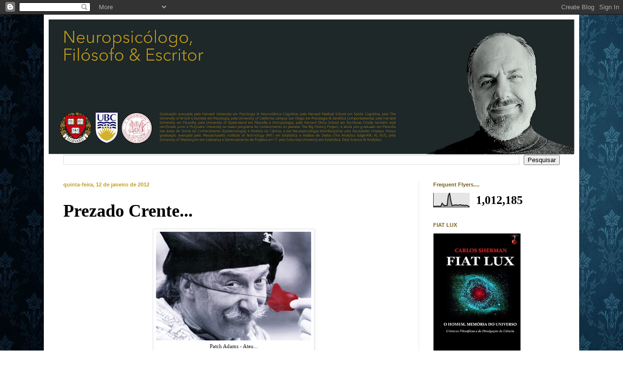

--- FILE ---
content_type: text/html; charset=UTF-8
request_url: https://www.sherman-ethos.com/2012/01/prezado-crente.html
body_size: 114933
content:
<!DOCTYPE html>
<html class='v2' dir='ltr' xmlns='http://www.w3.org/1999/xhtml' xmlns:b='http://www.google.com/2005/gml/b' xmlns:data='http://www.google.com/2005/gml/data' xmlns:expr='http://www.google.com/2005/gml/expr'>
<head>
<link href='https://www.blogger.com/static/v1/widgets/335934321-css_bundle_v2.css' rel='stylesheet' type='text/css'/>
<meta content='IE=EmulateIE7' http-equiv='X-UA-Compatible'/>
<meta content='width=1100' name='viewport'/>
<meta content='text/html; charset=UTF-8' http-equiv='Content-Type'/>
<meta content='blogger' name='generator'/>
<link href='https://www.sherman-ethos.com/favicon.ico' rel='icon' type='image/x-icon'/>
<link href='http://www.sherman-ethos.com/2012/01/prezado-crente.html' rel='canonical'/>
<link rel="alternate" type="application/atom+xml" title="Ethos Sherman - Atom" href="https://www.sherman-ethos.com/feeds/posts/default" />
<link rel="alternate" type="application/rss+xml" title="Ethos Sherman - RSS" href="https://www.sherman-ethos.com/feeds/posts/default?alt=rss" />
<link rel="service.post" type="application/atom+xml" title="Ethos Sherman - Atom" href="https://www.blogger.com/feeds/6963647383471716612/posts/default" />

<link rel="alternate" type="application/atom+xml" title="Ethos Sherman - Atom" href="https://www.sherman-ethos.com/feeds/4288189447565235235/comments/default" />
<!--Can't find substitution for tag [blog.ieCssRetrofitLinks]-->
<link href='https://blogger.googleusercontent.com/img/b/R29vZ2xl/AVvXsEhQUVxL-fMIZFPJIYipKznyWjx7jHDjFXpXUH_2YZF-57yDSbgs0Dz08pqJNHY8xQ5iG_vHQyExCY-phWJlQU6vYEOp08yup5ch7J8GE0CrwSu2HRmxDoXMUAkWJ1hBsn3SxMnQ8WXNaY0/s320/1317412879patchadams.jpg' rel='image_src'/>
<meta content='http://www.sherman-ethos.com/2012/01/prezado-crente.html' property='og:url'/>
<meta content='Prezado Crente...' property='og:title'/>
<meta content='    Patch Adams - Ateu...     Prezado Crente, quando o seu filho adoecer, não procure pela ciência médica, apenas siga a Bíblia... Ore muito...' property='og:description'/>
<meta content='https://blogger.googleusercontent.com/img/b/R29vZ2xl/AVvXsEhQUVxL-fMIZFPJIYipKznyWjx7jHDjFXpXUH_2YZF-57yDSbgs0Dz08pqJNHY8xQ5iG_vHQyExCY-phWJlQU6vYEOp08yup5ch7J8GE0CrwSu2HRmxDoXMUAkWJ1hBsn3SxMnQ8WXNaY0/w1200-h630-p-k-no-nu/1317412879patchadams.jpg' property='og:image'/>
<title>Ethos Sherman: Prezado Crente...</title>
<style type='text/css'>@font-face{font-family:'Sorts Mill Goudy';font-style:normal;font-weight:400;font-display:swap;src:url(//fonts.gstatic.com/s/sortsmillgoudy/v16/Qw3GZR9MED_6PSuS_50nEaVrfzgEbHQEj7E49PCrfQ.woff2)format('woff2');unicode-range:U+0100-02BA,U+02BD-02C5,U+02C7-02CC,U+02CE-02D7,U+02DD-02FF,U+0304,U+0308,U+0329,U+1D00-1DBF,U+1E00-1E9F,U+1EF2-1EFF,U+2020,U+20A0-20AB,U+20AD-20C0,U+2113,U+2C60-2C7F,U+A720-A7FF;}@font-face{font-family:'Sorts Mill Goudy';font-style:normal;font-weight:400;font-display:swap;src:url(//fonts.gstatic.com/s/sortsmillgoudy/v16/Qw3GZR9MED_6PSuS_50nEaVrfzgEbHoEj7E49PA.woff2)format('woff2');unicode-range:U+0000-00FF,U+0131,U+0152-0153,U+02BB-02BC,U+02C6,U+02DA,U+02DC,U+0304,U+0308,U+0329,U+2000-206F,U+20AC,U+2122,U+2191,U+2193,U+2212,U+2215,U+FEFF,U+FFFD;}</style>
<style id='page-skin-1' type='text/css'><!--
/*
-----------------------------------------------
Blogger Template Style
Name:     Simple
Designer: Blogger
URL:      www.blogger.com
----------------------------------------------- */
/* Content
----------------------------------------------- */
body {
font: normal normal 12px Georgia, Utopia, 'Palatino Linotype', Palatino, serif;
color: #000000;
background: #ffffff url(//2.bp.blogspot.com/-2E0l6Lwsbw0/WI5SV2ZSfGI/AAAAAAAAazU/y7Xk2PTQHcEzB0Ske8j9xfyoH5HIJmQ8wCK4B/s0/background%2B3.jpg) repeat scroll top left;
padding: 0 40px 40px 40px;
}
html body .region-inner {
min-width: 0;
max-width: 100%;
width: auto;
}
h2 {
font-size: 22px;
}
a:link {
text-decoration:none;
color: #795f15;
}
a:visited {
text-decoration:none;
color: #14ffd7;
}
a:hover {
text-decoration:underline;
color: #c59c27;
}
.body-fauxcolumn-outer .fauxcolumn-inner {
background: transparent none repeat scroll top left;
_background-image: none;
}
.body-fauxcolumn-outer .cap-top {
position: absolute;
z-index: 1;
height: 400px;
width: 100%;
}
.body-fauxcolumn-outer .cap-top .cap-left {
width: 100%;
background: transparent none repeat-x scroll top left;
_background-image: none;
}
.content-outer {
-moz-box-shadow: 0 0 40px rgba(0, 0, 0, .15);
-webkit-box-shadow: 0 0 5px rgba(0, 0, 0, .15);
-goog-ms-box-shadow: 0 0 10px #333333;
box-shadow: 0 0 40px rgba(0, 0, 0, .15);
margin-bottom: 1px;
}
.content-inner {
padding: 10px 10px;
}
.content-inner {
background-color: #ffffff;
}
/* Header
----------------------------------------------- */
.header-outer {
background: rgba(48, 48, 48, 0) none repeat-x scroll 0 -400px;
_background-image: none;
}
.Header h1 {
font: normal normal 50px Sorts Mill Goudy;
color: #795f15;
text-shadow: -1px -1px 1px rgba(0, 0, 0, .2);
}
.Header h1 a {
color: #795f15;
}
.Header .description {
font-size: 140%;
color: #595959;
}
.header-inner .Header .titlewrapper {
padding: 22px 30px;
}
.header-inner .Header .descriptionwrapper {
padding: 0 30px;
}
/* Tabs
----------------------------------------------- */
.tabs-inner .section:first-child {
border-top: 1px solid #eeeeee;
}
.tabs-inner .section:first-child ul {
margin-top: -1px;
border-top: 1px solid #eeeeee;
border-left: 0 solid #eeeeee;
border-right: 0 solid #eeeeee;
}
.tabs-inner .widget ul {
background: #ffffff url(//www.blogblog.com/1kt/simple/gradients_light.png) repeat-x scroll 0 -800px;
_background-image: none;
border-bottom: 1px solid #eeeeee;
margin-top: 0;
margin-left: -30px;
margin-right: -30px;
}
.tabs-inner .widget li a {
display: inline-block;
padding: .6em 1em;
font: normal normal 14px Arial, Tahoma, Helvetica, FreeSans, sans-serif;
color: #c59c27;
border-left: 1px solid #ffffff;
border-right: 1px solid #eeeeee;
}
.tabs-inner .widget li:first-child a {
border-left: none;
}
.tabs-inner .widget li.selected a, .tabs-inner .widget li a:hover {
color: #795f15;
background-color: #ffffff;
text-decoration: none;
}
/* Columns
----------------------------------------------- */
.main-outer {
border-top: 0 solid #e8e8e8;
}
.fauxcolumn-left-outer .fauxcolumn-inner {
border-right: 1px solid #e8e8e8;
}
.fauxcolumn-right-outer .fauxcolumn-inner {
border-left: 1px solid #e8e8e8;
}
/* Headings
----------------------------------------------- */
div.widget > h2,
div.widget h2.title {
margin: 0 0 1em 0;
font: normal bold 11px Arial, Tahoma, Helvetica, FreeSans, sans-serif;
color: #795f15;
}
/* Widgets
----------------------------------------------- */
.widget .zippy {
color: #c59c27;
text-shadow: 2px 2px 1px rgba(0, 0, 0, .1);
}
.widget .popular-posts ul {
list-style: none;
}
/* Posts
----------------------------------------------- */
h2.date-header {
font: normal bold 11px Arial, Tahoma, Helvetica, FreeSans, sans-serif;
}
.date-header span {
background-color: rgba(48, 48, 48, 0);
color: #c59c27;
padding: inherit;
letter-spacing: inherit;
margin: inherit;
}
.main-inner {
padding-top: 30px;
padding-bottom: 30px;
}
.main-inner .column-center-inner {
padding: 0 15px;
}
.main-inner .column-center-inner .section {
margin: 0 15px;
}
.post {
margin: 0 0 25px 0;
}
h3.post-title, .comments h4 {
font: normal bold 36px 'Times New Roman', Times, FreeSerif, serif;
margin: .75em 0 0;
}
.post-body {
font-size: 110%;
line-height: 1.4;
position: relative;
}
.post-body img, .post-body .tr-caption-container, .Profile img, .Image img,
.BlogList .item-thumbnail img {
padding: 2px;
background: #ffffff;
border: 1px solid #e8e8e8;
-moz-box-shadow: 1px 1px 5px rgba(0, 0, 0, .1);
-webkit-box-shadow: 1px 1px 5px rgba(0, 0, 0, .1);
box-shadow: 1px 1px 5px rgba(0, 0, 0, .1);
}
.post-body img, .post-body .tr-caption-container {
padding: 5px;
}
.post-body .tr-caption-container {
color: #222222;
}
.post-body .tr-caption-container img {
padding: 0;
background: transparent;
border: none;
-moz-box-shadow: 0 0 0 rgba(0, 0, 0, .1);
-webkit-box-shadow: 0 0 0 rgba(0, 0, 0, .1);
box-shadow: 0 0 0 rgba(0, 0, 0, .1);
}
.post-header {
margin: 0 0 1.5em;
line-height: 1.6;
font-size: 90%;
}
.post-footer {
margin: 20px -2px 0;
padding: 5px 10px;
color: #795f15;
background-color: #ffffff;
border-bottom: 1px solid #e8e8e8;
line-height: 1.6;
font-size: 90%;
}
#comments .comment-author {
padding-top: 1.5em;
border-top: 1px solid #e8e8e8;
background-position: 0 1.5em;
}
#comments .comment-author:first-child {
padding-top: 0;
border-top: none;
}
.avatar-image-container {
margin: .2em 0 0;
}
#comments .avatar-image-container img {
border: 1px solid #e8e8e8;
}
/* Comments
----------------------------------------------- */
.comments .comments-content .icon.blog-author {
background-repeat: no-repeat;
background-image: url([data-uri]);
}
.comments .comments-content .loadmore a {
border-top: 1px solid #c59c27;
border-bottom: 1px solid #c59c27;
}
.comments .comment-thread.inline-thread {
background-color: #ffffff;
}
.comments .continue {
border-top: 2px solid #c59c27;
}
/* Accents
---------------------------------------------- */
.section-columns td.columns-cell {
border-left: 1px solid #e8e8e8;
}
.blog-pager {
background: transparent none no-repeat scroll top center;
}
.blog-pager-older-link, .home-link,
.blog-pager-newer-link {
background-color: #ffffff;
padding: 5px;
}
.footer-outer {
border-top: 0 dashed #bbbbbb;
}
/* Mobile
----------------------------------------------- */
body.mobile  {
background-size: auto;
}
.mobile .body-fauxcolumn-outer {
background: transparent none repeat scroll top left;
}
.mobile .body-fauxcolumn-outer .cap-top {
background-size: 100% auto;
}
.mobile .content-outer {
-webkit-box-shadow: 0 0 3px rgba(0, 0, 0, .15);
box-shadow: 0 0 3px rgba(0, 0, 0, .15);
}
.mobile .tabs-inner .widget ul {
margin-left: 0;
margin-right: 0;
}
.mobile .post {
margin: 0;
}
.mobile .main-inner .column-center-inner .section {
margin: 0;
}
.mobile .date-header span {
padding: 0.1em 10px;
margin: 0 -10px;
}
.mobile h3.post-title {
margin: 0;
}
.mobile .blog-pager {
background: transparent none no-repeat scroll top center;
}
.mobile .footer-outer {
border-top: none;
}
.mobile .main-inner, .mobile .footer-inner {
background-color: #ffffff;
}
.mobile-index-contents {
color: #000000;
}
.mobile-link-button {
background-color: #795f15;
}
.mobile-link-button a:link, .mobile-link-button a:visited {
color: #ffffff;
}
.mobile .tabs-inner .section:first-child {
border-top: none;
}
.mobile .tabs-inner .PageList .widget-content {
background-color: #ffffff;
color: #795f15;
border-top: 1px solid #eeeeee;
border-bottom: 1px solid #eeeeee;
}
.mobile .tabs-inner .PageList .widget-content .pagelist-arrow {
border-left: 1px solid #eeeeee;
}
/* Label Cloud Styles
----------------------------------------------- */
#labelCloud {text-align:center;font-family:arial,sans-serif;}
#labelCloud .label-cloud li{display:inline;background-image:none !important;padding:0 5px;margin:0;vertical-align:baseline !important;border:0 !important;}
#labelCloud ul{list-style-type:none;margin:0 auto;padding:0;}
#labelCloud a img{border:0;display:inline;margin:0 0 0 3px;padding:0}
#labelCloud a{text-decoration:none}
#labelCloud a:hover{text-decoration:underline}
#labelCloud li a{}
#labelCloud .label-cloud {}
#labelCloud .label-count {padding-left:0.2em;font-size:9px;color:#000}
#labelCloud .label-cloud li:before{content:"" !important}
--></style>
<script type='text/javascript'>
// Label Cloud User Variables
var cloudMin = 1;
var maxFontSize = 20;
var maxColor = [0,0,255];
var minFontSize = 10;
var minColor = [0,0,0];
var lcShowCount = false;
</script>
<style id='template-skin-1' type='text/css'><!--
body {
min-width: 1100px;
}
.content-outer, .content-fauxcolumn-outer, .region-inner {
min-width: 1100px;
max-width: 1100px;
_width: 1100px;
}
.main-inner .columns {
padding-left: 0px;
padding-right: 320px;
}
.main-inner .fauxcolumn-center-outer {
left: 0px;
right: 320px;
/* IE6 does not respect left and right together */
_width: expression(this.parentNode.offsetWidth -
parseInt("0px") -
parseInt("320px") + 'px');
}
.main-inner .fauxcolumn-left-outer {
width: 0px;
}
.main-inner .fauxcolumn-right-outer {
width: 320px;
}
.main-inner .column-left-outer {
width: 0px;
right: 100%;
margin-left: -0px;
}
.main-inner .column-right-outer {
width: 320px;
margin-right: -320px;
}
#layout {
min-width: 0;
}
#layout .content-outer {
min-width: 0;
width: 800px;
}
#layout .region-inner {
min-width: 0;
width: auto;
}
--></style>
<link href='https://www.blogger.com/dyn-css/authorization.css?targetBlogID=6963647383471716612&amp;zx=7a30f82c-14e1-4fa4-bd4d-6e7afe28f63f' media='none' onload='if(media!=&#39;all&#39;)media=&#39;all&#39;' rel='stylesheet'/><noscript><link href='https://www.blogger.com/dyn-css/authorization.css?targetBlogID=6963647383471716612&amp;zx=7a30f82c-14e1-4fa4-bd4d-6e7afe28f63f' rel='stylesheet'/></noscript>
<meta name='google-adsense-platform-account' content='ca-host-pub-1556223355139109'/>
<meta name='google-adsense-platform-domain' content='blogspot.com'/>

<!-- data-ad-client=ca-pub-9465143688195774 -->

</head>
<body class='loading variant-pale'>
<div class='navbar section' id='navbar'><div class='widget Navbar' data-version='1' id='Navbar1'><script type="text/javascript">
    function setAttributeOnload(object, attribute, val) {
      if(window.addEventListener) {
        window.addEventListener('load',
          function(){ object[attribute] = val; }, false);
      } else {
        window.attachEvent('onload', function(){ object[attribute] = val; });
      }
    }
  </script>
<div id="navbar-iframe-container"></div>
<script type="text/javascript" src="https://apis.google.com/js/platform.js"></script>
<script type="text/javascript">
      gapi.load("gapi.iframes:gapi.iframes.style.bubble", function() {
        if (gapi.iframes && gapi.iframes.getContext) {
          gapi.iframes.getContext().openChild({
              url: 'https://www.blogger.com/navbar/6963647383471716612?po\x3d4288189447565235235\x26origin\x3dhttps://www.sherman-ethos.com',
              where: document.getElementById("navbar-iframe-container"),
              id: "navbar-iframe"
          });
        }
      });
    </script><script type="text/javascript">
(function() {
var script = document.createElement('script');
script.type = 'text/javascript';
script.src = '//pagead2.googlesyndication.com/pagead/js/google_top_exp.js';
var head = document.getElementsByTagName('head')[0];
if (head) {
head.appendChild(script);
}})();
</script>
</div></div>
<div class='body-fauxcolumns'>
<div class='fauxcolumn-outer body-fauxcolumn-outer'>
<div class='cap-top'>
<div class='cap-left'></div>
<div class='cap-right'></div>
</div>
<div class='fauxborder-left'>
<div class='fauxborder-right'></div>
<div class='fauxcolumn-inner'>
</div>
</div>
<div class='cap-bottom'>
<div class='cap-left'></div>
<div class='cap-right'></div>
</div>
</div>
</div>
<div class='content'>
<div class='content-fauxcolumns'>
<div class='fauxcolumn-outer content-fauxcolumn-outer'>
<div class='cap-top'>
<div class='cap-left'></div>
<div class='cap-right'></div>
</div>
<div class='fauxborder-left'>
<div class='fauxborder-right'></div>
<div class='fauxcolumn-inner'>
</div>
</div>
<div class='cap-bottom'>
<div class='cap-left'></div>
<div class='cap-right'></div>
</div>
</div>
</div>
<div class='content-outer'>
<div class='content-cap-top cap-top'>
<div class='cap-left'></div>
<div class='cap-right'></div>
</div>
<div class='fauxborder-left content-fauxborder-left'>
<div class='fauxborder-right content-fauxborder-right'></div>
<div class='content-inner'>
<header>
<div class='header-outer'>
<div class='header-cap-top cap-top'>
<div class='cap-left'></div>
<div class='cap-right'></div>
</div>
<div class='fauxborder-left header-fauxborder-left'>
<div class='fauxborder-right header-fauxborder-right'></div>
<div class='region-inner header-inner'>
<div class='header section' id='header'><div class='widget Header' data-version='1' id='Header1'>
<div id='header-inner'>
<a href='https://www.sherman-ethos.com/' style='display: block'>
<img alt='Ethos Sherman' height='277px; ' id='Header1_headerimg' src='https://blogger.googleusercontent.com/img/b/R29vZ2xl/AVvXsEgAeJr0h37Im4n3qZjwMhMpZ3dH_u102StY0CA_NqDpuiv0m7l3IG-5T0ou97VN7tslaaq4yAscUbRPYCyx8In0DlVnwnk_FD6NDRHDtGbb_LbkVLAKj15q0G0RW_UpjLFlQlpf6m1_xOI/s1080/HEAD+BLOG+SHERMAN.png' style='display: block' width='1080px; '/>
</a>
</div>
</div></div>
</div>
</div>
<div class='header-cap-bottom cap-bottom'>
<div class='cap-left'></div>
<div class='cap-right'></div>
</div>
</div>
</header>
<div class='tabs-outer'>
<div class='tabs-cap-top cap-top'>
<div class='cap-left'></div>
<div class='cap-right'></div>
</div>
<div class='fauxborder-left tabs-fauxborder-left'>
<div class='fauxborder-right tabs-fauxborder-right'></div>
<div class='region-inner tabs-inner'>
<div class='tabs section' id='crosscol'><div class='widget BlogSearch' data-version='1' id='BlogSearch1'>
<h2 class='title'>Pesquisar este blog</h2>
<div class='widget-content'>
<div id='BlogSearch1_form'>
<form action='https://www.sherman-ethos.com/search' class='gsc-search-box' target='_top'>
<table cellpadding='0' cellspacing='0' class='gsc-search-box'>
<tbody>
<tr>
<td class='gsc-input'>
<input autocomplete='off' class='gsc-input' name='q' size='10' title='search' type='text' value=''/>
</td>
<td class='gsc-search-button'>
<input class='gsc-search-button' title='search' type='submit' value='Pesquisar'/>
</td>
</tr>
</tbody>
</table>
</form>
</div>
</div>
<div class='clear'></div>
</div></div>
<div class='tabs no-items section' id='crosscol-overflow'></div>
</div>
</div>
<div class='tabs-cap-bottom cap-bottom'>
<div class='cap-left'></div>
<div class='cap-right'></div>
</div>
</div>
<div class='main-outer'>
<div class='main-cap-top cap-top'>
<div class='cap-left'></div>
<div class='cap-right'></div>
</div>
<div class='fauxborder-left main-fauxborder-left'>
<div class='fauxborder-right main-fauxborder-right'></div>
<div class='region-inner main-inner'>
<div class='columns fauxcolumns'>
<div class='fauxcolumn-outer fauxcolumn-center-outer'>
<div class='cap-top'>
<div class='cap-left'></div>
<div class='cap-right'></div>
</div>
<div class='fauxborder-left'>
<div class='fauxborder-right'></div>
<div class='fauxcolumn-inner'>
</div>
</div>
<div class='cap-bottom'>
<div class='cap-left'></div>
<div class='cap-right'></div>
</div>
</div>
<div class='fauxcolumn-outer fauxcolumn-left-outer'>
<div class='cap-top'>
<div class='cap-left'></div>
<div class='cap-right'></div>
</div>
<div class='fauxborder-left'>
<div class='fauxborder-right'></div>
<div class='fauxcolumn-inner'>
</div>
</div>
<div class='cap-bottom'>
<div class='cap-left'></div>
<div class='cap-right'></div>
</div>
</div>
<div class='fauxcolumn-outer fauxcolumn-right-outer'>
<div class='cap-top'>
<div class='cap-left'></div>
<div class='cap-right'></div>
</div>
<div class='fauxborder-left'>
<div class='fauxborder-right'></div>
<div class='fauxcolumn-inner'>
</div>
</div>
<div class='cap-bottom'>
<div class='cap-left'></div>
<div class='cap-right'></div>
</div>
</div>
<!-- corrects IE6 width calculation -->
<div class='columns-inner'>
<div class='column-center-outer'>
<div class='column-center-inner'>
<div class='main section' id='main'><div class='widget Blog' data-version='1' id='Blog1'>
<div class='blog-posts hfeed'>

          <div class="date-outer">
        
<h2 class='date-header'><span>quinta-feira, 12 de janeiro de 2012</span></h2>

          <div class="date-posts">
        
<div class='post-outer'>
<div class='post hentry'>
<a name='4288189447565235235'></a>
<h3 class='post-title entry-title'>
Prezado Crente...
</h3>
<div class='post-header'>
<div class='post-header-line-1'></div>
</div>
<div class='post-body entry-content' id='post-body-4288189447565235235'>
<div class="separator" style="clear: both; text-align: center;">
</div>
<table align="center" cellpadding="0" cellspacing="0" class="tr-caption-container" style="margin-left: auto; margin-right: auto; text-align: center;"><tbody>
<tr><td style="text-align: center;"><a href="https://blogger.googleusercontent.com/img/b/R29vZ2xl/AVvXsEhQUVxL-fMIZFPJIYipKznyWjx7jHDjFXpXUH_2YZF-57yDSbgs0Dz08pqJNHY8xQ5iG_vHQyExCY-phWJlQU6vYEOp08yup5ch7J8GE0CrwSu2HRmxDoXMUAkWJ1hBsn3SxMnQ8WXNaY0/s1600/1317412879patchadams.jpg" imageanchor="1" style="margin-left: auto; margin-right: auto;"><img border="0" height="224" src="https://blogger.googleusercontent.com/img/b/R29vZ2xl/AVvXsEhQUVxL-fMIZFPJIYipKznyWjx7jHDjFXpXUH_2YZF-57yDSbgs0Dz08pqJNHY8xQ5iG_vHQyExCY-phWJlQU6vYEOp08yup5ch7J8GE0CrwSu2HRmxDoXMUAkWJ1hBsn3SxMnQ8WXNaY0/s320/1317412879patchadams.jpg" width="320" /></a></td></tr>
<tr><td class="tr-caption" style="text-align: center;">Patch Adams - Ateu...</td></tr>
</tbody></table>
<span style="font-size: x-large;"><br /></span><br />
<div style="text-align: justify;">
<span style="font-size: x-large;">Prezado Crente, quando o seu filho adoecer, não procure pela ciência médica, apenas siga a Bíblia... Ore muito, mas muito mesmo... Porque como a Bíblia 'sagrada' diz, doenças são possessões demoníacas... Mate alguns animais em sacrifício, pombos, rolinhas, bodes, ovelhas, porcos... Deve funcionar... Segundo Deus e a Bíblia, funcionam que é uma beleza...</span></div>
<div style="text-align: justify;">
<span style="font-size: x-large;"><br /></span></div>
<div style="text-align: justify;">
<span style="font-size: x-large;">Percebe com sua crença é seletiva? Você só está interessado na parte da 'sua salvação'... Mas pense bem, porque se não seguiu o Sabath, se cortou suas costeletas, fez a barba, e foi 'contaminado' por mulher - ou homem, tanto faz -, estará fora da listinha...</span></div>
<div style="text-align: justify;">
<span style="font-size: x-large;"><br /></span></div>
<div style="text-align: right;">
<span style="font-size: x-large;"><b><i>Carlos Sherman</i></b></span></div>
<div style="text-align: right;">
<span style="font-size: x-large;"><b><i><br /></i></b></span></div>
<div style="text-align: right;">
<span style="font-size: x-large;">Argumentar com quem renunciou à razão é como medicar um cadáver ...</span></div>
<div style="text-align: right;">
<span style="font-size: x-large;"><b><i><br /></i></b></span></div>
<div style="text-align: right;">
<span style="font-size: x-large;"><b><i>Thomas Paine</i></b></span></div>
<div style='clear: both;'></div>
</div>
<div class='post-footer'>
<div class='post-footer-line post-footer-line-1'><span class='post-author vcard'>
Postado por
<span class='fn'>CARLOS SHERMAN</span>
</span>
<div class='post-share-buttons goog-inline-block'>
<a class='goog-inline-block share-button sb-email' href='https://www.blogger.com/share-post.g?blogID=6963647383471716612&postID=4288189447565235235&target=email' target='_blank' title='Enviar por e-mail'><span class='share-button-link-text'>Enviar por e-mail</span></a><a class='goog-inline-block share-button sb-blog' href='https://www.blogger.com/share-post.g?blogID=6963647383471716612&postID=4288189447565235235&target=blog' onclick='window.open(this.href, "_blank", "height=270,width=475"); return false;' target='_blank' title='Postar no blog!'><span class='share-button-link-text'>Postar no blog!</span></a><a class='goog-inline-block share-button sb-twitter' href='https://www.blogger.com/share-post.g?blogID=6963647383471716612&postID=4288189447565235235&target=twitter' target='_blank' title='Compartilhar no X'><span class='share-button-link-text'>Compartilhar no X</span></a><a class='goog-inline-block share-button sb-facebook' href='https://www.blogger.com/share-post.g?blogID=6963647383471716612&postID=4288189447565235235&target=facebook' onclick='window.open(this.href, "_blank", "height=430,width=640"); return false;' target='_blank' title='Compartilhar no Facebook'><span class='share-button-link-text'>Compartilhar no Facebook</span></a><a class='goog-inline-block share-button sb-pinterest' href='https://www.blogger.com/share-post.g?blogID=6963647383471716612&postID=4288189447565235235&target=pinterest' target='_blank' title='Compartilhar com o Pinterest'><span class='share-button-link-text'>Compartilhar com o Pinterest</span></a>
</div>
<span class='post-icons'>
<span class='item-action'>
<a href='https://www.blogger.com/email-post/6963647383471716612/4288189447565235235' title='Enviar esta postagem'>
<img alt="" class="icon-action" height="13" src="//img1.blogblog.com/img/icon18_email.gif" width="18">
</a>
</span>
<span class='item-control blog-admin pid-1844000805'>
<a href='https://www.blogger.com/post-edit.g?blogID=6963647383471716612&postID=4288189447565235235&from=pencil' title='Editar post'>
<img alt='' class='icon-action' height='18' src='https://resources.blogblog.com/img/icon18_edit_allbkg.gif' width='18'/>
</a>
</span>
</span>
<span class='post-comment-link'>
</span>
</div>
<div class='post-footer-line post-footer-line-2'><span class='reaction-buttons'>
</span>
</div>
<div class='post-footer-line post-footer-line-3'></div>
</div>
</div>
<div class='comments' id='comments'>
<a name='comments'></a>
<h4>Nenhum comentário:</h4>
<div id='Blog1_comments-block-wrapper'>
<dl class='avatar-comment-indent' id='comments-block'>
</dl>
</div>
<p class='comment-footer'>
<div class='comment-form'>
<a name='comment-form'></a>
<h4 id='comment-post-message'>Postar um comentário</h4>
<p>
</p>
<p>Observação: somente um membro deste blog pode postar um comentário.</p>
<a href='https://www.blogger.com/comment/frame/6963647383471716612?po=4288189447565235235&hl=pt-BR&saa=85391&origin=https://www.sherman-ethos.com' id='comment-editor-src'></a>
<iframe allowtransparency='true' class='blogger-iframe-colorize blogger-comment-from-post' frameborder='0' height='410px' id='comment-editor' name='comment-editor' src='' width='100%'></iframe>
<script src='https://www.blogger.com/static/v1/jsbin/2830521187-comment_from_post_iframe.js' type='text/javascript'></script>
<script type='text/javascript'>
      BLOG_CMT_createIframe('https://www.blogger.com/rpc_relay.html');
    </script>
</div>
</p>
</div>
</div>
<div class='inline-ad'>
<script async src="https://pagead2.googlesyndication.com/pagead/js/adsbygoogle.js"></script>
<!-- ethosproject_main_Blog1_1x1_as -->
<ins class="adsbygoogle"
     style="display:block"
     data-ad-client="ca-pub-9465143688195774"
     data-ad-host="ca-host-pub-1556223355139109"
     data-ad-host-channel="L0007"
     data-ad-slot="7815582163"
     data-ad-format="auto"
     data-full-width-responsive="true"></ins>
<script>
(adsbygoogle = window.adsbygoogle || []).push({});
</script>
</div>

        </div></div>
      
</div>
<div class='blog-pager' id='blog-pager'>
<span id='blog-pager-newer-link'>
<a class='blog-pager-newer-link' href='https://www.sherman-ethos.com/2012/01/carolyn-porco-fly-me-to-moons-of-saturn.html' id='Blog1_blog-pager-newer-link' title='Postagem mais recente'>Postagem mais recente</a>
</span>
<span id='blog-pager-older-link'>
<a class='blog-pager-older-link' href='https://www.sherman-ethos.com/2012/01/cristianismo-um-caminho-sordido.html' id='Blog1_blog-pager-older-link' title='Postagem mais antiga'>Postagem mais antiga</a>
</span>
<a class='home-link' href='https://www.sherman-ethos.com/'>Página inicial</a>
</div>
<div class='clear'></div>
<div class='post-feeds'>
<div class='feed-links'>
Assinar:
<a class='feed-link' href='https://www.sherman-ethos.com/feeds/4288189447565235235/comments/default' target='_blank' type='application/atom+xml'>Postar comentários (Atom)</a>
</div>
</div>
</div></div>
</div>
</div>
<div class='column-left-outer'>
<div class='column-left-inner'>
<aside>
</aside>
</div>
</div>
<div class='column-right-outer'>
<div class='column-right-inner'>
<aside>
<div class='sidebar section' id='sidebar-right-1'><div class='widget Stats' data-version='1' id='Stats1'>
<h2>Frequent Flyers....</h2>
<div class='widget-content'>
<div id='Stats1_content' style='display: none;'>
<script src='https://www.gstatic.com/charts/loader.js' type='text/javascript'></script>
<span id='Stats1_sparklinespan' style='display:inline-block; width:75px; height:30px'></span>
<span class='counter-wrapper text-counter-wrapper' id='Stats1_totalCount'>
</span>
<div class='clear'></div>
</div>
</div>
</div><div class='widget HTML' data-version='1' id='HTML2'>
<h2 class='title'>FIAT LUX</h2>
<div class='widget-content'>
<div style="text-align:left;">
<a target="_blank" href="https://www.amazon.com.br/Fiat-Lux-Homem-Mem%C3%B3ria-Universo/dp/1701658151/ref=sr_1_2?__mk_pt_BR=%C3%85M%C3%85%C5%BD%C3%95%C3%91&keywords=carlos+sherman&qid=1585282929&s=books&sr=1-2"><img alt="FIAT LUX" style="border:none;" width="180" height="250" src="https://images-na.ssl-images-amazon.com/images/I/41J8I3O3oTL._SX331_BO1,204,203,200_.jpg" /></a></div>
</div>
<div class='clear'></div>
</div><div class='widget HTML' data-version='1' id='HTML3'>
<h2 class='title'>EVA</h2>
<div class='widget-content'>
<div style="text-align:left;">
<a target="_blank" href="https://www.amazon.com.br/Eva-Carlos-Sherman-ebook/dp/B019HU4T5U/ref=sr_1_3?__mk_pt_BR=%C3%85M%C3%85%C5%BD%C3%95%C3%91&keywords=carlos+sherman&qid=1585283180&s=books&sr=1-3"><img alt="EVA" style="border:none;" width="180" height="250" src="https://images-na.ssl-images-amazon.com/images/I/41iZW0BHckL.jpg" /></a></div>
</div>
<div class='clear'></div>
</div><div class='widget Profile' data-version='1' id='Profile1'>
<h2>Quem sou eu...</h2>
<div class='widget-content'>
<a href='https://www.blogger.com/profile/12067778676487065541'><img alt='Minha foto' class='profile-img' height='80' src='//blogger.googleusercontent.com/img/b/R29vZ2xl/AVvXsEiCXU5xmonzvPfRGs9A7_JU8c_s9TYY5a5r9oLwNZOlEqVnzbZQr78Hhi2Zn7mOPFBmijTIDFy47hxCo2_h4uOVOMdbvn_yPq99QM1lhfv2-2c-W0Bl6iW7v6DVHiiMRQ/s220/Sherman-Book.jpg' width='80'/></a>
<dl class='profile-datablock'>
<dt class='profile-data'>
<a class='profile-name-link g-profile' href='https://www.blogger.com/profile/12067778676487065541' rel='author' style='background-image: url(//www.blogger.com/img/logo-16.png);'>
CARLOS SHERMAN
</a>
</dt>
<dd class='profile-data'>
</dd>
</dl>
<a class='profile-link' href='https://www.blogger.com/profile/12067778676487065541' rel='author'>Ver meu perfil completo</a>
<div class='clear'></div>
</div>
</div><div class='widget Followers' data-version='1' id='Followers1'>
<h2 class='title'>Cúmplices...</h2>
<div class='widget-content'>
<div id='Followers1-wrapper'>
<div style='margin-right:2px;'>
<div><script type="text/javascript" src="https://apis.google.com/js/platform.js"></script>
<div id="followers-iframe-container"></div>
<script type="text/javascript">
    window.followersIframe = null;
    function followersIframeOpen(url) {
      gapi.load("gapi.iframes", function() {
        if (gapi.iframes && gapi.iframes.getContext) {
          window.followersIframe = gapi.iframes.getContext().openChild({
            url: url,
            where: document.getElementById("followers-iframe-container"),
            messageHandlersFilter: gapi.iframes.CROSS_ORIGIN_IFRAMES_FILTER,
            messageHandlers: {
              '_ready': function(obj) {
                window.followersIframe.getIframeEl().height = obj.height;
              },
              'reset': function() {
                window.followersIframe.close();
                followersIframeOpen("https://www.blogger.com/followers/frame/6963647383471716612?colors\x3dCgt0cmFuc3BhcmVudBILdHJhbnNwYXJlbnQaByMwMDAwMDAiByM3OTVmMTUqByNmZmZmZmYyByM3OTVmMTU6ByMwMDAwMDBCByM3OTVmMTVKByNjNTljMjdSByM3OTVmMTVaC3RyYW5zcGFyZW50\x26pageSize\x3d21\x26hl\x3dpt-BR\x26origin\x3dhttps://www.sherman-ethos.com");
              },
              'open': function(url) {
                window.followersIframe.close();
                followersIframeOpen(url);
              }
            }
          });
        }
      });
    }
    followersIframeOpen("https://www.blogger.com/followers/frame/6963647383471716612?colors\x3dCgt0cmFuc3BhcmVudBILdHJhbnNwYXJlbnQaByMwMDAwMDAiByM3OTVmMTUqByNmZmZmZmYyByM3OTVmMTU6ByMwMDAwMDBCByM3OTVmMTVKByNjNTljMjdSByM3OTVmMTVaC3RyYW5zcGFyZW50\x26pageSize\x3d21\x26hl\x3dpt-BR\x26origin\x3dhttps://www.sherman-ethos.com");
  </script></div>
</div>
</div>
<div class='clear'></div>
</div>
</div><div class='widget HTML' data-version='1' id='HTML6'>
<h2 class='title'>Global Friends</h2>
<div class='widget-content'>
<a href="http://s09.flagcounter.com/more/VcPH"><img src="https://lh3.googleusercontent.com/blogger_img_proxy/[base64]s0-d" alt="free counters" border="0"></a><br /><a href="http://www.flagcounter.com/">Free counters</a>
</div>
<div class='clear'></div>
</div><div class='widget Label' data-version='1' id='Label2'>
<div class='widget-content cloud-label-widget-content'>
<span class='label-size label-size-3'>
<a dir='ltr' href='https://www.sherman-ethos.com/search/label/_Arte'>_Arte</a>
<span class='label-count' dir='ltr'>(14)</span>
</span>
<span class='label-size label-size-3'>
<a dir='ltr' href='https://www.sherman-ethos.com/search/label/_Ci%C3%AAncia'>_Ciência</a>
<span class='label-count' dir='ltr'>(12)</span>
</span>
<span class='label-size label-size-4'>
<a dir='ltr' href='https://www.sherman-ethos.com/search/label/_Comportamento'>_Comportamento</a>
<span class='label-count' dir='ltr'>(40)</span>
</span>
<span class='label-size label-size-3'>
<a dir='ltr' href='https://www.sherman-ethos.com/search/label/_Conhecimento'>_Conhecimento</a>
<span class='label-count' dir='ltr'>(21)</span>
</span>
<span class='label-size label-size-2'>
<a dir='ltr' href='https://www.sherman-ethos.com/search/label/_Conspiracionismo'>_Conspiracionismo</a>
<span class='label-count' dir='ltr'>(4)</span>
</span>
<span class='label-size label-size-4'>
<a dir='ltr' href='https://www.sherman-ethos.com/search/label/_Crendices'>_Crendices</a>
<span class='label-count' dir='ltr'>(48)</span>
</span>
<span class='label-size label-size-2'>
<a dir='ltr' href='https://www.sherman-ethos.com/search/label/_Crime'>_Crime</a>
<span class='label-count' dir='ltr'>(4)</span>
</span>
<span class='label-size label-size-2'>
<a dir='ltr' href='https://www.sherman-ethos.com/search/label/_Hist%C3%B3ria'>_História</a>
<span class='label-count' dir='ltr'>(3)</span>
</span>
<span class='label-size label-size-3'>
<a dir='ltr' href='https://www.sherman-ethos.com/search/label/_Neuroci%C3%AAncia'>_Neurociência</a>
<span class='label-count' dir='ltr'>(13)</span>
</span>
<span class='label-size label-size-2'>
<a dir='ltr' href='https://www.sherman-ethos.com/search/label/_Poesia'>_Poesia</a>
<span class='label-count' dir='ltr'>(7)</span>
</span>
<span class='label-size label-size-2'>
<a dir='ltr' href='https://www.sherman-ethos.com/search/label/_POL%C3%8DTICA'>_POLÍTICA</a>
<span class='label-count' dir='ltr'>(7)</span>
</span>
<span class='label-size label-size-2'>
<a dir='ltr' href='https://www.sherman-ethos.com/search/label/_Religi%C3%A3o'>_Religião</a>
<span class='label-count' dir='ltr'>(6)</span>
</span>
<span class='label-size label-size-2'>
<a dir='ltr' href='https://www.sherman-ethos.com/search/label/07%20de%20Setembro'>07 de Setembro</a>
<span class='label-count' dir='ltr'>(2)</span>
</span>
<span class='label-size label-size-1'>
<a dir='ltr' href='https://www.sherman-ethos.com/search/label/10%20Coisas%20Que'>10 Coisas Que</a>
<span class='label-count' dir='ltr'>(1)</span>
</span>
<span class='label-size label-size-1'>
<a dir='ltr' href='https://www.sherman-ethos.com/search/label/100.000%20acessos'>100.000 acessos</a>
<span class='label-count' dir='ltr'>(1)</span>
</span>
<span class='label-size label-size-1'>
<a dir='ltr' href='https://www.sherman-ethos.com/search/label/11%20de%20Setembro'>11 de Setembro</a>
<span class='label-count' dir='ltr'>(1)</span>
</span>
<span class='label-size label-size-1'>
<a dir='ltr' href='https://www.sherman-ethos.com/search/label/12%2F12%2F12'>12/12/12</a>
<span class='label-count' dir='ltr'>(1)</span>
</span>
<span class='label-size label-size-1'>
<a dir='ltr' href='https://www.sherman-ethos.com/search/label/13'>13</a>
<span class='label-count' dir='ltr'>(1)</span>
</span>
<span class='label-size label-size-1'>
<a dir='ltr' href='https://www.sherman-ethos.com/search/label/2011%20em%20365%20Fotos'>2011 em 365 Fotos</a>
<span class='label-count' dir='ltr'>(1)</span>
</span>
<span class='label-size label-size-2'>
<a dir='ltr' href='https://www.sherman-ethos.com/search/label/2012'>2012</a>
<span class='label-count' dir='ltr'>(6)</span>
</span>
<span class='label-size label-size-1'>
<a dir='ltr' href='https://www.sherman-ethos.com/search/label/25%20de%20Dezembro'>25 de Dezembro</a>
<span class='label-count' dir='ltr'>(1)</span>
</span>
<span class='label-size label-size-1'>
<a dir='ltr' href='https://www.sherman-ethos.com/search/label/50%20tons'>50 tons</a>
<span class='label-count' dir='ltr'>(1)</span>
</span>
<span class='label-size label-size-1'>
<a dir='ltr' href='https://www.sherman-ethos.com/search/label/650%20Milh%C3%B5es%20de%20Anos%20em%2080%20Segundos'>650 Milhões de Anos em 80 Segundos</a>
<span class='label-count' dir='ltr'>(1)</span>
</span>
<span class='label-size label-size-1'>
<a dir='ltr' href='https://www.sherman-ethos.com/search/label/A%20Besta'>A Besta</a>
<span class='label-count' dir='ltr'>(1)</span>
</span>
<span class='label-size label-size-3'>
<a dir='ltr' href='https://www.sherman-ethos.com/search/label/A%20Biologia%20da%20Cren%C3%A7a'>A Biologia da Crença</a>
<span class='label-count' dir='ltr'>(11)</span>
</span>
<span class='label-size label-size-2'>
<a dir='ltr' href='https://www.sherman-ethos.com/search/label/A%20Capacidade%20de%20Amar'>A Capacidade de Amar</a>
<span class='label-count' dir='ltr'>(4)</span>
</span>
<span class='label-size label-size-1'>
<a dir='ltr' href='https://www.sherman-ethos.com/search/label/A%20Caverna'>A Caverna</a>
<span class='label-count' dir='ltr'>(1)</span>
</span>
<span class='label-size label-size-1'>
<a dir='ltr' href='https://www.sherman-ethos.com/search/label/A%20Ci%C3%AAncia%20%C3%A9%20Fal%C3%ADvel%20Vivaaaaaa'>A Ciência é Falível Vivaaaaaa</a>
<span class='label-count' dir='ltr'>(1)</span>
</span>
<span class='label-size label-size-2'>
<a dir='ltr' href='https://www.sherman-ethos.com/search/label/A%20Corja%20da%20Universal'>A Corja da Universal</a>
<span class='label-count' dir='ltr'>(4)</span>
</span>
<span class='label-size label-size-1'>
<a dir='ltr' href='https://www.sherman-ethos.com/search/label/A%20Doutrina%20do%20Choque'>A Doutrina do Choque</a>
<span class='label-count' dir='ltr'>(1)</span>
</span>
<span class='label-size label-size-1'>
<a dir='ltr' href='https://www.sherman-ethos.com/search/label/A%20F%C3%A9%20em%20Freud'>A Fé em Freud</a>
<span class='label-count' dir='ltr'>(1)</span>
</span>
<span class='label-size label-size-1'>
<a dir='ltr' href='https://www.sherman-ethos.com/search/label/A%20Longa%20Marcha%20dos%20Grilos%20Canibais'>A Longa Marcha dos Grilos Canibais</a>
<span class='label-count' dir='ltr'>(1)</span>
</span>
<span class='label-size label-size-1'>
<a dir='ltr' href='https://www.sherman-ethos.com/search/label/A%20quest%C3%A3o'>A questão</a>
<span class='label-count' dir='ltr'>(1)</span>
</span>
<span class='label-size label-size-1'>
<a dir='ltr' href='https://www.sherman-ethos.com/search/label/A%20Refuta%C3%A7%C3%A3o%20de%20Todas%20as%20Refuta%C3%A7%C3%B5es'>A Refutação de Todas as Refutações</a>
<span class='label-count' dir='ltr'>(1)</span>
</span>
<span class='label-size label-size-1'>
<a dir='ltr' href='https://www.sherman-ethos.com/search/label/A%20Rep%C3%BAblica'>A República</a>
<span class='label-count' dir='ltr'>(1)</span>
</span>
<span class='label-size label-size-1'>
<a dir='ltr' href='https://www.sherman-ethos.com/search/label/A%20Vida%20%C3%A9%20T%C3%A3o%20Rara'>A Vida é Tão Rara</a>
<span class='label-count' dir='ltr'>(1)</span>
</span>
<span class='label-size label-size-2'>
<a dir='ltr' href='https://www.sherman-ethos.com/search/label/A%20Voz'>A Voz</a>
<span class='label-count' dir='ltr'>(2)</span>
</span>
<span class='label-size label-size-1'>
<a dir='ltr' href='https://www.sherman-ethos.com/search/label/A-HA'>A-HA</a>
<span class='label-count' dir='ltr'>(1)</span>
</span>
<span class='label-size label-size-2'>
<a dir='ltr' href='https://www.sherman-ethos.com/search/label/Aaron%20Swartz'>Aaron Swartz</a>
<span class='label-count' dir='ltr'>(3)</span>
</span>
<span class='label-size label-size-1'>
<a dir='ltr' href='https://www.sherman-ethos.com/search/label/abismo'>abismo</a>
<span class='label-count' dir='ltr'>(1)</span>
</span>
<span class='label-size label-size-2'>
<a dir='ltr' href='https://www.sherman-ethos.com/search/label/Aborto'>Aborto</a>
<span class='label-count' dir='ltr'>(2)</span>
</span>
<span class='label-size label-size-1'>
<a dir='ltr' href='https://www.sherman-ethos.com/search/label/Aborto%20Divino'>Aborto Divino</a>
<span class='label-count' dir='ltr'>(1)</span>
</span>
<span class='label-size label-size-2'>
<a dir='ltr' href='https://www.sherman-ethos.com/search/label/Abra%C3%A3o'>Abraão</a>
<span class='label-count' dir='ltr'>(5)</span>
</span>
<span class='label-size label-size-1'>
<a dir='ltr' href='https://www.sherman-ethos.com/search/label/Abr%C3%A3o'>Abrão</a>
<span class='label-count' dir='ltr'>(1)</span>
</span>
<span class='label-size label-size-1'>
<a dir='ltr' href='https://www.sherman-ethos.com/search/label/Abrir%20uma%20Igreja'>Abrir uma Igreja</a>
<span class='label-count' dir='ltr'>(1)</span>
</span>
<span class='label-size label-size-2'>
<a dir='ltr' href='https://www.sherman-ethos.com/search/label/Absal%C3%A3o'>Absalão</a>
<span class='label-count' dir='ltr'>(4)</span>
</span>
<span class='label-size label-size-1'>
<a dir='ltr' href='https://www.sherman-ethos.com/search/label/Absolute%20Morality'>Absolute Morality</a>
<span class='label-count' dir='ltr'>(1)</span>
</span>
<span class='label-size label-size-1'>
<a dir='ltr' href='https://www.sherman-ethos.com/search/label/ACEAN'>ACEAN</a>
<span class='label-count' dir='ltr'>(1)</span>
</span>
<span class='label-size label-size-1'>
<a dir='ltr' href='https://www.sherman-ethos.com/search/label/Ac%C3%A9falos%20em%20Cristo'>Acéfalos em Cristo</a>
<span class='label-count' dir='ltr'>(1)</span>
</span>
<span class='label-size label-size-2'>
<a dir='ltr' href='https://www.sherman-ethos.com/search/label/Achologia'>Achologia</a>
<span class='label-count' dir='ltr'>(3)</span>
</span>
<span class='label-size label-size-2'>
<a dir='ltr' href='https://www.sherman-ethos.com/search/label/Achologismo'>Achologismo</a>
<span class='label-count' dir='ltr'>(3)</span>
</span>
<span class='label-size label-size-1'>
<a dir='ltr' href='https://www.sherman-ethos.com/search/label/A%C3%A7%C3%B5es'>Ações</a>
<span class='label-count' dir='ltr'>(1)</span>
</span>
<span class='label-size label-size-1'>
<a dir='ltr' href='https://www.sherman-ethos.com/search/label/Acumpuntura'>Acumpuntura</a>
<span class='label-count' dir='ltr'>(1)</span>
</span>
<span class='label-size label-size-1'>
<a dir='ltr' href='https://www.sherman-ethos.com/search/label/Ad%C3%A3o'>Adão</a>
<span class='label-count' dir='ltr'>(1)</span>
</span>
<span class='label-size label-size-1'>
<a dir='ltr' href='https://www.sherman-ethos.com/search/label/Adapta%C3%A7%C3%A3o'>Adaptação</a>
<span class='label-count' dir='ltr'>(1)</span>
</span>
<span class='label-size label-size-1'>
<a dir='ltr' href='https://www.sherman-ethos.com/search/label/Adestramento'>Adestramento</a>
<span class='label-count' dir='ltr'>(1)</span>
</span>
<span class='label-size label-size-1'>
<a dir='ltr' href='https://www.sherman-ethos.com/search/label/Adler'>Adler</a>
<span class='label-count' dir='ltr'>(1)</span>
</span>
<span class='label-size label-size-2'>
<a dir='ltr' href='https://www.sherman-ethos.com/search/label/Adolesc%C3%AAncia'>Adolescência</a>
<span class='label-count' dir='ltr'>(5)</span>
</span>
<span class='label-size label-size-1'>
<a dir='ltr' href='https://www.sherman-ethos.com/search/label/Adultera%C3%A7%C3%A3o'>Adulteração</a>
<span class='label-count' dir='ltr'>(1)</span>
</span>
<span class='label-size label-size-1'>
<a dir='ltr' href='https://www.sherman-ethos.com/search/label/Adventistas'>Adventistas</a>
<span class='label-count' dir='ltr'>(1)</span>
</span>
<span class='label-size label-size-1'>
<a dir='ltr' href='https://www.sherman-ethos.com/search/label/Adventistas%20do%20S%C3%A9timo%20Dia'>Adventistas do Sétimo Dia</a>
<span class='label-count' dir='ltr'>(1)</span>
</span>
<span class='label-size label-size-2'>
<a dir='ltr' href='https://www.sherman-ethos.com/search/label/Afeto'>Afeto</a>
<span class='label-count' dir='ltr'>(4)</span>
</span>
<span class='label-size label-size-2'>
<a dir='ltr' href='https://www.sherman-ethos.com/search/label/Aforismo'>Aforismo</a>
<span class='label-count' dir='ltr'>(4)</span>
</span>
<span class='label-size label-size-2'>
<a dir='ltr' href='https://www.sherman-ethos.com/search/label/Africa'>Africa</a>
<span class='label-count' dir='ltr'>(6)</span>
</span>
<span class='label-size label-size-1'>
<a dir='ltr' href='https://www.sherman-ethos.com/search/label/%C3%81frica'>África</a>
<span class='label-count' dir='ltr'>(1)</span>
</span>
<span class='label-size label-size-1'>
<a dir='ltr' href='https://www.sherman-ethos.com/search/label/%C3%81gape'>Ágape</a>
<span class='label-count' dir='ltr'>(1)</span>
</span>
<span class='label-size label-size-1'>
<a dir='ltr' href='https://www.sherman-ethos.com/search/label/Agnosticismo'>Agnosticismo</a>
<span class='label-count' dir='ltr'>(1)</span>
</span>
<span class='label-size label-size-1'>
<a dir='ltr' href='https://www.sherman-ethos.com/search/label/Agn%C3%B3stico'>Agnóstico</a>
<span class='label-count' dir='ltr'>(1)</span>
</span>
<span class='label-size label-size-1'>
<a dir='ltr' href='https://www.sherman-ethos.com/search/label/%C3%81gora'>Ágora</a>
<span class='label-count' dir='ltr'>(1)</span>
</span>
<span class='label-size label-size-1'>
<a dir='ltr' href='https://www.sherman-ethos.com/search/label/Agradecimento'>Agradecimento</a>
<span class='label-count' dir='ltr'>(1)</span>
</span>
<span class='label-size label-size-1'>
<a dir='ltr' href='https://www.sherman-ethos.com/search/label/%C3%81gua'>Água</a>
<span class='label-count' dir='ltr'>(1)</span>
</span>
<span class='label-size label-size-2'>
<a dir='ltr' href='https://www.sherman-ethos.com/search/label/Ai%20Apaec'>Ai Apaec</a>
<span class='label-count' dir='ltr'>(2)</span>
</span>
<span class='label-size label-size-1'>
<a dir='ltr' href='https://www.sherman-ethos.com/search/label/Aiapaec'>Aiapaec</a>
<span class='label-count' dir='ltr'>(1)</span>
</span>
<span class='label-size label-size-2'>
<a dir='ltr' href='https://www.sherman-ethos.com/search/label/Aisha'>Aisha</a>
<span class='label-count' dir='ltr'>(2)</span>
</span>
<span class='label-size label-size-1'>
<a dir='ltr' href='https://www.sherman-ethos.com/search/label/Al-Qaeda'>Al-Qaeda</a>
<span class='label-count' dir='ltr'>(1)</span>
</span>
<span class='label-size label-size-1'>
<a dir='ltr' href='https://www.sherman-ethos.com/search/label/Alain%20de%20Botton'>Alain de Botton</a>
<span class='label-count' dir='ltr'>(1)</span>
</span>
<span class='label-size label-size-1'>
<a dir='ltr' href='https://www.sherman-ethos.com/search/label/Alan%20Turing'>Alan Turing</a>
<span class='label-count' dir='ltr'>(1)</span>
</span>
<span class='label-size label-size-2'>
<a dir='ltr' href='https://www.sherman-ethos.com/search/label/Albert%20Camus'>Albert Camus</a>
<span class='label-count' dir='ltr'>(2)</span>
</span>
<span class='label-size label-size-1'>
<a dir='ltr' href='https://www.sherman-ethos.com/search/label/Albert%20e%20Themba%3B%20Albert%20and%20Themba'>Albert e Themba; Albert and Themba</a>
<span class='label-count' dir='ltr'>(1)</span>
</span>
<span class='label-size label-size-1'>
<a dir='ltr' href='https://www.sherman-ethos.com/search/label/Albert%20Einstein'>Albert Einstein</a>
<span class='label-count' dir='ltr'>(1)</span>
</span>
<span class='label-size label-size-1'>
<a dir='ltr' href='https://www.sherman-ethos.com/search/label/%C3%81lcool'>Álcool</a>
<span class='label-count' dir='ltr'>(1)</span>
</span>
<span class='label-size label-size-2'>
<a dir='ltr' href='https://www.sherman-ethos.com/search/label/Alcor%C3%A3o'>Alcorão</a>
<span class='label-count' dir='ltr'>(3)</span>
</span>
<span class='label-size label-size-1'>
<a dir='ltr' href='https://www.sherman-ethos.com/search/label/Alea%20jacta%20est'>Alea jacta est</a>
<span class='label-count' dir='ltr'>(1)</span>
</span>
<span class='label-size label-size-1'>
<a dir='ltr' href='https://www.sherman-ethos.com/search/label/Alexandria'>Alexandria</a>
<span class='label-count' dir='ltr'>(1)</span>
</span>
<span class='label-size label-size-2'>
<a dir='ltr' href='https://www.sherman-ethos.com/search/label/Alfie'>Alfie</a>
<span class='label-count' dir='ltr'>(3)</span>
</span>
<span class='label-size label-size-2'>
<a dir='ltr' href='https://www.sherman-ethos.com/search/label/Alfred%20Russel%20Wallace'>Alfred Russel Wallace</a>
<span class='label-count' dir='ltr'>(2)</span>
</span>
<span class='label-size label-size-1'>
<a dir='ltr' href='https://www.sherman-ethos.com/search/label/Allan%20Jones'>Allan Jones</a>
<span class='label-count' dir='ltr'>(1)</span>
</span>
<span class='label-size label-size-1'>
<a dir='ltr' href='https://www.sherman-ethos.com/search/label/Alliens'>Alliens</a>
<span class='label-count' dir='ltr'>(1)</span>
</span>
<span class='label-size label-size-3'>
<a dir='ltr' href='https://www.sherman-ethos.com/search/label/Alma'>Alma</a>
<span class='label-count' dir='ltr'>(9)</span>
</span>
<span class='label-size label-size-2'>
<a dir='ltr' href='https://www.sherman-ethos.com/search/label/Alucina%C3%A7%C3%B5es'>Alucinações</a>
<span class='label-count' dir='ltr'>(2)</span>
</span>
<span class='label-size label-size-1'>
<a dir='ltr' href='https://www.sherman-ethos.com/search/label/Amanh%C3%A3'>Amanhã</a>
<span class='label-count' dir='ltr'>(1)</span>
</span>
<span class='label-size label-size-4'>
<a dir='ltr' href='https://www.sherman-ethos.com/search/label/Amar'>Amar</a>
<span class='label-count' dir='ltr'>(29)</span>
</span>
<span class='label-size label-size-1'>
<a dir='ltr' href='https://www.sherman-ethos.com/search/label/Amar%20N%C3%A3o%20D%C3%B3i'>Amar Não Dói</a>
<span class='label-count' dir='ltr'>(1)</span>
</span>
<span class='label-size label-size-2'>
<a dir='ltr' href='https://www.sherman-ethos.com/search/label/Amaz%C3%B4nia'>Amazônia</a>
<span class='label-count' dir='ltr'>(3)</span>
</span>
<span class='label-size label-size-1'>
<a dir='ltr' href='https://www.sherman-ethos.com/search/label/Ambul%C3%A2ncia'>Ambulância</a>
<span class='label-count' dir='ltr'>(1)</span>
</span>
<span class='label-size label-size-1'>
<a dir='ltr' href='https://www.sherman-ethos.com/search/label/Amebas'>Amebas</a>
<span class='label-count' dir='ltr'>(1)</span>
</span>
<span class='label-size label-size-1'>
<a dir='ltr' href='https://www.sherman-ethos.com/search/label/Ami'>Ami</a>
<span class='label-count' dir='ltr'>(1)</span>
</span>
<span class='label-size label-size-2'>
<a dir='ltr' href='https://www.sherman-ethos.com/search/label/Amico'>Amico</a>
<span class='label-count' dir='ltr'>(2)</span>
</span>
<span class='label-size label-size-2'>
<a dir='ltr' href='https://www.sherman-ethos.com/search/label/Amiga'>Amiga</a>
<span class='label-count' dir='ltr'>(3)</span>
</span>
<span class='label-size label-size-2'>
<a dir='ltr' href='https://www.sherman-ethos.com/search/label/Amigo'>Amigo</a>
<span class='label-count' dir='ltr'>(7)</span>
</span>
<span class='label-size label-size-1'>
<a dir='ltr' href='https://www.sherman-ethos.com/search/label/Amigo%20Casual'>Amigo Casual</a>
<span class='label-count' dir='ltr'>(1)</span>
</span>
<span class='label-size label-size-1'>
<a dir='ltr' href='https://www.sherman-ethos.com/search/label/amn%C3%A9sia'>amnésia</a>
<span class='label-count' dir='ltr'>(1)</span>
</span>
<span class='label-size label-size-3'>
<a dir='ltr' href='https://www.sherman-ethos.com/search/label/Amor'>Amor</a>
<span class='label-count' dir='ltr'>(12)</span>
</span>
<span class='label-size label-size-1'>
<a dir='ltr' href='https://www.sherman-ethos.com/search/label/Amor%20Crist%C3%A3o'>Amor Cristão</a>
<span class='label-count' dir='ltr'>(1)</span>
</span>
<span class='label-size label-size-2'>
<a dir='ltr' href='https://www.sherman-ethos.com/search/label/Amor%20de%20Cristo'>Amor de Cristo</a>
<span class='label-count' dir='ltr'>(2)</span>
</span>
<span class='label-size label-size-1'>
<a dir='ltr' href='https://www.sherman-ethos.com/search/label/Amor%20%C3%A9%20Pra%20Quem%20Ama'>Amor é Pra Quem Ama</a>
<span class='label-count' dir='ltr'>(1)</span>
</span>
<span class='label-size label-size-1'>
<a dir='ltr' href='https://www.sherman-ethos.com/search/label/amor%20rom%C3%A2ntico%20sexo%20amar%20oxitocina%20serotonina%20dopamina%20cortisol%20endorfina%20neuroci%C3%AAncia%20gen%C3%A9tica%20comportamento%20ci%C3%AAncia%20paix%C3%A3o%20neuropsicologia%20evolu%C3%A7%C3%A3o%20shakespeare%20poesia%20rela%C3%A7%C3%B5es%20casal'>amor romântico sexo amar oxitocina serotonina dopamina cortisol endorfina neurociência genética comportamento ciência paixão neuropsicologia evolução shakespeare poesia relações casal</a>
<span class='label-count' dir='ltr'>(1)</span>
</span>
<span class='label-size label-size-1'>
<a dir='ltr' href='https://www.sherman-ethos.com/search/label/Amor%C3%ADgene'>Amorígene</a>
<span class='label-count' dir='ltr'>(1)</span>
</span>
<span class='label-size label-size-1'>
<a dir='ltr' href='https://www.sherman-ethos.com/search/label/Amputa%C3%A7%C3%A3o'>Amputação</a>
<span class='label-count' dir='ltr'>(1)</span>
</span>
<span class='label-size label-size-1'>
<a dir='ltr' href='https://www.sherman-ethos.com/search/label/Amputation'>Amputation</a>
<span class='label-count' dir='ltr'>(1)</span>
</span>
<span class='label-size label-size-1'>
<a dir='ltr' href='https://www.sherman-ethos.com/search/label/An%20Ode%20To%20The%20Brain'>An Ode To The Brain</a>
<span class='label-count' dir='ltr'>(1)</span>
</span>
<span class='label-size label-size-1'>
<a dir='ltr' href='https://www.sherman-ethos.com/search/label/Ana%20J%C3%A1como'>Ana Jácomo</a>
<span class='label-count' dir='ltr'>(1)</span>
</span>
<span class='label-size label-size-2'>
<a dir='ltr' href='https://www.sherman-ethos.com/search/label/Anabatistas'>Anabatistas</a>
<span class='label-count' dir='ltr'>(2)</span>
</span>
<span class='label-size label-size-1'>
<a dir='ltr' href='https://www.sherman-ethos.com/search/label/Anais%20Nin'>Anais Nin</a>
<span class='label-count' dir='ltr'>(1)</span>
</span>
<span class='label-size label-size-1'>
<a dir='ltr' href='https://www.sherman-ethos.com/search/label/Analfabetismo'>Analfabetismo</a>
<span class='label-count' dir='ltr'>(1)</span>
</span>
<span class='label-size label-size-1'>
<a dir='ltr' href='https://www.sherman-ethos.com/search/label/an%C3%A1polis'>anápolis</a>
<span class='label-count' dir='ltr'>(1)</span>
</span>
<span class='label-size label-size-1'>
<a dir='ltr' href='https://www.sherman-ethos.com/search/label/Anatomia'>Anatomia</a>
<span class='label-count' dir='ltr'>(1)</span>
</span>
<span class='label-size label-size-1'>
<a dir='ltr' href='https://www.sherman-ethos.com/search/label/Ancestrais'>Ancestrais</a>
<span class='label-count' dir='ltr'>(1)</span>
</span>
<span class='label-size label-size-1'>
<a dir='ltr' href='https://www.sherman-ethos.com/search/label/Andr%C3%A9%20Christovam'>André Christovam</a>
<span class='label-count' dir='ltr'>(1)</span>
</span>
<span class='label-size label-size-1'>
<a dir='ltr' href='https://www.sherman-ethos.com/search/label/Andrea%20Bocelli'>Andrea Bocelli</a>
<span class='label-count' dir='ltr'>(1)</span>
</span>
<span class='label-size label-size-1'>
<a dir='ltr' href='https://www.sherman-ethos.com/search/label/Angelo%20Badalamenti'>Angelo Badalamenti</a>
<span class='label-count' dir='ltr'>(1)</span>
</span>
<span class='label-size label-size-1'>
<a dir='ltr' href='https://www.sherman-ethos.com/search/label/%C3%82ngulo%20de%20Inclina%C3%A7%C3%A3o%20do%20Eixo%20da%20Terra'>Ângulo de Inclinação do Eixo da Terra</a>
<span class='label-count' dir='ltr'>(1)</span>
</span>
<span class='label-size label-size-1'>
<a dir='ltr' href='https://www.sherman-ethos.com/search/label/Animais'>Animais</a>
<span class='label-count' dir='ltr'>(1)</span>
</span>
<span class='label-size label-size-1'>
<a dir='ltr' href='https://www.sherman-ethos.com/search/label/Animismo'>Animismo</a>
<span class='label-count' dir='ltr'>(1)</span>
</span>
<span class='label-size label-size-1'>
<a dir='ltr' href='https://www.sherman-ethos.com/search/label/Anjo%20da%20Morte'>Anjo da Morte</a>
<span class='label-count' dir='ltr'>(1)</span>
</span>
<span class='label-size label-size-1'>
<a dir='ltr' href='https://www.sherman-ethos.com/search/label/Anjos'>Anjos</a>
<span class='label-count' dir='ltr'>(1)</span>
</span>
<span class='label-size label-size-2'>
<a dir='ltr' href='https://www.sherman-ethos.com/search/label/Ano%20Novo'>Ano Novo</a>
<span class='label-count' dir='ltr'>(2)</span>
</span>
<span class='label-size label-size-1'>
<a dir='ltr' href='https://www.sherman-ethos.com/search/label/Ano-Luz'>Ano-Luz</a>
<span class='label-count' dir='ltr'>(1)</span>
</span>
<span class='label-size label-size-1'>
<a dir='ltr' href='https://www.sherman-ethos.com/search/label/Antepassados'>Antepassados</a>
<span class='label-count' dir='ltr'>(1)</span>
</span>
<span class='label-size label-size-1'>
<a dir='ltr' href='https://www.sherman-ethos.com/search/label/Anti-Americanismo'>Anti-Americanismo</a>
<span class='label-count' dir='ltr'>(1)</span>
</span>
<span class='label-size label-size-1'>
<a dir='ltr' href='https://www.sherman-ethos.com/search/label/Anti-Globaliza%C3%A7%C3%A3o'>Anti-Globalização</a>
<span class='label-count' dir='ltr'>(1)</span>
</span>
<span class='label-size label-size-3'>
<a dir='ltr' href='https://www.sherman-ethos.com/search/label/Antropologia'>Antropologia</a>
<span class='label-count' dir='ltr'>(16)</span>
</span>
<span class='label-size label-size-1'>
<a dir='ltr' href='https://www.sherman-ethos.com/search/label/Antrop%C3%B3logo%20em%20Marte'>Antropólogo em Marte</a>
<span class='label-count' dir='ltr'>(1)</span>
</span>
<span class='label-size label-size-1'>
<a dir='ltr' href='https://www.sherman-ethos.com/search/label/Antropomorfismo'>Antropomorfismo</a>
<span class='label-count' dir='ltr'>(1)</span>
</span>
<span class='label-size label-size-2'>
<a dir='ltr' href='https://www.sherman-ethos.com/search/label/Apocalipse'>Apocalipse</a>
<span class='label-count' dir='ltr'>(4)</span>
</span>
<span class='label-size label-size-1'>
<a dir='ltr' href='https://www.sherman-ethos.com/search/label/Apocalipse%20Qu%C3%A2ntico'>Apocalipse Quântico</a>
<span class='label-count' dir='ltr'>(1)</span>
</span>
<span class='label-size label-size-1'>
<a dir='ltr' href='https://www.sherman-ethos.com/search/label/Apofenia'>Apofenia</a>
<span class='label-count' dir='ltr'>(1)</span>
</span>
<span class='label-size label-size-1'>
<a dir='ltr' href='https://www.sherman-ethos.com/search/label/Apollo'>Apollo</a>
<span class='label-count' dir='ltr'>(1)</span>
</span>
<span class='label-size label-size-1'>
<a dir='ltr' href='https://www.sherman-ethos.com/search/label/Apologetas'>Apologetas</a>
<span class='label-count' dir='ltr'>(1)</span>
</span>
<span class='label-size label-size-1'>
<a dir='ltr' href='https://www.sherman-ethos.com/search/label/Apologia'>Apologia</a>
<span class='label-count' dir='ltr'>(1)</span>
</span>
<span class='label-size label-size-2'>
<a dir='ltr' href='https://www.sherman-ethos.com/search/label/Aprender'>Aprender</a>
<span class='label-count' dir='ltr'>(2)</span>
</span>
<span class='label-size label-size-2'>
<a dir='ltr' href='https://www.sherman-ethos.com/search/label/Aprendizado'>Aprendizado</a>
<span class='label-count' dir='ltr'>(2)</span>
</span>
<span class='label-size label-size-2'>
<a dir='ltr' href='https://www.sherman-ethos.com/search/label/Aquecimento%20Global'>Aquecimento Global</a>
<span class='label-count' dir='ltr'>(2)</span>
</span>
<span class='label-size label-size-2'>
<a dir='ltr' href='https://www.sherman-ethos.com/search/label/Arca%20de%20No%C3%A9'>Arca de Noé</a>
<span class='label-count' dir='ltr'>(2)</span>
</span>
<span class='label-size label-size-1'>
<a dir='ltr' href='https://www.sherman-ethos.com/search/label/Arcebispo%20de%20Recife-Olinda'>Arcebispo de Recife-Olinda</a>
<span class='label-count' dir='ltr'>(1)</span>
</span>
<span class='label-size label-size-1'>
<a dir='ltr' href='https://www.sherman-ethos.com/search/label/Aretha%20Franklin'>Aretha Franklin</a>
<span class='label-count' dir='ltr'>(1)</span>
</span>
<span class='label-size label-size-1'>
<a dir='ltr' href='https://www.sherman-ethos.com/search/label/Argumenta%C3%A7%C3%A3o'>Argumentação</a>
<span class='label-count' dir='ltr'>(1)</span>
</span>
<span class='label-size label-size-1'>
<a dir='ltr' href='https://www.sherman-ethos.com/search/label/Argumentos'>Argumentos</a>
<span class='label-count' dir='ltr'>(1)</span>
</span>
<span class='label-size label-size-2'>
<a dir='ltr' href='https://www.sherman-ethos.com/search/label/Argumentos%20Falaciosos'>Argumentos Falaciosos</a>
<span class='label-count' dir='ltr'>(3)</span>
</span>
<span class='label-size label-size-2'>
<a dir='ltr' href='https://www.sherman-ethos.com/search/label/Aristarco'>Aristarco</a>
<span class='label-count' dir='ltr'>(4)</span>
</span>
<span class='label-size label-size-1'>
<a dir='ltr' href='https://www.sherman-ethos.com/search/label/Aristarco%20de%20Samos'>Aristarco de Samos</a>
<span class='label-count' dir='ltr'>(1)</span>
</span>
<span class='label-size label-size-3'>
<a dir='ltr' href='https://www.sherman-ethos.com/search/label/Arist%C3%B3teles'>Aristóteles</a>
<span class='label-count' dir='ltr'>(8)</span>
</span>
<span class='label-size label-size-1'>
<a dir='ltr' href='https://www.sherman-ethos.com/search/label/Armero'>Armero</a>
<span class='label-count' dir='ltr'>(1)</span>
</span>
<span class='label-size label-size-1'>
<a dir='ltr' href='https://www.sherman-ethos.com/search/label/Arnaldo%20Jabor'>Arnaldo Jabor</a>
<span class='label-count' dir='ltr'>(1)</span>
</span>
<span class='label-size label-size-1'>
<a dir='ltr' href='https://www.sherman-ethos.com/search/label/Arnold%20Schwarzenegger'>Arnold Schwarzenegger</a>
<span class='label-count' dir='ltr'>(1)</span>
</span>
<span class='label-size label-size-1'>
<a dir='ltr' href='https://www.sherman-ethos.com/search/label/Arqueologia'>Arqueologia</a>
<span class='label-count' dir='ltr'>(1)</span>
</span>
<span class='label-size label-size-1'>
<a dir='ltr' href='https://www.sherman-ethos.com/search/label/Arriscar'>Arriscar</a>
<span class='label-count' dir='ltr'>(1)</span>
</span>
<span class='label-size label-size-1'>
<a dir='ltr' href='https://www.sherman-ethos.com/search/label/Arrog%C3%A2ncia'>Arrogância</a>
<span class='label-count' dir='ltr'>(1)</span>
</span>
<span class='label-size label-size-3'>
<a dir='ltr' href='https://www.sherman-ethos.com/search/label/Arte'>Arte</a>
<span class='label-count' dir='ltr'>(18)</span>
</span>
<span class='label-size label-size-1'>
<a dir='ltr' href='https://www.sherman-ethos.com/search/label/Arthur%20Conan%20Doyle'>Arthur Conan Doyle</a>
<span class='label-count' dir='ltr'>(1)</span>
</span>
<span class='label-size label-size-1'>
<a dir='ltr' href='https://www.sherman-ethos.com/search/label/%C3%A1rvore'>árvore</a>
<span class='label-count' dir='ltr'>(1)</span>
</span>
<span class='label-size label-size-2'>
<a dir='ltr' href='https://www.sherman-ethos.com/search/label/%C3%81rvore%20de%20Natal'>Árvore de Natal</a>
<span class='label-count' dir='ltr'>(2)</span>
</span>
<span class='label-size label-size-1'>
<a dir='ltr' href='https://www.sherman-ethos.com/search/label/%C3%81rvore%20Geneal%C3%B3gica'>Árvore Genealógica</a>
<span class='label-count' dir='ltr'>(1)</span>
</span>
<span class='label-size label-size-1'>
<a dir='ltr' href='https://www.sherman-ethos.com/search/label/Asneiras'>Asneiras</a>
<span class='label-count' dir='ltr'>(1)</span>
</span>
<span class='label-size label-size-1'>
<a dir='ltr' href='https://www.sherman-ethos.com/search/label/Asperger'>Asperger</a>
<span class='label-count' dir='ltr'>(1)</span>
</span>
<span class='label-size label-size-2'>
<a dir='ltr' href='https://www.sherman-ethos.com/search/label/Assassinato'>Assassinato</a>
<span class='label-count' dir='ltr'>(2)</span>
</span>
<span class='label-size label-size-1'>
<a dir='ltr' href='https://www.sherman-ethos.com/search/label/Assassinismo'>Assassinismo</a>
<span class='label-count' dir='ltr'>(1)</span>
</span>
<span class='label-size label-size-2'>
<a dir='ltr' href='https://www.sherman-ethos.com/search/label/Assassino%20e%20Covarde'>Assassino e Covarde</a>
<span class='label-count' dir='ltr'>(2)</span>
</span>
<span class='label-size label-size-2'>
<a dir='ltr' href='https://www.sherman-ethos.com/search/label/Astrobiologia'>Astrobiologia</a>
<span class='label-count' dir='ltr'>(5)</span>
</span>
<span class='label-size label-size-2'>
<a dir='ltr' href='https://www.sherman-ethos.com/search/label/Astrof%C3%ADsica'>Astrofísica</a>
<span class='label-count' dir='ltr'>(3)</span>
</span>
<span class='label-size label-size-2'>
<a dir='ltr' href='https://www.sherman-ethos.com/search/label/Astrologia'>Astrologia</a>
<span class='label-count' dir='ltr'>(7)</span>
</span>
<span class='label-size label-size-1'>
<a dir='ltr' href='https://www.sherman-ethos.com/search/label/Astr%C3%B3logo'>Astrólogo</a>
<span class='label-count' dir='ltr'>(1)</span>
</span>
<span class='label-size label-size-2'>
<a dir='ltr' href='https://www.sherman-ethos.com/search/label/Astronauta'>Astronauta</a>
<span class='label-count' dir='ltr'>(2)</span>
</span>
<span class='label-size label-size-3'>
<a dir='ltr' href='https://www.sherman-ethos.com/search/label/Astronomia'>Astronomia</a>
<span class='label-count' dir='ltr'>(22)</span>
</span>
<span class='label-size label-size-3'>
<a dir='ltr' href='https://www.sherman-ethos.com/search/label/Astronomy'>Astronomy</a>
<span class='label-count' dir='ltr'>(13)</span>
</span>
<span class='label-size label-size-2'>
<a dir='ltr' href='https://www.sherman-ethos.com/search/label/Ateia'>Ateia</a>
<span class='label-count' dir='ltr'>(2)</span>
</span>
<span class='label-size label-size-1'>
<a dir='ltr' href='https://www.sherman-ethos.com/search/label/Ateismo'>Ateismo</a>
<span class='label-count' dir='ltr'>(1)</span>
</span>
<span class='label-size label-size-3'>
<a dir='ltr' href='https://www.sherman-ethos.com/search/label/Ate%C3%ADsmo'>Ateísmo</a>
<span class='label-count' dir='ltr'>(14)</span>
</span>
<span class='label-size label-size-1'>
<a dir='ltr' href='https://www.sherman-ethos.com/search/label/Ate%C3%ADsmo%20Chin%C3%AAs'>Ateísmo Chinês</a>
<span class='label-count' dir='ltr'>(1)</span>
</span>
<span class='label-size label-size-1'>
<a dir='ltr' href='https://www.sherman-ethos.com/search/label/Ate%C3%ADsmo%20e%20Agnosticismo'>Ateísmo e Agnosticismo</a>
<span class='label-count' dir='ltr'>(1)</span>
</span>
<span class='label-size label-size-3'>
<a dir='ltr' href='https://www.sherman-ethos.com/search/label/Ateu'>Ateu</a>
<span class='label-count' dir='ltr'>(15)</span>
</span>
<span class='label-size label-size-2'>
<a dir='ltr' href='https://www.sherman-ethos.com/search/label/Ateus'>Ateus</a>
<span class='label-count' dir='ltr'>(2)</span>
</span>
<span class='label-size label-size-1'>
<a dir='ltr' href='https://www.sherman-ethos.com/search/label/Atitude%20Cient%C3%ADfica'>Atitude Científica</a>
<span class='label-count' dir='ltr'>(1)</span>
</span>
<span class='label-size label-size-2'>
<a dir='ltr' href='https://www.sherman-ethos.com/search/label/Atmosfera'>Atmosfera</a>
<span class='label-count' dir='ltr'>(2)</span>
</span>
<span class='label-size label-size-1'>
<a dir='ltr' href='https://www.sherman-ethos.com/search/label/Ato%20Butler'>Ato Butler</a>
<span class='label-count' dir='ltr'>(1)</span>
</span>
<span class='label-size label-size-2'>
<a dir='ltr' href='https://www.sherman-ethos.com/search/label/Ato%20de%20F%C3%A9'>Ato de Fé</a>
<span class='label-count' dir='ltr'>(2)</span>
</span>
<span class='label-size label-size-1'>
<a dir='ltr' href='https://www.sherman-ethos.com/search/label/Ator'>Ator</a>
<span class='label-count' dir='ltr'>(1)</span>
</span>
<span class='label-size label-size-1'>
<a dir='ltr' href='https://www.sherman-ethos.com/search/label/atropelado'>atropelado</a>
<span class='label-count' dir='ltr'>(1)</span>
</span>
<span class='label-size label-size-1'>
<a dir='ltr' href='https://www.sherman-ethos.com/search/label/Attis.%20Krishna'>Attis. Krishna</a>
<span class='label-count' dir='ltr'>(1)</span>
</span>
<span class='label-size label-size-1'>
<a dir='ltr' href='https://www.sherman-ethos.com/search/label/Augusto%20Cury'>Augusto Cury</a>
<span class='label-count' dir='ltr'>(1)</span>
</span>
<span class='label-size label-size-2'>
<a dir='ltr' href='https://www.sherman-ethos.com/search/label/Autenticidade'>Autenticidade</a>
<span class='label-count' dir='ltr'>(2)</span>
</span>
<span class='label-size label-size-2'>
<a dir='ltr' href='https://www.sherman-ethos.com/search/label/Autismo'>Autismo</a>
<span class='label-count' dir='ltr'>(2)</span>
</span>
<span class='label-size label-size-2'>
<a dir='ltr' href='https://www.sherman-ethos.com/search/label/Auto%20Ajuda'>Auto Ajuda</a>
<span class='label-count' dir='ltr'>(3)</span>
</span>
<span class='label-size label-size-2'>
<a dir='ltr' href='https://www.sherman-ethos.com/search/label/Auto%20Sugest%C3%A3o'>Auto Sugestão</a>
<span class='label-count' dir='ltr'>(7)</span>
</span>
<span class='label-size label-size-2'>
<a dir='ltr' href='https://www.sherman-ethos.com/search/label/Auto-Ajuda'>Auto-Ajuda</a>
<span class='label-count' dir='ltr'>(5)</span>
</span>
<span class='label-size label-size-1'>
<a dir='ltr' href='https://www.sherman-ethos.com/search/label/Auto-ajude-se'>Auto-ajude-se</a>
<span class='label-count' dir='ltr'>(1)</span>
</span>
<span class='label-size label-size-3'>
<a dir='ltr' href='https://www.sherman-ethos.com/search/label/Auto-Engano'>Auto-Engano</a>
<span class='label-count' dir='ltr'>(20)</span>
</span>
<span class='label-size label-size-1'>
<a dir='ltr' href='https://www.sherman-ethos.com/search/label/Auto-Estima'>Auto-Estima</a>
<span class='label-count' dir='ltr'>(1)</span>
</span>
<span class='label-size label-size-2'>
<a dir='ltr' href='https://www.sherman-ethos.com/search/label/Aut%C3%B4matos'>Autômatos</a>
<span class='label-count' dir='ltr'>(2)</span>
</span>
<span class='label-size label-size-1'>
<a dir='ltr' href='https://www.sherman-ethos.com/search/label/Autoridade'>Autoridade</a>
<span class='label-count' dir='ltr'>(1)</span>
</span>
<span class='label-size label-size-1'>
<a dir='ltr' href='https://www.sherman-ethos.com/search/label/Autoritarismos'>Autoritarismos</a>
<span class='label-count' dir='ltr'>(1)</span>
</span>
<span class='label-size label-size-1'>
<a dir='ltr' href='https://www.sherman-ethos.com/search/label/Ax%C3%B4nio'>Axônio</a>
<span class='label-count' dir='ltr'>(1)</span>
</span>
<span class='label-size label-size-2'>
<a dir='ltr' href='https://www.sherman-ethos.com/search/label/Ayn%20Rand'>Ayn Rand</a>
<span class='label-count' dir='ltr'>(4)</span>
</span>
<span class='label-size label-size-1'>
<a dir='ltr' href='https://www.sherman-ethos.com/search/label/azar'>azar</a>
<span class='label-count' dir='ltr'>(1)</span>
</span>
<span class='label-size label-size-1'>
<a dir='ltr' href='https://www.sherman-ethos.com/search/label/Aztecas'>Aztecas</a>
<span class='label-count' dir='ltr'>(1)</span>
</span>
<span class='label-size label-size-1'>
<a dir='ltr' href='https://www.sherman-ethos.com/search/label/Baboo%20Natale'>Baboo Natale</a>
<span class='label-count' dir='ltr'>(1)</span>
</span>
<span class='label-size label-size-1'>
<a dir='ltr' href='https://www.sherman-ethos.com/search/label/Bach'>Bach</a>
<span class='label-count' dir='ltr'>(1)</span>
</span>
<span class='label-size label-size-2'>
<a dir='ltr' href='https://www.sherman-ethos.com/search/label/Baden%20Powell'>Baden Powell</a>
<span class='label-count' dir='ltr'>(2)</span>
</span>
<span class='label-size label-size-1'>
<a dir='ltr' href='https://www.sherman-ethos.com/search/label/Bakunin'>Bakunin</a>
<span class='label-count' dir='ltr'>(1)</span>
</span>
<span class='label-size label-size-1'>
<a dir='ltr' href='https://www.sherman-ethos.com/search/label/Banalidade'>Banalidade</a>
<span class='label-count' dir='ltr'>(1)</span>
</span>
<span class='label-size label-size-2'>
<a dir='ltr' href='https://www.sherman-ethos.com/search/label/Bandeiras'>Bandeiras</a>
<span class='label-count' dir='ltr'>(3)</span>
</span>
<span class='label-size label-size-2'>
<a dir='ltr' href='https://www.sherman-ethos.com/search/label/Bandidos'>Bandidos</a>
<span class='label-count' dir='ltr'>(7)</span>
</span>
<span class='label-size label-size-1'>
<a dir='ltr' href='https://www.sherman-ethos.com/search/label/Bar%20do%20Ateu'>Bar do Ateu</a>
<span class='label-count' dir='ltr'>(1)</span>
</span>
<span class='label-size label-size-2'>
<a dir='ltr' href='https://www.sherman-ethos.com/search/label/Barack%20Obama'>Barack Obama</a>
<span class='label-count' dir='ltr'>(4)</span>
</span>
<span class='label-size label-size-2'>
<a dir='ltr' href='https://www.sherman-ethos.com/search/label/Barro'>Barro</a>
<span class='label-count' dir='ltr'>(2)</span>
</span>
<span class='label-size label-size-2'>
<a dir='ltr' href='https://www.sherman-ethos.com/search/label/BBB'>BBB</a>
<span class='label-count' dir='ltr'>(2)</span>
</span>
<span class='label-size label-size-3'>
<a dir='ltr' href='https://www.sherman-ethos.com/search/label/BBC'>BBC</a>
<span class='label-count' dir='ltr'>(16)</span>
</span>
<span class='label-size label-size-1'>
<a dir='ltr' href='https://www.sherman-ethos.com/search/label/BBC%20Brasil'>BBC Brasil</a>
<span class='label-count' dir='ltr'>(1)</span>
</span>
<span class='label-size label-size-2'>
<a dir='ltr' href='https://www.sherman-ethos.com/search/label/BDSM'>BDSM</a>
<span class='label-count' dir='ltr'>(2)</span>
</span>
<span class='label-size label-size-1'>
<a dir='ltr' href='https://www.sherman-ethos.com/search/label/Be%20or%20Not%20to%20Be%3F'>Be or Not to Be?</a>
<span class='label-count' dir='ltr'>(1)</span>
</span>
<span class='label-size label-size-2'>
<a dir='ltr' href='https://www.sherman-ethos.com/search/label/Beatles'>Beatles</a>
<span class='label-count' dir='ltr'>(3)</span>
</span>
<span class='label-size label-size-1'>
<a dir='ltr' href='https://www.sherman-ethos.com/search/label/Bebo%20Valdez'>Bebo Valdez</a>
<span class='label-count' dir='ltr'>(1)</span>
</span>
<span class='label-size label-size-2'>
<a dir='ltr' href='https://www.sherman-ethos.com/search/label/Beijo'>Beijo</a>
<span class='label-count' dir='ltr'>(3)</span>
</span>
<span class='label-size label-size-2'>
<a dir='ltr' href='https://www.sherman-ethos.com/search/label/Beleza'>Beleza</a>
<span class='label-count' dir='ltr'>(7)</span>
</span>
<span class='label-size label-size-2'>
<a dir='ltr' href='https://www.sherman-ethos.com/search/label/B%C3%A9lgica'>Bélgica</a>
<span class='label-count' dir='ltr'>(4)</span>
</span>
<span class='label-size label-size-2'>
<a dir='ltr' href='https://www.sherman-ethos.com/search/label/Belief'>Belief</a>
<span class='label-count' dir='ltr'>(2)</span>
</span>
<span class='label-size label-size-1'>
<a dir='ltr' href='https://www.sherman-ethos.com/search/label/Belo'>Belo</a>
<span class='label-count' dir='ltr'>(1)</span>
</span>
<span class='label-size label-size-1'>
<a dir='ltr' href='https://www.sherman-ethos.com/search/label/Belo%20e%20Verdadeiro'>Belo e Verdadeiro</a>
<span class='label-count' dir='ltr'>(1)</span>
</span>
<span class='label-size label-size-1'>
<a dir='ltr' href='https://www.sherman-ethos.com/search/label/bergoglio'>bergoglio</a>
<span class='label-count' dir='ltr'>(1)</span>
</span>
<span class='label-size label-size-2'>
<a dir='ltr' href='https://www.sherman-ethos.com/search/label/Bernard%20Shaw'>Bernard Shaw</a>
<span class='label-count' dir='ltr'>(2)</span>
</span>
<span class='label-size label-size-3'>
<a dir='ltr' href='https://www.sherman-ethos.com/search/label/Bertrand%20Russell'>Bertrand Russell</a>
<span class='label-count' dir='ltr'>(9)</span>
</span>
<span class='label-size label-size-1'>
<a dir='ltr' href='https://www.sherman-ethos.com/search/label/Best%20for%20You'>Best for You</a>
<span class='label-count' dir='ltr'>(1)</span>
</span>
<span class='label-size label-size-1'>
<a dir='ltr' href='https://www.sherman-ethos.com/search/label/Beth'>Beth</a>
<span class='label-count' dir='ltr'>(1)</span>
</span>
<span class='label-size label-size-1'>
<a dir='ltr' href='https://www.sherman-ethos.com/search/label/Betina'>Betina</a>
<span class='label-count' dir='ltr'>(1)</span>
</span>
<span class='label-size label-size-1'>
<a dir='ltr' href='https://www.sherman-ethos.com/search/label/Beto%20Guedes'>Beto Guedes</a>
<span class='label-count' dir='ltr'>(1)</span>
</span>
<span class='label-size label-size-2'>
<a dir='ltr' href='https://www.sherman-ethos.com/search/label/Betsab%C3%A1'>Betsabá</a>
<span class='label-count' dir='ltr'>(4)</span>
</span>
<span class='label-size label-size-1'>
<a dir='ltr' href='https://www.sherman-ethos.com/search/label/Bettelheim'>Bettelheim</a>
<span class='label-count' dir='ltr'>(1)</span>
</span>
<span class='label-size label-size-2'>
<a dir='ltr' href='https://www.sherman-ethos.com/search/label/Beyonce'>Beyonce</a>
<span class='label-count' dir='ltr'>(3)</span>
</span>
<span class='label-size label-size-4'>
<a dir='ltr' href='https://www.sherman-ethos.com/search/label/Biblia'>Biblia</a>
<span class='label-count' dir='ltr'>(53)</span>
</span>
<span class='label-size label-size-4'>
<a dir='ltr' href='https://www.sherman-ethos.com/search/label/B%C3%ADblia'>Bíblia</a>
<span class='label-count' dir='ltr'>(44)</span>
</span>
<span class='label-size label-size-2'>
<a dir='ltr' href='https://www.sherman-ethos.com/search/label/B%C3%ADblia%20do%20C%C3%A9tico'>Bíblia do Cético</a>
<span class='label-count' dir='ltr'>(2)</span>
</span>
<span class='label-size label-size-1'>
<a dir='ltr' href='https://www.sherman-ethos.com/search/label/B%C3%ADblia%20Sagrada'>Bíblia Sagrada</a>
<span class='label-count' dir='ltr'>(1)</span>
</span>
<span class='label-size label-size-1'>
<a dir='ltr' href='https://www.sherman-ethos.com/search/label/Biblioteca%20de%20Alexandria'>Biblioteca de Alexandria</a>
<span class='label-count' dir='ltr'>(1)</span>
</span>
<span class='label-size label-size-1'>
<a dir='ltr' href='https://www.sherman-ethos.com/search/label/Big%20Band'>Big Band</a>
<span class='label-count' dir='ltr'>(1)</span>
</span>
<span class='label-size label-size-1'>
<a dir='ltr' href='https://www.sherman-ethos.com/search/label/Bill%20Gates'>Bill Gates</a>
<span class='label-count' dir='ltr'>(1)</span>
</span>
<span class='label-size label-size-2'>
<a dir='ltr' href='https://www.sherman-ethos.com/search/label/Bill%20Maher'>Bill Maher</a>
<span class='label-count' dir='ltr'>(3)</span>
</span>
<span class='label-size label-size-2'>
<a dir='ltr' href='https://www.sherman-ethos.com/search/label/Biocombust%C3%ADveis'>Biocombustíveis</a>
<span class='label-count' dir='ltr'>(3)</span>
</span>
<span class='label-size label-size-3'>
<a dir='ltr' href='https://www.sherman-ethos.com/search/label/Biodiversidade'>Biodiversidade</a>
<span class='label-count' dir='ltr'>(8)</span>
</span>
<span class='label-size label-size-3'>
<a dir='ltr' href='https://www.sherman-ethos.com/search/label/Bioenergia'>Bioenergia</a>
<span class='label-count' dir='ltr'>(8)</span>
</span>
<span class='label-size label-size-3'>
<a dir='ltr' href='https://www.sherman-ethos.com/search/label/Biologia'>Biologia</a>
<span class='label-count' dir='ltr'>(17)</span>
</span>
<span class='label-size label-size-2'>
<a dir='ltr' href='https://www.sherman-ethos.com/search/label/Biologia%20da%20Cren%C3%A7a'>Biologia da Crença</a>
<span class='label-count' dir='ltr'>(4)</span>
</span>
<span class='label-size label-size-1'>
<a dir='ltr' href='https://www.sherman-ethos.com/search/label/Bioqu%C3%ADmica'>Bioquímica</a>
<span class='label-count' dir='ltr'>(1)</span>
</span>
<span class='label-size label-size-2'>
<a dir='ltr' href='https://www.sherman-ethos.com/search/label/Bispo%20do%20Crime'>Bispo do Crime</a>
<span class='label-count' dir='ltr'>(4)</span>
</span>
<span class='label-size label-size-1'>
<a dir='ltr' href='https://www.sherman-ethos.com/search/label/Blasf%C3%AAmia'>Blasfêmia</a>
<span class='label-count' dir='ltr'>(1)</span>
</span>
<span class='label-size label-size-1'>
<a dir='ltr' href='https://www.sherman-ethos.com/search/label/Blog'>Blog</a>
<span class='label-count' dir='ltr'>(1)</span>
</span>
<span class='label-size label-size-3'>
<a dir='ltr' href='https://www.sherman-ethos.com/search/label/Blues'>Blues</a>
<span class='label-count' dir='ltr'>(9)</span>
</span>
<span class='label-size label-size-1'>
<a dir='ltr' href='https://www.sherman-ethos.com/search/label/BlueSky'>BlueSky</a>
<span class='label-count' dir='ltr'>(1)</span>
</span>
<span class='label-size label-size-1'>
<a dir='ltr' href='https://www.sherman-ethos.com/search/label/BNDES'>BNDES</a>
<span class='label-count' dir='ltr'>(1)</span>
</span>
<span class='label-size label-size-1'>
<a dir='ltr' href='https://www.sherman-ethos.com/search/label/Bob%20Dylan'>Bob Dylan</a>
<span class='label-count' dir='ltr'>(1)</span>
</span>
<span class='label-size label-size-1'>
<a dir='ltr' href='https://www.sherman-ethos.com/search/label/Bob%20Marley'>Bob Marley</a>
<span class='label-count' dir='ltr'>(1)</span>
</span>
<span class='label-size label-size-1'>
<a dir='ltr' href='https://www.sherman-ethos.com/search/label/Bolero'>Bolero</a>
<span class='label-count' dir='ltr'>(1)</span>
</span>
<span class='label-size label-size-1'>
<a dir='ltr' href='https://www.sherman-ethos.com/search/label/Bol%C3%ADvia'>Bolívia</a>
<span class='label-count' dir='ltr'>(1)</span>
</span>
<span class='label-size label-size-2'>
<a dir='ltr' href='https://www.sherman-ethos.com/search/label/Bolsonaro'>Bolsonaro</a>
<span class='label-count' dir='ltr'>(2)</span>
</span>
<span class='label-size label-size-1'>
<a dir='ltr' href='https://www.sherman-ethos.com/search/label/Bomba'>Bomba</a>
<span class='label-count' dir='ltr'>(1)</span>
</span>
<span class='label-size label-size-1'>
<a dir='ltr' href='https://www.sherman-ethos.com/search/label/Boneca'>Boneca</a>
<span class='label-count' dir='ltr'>(1)</span>
</span>
<span class='label-size label-size-2'>
<a dir='ltr' href='https://www.sherman-ethos.com/search/label/Bono'>Bono</a>
<span class='label-count' dir='ltr'>(3)</span>
</span>
<span class='label-size label-size-3'>
<a dir='ltr' href='https://www.sherman-ethos.com/search/label/Bono%20Vox'>Bono Vox</a>
<span class='label-count' dir='ltr'>(10)</span>
</span>
<span class='label-size label-size-1'>
<a dir='ltr' href='https://www.sherman-ethos.com/search/label/Bonoinho'>Bonoinho</a>
<span class='label-count' dir='ltr'>(1)</span>
</span>
<span class='label-size label-size-1'>
<a dir='ltr' href='https://www.sherman-ethos.com/search/label/Bons%20Costumes'>Bons Costumes</a>
<span class='label-count' dir='ltr'>(1)</span>
</span>
<span class='label-size label-size-1'>
<a dir='ltr' href='https://www.sherman-ethos.com/search/label/Borboletas'>Borboletas</a>
<span class='label-count' dir='ltr'>(1)</span>
</span>
<span class='label-size label-size-2'>
<a dir='ltr' href='https://www.sherman-ethos.com/search/label/Borges'>Borges</a>
<span class='label-count' dir='ltr'>(3)</span>
</span>
<span class='label-size label-size-1'>
<a dir='ltr' href='https://www.sherman-ethos.com/search/label/Borgia'>Borgia</a>
<span class='label-count' dir='ltr'>(1)</span>
</span>
<span class='label-size label-size-1'>
<a dir='ltr' href='https://www.sherman-ethos.com/search/label/B%C3%B3snia'>Bósnia</a>
<span class='label-count' dir='ltr'>(1)</span>
</span>
<span class='label-size label-size-1'>
<a dir='ltr' href='https://www.sherman-ethos.com/search/label/B%C3%B3sons'>Bósons</a>
<span class='label-count' dir='ltr'>(1)</span>
</span>
<span class='label-size label-size-2'>
<a dir='ltr' href='https://www.sherman-ethos.com/search/label/Bossa%20Nova'>Bossa Nova</a>
<span class='label-count' dir='ltr'>(5)</span>
</span>
<span class='label-size label-size-1'>
<a dir='ltr' href='https://www.sherman-ethos.com/search/label/Botero'>Botero</a>
<span class='label-count' dir='ltr'>(1)</span>
</span>
<span class='label-size label-size-1'>
<a dir='ltr' href='https://www.sherman-ethos.com/search/label/Bouchard'>Bouchard</a>
<span class='label-count' dir='ltr'>(1)</span>
</span>
<span class='label-size label-size-1'>
<a dir='ltr' href='https://www.sherman-ethos.com/search/label/Brad%20Pitt'>Brad Pitt</a>
<span class='label-count' dir='ltr'>(1)</span>
</span>
<span class='label-size label-size-2'>
<a dir='ltr' href='https://www.sherman-ethos.com/search/label/Brain'>Brain</a>
<span class='label-count' dir='ltr'>(5)</span>
</span>
<span class='label-size label-size-1'>
<a dir='ltr' href='https://www.sherman-ethos.com/search/label/Brain%20History'>Brain History</a>
<span class='label-count' dir='ltr'>(1)</span>
</span>
<span class='label-size label-size-2'>
<a dir='ltr' href='https://www.sherman-ethos.com/search/label/Brasil'>Brasil</a>
<span class='label-count' dir='ltr'>(4)</span>
</span>
<span class='label-size label-size-1'>
<a dir='ltr' href='https://www.sherman-ethos.com/search/label/Brecht'>Brecht</a>
<span class='label-count' dir='ltr'>(1)</span>
</span>
<span class='label-size label-size-1'>
<a dir='ltr' href='https://www.sherman-ethos.com/search/label/Breve%20Hist%C3%B3ria%20do%20Espiritismo'>Breve História do Espiritismo</a>
<span class='label-count' dir='ltr'>(1)</span>
</span>
<span class='label-size label-size-1'>
<a dir='ltr' href='https://www.sherman-ethos.com/search/label/Brian%20Greene'>Brian Greene</a>
<span class='label-count' dir='ltr'>(1)</span>
</span>
<span class='label-size label-size-1'>
<a dir='ltr' href='https://www.sherman-ethos.com/search/label/Brizola'>Brizola</a>
<span class='label-count' dir='ltr'>(1)</span>
</span>
<span class='label-size label-size-2'>
<a dir='ltr' href='https://www.sherman-ethos.com/search/label/Bruce%20Springsteen'>Bruce Springsteen</a>
<span class='label-count' dir='ltr'>(2)</span>
</span>
<span class='label-size label-size-1'>
<a dir='ltr' href='https://www.sherman-ethos.com/search/label/Bruxas'>Bruxas</a>
<span class='label-count' dir='ltr'>(1)</span>
</span>
<span class='label-size label-size-2'>
<a dir='ltr' href='https://www.sherman-ethos.com/search/label/Buda'>Buda</a>
<span class='label-count' dir='ltr'>(6)</span>
</span>
<span class='label-size label-size-1'>
<a dir='ltr' href='https://www.sherman-ethos.com/search/label/Buddy%20Guy'>Buddy Guy</a>
<span class='label-count' dir='ltr'>(1)</span>
</span>
<span class='label-size label-size-2'>
<a dir='ltr' href='https://www.sherman-ethos.com/search/label/Budismo'>Budismo</a>
<span class='label-count' dir='ltr'>(2)</span>
</span>
<span class='label-size label-size-2'>
<a dir='ltr' href='https://www.sherman-ethos.com/search/label/Bule%20Voador'>Bule Voador</a>
<span class='label-count' dir='ltr'>(2)</span>
</span>
<span class='label-size label-size-1'>
<a dir='ltr' href='https://www.sherman-ethos.com/search/label/Bu%C3%B1el'>Buñel</a>
<span class='label-count' dir='ltr'>(1)</span>
</span>
<span class='label-size label-size-1'>
<a dir='ltr' href='https://www.sherman-ethos.com/search/label/Burguesia'>Burguesia</a>
<span class='label-count' dir='ltr'>(1)</span>
</span>
<span class='label-size label-size-1'>
<a dir='ltr' href='https://www.sherman-ethos.com/search/label/Bushido'>Bushido</a>
<span class='label-count' dir='ltr'>(1)</span>
</span>
<span class='label-size label-size-2'>
<a dir='ltr' href='https://www.sherman-ethos.com/search/label/Caaba'>Caaba</a>
<span class='label-count' dir='ltr'>(3)</span>
</span>
<span class='label-size label-size-1'>
<a dir='ltr' href='https://www.sherman-ethos.com/search/label/Cabe%C3%A7a%20de%20Repolho'>Cabeça de Repolho</a>
<span class='label-count' dir='ltr'>(1)</span>
</span>
<span class='label-size label-size-1'>
<a dir='ltr' href='https://www.sherman-ethos.com/search/label/Cacofonia'>Cacofonia</a>
<span class='label-count' dir='ltr'>(1)</span>
</span>
<span class='label-size label-size-1'>
<a dir='ltr' href='https://www.sherman-ethos.com/search/label/C%C3%A3es'>Cães</a>
<span class='label-count' dir='ltr'>(1)</span>
</span>
<span class='label-size label-size-2'>
<a dir='ltr' href='https://www.sherman-ethos.com/search/label/Caetano%20Veloso'>Caetano Veloso</a>
<span class='label-count' dir='ltr'>(2)</span>
</span>
<span class='label-size label-size-2'>
<a dir='ltr' href='https://www.sherman-ethos.com/search/label/Caf%C3%A9'>Café</a>
<span class='label-count' dir='ltr'>(2)</span>
</span>
<span class='label-size label-size-1'>
<a dir='ltr' href='https://www.sherman-ethos.com/search/label/Cafe%C3%ADna'>Cafeína</a>
<span class='label-count' dir='ltr'>(1)</span>
</span>
<span class='label-size label-size-1'>
<a dir='ltr' href='https://www.sherman-ethos.com/search/label/Caffea%20Arabica'>Caffea Arabica</a>
<span class='label-count' dir='ltr'>(1)</span>
</span>
<span class='label-size label-size-1'>
<a dir='ltr' href='https://www.sherman-ethos.com/search/label/Caiaque%20Hiroshima'>Caiaque Hiroshima</a>
<span class='label-count' dir='ltr'>(1)</span>
</span>
<span class='label-size label-size-1'>
<a dir='ltr' href='https://www.sherman-ethos.com/search/label/Caixa%20Econ%C3%B4mica%20Federal'>Caixa Econômica Federal</a>
<span class='label-count' dir='ltr'>(1)</span>
</span>
<span class='label-size label-size-2'>
<a dir='ltr' href='https://www.sherman-ethos.com/search/label/Cajal'>Cajal</a>
<span class='label-count' dir='ltr'>(2)</span>
</span>
<span class='label-size label-size-1'>
<a dir='ltr' href='https://www.sherman-ethos.com/search/label/Cal%20Tjader'>Cal Tjader</a>
<span class='label-count' dir='ltr'>(1)</span>
</span>
<span class='label-size label-size-1'>
<a dir='ltr' href='https://www.sherman-ethos.com/search/label/Calend%C3%A1rio'>Calendário</a>
<span class='label-count' dir='ltr'>(1)</span>
</span>
<span class='label-size label-size-2'>
<a dir='ltr' href='https://www.sherman-ethos.com/search/label/Califas'>Califas</a>
<span class='label-count' dir='ltr'>(2)</span>
</span>
<span class='label-size label-size-1'>
<a dir='ltr' href='https://www.sherman-ethos.com/search/label/Calle%2054'>Calle 54</a>
<span class='label-count' dir='ltr'>(1)</span>
</span>
<span class='label-size label-size-1'>
<a dir='ltr' href='https://www.sherman-ethos.com/search/label/Cal%C3%BAnias'>Calúnias</a>
<span class='label-count' dir='ltr'>(1)</span>
</span>
<span class='label-size label-size-1'>
<a dir='ltr' href='https://www.sherman-ethos.com/search/label/Calvino'>Calvino</a>
<span class='label-count' dir='ltr'>(1)</span>
</span>
<span class='label-size label-size-1'>
<a dir='ltr' href='https://www.sherman-ethos.com/search/label/C%C3%A2mara%20dos%20Deputados'>Câmara dos Deputados</a>
<span class='label-count' dir='ltr'>(1)</span>
</span>
<span class='label-size label-size-1'>
<a dir='ltr' href='https://www.sherman-ethos.com/search/label/Camille%20Flammarion'>Camille Flammarion</a>
<span class='label-count' dir='ltr'>(1)</span>
</span>
<span class='label-size label-size-1'>
<a dir='ltr' href='https://www.sherman-ethos.com/search/label/Caminha%20para%20a%20Felicidade'>Caminha para a Felicidade</a>
<span class='label-count' dir='ltr'>(1)</span>
</span>
<span class='label-size label-size-2'>
<a dir='ltr' href='https://www.sherman-ethos.com/search/label/Caminho'>Caminho</a>
<span class='label-count' dir='ltr'>(4)</span>
</span>
<span class='label-size label-size-1'>
<a dir='ltr' href='https://www.sherman-ethos.com/search/label/Caminhos'>Caminhos</a>
<span class='label-count' dir='ltr'>(1)</span>
</span>
<span class='label-size label-size-1'>
<a dir='ltr' href='https://www.sherman-ethos.com/search/label/Cam%C3%B5es'>Camões</a>
<span class='label-count' dir='ltr'>(1)</span>
</span>
<span class='label-size label-size-2'>
<a dir='ltr' href='https://www.sherman-ethos.com/search/label/Camus'>Camus</a>
<span class='label-count' dir='ltr'>(3)</span>
</span>
<span class='label-size label-size-1'>
<a dir='ltr' href='https://www.sherman-ethos.com/search/label/Canalhada'>Canalhada</a>
<span class='label-count' dir='ltr'>(1)</span>
</span>
<span class='label-size label-size-2'>
<a dir='ltr' href='https://www.sherman-ethos.com/search/label/C%C3%A2ncer'>Câncer</a>
<span class='label-count' dir='ltr'>(2)</span>
</span>
<span class='label-size label-size-1'>
<a dir='ltr' href='https://www.sherman-ethos.com/search/label/Canibalismo'>Canibalismo</a>
<span class='label-count' dir='ltr'>(1)</span>
</span>
<span class='label-size label-size-1'>
<a dir='ltr' href='https://www.sherman-ethos.com/search/label/Capacidade'>Capacidade</a>
<span class='label-count' dir='ltr'>(1)</span>
</span>
<span class='label-size label-size-2'>
<a dir='ltr' href='https://www.sherman-ethos.com/search/label/Capitalismo'>Capitalismo</a>
<span class='label-count' dir='ltr'>(3)</span>
</span>
<span class='label-size label-size-1'>
<a dir='ltr' href='https://www.sherman-ethos.com/search/label/Capit%C3%A3o%20Palheta'>Capitão Palheta</a>
<span class='label-count' dir='ltr'>(1)</span>
</span>
<span class='label-size label-size-1'>
<a dir='ltr' href='https://www.sherman-ethos.com/search/label/Cara%20Esfolada'>Cara Esfolada</a>
<span class='label-count' dir='ltr'>(1)</span>
</span>
<span class='label-size label-size-2'>
<a dir='ltr' href='https://www.sherman-ethos.com/search/label/Cardeal%20Bellarmino'>Cardeal Bellarmino</a>
<span class='label-count' dir='ltr'>(3)</span>
</span>
<span class='label-size label-size-3'>
<a dir='ltr' href='https://www.sherman-ethos.com/search/label/Carl%20Sagan'>Carl Sagan</a>
<span class='label-count' dir='ltr'>(20)</span>
</span>
<span class='label-size label-size-2'>
<a dir='ltr' href='https://www.sherman-ethos.com/search/label/Carlos%20Coimbra'>Carlos Coimbra</a>
<span class='label-count' dir='ltr'>(2)</span>
</span>
<span class='label-size label-size-1'>
<a dir='ltr' href='https://www.sherman-ethos.com/search/label/Carlos%20Drummon%20de%20Andrade'>Carlos Drummon de Andrade</a>
<span class='label-count' dir='ltr'>(1)</span>
</span>
<span class='label-size label-size-1'>
<a dir='ltr' href='https://www.sherman-ethos.com/search/label/Carlos%20Frederico'>Carlos Frederico</a>
<span class='label-count' dir='ltr'>(1)</span>
</span>
<span class='label-size label-size-1'>
<a dir='ltr' href='https://www.sherman-ethos.com/search/label/Carlos%20Lyra'>Carlos Lyra</a>
<span class='label-count' dir='ltr'>(1)</span>
</span>
<span class='label-size label-size-1'>
<a dir='ltr' href='https://www.sherman-ethos.com/search/label/Carlos%20Sherman'>Carlos Sherman</a>
<span class='label-count' dir='ltr'>(1)</span>
</span>
<span class='label-size label-size-1'>
<a dir='ltr' href='https://www.sherman-ethos.com/search/label/Carls%20Sagan'>Carls Sagan</a>
<span class='label-count' dir='ltr'>(1)</span>
</span>
<span class='label-size label-size-1'>
<a dir='ltr' href='https://www.sherman-ethos.com/search/label/Carma'>Carma</a>
<span class='label-count' dir='ltr'>(1)</span>
</span>
<span class='label-size label-size-1'>
<a dir='ltr' href='https://www.sherman-ethos.com/search/label/Carnaval'>Carnaval</a>
<span class='label-count' dir='ltr'>(1)</span>
</span>
<span class='label-size label-size-1'>
<a dir='ltr' href='https://www.sherman-ethos.com/search/label/Carn%C3%AA%20da%20Multiplica%C3%A7%C3%A3o'>Carnê da Multiplicação</a>
<span class='label-count' dir='ltr'>(1)</span>
</span>
<span class='label-size label-size-2'>
<a dir='ltr' href='https://www.sherman-ethos.com/search/label/Carolyn%20Porco'>Carolyn Porco</a>
<span class='label-count' dir='ltr'>(4)</span>
</span>
<span class='label-size label-size-1'>
<a dir='ltr' href='https://www.sherman-ethos.com/search/label/Carreras'>Carreras</a>
<span class='label-count' dir='ltr'>(1)</span>
</span>
<span class='label-size label-size-1'>
<a dir='ltr' href='https://www.sherman-ethos.com/search/label/Carta'>Carta</a>
<span class='label-count' dir='ltr'>(1)</span>
</span>
<span class='label-size label-size-1'>
<a dir='ltr' href='https://www.sherman-ethos.com/search/label/Carta%20a%20uma%20Na%C3%A7%C3%A3o%20Crist%C3%A3'>Carta a uma Nação Cristã</a>
<span class='label-count' dir='ltr'>(1)</span>
</span>
<span class='label-size label-size-1'>
<a dir='ltr' href='https://www.sherman-ethos.com/search/label/Cart%C3%A3o%20de%20Cr%C3%A9dito%20IURD'>Cartão de Crédito IURD</a>
<span class='label-count' dir='ltr'>(1)</span>
</span>
<span class='label-size label-size-2'>
<a dir='ltr' href='https://www.sherman-ethos.com/search/label/Cartas'>Cartas</a>
<span class='label-count' dir='ltr'>(3)</span>
</span>
<span class='label-size label-size-2'>
<a dir='ltr' href='https://www.sherman-ethos.com/search/label/Caruso'>Caruso</a>
<span class='label-count' dir='ltr'>(2)</span>
</span>
<span class='label-size label-size-1'>
<a dir='ltr' href='https://www.sherman-ethos.com/search/label/Casa'>Casa</a>
<span class='label-count' dir='ltr'>(1)</span>
</span>
<span class='label-size label-size-1'>
<a dir='ltr' href='https://www.sherman-ethos.com/search/label/Casal'>Casal</a>
<span class='label-count' dir='ltr'>(1)</span>
</span>
<span class='label-size label-size-1'>
<a dir='ltr' href='https://www.sherman-ethos.com/search/label/casamento%20gay'>casamento gay</a>
<span class='label-count' dir='ltr'>(1)</span>
</span>
<span class='label-size label-size-1'>
<a dir='ltr' href='https://www.sherman-ethos.com/search/label/Cassandra%20Wilson'>Cassandra Wilson</a>
<span class='label-count' dir='ltr'>(1)</span>
</span>
<span class='label-size label-size-2'>
<a dir='ltr' href='https://www.sherman-ethos.com/search/label/Cassini'>Cassini</a>
<span class='label-count' dir='ltr'>(4)</span>
</span>
<span class='label-size label-size-1'>
<a dir='ltr' href='https://www.sherman-ethos.com/search/label/Casta%C3%B1eda'>Castañeda</a>
<span class='label-count' dir='ltr'>(1)</span>
</span>
<span class='label-size label-size-1'>
<a dir='ltr' href='https://www.sherman-ethos.com/search/label/Castigo'>Castigo</a>
<span class='label-count' dir='ltr'>(1)</span>
</span>
<span class='label-size label-size-1'>
<a dir='ltr' href='https://www.sherman-ethos.com/search/label/Catequese'>Catequese</a>
<span class='label-count' dir='ltr'>(1)</span>
</span>
<span class='label-size label-size-3'>
<a dir='ltr' href='https://www.sherman-ethos.com/search/label/Catolicismo'>Catolicismo</a>
<span class='label-count' dir='ltr'>(12)</span>
</span>
<span class='label-size label-size-2'>
<a dir='ltr' href='https://www.sherman-ethos.com/search/label/Cat%C3%B3lico'>Católico</a>
<span class='label-count' dir='ltr'>(2)</span>
</span>
<span class='label-size label-size-1'>
<a dir='ltr' href='https://www.sherman-ethos.com/search/label/Cat%C3%B3licos'>Católicos</a>
<span class='label-count' dir='ltr'>(1)</span>
</span>
<span class='label-size label-size-1'>
<a dir='ltr' href='https://www.sherman-ethos.com/search/label/Causa'>Causa</a>
<span class='label-count' dir='ltr'>(1)</span>
</span>
<span class='label-size label-size-2'>
<a dir='ltr' href='https://www.sherman-ethos.com/search/label/Causalidade'>Causalidade</a>
<span class='label-count' dir='ltr'>(2)</span>
</span>
<span class='label-size label-size-1'>
<a dir='ltr' href='https://www.sherman-ethos.com/search/label/Cavalo%20Marinho'>Cavalo Marinho</a>
<span class='label-count' dir='ltr'>(1)</span>
</span>
<span class='label-size label-size-1'>
<a dir='ltr' href='https://www.sherman-ethos.com/search/label/Caviar%C2%B4s%20Blues'>Caviar&#180;s Blues</a>
<span class='label-count' dir='ltr'>(1)</span>
</span>
<span class='label-size label-size-1'>
<a dir='ltr' href='https://www.sherman-ethos.com/search/label/Caymmi'>Caymmi</a>
<span class='label-count' dir='ltr'>(1)</span>
</span>
<span class='label-size label-size-2'>
<a dir='ltr' href='https://www.sherman-ethos.com/search/label/Cazuza'>Cazuza</a>
<span class='label-count' dir='ltr'>(3)</span>
</span>
<span class='label-size label-size-1'>
<a dir='ltr' href='https://www.sherman-ethos.com/search/label/Cec%C3%ADlia%20Meireles'>Cecília Meireles</a>
<span class='label-count' dir='ltr'>(1)</span>
</span>
<span class='label-size label-size-1'>
<a dir='ltr' href='https://www.sherman-ethos.com/search/label/Cee%20Loo%20Green'>Cee Loo Green</a>
<span class='label-count' dir='ltr'>(1)</span>
</span>
<span class='label-size label-size-2'>
<a dir='ltr' href='https://www.sherman-ethos.com/search/label/Cego'>Cego</a>
<span class='label-count' dir='ltr'>(2)</span>
</span>
<span class='label-size label-size-1'>
<a dir='ltr' href='https://www.sherman-ethos.com/search/label/Cego%20em%20Tiroteio'>Cego em Tiroteio</a>
<span class='label-count' dir='ltr'>(1)</span>
</span>
<span class='label-size label-size-2'>
<a dir='ltr' href='https://www.sherman-ethos.com/search/label/Cegos'>Cegos</a>
<span class='label-count' dir='ltr'>(3)</span>
</span>
<span class='label-size label-size-1'>
<a dir='ltr' href='https://www.sherman-ethos.com/search/label/Cegueira'>Cegueira</a>
<span class='label-count' dir='ltr'>(1)</span>
</span>
<span class='label-size label-size-1'>
<a dir='ltr' href='https://www.sherman-ethos.com/search/label/Celebridades'>Celebridades</a>
<span class='label-count' dir='ltr'>(1)</span>
</span>
<span class='label-size label-size-1'>
<a dir='ltr' href='https://www.sherman-ethos.com/search/label/Celibato'>Celibato</a>
<span class='label-count' dir='ltr'>(1)</span>
</span>
<span class='label-size label-size-1'>
<a dir='ltr' href='https://www.sherman-ethos.com/search/label/Cello'>Cello</a>
<span class='label-count' dir='ltr'>(1)</span>
</span>
<span class='label-size label-size-2'>
<a dir='ltr' href='https://www.sherman-ethos.com/search/label/Celso%20Daniel'>Celso Daniel</a>
<span class='label-count' dir='ltr'>(3)</span>
</span>
<span class='label-size label-size-1'>
<a dir='ltr' href='https://www.sherman-ethos.com/search/label/Cemit%C3%A9rio%20de%20Deuses'>Cemitério de Deuses</a>
<span class='label-count' dir='ltr'>(1)</span>
</span>
<span class='label-size label-size-1'>
<a dir='ltr' href='https://www.sherman-ethos.com/search/label/Cenis'>Cenis</a>
<span class='label-count' dir='ltr'>(1)</span>
</span>
<span class='label-size label-size-1'>
<a dir='ltr' href='https://www.sherman-ethos.com/search/label/Censura'>Censura</a>
<span class='label-count' dir='ltr'>(1)</span>
</span>
<span class='label-size label-size-1'>
<a dir='ltr' href='https://www.sherman-ethos.com/search/label/CEO'>CEO</a>
<span class='label-count' dir='ltr'>(1)</span>
</span>
<span class='label-size label-size-3'>
<a dir='ltr' href='https://www.sherman-ethos.com/search/label/C%C3%A9rebro'>Cérebro</a>
<span class='label-count' dir='ltr'>(20)</span>
</span>
<span class='label-size label-size-1'>
<a dir='ltr' href='https://www.sherman-ethos.com/search/label/C%C3%A9rebro%20Emocional'>Cérebro Emocional</a>
<span class='label-count' dir='ltr'>(1)</span>
</span>
<span class='label-size label-size-1'>
<a dir='ltr' href='https://www.sherman-ethos.com/search/label/CERN'>CERN</a>
<span class='label-count' dir='ltr'>(1)</span>
</span>
<span class='label-size label-size-1'>
<a dir='ltr' href='https://www.sherman-ethos.com/search/label/Certezas'>Certezas</a>
<span class='label-count' dir='ltr'>(1)</span>
</span>
<span class='label-size label-size-1'>
<a dir='ltr' href='https://www.sherman-ethos.com/search/label/Certo%20e%20Errado'>Certo e Errado</a>
<span class='label-count' dir='ltr'>(1)</span>
</span>
<span class='label-size label-size-2'>
<a dir='ltr' href='https://www.sherman-ethos.com/search/label/Certo%20ou%20Errado'>Certo ou Errado</a>
<span class='label-count' dir='ltr'>(2)</span>
</span>
<span class='label-size label-size-3'>
<a dir='ltr' href='https://www.sherman-ethos.com/search/label/Ceticismo'>Ceticismo</a>
<span class='label-count' dir='ltr'>(15)</span>
</span>
<span class='label-size label-size-2'>
<a dir='ltr' href='https://www.sherman-ethos.com/search/label/C%C3%A9tico'>Cético</a>
<span class='label-count' dir='ltr'>(2)</span>
</span>
<span class='label-size label-size-1'>
<a dir='ltr' href='https://www.sherman-ethos.com/search/label/C%C3%A9ticos'>Céticos</a>
<span class='label-count' dir='ltr'>(1)</span>
</span>
<span class='label-size label-size-1'>
<a dir='ltr' href='https://www.sherman-ethos.com/search/label/CFM'>CFM</a>
<span class='label-count' dir='ltr'>(1)</span>
</span>
<span class='label-size label-size-1'>
<a dir='ltr' href='https://www.sherman-ethos.com/search/label/Chach%C3%A1'>Chachá</a>
<span class='label-count' dir='ltr'>(1)</span>
</span>
<span class='label-size label-size-1'>
<a dir='ltr' href='https://www.sherman-ethos.com/search/label/Chakra'>Chakra</a>
<span class='label-count' dir='ltr'>(1)</span>
</span>
<span class='label-size label-size-2'>
<a dir='ltr' href='https://www.sherman-ethos.com/search/label/Chan%20Chan'>Chan Chan</a>
<span class='label-count' dir='ltr'>(2)</span>
</span>
<span class='label-size label-size-2'>
<a dir='ltr' href='https://www.sherman-ethos.com/search/label/Chaplin'>Chaplin</a>
<span class='label-count' dir='ltr'>(3)</span>
</span>
<span class='label-size label-size-2'>
<a dir='ltr' href='https://www.sherman-ethos.com/search/label/Charlatanismo'>Charlatanismo</a>
<span class='label-count' dir='ltr'>(7)</span>
</span>
<span class='label-size label-size-1'>
<a dir='ltr' href='https://www.sherman-ethos.com/search/label/Charles%20Darwin'>Charles Darwin</a>
<span class='label-count' dir='ltr'>(1)</span>
</span>
<span class='label-size label-size-1'>
<a dir='ltr' href='https://www.sherman-ethos.com/search/label/Charlie%20Musselwhite'>Charlie Musselwhite</a>
<span class='label-count' dir='ltr'>(1)</span>
</span>
<span class='label-size label-size-2'>
<a dir='ltr' href='https://www.sherman-ethos.com/search/label/Chaves'>Chaves</a>
<span class='label-count' dir='ltr'>(2)</span>
</span>
<span class='label-size label-size-1'>
<a dir='ltr' href='https://www.sherman-ethos.com/search/label/Chavez'>Chavez</a>
<span class='label-count' dir='ltr'>(1)</span>
</span>
<span class='label-size label-size-2'>
<a dir='ltr' href='https://www.sherman-ethos.com/search/label/Che%20Guevara'>Che Guevara</a>
<span class='label-count' dir='ltr'>(5)</span>
</span>
<span class='label-size label-size-1'>
<a dir='ltr' href='https://www.sherman-ethos.com/search/label/Cheops%20Revealed'>Cheops Revealed</a>
<span class='label-count' dir='ltr'>(1)</span>
</span>
<span class='label-size label-size-2'>
<a dir='ltr' href='https://www.sherman-ethos.com/search/label/Chico%20Buarque'>Chico Buarque</a>
<span class='label-count' dir='ltr'>(7)</span>
</span>
<span class='label-size label-size-2'>
<a dir='ltr' href='https://www.sherman-ethos.com/search/label/Chico%20Xavier'>Chico Xavier</a>
<span class='label-count' dir='ltr'>(5)</span>
</span>
<span class='label-size label-size-2'>
<a dir='ltr' href='https://www.sherman-ethos.com/search/label/China'>China</a>
<span class='label-count' dir='ltr'>(2)</span>
</span>
<span class='label-size label-size-1'>
<a dir='ltr' href='https://www.sherman-ethos.com/search/label/Chomsky'>Chomsky</a>
<span class='label-count' dir='ltr'>(1)</span>
</span>
<span class='label-size label-size-2'>
<a dir='ltr' href='https://www.sherman-ethos.com/search/label/Chris%20Botti'>Chris Botti</a>
<span class='label-count' dir='ltr'>(3)</span>
</span>
<span class='label-size label-size-2'>
<a dir='ltr' href='https://www.sherman-ethos.com/search/label/Christmas'>Christmas</a>
<span class='label-count' dir='ltr'>(3)</span>
</span>
<span class='label-size label-size-1'>
<a dir='ltr' href='https://www.sherman-ethos.com/search/label/Ciclo%20de%20Milankovitch'>Ciclo de Milankovitch</a>
<span class='label-count' dir='ltr'>(1)</span>
</span>
<span class='label-size label-size-1'>
<a dir='ltr' href='https://www.sherman-ethos.com/search/label/Cid%20Gomes'>Cid Gomes</a>
<span class='label-count' dir='ltr'>(1)</span>
</span>
<span class='label-size label-size-5'>
<a dir='ltr' href='https://www.sherman-ethos.com/search/label/Ci%C3%AAncia'>Ciência</a>
<span class='label-count' dir='ltr'>(130)</span>
</span>
<span class='label-size label-size-2'>
<a dir='ltr' href='https://www.sherman-ethos.com/search/label/Ci%C3%AAncia%20e%20Cren%C3%A7a'>Ciência e Crença</a>
<span class='label-count' dir='ltr'>(2)</span>
</span>
<span class='label-size label-size-1'>
<a dir='ltr' href='https://www.sherman-ethos.com/search/label/Ci%C3%AAncia%20e%20F%C3%A9'>Ciência e Fé</a>
<span class='label-count' dir='ltr'>(1)</span>
</span>
<span class='label-size label-size-2'>
<a dir='ltr' href='https://www.sherman-ethos.com/search/label/Ci%C3%AAncia%20e%20Religi%C3%A3o'>Ciência e Religião</a>
<span class='label-count' dir='ltr'>(2)</span>
</span>
<span class='label-size label-size-1'>
<a dir='ltr' href='https://www.sherman-ethos.com/search/label/Ci%C3%AAncia%20Fal%C3%ADvel'>Ciência Falível</a>
<span class='label-count' dir='ltr'>(1)</span>
</span>
<span class='label-size label-size-2'>
<a dir='ltr' href='https://www.sherman-ethos.com/search/label/Ci%C3%AAncia%20M%C3%A9dica'>Ciência Médica</a>
<span class='label-count' dir='ltr'>(6)</span>
</span>
<span class='label-size label-size-2'>
<a dir='ltr' href='https://www.sherman-ethos.com/search/label/Ci%C3%AAncia%20vs%20F%C3%A9'>Ciência vs Fé</a>
<span class='label-count' dir='ltr'>(2)</span>
</span>
<span class='label-size label-size-1'>
<a dir='ltr' href='https://www.sherman-ethos.com/search/label/Ci%C3%AAncia.%20Espa%C3%A7o'>Ciência. Espaço</a>
<span class='label-count' dir='ltr'>(1)</span>
</span>
<span class='label-size label-size-1'>
<a dir='ltr' href='https://www.sherman-ethos.com/search/label/Cigala'>Cigala</a>
<span class='label-count' dir='ltr'>(1)</span>
</span>
<span class='label-size label-size-2'>
<a dir='ltr' href='https://www.sherman-ethos.com/search/label/Cinema'>Cinema</a>
<span class='label-count' dir='ltr'>(6)</span>
</span>
<span class='label-size label-size-2'>
<a dir='ltr' href='https://www.sherman-ethos.com/search/label/Cinema%20Franc%C3%AAs'>Cinema Francês</a>
<span class='label-count' dir='ltr'>(2)</span>
</span>
<span class='label-size label-size-1'>
<a dir='ltr' href='https://www.sherman-ethos.com/search/label/Cinismo'>Cinismo</a>
<span class='label-count' dir='ltr'>(1)</span>
</span>
<span class='label-size label-size-1'>
<a dir='ltr' href='https://www.sherman-ethos.com/search/label/Cintur%C3%A3o%20de%20F%C3%B3tons'>Cinturão de Fótons</a>
<span class='label-count' dir='ltr'>(1)</span>
</span>
<span class='label-size label-size-1'>
<a dir='ltr' href='https://www.sherman-ethos.com/search/label/Cisrtianismo'>Cisrtianismo</a>
<span class='label-count' dir='ltr'>(1)</span>
</span>
<span class='label-size label-size-2'>
<a dir='ltr' href='https://www.sherman-ethos.com/search/label/Clarice%20Lispector'>Clarice Lispector</a>
<span class='label-count' dir='ltr'>(2)</span>
</span>
<span class='label-size label-size-1'>
<a dir='ltr' href='https://www.sherman-ethos.com/search/label/Cl%C3%A1ssica'>Clássica</a>
<span class='label-count' dir='ltr'>(1)</span>
</span>
<span class='label-size label-size-1'>
<a dir='ltr' href='https://www.sherman-ethos.com/search/label/Claude%20Levi-Strauss'>Claude Levi-Strauss</a>
<span class='label-count' dir='ltr'>(1)</span>
</span>
<span class='label-size label-size-1'>
<a dir='ltr' href='https://www.sherman-ethos.com/search/label/Cliffs%20of%20Moher'>Cliffs of Moher</a>
<span class='label-count' dir='ltr'>(1)</span>
</span>
<span class='label-size label-size-1'>
<a dir='ltr' href='https://www.sherman-ethos.com/search/label/Clima'>Clima</a>
<span class='label-count' dir='ltr'>(1)</span>
</span>
<span class='label-size label-size-1'>
<a dir='ltr' href='https://www.sherman-ethos.com/search/label/clive'>clive</a>
<span class='label-count' dir='ltr'>(1)</span>
</span>
<span class='label-size label-size-1'>
<a dir='ltr' href='https://www.sherman-ethos.com/search/label/CO2'>CO2</a>
<span class='label-count' dir='ltr'>(1)</span>
</span>
<span class='label-size label-size-2'>
<a dir='ltr' href='https://www.sherman-ethos.com/search/label/Coca-Cola'>Coca-Cola</a>
<span class='label-count' dir='ltr'>(2)</span>
</span>
<span class='label-size label-size-1'>
<a dir='ltr' href='https://www.sherman-ethos.com/search/label/Coca%C3%ADna'>Cocaína</a>
<span class='label-count' dir='ltr'>(1)</span>
</span>
<span class='label-size label-size-1'>
<a dir='ltr' href='https://www.sherman-ethos.com/search/label/Coco'>Coco</a>
<span class='label-count' dir='ltr'>(1)</span>
</span>
<span class='label-size label-size-1'>
<a dir='ltr' href='https://www.sherman-ethos.com/search/label/C%C3%B3digo%20Penal'>Código Penal</a>
<span class='label-count' dir='ltr'>(1)</span>
</span>
<span class='label-size label-size-1'>
<a dir='ltr' href='https://www.sherman-ethos.com/search/label/C%C3%B3digos%20de%20Luz%20da%20Alma'>Códigos de Luz da Alma</a>
<span class='label-count' dir='ltr'>(1)</span>
</span>
<span class='label-size label-size-1'>
<a dir='ltr' href='https://www.sherman-ethos.com/search/label/Coelhinho%20de%20Natal'>Coelhinho de Natal</a>
<span class='label-count' dir='ltr'>(1)</span>
</span>
<span class='label-size label-size-2'>
<a dir='ltr' href='https://www.sherman-ethos.com/search/label/Coer%C3%AAncia'>Coerência</a>
<span class='label-count' dir='ltr'>(3)</span>
</span>
<span class='label-size label-size-1'>
<a dir='ltr' href='https://www.sherman-ethos.com/search/label/Colch%C3%A3o%20Anti-C%C3%A2ncer'>Colchão Anti-Câncer</a>
<span class='label-count' dir='ltr'>(1)</span>
</span>
<span class='label-size label-size-1'>
<a dir='ltr' href='https://www.sherman-ethos.com/search/label/Cold%20Play'>Cold Play</a>
<span class='label-count' dir='ltr'>(1)</span>
</span>
<span class='label-size label-size-1'>
<a dir='ltr' href='https://www.sherman-ethos.com/search/label/Col%C3%A9gio%20Dante'>Colégio Dante</a>
<span class='label-count' dir='ltr'>(1)</span>
</span>
<span class='label-size label-size-1'>
<a dir='ltr' href='https://www.sherman-ethos.com/search/label/C%C3%B3lera'>Cólera</a>
<span class='label-count' dir='ltr'>(1)</span>
</span>
<span class='label-size label-size-1'>
<a dir='ltr' href='https://www.sherman-ethos.com/search/label/Collor'>Collor</a>
<span class='label-count' dir='ltr'>(1)</span>
</span>
<span class='label-size label-size-2'>
<a dir='ltr' href='https://www.sherman-ethos.com/search/label/Col%C3%B4mbia'>Colômbia</a>
<span class='label-count' dir='ltr'>(2)</span>
</span>
<span class='label-size label-size-1'>
<a dir='ltr' href='https://www.sherman-ethos.com/search/label/Coltrane'>Coltrane</a>
<span class='label-count' dir='ltr'>(1)</span>
</span>
<span class='label-size label-size-1'>
<a dir='ltr' href='https://www.sherman-ethos.com/search/label/ComCI%C3%8ANCIA'>ComCIÊNCIA</a>
<span class='label-count' dir='ltr'>(1)</span>
</span>
<span class='label-size label-size-3'>
<a dir='ltr' href='https://www.sherman-ethos.com/search/label/Com%C3%A9dia'>Comédia</a>
<span class='label-count' dir='ltr'>(25)</span>
</span>
<span class='label-size label-size-1'>
<a dir='ltr' href='https://www.sherman-ethos.com/search/label/Com%C3%A9dia%20da%20Vida%20Reaal'>Comédia da Vida Reaal</a>
<span class='label-count' dir='ltr'>(1)</span>
</span>
<span class='label-size label-size-3'>
<a dir='ltr' href='https://www.sherman-ethos.com/search/label/Comedy'>Comedy</a>
<span class='label-count' dir='ltr'>(14)</span>
</span>
<span class='label-size label-size-1'>
<a dir='ltr' href='https://www.sherman-ethos.com/search/label/Comercial%20Ateu'>Comercial Ateu</a>
<span class='label-count' dir='ltr'>(1)</span>
</span>
<span class='label-size label-size-1'>
<a dir='ltr' href='https://www.sherman-ethos.com/search/label/Com%C3%A9rcio'>Comércio</a>
<span class='label-count' dir='ltr'>(1)</span>
</span>
<span class='label-size label-size-1'>
<a dir='ltr' href='https://www.sherman-ethos.com/search/label/C%C3%B4mico%20ou%20n%C3%A3o%3F'>Cômico ou não?</a>
<span class='label-count' dir='ltr'>(1)</span>
</span>
<span class='label-size label-size-1'>
<a dir='ltr' href='https://www.sherman-ethos.com/search/label/Comida%20Francesa'>Comida Francesa</a>
<span class='label-count' dir='ltr'>(1)</span>
</span>
<span class='label-size label-size-2'>
<a dir='ltr' href='https://www.sherman-ethos.com/search/label/Como%20acreditam%20nestes%20vermes'>Como acreditam nestes vermes</a>
<span class='label-count' dir='ltr'>(2)</span>
</span>
<span class='label-size label-size-2'>
<a dir='ltr' href='https://www.sherman-ethos.com/search/label/Compartilhar'>Compartilhar</a>
<span class='label-count' dir='ltr'>(2)</span>
</span>
<span class='label-size label-size-1'>
<a dir='ltr' href='https://www.sherman-ethos.com/search/label/Competi%C3%A7%C3%A3o'>Competição</a>
<span class='label-count' dir='ltr'>(1)</span>
</span>
<span class='label-size label-size-1'>
<a dir='ltr' href='https://www.sherman-ethos.com/search/label/Complexidade'>Complexidade</a>
<span class='label-count' dir='ltr'>(1)</span>
</span>
<span class='label-size label-size-2'>
<a dir='ltr' href='https://www.sherman-ethos.com/search/label/Complexo%20de%20%C3%89dipo'>Complexo de Édipo</a>
<span class='label-count' dir='ltr'>(2)</span>
</span>
<span class='label-size label-size-1'>
<a dir='ltr' href='https://www.sherman-ethos.com/search/label/compliance'>compliance</a>
<span class='label-count' dir='ltr'>(1)</span>
</span>
<span class='label-size label-size-4'>
<a dir='ltr' href='https://www.sherman-ethos.com/search/label/Comportamento'>Comportamento</a>
<span class='label-count' dir='ltr'>(66)</span>
</span>
<span class='label-size label-size-1'>
<a dir='ltr' href='https://www.sherman-ethos.com/search/label/Comportamento%20Humano'>Comportamento Humano</a>
<span class='label-count' dir='ltr'>(1)</span>
</span>
<span class='label-size label-size-1'>
<a dir='ltr' href='https://www.sherman-ethos.com/search/label/Computador'>Computador</a>
<span class='label-count' dir='ltr'>(1)</span>
</span>
<span class='label-size label-size-1'>
<a dir='ltr' href='https://www.sherman-ethos.com/search/label/comunica%C3%A7%C3%A3o'>comunicação</a>
<span class='label-count' dir='ltr'>(1)</span>
</span>
<span class='label-size label-size-2'>
<a dir='ltr' href='https://www.sherman-ethos.com/search/label/Comunismo'>Comunismo</a>
<span class='label-count' dir='ltr'>(7)</span>
</span>
<span class='label-size label-size-1'>
<a dir='ltr' href='https://www.sherman-ethos.com/search/label/Comunista'>Comunista</a>
<span class='label-count' dir='ltr'>(1)</span>
</span>
<span class='label-size label-size-1'>
<a dir='ltr' href='https://www.sherman-ethos.com/search/label/Conc%C3%ADlio'>Concílio</a>
<span class='label-count' dir='ltr'>(1)</span>
</span>
<span class='label-size label-size-1'>
<a dir='ltr' href='https://www.sherman-ethos.com/search/label/Conc%C3%ADlio%20de%20Nic%C3%A9ia'>Concílio de Nicéia</a>
<span class='label-count' dir='ltr'>(1)</span>
</span>
<span class='label-size label-size-1'>
<a dir='ltr' href='https://www.sherman-ethos.com/search/label/Concurso%20Reda%C3%A7%C3%A3o'>Concurso Redação</a>
<span class='label-count' dir='ltr'>(1)</span>
</span>
<span class='label-size label-size-1'>
<a dir='ltr' href='https://www.sherman-ethos.com/search/label/Condena%C3%A7%C3%A3o%20Divina'>Condenação Divina</a>
<span class='label-count' dir='ltr'>(1)</span>
</span>
<span class='label-size label-size-1'>
<a dir='ltr' href='https://www.sherman-ethos.com/search/label/Confession%C3%A1rio'>Confessionário</a>
<span class='label-count' dir='ltr'>(1)</span>
</span>
<span class='label-size label-size-1'>
<a dir='ltr' href='https://www.sherman-ethos.com/search/label/Congresso'>Congresso</a>
<span class='label-count' dir='ltr'>(1)</span>
</span>
<span class='label-size label-size-5'>
<a dir='ltr' href='https://www.sherman-ethos.com/search/label/Conhecimento'>Conhecimento</a>
<span class='label-count' dir='ltr'>(110)</span>
</span>
<span class='label-size label-size-1'>
<a dir='ltr' href='https://www.sherman-ethos.com/search/label/Conquistador%20de%20Cora%C3%A7%C3%B5es'>Conquistador de Corações</a>
<span class='label-count' dir='ltr'>(1)</span>
</span>
<span class='label-size label-size-3'>
<a dir='ltr' href='https://www.sherman-ethos.com/search/label/Consci%C3%AAncia'>Consciência</a>
<span class='label-count' dir='ltr'>(9)</span>
</span>
<span class='label-size label-size-1'>
<a dir='ltr' href='https://www.sherman-ethos.com/search/label/Consci%C3%AAncia%20dos%20Animais'>Consciência dos Animais</a>
<span class='label-count' dir='ltr'>(1)</span>
</span>
<span class='label-size label-size-1'>
<a dir='ltr' href='https://www.sherman-ethos.com/search/label/Conservadores'>Conservadores</a>
<span class='label-count' dir='ltr'>(1)</span>
</span>
<span class='label-size label-size-1'>
<a dir='ltr' href='https://www.sherman-ethos.com/search/label/Conservadorismo'>Conservadorismo</a>
<span class='label-count' dir='ltr'>(1)</span>
</span>
<span class='label-size label-size-2'>
<a dir='ltr' href='https://www.sherman-ethos.com/search/label/Conspiracionismo'>Conspiracionismo</a>
<span class='label-count' dir='ltr'>(6)</span>
</span>
<span class='label-size label-size-2'>
<a dir='ltr' href='https://www.sherman-ethos.com/search/label/Conspira%C3%A7%C3%B5es'>Conspirações</a>
<span class='label-count' dir='ltr'>(2)</span>
</span>
<span class='label-size label-size-2'>
<a dir='ltr' href='https://www.sherman-ethos.com/search/label/Constantino'>Constantino</a>
<span class='label-count' dir='ltr'>(3)</span>
</span>
<span class='label-size label-size-1'>
<a dir='ltr' href='https://www.sherman-ethos.com/search/label/Constantino%20I'>Constantino I</a>
<span class='label-count' dir='ltr'>(1)</span>
</span>
<span class='label-size label-size-2'>
<a dir='ltr' href='https://www.sherman-ethos.com/search/label/Constru%C3%A7%C3%A3o%20Pir%C3%A2mides'>Construção Pirâmides</a>
<span class='label-count' dir='ltr'>(4)</span>
</span>
<span class='label-size label-size-1'>
<a dir='ltr' href='https://www.sherman-ethos.com/search/label/Contra%20Todos'>Contra Todos</a>
<span class='label-count' dir='ltr'>(1)</span>
</span>
<span class='label-size label-size-1'>
<a dir='ltr' href='https://www.sherman-ethos.com/search/label/Contra%20Tudo'>Contra Tudo</a>
<span class='label-count' dir='ltr'>(1)</span>
</span>
<span class='label-size label-size-2'>
<a dir='ltr' href='https://www.sherman-ethos.com/search/label/Contradi%C3%A7%C3%A3o'>Contradição</a>
<span class='label-count' dir='ltr'>(3)</span>
</span>
<span class='label-size label-size-2'>
<a dir='ltr' href='https://www.sherman-ethos.com/search/label/Contradi%C3%A7%C3%B5es'>Contradições</a>
<span class='label-count' dir='ltr'>(3)</span>
</span>
<span class='label-size label-size-1'>
<a dir='ltr' href='https://www.sherman-ethos.com/search/label/Copa%20do%20Mundo'>Copa do Mundo</a>
<span class='label-count' dir='ltr'>(1)</span>
</span>
<span class='label-size label-size-2'>
<a dir='ltr' href='https://www.sherman-ethos.com/search/label/Cop%C3%A9rnico'>Copérnico</a>
<span class='label-count' dir='ltr'>(3)</span>
</span>
<span class='label-size label-size-2'>
<a dir='ltr' href='https://www.sherman-ethos.com/search/label/Cora%20Coralina'>Cora Coralina</a>
<span class='label-count' dir='ltr'>(2)</span>
</span>
<span class='label-size label-size-2'>
<a dir='ltr' href='https://www.sherman-ethos.com/search/label/Coragem'>Coragem</a>
<span class='label-count' dir='ltr'>(2)</span>
</span>
<span class='label-size label-size-1'>
<a dir='ltr' href='https://www.sherman-ethos.com/search/label/Coralina'>Coralina</a>
<span class='label-count' dir='ltr'>(1)</span>
</span>
<span class='label-size label-size-2'>
<a dir='ltr' href='https://www.sherman-ethos.com/search/label/Cor%C3%A3o'>Corão</a>
<span class='label-count' dir='ltr'>(2)</span>
</span>
<span class='label-size label-size-1'>
<a dir='ltr' href='https://www.sherman-ethos.com/search/label/Cores'>Cores</a>
<span class='label-count' dir='ltr'>(1)</span>
</span>
<span class='label-size label-size-1'>
<a dir='ltr' href='https://www.sherman-ethos.com/search/label/Corpo'>Corpo</a>
<span class='label-count' dir='ltr'>(1)</span>
</span>
<span class='label-size label-size-1'>
<a dir='ltr' href='https://www.sherman-ethos.com/search/label/Corpo%20Astral'>Corpo Astral</a>
<span class='label-count' dir='ltr'>(1)</span>
</span>
<span class='label-size label-size-1'>
<a dir='ltr' href='https://www.sherman-ethos.com/search/label/Corpo%20de%20Mulher'>Corpo de Mulher</a>
<span class='label-count' dir='ltr'>(1)</span>
</span>
<span class='label-size label-size-3'>
<a dir='ltr' href='https://www.sherman-ethos.com/search/label/Corrup%C3%A7%C3%A3o'>Corrupção</a>
<span class='label-count' dir='ltr'>(11)</span>
</span>
<span class='label-size label-size-1'>
<a dir='ltr' href='https://www.sherman-ethos.com/search/label/Cortesia'>Cortesia</a>
<span class='label-count' dir='ltr'>(1)</span>
</span>
<span class='label-size label-size-2'>
<a dir='ltr' href='https://www.sherman-ethos.com/search/label/Cosmos'>Cosmos</a>
<span class='label-count' dir='ltr'>(2)</span>
</span>
<span class='label-size label-size-1'>
<a dir='ltr' href='https://www.sherman-ethos.com/search/label/Cosntitui%C3%A7%C3%A3o'>Cosntituição</a>
<span class='label-count' dir='ltr'>(1)</span>
</span>
<span class='label-size label-size-1'>
<a dir='ltr' href='https://www.sherman-ethos.com/search/label/Costumes'>Costumes</a>
<span class='label-count' dir='ltr'>(1)</span>
</span>
<span class='label-size label-size-1'>
<a dir='ltr' href='https://www.sherman-ethos.com/search/label/Cotas'>Cotas</a>
<span class='label-count' dir='ltr'>(1)</span>
</span>
<span class='label-size label-size-1'>
<a dir='ltr' href='https://www.sherman-ethos.com/search/label/Cotas%20Raciais'>Cotas Raciais</a>
<span class='label-count' dir='ltr'>(1)</span>
</span>
<span class='label-size label-size-1'>
<a dir='ltr' href='https://www.sherman-ethos.com/search/label/Count%20Basie'>Count Basie</a>
<span class='label-count' dir='ltr'>(1)</span>
</span>
<span class='label-size label-size-1'>
<a dir='ltr' href='https://www.sherman-ethos.com/search/label/Covardia'>Covardia</a>
<span class='label-count' dir='ltr'>(1)</span>
</span>
<span class='label-size label-size-1'>
<a dir='ltr' href='https://www.sherman-ethos.com/search/label/CPU'>CPU</a>
<span class='label-count' dir='ltr'>(1)</span>
</span>
<span class='label-size label-size-1'>
<a dir='ltr' href='https://www.sherman-ethos.com/search/label/Credicard'>Credicard</a>
<span class='label-count' dir='ltr'>(1)</span>
</span>
<span class='label-size label-size-5'>
<a dir='ltr' href='https://www.sherman-ethos.com/search/label/Cren%C3%A7a'>Crença</a>
<span class='label-count' dir='ltr'>(138)</span>
</span>
<span class='label-size label-size-1'>
<a dir='ltr' href='https://www.sherman-ethos.com/search/label/Cren%C3%A7a%20Fal%C3%A1ciosa'>Crença Faláciosa</a>
<span class='label-count' dir='ltr'>(1)</span>
</span>
<span class='label-size label-size-2'>
<a dir='ltr' href='https://www.sherman-ethos.com/search/label/Cren%C3%A7a%20na%20Cren%C3%A7a'>Crença na Crença</a>
<span class='label-count' dir='ltr'>(7)</span>
</span>
<span class='label-size label-size-1'>
<a dir='ltr' href='https://www.sherman-ethos.com/search/label/Cren%C3%A7a%20x%20Pobreza'>Crença x Pobreza</a>
<span class='label-count' dir='ltr'>(1)</span>
</span>
<span class='label-size label-size-1'>
<a dir='ltr' href='https://www.sherman-ethos.com/search/label/Cren%C3%A7a.%20Moral%20%20Crist%C3%A3'>Crença. Moral  Cristã</a>
<span class='label-count' dir='ltr'>(1)</span>
</span>
<span class='label-size label-size-3'>
<a dir='ltr' href='https://www.sherman-ethos.com/search/label/Cren%C3%A7as'>Crenças</a>
<span class='label-count' dir='ltr'>(15)</span>
</span>
<span class='label-size label-size-3'>
<a dir='ltr' href='https://www.sherman-ethos.com/search/label/Crendice'>Crendice</a>
<span class='label-count' dir='ltr'>(10)</span>
</span>
<span class='label-size label-size-4'>
<a dir='ltr' href='https://www.sherman-ethos.com/search/label/Crendices'>Crendices</a>
<span class='label-count' dir='ltr'>(58)</span>
</span>
<span class='label-size label-size-2'>
<a dir='ltr' href='https://www.sherman-ethos.com/search/label/Crente'>Crente</a>
<span class='label-count' dir='ltr'>(3)</span>
</span>
<span class='label-size label-size-2'>
<a dir='ltr' href='https://www.sherman-ethos.com/search/label/Crentes'>Crentes</a>
<span class='label-count' dir='ltr'>(4)</span>
</span>
<span class='label-size label-size-1'>
<a dir='ltr' href='https://www.sherman-ethos.com/search/label/Crep%C3%BAsculo'>Crepúsculo</a>
<span class='label-count' dir='ltr'>(1)</span>
</span>
<span class='label-size label-size-2'>
<a dir='ltr' href='https://www.sherman-ethos.com/search/label/Crer'>Crer</a>
<span class='label-count' dir='ltr'>(4)</span>
</span>
<span class='label-size label-size-1'>
<a dir='ltr' href='https://www.sherman-ethos.com/search/label/Crer%20e%20N%C3%A3o%20Crer'>Crer e Não Crer</a>
<span class='label-count' dir='ltr'>(1)</span>
</span>
<span class='label-size label-size-1'>
<a dir='ltr' href='https://www.sherman-ethos.com/search/label/Crescei%20e%20Multiplicai'>Crescei e Multiplicai</a>
<span class='label-count' dir='ltr'>(1)</span>
</span>
<span class='label-size label-size-1'>
<a dir='ltr' href='https://www.sherman-ethos.com/search/label/Cria%C3%A7%C3%A3o'>Criação</a>
<span class='label-count' dir='ltr'>(1)</span>
</span>
<span class='label-size label-size-3'>
<a dir='ltr' href='https://www.sherman-ethos.com/search/label/Criacionismo'>Criacionismo</a>
<span class='label-count' dir='ltr'>(18)</span>
</span>
<span class='label-size label-size-1'>
<a dir='ltr' href='https://www.sherman-ethos.com/search/label/Criacionismo%20%C3%A9%20um%20Conto%20de%20Fadas'>Criacionismo é um Conto de Fadas</a>
<span class='label-count' dir='ltr'>(1)</span>
</span>
<span class='label-size label-size-1'>
<a dir='ltr' href='https://www.sherman-ethos.com/search/label/Crian%C3%A7a'>Criança</a>
<span class='label-count' dir='ltr'>(1)</span>
</span>
<span class='label-size label-size-2'>
<a dir='ltr' href='https://www.sherman-ethos.com/search/label/Crian%C3%A7as'>Crianças</a>
<span class='label-count' dir='ltr'>(3)</span>
</span>
<span class='label-size label-size-2'>
<a dir='ltr' href='https://www.sherman-ethos.com/search/label/CRIAN%C3%87AS%20PREGADORAS'>CRIANÇAS PREGADORAS</a>
<span class='label-count' dir='ltr'>(5)</span>
</span>
<span class='label-size label-size-2'>
<a dir='ltr' href='https://www.sherman-ethos.com/search/label/Crian%C3%A7as%20Queimadas'>Crianças Queimadas</a>
<span class='label-count' dir='ltr'>(2)</span>
</span>
<span class='label-size label-size-2'>
<a dir='ltr' href='https://www.sherman-ethos.com/search/label/Criatura%20Vermicular%20Anal'>Criatura Vermicular Anal</a>
<span class='label-count' dir='ltr'>(2)</span>
</span>
<span class='label-size label-size-3'>
<a dir='ltr' href='https://www.sherman-ethos.com/search/label/Crime'>Crime</a>
<span class='label-count' dir='ltr'>(11)</span>
</span>
<span class='label-size label-size-1'>
<a dir='ltr' href='https://www.sherman-ethos.com/search/label/Crime%20e%20Loucura'>Crime e Loucura</a>
<span class='label-count' dir='ltr'>(1)</span>
</span>
<span class='label-size label-size-3'>
<a dir='ltr' href='https://www.sherman-ethos.com/search/label/Crime%20Hediondo'>Crime Hediondo</a>
<span class='label-count' dir='ltr'>(17)</span>
</span>
<span class='label-size label-size-2'>
<a dir='ltr' href='https://www.sherman-ethos.com/search/label/Crime%20Perfeito'>Crime Perfeito</a>
<span class='label-count' dir='ltr'>(3)</span>
</span>
<span class='label-size label-size-2'>
<a dir='ltr' href='https://www.sherman-ethos.com/search/label/Crimes'>Crimes</a>
<span class='label-count' dir='ltr'>(4)</span>
</span>
<span class='label-size label-size-1'>
<a dir='ltr' href='https://www.sherman-ethos.com/search/label/Crioulo%20Branco'>Crioulo Branco</a>
<span class='label-count' dir='ltr'>(1)</span>
</span>
<span class='label-size label-size-2'>
<a dir='ltr' href='https://www.sherman-ethos.com/search/label/Crise%20Econ%C3%B2mica'>Crise Econòmica</a>
<span class='label-count' dir='ltr'>(2)</span>
</span>
<span class='label-size label-size-1'>
<a dir='ltr' href='https://www.sherman-ethos.com/search/label/Cristais'>Cristais</a>
<span class='label-count' dir='ltr'>(1)</span>
</span>
<span class='label-size label-size-2'>
<a dir='ltr' href='https://www.sherman-ethos.com/search/label/Crist%C3%A3os'>Cristãos</a>
<span class='label-count' dir='ltr'>(3)</span>
</span>
<span class='label-size label-size-4'>
<a dir='ltr' href='https://www.sherman-ethos.com/search/label/Cristianismo'>Cristianismo</a>
<span class='label-count' dir='ltr'>(80)</span>
</span>
<span class='label-size label-size-1'>
<a dir='ltr' href='https://www.sherman-ethos.com/search/label/Cristianismo%20Primitivo'>Cristianismo Primitivo</a>
<span class='label-count' dir='ltr'>(1)</span>
</span>
<span class='label-size label-size-2'>
<a dir='ltr' href='https://www.sherman-ethos.com/search/label/Cristo'>Cristo</a>
<span class='label-count' dir='ltr'>(6)</span>
</span>
<span class='label-size label-size-1'>
<a dir='ltr' href='https://www.sherman-ethos.com/search/label/Cristo%20era%20Maluco'>Cristo era Maluco</a>
<span class='label-count' dir='ltr'>(1)</span>
</span>
<span class='label-size label-size-1'>
<a dir='ltr' href='https://www.sherman-ethos.com/search/label/Cr%C3%ADtica'>Crítica</a>
<span class='label-count' dir='ltr'>(1)</span>
</span>
<span class='label-size label-size-1'>
<a dir='ltr' href='https://www.sherman-ethos.com/search/label/Cro%C3%A1cia'>Croácia</a>
<span class='label-count' dir='ltr'>(1)</span>
</span>
<span class='label-size label-size-1'>
<a dir='ltr' href='https://www.sherman-ethos.com/search/label/Crueldade'>Crueldade</a>
<span class='label-count' dir='ltr'>(1)</span>
</span>
<span class='label-size label-size-2'>
<a dir='ltr' href='https://www.sherman-ethos.com/search/label/Crueldade%20B%C3%ADblica'>Crueldade Bíblica</a>
<span class='label-count' dir='ltr'>(2)</span>
</span>
<span class='label-size label-size-2'>
<a dir='ltr' href='https://www.sherman-ethos.com/search/label/CSN'>CSN</a>
<span class='label-count' dir='ltr'>(2)</span>
</span>
<span class='label-size label-size-2'>
<a dir='ltr' href='https://www.sherman-ethos.com/search/label/Cuba'>Cuba</a>
<span class='label-count' dir='ltr'>(4)</span>
</span>
<span class='label-size label-size-1'>
<a dir='ltr' href='https://www.sherman-ethos.com/search/label/Cui%20Bono'>Cui Bono</a>
<span class='label-count' dir='ltr'>(1)</span>
</span>
<span class='label-size label-size-1'>
<a dir='ltr' href='https://www.sherman-ethos.com/search/label/Culin%C3%A1ria'>Culinária</a>
<span class='label-count' dir='ltr'>(1)</span>
</span>
<span class='label-size label-size-2'>
<a dir='ltr' href='https://www.sherman-ethos.com/search/label/Cultura'>Cultura</a>
<span class='label-count' dir='ltr'>(6)</span>
</span>
<span class='label-size label-size-1'>
<a dir='ltr' href='https://www.sherman-ethos.com/search/label/Cura'>Cura</a>
<span class='label-count' dir='ltr'>(1)</span>
</span>
<span class='label-size label-size-1'>
<a dir='ltr' href='https://www.sherman-ethos.com/search/label/Cura%20e%20Ascens%C3%A3o'>Cura e Ascensão</a>
<span class='label-count' dir='ltr'>(1)</span>
</span>
<span class='label-size label-size-1'>
<a dir='ltr' href='https://www.sherman-ethos.com/search/label/Curso%20de%20Hebraico'>Curso de Hebraico</a>
<span class='label-count' dir='ltr'>(1)</span>
</span>
<span class='label-size label-size-1'>
<a dir='ltr' href='https://www.sherman-ethos.com/search/label/Curva%20de%20Keeling'>Curva de Keeling</a>
<span class='label-count' dir='ltr'>(1)</span>
</span>
<span class='label-size label-size-1'>
<a dir='ltr' href='https://www.sherman-ethos.com/search/label/Curvas'>Curvas</a>
<span class='label-count' dir='ltr'>(1)</span>
</span>
<span class='label-size label-size-1'>
<a dir='ltr' href='https://www.sherman-ethos.com/search/label/D2'>D2</a>
<span class='label-count' dir='ltr'>(1)</span>
</span>
<span class='label-size label-size-1'>
<a dir='ltr' href='https://www.sherman-ethos.com/search/label/Daily%20News'>Daily News</a>
<span class='label-count' dir='ltr'>(1)</span>
</span>
<span class='label-size label-size-1'>
<a dir='ltr' href='https://www.sherman-ethos.com/search/label/Damasio'>Damasio</a>
<span class='label-count' dir='ltr'>(1)</span>
</span>
<span class='label-size label-size-2'>
<a dir='ltr' href='https://www.sherman-ethos.com/search/label/Daniel%20Dennett'>Daniel Dennett</a>
<span class='label-count' dir='ltr'>(4)</span>
</span>
<span class='label-size label-size-1'>
<a dir='ltr' href='https://www.sherman-ethos.com/search/label/Darcy'>Darcy</a>
<span class='label-count' dir='ltr'>(1)</span>
</span>
<span class='label-size label-size-3'>
<a dir='ltr' href='https://www.sherman-ethos.com/search/label/Darwin'>Darwin</a>
<span class='label-count' dir='ltr'>(25)</span>
</span>
<span class='label-size label-size-1'>
<a dir='ltr' href='https://www.sherman-ethos.com/search/label/Data%C3%A7%C3%A3o%20Radiom%C3%A9trica'>Datação Radiométrica</a>
<span class='label-count' dir='ltr'>(1)</span>
</span>
<span class='label-size label-size-1'>
<a dir='ltr' href='https://www.sherman-ethos.com/search/label/Datas%20Sagradas%20s%C3%A3o%20uma%20farsa'>Datas Sagradas são uma farsa</a>
<span class='label-count' dir='ltr'>(1)</span>
</span>
<span class='label-size label-size-1'>
<a dir='ltr' href='https://www.sherman-ethos.com/search/label/Datena'>Datena</a>
<span class='label-count' dir='ltr'>(1)</span>
</span>
<span class='label-size label-size-2'>
<a dir='ltr' href='https://www.sherman-ethos.com/search/label/Davi'>Davi</a>
<span class='label-count' dir='ltr'>(4)</span>
</span>
<span class='label-size label-size-1'>
<a dir='ltr' href='https://www.sherman-ethos.com/search/label/David'>David</a>
<span class='label-count' dir='ltr'>(1)</span>
</span>
<span class='label-size label-size-2'>
<a dir='ltr' href='https://www.sherman-ethos.com/search/label/David%20Gilmour'>David Gilmour</a>
<span class='label-count' dir='ltr'>(2)</span>
</span>
<span class='label-size label-size-1'>
<a dir='ltr' href='https://www.sherman-ethos.com/search/label/David%20Miranda'>David Miranda</a>
<span class='label-count' dir='ltr'>(1)</span>
</span>
<span class='label-size label-size-1'>
<a dir='ltr' href='https://www.sherman-ethos.com/search/label/David%20Sanborn'>David Sanborn</a>
<span class='label-count' dir='ltr'>(1)</span>
</span>
<span class='label-size label-size-3'>
<a dir='ltr' href='https://www.sherman-ethos.com/search/label/Dawkins'>Dawkins</a>
<span class='label-count' dir='ltr'>(14)</span>
</span>
<span class='label-size label-size-2'>
<a dir='ltr' href='https://www.sherman-ethos.com/search/label/Debate'>Debate</a>
<span class='label-count' dir='ltr'>(5)</span>
</span>
<span class='label-size label-size-1'>
<a dir='ltr' href='https://www.sherman-ethos.com/search/label/Debate%20Ethos'>Debate Ethos</a>
<span class='label-count' dir='ltr'>(1)</span>
</span>
<span class='label-size label-size-2'>
<a dir='ltr' href='https://www.sherman-ethos.com/search/label/Debates'>Debates</a>
<span class='label-count' dir='ltr'>(3)</span>
</span>
<span class='label-size label-size-1'>
<a dir='ltr' href='https://www.sherman-ethos.com/search/label/Debussy'>Debussy</a>
<span class='label-count' dir='ltr'>(1)</span>
</span>
<span class='label-size label-size-2'>
<a dir='ltr' href='https://www.sherman-ethos.com/search/label/Dec%C3%AAncia'>Decência</a>
<span class='label-count' dir='ltr'>(3)</span>
</span>
<span class='label-size label-size-1'>
<a dir='ltr' href='https://www.sherman-ethos.com/search/label/Decifra-te'>Decifra-te</a>
<span class='label-count' dir='ltr'>(1)</span>
</span>
<span class='label-size label-size-1'>
<a dir='ltr' href='https://www.sherman-ethos.com/search/label/D%C3%A9cio%20Freitas'>Décio Freitas</a>
<span class='label-count' dir='ltr'>(1)</span>
</span>
<span class='label-size label-size-1'>
<a dir='ltr' href='https://www.sherman-ethos.com/search/label/Deficiente'>Deficiente</a>
<span class='label-count' dir='ltr'>(1)</span>
</span>
<span class='label-size label-size-2'>
<a dir='ltr' href='https://www.sherman-ethos.com/search/label/De%C3%ADsmo'>Deísmo</a>
<span class='label-count' dir='ltr'>(4)</span>
</span>
<span class='label-size label-size-1'>
<a dir='ltr' href='https://www.sherman-ethos.com/search/label/Delicadeza'>Delicadeza</a>
<span class='label-count' dir='ltr'>(1)</span>
</span>
<span class='label-size label-size-1'>
<a dir='ltr' href='https://www.sherman-ethos.com/search/label/Del%C3%ADrio'>Delírio</a>
<span class='label-count' dir='ltr'>(1)</span>
</span>
<span class='label-size label-size-1'>
<a dir='ltr' href='https://www.sherman-ethos.com/search/label/Delusion'>Delusion</a>
<span class='label-count' dir='ltr'>(1)</span>
</span>
<span class='label-size label-size-1'>
<a dir='ltr' href='https://www.sherman-ethos.com/search/label/Demasiado%20Humano'>Demasiado Humano</a>
<span class='label-count' dir='ltr'>(1)</span>
</span>
<span class='label-size label-size-1'>
<a dir='ltr' href='https://www.sherman-ethos.com/search/label/dem%C3%B4nio'>demônio</a>
<span class='label-count' dir='ltr'>(1)</span>
</span>
<span class='label-size label-size-1'>
<a dir='ltr' href='https://www.sherman-ethos.com/search/label/Dendritos'>Dendritos</a>
<span class='label-count' dir='ltr'>(1)</span>
</span>
<span class='label-size label-size-3'>
<a dir='ltr' href='https://www.sherman-ethos.com/search/label/Dennett'>Dennett</a>
<span class='label-count' dir='ltr'>(13)</span>
</span>
<span class='label-size label-size-2'>
<a dir='ltr' href='https://www.sherman-ethos.com/search/label/Derrame'>Derrame</a>
<span class='label-count' dir='ltr'>(2)</span>
</span>
<span class='label-size label-size-3'>
<a dir='ltr' href='https://www.sherman-ethos.com/search/label/Derren%20Brown'>Derren Brown</a>
<span class='label-count' dir='ltr'>(8)</span>
</span>
<span class='label-size label-size-1'>
<a dir='ltr' href='https://www.sherman-ethos.com/search/label/Desabafo'>Desabafo</a>
<span class='label-count' dir='ltr'>(1)</span>
</span>
<span class='label-size label-size-1'>
<a dir='ltr' href='https://www.sherman-ethos.com/search/label/Desacartes'>Desacartes</a>
<span class='label-count' dir='ltr'>(1)</span>
</span>
<span class='label-size label-size-2'>
<a dir='ltr' href='https://www.sherman-ethos.com/search/label/Desconhecimento'>Desconhecimento</a>
<span class='label-count' dir='ltr'>(5)</span>
</span>
<span class='label-size label-size-1'>
<a dir='ltr' href='https://www.sherman-ethos.com/search/label/Desconsidera%C3%A7%C3%A3o'>Desconsideração</a>
<span class='label-count' dir='ltr'>(1)</span>
</span>
<span class='label-size label-size-1'>
<a dir='ltr' href='https://www.sherman-ethos.com/search/label/Descren%C3%A7a'>Descrença</a>
<span class='label-count' dir='ltr'>(1)</span>
</span>
<span class='label-size label-size-2'>
<a dir='ltr' href='https://www.sherman-ethos.com/search/label/Descrente'>Descrente</a>
<span class='label-count' dir='ltr'>(2)</span>
</span>
<span class='label-size label-size-1'>
<a dir='ltr' href='https://www.sherman-ethos.com/search/label/Desejo'>Desejo</a>
<span class='label-count' dir='ltr'>(1)</span>
</span>
<span class='label-size label-size-2'>
<a dir='ltr' href='https://www.sherman-ethos.com/search/label/Desespero'>Desespero</a>
<span class='label-count' dir='ltr'>(3)</span>
</span>
<span class='label-size label-size-1'>
<a dir='ltr' href='https://www.sherman-ethos.com/search/label/Design'>Design</a>
<span class='label-count' dir='ltr'>(1)</span>
</span>
<span class='label-size label-size-1'>
<a dir='ltr' href='https://www.sherman-ethos.com/search/label/Desintoxica%C3%A7%C3%A3o'>Desintoxicação</a>
<span class='label-count' dir='ltr'>(1)</span>
</span>
<span class='label-size label-size-1'>
<a dir='ltr' href='https://www.sherman-ethos.com/search/label/Desmistificando'>Desmistificando</a>
<span class='label-count' dir='ltr'>(1)</span>
</span>
<span class='label-size label-size-2'>
<a dir='ltr' href='https://www.sherman-ethos.com/search/label/Desonestidade'>Desonestidade</a>
<span class='label-count' dir='ltr'>(2)</span>
</span>
<span class='label-size label-size-2'>
<a dir='ltr' href='https://www.sherman-ethos.com/search/label/Despeito'>Despeito</a>
<span class='label-count' dir='ltr'>(2)</span>
</span>
<span class='label-size label-size-4'>
<a dir='ltr' href='https://www.sherman-ethos.com/search/label/Deus'>Deus</a>
<span class='label-count' dir='ltr'>(80)</span>
</span>
<span class='label-size label-size-2'>
<a dir='ltr' href='https://www.sherman-ethos.com/search/label/Deus%20B%C3%ADblico'>Deus Bíblico</a>
<span class='label-count' dir='ltr'>(2)</span>
</span>
<span class='label-size label-size-2'>
<a dir='ltr' href='https://www.sherman-ethos.com/search/label/Deus%20%C3%A9%20Amor'>Deus é Amor</a>
<span class='label-count' dir='ltr'>(4)</span>
</span>
<span class='label-size label-size-2'>
<a dir='ltr' href='https://www.sherman-ethos.com/search/label/Deus%20%C3%A9%20Franc%C3%AAs'>Deus é Francês</a>
<span class='label-count' dir='ltr'>(2)</span>
</span>
<span class='label-size label-size-2'>
<a dir='ltr' href='https://www.sherman-ethos.com/search/label/Deus%20Existe'>Deus Existe</a>
<span class='label-count' dir='ltr'>(2)</span>
</span>
<span class='label-size label-size-2'>
<a dir='ltr' href='https://www.sherman-ethos.com/search/label/Deus%20N%C3%A3o%20Existe'>Deus Não Existe</a>
<span class='label-count' dir='ltr'>(2)</span>
</span>
<span class='label-size label-size-1'>
<a dir='ltr' href='https://www.sherman-ethos.com/search/label/Deusa%20da%20Raz%C3%A3o'>Deusa da Razão</a>
<span class='label-count' dir='ltr'>(1)</span>
</span>
<span class='label-size label-size-2'>
<a dir='ltr' href='https://www.sherman-ethos.com/search/label/Deuses'>Deuses</a>
<span class='label-count' dir='ltr'>(7)</span>
</span>
<span class='label-size label-size-1'>
<a dir='ltr' href='https://www.sherman-ethos.com/search/label/Deuses%20e%20Dem%C3%B4nios'>Deuses e Demônios</a>
<span class='label-count' dir='ltr'>(1)</span>
</span>
<span class='label-size label-size-1'>
<a dir='ltr' href='https://www.sherman-ethos.com/search/label/Dez%20Coisas%20Que'>Dez Coisas Que</a>
<span class='label-count' dir='ltr'>(1)</span>
</span>
<span class='label-size label-size-1'>
<a dir='ltr' href='https://www.sherman-ethos.com/search/label/Dia%20de%20Combate%20%C3%A0%20Intoler%C3%A2ncia%20Religiosa'>Dia de Combate à Intolerância Religiosa</a>
<span class='label-count' dir='ltr'>(1)</span>
</span>
<span class='label-size label-size-1'>
<a dir='ltr' href='https://www.sherman-ethos.com/search/label/Diabetes'>Diabetes</a>
<span class='label-count' dir='ltr'>(1)</span>
</span>
<span class='label-size label-size-2'>
<a dir='ltr' href='https://www.sherman-ethos.com/search/label/Diabo'>Diabo</a>
<span class='label-count' dir='ltr'>(2)</span>
</span>
<span class='label-size label-size-1'>
<a dir='ltr' href='https://www.sherman-ethos.com/search/label/Diagrama%20Taiji'>Diagrama Taiji</a>
<span class='label-count' dir='ltr'>(1)</span>
</span>
<span class='label-size label-size-2'>
<a dir='ltr' href='https://www.sherman-ethos.com/search/label/Diana%20Krall'>Diana Krall</a>
<span class='label-count' dir='ltr'>(2)</span>
</span>
<span class='label-size label-size-1'>
<a dir='ltr' href='https://www.sherman-ethos.com/search/label/Diderot'>Diderot</a>
<span class='label-count' dir='ltr'>(1)</span>
</span>
<span class='label-size label-size-1'>
<a dir='ltr' href='https://www.sherman-ethos.com/search/label/Diego%20Santana'>Diego Santana</a>
<span class='label-count' dir='ltr'>(1)</span>
</span>
<span class='label-size label-size-2'>
<a dir='ltr' href='https://www.sherman-ethos.com/search/label/Dignidade'>Dignidade</a>
<span class='label-count' dir='ltr'>(5)</span>
</span>
<span class='label-size label-size-2'>
<a dir='ltr' href='https://www.sherman-ethos.com/search/label/Dilma'>Dilma</a>
<span class='label-count' dir='ltr'>(4)</span>
</span>
<span class='label-size label-size-2'>
<a dir='ltr' href='https://www.sherman-ethos.com/search/label/Dilma%20falando%20MERDA'>Dilma falando MERDA</a>
<span class='label-count' dir='ltr'>(2)</span>
</span>
<span class='label-size label-size-2'>
<a dir='ltr' href='https://www.sherman-ethos.com/search/label/Dilma%20Incompetente'>Dilma Incompetente</a>
<span class='label-count' dir='ltr'>(2)</span>
</span>
<span class='label-size label-size-1'>
<a dir='ltr' href='https://www.sherman-ethos.com/search/label/Dilma%20Rousseff'>Dilma Rousseff</a>
<span class='label-count' dir='ltr'>(1)</span>
</span>
<span class='label-size label-size-1'>
<a dir='ltr' href='https://www.sherman-ethos.com/search/label/Dimens%C3%B5es'>Dimensões</a>
<span class='label-count' dir='ltr'>(1)</span>
</span>
<span class='label-size label-size-1'>
<a dir='ltr' href='https://www.sherman-ethos.com/search/label/Dinah%20Washington'>Dinah Washington</a>
<span class='label-count' dir='ltr'>(1)</span>
</span>
<span class='label-size label-size-2'>
<a dir='ltr' href='https://www.sherman-ethos.com/search/label/Dinheiro'>Dinheiro</a>
<span class='label-count' dir='ltr'>(5)</span>
</span>
<span class='label-size label-size-1'>
<a dir='ltr' href='https://www.sherman-ethos.com/search/label/Dinossauros'>Dinossauros</a>
<span class='label-count' dir='ltr'>(1)</span>
</span>
<span class='label-size label-size-2'>
<a dir='ltr' href='https://www.sherman-ethos.com/search/label/Di%C3%B3xido%20de%20Carbono'>Dióxido de Carbono</a>
<span class='label-count' dir='ltr'>(4)</span>
</span>
<span class='label-size label-size-1'>
<a dir='ltr' href='https://www.sherman-ethos.com/search/label/Direita'>Direita</a>
<span class='label-count' dir='ltr'>(1)</span>
</span>
<span class='label-size label-size-2'>
<a dir='ltr' href='https://www.sherman-ethos.com/search/label/Direita%20e%20Esquerda'>Direita e Esquerda</a>
<span class='label-count' dir='ltr'>(3)</span>
</span>
<span class='label-size label-size-1'>
<a dir='ltr' href='https://www.sherman-ethos.com/search/label/Direito%20Individual'>Direito Individual</a>
<span class='label-count' dir='ltr'>(1)</span>
</span>
<span class='label-size label-size-2'>
<a dir='ltr' href='https://www.sherman-ethos.com/search/label/Direitos%20Humanos'>Direitos Humanos</a>
<span class='label-count' dir='ltr'>(2)</span>
</span>
<span class='label-size label-size-2'>
<a dir='ltr' href='https://www.sherman-ethos.com/search/label/Direitos%20Individuais'>Direitos Individuais</a>
<span class='label-count' dir='ltr'>(2)</span>
</span>
<span class='label-size label-size-1'>
<a dir='ltr' href='https://www.sherman-ethos.com/search/label/Discernimento'>Discernimento</a>
<span class='label-count' dir='ltr'>(1)</span>
</span>
<span class='label-size label-size-2'>
<a dir='ltr' href='https://www.sherman-ethos.com/search/label/Disco%20Voador'>Disco Voador</a>
<span class='label-count' dir='ltr'>(3)</span>
</span>
<span class='label-size label-size-1'>
<a dir='ltr' href='https://www.sherman-ethos.com/search/label/Discos%20Voadores'>Discos Voadores</a>
<span class='label-count' dir='ltr'>(1)</span>
</span>
<span class='label-size label-size-2'>
<a dir='ltr' href='https://www.sherman-ethos.com/search/label/Discovery%20Channel'>Discovery Channel</a>
<span class='label-count' dir='ltr'>(2)</span>
</span>
<span class='label-size label-size-2'>
<a dir='ltr' href='https://www.sherman-ethos.com/search/label/Discurso%20Che'>Discurso Che</a>
<span class='label-count' dir='ltr'>(2)</span>
</span>
<span class='label-size label-size-1'>
<a dir='ltr' href='https://www.sherman-ethos.com/search/label/dislexia'>dislexia</a>
<span class='label-count' dir='ltr'>(1)</span>
</span>
<span class='label-size label-size-2'>
<a dir='ltr' href='https://www.sherman-ethos.com/search/label/Disputa'>Disputa</a>
<span class='label-count' dir='ltr'>(2)</span>
</span>
<span class='label-size label-size-1'>
<a dir='ltr' href='https://www.sherman-ethos.com/search/label/Disputas'>Disputas</a>
<span class='label-count' dir='ltr'>(1)</span>
</span>
<span class='label-size label-size-1'>
<a dir='ltr' href='https://www.sherman-ethos.com/search/label/Dissumula%C3%A7%C3%A3o'>Dissumulação</a>
<span class='label-count' dir='ltr'>(1)</span>
</span>
<span class='label-size label-size-2'>
<a dir='ltr' href='https://www.sherman-ethos.com/search/label/Ditadura'>Ditadura</a>
<span class='label-count' dir='ltr'>(2)</span>
</span>
<span class='label-size label-size-1'>
<a dir='ltr' href='https://www.sherman-ethos.com/search/label/Div%C3%A3'>Divã</a>
<span class='label-count' dir='ltr'>(1)</span>
</span>
<span class='label-size label-size-1'>
<a dir='ltr' href='https://www.sherman-ethos.com/search/label/Diversidade'>Diversidade</a>
<span class='label-count' dir='ltr'>(1)</span>
</span>
<span class='label-size label-size-2'>
<a dir='ltr' href='https://www.sherman-ethos.com/search/label/D%C3%ADzimo'>Dízimo</a>
<span class='label-count' dir='ltr'>(2)</span>
</span>
<span class='label-size label-size-1'>
<a dir='ltr' href='https://www.sherman-ethos.com/search/label/Dizzy%20Gillespie'>Dizzy Gillespie</a>
<span class='label-count' dir='ltr'>(1)</span>
</span>
<span class='label-size label-size-2'>
<a dir='ltr' href='https://www.sherman-ethos.com/search/label/Djavan'>Djavan</a>
<span class='label-count' dir='ltr'>(2)</span>
</span>
<span class='label-size label-size-1'>
<a dir='ltr' href='https://www.sherman-ethos.com/search/label/Do%20Contra'>Do Contra</a>
<span class='label-count' dir='ltr'>(1)</span>
</span>
<span class='label-size label-size-1'>
<a dir='ltr' href='https://www.sherman-ethos.com/search/label/Doces'>Doces</a>
<span class='label-count' dir='ltr'>(1)</span>
</span>
<span class='label-size label-size-3'>
<a dir='ltr' href='https://www.sherman-ethos.com/search/label/Document%C3%A1rio'>Documentário</a>
<span class='label-count' dir='ltr'>(25)</span>
</span>
<span class='label-size label-size-1'>
<a dir='ltr' href='https://www.sherman-ethos.com/search/label/Doe%20Medula%20%C3%93ssea'>Doe Medula Óssea</a>
<span class='label-count' dir='ltr'>(1)</span>
</span>
<span class='label-size label-size-2'>
<a dir='ltr' href='https://www.sherman-ethos.com/search/label/Doe%20%C3%93rg%C3%A3os'>Doe Órgãos</a>
<span class='label-count' dir='ltr'>(4)</span>
</span>
<span class='label-size label-size-1'>
<a dir='ltr' href='https://www.sherman-ethos.com/search/label/Doente'>Doente</a>
<span class='label-count' dir='ltr'>(1)</span>
</span>
<span class='label-size label-size-2'>
<a dir='ltr' href='https://www.sherman-ethos.com/search/label/Dogma'>Dogma</a>
<span class='label-count' dir='ltr'>(2)</span>
</span>
<span class='label-size label-size-1'>
<a dir='ltr' href='https://www.sherman-ethos.com/search/label/Dogmas'>Dogmas</a>
<span class='label-count' dir='ltr'>(1)</span>
</span>
<span class='label-size label-size-1'>
<a dir='ltr' href='https://www.sherman-ethos.com/search/label/Domenico%20de%20Masi'>Domenico de Masi</a>
<span class='label-count' dir='ltr'>(1)</span>
</span>
<span class='label-size label-size-1'>
<a dir='ltr' href='https://www.sherman-ethos.com/search/label/domingo'>domingo</a>
<span class='label-count' dir='ltr'>(1)</span>
</span>
<span class='label-size label-size-1'>
<a dir='ltr' href='https://www.sherman-ethos.com/search/label/Donatio'>Donatio</a>
<span class='label-count' dir='ltr'>(1)</span>
</span>
<span class='label-size label-size-2'>
<a dir='ltr' href='https://www.sherman-ethos.com/search/label/Dopamina'>Dopamina</a>
<span class='label-count' dir='ltr'>(2)</span>
</span>
<span class='label-size label-size-2'>
<a dir='ltr' href='https://www.sherman-ethos.com/search/label/Dor'>Dor</a>
<span class='label-count' dir='ltr'>(2)</span>
</span>
<span class='label-size label-size-1'>
<a dir='ltr' href='https://www.sherman-ethos.com/search/label/Dorme'>Dorme</a>
<span class='label-count' dir='ltr'>(1)</span>
</span>
<span class='label-size label-size-1'>
<a dir='ltr' href='https://www.sherman-ethos.com/search/label/Dorso%20de%20Mulher'>Dorso de Mulher</a>
<span class='label-count' dir='ltr'>(1)</span>
</span>
<span class='label-size label-size-1'>
<a dir='ltr' href='https://www.sherman-ethos.com/search/label/Dostoievski'>Dostoievski</a>
<span class='label-count' dir='ltr'>(1)</span>
</span>
<span class='label-size label-size-1'>
<a dir='ltr' href='https://www.sherman-ethos.com/search/label/Doutores%20da%20Alegria'>Doutores da Alegria</a>
<span class='label-count' dir='ltr'>(1)</span>
</span>
<span class='label-size label-size-1'>
<a dir='ltr' href='https://www.sherman-ethos.com/search/label/Doutrina%C3%A7%C3%A3o'>Doutrinação</a>
<span class='label-count' dir='ltr'>(1)</span>
</span>
<span class='label-size label-size-1'>
<a dir='ltr' href='https://www.sherman-ethos.com/search/label/Doutrinas'>Doutrinas</a>
<span class='label-count' dir='ltr'>(1)</span>
</span>
<span class='label-size label-size-2'>
<a dir='ltr' href='https://www.sherman-ethos.com/search/label/Down'>Down</a>
<span class='label-count' dir='ltr'>(2)</span>
</span>
<span class='label-size label-size-1'>
<a dir='ltr' href='https://www.sherman-ethos.com/search/label/Dr.%20House'>Dr. House</a>
<span class='label-count' dir='ltr'>(1)</span>
</span>
<span class='label-size label-size-2'>
<a dir='ltr' href='https://www.sherman-ethos.com/search/label/Drauzio%20Varella'>Drauzio Varella</a>
<span class='label-count' dir='ltr'>(5)</span>
</span>
<span class='label-size label-size-1'>
<a dir='ltr' href='https://www.sherman-ethos.com/search/label/Dr%C3%A1uzio%20Varella'>Dráuzio Varella</a>
<span class='label-count' dir='ltr'>(1)</span>
</span>
<span class='label-size label-size-1'>
<a dir='ltr' href='https://www.sherman-ethos.com/search/label/Drogas'>Drogas</a>
<span class='label-count' dir='ltr'>(1)</span>
</span>
<span class='label-size label-size-2'>
<a dir='ltr' href='https://www.sherman-ethos.com/search/label/Drummond'>Drummond</a>
<span class='label-count' dir='ltr'>(7)</span>
</span>
<span class='label-size label-size-2'>
<a dir='ltr' href='https://www.sherman-ethos.com/search/label/DSM'>DSM</a>
<span class='label-count' dir='ltr'>(2)</span>
</span>
<span class='label-size label-size-1'>
<a dir='ltr' href='https://www.sherman-ethos.com/search/label/Duke%20University'>Duke University</a>
<span class='label-count' dir='ltr'>(1)</span>
</span>
<span class='label-size label-size-2'>
<a dir='ltr' href='https://www.sherman-ethos.com/search/label/Durkheim'>Durkheim</a>
<span class='label-count' dir='ltr'>(3)</span>
</span>
<span class='label-size label-size-1'>
<a dir='ltr' href='https://www.sherman-ethos.com/search/label/D%C3%BAvidas'>Dúvidas</a>
<span class='label-count' dir='ltr'>(1)</span>
</span>
<span class='label-size label-size-1'>
<a dir='ltr' href='https://www.sherman-ethos.com/search/label/Dvorack'>Dvorack</a>
<span class='label-count' dir='ltr'>(1)</span>
</span>
<span class='label-size label-size-1'>
<a dir='ltr' href='https://www.sherman-ethos.com/search/label/E%20da%C3%AD%3F'>E daí?</a>
<span class='label-count' dir='ltr'>(1)</span>
</span>
<span class='label-size label-size-1'>
<a dir='ltr' href='https://www.sherman-ethos.com/search/label/E%20se%20voc%C3%AA%20estiver%20errado%3F'>E se você estiver errado?</a>
<span class='label-count' dir='ltr'>(1)</span>
</span>
<span class='label-size label-size-1'>
<a dir='ltr' href='https://www.sherman-ethos.com/search/label/Earth'>Earth</a>
<span class='label-count' dir='ltr'>(1)</span>
</span>
<span class='label-size label-size-1'>
<a dir='ltr' href='https://www.sherman-ethos.com/search/label/Eartha%20Kitt'>Eartha Kitt</a>
<span class='label-count' dir='ltr'>(1)</span>
</span>
<span class='label-size label-size-1'>
<a dir='ltr' href='https://www.sherman-ethos.com/search/label/Earthlings'>Earthlings</a>
<span class='label-count' dir='ltr'>(1)</span>
</span>
<span class='label-size label-size-3'>
<a dir='ltr' href='https://www.sherman-ethos.com/search/label/Ecologia'>Ecologia</a>
<span class='label-count' dir='ltr'>(9)</span>
</span>
<span class='label-size label-size-2'>
<a dir='ltr' href='https://www.sherman-ethos.com/search/label/Economia'>Economia</a>
<span class='label-count' dir='ltr'>(3)</span>
</span>
<span class='label-size label-size-1'>
<a dir='ltr' href='https://www.sherman-ethos.com/search/label/Ediardo%20Giannetti'>Ediardo Giannetti</a>
<span class='label-count' dir='ltr'>(1)</span>
</span>
<span class='label-size label-size-2'>
<a dir='ltr' href='https://www.sherman-ethos.com/search/label/%C3%89dipo'>Édipo</a>
<span class='label-count' dir='ltr'>(2)</span>
</span>
<span class='label-size label-size-1'>
<a dir='ltr' href='https://www.sherman-ethos.com/search/label/Edir'>Edir</a>
<span class='label-count' dir='ltr'>(1)</span>
</span>
<span class='label-size label-size-3'>
<a dir='ltr' href='https://www.sherman-ethos.com/search/label/Edir%20Macedo'>Edir Macedo</a>
<span class='label-count' dir='ltr'>(11)</span>
</span>
<span class='label-size label-size-1'>
<a dir='ltr' href='https://www.sherman-ethos.com/search/label/%C3%89dito'>Édito</a>
<span class='label-count' dir='ltr'>(1)</span>
</span>
<span class='label-size label-size-1'>
<a dir='ltr' href='https://www.sherman-ethos.com/search/label/Edson%20Lob%C3%A3o'>Edson Lobão</a>
<span class='label-count' dir='ltr'>(1)</span>
</span>
<span class='label-size label-size-3'>
<a dir='ltr' href='https://www.sherman-ethos.com/search/label/Eduardo%20Giannetti'>Eduardo Giannetti</a>
<span class='label-count' dir='ltr'>(9)</span>
</span>
<span class='label-size label-size-4'>
<a dir='ltr' href='https://www.sherman-ethos.com/search/label/Educa%C3%A7%C3%A3o'>Educação</a>
<span class='label-count' dir='ltr'>(48)</span>
</span>
<span class='label-size label-size-2'>
<a dir='ltr' href='https://www.sherman-ethos.com/search/label/Edward%20Current'>Edward Current</a>
<span class='label-count' dir='ltr'>(5)</span>
</span>
<span class='label-size label-size-1'>
<a dir='ltr' href='https://www.sherman-ethos.com/search/label/Efeito%20Sequencial'>Efeito Sequencial</a>
<span class='label-count' dir='ltr'>(1)</span>
</span>
<span class='label-size label-size-1'>
<a dir='ltr' href='https://www.sherman-ethos.com/search/label/Eg%C3%ADpcios'>Egípcios</a>
<span class='label-count' dir='ltr'>(1)</span>
</span>
<span class='label-size label-size-1'>
<a dir='ltr' href='https://www.sherman-ethos.com/search/label/Egocentrismo'>Egocentrismo</a>
<span class='label-count' dir='ltr'>(1)</span>
</span>
<span class='label-size label-size-2'>
<a dir='ltr' href='https://www.sherman-ethos.com/search/label/Einstein'>Einstein</a>
<span class='label-count' dir='ltr'>(5)</span>
</span>
<span class='label-size label-size-1'>
<a dir='ltr' href='https://www.sherman-ethos.com/search/label/Eisntein'>Eisntein</a>
<span class='label-count' dir='ltr'>(1)</span>
</span>
<span class='label-size label-size-1'>
<a dir='ltr' href='https://www.sherman-ethos.com/search/label/Eixo%20da%20Terra'>Eixo da Terra</a>
<span class='label-count' dir='ltr'>(1)</span>
</span>
<span class='label-size label-size-1'>
<a dir='ltr' href='https://www.sherman-ethos.com/search/label/Ela'>Ela</a>
<span class='label-count' dir='ltr'>(1)</span>
</span>
<span class='label-size label-size-1'>
<a dir='ltr' href='https://www.sherman-ethos.com/search/label/Elas%20Por%20Eles'>Elas Por Eles</a>
<span class='label-count' dir='ltr'>(1)</span>
</span>
<span class='label-size label-size-1'>
<a dir='ltr' href='https://www.sherman-ethos.com/search/label/ElasPorEles'>ElasPorEles</a>
<span class='label-count' dir='ltr'>(1)</span>
</span>
<span class='label-size label-size-1'>
<a dir='ltr' href='https://www.sherman-ethos.com/search/label/Elefante'>Elefante</a>
<span class='label-count' dir='ltr'>(1)</span>
</span>
<span class='label-size label-size-1'>
<a dir='ltr' href='https://www.sherman-ethos.com/search/label/Eleg%C3%A2ncia'>Elegância</a>
<span class='label-count' dir='ltr'>(1)</span>
</span>
<span class='label-size label-size-1'>
<a dir='ltr' href='https://www.sherman-ethos.com/search/label/Eleger'>Eleger</a>
<span class='label-count' dir='ltr'>(1)</span>
</span>
<span class='label-size label-size-2'>
<a dir='ltr' href='https://www.sherman-ethos.com/search/label/Elei%C3%A7%C3%A3o'>Eleição</a>
<span class='label-count' dir='ltr'>(2)</span>
</span>
<span class='label-size label-size-1'>
<a dir='ltr' href='https://www.sherman-ethos.com/search/label/Eli%20Vieira'>Eli Vieira</a>
<span class='label-count' dir='ltr'>(1)</span>
</span>
<span class='label-size label-size-1'>
<a dir='ltr' href='https://www.sherman-ethos.com/search/label/Eliana'>Eliana</a>
<span class='label-count' dir='ltr'>(1)</span>
</span>
<span class='label-size label-size-1'>
<a dir='ltr' href='https://www.sherman-ethos.com/search/label/Eliana%20Fiori'>Eliana Fiori</a>
<span class='label-count' dir='ltr'>(1)</span>
</span>
<span class='label-size label-size-2'>
<a dir='ltr' href='https://www.sherman-ethos.com/search/label/Eliana%20Martins'>Eliana Martins</a>
<span class='label-count' dir='ltr'>(4)</span>
</span>
<span class='label-size label-size-2'>
<a dir='ltr' href='https://www.sherman-ethos.com/search/label/Eliane%20Buba'>Eliane Buba</a>
<span class='label-count' dir='ltr'>(2)</span>
</span>
<span class='label-size label-size-2'>
<a dir='ltr' href='https://www.sherman-ethos.com/search/label/Eliane%20Elias'>Eliane Elias</a>
<span class='label-count' dir='ltr'>(2)</span>
</span>
<span class='label-size label-size-1'>
<a dir='ltr' href='https://www.sherman-ethos.com/search/label/Elisabeth%20Roudinesco'>Elisabeth Roudinesco</a>
<span class='label-count' dir='ltr'>(1)</span>
</span>
<span class='label-size label-size-1'>
<a dir='ltr' href='https://www.sherman-ethos.com/search/label/ELP'>ELP</a>
<span class='label-count' dir='ltr'>(1)</span>
</span>
<span class='label-size label-size-2'>
<a dir='ltr' href='https://www.sherman-ethos.com/search/label/Elton%20John'>Elton John</a>
<span class='label-count' dir='ltr'>(3)</span>
</span>
<span class='label-size label-size-1'>
<a dir='ltr' href='https://www.sherman-ethos.com/search/label/Elvis%20Costello'>Elvis Costello</a>
<span class='label-count' dir='ltr'>(1)</span>
</span>
<span class='label-size label-size-2'>
<a dir='ltr' href='https://www.sherman-ethos.com/search/label/Elvis%20Presley'>Elvis Presley</a>
<span class='label-count' dir='ltr'>(2)</span>
</span>
<span class='label-size label-size-1'>
<a dir='ltr' href='https://www.sherman-ethos.com/search/label/Em%20Busca%20da%20Mem%C3%B3ria'>Em Busca da Memória</a>
<span class='label-count' dir='ltr'>(1)</span>
</span>
<span class='label-size label-size-1'>
<a dir='ltr' href='https://www.sherman-ethos.com/search/label/Em%20Cartaz'>Em Cartaz</a>
<span class='label-count' dir='ltr'>(1)</span>
</span>
<span class='label-size label-size-1'>
<a dir='ltr' href='https://www.sherman-ethos.com/search/label/Em%20Nome%20de%20Deus'>Em Nome de Deus</a>
<span class='label-count' dir='ltr'>(1)</span>
</span>
<span class='label-size label-size-1'>
<a dir='ltr' href='https://www.sherman-ethos.com/search/label/Embalagem'>Embalagem</a>
<span class='label-count' dir='ltr'>(1)</span>
</span>
<span class='label-size label-size-1'>
<a dir='ltr' href='https://www.sherman-ethos.com/search/label/Embalos%20de%20S%C3%A1bado%20%C3%A0%20Noite'>Embalos de Sábado à Noite</a>
<span class='label-count' dir='ltr'>(1)</span>
</span>
<span class='label-size label-size-1'>
<a dir='ltr' href='https://www.sherman-ethos.com/search/label/Embriog%C3%AAnes'>Embriogênes</a>
<span class='label-count' dir='ltr'>(1)</span>
</span>
<span class='label-size label-size-2'>
<a dir='ltr' href='https://www.sherman-ethos.com/search/label/Embriogenese'>Embriogenese</a>
<span class='label-count' dir='ltr'>(4)</span>
</span>
<span class='label-size label-size-2'>
<a dir='ltr' href='https://www.sherman-ethos.com/search/label/Embriog%C3%AAnese'>Embriogênese</a>
<span class='label-count' dir='ltr'>(3)</span>
</span>
<span class='label-size label-size-1'>
<a dir='ltr' href='https://www.sherman-ethos.com/search/label/Emerson%20Lake%20and%20Palmer'>Emerson Lake and Palmer</a>
<span class='label-count' dir='ltr'>(1)</span>
</span>
<span class='label-size label-size-2'>
<a dir='ltr' href='https://www.sherman-ethos.com/search/label/Emerson%20PSY'>Emerson PSY</a>
<span class='label-count' dir='ltr'>(2)</span>
</span>
<span class='label-size label-size-1'>
<a dir='ltr' href='https://www.sherman-ethos.com/search/label/Emil%20Z%C3%A1topek'>Emil Zátopek</a>
<span class='label-count' dir='ltr'>(1)</span>
</span>
<span class='label-size label-size-2'>
<a dir='ltr' href='https://www.sherman-ethos.com/search/label/Emo%C3%A7%C3%A3o'>Emoção</a>
<span class='label-count' dir='ltr'>(2)</span>
</span>
<span class='label-size label-size-1'>
<a dir='ltr' href='https://www.sherman-ethos.com/search/label/empreendedor'>empreendedor</a>
<span class='label-count' dir='ltr'>(1)</span>
</span>
<span class='label-size label-size-1'>
<a dir='ltr' href='https://www.sherman-ethos.com/search/label/Encontra-se'>Encontra-se</a>
<span class='label-count' dir='ltr'>(1)</span>
</span>
<span class='label-size label-size-1'>
<a dir='ltr' href='https://www.sherman-ethos.com/search/label/Encontro%20com%20Homens%20Not%C3%A1veis'>Encontro com Homens Notáveis</a>
<span class='label-count' dir='ltr'>(1)</span>
</span>
<span class='label-size label-size-1'>
<a dir='ltr' href='https://www.sherman-ethos.com/search/label/Endorfina'>Endorfina</a>
<span class='label-count' dir='ltr'>(1)</span>
</span>
<span class='label-size label-size-2'>
<a dir='ltr' href='https://www.sherman-ethos.com/search/label/Endrocrinologia'>Endrocrinologia</a>
<span class='label-count' dir='ltr'>(2)</span>
</span>
<span class='label-size label-size-1'>
<a dir='ltr' href='https://www.sherman-ethos.com/search/label/En%C3%A9as'>Enéas</a>
<span class='label-count' dir='ltr'>(1)</span>
</span>
<span class='label-size label-size-1'>
<a dir='ltr' href='https://www.sherman-ethos.com/search/label/Energia%20Nuclear'>Energia Nuclear</a>
<span class='label-count' dir='ltr'>(1)</span>
</span>
<span class='label-size label-size-1'>
<a dir='ltr' href='https://www.sherman-ethos.com/search/label/Engel'>Engel</a>
<span class='label-count' dir='ltr'>(1)</span>
</span>
<span class='label-size label-size-2'>
<a dir='ltr' href='https://www.sherman-ethos.com/search/label/Ennio%20Morricone'>Ennio Morricone</a>
<span class='label-count' dir='ltr'>(2)</span>
</span>
<span class='label-size label-size-1'>
<a dir='ltr' href='https://www.sherman-ethos.com/search/label/Ensino%20Fundamental'>Ensino Fundamental</a>
<span class='label-count' dir='ltr'>(1)</span>
</span>
<span class='label-size label-size-1'>
<a dir='ltr' href='https://www.sherman-ethos.com/search/label/Ensino%20M%C3%A9dio'>Ensino Médio</a>
<span class='label-count' dir='ltr'>(1)</span>
</span>
<span class='label-size label-size-2'>
<a dir='ltr' href='https://www.sherman-ethos.com/search/label/Entender'>Entender</a>
<span class='label-count' dir='ltr'>(2)</span>
</span>
<span class='label-size label-size-1'>
<a dir='ltr' href='https://www.sherman-ethos.com/search/label/Enterrar'>Enterrar</a>
<span class='label-count' dir='ltr'>(1)</span>
</span>
<span class='label-size label-size-1'>
<a dir='ltr' href='https://www.sherman-ethos.com/search/label/Entidade%20Filantr%C3%B3pica'>Entidade Filantrópica</a>
<span class='label-count' dir='ltr'>(1)</span>
</span>
<span class='label-size label-size-1'>
<a dir='ltr' href='https://www.sherman-ethos.com/search/label/Entre%20Aspas'>Entre Aspas</a>
<span class='label-count' dir='ltr'>(1)</span>
</span>
<span class='label-size label-size-2'>
<a dir='ltr' href='https://www.sherman-ethos.com/search/label/Entrevista'>Entrevista</a>
<span class='label-count' dir='ltr'>(3)</span>
</span>
<span class='label-size label-size-1'>
<a dir='ltr' href='https://www.sherman-ethos.com/search/label/Entrevista%20com%20o%20Dem%C3%B4nio'>Entrevista com o Demônio</a>
<span class='label-count' dir='ltr'>(1)</span>
</span>
<span class='label-size label-size-2'>
<a dir='ltr' href='https://www.sherman-ethos.com/search/label/Epicuro'>Epicuro</a>
<span class='label-count' dir='ltr'>(4)</span>
</span>
<span class='label-size label-size-1'>
<a dir='ltr' href='https://www.sherman-ethos.com/search/label/Epigen%C3%A9tica'>Epigenética</a>
<span class='label-count' dir='ltr'>(1)</span>
</span>
<span class='label-size label-size-2'>
<a dir='ltr' href='https://www.sherman-ethos.com/search/label/Epilepsia'>Epilepsia</a>
<span class='label-count' dir='ltr'>(2)</span>
</span>
<span class='label-size label-size-1'>
<a dir='ltr' href='https://www.sherman-ethos.com/search/label/Epit%C3%A1fio'>Epitáfio</a>
<span class='label-count' dir='ltr'>(1)</span>
</span>
<span class='label-size label-size-1'>
<a dir='ltr' href='https://www.sherman-ethos.com/search/label/Epiteto'>Epiteto</a>
<span class='label-count' dir='ltr'>(1)</span>
</span>
<span class='label-size label-size-1'>
<a dir='ltr' href='https://www.sherman-ethos.com/search/label/Eppur%20si%20muove'>Eppur si muove</a>
<span class='label-count' dir='ltr'>(1)</span>
</span>
<span class='label-size label-size-1'>
<a dir='ltr' href='https://www.sherman-ethos.com/search/label/Equa%C3%A7%C3%A3o%20de%20Drake'>Equação de Drake</a>
<span class='label-count' dir='ltr'>(1)</span>
</span>
<span class='label-size label-size-2'>
<a dir='ltr' href='https://www.sherman-ethos.com/search/label/Eric%20Clapton'>Eric Clapton</a>
<span class='label-count' dir='ltr'>(2)</span>
</span>
<span class='label-size label-size-2'>
<a dir='ltr' href='https://www.sherman-ethos.com/search/label/Eric%20Kandel'>Eric Kandel</a>
<span class='label-count' dir='ltr'>(4)</span>
</span>
<span class='label-size label-size-1'>
<a dir='ltr' href='https://www.sherman-ethos.com/search/label/Erik%20Satie'>Erik Satie</a>
<span class='label-count' dir='ltr'>(1)</span>
</span>
<span class='label-size label-size-2'>
<a dir='ltr' href='https://www.sherman-ethos.com/search/label/Erika'>Erika</a>
<span class='label-count' dir='ltr'>(3)</span>
</span>
<span class='label-size label-size-2'>
<a dir='ltr' href='https://www.sherman-ethos.com/search/label/Erika%20Palmer'>Erika Palmer</a>
<span class='label-count' dir='ltr'>(2)</span>
</span>
<span class='label-size label-size-1'>
<a dir='ltr' href='https://www.sherman-ethos.com/search/label/Erika%20Sherman'>Erika Sherman</a>
<span class='label-count' dir='ltr'>(1)</span>
</span>
<span class='label-size label-size-1'>
<a dir='ltr' href='https://www.sherman-ethos.com/search/label/Erika%20Sherman%20Palmer'>Erika Sherman Palmer</a>
<span class='label-count' dir='ltr'>(1)</span>
</span>
<span class='label-size label-size-1'>
<a dir='ltr' href='https://www.sherman-ethos.com/search/label/Erika%20Simone'>Erika Simone</a>
<span class='label-count' dir='ltr'>(1)</span>
</span>
<span class='label-size label-size-1'>
<a dir='ltr' href='https://www.sherman-ethos.com/search/label/Eros'>Eros</a>
<span class='label-count' dir='ltr'>(1)</span>
</span>
<span class='label-size label-size-1'>
<a dir='ltr' href='https://www.sherman-ethos.com/search/label/Errado'>Errado</a>
<span class='label-count' dir='ltr'>(1)</span>
</span>
<span class='label-size label-size-1'>
<a dir='ltr' href='https://www.sherman-ethos.com/search/label/Errar'>Errar</a>
<span class='label-count' dir='ltr'>(1)</span>
</span>
<span class='label-size label-size-2'>
<a dir='ltr' href='https://www.sherman-ethos.com/search/label/Erro'>Erro</a>
<span class='label-count' dir='ltr'>(2)</span>
</span>
<span class='label-size label-size-1'>
<a dir='ltr' href='https://www.sherman-ethos.com/search/label/Esc%C3%A2ndalo'>Escândalo</a>
<span class='label-count' dir='ltr'>(1)</span>
</span>
<span class='label-size label-size-1'>
<a dir='ltr' href='https://www.sherman-ethos.com/search/label/Escape'>Escape</a>
<span class='label-count' dir='ltr'>(1)</span>
</span>
<span class='label-size label-size-1'>
<a dir='ltr' href='https://www.sherman-ethos.com/search/label/Escola'>Escola</a>
<span class='label-count' dir='ltr'>(1)</span>
</span>
<span class='label-size label-size-1'>
<a dir='ltr' href='https://www.sherman-ethos.com/search/label/Escolas'>Escolas</a>
<span class='label-count' dir='ltr'>(1)</span>
</span>
<span class='label-size label-size-1'>
<a dir='ltr' href='https://www.sherman-ethos.com/search/label/Escolha'>Escolha</a>
<span class='label-count' dir='ltr'>(1)</span>
</span>
<span class='label-size label-size-1'>
<a dir='ltr' href='https://www.sherman-ethos.com/search/label/Escolha%20sua%20Religi%C3%A3o'>Escolha sua Religião</a>
<span class='label-count' dir='ltr'>(1)</span>
</span>
<span class='label-size label-size-1'>
<a dir='ltr' href='https://www.sherman-ethos.com/search/label/Escolhas'>Escolhas</a>
<span class='label-count' dir='ltr'>(1)</span>
</span>
<span class='label-size label-size-2'>
<a dir='ltr' href='https://www.sherman-ethos.com/search/label/Escravid%C3%A3o'>Escravidão</a>
<span class='label-count' dir='ltr'>(2)</span>
</span>
<span class='label-size label-size-1'>
<a dir='ltr' href='https://www.sherman-ethos.com/search/label/Escravo'>Escravo</a>
<span class='label-count' dir='ltr'>(1)</span>
</span>
<span class='label-size label-size-1'>
<a dir='ltr' href='https://www.sherman-ethos.com/search/label/Escr%C3%BApulo'>Escrúpulo</a>
<span class='label-count' dir='ltr'>(1)</span>
</span>
<span class='label-size label-size-1'>
<a dir='ltr' href='https://www.sherman-ethos.com/search/label/Eslavo'>Eslavo</a>
<span class='label-count' dir='ltr'>(1)</span>
</span>
<span class='label-size label-size-1'>
<a dir='ltr' href='https://www.sherman-ethos.com/search/label/Esot%C3%A9rico'>Esotérico</a>
<span class='label-count' dir='ltr'>(1)</span>
</span>
<span class='label-size label-size-3'>
<a dir='ltr' href='https://www.sherman-ethos.com/search/label/Esoterismo'>Esoterismo</a>
<span class='label-count' dir='ltr'>(8)</span>
</span>
<span class='label-size label-size-2'>
<a dir='ltr' href='https://www.sherman-ethos.com/search/label/Espa%C3%A7o'>Espaço</a>
<span class='label-count' dir='ltr'>(5)</span>
</span>
<span class='label-size label-size-2'>
<a dir='ltr' href='https://www.sherman-ethos.com/search/label/Espanhol'>Espanhol</a>
<span class='label-count' dir='ltr'>(3)</span>
</span>
<span class='label-size label-size-1'>
<a dir='ltr' href='https://www.sherman-ethos.com/search/label/Espa%C3%B1ol'>Español</a>
<span class='label-count' dir='ltr'>(1)</span>
</span>
<span class='label-size label-size-1'>
<a dir='ltr' href='https://www.sherman-ethos.com/search/label/Esperar'>Esperar</a>
<span class='label-count' dir='ltr'>(1)</span>
</span>
<span class='label-size label-size-1'>
<a dir='ltr' href='https://www.sherman-ethos.com/search/label/Espermatozoide'>Espermatozoide</a>
<span class='label-count' dir='ltr'>(1)</span>
</span>
<span class='label-size label-size-1'>
<a dir='ltr' href='https://www.sherman-ethos.com/search/label/Espet%C3%A1culo'>Espetáculo</a>
<span class='label-count' dir='ltr'>(1)</span>
</span>
<span class='label-size label-size-3'>
<a dir='ltr' href='https://www.sherman-ethos.com/search/label/Espiritismo'>Espiritismo</a>
<span class='label-count' dir='ltr'>(18)</span>
</span>
<span class='label-size label-size-1'>
<a dir='ltr' href='https://www.sherman-ethos.com/search/label/Esp%C3%ADrito'>Espírito</a>
<span class='label-count' dir='ltr'>(1)</span>
</span>
<span class='label-size label-size-1'>
<a dir='ltr' href='https://www.sherman-ethos.com/search/label/Esp%C3%ADrito%20Santo'>Espírito Santo</a>
<span class='label-count' dir='ltr'>(1)</span>
</span>
<span class='label-size label-size-1'>
<a dir='ltr' href='https://www.sherman-ethos.com/search/label/Esp%C3%ADritos'>Espíritos</a>
<span class='label-count' dir='ltr'>(1)</span>
</span>
<span class='label-size label-size-1'>
<a dir='ltr' href='https://www.sherman-ethos.com/search/label/Espiritualidade'>Espiritualidade</a>
<span class='label-count' dir='ltr'>(1)</span>
</span>
<span class='label-size label-size-1'>
<a dir='ltr' href='https://www.sherman-ethos.com/search/label/Esporte'>Esporte</a>
<span class='label-count' dir='ltr'>(1)</span>
</span>
<span class='label-size label-size-1'>
<a dir='ltr' href='https://www.sherman-ethos.com/search/label/Esquadr%C3%A3o%20Anti-Bomba'>Esquadrão Anti-Bomba</a>
<span class='label-count' dir='ltr'>(1)</span>
</span>
<span class='label-size label-size-2'>
<a dir='ltr' href='https://www.sherman-ethos.com/search/label/Esquerda'>Esquerda</a>
<span class='label-count' dir='ltr'>(4)</span>
</span>
<span class='label-size label-size-2'>
<a dir='ltr' href='https://www.sherman-ethos.com/search/label/Esquerdismo'>Esquerdismo</a>
<span class='label-count' dir='ltr'>(3)</span>
</span>
<span class='label-size label-size-1'>
<a dir='ltr' href='https://www.sherman-ethos.com/search/label/Esquezofrenia'>Esquezofrenia</a>
<span class='label-count' dir='ltr'>(1)</span>
</span>
<span class='label-size label-size-2'>
<a dir='ltr' href='https://www.sherman-ethos.com/search/label/Esquizofrenia'>Esquizofrenia</a>
<span class='label-count' dir='ltr'>(4)</span>
</span>
<span class='label-size label-size-1'>
<a dir='ltr' href='https://www.sherman-ethos.com/search/label/Estalinismo'>Estalinismo</a>
<span class='label-count' dir='ltr'>(1)</span>
</span>
<span class='label-size label-size-1'>
<a dir='ltr' href='https://www.sherman-ethos.com/search/label/Estat%C3%ADstica'>Estatística</a>
<span class='label-count' dir='ltr'>(1)</span>
</span>
<span class='label-size label-size-3'>
<a dir='ltr' href='https://www.sherman-ethos.com/search/label/Estelionat%C3%A1rios'>Estelionatários</a>
<span class='label-count' dir='ltr'>(9)</span>
</span>
<span class='label-size label-size-3'>
<a dir='ltr' href='https://www.sherman-ethos.com/search/label/Estelionato'>Estelionato</a>
<span class='label-count' dir='ltr'>(9)</span>
</span>
<span class='label-size label-size-1'>
<a dir='ltr' href='https://www.sherman-ethos.com/search/label/Estere%C3%B3tipos'>Estereótipos</a>
<span class='label-count' dir='ltr'>(1)</span>
</span>
<span class='label-size label-size-1'>
<a dir='ltr' href='https://www.sherman-ethos.com/search/label/Est%C3%A9tica'>Estética</a>
<span class='label-count' dir='ltr'>(1)</span>
</span>
<span class='label-size label-size-1'>
<a dir='ltr' href='https://www.sherman-ethos.com/search/label/Estevam%20Hernandes'>Estevam Hernandes</a>
<span class='label-count' dir='ltr'>(1)</span>
</span>
<span class='label-size label-size-1'>
<a dir='ltr' href='https://www.sherman-ethos.com/search/label/Est%C3%B3rias'>Estórias</a>
<span class='label-count' dir='ltr'>(1)</span>
</span>
<span class='label-size label-size-1'>
<a dir='ltr' href='https://www.sherman-ethos.com/search/label/Estrelas'>Estrelas</a>
<span class='label-count' dir='ltr'>(1)</span>
</span>
<span class='label-size label-size-2'>
<a dir='ltr' href='https://www.sherman-ethos.com/search/label/Estromat%C3%B3litos'>Estromatólitos</a>
<span class='label-count' dir='ltr'>(3)</span>
</span>
<span class='label-size label-size-1'>
<a dir='ltr' href='https://www.sherman-ethos.com/search/label/Estudo'>Estudo</a>
<span class='label-count' dir='ltr'>(1)</span>
</span>
<span class='label-size label-size-1'>
<a dir='ltr' href='https://www.sherman-ethos.com/search/label/Estudo%20Enunciado'>Estudo Enunciado</a>
<span class='label-count' dir='ltr'>(1)</span>
</span>
<span class='label-size label-size-2'>
<a dir='ltr' href='https://www.sherman-ethos.com/search/label/Estupro'>Estupro</a>
<span class='label-count' dir='ltr'>(3)</span>
</span>
<span class='label-size label-size-2'>
<a dir='ltr' href='https://www.sherman-ethos.com/search/label/ET'>ET</a>
<span class='label-count' dir='ltr'>(2)</span>
</span>
<span class='label-size label-size-2'>
<a dir='ltr' href='https://www.sherman-ethos.com/search/label/Etanol'>Etanol</a>
<span class='label-count' dir='ltr'>(3)</span>
</span>
<span class='label-size label-size-1'>
<a dir='ltr' href='https://www.sherman-ethos.com/search/label/Eternamente'>Eternamente</a>
<span class='label-count' dir='ltr'>(1)</span>
</span>
<span class='label-size label-size-2'>
<a dir='ltr' href='https://www.sherman-ethos.com/search/label/Eterno%20Aprendiz'>Eterno Aprendiz</a>
<span class='label-count' dir='ltr'>(2)</span>
</span>
<span class='label-size label-size-2'>
<a dir='ltr' href='https://www.sherman-ethos.com/search/label/Eterno%20Ignorante'>Eterno Ignorante</a>
<span class='label-count' dir='ltr'>(2)</span>
</span>
<span class='label-size label-size-2'>
<a dir='ltr' href='https://www.sherman-ethos.com/search/label/Ethanol%20Summit'>Ethanol Summit</a>
<span class='label-count' dir='ltr'>(3)</span>
</span>
<span class='label-size label-size-1'>
<a dir='ltr' href='https://www.sherman-ethos.com/search/label/ETHOS'>ETHOS</a>
<span class='label-count' dir='ltr'>(1)</span>
</span>
<span class='label-size label-size-1'>
<a dir='ltr' href='https://www.sherman-ethos.com/search/label/Ethos%20Project'>Ethos Project</a>
<span class='label-count' dir='ltr'>(1)</span>
</span>
<span class='label-size label-size-3'>
<a dir='ltr' href='https://www.sherman-ethos.com/search/label/%C3%89tica'>Ética</a>
<span class='label-count' dir='ltr'>(14)</span>
</span>
<span class='label-size label-size-1'>
<a dir='ltr' href='https://www.sherman-ethos.com/search/label/%C3%89tico'>Ético</a>
<span class='label-count' dir='ltr'>(1)</span>
</span>
<span class='label-size label-size-1'>
<a dir='ltr' href='https://www.sherman-ethos.com/search/label/%C3%89tico%20Logo%20C%C3%A9tico'>Ético Logo Cético</a>
<span class='label-count' dir='ltr'>(1)</span>
</span>
<span class='label-size label-size-1'>
<a dir='ltr' href='https://www.sherman-ethos.com/search/label/etologia'>etologia</a>
<span class='label-count' dir='ltr'>(1)</span>
</span>
<span class='label-size label-size-2'>
<a dir='ltr' href='https://www.sherman-ethos.com/search/label/ETs'>ETs</a>
<span class='label-count' dir='ltr'>(2)</span>
</span>
<span class='label-size label-size-2'>
<a dir='ltr' href='https://www.sherman-ethos.com/search/label/Etta%20James'>Etta James</a>
<span class='label-count' dir='ltr'>(2)</span>
</span>
<span class='label-size label-size-3'>
<a dir='ltr' href='https://www.sherman-ethos.com/search/label/Eva'>Eva</a>
<span class='label-count' dir='ltr'>(11)</span>
</span>
<span class='label-size label-size-1'>
<a dir='ltr' href='https://www.sherman-ethos.com/search/label/Evangelho'>Evangelho</a>
<span class='label-count' dir='ltr'>(1)</span>
</span>
<span class='label-size label-size-1'>
<a dir='ltr' href='https://www.sherman-ethos.com/search/label/Evangelho%20Quadrangular'>Evangelho Quadrangular</a>
<span class='label-count' dir='ltr'>(1)</span>
</span>
<span class='label-size label-size-3'>
<a dir='ltr' href='https://www.sherman-ethos.com/search/label/Evang%C3%A9licos'>Evangélicos</a>
<span class='label-count' dir='ltr'>(11)</span>
</span>
<span class='label-size label-size-1'>
<a dir='ltr' href='https://www.sherman-ethos.com/search/label/Evang%C3%A9licos%20Coreanos'>Evangélicos Coreanos</a>
<span class='label-count' dir='ltr'>(1)</span>
</span>
<span class='label-size label-size-1'>
<a dir='ltr' href='https://www.sherman-ethos.com/search/label/Evang%C3%A9licos%20Safadinhos'>Evangélicos Safadinhos</a>
<span class='label-count' dir='ltr'>(1)</span>
</span>
<span class='label-size label-size-2'>
<a dir='ltr' href='https://www.sherman-ethos.com/search/label/Evento'>Evento</a>
<span class='label-count' dir='ltr'>(2)</span>
</span>
<span class='label-size label-size-1'>
<a dir='ltr' href='https://www.sherman-ethos.com/search/label/Eventos%20Aleat%C3%B3rios'>Eventos Aleatórios</a>
<span class='label-count' dir='ltr'>(1)</span>
</span>
<span class='label-size label-size-1'>
<a dir='ltr' href='https://www.sherman-ethos.com/search/label/Evid%C3%AAncias'>Evidências</a>
<span class='label-count' dir='ltr'>(1)</span>
</span>
<span class='label-size label-size-4'>
<a dir='ltr' href='https://www.sherman-ethos.com/search/label/Evolu%C3%A7%C3%A3o'>Evolução</a>
<span class='label-count' dir='ltr'>(46)</span>
</span>
<span class='label-size label-size-1'>
<a dir='ltr' href='https://www.sherman-ethos.com/search/label/Evolu%C3%A7%C3%A3o%20do%20Homem'>Evolução do Homem</a>
<span class='label-count' dir='ltr'>(1)</span>
</span>
<span class='label-size label-size-3'>
<a dir='ltr' href='https://www.sherman-ethos.com/search/label/Evolucionismo'>Evolucionismo</a>
<span class='label-count' dir='ltr'>(13)</span>
</span>
<span class='label-size label-size-3'>
<a dir='ltr' href='https://www.sherman-ethos.com/search/label/Evolution'>Evolution</a>
<span class='label-count' dir='ltr'>(12)</span>
</span>
<span class='label-size label-size-1'>
<a dir='ltr' href='https://www.sherman-ethos.com/search/label/Ex-Comunista'>Ex-Comunista</a>
<span class='label-count' dir='ltr'>(1)</span>
</span>
<span class='label-size label-size-1'>
<a dir='ltr' href='https://www.sherman-ethos.com/search/label/Exagerado'>Exagerado</a>
<span class='label-count' dir='ltr'>(1)</span>
</span>
<span class='label-size label-size-1'>
<a dir='ltr' href='https://www.sherman-ethos.com/search/label/Excomunh%C3%A3o'>Excomunhão</a>
<span class='label-count' dir='ltr'>(1)</span>
</span>
<span class='label-size label-size-1'>
<a dir='ltr' href='https://www.sherman-ethos.com/search/label/Execu%C3%A7%C3%A3o'>Execução</a>
<span class='label-count' dir='ltr'>(1)</span>
</span>
<span class='label-size label-size-1'>
<a dir='ltr' href='https://www.sherman-ethos.com/search/label/Existencialismo'>Existencialismo</a>
<span class='label-count' dir='ltr'>(1)</span>
</span>
<span class='label-size label-size-1'>
<a dir='ltr' href='https://www.sherman-ethos.com/search/label/Exorcismo'>Exorcismo</a>
<span class='label-count' dir='ltr'>(1)</span>
</span>
<span class='label-size label-size-2'>
<a dir='ltr' href='https://www.sherman-ethos.com/search/label/Experi%C3%AAncia'>Experiência</a>
<span class='label-count' dir='ltr'>(2)</span>
</span>
<span class='label-size label-size-1'>
<a dir='ltr' href='https://www.sherman-ethos.com/search/label/Express%C3%A3o'>Expressão</a>
<span class='label-count' dir='ltr'>(1)</span>
</span>
<span class='label-size label-size-2'>
<a dir='ltr' href='https://www.sherman-ethos.com/search/label/Extra-Terrestre'>Extra-Terrestre</a>
<span class='label-count' dir='ltr'>(2)</span>
</span>
<span class='label-size label-size-2'>
<a dir='ltr' href='https://www.sherman-ethos.com/search/label/Extra-Terrestres'>Extra-Terrestres</a>
<span class='label-count' dir='ltr'>(3)</span>
</span>
<span class='label-size label-size-2'>
<a dir='ltr' href='https://www.sherman-ethos.com/search/label/Extraterrestre'>Extraterrestre</a>
<span class='label-count' dir='ltr'>(5)</span>
</span>
<span class='label-size label-size-1'>
<a dir='ltr' href='https://www.sherman-ethos.com/search/label/Extremismo'>Extremismo</a>
<span class='label-count' dir='ltr'>(1)</span>
</span>
<span class='label-size label-size-1'>
<a dir='ltr' href='https://www.sherman-ethos.com/search/label/Extremismo%20Religioso'>Extremismo Religioso</a>
<span class='label-count' dir='ltr'>(1)</span>
</span>
<span class='label-size label-size-1'>
<a dir='ltr' href='https://www.sherman-ethos.com/search/label/F%C3%A1bula%20Freudiana'>Fábula Freudiana</a>
<span class='label-count' dir='ltr'>(1)</span>
</span>
<span class='label-size label-size-2'>
<a dir='ltr' href='https://www.sherman-ethos.com/search/label/Faca%20Amolada'>Faca Amolada</a>
<span class='label-count' dir='ltr'>(3)</span>
</span>
<span class='label-size label-size-1'>
<a dir='ltr' href='https://www.sherman-ethos.com/search/label/Fa%C3%A7a%20o%20Bem%20pelo%20Bem%20que%20se%20Faz'>Faça o Bem pelo Bem que se Faz</a>
<span class='label-count' dir='ltr'>(1)</span>
</span>
<span class='label-size label-size-2'>
<a dir='ltr' href='https://www.sherman-ethos.com/search/label/Facebook'>Facebook</a>
<span class='label-count' dir='ltr'>(2)</span>
</span>
<span class='label-size label-size-1'>
<a dir='ltr' href='https://www.sherman-ethos.com/search/label/Facefuck'>Facefuck</a>
<span class='label-count' dir='ltr'>(1)</span>
</span>
<span class='label-size label-size-2'>
<a dir='ltr' href='https://www.sherman-ethos.com/search/label/Fal%C3%A1cia'>Falácia</a>
<span class='label-count' dir='ltr'>(2)</span>
</span>
<span class='label-size label-size-1'>
<a dir='ltr' href='https://www.sherman-ethos.com/search/label/Fal%C3%A1cia%20da%20Esquerda'>Falácia da Esquerda</a>
<span class='label-count' dir='ltr'>(1)</span>
</span>
<span class='label-size label-size-2'>
<a dir='ltr' href='https://www.sherman-ethos.com/search/label/Fal%C3%A1cia%20do%20Bom%20Selvagem'>Falácia do Bom Selvagem</a>
<span class='label-count' dir='ltr'>(3)</span>
</span>
<span class='label-size label-size-2'>
<a dir='ltr' href='https://www.sherman-ethos.com/search/label/Fal%C3%A1cias'>Falácias</a>
<span class='label-count' dir='ltr'>(5)</span>
</span>
<span class='label-size label-size-1'>
<a dir='ltr' href='https://www.sherman-ethos.com/search/label/Fal%C3%A9sias'>Falésias</a>
<span class='label-count' dir='ltr'>(1)</span>
</span>
<span class='label-size label-size-1'>
<a dir='ltr' href='https://www.sherman-ethos.com/search/label/Falsidade'>Falsidade</a>
<span class='label-count' dir='ltr'>(1)</span>
</span>
<span class='label-size label-size-1'>
<a dir='ltr' href='https://www.sherman-ethos.com/search/label/Falsidade%20Ideol%C3%B3gica'>Falsidade Ideológica</a>
<span class='label-count' dir='ltr'>(1)</span>
</span>
<span class='label-size label-size-2'>
<a dir='ltr' href='https://www.sherman-ethos.com/search/label/Falsifica%C3%A7%C3%A3o'>Falsificação</a>
<span class='label-count' dir='ltr'>(2)</span>
</span>
<span class='label-size label-size-2'>
<a dir='ltr' href='https://www.sherman-ethos.com/search/label/Fals%C3%ADssimo'>Falsíssimo</a>
<span class='label-count' dir='ltr'>(2)</span>
</span>
<span class='label-size label-size-2'>
<a dir='ltr' href='https://www.sherman-ethos.com/search/label/Falso%20Moralismo%20Religioso'>Falso Moralismo Religioso</a>
<span class='label-count' dir='ltr'>(2)</span>
</span>
<span class='label-size label-size-2'>
<a dir='ltr' href='https://www.sherman-ethos.com/search/label/Falso%20Positivo'>Falso Positivo</a>
<span class='label-count' dir='ltr'>(2)</span>
</span>
<span class='label-size label-size-1'>
<a dir='ltr' href='https://www.sherman-ethos.com/search/label/Familia'>Familia</a>
<span class='label-count' dir='ltr'>(1)</span>
</span>
<span class='label-size label-size-2'>
<a dir='ltr' href='https://www.sherman-ethos.com/search/label/Fam%C3%ADlia'>Família</a>
<span class='label-count' dir='ltr'>(2)</span>
</span>
<span class='label-size label-size-1'>
<a dir='ltr' href='https://www.sherman-ethos.com/search/label/Fam%C3%ADlia%20B%C3%ADblica'>Família Bíblica</a>
<span class='label-count' dir='ltr'>(1)</span>
</span>
<span class='label-size label-size-1'>
<a dir='ltr' href='https://www.sherman-ethos.com/search/label/Fam%C3%ADlia%20Crist%C3%A3'>Família Cristã</a>
<span class='label-count' dir='ltr'>(1)</span>
</span>
<span class='label-size label-size-2'>
<a dir='ltr' href='https://www.sherman-ethos.com/search/label/Fanatismo'>Fanatismo</a>
<span class='label-count' dir='ltr'>(4)</span>
</span>
<span class='label-size label-size-1'>
<a dir='ltr' href='https://www.sherman-ethos.com/search/label/Fanatismo%20Crist%C3%A3o'>Fanatismo Cristão</a>
<span class='label-count' dir='ltr'>(1)</span>
</span>
<span class='label-size label-size-1'>
<a dir='ltr' href='https://www.sherman-ethos.com/search/label/Fanatismo%20e%20Desonestidade'>Fanatismo e Desonestidade</a>
<span class='label-count' dir='ltr'>(1)</span>
</span>
<span class='label-size label-size-1'>
<a dir='ltr' href='https://www.sherman-ethos.com/search/label/Fantasmas%20no%20C%C3%A9rebro'>Fantasmas no Cérebro</a>
<span class='label-count' dir='ltr'>(1)</span>
</span>
<span class='label-size label-size-1'>
<a dir='ltr' href='https://www.sherman-ethos.com/search/label/Farinha%20do%20Mesmo%20Saco'>Farinha do Mesmo Saco</a>
<span class='label-count' dir='ltr'>(1)</span>
</span>
<span class='label-size label-size-1'>
<a dir='ltr' href='https://www.sherman-ethos.com/search/label/Fasc%C3%ADnio%20pelo%20Mist%C3%A9rio'>Fascínio pelo Mistério</a>
<span class='label-count' dir='ltr'>(1)</span>
</span>
<span class='label-size label-size-1'>
<a dir='ltr' href='https://www.sherman-ethos.com/search/label/Fascismo'>Fascismo</a>
<span class='label-count' dir='ltr'>(1)</span>
</span>
<span class='label-size label-size-1'>
<a dir='ltr' href='https://www.sherman-ethos.com/search/label/Father%20Christmas'>Father Christmas</a>
<span class='label-count' dir='ltr'>(1)</span>
</span>
<span class='label-size label-size-2'>
<a dir='ltr' href='https://www.sherman-ethos.com/search/label/Fazer%20o%20Bem'>Fazer o Bem</a>
<span class='label-count' dir='ltr'>(3)</span>
</span>
<span class='label-size label-size-1'>
<a dir='ltr' href='https://www.sherman-ethos.com/search/label/Fazer%20o%20Bem%20Faz%20Bem'>Fazer o Bem Faz Bem</a>
<span class='label-count' dir='ltr'>(1)</span>
</span>
<span class='label-size label-size-1'>
<a dir='ltr' href='https://www.sherman-ethos.com/search/label/Fazer%20o%20Bem%20pelo%20Bem%20de%20Fazer'>Fazer o Bem pelo Bem de Fazer</a>
<span class='label-count' dir='ltr'>(1)</span>
</span>
<span class='label-size label-size-1'>
<a dir='ltr' href='https://www.sherman-ethos.com/search/label/Fazer%20o%20Bem%20Sem%20Enganar%20a%20Quem'>Fazer o Bem Sem Enganar a Quem</a>
<span class='label-count' dir='ltr'>(1)</span>
</span>
<span class='label-size label-size-3'>
<a dir='ltr' href='https://www.sherman-ethos.com/search/label/F%C3%A9'>Fé</a>
<span class='label-count' dir='ltr'>(23)</span>
</span>
<span class='label-size label-size-2'>
<a dir='ltr' href='https://www.sherman-ethos.com/search/label/F%C3%A9%20Cega'>Fé Cega</a>
<span class='label-count' dir='ltr'>(4)</span>
</span>
<span class='label-size label-size-1'>
<a dir='ltr' href='https://www.sherman-ethos.com/search/label/Feijoada'>Feijoada</a>
<span class='label-count' dir='ltr'>(1)</span>
</span>
<span class='label-size label-size-1'>
<a dir='ltr' href='https://www.sherman-ethos.com/search/label/Fela'>Fela</a>
<span class='label-count' dir='ltr'>(1)</span>
</span>
<span class='label-size label-size-2'>
<a dir='ltr' href='https://www.sherman-ethos.com/search/label/Felicidade'>Felicidade</a>
<span class='label-count' dir='ltr'>(7)</span>
</span>
<span class='label-size label-size-1'>
<a dir='ltr' href='https://www.sherman-ethos.com/search/label/Feliz%202012'>Feliz 2012</a>
<span class='label-count' dir='ltr'>(1)</span>
</span>
<span class='label-size label-size-1'>
<a dir='ltr' href='https://www.sherman-ethos.com/search/label/Feliz%20Natal'>Feliz Natal</a>
<span class='label-count' dir='ltr'>(1)</span>
</span>
<span class='label-size label-size-2'>
<a dir='ltr' href='https://www.sherman-ethos.com/search/label/Feminismo'>Feminismo</a>
<span class='label-count' dir='ltr'>(2)</span>
</span>
<span class='label-size label-size-1'>
<a dir='ltr' href='https://www.sherman-ethos.com/search/label/Ferenczi'>Ferenczi</a>
<span class='label-count' dir='ltr'>(1)</span>
</span>
<span class='label-size label-size-1'>
<a dir='ltr' href='https://www.sherman-ethos.com/search/label/Fergie'>Fergie</a>
<span class='label-count' dir='ltr'>(1)</span>
</span>
<span class='label-size label-size-1'>
<a dir='ltr' href='https://www.sherman-ethos.com/search/label/Fernando%20Henrique%20Cardoso'>Fernando Henrique Cardoso</a>
<span class='label-count' dir='ltr'>(1)</span>
</span>
<span class='label-size label-size-2'>
<a dir='ltr' href='https://www.sherman-ethos.com/search/label/Fernando%20Pessoa'>Fernando Pessoa</a>
<span class='label-count' dir='ltr'>(7)</span>
</span>
<span class='label-size label-size-1'>
<a dir='ltr' href='https://www.sherman-ethos.com/search/label/Fernando%20Reinach'>Fernando Reinach</a>
<span class='label-count' dir='ltr'>(1)</span>
</span>
<span class='label-size label-size-1'>
<a dir='ltr' href='https://www.sherman-ethos.com/search/label/Fernando%20Sabino'>Fernando Sabino</a>
<span class='label-count' dir='ltr'>(1)</span>
</span>
<span class='label-size label-size-1'>
<a dir='ltr' href='https://www.sherman-ethos.com/search/label/Ferreira%20Gullar'>Ferreira Gullar</a>
<span class='label-count' dir='ltr'>(1)</span>
</span>
<span class='label-size label-size-2'>
<a dir='ltr' href='https://www.sherman-ethos.com/search/label/Fervor'>Fervor</a>
<span class='label-count' dir='ltr'>(2)</span>
</span>
<span class='label-size label-size-2'>
<a dir='ltr' href='https://www.sherman-ethos.com/search/label/Feynman'>Feynman</a>
<span class='label-count' dir='ltr'>(3)</span>
</span>
<span class='label-size label-size-1'>
<a dir='ltr' href='https://www.sherman-ethos.com/search/label/Fian%C3%A7a'>Fiança</a>
<span class='label-count' dir='ltr'>(1)</span>
</span>
<span class='label-size label-size-1'>
<a dir='ltr' href='https://www.sherman-ethos.com/search/label/Fiat%20Deum'>Fiat Deum</a>
<span class='label-count' dir='ltr'>(1)</span>
</span>
<span class='label-size label-size-1'>
<a dir='ltr' href='https://www.sherman-ethos.com/search/label/Fiat%20Lux'>Fiat Lux</a>
<span class='label-count' dir='ltr'>(1)</span>
</span>
<span class='label-size label-size-2'>
<a dir='ltr' href='https://www.sherman-ethos.com/search/label/Fidel'>Fidel</a>
<span class='label-count' dir='ltr'>(3)</span>
</span>
<span class='label-size label-size-1'>
<a dir='ltr' href='https://www.sherman-ethos.com/search/label/Fidel%20Castro'>Fidel Castro</a>
<span class='label-count' dir='ltr'>(1)</span>
</span>
<span class='label-size label-size-1'>
<a dir='ltr' href='https://www.sherman-ethos.com/search/label/Fi%C3%A9is'>Fiéis</a>
<span class='label-count' dir='ltr'>(1)</span>
</span>
<span class='label-size label-size-1'>
<a dir='ltr' href='https://www.sherman-ethos.com/search/label/Fiel'>Fiel</a>
<span class='label-count' dir='ltr'>(1)</span>
</span>
<span class='label-size label-size-1'>
<a dir='ltr' href='https://www.sherman-ethos.com/search/label/FIFA'>FIFA</a>
<span class='label-count' dir='ltr'>(1)</span>
</span>
<span class='label-size label-size-1'>
<a dir='ltr' href='https://www.sherman-ethos.com/search/label/Filhas'>Filhas</a>
<span class='label-count' dir='ltr'>(1)</span>
</span>
<span class='label-size label-size-1'>
<a dir='ltr' href='https://www.sherman-ethos.com/search/label/Filho%20Doente'>Filho Doente</a>
<span class='label-count' dir='ltr'>(1)</span>
</span>
<span class='label-size label-size-1'>
<a dir='ltr' href='https://www.sherman-ethos.com/search/label/Filhos'>Filhos</a>
<span class='label-count' dir='ltr'>(1)</span>
</span>
<span class='label-size label-size-2'>
<a dir='ltr' href='https://www.sherman-ethos.com/search/label/Filme'>Filme</a>
<span class='label-count' dir='ltr'>(2)</span>
</span>
<span class='label-size label-size-4'>
<a dir='ltr' href='https://www.sherman-ethos.com/search/label/Filosofia'>Filosofia</a>
<span class='label-count' dir='ltr'>(28)</span>
</span>
<span class='label-size label-size-1'>
<a dir='ltr' href='https://www.sherman-ethos.com/search/label/Fim%20do%20Mundo'>Fim do Mundo</a>
<span class='label-count' dir='ltr'>(1)</span>
</span>
<span class='label-size label-size-1'>
<a dir='ltr' href='https://www.sherman-ethos.com/search/label/Fim%20do%20Mundo%20Cancelado'>Fim do Mundo Cancelado</a>
<span class='label-count' dir='ltr'>(1)</span>
</span>
<span class='label-size label-size-1'>
<a dir='ltr' href='https://www.sherman-ethos.com/search/label/Finland'>Finland</a>
<span class='label-count' dir='ltr'>(1)</span>
</span>
<span class='label-size label-size-1'>
<a dir='ltr' href='https://www.sherman-ethos.com/search/label/Finl%C3%A2ndia'>Finlândia</a>
<span class='label-count' dir='ltr'>(1)</span>
</span>
<span class='label-size label-size-3'>
<a dir='ltr' href='https://www.sherman-ethos.com/search/label/F%C3%ADsica'>Física</a>
<span class='label-count' dir='ltr'>(10)</span>
</span>
<span class='label-size label-size-1'>
<a dir='ltr' href='https://www.sherman-ethos.com/search/label/Fisiculturismo'>Fisiculturismo</a>
<span class='label-count' dir='ltr'>(1)</span>
</span>
<span class='label-size label-size-2'>
<a dir='ltr' href='https://www.sherman-ethos.com/search/label/Fisiologia'>Fisiologia</a>
<span class='label-count' dir='ltr'>(5)</span>
</span>
<span class='label-size label-size-1'>
<a dir='ltr' href='https://www.sherman-ethos.com/search/label/Fleetwood%20Mac'>Fleetwood Mac</a>
<span class='label-count' dir='ltr'>(1)</span>
</span>
<span class='label-size label-size-1'>
<a dir='ltr' href='https://www.sherman-ethos.com/search/label/Florais%20de%20Bach'>Florais de Bach</a>
<span class='label-count' dir='ltr'>(1)</span>
</span>
<span class='label-size label-size-1'>
<a dir='ltr' href='https://www.sherman-ethos.com/search/label/Fluoxetina'>Fluoxetina</a>
<span class='label-count' dir='ltr'>(1)</span>
</span>
<span class='label-size label-size-1'>
<a dir='ltr' href='https://www.sherman-ethos.com/search/label/Flying%20Saucer'>Flying Saucer</a>
<span class='label-count' dir='ltr'>(1)</span>
</span>
<span class='label-size label-size-1'>
<a dir='ltr' href='https://www.sherman-ethos.com/search/label/fMRI'>fMRI</a>
<span class='label-count' dir='ltr'>(1)</span>
</span>
<span class='label-size label-size-1'>
<a dir='ltr' href='https://www.sherman-ethos.com/search/label/Foco'>Foco</a>
<span class='label-count' dir='ltr'>(1)</span>
</span>
<span class='label-size label-size-2'>
<a dir='ltr' href='https://www.sherman-ethos.com/search/label/Folk'>Folk</a>
<span class='label-count' dir='ltr'>(6)</span>
</span>
<span class='label-size label-size-2'>
<a dir='ltr' href='https://www.sherman-ethos.com/search/label/Fome'>Fome</a>
<span class='label-count' dir='ltr'>(5)</span>
</span>
<span class='label-size label-size-1'>
<a dir='ltr' href='https://www.sherman-ethos.com/search/label/Fool%C2%B4s%20Overture'>Fool&#180;s Overture</a>
<span class='label-count' dir='ltr'>(1)</span>
</span>
<span class='label-size label-size-2'>
<a dir='ltr' href='https://www.sherman-ethos.com/search/label/Forbes'>Forbes</a>
<span class='label-count' dir='ltr'>(3)</span>
</span>
<span class='label-size label-size-1'>
<a dir='ltr' href='https://www.sherman-ethos.com/search/label/For%C3%A7a'>Força</a>
<span class='label-count' dir='ltr'>(1)</span>
</span>
<span class='label-size label-size-1'>
<a dir='ltr' href='https://www.sherman-ethos.com/search/label/For%C3%A7a%20da%20Gravidade'>Força da Gravidade</a>
<span class='label-count' dir='ltr'>(1)</span>
</span>
<span class='label-size label-size-1'>
<a dir='ltr' href='https://www.sherman-ethos.com/search/label/Forma'>Forma</a>
<span class='label-count' dir='ltr'>(1)</span>
</span>
<span class='label-size label-size-2'>
<a dir='ltr' href='https://www.sherman-ethos.com/search/label/Fotografia'>Fotografia</a>
<span class='label-count' dir='ltr'>(2)</span>
</span>
<span class='label-size label-size-1'>
<a dir='ltr' href='https://www.sherman-ethos.com/search/label/Francis%20Crick'>Francis Crick</a>
<span class='label-count' dir='ltr'>(1)</span>
</span>
<span class='label-size label-size-1'>
<a dir='ltr' href='https://www.sherman-ethos.com/search/label/francisco'>francisco</a>
<span class='label-count' dir='ltr'>(1)</span>
</span>
<span class='label-size label-size-2'>
<a dir='ltr' href='https://www.sherman-ethos.com/search/label/Frank%20Sinatra'>Frank Sinatra</a>
<span class='label-count' dir='ltr'>(3)</span>
</span>
<span class='label-size label-size-1'>
<a dir='ltr' href='https://www.sherman-ethos.com/search/label/Frank%20Zappa'>Frank Zappa</a>
<span class='label-count' dir='ltr'>(1)</span>
</span>
<span class='label-size label-size-2'>
<a dir='ltr' href='https://www.sherman-ethos.com/search/label/Fraude'>Fraude</a>
<span class='label-count' dir='ltr'>(7)</span>
</span>
<span class='label-size label-size-2'>
<a dir='ltr' href='https://www.sherman-ethos.com/search/label/Fraude%20Esp%C3%ADrita'>Fraude Espírita</a>
<span class='label-count' dir='ltr'>(2)</span>
</span>
<span class='label-size label-size-1'>
<a dir='ltr' href='https://www.sherman-ethos.com/search/label/French%20Food'>French Food</a>
<span class='label-count' dir='ltr'>(1)</span>
</span>
<span class='label-size label-size-4'>
<a dir='ltr' href='https://www.sherman-ethos.com/search/label/Freud'>Freud</a>
<span class='label-count' dir='ltr'>(34)</span>
</span>
<span class='label-size label-size-1'>
<a dir='ltr' href='https://www.sherman-ethos.com/search/label/Freud-filia'>Freud-filia</a>
<span class='label-count' dir='ltr'>(1)</span>
</span>
<span class='label-size label-size-1'>
<a dir='ltr' href='https://www.sherman-ethos.com/search/label/Freudianismo'>Freudianismo</a>
<span class='label-count' dir='ltr'>(1)</span>
</span>
<span class='label-size label-size-2'>
<a dir='ltr' href='https://www.sherman-ethos.com/search/label/freudiano'>freudiano</a>
<span class='label-count' dir='ltr'>(2)</span>
</span>
<span class='label-size label-size-2'>
<a dir='ltr' href='https://www.sherman-ethos.com/search/label/freudismo'>freudismo</a>
<span class='label-count' dir='ltr'>(2)</span>
</span>
<span class='label-size label-size-1'>
<a dir='ltr' href='https://www.sherman-ethos.com/search/label/Friend'>Friend</a>
<span class='label-count' dir='ltr'>(1)</span>
</span>
<span class='label-size label-size-1'>
<a dir='ltr' href='https://www.sherman-ethos.com/search/label/From%20The%20Begining'>From The Begining</a>
<span class='label-count' dir='ltr'>(1)</span>
</span>
<span class='label-size label-size-1'>
<a dir='ltr' href='https://www.sherman-ethos.com/search/label/Fronteiras'>Fronteiras</a>
<span class='label-count' dir='ltr'>(1)</span>
</span>
<span class='label-size label-size-2'>
<a dir='ltr' href='https://www.sherman-ethos.com/search/label/Fronteiras%20do%20Pensamento'>Fronteiras do Pensamento</a>
<span class='label-count' dir='ltr'>(2)</span>
</span>
<span class='label-size label-size-1'>
<a dir='ltr' href='https://www.sherman-ethos.com/search/label/Frustra%C3%A7%C3%A3o'>Frustração</a>
<span class='label-count' dir='ltr'>(1)</span>
</span>
<span class='label-size label-size-1'>
<a dir='ltr' href='https://www.sherman-ethos.com/search/label/Fuga'>Fuga</a>
<span class='label-count' dir='ltr'>(1)</span>
</span>
<span class='label-size label-size-1'>
<a dir='ltr' href='https://www.sherman-ethos.com/search/label/Fun%C3%A7%C3%B5es%20de%20Onda'>Funções de Onda</a>
<span class='label-count' dir='ltr'>(1)</span>
</span>
<span class='label-size label-size-3'>
<a dir='ltr' href='https://www.sherman-ethos.com/search/label/Fundamentalismo'>Fundamentalismo</a>
<span class='label-count' dir='ltr'>(10)</span>
</span>
<span class='label-size label-size-1'>
<a dir='ltr' href='https://www.sherman-ethos.com/search/label/FUNDOS'>FUNDOS</a>
<span class='label-count' dir='ltr'>(1)</span>
</span>
<span class='label-size label-size-1'>
<a dir='ltr' href='https://www.sherman-ethos.com/search/label/Funk'>Funk</a>
<span class='label-count' dir='ltr'>(1)</span>
</span>
<span class='label-size label-size-1'>
<a dir='ltr' href='https://www.sherman-ethos.com/search/label/Funk%20Como%20Le%20Gusta'>Funk Como Le Gusta</a>
<span class='label-count' dir='ltr'>(1)</span>
</span>
<span class='label-size label-size-1'>
<a dir='ltr' href='https://www.sherman-ethos.com/search/label/Futebol'>Futebol</a>
<span class='label-count' dir='ltr'>(1)</span>
</span>
<span class='label-size label-size-2'>
<a dir='ltr' href='https://www.sherman-ethos.com/search/label/Futuro'>Futuro</a>
<span class='label-count' dir='ltr'>(6)</span>
</span>
<span class='label-size label-size-1'>
<a dir='ltr' href='https://www.sherman-ethos.com/search/label/Gaddafi'>Gaddafi</a>
<span class='label-count' dir='ltr'>(1)</span>
</span>
<span class='label-size label-size-1'>
<a dir='ltr' href='https://www.sherman-ethos.com/search/label/Gal%20Costa'>Gal Costa</a>
<span class='label-count' dir='ltr'>(1)</span>
</span>
<span class='label-size label-size-2'>
<a dir='ltr' href='https://www.sherman-ethos.com/search/label/Galileu'>Galileu</a>
<span class='label-count' dir='ltr'>(4)</span>
</span>
<span class='label-size label-size-2'>
<a dir='ltr' href='https://www.sherman-ethos.com/search/label/Galileu%20Galilei'>Galileu Galilei</a>
<span class='label-count' dir='ltr'>(6)</span>
</span>
<span class='label-size label-size-1'>
<a dir='ltr' href='https://www.sherman-ethos.com/search/label/Gallup'>Gallup</a>
<span class='label-count' dir='ltr'>(1)</span>
</span>
<span class='label-size label-size-1'>
<a dir='ltr' href='https://www.sherman-ethos.com/search/label/Gandalf'>Gandalf</a>
<span class='label-count' dir='ltr'>(1)</span>
</span>
<span class='label-size label-size-1'>
<a dir='ltr' href='https://www.sherman-ethos.com/search/label/Gandhi'>Gandhi</a>
<span class='label-count' dir='ltr'>(1)</span>
</span>
<span class='label-size label-size-1'>
<a dir='ltr' href='https://www.sherman-ethos.com/search/label/G%C3%A2nglios%20Basais'>Gânglios Basais</a>
<span class='label-count' dir='ltr'>(1)</span>
</span>
<span class='label-size label-size-1'>
<a dir='ltr' href='https://www.sherman-ethos.com/search/label/Garcia%20Marques'>Garcia Marques</a>
<span class='label-count' dir='ltr'>(1)</span>
</span>
<span class='label-size label-size-1'>
<a dir='ltr' href='https://www.sherman-ethos.com/search/label/Gastronomia'>Gastronomia</a>
<span class='label-count' dir='ltr'>(1)</span>
</span>
<span class='label-size label-size-1'>
<a dir='ltr' href='https://www.sherman-ethos.com/search/label/Gato'>Gato</a>
<span class='label-count' dir='ltr'>(1)</span>
</span>
<span class='label-size label-size-1'>
<a dir='ltr' href='https://www.sherman-ethos.com/search/label/Gato%20Escaldado'>Gato Escaldado</a>
<span class='label-count' dir='ltr'>(1)</span>
</span>
<span class='label-size label-size-2'>
<a dir='ltr' href='https://www.sherman-ethos.com/search/label/Gay'>Gay</a>
<span class='label-count' dir='ltr'>(2)</span>
</span>
<span class='label-size label-size-1'>
<a dir='ltr' href='https://www.sherman-ethos.com/search/label/Gazaniga'>Gazaniga</a>
<span class='label-count' dir='ltr'>(1)</span>
</span>
<span class='label-size label-size-2'>
<a dir='ltr' href='https://www.sherman-ethos.com/search/label/G%C3%AAmeos'>Gêmeos</a>
<span class='label-count' dir='ltr'>(2)</span>
</span>
<span class='label-size label-size-1'>
<a dir='ltr' href='https://www.sherman-ethos.com/search/label/g%C3%AAnero'>gênero</a>
<span class='label-count' dir='ltr'>(1)</span>
</span>
<span class='label-size label-size-2'>
<a dir='ltr' href='https://www.sherman-ethos.com/search/label/Generosidade'>Generosidade</a>
<span class='label-count' dir='ltr'>(3)</span>
</span>
<span class='label-size label-size-1'>
<a dir='ltr' href='https://www.sherman-ethos.com/search/label/Generosismo'>Generosismo</a>
<span class='label-count' dir='ltr'>(1)</span>
</span>
<span class='label-size label-size-2'>
<a dir='ltr' href='https://www.sherman-ethos.com/search/label/Genesis'>Genesis</a>
<span class='label-count' dir='ltr'>(5)</span>
</span>
<span class='label-size label-size-2'>
<a dir='ltr' href='https://www.sherman-ethos.com/search/label/G%C3%AAnesis'>Gênesis</a>
<span class='label-count' dir='ltr'>(4)</span>
</span>
<span class='label-size label-size-1'>
<a dir='ltr' href='https://www.sherman-ethos.com/search/label/G%C3%AAnesis%202%3A17'>Gênesis 2:17</a>
<span class='label-count' dir='ltr'>(1)</span>
</span>
<span class='label-size label-size-4'>
<a dir='ltr' href='https://www.sherman-ethos.com/search/label/Gen%C3%A9tica'>Genética</a>
<span class='label-count' dir='ltr'>(38)</span>
</span>
<span class='label-size label-size-1'>
<a dir='ltr' href='https://www.sherman-ethos.com/search/label/Genialidade'>Genialidade</a>
<span class='label-count' dir='ltr'>(1)</span>
</span>
<span class='label-size label-size-1'>
<a dir='ltr' href='https://www.sherman-ethos.com/search/label/Genoc%C3%ADdio'>Genocídio</a>
<span class='label-count' dir='ltr'>(1)</span>
</span>
<span class='label-size label-size-1'>
<a dir='ltr' href='https://www.sherman-ethos.com/search/label/Gentleman%20Jack'>Gentleman Jack</a>
<span class='label-count' dir='ltr'>(1)</span>
</span>
<span class='label-size label-size-1'>
<a dir='ltr' href='https://www.sherman-ethos.com/search/label/Genuino'>Genuino</a>
<span class='label-count' dir='ltr'>(1)</span>
</span>
<span class='label-size label-size-2'>
<a dir='ltr' href='https://www.sherman-ethos.com/search/label/Geologia'>Geologia</a>
<span class='label-count' dir='ltr'>(3)</span>
</span>
<span class='label-size label-size-2'>
<a dir='ltr' href='https://www.sherman-ethos.com/search/label/George%20Carlin'>George Carlin</a>
<span class='label-count' dir='ltr'>(3)</span>
</span>
<span class='label-size label-size-2'>
<a dir='ltr' href='https://www.sherman-ethos.com/search/label/George%20Michael'>George Michael</a>
<span class='label-count' dir='ltr'>(2)</span>
</span>
<span class='label-size label-size-2'>
<a dir='ltr' href='https://www.sherman-ethos.com/search/label/George%20Winston'>George Winston</a>
<span class='label-count' dir='ltr'>(4)</span>
</span>
<span class='label-size label-size-1'>
<a dir='ltr' href='https://www.sherman-ethos.com/search/label/George%20Wisnton'>George Wisnton</a>
<span class='label-count' dir='ltr'>(1)</span>
</span>
<span class='label-size label-size-1'>
<a dir='ltr' href='https://www.sherman-ethos.com/search/label/Gilberto%20Freire.%20Saber'>Gilberto Freire. Saber</a>
<span class='label-count' dir='ltr'>(1)</span>
</span>
<span class='label-size label-size-1'>
<a dir='ltr' href='https://www.sherman-ethos.com/search/label/Gilmour'>Gilmour</a>
<span class='label-count' dir='ltr'>(1)</span>
</span>
<span class='label-size label-size-2'>
<a dir='ltr' href='https://www.sherman-ethos.com/search/label/Giordano%20Bruno'>Giordano Bruno</a>
<span class='label-count' dir='ltr'>(2)</span>
</span>
<span class='label-size label-size-2'>
<a dir='ltr' href='https://www.sherman-ethos.com/search/label/Giselle%20Serejo'>Giselle Serejo</a>
<span class='label-count' dir='ltr'>(2)</span>
</span>
<span class='label-size label-size-1'>
<a dir='ltr' href='https://www.sherman-ethos.com/search/label/Gleiser'>Gleiser</a>
<span class='label-count' dir='ltr'>(1)</span>
</span>
<span class='label-size label-size-1'>
<a dir='ltr' href='https://www.sherman-ethos.com/search/label/Glenn%20Gould'>Glenn Gould</a>
<span class='label-count' dir='ltr'>(1)</span>
</span>
<span class='label-size label-size-2'>
<a dir='ltr' href='https://www.sherman-ethos.com/search/label/Global%20Warming'>Global Warming</a>
<span class='label-count' dir='ltr'>(2)</span>
</span>
<span class='label-size label-size-1'>
<a dir='ltr' href='https://www.sherman-ethos.com/search/label/Globaliza%C3%A7%C3%A3o'>Globalização</a>
<span class='label-count' dir='ltr'>(1)</span>
</span>
<span class='label-size label-size-1'>
<a dir='ltr' href='https://www.sherman-ethos.com/search/label/Globo'>Globo</a>
<span class='label-count' dir='ltr'>(1)</span>
</span>
<span class='label-size label-size-1'>
<a dir='ltr' href='https://www.sherman-ethos.com/search/label/God'>God</a>
<span class='label-count' dir='ltr'>(1)</span>
</span>
<span class='label-size label-size-1'>
<a dir='ltr' href='https://www.sherman-ethos.com/search/label/Gods'>Gods</a>
<span class='label-count' dir='ltr'>(1)</span>
</span>
<span class='label-size label-size-3'>
<a dir='ltr' href='https://www.sherman-ethos.com/search/label/Golpe'>Golpe</a>
<span class='label-count' dir='ltr'>(8)</span>
</span>
<span class='label-size label-size-1'>
<a dir='ltr' href='https://www.sherman-ethos.com/search/label/Google%20Tradutor'>Google Tradutor</a>
<span class='label-count' dir='ltr'>(1)</span>
</span>
<span class='label-size label-size-1'>
<a dir='ltr' href='https://www.sherman-ethos.com/search/label/Gosto%20de%20estar%20assim'>Gosto de estar assim</a>
<span class='label-count' dir='ltr'>(1)</span>
</span>
<span class='label-size label-size-1'>
<a dir='ltr' href='https://www.sherman-ethos.com/search/label/Gostosa'>Gostosa</a>
<span class='label-count' dir='ltr'>(1)</span>
</span>
<span class='label-size label-size-1'>
<a dir='ltr' href='https://www.sherman-ethos.com/search/label/Got%20My%20Mojo'>Got My Mojo</a>
<span class='label-count' dir='ltr'>(1)</span>
</span>
<span class='label-size label-size-1'>
<a dir='ltr' href='https://www.sherman-ethos.com/search/label/governo'>governo</a>
<span class='label-count' dir='ltr'>(1)</span>
</span>
<span class='label-size label-size-1'>
<a dir='ltr' href='https://www.sherman-ethos.com/search/label/Gra%C3%A7as%20a%20Deus'>Graças a Deus</a>
<span class='label-count' dir='ltr'>(1)</span>
</span>
<span class='label-size label-size-1'>
<a dir='ltr' href='https://www.sherman-ethos.com/search/label/Grada%C3%A7%C3%B5es%20de%20Erro'>Gradações de Erro</a>
<span class='label-count' dir='ltr'>(1)</span>
</span>
<span class='label-size label-size-1'>
<a dir='ltr' href='https://www.sherman-ethos.com/search/label/Gramt%C3%A1tica'>Gramtática</a>
<span class='label-count' dir='ltr'>(1)</span>
</span>
<span class='label-size label-size-1'>
<a dir='ltr' href='https://www.sherman-ethos.com/search/label/Grande%20Decep%C3%A7%C3%A3o'>Grande Decepção</a>
<span class='label-count' dir='ltr'>(1)</span>
</span>
<span class='label-size label-size-1'>
<a dir='ltr' href='https://www.sherman-ethos.com/search/label/Grande%20Desapontamento'>Grande Desapontamento</a>
<span class='label-count' dir='ltr'>(1)</span>
</span>
<span class='label-size label-size-2'>
<a dir='ltr' href='https://www.sherman-ethos.com/search/label/Gravidade'>Gravidade</a>
<span class='label-count' dir='ltr'>(3)</span>
</span>
<span class='label-size label-size-1'>
<a dir='ltr' href='https://www.sherman-ethos.com/search/label/Grazi'>Grazi</a>
<span class='label-count' dir='ltr'>(1)</span>
</span>
<span class='label-size label-size-1'>
<a dir='ltr' href='https://www.sherman-ethos.com/search/label/Gr%C3%A9cia'>Grécia</a>
<span class='label-count' dir='ltr'>(1)</span>
</span>
<span class='label-size label-size-1'>
<a dir='ltr' href='https://www.sherman-ethos.com/search/label/grey'>grey</a>
<span class='label-count' dir='ltr'>(1)</span>
</span>
<span class='label-size label-size-1'>
<a dir='ltr' href='https://www.sherman-ethos.com/search/label/Guant%C3%A1namo'>Guantánamo</a>
<span class='label-count' dir='ltr'>(1)</span>
</span>
<span class='label-size label-size-2'>
<a dir='ltr' href='https://www.sherman-ethos.com/search/label/Guerra'>Guerra</a>
<span class='label-count' dir='ltr'>(2)</span>
</span>
<span class='label-size label-size-2'>
<a dir='ltr' href='https://www.sherman-ethos.com/search/label/Guerras'>Guerras</a>
<span class='label-count' dir='ltr'>(3)</span>
</span>
<span class='label-size label-size-1'>
<a dir='ltr' href='https://www.sherman-ethos.com/search/label/Guerreiro'>Guerreiro</a>
<span class='label-count' dir='ltr'>(1)</span>
</span>
<span class='label-size label-size-2'>
<a dir='ltr' href='https://www.sherman-ethos.com/search/label/Guia%20Moral'>Guia Moral</a>
<span class='label-count' dir='ltr'>(2)</span>
</span>
<span class='label-size label-size-1'>
<a dir='ltr' href='https://www.sherman-ethos.com/search/label/Guiana%20Francesa'>Guiana Francesa</a>
<span class='label-count' dir='ltr'>(1)</span>
</span>
<span class='label-size label-size-1'>
<a dir='ltr' href='https://www.sherman-ethos.com/search/label/Guimar%C3%A3es%20Rosa'>Guimarães Rosa</a>
<span class='label-count' dir='ltr'>(1)</span>
</span>
<span class='label-size label-size-1'>
<a dir='ltr' href='https://www.sherman-ethos.com/search/label/Guitar'>Guitar</a>
<span class='label-count' dir='ltr'>(1)</span>
</span>
<span class='label-size label-size-1'>
<a dir='ltr' href='https://www.sherman-ethos.com/search/label/Guitarra'>Guitarra</a>
<span class='label-count' dir='ltr'>(1)</span>
</span>
<span class='label-size label-size-1'>
<a dir='ltr' href='https://www.sherman-ethos.com/search/label/Gulag'>Gulag</a>
<span class='label-count' dir='ltr'>(1)</span>
</span>
<span class='label-size label-size-1'>
<a dir='ltr' href='https://www.sherman-ethos.com/search/label/Gurgel'>Gurgel</a>
<span class='label-count' dir='ltr'>(1)</span>
</span>
<span class='label-size label-size-1'>
<a dir='ltr' href='https://www.sherman-ethos.com/search/label/Gymnop%C3%A9die'>Gymnopédie</a>
<span class='label-count' dir='ltr'>(1)</span>
</span>
<span class='label-size label-size-1'>
<a dir='ltr' href='https://www.sherman-ethos.com/search/label/Gymnop%C3%A9dies'>Gymnopédies</a>
<span class='label-count' dir='ltr'>(1)</span>
</span>
<span class='label-size label-size-2'>
<a dir='ltr' href='https://www.sherman-ethos.com/search/label/H.M.'>H.M.</a>
<span class='label-count' dir='ltr'>(2)</span>
</span>
<span class='label-size label-size-1'>
<a dir='ltr' href='https://www.sherman-ethos.com/search/label/Habitabilidade'>Habitabilidade</a>
<span class='label-count' dir='ltr'>(1)</span>
</span>
<span class='label-size label-size-2'>
<a dir='ltr' href='https://www.sherman-ethos.com/search/label/Hackers'>Hackers</a>
<span class='label-count' dir='ltr'>(3)</span>
</span>
<span class='label-size label-size-2'>
<a dir='ltr' href='https://www.sherman-ethos.com/search/label/Hadith'>Hadith</a>
<span class='label-count' dir='ltr'>(2)</span>
</span>
<span class='label-size label-size-2'>
<a dir='ltr' href='https://www.sherman-ethos.com/search/label/Haicai'>Haicai</a>
<span class='label-count' dir='ltr'>(4)</span>
</span>
<span class='label-size label-size-1'>
<a dir='ltr' href='https://www.sherman-ethos.com/search/label/Haiti'>Haiti</a>
<span class='label-count' dir='ltr'>(1)</span>
</span>
<span class='label-size label-size-1'>
<a dir='ltr' href='https://www.sherman-ethos.com/search/label/Hakani'>Hakani</a>
<span class='label-count' dir='ltr'>(1)</span>
</span>
<span class='label-size label-size-2'>
<a dir='ltr' href='https://www.sherman-ethos.com/search/label/Hamlet'>Hamlet</a>
<span class='label-count' dir='ltr'>(2)</span>
</span>
<span class='label-size label-size-2'>
<a dir='ltr' href='https://www.sherman-ethos.com/search/label/Hans%20Rosling'>Hans Rosling</a>
<span class='label-count' dir='ltr'>(5)</span>
</span>
<span class='label-size label-size-1'>
<a dir='ltr' href='https://www.sherman-ethos.com/search/label/Harvard'>Harvard</a>
<span class='label-count' dir='ltr'>(1)</span>
</span>
<span class='label-size label-size-1'>
<a dir='ltr' href='https://www.sherman-ethos.com/search/label/Havelange'>Havelange</a>
<span class='label-count' dir='ltr'>(1)</span>
</span>
<span class='label-size label-size-1'>
<a dir='ltr' href='https://www.sherman-ethos.com/search/label/Hebraico'>Hebraico</a>
<span class='label-count' dir='ltr'>(1)</span>
</span>
<span class='label-size label-size-1'>
<a dir='ltr' href='https://www.sherman-ethos.com/search/label/Herc%C3%B3lubus'>Hercólubus</a>
<span class='label-count' dir='ltr'>(1)</span>
</span>
<span class='label-size label-size-2'>
<a dir='ltr' href='https://www.sherman-ethos.com/search/label/Herege'>Herege</a>
<span class='label-count' dir='ltr'>(2)</span>
</span>
<span class='label-size label-size-2'>
<a dir='ltr' href='https://www.sherman-ethos.com/search/label/Hereges'>Hereges</a>
<span class='label-count' dir='ltr'>(3)</span>
</span>
<span class='label-size label-size-1'>
<a dir='ltr' href='https://www.sherman-ethos.com/search/label/Hermann%20Hesse'>Hermann Hesse</a>
<span class='label-count' dir='ltr'>(1)</span>
</span>
<span class='label-size label-size-1'>
<a dir='ltr' href='https://www.sherman-ethos.com/search/label/Hermelin'>Hermelin</a>
<span class='label-count' dir='ltr'>(1)</span>
</span>
<span class='label-size label-size-2'>
<a dir='ltr' href='https://www.sherman-ethos.com/search/label/Her%C3%B3is'>Heróis</a>
<span class='label-count' dir='ltr'>(2)</span>
</span>
<span class='label-size label-size-2'>
<a dir='ltr' href='https://www.sherman-ethos.com/search/label/H%C3%A9teroFobia'>HéteroFobia</a>
<span class='label-count' dir='ltr'>(4)</span>
</span>
<span class='label-size label-size-1'>
<a dir='ltr' href='https://www.sherman-ethos.com/search/label/Hindus'>Hindus</a>
<span class='label-count' dir='ltr'>(1)</span>
</span>
<span class='label-size label-size-1'>
<a dir='ltr' href='https://www.sherman-ethos.com/search/label/Hipatia'>Hipatia</a>
<span class='label-count' dir='ltr'>(1)</span>
</span>
<span class='label-size label-size-1'>
<a dir='ltr' href='https://www.sherman-ethos.com/search/label/Hipatia%20de%20Alexandria'>Hipatia de Alexandria</a>
<span class='label-count' dir='ltr'>(1)</span>
</span>
<span class='label-size label-size-1'>
<a dir='ltr' href='https://www.sherman-ethos.com/search/label/Hipatya'>Hipatya</a>
<span class='label-count' dir='ltr'>(1)</span>
</span>
<span class='label-size label-size-2'>
<a dir='ltr' href='https://www.sherman-ethos.com/search/label/Hipocampo'>Hipocampo</a>
<span class='label-count' dir='ltr'>(2)</span>
</span>
<span class='label-size label-size-2'>
<a dir='ltr' href='https://www.sherman-ethos.com/search/label/Hip%C3%B3crates'>Hipócrates</a>
<span class='label-count' dir='ltr'>(2)</span>
</span>
<span class='label-size label-size-2'>
<a dir='ltr' href='https://www.sherman-ethos.com/search/label/Hipocrisia'>Hipocrisia</a>
<span class='label-count' dir='ltr'>(2)</span>
</span>
<span class='label-size label-size-1'>
<a dir='ltr' href='https://www.sherman-ethos.com/search/label/Hipocrisia%20Religiosa'>Hipocrisia Religiosa</a>
<span class='label-count' dir='ltr'>(1)</span>
</span>
<span class='label-size label-size-1'>
<a dir='ltr' href='https://www.sherman-ethos.com/search/label/Hip%C3%B3tese%20da%20Terra%20Rara'>Hipótese da Terra Rara</a>
<span class='label-count' dir='ltr'>(1)</span>
</span>
<span class='label-size label-size-4'>
<a dir='ltr' href='https://www.sherman-ethos.com/search/label/Hist%C3%B3ria'>História</a>
<span class='label-count' dir='ltr'>(75)</span>
</span>
<span class='label-size label-size-2'>
<a dir='ltr' href='https://www.sherman-ethos.com/search/label/Hist%C3%B3ria%20da%20Ci%C3%AAncia'>História da Ciência</a>
<span class='label-count' dir='ltr'>(2)</span>
</span>
<span class='label-size label-size-1'>
<a dir='ltr' href='https://www.sherman-ethos.com/search/label/Hist%C3%B3ria%20da%20Mente'>História da Mente</a>
<span class='label-count' dir='ltr'>(1)</span>
</span>
<span class='label-size label-size-3'>
<a dir='ltr' href='https://www.sherman-ethos.com/search/label/Hitchens'>Hitchens</a>
<span class='label-count' dir='ltr'>(9)</span>
</span>
<span class='label-size label-size-2'>
<a dir='ltr' href='https://www.sherman-ethos.com/search/label/Hitler'>Hitler</a>
<span class='label-count' dir='ltr'>(6)</span>
</span>
<span class='label-size label-size-1'>
<a dir='ltr' href='https://www.sherman-ethos.com/search/label/HM'>HM</a>
<span class='label-count' dir='ltr'>(1)</span>
</span>
<span class='label-size label-size-2'>
<a dir='ltr' href='https://www.sherman-ethos.com/search/label/Hobbes'>Hobbes</a>
<span class='label-count' dir='ltr'>(2)</span>
</span>
<span class='label-size label-size-1'>
<a dir='ltr' href='https://www.sherman-ethos.com/search/label/Hoje'>Hoje</a>
<span class='label-count' dir='ltr'>(1)</span>
</span>
<span class='label-size label-size-1'>
<a dir='ltr' href='https://www.sherman-ethos.com/search/label/Hoje%20acordei'>Hoje acordei</a>
<span class='label-count' dir='ltr'>(1)</span>
</span>
<span class='label-size label-size-1'>
<a dir='ltr' href='https://www.sherman-ethos.com/search/label/Holocausto'>Holocausto</a>
<span class='label-count' dir='ltr'>(1)</span>
</span>
<span class='label-size label-size-1'>
<a dir='ltr' href='https://www.sherman-ethos.com/search/label/Home'>Home</a>
<span class='label-count' dir='ltr'>(1)</span>
</span>
<span class='label-size label-size-3'>
<a dir='ltr' href='https://www.sherman-ethos.com/search/label/Homem'>Homem</a>
<span class='label-count' dir='ltr'>(13)</span>
</span>
<span class='label-size label-size-1'>
<a dir='ltr' href='https://www.sherman-ethos.com/search/label/Homem%20de%20Bem'>Homem de Bem</a>
<span class='label-count' dir='ltr'>(1)</span>
</span>
<span class='label-size label-size-2'>
<a dir='ltr' href='https://www.sherman-ethos.com/search/label/Homens'>Homens</a>
<span class='label-count' dir='ltr'>(2)</span>
</span>
<span class='label-size label-size-1'>
<a dir='ltr' href='https://www.sherman-ethos.com/search/label/Homens%20e%20Mulheres'>Homens e Mulheres</a>
<span class='label-count' dir='ltr'>(1)</span>
</span>
<span class='label-size label-size-3'>
<a dir='ltr' href='https://www.sherman-ethos.com/search/label/Homeopatia'>Homeopatia</a>
<span class='label-count' dir='ltr'>(8)</span>
</span>
<span class='label-size label-size-1'>
<a dir='ltr' href='https://www.sherman-ethos.com/search/label/Homer%20Simpson'>Homer Simpson</a>
<span class='label-count' dir='ltr'>(1)</span>
</span>
<span class='label-size label-size-1'>
<a dir='ltr' href='https://www.sherman-ethos.com/search/label/Homero'>Homero</a>
<span class='label-count' dir='ltr'>(1)</span>
</span>
<span class='label-size label-size-1'>
<a dir='ltr' href='https://www.sherman-ethos.com/search/label/Homic%C3%ADdio'>Homicídio</a>
<span class='label-count' dir='ltr'>(1)</span>
</span>
<span class='label-size label-size-1'>
<a dir='ltr' href='https://www.sherman-ethos.com/search/label/Homic%C3%ADdio%20Culposo'>Homicídio Culposo</a>
<span class='label-count' dir='ltr'>(1)</span>
</span>
<span class='label-size label-size-1'>
<a dir='ltr' href='https://www.sherman-ethos.com/search/label/Homic%C3%ADdio%20Doloso'>Homicídio Doloso</a>
<span class='label-count' dir='ltr'>(1)</span>
</span>
<span class='label-size label-size-3'>
<a dir='ltr' href='https://www.sherman-ethos.com/search/label/HomoAfetividade'>HomoAfetividade</a>
<span class='label-count' dir='ltr'>(11)</span>
</span>
<span class='label-size label-size-2'>
<a dir='ltr' href='https://www.sherman-ethos.com/search/label/HomoFashion'>HomoFashion</a>
<span class='label-count' dir='ltr'>(4)</span>
</span>
<span class='label-size label-size-3'>
<a dir='ltr' href='https://www.sherman-ethos.com/search/label/Homofobia'>Homofobia</a>
<span class='label-count' dir='ltr'>(8)</span>
</span>
<span class='label-size label-size-2'>
<a dir='ltr' href='https://www.sherman-ethos.com/search/label/Homosexuality'>Homosexuality</a>
<span class='label-count' dir='ltr'>(2)</span>
</span>
<span class='label-size label-size-2'>
<a dir='ltr' href='https://www.sherman-ethos.com/search/label/Homossexualidade'>Homossexualidade</a>
<span class='label-count' dir='ltr'>(6)</span>
</span>
<span class='label-size label-size-1'>
<a dir='ltr' href='https://www.sherman-ethos.com/search/label/Homossexualismo'>Homossexualismo</a>
<span class='label-count' dir='ltr'>(1)</span>
</span>
<span class='label-size label-size-1'>
<a dir='ltr' href='https://www.sherman-ethos.com/search/label/Honra'>Honra</a>
<span class='label-count' dir='ltr'>(1)</span>
</span>
<span class='label-size label-size-2'>
<a dir='ltr' href='https://www.sherman-ethos.com/search/label/HooverPhonic'>HooverPhonic</a>
<span class='label-count' dir='ltr'>(4)</span>
</span>
<span class='label-size label-size-2'>
<a dir='ltr' href='https://www.sherman-ethos.com/search/label/Hor%C3%A1cio'>Horácio</a>
<span class='label-count' dir='ltr'>(2)</span>
</span>
<span class='label-size label-size-2'>
<a dir='ltr' href='https://www.sherman-ethos.com/search/label/Horm%C3%B4nios'>Hormônios</a>
<span class='label-count' dir='ltr'>(4)</span>
</span>
<span class='label-size label-size-2'>
<a dir='ltr' href='https://www.sherman-ethos.com/search/label/Hor%C3%B3scopo'>Horóscopo</a>
<span class='label-count' dir='ltr'>(2)</span>
</span>
<span class='label-size label-size-1'>
<a dir='ltr' href='https://www.sherman-ethos.com/search/label/Hor%C3%B3scopos'>Horóscopos</a>
<span class='label-count' dir='ltr'>(1)</span>
</span>
<span class='label-size label-size-1'>
<a dir='ltr' href='https://www.sherman-ethos.com/search/label/Hortelino'>Hortelino</a>
<span class='label-count' dir='ltr'>(1)</span>
</span>
<span class='label-size label-size-1'>
<a dir='ltr' href='https://www.sherman-ethos.com/search/label/Horus'>Horus</a>
<span class='label-count' dir='ltr'>(1)</span>
</span>
<span class='label-size label-size-1'>
<a dir='ltr' href='https://www.sherman-ethos.com/search/label/Houdin'>Houdin</a>
<span class='label-count' dir='ltr'>(1)</span>
</span>
<span class='label-size label-size-1'>
<a dir='ltr' href='https://www.sherman-ethos.com/search/label/House'>House</a>
<span class='label-count' dir='ltr'>(1)</span>
</span>
<span class='label-size label-size-1'>
<a dir='ltr' href='https://www.sherman-ethos.com/search/label/Hugo%20Chavez'>Hugo Chavez</a>
<span class='label-count' dir='ltr'>(1)</span>
</span>
<span class='label-size label-size-2'>
<a dir='ltr' href='https://www.sherman-ethos.com/search/label/Human'>Human</a>
<span class='label-count' dir='ltr'>(2)</span>
</span>
<span class='label-size label-size-1'>
<a dir='ltr' href='https://www.sherman-ethos.com/search/label/Human%20Senses'>Human Senses</a>
<span class='label-count' dir='ltr'>(1)</span>
</span>
<span class='label-size label-size-1'>
<a dir='ltr' href='https://www.sherman-ethos.com/search/label/Humanic%C3%ADdio'>Humanicídio</a>
<span class='label-count' dir='ltr'>(1)</span>
</span>
<span class='label-size label-size-2'>
<a dir='ltr' href='https://www.sherman-ethos.com/search/label/Humanidade'>Humanidade</a>
<span class='label-count' dir='ltr'>(4)</span>
</span>
<span class='label-size label-size-2'>
<a dir='ltr' href='https://www.sherman-ethos.com/search/label/Humanismo'>Humanismo</a>
<span class='label-count' dir='ltr'>(5)</span>
</span>
<span class='label-size label-size-1'>
<a dir='ltr' href='https://www.sherman-ethos.com/search/label/Humanismo%20Esclarecido'>Humanismo Esclarecido</a>
<span class='label-count' dir='ltr'>(1)</span>
</span>
<span class='label-size label-size-2'>
<a dir='ltr' href='https://www.sherman-ethos.com/search/label/Humanismo%20Secular'>Humanismo Secular</a>
<span class='label-count' dir='ltr'>(2)</span>
</span>
<span class='label-size label-size-2'>
<a dir='ltr' href='https://www.sherman-ethos.com/search/label/Humano'>Humano</a>
<span class='label-count' dir='ltr'>(5)</span>
</span>
<span class='label-size label-size-2'>
<a dir='ltr' href='https://www.sherman-ethos.com/search/label/Humanos'>Humanos</a>
<span class='label-count' dir='ltr'>(4)</span>
</span>
<span class='label-size label-size-1'>
<a dir='ltr' href='https://www.sherman-ethos.com/search/label/Humberto%20Eco'>Humberto Eco</a>
<span class='label-count' dir='ltr'>(1)</span>
</span>
<span class='label-size label-size-3'>
<a dir='ltr' href='https://www.sherman-ethos.com/search/label/Humor'>Humor</a>
<span class='label-count' dir='ltr'>(13)</span>
</span>
<span class='label-size label-size-1'>
<a dir='ltr' href='https://www.sherman-ethos.com/search/label/Huxley'>Huxley</a>
<span class='label-count' dir='ltr'>(1)</span>
</span>
<span class='label-size label-size-1'>
<a dir='ltr' href='https://www.sherman-ethos.com/search/label/Hypatia'>Hypatia</a>
<span class='label-count' dir='ltr'>(1)</span>
</span>
<span class='label-size label-size-1'>
<a dir='ltr' href='https://www.sherman-ethos.com/search/label/IBGE'>IBGE</a>
<span class='label-count' dir='ltr'>(1)</span>
</span>
<span class='label-size label-size-2'>
<a dir='ltr' href='https://www.sherman-ethos.com/search/label/ICAR'>ICAR</a>
<span class='label-count' dir='ltr'>(3)</span>
</span>
<span class='label-size label-size-1'>
<a dir='ltr' href='https://www.sherman-ethos.com/search/label/idolatria'>idolatria</a>
<span class='label-count' dir='ltr'>(1)</span>
</span>
<span class='label-size label-size-1'>
<a dir='ltr' href='https://www.sherman-ethos.com/search/label/If%20you%20are%20wrong%3F'>If you are wrong?</a>
<span class='label-count' dir='ltr'>(1)</span>
</span>
<span class='label-size label-size-1'>
<a dir='ltr' href='https://www.sherman-ethos.com/search/label/Ignorance'>Ignorance</a>
<span class='label-count' dir='ltr'>(1)</span>
</span>
<span class='label-size label-size-4'>
<a dir='ltr' href='https://www.sherman-ethos.com/search/label/Ignor%C3%A2ncia'>Ignorância</a>
<span class='label-count' dir='ltr'>(45)</span>
</span>
<span class='label-size label-size-2'>
<a dir='ltr' href='https://www.sherman-ethos.com/search/label/Ignor%C3%A2ncia%20Religiosa'>Ignorância Religiosa</a>
<span class='label-count' dir='ltr'>(2)</span>
</span>
<span class='label-size label-size-2'>
<a dir='ltr' href='https://www.sherman-ethos.com/search/label/Igreja'>Igreja</a>
<span class='label-count' dir='ltr'>(3)</span>
</span>
<span class='label-size label-size-2'>
<a dir='ltr' href='https://www.sherman-ethos.com/search/label/Igreja%20Cat%C3%B3lica'>Igreja Católica</a>
<span class='label-count' dir='ltr'>(3)</span>
</span>
<span class='label-size label-size-1'>
<a dir='ltr' href='https://www.sherman-ethos.com/search/label/Igreja%20Cat%C3%B3lica%20Apost%C3%B3lica%20Romana'>Igreja Católica Apostólica Romana</a>
<span class='label-count' dir='ltr'>(1)</span>
</span>
<span class='label-size label-size-2'>
<a dir='ltr' href='https://www.sherman-ethos.com/search/label/Igreja%20Mundial'>Igreja Mundial</a>
<span class='label-count' dir='ltr'>(2)</span>
</span>
<span class='label-size label-size-1'>
<a dir='ltr' href='https://www.sherman-ethos.com/search/label/Igreja%20Renascer'>Igreja Renascer</a>
<span class='label-count' dir='ltr'>(1)</span>
</span>
<span class='label-size label-size-2'>
<a dir='ltr' href='https://www.sherman-ethos.com/search/label/Igreja%20Universal'>Igreja Universal</a>
<span class='label-count' dir='ltr'>(3)</span>
</span>
<span class='label-size label-size-2'>
<a dir='ltr' href='https://www.sherman-ethos.com/search/label/Igrejas'>Igrejas</a>
<span class='label-count' dir='ltr'>(3)</span>
</span>
<span class='label-size label-size-1'>
<a dir='ltr' href='https://www.sherman-ethos.com/search/label/Ilumina%C3%A7%C3%A3o'>Iluminação</a>
<span class='label-count' dir='ltr'>(1)</span>
</span>
<span class='label-size label-size-1'>
<a dir='ltr' href='https://www.sherman-ethos.com/search/label/Iluminismo'>Iluminismo</a>
<span class='label-count' dir='ltr'>(1)</span>
</span>
<span class='label-size label-size-2'>
<a dir='ltr' href='https://www.sherman-ethos.com/search/label/Ilus%C3%A3o'>Ilusão</a>
<span class='label-count' dir='ltr'>(5)</span>
</span>
<span class='label-size label-size-1'>
<a dir='ltr' href='https://www.sherman-ethos.com/search/label/Ilus%C3%A3o%20de%20%C3%93tica'>Ilusão de Ótica</a>
<span class='label-count' dir='ltr'>(1)</span>
</span>
<span class='label-size label-size-1'>
<a dir='ltr' href='https://www.sherman-ethos.com/search/label/Ilus%C3%A3o%20do%20Tempo'>Ilusão do Tempo</a>
<span class='label-count' dir='ltr'>(1)</span>
</span>
<span class='label-size label-size-1'>
<a dir='ltr' href='https://www.sherman-ethos.com/search/label/Imagem'>Imagem</a>
<span class='label-count' dir='ltr'>(1)</span>
</span>
<span class='label-size label-size-2'>
<a dir='ltr' href='https://www.sherman-ethos.com/search/label/Imagens'>Imagens</a>
<span class='label-count' dir='ltr'>(2)</span>
</span>
<span class='label-size label-size-1'>
<a dir='ltr' href='https://www.sherman-ethos.com/search/label/Imagine'>Imagine</a>
<span class='label-count' dir='ltr'>(1)</span>
</span>
<span class='label-size label-size-2'>
<a dir='ltr' href='https://www.sherman-ethos.com/search/label/Imbecilidade'>Imbecilidade</a>
<span class='label-count' dir='ltr'>(2)</span>
</span>
<span class='label-size label-size-1'>
<a dir='ltr' href='https://www.sherman-ethos.com/search/label/Imbecis'>Imbecis</a>
<span class='label-count' dir='ltr'>(1)</span>
</span>
<span class='label-size label-size-1'>
<a dir='ltr' href='https://www.sherman-ethos.com/search/label/Imigrante%20do%20Passado'>Imigrante do Passado</a>
<span class='label-count' dir='ltr'>(1)</span>
</span>
<span class='label-size label-size-1'>
<a dir='ltr' href='https://www.sherman-ethos.com/search/label/Immaturity'>Immaturity</a>
<span class='label-count' dir='ltr'>(1)</span>
</span>
<span class='label-size label-size-2'>
<a dir='ltr' href='https://www.sherman-ethos.com/search/label/Imoral'>Imoral</a>
<span class='label-count' dir='ltr'>(2)</span>
</span>
<span class='label-size label-size-1'>
<a dir='ltr' href='https://www.sherman-ethos.com/search/label/Imoralidade'>Imoralidade</a>
<span class='label-count' dir='ltr'>(1)</span>
</span>
<span class='label-size label-size-1'>
<a dir='ltr' href='https://www.sherman-ethos.com/search/label/Imortalidade'>Imortalidade</a>
<span class='label-count' dir='ltr'>(1)</span>
</span>
<span class='label-size label-size-2'>
<a dir='ltr' href='https://www.sherman-ethos.com/search/label/Imparcialidade'>Imparcialidade</a>
<span class='label-count' dir='ltr'>(2)</span>
</span>
<span class='label-size label-size-1'>
<a dir='ltr' href='https://www.sherman-ethos.com/search/label/Impressionismo'>Impressionismo</a>
<span class='label-count' dir='ltr'>(1)</span>
</span>
<span class='label-size label-size-1'>
<a dir='ltr' href='https://www.sherman-ethos.com/search/label/Impunidade'>Impunidade</a>
<span class='label-count' dir='ltr'>(1)</span>
</span>
<span class='label-size label-size-1'>
<a dir='ltr' href='https://www.sherman-ethos.com/search/label/Incas'>Incas</a>
<span class='label-count' dir='ltr'>(1)</span>
</span>
<span class='label-size label-size-2'>
<a dir='ltr' href='https://www.sherman-ethos.com/search/label/Incompet%C3%AAncia'>Incompetência</a>
<span class='label-count' dir='ltr'>(3)</span>
</span>
<span class='label-size label-size-1'>
<a dir='ltr' href='https://www.sherman-ethos.com/search/label/INCUTIR%20O%20MEDO%20PARA%20VENDER%20SALVA%C3%87%C3%83O'>INCUTIR O MEDO PARA VENDER SALVAÇÃO</a>
<span class='label-count' dir='ltr'>(1)</span>
</span>
<span class='label-size label-size-1'>
<a dir='ltr' href='https://www.sherman-ethos.com/search/label/Indel%C3%A9vel'>Indelével</a>
<span class='label-count' dir='ltr'>(1)</span>
</span>
<span class='label-size label-size-1'>
<a dir='ltr' href='https://www.sherman-ethos.com/search/label/Index'>Index</a>
<span class='label-count' dir='ltr'>(1)</span>
</span>
<span class='label-size label-size-2'>
<a dir='ltr' href='https://www.sherman-ethos.com/search/label/%C3%8Dndia'>Índia</a>
<span class='label-count' dir='ltr'>(2)</span>
</span>
<span class='label-size label-size-2'>
<a dir='ltr' href='https://www.sherman-ethos.com/search/label/%C3%8Dndios'>Índios</a>
<span class='label-count' dir='ltr'>(2)</span>
</span>
<span class='label-size label-size-1'>
<a dir='ltr' href='https://www.sherman-ethos.com/search/label/Indo%20do%20Nada%20ao%20Lugar%20Algum'>Indo do Nada ao Lugar Algum</a>
<span class='label-count' dir='ltr'>(1)</span>
</span>
<span class='label-size label-size-2'>
<a dir='ltr' href='https://www.sherman-ethos.com/search/label/Inef%C3%A1vel'>Inefável</a>
<span class='label-count' dir='ltr'>(2)</span>
</span>
<span class='label-size label-size-2'>
<a dir='ltr' href='https://www.sherman-ethos.com/search/label/Inexist%C3%AAncia'>Inexistência</a>
<span class='label-count' dir='ltr'>(2)</span>
</span>
<span class='label-size label-size-1'>
<a dir='ltr' href='https://www.sherman-ethos.com/search/label/Infanticidio'>Infanticidio</a>
<span class='label-count' dir='ltr'>(1)</span>
</span>
<span class='label-size label-size-1'>
<a dir='ltr' href='https://www.sherman-ethos.com/search/label/Inferno'>Inferno</a>
<span class='label-count' dir='ltr'>(1)</span>
</span>
<span class='label-size label-size-1'>
<a dir='ltr' href='https://www.sherman-ethos.com/search/label/Infinito'>Infinito</a>
<span class='label-count' dir='ltr'>(1)</span>
</span>
<span class='label-size label-size-1'>
<a dir='ltr' href='https://www.sherman-ethos.com/search/label/Infinity'>Infinity</a>
<span class='label-count' dir='ltr'>(1)</span>
</span>
<span class='label-size label-size-1'>
<a dir='ltr' href='https://www.sherman-ethos.com/search/label/Infinity%20Power'>Infinity Power</a>
<span class='label-count' dir='ltr'>(1)</span>
</span>
<span class='label-size label-size-1'>
<a dir='ltr' href='https://www.sherman-ethos.com/search/label/Ingersoll'>Ingersoll</a>
<span class='label-count' dir='ltr'>(1)</span>
</span>
<span class='label-size label-size-1'>
<a dir='ltr' href='https://www.sherman-ethos.com/search/label/Inglaterra'>Inglaterra</a>
<span class='label-count' dir='ltr'>(1)</span>
</span>
<span class='label-size label-size-1'>
<a dir='ltr' href='https://www.sherman-ethos.com/search/label/Ingl%C3%AAs'>Inglês</a>
<span class='label-count' dir='ltr'>(1)</span>
</span>
<span class='label-size label-size-1'>
<a dir='ltr' href='https://www.sherman-ethos.com/search/label/Inimigos%20ou%20Deficientes'>Inimigos ou Deficientes</a>
<span class='label-count' dir='ltr'>(1)</span>
</span>
<span class='label-size label-size-1'>
<a dir='ltr' href='https://www.sherman-ethos.com/search/label/Inj%C3%BAria'>Injúria</a>
<span class='label-count' dir='ltr'>(1)</span>
</span>
<span class='label-size label-size-2'>
<a dir='ltr' href='https://www.sherman-ethos.com/search/label/Injusti%C3%A7a'>Injustiça</a>
<span class='label-count' dir='ltr'>(2)</span>
</span>
<span class='label-size label-size-2'>
<a dir='ltr' href='https://www.sherman-ethos.com/search/label/Inquisi%C3%A7%C3%A3o'>Inquisição</a>
<span class='label-count' dir='ltr'>(3)</span>
</span>
<span class='label-size label-size-2'>
<a dir='ltr' href='https://www.sherman-ethos.com/search/label/Inquisi%C3%A7%C3%A3o%20Protestante'>Inquisição Protestante</a>
<span class='label-count' dir='ltr'>(2)</span>
</span>
<span class='label-size label-size-1'>
<a dir='ltr' href='https://www.sherman-ethos.com/search/label/Inspira%C3%A7%C3%A3o'>Inspiração</a>
<span class='label-count' dir='ltr'>(1)</span>
</span>
<span class='label-size label-size-1'>
<a dir='ltr' href='https://www.sherman-ethos.com/search/label/Insulina'>Insulina</a>
<span class='label-count' dir='ltr'>(1)</span>
</span>
<span class='label-size label-size-2'>
<a dir='ltr' href='https://www.sherman-ethos.com/search/label/Integridade'>Integridade</a>
<span class='label-count' dir='ltr'>(4)</span>
</span>
<span class='label-size label-size-2'>
<a dir='ltr' href='https://www.sherman-ethos.com/search/label/Integridade%20Intelectual'>Integridade Intelectual</a>
<span class='label-count' dir='ltr'>(4)</span>
</span>
<span class='label-size label-size-2'>
<a dir='ltr' href='https://www.sherman-ethos.com/search/label/Intelig%C3%AAncia'>Inteligência</a>
<span class='label-count' dir='ltr'>(5)</span>
</span>
<span class='label-size label-size-1'>
<a dir='ltr' href='https://www.sherman-ethos.com/search/label/Intercurso'>Intercurso</a>
<span class='label-count' dir='ltr'>(1)</span>
</span>
<span class='label-size label-size-1'>
<a dir='ltr' href='https://www.sherman-ethos.com/search/label/Interesse%20Nacional'>Interesse Nacional</a>
<span class='label-count' dir='ltr'>(1)</span>
</span>
<span class='label-size label-size-1'>
<a dir='ltr' href='https://www.sherman-ethos.com/search/label/internet'>internet</a>
<span class='label-count' dir='ltr'>(1)</span>
</span>
<span class='label-size label-size-1'>
<a dir='ltr' href='https://www.sherman-ethos.com/search/label/internet%20%C3%A9%20um%20dom%20de%20deus'>internet é um dom de deus</a>
<span class='label-count' dir='ltr'>(1)</span>
</span>
<span class='label-size label-size-2'>
<a dir='ltr' href='https://www.sherman-ethos.com/search/label/Interpol'>Interpol</a>
<span class='label-count' dir='ltr'>(3)</span>
</span>
<span class='label-size label-size-1'>
<a dir='ltr' href='https://www.sherman-ethos.com/search/label/Interpreta%C3%A7%C3%A3o%20dos%20Sonhos'>Interpretação dos Sonhos</a>
<span class='label-count' dir='ltr'>(1)</span>
</span>
<span class='label-size label-size-2'>
<a dir='ltr' href='https://www.sherman-ethos.com/search/label/Intoler%C3%A2ncia'>Intolerância</a>
<span class='label-count' dir='ltr'>(3)</span>
</span>
<span class='label-size label-size-2'>
<a dir='ltr' href='https://www.sherman-ethos.com/search/label/Intoler%C3%A2ncia%20Religiosa'>Intolerância Religiosa</a>
<span class='label-count' dir='ltr'>(3)</span>
</span>
<span class='label-size label-size-1'>
<a dir='ltr' href='https://www.sherman-ethos.com/search/label/Introdu%C3%A7%C3%A3o%20%C3%A0%20Psicologia'>Introdução à Psicologia</a>
<span class='label-count' dir='ltr'>(1)</span>
</span>
<span class='label-size label-size-1'>
<a dir='ltr' href='https://www.sherman-ethos.com/search/label/Inveja'>Inveja</a>
<span class='label-count' dir='ltr'>(1)</span>
</span>
<span class='label-size label-size-1'>
<a dir='ltr' href='https://www.sherman-ethos.com/search/label/Inventamos%20a%20Ci%C3%AAncia%20para%20Testar%20a%20Nossa%20Lucidez'>Inventamos a Ciência para Testar a Nossa Lucidez</a>
<span class='label-count' dir='ltr'>(1)</span>
</span>
<span class='label-size label-size-1'>
<a dir='ltr' href='https://www.sherman-ethos.com/search/label/Invers%C3%A3o%20de%20Valores'>Inversão de Valores</a>
<span class='label-count' dir='ltr'>(1)</span>
</span>
<span class='label-size label-size-2'>
<a dir='ltr' href='https://www.sherman-ethos.com/search/label/Invers%C3%A3o%20do%20%C3%94nus%20da%20Prova'>Inversão do Ônus da Prova</a>
<span class='label-count' dir='ltr'>(2)</span>
</span>
<span class='label-size label-size-1'>
<a dir='ltr' href='https://www.sherman-ethos.com/search/label/Ir%20com%20tudo'>Ir com tudo</a>
<span class='label-count' dir='ltr'>(1)</span>
</span>
<span class='label-size label-size-1'>
<a dir='ltr' href='https://www.sherman-ethos.com/search/label/Ireland'>Ireland</a>
<span class='label-count' dir='ltr'>(1)</span>
</span>
<span class='label-size label-size-2'>
<a dir='ltr' href='https://www.sherman-ethos.com/search/label/Irlanda'>Irlanda</a>
<span class='label-count' dir='ltr'>(3)</span>
</span>
<span class='label-size label-size-1'>
<a dir='ltr' href='https://www.sherman-ethos.com/search/label/Isa'>Isa</a>
<span class='label-count' dir='ltr'>(1)</span>
</span>
<span class='label-size label-size-1'>
<a dir='ltr' href='https://www.sherman-ethos.com/search/label/Isaac%20Asimov'>Isaac Asimov</a>
<span class='label-count' dir='ltr'>(1)</span>
</span>
<span class='label-size label-size-1'>
<a dir='ltr' href='https://www.sherman-ethos.com/search/label/Isaac%20Hayes'>Isaac Hayes</a>
<span class='label-count' dir='ltr'>(1)</span>
</span>
<span class='label-size label-size-1'>
<a dir='ltr' href='https://www.sherman-ethos.com/search/label/Isabela'>Isabela</a>
<span class='label-count' dir='ltr'>(1)</span>
</span>
<span class='label-size label-size-2'>
<a dir='ltr' href='https://www.sherman-ethos.com/search/label/Isabela%20Sherman%20Palmer'>Isabela Sherman Palmer</a>
<span class='label-count' dir='ltr'>(2)</span>
</span>
<span class='label-size label-size-1'>
<a dir='ltr' href='https://www.sherman-ethos.com/search/label/Isa%C3%ADas%20%5B40%3A22%5D'>Isaías [40:22]</a>
<span class='label-count' dir='ltr'>(1)</span>
</span>
<span class='label-size label-size-1'>
<a dir='ltr' href='https://www.sherman-ethos.com/search/label/Isca%20e%20o%20Anzol'>Isca e o Anzol</a>
<span class='label-count' dir='ltr'>(1)</span>
</span>
<span class='label-size label-size-1'>
<a dir='ltr' href='https://www.sherman-ethos.com/search/label/Ishikawa'>Ishikawa</a>
<span class='label-count' dir='ltr'>(1)</span>
</span>
<span class='label-size label-size-1'>
<a dir='ltr' href='https://www.sherman-ethos.com/search/label/Ishtar'>Ishtar</a>
<span class='label-count' dir='ltr'>(1)</span>
</span>
<span class='label-size label-size-4'>
<a dir='ltr' href='https://www.sherman-ethos.com/search/label/Islamismo'>Islamismo</a>
<span class='label-count' dir='ltr'>(63)</span>
</span>
<span class='label-size label-size-1'>
<a dir='ltr' href='https://www.sherman-ethos.com/search/label/ISMO'>ISMO</a>
<span class='label-count' dir='ltr'>(1)</span>
</span>
<span class='label-size label-size-2'>
<a dir='ltr' href='https://www.sherman-ethos.com/search/label/ISMOS'>ISMOS</a>
<span class='label-count' dir='ltr'>(3)</span>
</span>
<span class='label-size label-size-2'>
<a dir='ltr' href='https://www.sherman-ethos.com/search/label/Israel'>Israel</a>
<span class='label-count' dir='ltr'>(4)</span>
</span>
<span class='label-size label-size-1'>
<a dir='ltr' href='https://www.sherman-ethos.com/search/label/It%C3%A1lia'>Itália</a>
<span class='label-count' dir='ltr'>(1)</span>
</span>
<span class='label-size label-size-2'>
<a dir='ltr' href='https://www.sherman-ethos.com/search/label/Italiano'>Italiano</a>
<span class='label-count' dir='ltr'>(3)</span>
</span>
<span class='label-size label-size-2'>
<a dir='ltr' href='https://www.sherman-ethos.com/search/label/IURD'>IURD</a>
<span class='label-count' dir='ltr'>(4)</span>
</span>
<span class='label-size label-size-1'>
<a dir='ltr' href='https://www.sherman-ethos.com/search/label/Ivan%20Lins'>Ivan Lins</a>
<span class='label-count' dir='ltr'>(1)</span>
</span>
<span class='label-size label-size-1'>
<a dir='ltr' href='https://www.sherman-ethos.com/search/label/Jabor'>Jabor</a>
<span class='label-count' dir='ltr'>(1)</span>
</span>
<span class='label-size label-size-1'>
<a dir='ltr' href='https://www.sherman-ethos.com/search/label/Jack%20Daniel%C2%B4s'>Jack Daniel&#180;s</a>
<span class='label-count' dir='ltr'>(1)</span>
</span>
<span class='label-size label-size-2'>
<a dir='ltr' href='https://www.sherman-ethos.com/search/label/Jack%20Miles'>Jack Miles</a>
<span class='label-count' dir='ltr'>(2)</span>
</span>
<span class='label-size label-size-1'>
<a dir='ltr' href='https://www.sherman-ethos.com/search/label/Jam%20Neruda'>Jam Neruda</a>
<span class='label-count' dir='ltr'>(1)</span>
</span>
<span class='label-size label-size-1'>
<a dir='ltr' href='https://www.sherman-ethos.com/search/label/James'>James</a>
<span class='label-count' dir='ltr'>(1)</span>
</span>
<span class='label-size label-size-1'>
<a dir='ltr' href='https://www.sherman-ethos.com/search/label/James%20Hetfield'>James Hetfield</a>
<span class='label-count' dir='ltr'>(1)</span>
</span>
<span class='label-size label-size-2'>
<a dir='ltr' href='https://www.sherman-ethos.com/search/label/James%20Randi'>James Randi</a>
<span class='label-count' dir='ltr'>(7)</span>
</span>
<span class='label-size label-size-2'>
<a dir='ltr' href='https://www.sherman-ethos.com/search/label/James%20Watson'>James Watson</a>
<span class='label-count' dir='ltr'>(2)</span>
</span>
<span class='label-size label-size-2'>
<a dir='ltr' href='https://www.sherman-ethos.com/search/label/Jason%20Clay'>Jason Clay</a>
<span class='label-count' dir='ltr'>(6)</span>
</span>
<span class='label-size label-size-1'>
<a dir='ltr' href='https://www.sherman-ethos.com/search/label/Jaspion'>Jaspion</a>
<span class='label-count' dir='ltr'>(1)</span>
</span>
<span class='label-size label-size-4'>
<a dir='ltr' href='https://www.sherman-ethos.com/search/label/Jazz'>Jazz</a>
<span class='label-count' dir='ltr'>(40)</span>
</span>
<span class='label-size label-size-1'>
<a dir='ltr' href='https://www.sherman-ethos.com/search/label/Jean%20Wyllys'>Jean Wyllys</a>
<span class='label-count' dir='ltr'>(1)</span>
</span>
<span class='label-size label-size-1'>
<a dir='ltr' href='https://www.sherman-ethos.com/search/label/Jeanne%20Moreau'>Jeanne Moreau</a>
<span class='label-count' dir='ltr'>(1)</span>
</span>
<span class='label-size label-size-2'>
<a dir='ltr' href='https://www.sherman-ethos.com/search/label/Jeff%20Beck'>Jeff Beck</a>
<span class='label-count' dir='ltr'>(5)</span>
</span>
<span class='label-size label-size-2'>
<a dir='ltr' href='https://www.sherman-ethos.com/search/label/Jesus'>Jesus</a>
<span class='label-count' dir='ltr'>(5)</span>
</span>
<span class='label-size label-size-1'>
<a dir='ltr' href='https://www.sherman-ethos.com/search/label/Jesus%20%C3%A0%20Prazo'>Jesus à Prazo</a>
<span class='label-count' dir='ltr'>(1)</span>
</span>
<span class='label-size label-size-2'>
<a dir='ltr' href='https://www.sherman-ethos.com/search/label/Jesus%20Cristo'>Jesus Cristo</a>
<span class='label-count' dir='ltr'>(7)</span>
</span>
<span class='label-size label-size-1'>
<a dir='ltr' href='https://www.sherman-ethos.com/search/label/Jim%20Jefferies'>Jim Jefferies</a>
<span class='label-count' dir='ltr'>(1)</span>
</span>
<span class='label-size label-size-2'>
<a dir='ltr' href='https://www.sherman-ethos.com/search/label/J%C3%B4%20Humilha'>Jô Humilha</a>
<span class='label-count' dir='ltr'>(2)</span>
</span>
<span class='label-size label-size-2'>
<a dir='ltr' href='https://www.sherman-ethos.com/search/label/J%C3%B4%20Soares'>Jô Soares</a>
<span class='label-count' dir='ltr'>(2)</span>
</span>
<span class='label-size label-size-2'>
<a dir='ltr' href='https://www.sherman-ethos.com/search/label/Joabe'>Joabe</a>
<span class='label-count' dir='ltr'>(4)</span>
</span>
<span class='label-size label-size-2'>
<a dir='ltr' href='https://www.sherman-ethos.com/search/label/Jo%C3%A3o%20Bosco'>João Bosco</a>
<span class='label-count' dir='ltr'>(2)</span>
</span>
<span class='label-size label-size-1'>
<a dir='ltr' href='https://www.sherman-ethos.com/search/label/Jo%C3%A3o%20Paulo%20II'>João Paulo II</a>
<span class='label-count' dir='ltr'>(1)</span>
</span>
<span class='label-size label-size-2'>
<a dir='ltr' href='https://www.sherman-ethos.com/search/label/Joaquim%20Barbosa'>Joaquim Barbosa</a>
<span class='label-count' dir='ltr'>(2)</span>
</span>
<span class='label-size label-size-1'>
<a dir='ltr' href='https://www.sherman-ethos.com/search/label/Joe%20Kittinger'>Joe Kittinger</a>
<span class='label-count' dir='ltr'>(1)</span>
</span>
<span class='label-size label-size-1'>
<a dir='ltr' href='https://www.sherman-ethos.com/search/label/Joe%20Sample'>Joe Sample</a>
<span class='label-count' dir='ltr'>(1)</span>
</span>
<span class='label-size label-size-1'>
<a dir='ltr' href='https://www.sherman-ethos.com/search/label/Johannes%20Kepler'>Johannes Kepler</a>
<span class='label-count' dir='ltr'>(1)</span>
</span>
<span class='label-size label-size-1'>
<a dir='ltr' href='https://www.sherman-ethos.com/search/label/Johm%20Thomas%20Scopes'>Johm Thomas Scopes</a>
<span class='label-count' dir='ltr'>(1)</span>
</span>
<span class='label-size label-size-1'>
<a dir='ltr' href='https://www.sherman-ethos.com/search/label/John%20Coltrane'>John Coltrane</a>
<span class='label-count' dir='ltr'>(1)</span>
</span>
<span class='label-size label-size-1'>
<a dir='ltr' href='https://www.sherman-ethos.com/search/label/John%20Frum'>John Frum</a>
<span class='label-count' dir='ltr'>(1)</span>
</span>
<span class='label-size label-size-1'>
<a dir='ltr' href='https://www.sherman-ethos.com/search/label/John%20Keats'>John Keats</a>
<span class='label-count' dir='ltr'>(1)</span>
</span>
<span class='label-size label-size-2'>
<a dir='ltr' href='https://www.sherman-ethos.com/search/label/John%20Lennon'>John Lennon</a>
<span class='label-count' dir='ltr'>(2)</span>
</span>
<span class='label-size label-size-1'>
<a dir='ltr' href='https://www.sherman-ethos.com/search/label/John%20Locke'>John Locke</a>
<span class='label-count' dir='ltr'>(1)</span>
</span>
<span class='label-size label-size-2'>
<a dir='ltr' href='https://www.sherman-ethos.com/search/label/John%20Nash'>John Nash</a>
<span class='label-count' dir='ltr'>(5)</span>
</span>
<span class='label-size label-size-1'>
<a dir='ltr' href='https://www.sherman-ethos.com/search/label/Johnny%20Cash'>Johnny Cash</a>
<span class='label-count' dir='ltr'>(1)</span>
</span>
<span class='label-size label-size-1'>
<a dir='ltr' href='https://www.sherman-ethos.com/search/label/Joia%20Rara'>Joia Rara</a>
<span class='label-count' dir='ltr'>(1)</span>
</span>
<span class='label-size label-size-1'>
<a dir='ltr' href='https://www.sherman-ethos.com/search/label/Jorge%20Amado'>Jorge Amado</a>
<span class='label-count' dir='ltr'>(1)</span>
</span>
<span class='label-size label-size-1'>
<a dir='ltr' href='https://www.sherman-ethos.com/search/label/Jorge%20Luis%20Borges'>Jorge Luis Borges</a>
<span class='label-count' dir='ltr'>(1)</span>
</span>
<span class='label-size label-size-1'>
<a dir='ltr' href='https://www.sherman-ethos.com/search/label/jorge%20mario'>jorge mario</a>
<span class='label-count' dir='ltr'>(1)</span>
</span>
<span class='label-size label-size-1'>
<a dir='ltr' href='https://www.sherman-ethos.com/search/label/Jorge%20Moll'>Jorge Moll</a>
<span class='label-count' dir='ltr'>(1)</span>
</span>
<span class='label-size label-size-1'>
<a dir='ltr' href='https://www.sherman-ethos.com/search/label/Jose%20Carreras'>Jose Carreras</a>
<span class='label-count' dir='ltr'>(1)</span>
</span>
<span class='label-size label-size-2'>
<a dir='ltr' href='https://www.sherman-ethos.com/search/label/Jos%C3%A9%20Dirceu'>José Dirceu</a>
<span class='label-count' dir='ltr'>(3)</span>
</span>
<span class='label-size label-size-1'>
<a dir='ltr' href='https://www.sherman-ethos.com/search/label/Jos%C3%A9%20Genu%C3%ADno'>José Genuíno</a>
<span class='label-count' dir='ltr'>(1)</span>
</span>
<span class='label-size label-size-1'>
<a dir='ltr' href='https://www.sherman-ethos.com/search/label/Jos%C3%A9%20Saramago'>José Saramago</a>
<span class='label-count' dir='ltr'>(1)</span>
</span>
<span class='label-size label-size-1'>
<a dir='ltr' href='https://www.sherman-ethos.com/search/label/Josef%20St%C3%A1lin'>Josef Stálin</a>
<span class='label-count' dir='ltr'>(1)</span>
</span>
<span class='label-size label-size-1'>
<a dir='ltr' href='https://www.sherman-ethos.com/search/label/Josefa'>Josefa</a>
<span class='label-count' dir='ltr'>(1)</span>
</span>
<span class='label-size label-size-2'>
<a dir='ltr' href='https://www.sherman-ethos.com/search/label/Joseph%20Campbell'>Joseph Campbell</a>
<span class='label-count' dir='ltr'>(3)</span>
</span>
<span class='label-size label-size-2'>
<a dir='ltr' href='https://www.sherman-ethos.com/search/label/Joss%20Stone'>Joss Stone</a>
<span class='label-count' dir='ltr'>(3)</span>
</span>
<span class='label-size label-size-4'>
<a dir='ltr' href='https://www.sherman-ethos.com/search/label/Juda%C3%ADsmo'>Judaísmo</a>
<span class='label-count' dir='ltr'>(51)</span>
</span>
<span class='label-size label-size-1'>
<a dir='ltr' href='https://www.sherman-ethos.com/search/label/Jude%20Law'>Jude Law</a>
<span class='label-count' dir='ltr'>(1)</span>
</span>
<span class='label-size label-size-1'>
<a dir='ltr' href='https://www.sherman-ethos.com/search/label/Ju%C3%ADza'>Juíza</a>
<span class='label-count' dir='ltr'>(1)</span>
</span>
<span class='label-size label-size-1'>
<a dir='ltr' href='https://www.sherman-ethos.com/search/label/Ju%C3%ADzo'>Juízo</a>
<span class='label-count' dir='ltr'>(1)</span>
</span>
<span class='label-size label-size-2'>
<a dir='ltr' href='https://www.sherman-ethos.com/search/label/Ju%C3%ADzo%20Final'>Juízo Final</a>
<span class='label-count' dir='ltr'>(2)</span>
</span>
<span class='label-size label-size-1'>
<a dir='ltr' href='https://www.sherman-ethos.com/search/label/Julgamento%20do%20Macaco'>Julgamento do Macaco</a>
<span class='label-count' dir='ltr'>(1)</span>
</span>
<span class='label-size label-size-1'>
<a dir='ltr' href='https://www.sherman-ethos.com/search/label/Juliana%20Ateia'>Juliana Ateia</a>
<span class='label-count' dir='ltr'>(1)</span>
</span>
<span class='label-size label-size-1'>
<a dir='ltr' href='https://www.sherman-ethos.com/search/label/Juliana%20Caymmi'>Juliana Caymmi</a>
<span class='label-count' dir='ltr'>(1)</span>
</span>
<span class='label-size label-size-1'>
<a dir='ltr' href='https://www.sherman-ethos.com/search/label/Julie%20London'>Julie London</a>
<span class='label-count' dir='ltr'>(1)</span>
</span>
<span class='label-size label-size-1'>
<a dir='ltr' href='https://www.sherman-ethos.com/search/label/Jully%20Black'>Jully Black</a>
<span class='label-count' dir='ltr'>(1)</span>
</span>
<span class='label-size label-size-2'>
<a dir='ltr' href='https://www.sherman-ethos.com/search/label/Jung'>Jung</a>
<span class='label-count' dir='ltr'>(5)</span>
</span>
<span class='label-size label-size-2'>
<a dir='ltr' href='https://www.sherman-ethos.com/search/label/Justi%C3%A7a'>Justiça</a>
<span class='label-count' dir='ltr'>(5)</span>
</span>
<span class='label-size label-size-1'>
<a dir='ltr' href='https://www.sherman-ethos.com/search/label/Justi%C3%A7a%20Cega'>Justiça Cega</a>
<span class='label-count' dir='ltr'>(1)</span>
</span>
<span class='label-size label-size-1'>
<a dir='ltr' href='https://www.sherman-ethos.com/search/label/Justi%C3%A7a%20de%20Deus'>Justiça de Deus</a>
<span class='label-count' dir='ltr'>(1)</span>
</span>
<span class='label-size label-size-1'>
<a dir='ltr' href='https://www.sherman-ethos.com/search/label/Justi%C3%A7a%20Divina'>Justiça Divina</a>
<span class='label-count' dir='ltr'>(1)</span>
</span>
<span class='label-size label-size-1'>
<a dir='ltr' href='https://www.sherman-ethos.com/search/label/Justi%C3%A7a%20Imparcial'>Justiça Imparcial</a>
<span class='label-count' dir='ltr'>(1)</span>
</span>
<span class='label-size label-size-1'>
<a dir='ltr' href='https://www.sherman-ethos.com/search/label/Justin%20Bieber'>Justin Bieber</a>
<span class='label-count' dir='ltr'>(1)</span>
</span>
<span class='label-size label-size-1'>
<a dir='ltr' href='https://www.sherman-ethos.com/search/label/Justin%20Thomas'>Justin Thomas</a>
<span class='label-count' dir='ltr'>(1)</span>
</span>
<span class='label-size label-size-1'>
<a dir='ltr' href='https://www.sherman-ethos.com/search/label/Juvenal'>Juvenal</a>
<span class='label-count' dir='ltr'>(1)</span>
</span>
<span class='label-size label-size-1'>
<a dir='ltr' href='https://www.sherman-ethos.com/search/label/Kanner'>Kanner</a>
<span class='label-count' dir='ltr'>(1)</span>
</span>
<span class='label-size label-size-2'>
<a dir='ltr' href='https://www.sherman-ethos.com/search/label/Kansas'>Kansas</a>
<span class='label-count' dir='ltr'>(2)</span>
</span>
<span class='label-size label-size-2'>
<a dir='ltr' href='https://www.sherman-ethos.com/search/label/Kardec'>Kardec</a>
<span class='label-count' dir='ltr'>(3)</span>
</span>
<span class='label-size label-size-2'>
<a dir='ltr' href='https://www.sherman-ethos.com/search/label/Karl%20Marx'>Karl Marx</a>
<span class='label-count' dir='ltr'>(3)</span>
</span>
<span class='label-size label-size-2'>
<a dir='ltr' href='https://www.sherman-ethos.com/search/label/Karol'>Karol</a>
<span class='label-count' dir='ltr'>(2)</span>
</span>
<span class='label-size label-size-1'>
<a dir='ltr' href='https://www.sherman-ethos.com/search/label/Karol%20Sherman%20Palmer'>Karol Sherman Palmer</a>
<span class='label-count' dir='ltr'>(1)</span>
</span>
<span class='label-size label-size-1'>
<a dir='ltr' href='https://www.sherman-ethos.com/search/label/Kate%20Winslet'>Kate Winslet</a>
<span class='label-count' dir='ltr'>(1)</span>
</span>
<span class='label-size label-size-1'>
<a dir='ltr' href='https://www.sherman-ethos.com/search/label/Keats'>Keats</a>
<span class='label-count' dir='ltr'>(1)</span>
</span>
<span class='label-size label-size-1'>
<a dir='ltr' href='https://www.sherman-ethos.com/search/label/KGB.%20Medo'>KGB. Medo</a>
<span class='label-count' dir='ltr'>(1)</span>
</span>
<span class='label-size label-size-1'>
<a dir='ltr' href='https://www.sherman-ethos.com/search/label/Khaleb'>Khaleb</a>
<span class='label-count' dir='ltr'>(1)</span>
</span>
<span class='label-size label-size-1'>
<a dir='ltr' href='https://www.sherman-ethos.com/search/label/Kit%20C%C3%A9tico'>Kit Cético</a>
<span class='label-count' dir='ltr'>(1)</span>
</span>
<span class='label-size label-size-1'>
<a dir='ltr' href='https://www.sherman-ethos.com/search/label/KK'>KK</a>
<span class='label-count' dir='ltr'>(1)</span>
</span>
<span class='label-size label-size-1'>
<a dir='ltr' href='https://www.sherman-ethos.com/search/label/KKK'>KKK</a>
<span class='label-count' dir='ltr'>(1)</span>
</span>
<span class='label-size label-size-2'>
<a dir='ltr' href='https://www.sherman-ethos.com/search/label/Klein'>Klein</a>
<span class='label-count' dir='ltr'>(2)</span>
</span>
<span class='label-size label-size-1'>
<a dir='ltr' href='https://www.sherman-ethos.com/search/label/Klostermaier'>Klostermaier</a>
<span class='label-count' dir='ltr'>(1)</span>
</span>
<span class='label-size label-size-1'>
<a dir='ltr' href='https://www.sherman-ethos.com/search/label/Kremlin'>Kremlin</a>
<span class='label-count' dir='ltr'>(1)</span>
</span>
<span class='label-size label-size-1'>
<a dir='ltr' href='https://www.sherman-ethos.com/search/label/Ku%20Klux%20Klan'>Ku Klux Klan</a>
<span class='label-count' dir='ltr'>(1)</span>
</span>
<span class='label-size label-size-1'>
<a dir='ltr' href='https://www.sherman-ethos.com/search/label/La%20Capacidad%20de%20Amar'>La Capacidad de Amar</a>
<span class='label-count' dir='ltr'>(1)</span>
</span>
<span class='label-size label-size-1'>
<a dir='ltr' href='https://www.sherman-ethos.com/search/label/La%20Capacit%C3%A0%20%27D%27amore'>La Capacità &#39;D&#39;amore</a>
<span class='label-count' dir='ltr'>(1)</span>
</span>
<span class='label-size label-size-1'>
<a dir='ltr' href='https://www.sherman-ethos.com/search/label/Labirinto'>Labirinto</a>
<span class='label-count' dir='ltr'>(1)</span>
</span>
<span class='label-size label-size-2'>
<a dir='ltr' href='https://www.sherman-ethos.com/search/label/Lacan'>Lacan</a>
<span class='label-count' dir='ltr'>(4)</span>
</span>
<span class='label-size label-size-1'>
<a dir='ltr' href='https://www.sherman-ethos.com/search/label/L%C3%A1grimas'>Lágrimas</a>
<span class='label-count' dir='ltr'>(1)</span>
</span>
<span class='label-size label-size-1'>
<a dir='ltr' href='https://www.sherman-ethos.com/search/label/Laico'>Laico</a>
<span class='label-count' dir='ltr'>(1)</span>
</span>
<span class='label-size label-size-1'>
<a dir='ltr' href='https://www.sherman-ethos.com/search/label/Lamarck'>Lamarck</a>
<span class='label-count' dir='ltr'>(1)</span>
</span>
<span class='label-size label-size-1'>
<a dir='ltr' href='https://www.sherman-ethos.com/search/label/Lao%20Ts%C3%A9'>Lao Tsé</a>
<span class='label-count' dir='ltr'>(1)</span>
</span>
<span class='label-size label-size-2'>
<a dir='ltr' href='https://www.sherman-ethos.com/search/label/Laplace'>Laplace</a>
<span class='label-count' dir='ltr'>(2)</span>
</span>
<span class='label-size label-size-1'>
<a dir='ltr' href='https://www.sherman-ethos.com/search/label/Lar'>Lar</a>
<span class='label-count' dir='ltr'>(1)</span>
</span>
<span class='label-size label-size-1'>
<a dir='ltr' href='https://www.sherman-ethos.com/search/label/Latin%20Jazz'>Latin Jazz</a>
<span class='label-count' dir='ltr'>(1)</span>
</span>
<span class='label-size label-size-2'>
<a dir='ltr' href='https://www.sherman-ethos.com/search/label/Lavagem%20Cerebral'>Lavagem Cerebral</a>
<span class='label-count' dir='ltr'>(3)</span>
</span>
<span class='label-size label-size-1'>
<a dir='ltr' href='https://www.sherman-ethos.com/search/label/Le%20Grand%20Finale'>Le Grand Finale</a>
<span class='label-count' dir='ltr'>(1)</span>
</span>
<span class='label-size label-size-2'>
<a dir='ltr' href='https://www.sherman-ethos.com/search/label/L%C3%A9a%20Seydoux'>Léa Seydoux</a>
<span class='label-count' dir='ltr'>(2)</span>
</span>
<span class='label-size label-size-2'>
<a dir='ltr' href='https://www.sherman-ethos.com/search/label/Lealdade'>Lealdade</a>
<span class='label-count' dir='ltr'>(2)</span>
</span>
<span class='label-size label-size-1'>
<a dir='ltr' href='https://www.sherman-ethos.com/search/label/Leandro%20Hassum'>Leandro Hassum</a>
<span class='label-count' dir='ltr'>(1)</span>
</span>
<span class='label-size label-size-1'>
<a dir='ltr' href='https://www.sherman-ethos.com/search/label/Legi%C3%A3o%20Urbana'>Legião Urbana</a>
<span class='label-count' dir='ltr'>(1)</span>
</span>
<span class='label-size label-size-1'>
<a dir='ltr' href='https://www.sherman-ethos.com/search/label/Lei'>Lei</a>
<span class='label-count' dir='ltr'>(1)</span>
</span>
<span class='label-size label-size-1'>
<a dir='ltr' href='https://www.sherman-ethos.com/search/label/Lei%20da%20Atra%C3%A7%C3%A3o'>Lei da Atração</a>
<span class='label-count' dir='ltr'>(1)</span>
</span>
<span class='label-size label-size-2'>
<a dir='ltr' href='https://www.sherman-ethos.com/search/label/Lemmy%20Kilmister'>Lemmy Kilmister</a>
<span class='label-count' dir='ltr'>(2)</span>
</span>
<span class='label-size label-size-2'>
<a dir='ltr' href='https://www.sherman-ethos.com/search/label/Lenin'>Lenin</a>
<span class='label-count' dir='ltr'>(5)</span>
</span>
<span class='label-size label-size-2'>
<a dir='ltr' href='https://www.sherman-ethos.com/search/label/Lenine'>Lenine</a>
<span class='label-count' dir='ltr'>(5)</span>
</span>
<span class='label-size label-size-1'>
<a dir='ltr' href='https://www.sherman-ethos.com/search/label/Leninismo'>Leninismo</a>
<span class='label-count' dir='ltr'>(1)</span>
</span>
<span class='label-size label-size-1'>
<a dir='ltr' href='https://www.sherman-ethos.com/search/label/Lenis'>Lenis</a>
<span class='label-count' dir='ltr'>(1)</span>
</span>
<span class='label-size label-size-1'>
<a dir='ltr' href='https://www.sherman-ethos.com/search/label/Lennin'>Lennin</a>
<span class='label-count' dir='ltr'>(1)</span>
</span>
<span class='label-size label-size-1'>
<a dir='ltr' href='https://www.sherman-ethos.com/search/label/Leo%20Buscaglia'>Leo Buscaglia</a>
<span class='label-count' dir='ltr'>(1)</span>
</span>
<span class='label-size label-size-1'>
<a dir='ltr' href='https://www.sherman-ethos.com/search/label/Leon%20Trotski'>Leon Trotski</a>
<span class='label-count' dir='ltr'>(1)</span>
</span>
<span class='label-size label-size-1'>
<a dir='ltr' href='https://www.sherman-ethos.com/search/label/Leonardo%20da%20Vinci'>Leonardo da Vinci</a>
<span class='label-count' dir='ltr'>(1)</span>
</span>
<span class='label-size label-size-1'>
<a dir='ltr' href='https://www.sherman-ethos.com/search/label/Let%20It%20Be'>Let It Be</a>
<span class='label-count' dir='ltr'>(1)</span>
</span>
<span class='label-size label-size-1'>
<a dir='ltr' href='https://www.sherman-ethos.com/search/label/Leucipo'>Leucipo</a>
<span class='label-count' dir='ltr'>(1)</span>
</span>
<span class='label-size label-size-1'>
<a dir='ltr' href='https://www.sherman-ethos.com/search/label/L%C3%A9vi-Strauss'>Lévi-Strauss</a>
<span class='label-count' dir='ltr'>(1)</span>
</span>
<span class='label-size label-size-1'>
<a dir='ltr' href='https://www.sherman-ethos.com/search/label/Leviat%C3%A3'>Leviatã</a>
<span class='label-count' dir='ltr'>(1)</span>
</span>
<span class='label-size label-size-1'>
<a dir='ltr' href='https://www.sherman-ethos.com/search/label/Levit%C3%ADcio'>Levitício</a>
<span class='label-count' dir='ltr'>(1)</span>
</span>
<span class='label-size label-size-1'>
<a dir='ltr' href='https://www.sherman-ethos.com/search/label/Lewandowski'>Lewandowski</a>
<span class='label-count' dir='ltr'>(1)</span>
</span>
<span class='label-size label-size-1'>
<a dir='ltr' href='https://www.sherman-ethos.com/search/label/Lewis%20Black'>Lewis Black</a>
<span class='label-count' dir='ltr'>(1)</span>
</span>
<span class='label-size label-size-1'>
<a dir='ltr' href='https://www.sherman-ethos.com/search/label/LHC'>LHC</a>
<span class='label-count' dir='ltr'>(1)</span>
</span>
<span class='label-size label-size-3'>
<a dir='ltr' href='https://www.sherman-ethos.com/search/label/Liberdade'>Liberdade</a>
<span class='label-count' dir='ltr'>(14)</span>
</span>
<span class='label-size label-size-1'>
<a dir='ltr' href='https://www.sherman-ethos.com/search/label/L%C3%ADbia'>Líbia</a>
<span class='label-count' dir='ltr'>(1)</span>
</span>
<span class='label-size label-size-1'>
<a dir='ltr' href='https://www.sherman-ethos.com/search/label/Li%C3%A7%C3%B5es%20B%C3%ADblicas'>Lições Bíblicas</a>
<span class='label-count' dir='ltr'>(1)</span>
</span>
<span class='label-size label-size-1'>
<a dir='ltr' href='https://www.sherman-ethos.com/search/label/l%C3%ADder%3B%20lideran%C3%A7a%3B%20Bernstein%3B%20Tagam%3B%20orquestra%3B%20concerto%3B%20Sherman%3B%20compliance%3B%20%C3%A9tica%3B%20valor%3B%20neuroci%C3%AAncia%3B%20Kleiber%3B%20du%20Pr%C3%A9%3B%20Ishikawa%3B%20Cl%C3%A1udio%20Cruz%3B%20Scheherazade%3B%20Korsakov'>líder; liderança; Bernstein; Tagam; orquestra; concerto; Sherman; compliance; ética; valor; neurociência; Kleiber; du Pré; Ishikawa; Cláudio Cruz; Scheherazade; Korsakov</a>
<span class='label-count' dir='ltr'>(1)</span>
</span>
<span class='label-size label-size-1'>
<a dir='ltr' href='https://www.sherman-ethos.com/search/label/lideran%C3%A7a'>liderança</a>
<span class='label-count' dir='ltr'>(1)</span>
</span>
<span class='label-size label-size-1'>
<a dir='ltr' href='https://www.sherman-ethos.com/search/label/Liga%20Humanista%20Secular%20do%20Brasil'>Liga Humanista Secular do Brasil</a>
<span class='label-count' dir='ltr'>(1)</span>
</span>
<span class='label-size label-size-1'>
<a dir='ltr' href='https://www.sherman-ethos.com/search/label/LiHS'>LiHS</a>
<span class='label-count' dir='ltr'>(1)</span>
</span>
<span class='label-size label-size-1'>
<a dir='ltr' href='https://www.sherman-ethos.com/search/label/Liliane'>Liliane</a>
<span class='label-count' dir='ltr'>(1)</span>
</span>
<span class='label-size label-size-1'>
<a dir='ltr' href='https://www.sherman-ethos.com/search/label/Lindo'>Lindo</a>
<span class='label-count' dir='ltr'>(1)</span>
</span>
<span class='label-size label-size-2'>
<a dir='ltr' href='https://www.sherman-ethos.com/search/label/L%C3%ADngua%20Portuguesa'>Língua Portuguesa</a>
<span class='label-count' dir='ltr'>(2)</span>
</span>
<span class='label-size label-size-1'>
<a dir='ltr' href='https://www.sherman-ethos.com/search/label/linguagem'>linguagem</a>
<span class='label-count' dir='ltr'>(1)</span>
</span>
<span class='label-size label-size-1'>
<a dir='ltr' href='https://www.sherman-ethos.com/search/label/Lion'>Lion</a>
<span class='label-count' dir='ltr'>(1)</span>
</span>
<span class='label-size label-size-1'>
<a dir='ltr' href='https://www.sherman-ethos.com/search/label/Lisa%20Simpson'>Lisa Simpson</a>
<span class='label-count' dir='ltr'>(1)</span>
</span>
<span class='label-size label-size-2'>
<a dir='ltr' href='https://www.sherman-ethos.com/search/label/Lispector'>Lispector</a>
<span class='label-count' dir='ltr'>(2)</span>
</span>
<span class='label-size label-size-1'>
<a dir='ltr' href='https://www.sherman-ethos.com/search/label/Lista%20Livros'>Lista Livros</a>
<span class='label-count' dir='ltr'>(1)</span>
</span>
<span class='label-size label-size-2'>
<a dir='ltr' href='https://www.sherman-ethos.com/search/label/Literatura'>Literatura</a>
<span class='label-count' dir='ltr'>(3)</span>
</span>
<span class='label-size label-size-1'>
<a dir='ltr' href='https://www.sherman-ethos.com/search/label/Live%20at%20Pompeii'>Live at Pompeii</a>
<span class='label-count' dir='ltr'>(1)</span>
</span>
<span class='label-size label-size-2'>
<a dir='ltr' href='https://www.sherman-ethos.com/search/label/Live%20Music'>Live Music</a>
<span class='label-count' dir='ltr'>(6)</span>
</span>
<span class='label-size label-size-1'>
<a dir='ltr' href='https://www.sherman-ethos.com/search/label/Livraria%20Cultura'>Livraria Cultura</a>
<span class='label-count' dir='ltr'>(1)</span>
</span>
<span class='label-size label-size-2'>
<a dir='ltr' href='https://www.sherman-ethos.com/search/label/Livraria%20Zaccaro'>Livraria Zaccaro</a>
<span class='label-count' dir='ltr'>(3)</span>
</span>
<span class='label-size label-size-3'>
<a dir='ltr' href='https://www.sherman-ethos.com/search/label/Livre%20Arb%C3%ADtrio'>Livre Arbítrio</a>
<span class='label-count' dir='ltr'>(10)</span>
</span>
<span class='label-size label-size-2'>
<a dir='ltr' href='https://www.sherman-ethos.com/search/label/Livre-Arb%C3%ADtrio'>Livre-Arbítrio</a>
<span class='label-count' dir='ltr'>(2)</span>
</span>
<span class='label-size label-size-1'>
<a dir='ltr' href='https://www.sherman-ethos.com/search/label/Livre-pensamento'>Livre-pensamento</a>
<span class='label-count' dir='ltr'>(1)</span>
</span>
<span class='label-size label-size-1'>
<a dir='ltr' href='https://www.sherman-ethos.com/search/label/Livres'>Livres</a>
<span class='label-count' dir='ltr'>(1)</span>
</span>
<span class='label-size label-size-2'>
<a dir='ltr' href='https://www.sherman-ethos.com/search/label/Livros'>Livros</a>
<span class='label-count' dir='ltr'>(2)</span>
</span>
<span class='label-size label-size-1'>
<a dir='ltr' href='https://www.sherman-ethos.com/search/label/L%C3%B3'>Ló</a>
<span class='label-count' dir='ltr'>(1)</span>
</span>
<span class='label-size label-size-1'>
<a dir='ltr' href='https://www.sherman-ethos.com/search/label/Lobo%20Temporal'>Lobo Temporal</a>
<span class='label-count' dir='ltr'>(1)</span>
</span>
<span class='label-size label-size-1'>
<a dir='ltr' href='https://www.sherman-ethos.com/search/label/Lobos'>Lobos</a>
<span class='label-count' dir='ltr'>(1)</span>
</span>
<span class='label-size label-size-2'>
<a dir='ltr' href='https://www.sherman-ethos.com/search/label/Locke'>Locke</a>
<span class='label-count' dir='ltr'>(3)</span>
</span>
<span class='label-size label-size-2'>
<a dir='ltr' href='https://www.sherman-ethos.com/search/label/L%C3%B3gica'>Lógica</a>
<span class='label-count' dir='ltr'>(5)</span>
</span>
<span class='label-size label-size-1'>
<a dir='ltr' href='https://www.sherman-ethos.com/search/label/Lorenzo%20Valla'>Lorenzo Valla</a>
<span class='label-count' dir='ltr'>(1)</span>
</span>
<span class='label-size label-size-1'>
<a dir='ltr' href='https://www.sherman-ethos.com/search/label/Loucos'>Loucos</a>
<span class='label-count' dir='ltr'>(1)</span>
</span>
<span class='label-size label-size-2'>
<a dir='ltr' href='https://www.sherman-ethos.com/search/label/Loucura'>Loucura</a>
<span class='label-count' dir='ltr'>(2)</span>
</span>
<span class='label-size label-size-1'>
<a dir='ltr' href='https://www.sherman-ethos.com/search/label/Lua%20Cheia'>Lua Cheia</a>
<span class='label-count' dir='ltr'>(1)</span>
</span>
<span class='label-size label-size-1'>
<a dir='ltr' href='https://www.sherman-ethos.com/search/label/Luan%20Santana'>Luan Santana</a>
<span class='label-count' dir='ltr'>(1)</span>
</span>
<span class='label-size label-size-2'>
<a dir='ltr' href='https://www.sherman-ethos.com/search/label/Luas%20de%20Saturno'>Luas de Saturno</a>
<span class='label-count' dir='ltr'>(4)</span>
</span>
<span class='label-size label-size-2'>
<a dir='ltr' href='https://www.sherman-ethos.com/search/label/Luc%20Anderssen'>Luc Anderssen</a>
<span class='label-count' dir='ltr'>(2)</span>
</span>
<span class='label-size label-size-2'>
<a dir='ltr' href='https://www.sherman-ethos.com/search/label/Lucidez'>Lucidez</a>
<span class='label-count' dir='ltr'>(6)</span>
</span>
<span class='label-size label-size-1'>
<a dir='ltr' href='https://www.sherman-ethos.com/search/label/Lucio%20Dalla'>Lucio Dalla</a>
<span class='label-count' dir='ltr'>(1)</span>
</span>
<span class='label-size label-size-1'>
<a dir='ltr' href='https://www.sherman-ethos.com/search/label/L%C3%BAcio%20Zaccaro'>Lúcio Zaccaro</a>
<span class='label-count' dir='ltr'>(1)</span>
</span>
<span class='label-size label-size-1'>
<a dir='ltr' href='https://www.sherman-ethos.com/search/label/Lucioano%20Pavarotti'>Lucioano Pavarotti</a>
<span class='label-count' dir='ltr'>(1)</span>
</span>
<span class='label-size label-size-1'>
<a dir='ltr' href='https://www.sherman-ethos.com/search/label/Lucr%C3%A9cia%20Borgia'>Lucrécia Borgia</a>
<span class='label-count' dir='ltr'>(1)</span>
</span>
<span class='label-size label-size-1'>
<a dir='ltr' href='https://www.sherman-ethos.com/search/label/Lucrezia%20Borgia'>Lucrezia Borgia</a>
<span class='label-count' dir='ltr'>(1)</span>
</span>
<span class='label-size label-size-1'>
<a dir='ltr' href='https://www.sherman-ethos.com/search/label/Lucros%20de%20Curto%20Prazo'>Lucros de Curto Prazo</a>
<span class='label-count' dir='ltr'>(1)</span>
</span>
<span class='label-size label-size-1'>
<a dir='ltr' href='https://www.sherman-ethos.com/search/label/Luigi%20Biga'>Luigi Biga</a>
<span class='label-count' dir='ltr'>(1)</span>
</span>
<span class='label-size label-size-1'>
<a dir='ltr' href='https://www.sherman-ethos.com/search/label/Luis%20Fernando%20Ver%C3%ADssimo'>Luis Fernando Veríssimo</a>
<span class='label-count' dir='ltr'>(1)</span>
</span>
<span class='label-size label-size-2'>
<a dir='ltr' href='https://www.sherman-ethos.com/search/label/Lu%C3%ADs%20Fernando%20Verissimo'>Luís Fernando Verissimo</a>
<span class='label-count' dir='ltr'>(2)</span>
</span>
<span class='label-size label-size-1'>
<a dir='ltr' href='https://www.sherman-ethos.com/search/label/Lu%C3%ADs%20Prox'>Luís Prox</a>
<span class='label-count' dir='ltr'>(1)</span>
</span>
<span class='label-size label-size-2'>
<a dir='ltr' href='https://www.sherman-ethos.com/search/label/Luiz%20Fernando%20Ver%C3%ADssimo'>Luiz Fernando Veríssimo</a>
<span class='label-count' dir='ltr'>(2)</span>
</span>
<span class='label-size label-size-1'>
<a dir='ltr' href='https://www.sherman-ethos.com/search/label/Luiz%20Fux'>Luiz Fux</a>
<span class='label-count' dir='ltr'>(1)</span>
</span>
<span class='label-size label-size-1'>
<a dir='ltr' href='https://www.sherman-ethos.com/search/label/LuizcomZ'>LuizcomZ</a>
<span class='label-count' dir='ltr'>(1)</span>
</span>
<span class='label-size label-size-3'>
<a dir='ltr' href='https://www.sherman-ethos.com/search/label/Lula'>Lula</a>
<span class='label-count' dir='ltr'>(15)</span>
</span>
<span class='label-size label-size-2'>
<a dir='ltr' href='https://www.sherman-ethos.com/search/label/Lula%20B%C3%AAbado'>Lula Bêbado</a>
<span class='label-count' dir='ltr'>(2)</span>
</span>
<span class='label-size label-size-2'>
<a dir='ltr' href='https://www.sherman-ethos.com/search/label/Lula%20falando%20MERDA'>Lula falando MERDA</a>
<span class='label-count' dir='ltr'>(3)</span>
</span>
<span class='label-size label-size-1'>
<a dir='ltr' href='https://www.sherman-ethos.com/search/label/lula%3B%20%C3%A9tica%3B%20moral%3B%20escobar%3B%20riina%3B%20m%C3%A1fia%3B%20pt%3B'>lula; ética; moral; escobar; riina; máfia; pt;</a>
<span class='label-count' dir='ltr'>(1)</span>
</span>
<span class='label-size label-size-2'>
<a dir='ltr' href='https://www.sherman-ethos.com/search/label/Lulismo'>Lulismo</a>
<span class='label-count' dir='ltr'>(4)</span>
</span>
<span class='label-size label-size-2'>
<a dir='ltr' href='https://www.sherman-ethos.com/search/label/Lulologia'>Lulologia</a>
<span class='label-count' dir='ltr'>(3)</span>
</span>
<span class='label-size label-size-2'>
<a dir='ltr' href='https://www.sherman-ethos.com/search/label/Lul%C3%BA%20Santos'>Lulú Santos</a>
<span class='label-count' dir='ltr'>(2)</span>
</span>
<span class='label-size label-size-1'>
<a dir='ltr' href='https://www.sherman-ethos.com/search/label/Lupi'>Lupi</a>
<span class='label-count' dir='ltr'>(1)</span>
</span>
<span class='label-size label-size-1'>
<a dir='ltr' href='https://www.sherman-ethos.com/search/label/Luta%20de%20Classes'>Luta de Classes</a>
<span class='label-count' dir='ltr'>(1)</span>
</span>
<span class='label-size label-size-2'>
<a dir='ltr' href='https://www.sherman-ethos.com/search/label/Lutero'>Lutero</a>
<span class='label-count' dir='ltr'>(2)</span>
</span>
<span class='label-size label-size-2'>
<a dir='ltr' href='https://www.sherman-ethos.com/search/label/Luto%20Sem%20Luto'>Luto Sem Luto</a>
<span class='label-count' dir='ltr'>(4)</span>
</span>
<span class='label-size label-size-1'>
<a dir='ltr' href='https://www.sherman-ethos.com/search/label/Lya%20Luft'>Lya Luft</a>
<span class='label-count' dir='ltr'>(1)</span>
</span>
<span class='label-size label-size-2'>
<a dir='ltr' href='https://www.sherman-ethos.com/search/label/Macaco'>Macaco</a>
<span class='label-count' dir='ltr'>(3)</span>
</span>
<span class='label-size label-size-1'>
<a dir='ltr' href='https://www.sherman-ethos.com/search/label/Machu%20Picchu'>Machu Picchu</a>
<span class='label-count' dir='ltr'>(1)</span>
</span>
<span class='label-size label-size-2'>
<a dir='ltr' href='https://www.sherman-ethos.com/search/label/Maconha'>Maconha</a>
<span class='label-count' dir='ltr'>(2)</span>
</span>
<span class='label-size label-size-1'>
<a dir='ltr' href='https://www.sherman-ethos.com/search/label/Madre%20Teresa'>Madre Teresa</a>
<span class='label-count' dir='ltr'>(1)</span>
</span>
<span class='label-size label-size-1'>
<a dir='ltr' href='https://www.sherman-ethos.com/search/label/Madre%20Teresa%20de%20Calcut%C3%A1'>Madre Teresa de Calcutá</a>
<span class='label-count' dir='ltr'>(1)</span>
</span>
<span class='label-size label-size-2'>
<a dir='ltr' href='https://www.sherman-ethos.com/search/label/M%C3%A1fia'>Máfia</a>
<span class='label-count' dir='ltr'>(3)</span>
</span>
<span class='label-size label-size-1'>
<a dir='ltr' href='https://www.sherman-ethos.com/search/label/Magia'>Magia</a>
<span class='label-count' dir='ltr'>(1)</span>
</span>
<span class='label-size label-size-1'>
<a dir='ltr' href='https://www.sherman-ethos.com/search/label/Maias'>Maias</a>
<span class='label-count' dir='ltr'>(1)</span>
</span>
<span class='label-size label-size-1'>
<a dir='ltr' href='https://www.sherman-ethos.com/search/label/maior%20arm%C3%A1rio%20do%20mundo'>maior armário do mundo</a>
<span class='label-count' dir='ltr'>(1)</span>
</span>
<span class='label-size label-size-1'>
<a dir='ltr' href='https://www.sherman-ethos.com/search/label/Mais%20ou%20Menos'>Mais ou Menos</a>
<span class='label-count' dir='ltr'>(1)</span>
</span>
<span class='label-size label-size-2'>
<a dir='ltr' href='https://www.sherman-ethos.com/search/label/Malafaia'>Malafaia</a>
<span class='label-count' dir='ltr'>(3)</span>
</span>
<span class='label-size label-size-2'>
<a dir='ltr' href='https://www.sherman-ethos.com/search/label/Manifesto'>Manifesto</a>
<span class='label-count' dir='ltr'>(2)</span>
</span>
<span class='label-size label-size-1'>
<a dir='ltr' href='https://www.sherman-ethos.com/search/label/Manifesto%20Comunista'>Manifesto Comunista</a>
<span class='label-count' dir='ltr'>(1)</span>
</span>
<span class='label-size label-size-1'>
<a dir='ltr' href='https://www.sherman-ethos.com/search/label/Manipula%C3%A7%C3%A3o'>Manipulação</a>
<span class='label-count' dir='ltr'>(1)</span>
</span>
<span class='label-size label-size-1'>
<a dir='ltr' href='https://www.sherman-ethos.com/search/label/Manique%C3%ADsmo'>Maniqueísmo</a>
<span class='label-count' dir='ltr'>(1)</span>
</span>
<span class='label-size label-size-1'>
<a dir='ltr' href='https://www.sherman-ethos.com/search/label/Manual%20%C3%A0%20Morte'>Manual à Morte</a>
<span class='label-count' dir='ltr'>(1)</span>
</span>
<span class='label-size label-size-2'>
<a dir='ltr' href='https://www.sherman-ethos.com/search/label/Mao%20Ts%C3%A9%20Tung'>Mao Tsé Tung</a>
<span class='label-count' dir='ltr'>(2)</span>
</span>
<span class='label-size label-size-1'>
<a dir='ltr' href='https://www.sherman-ethos.com/search/label/Maoismo'>Maoismo</a>
<span class='label-count' dir='ltr'>(1)</span>
</span>
<span class='label-size label-size-1'>
<a dir='ltr' href='https://www.sherman-ethos.com/search/label/Mao%C3%ADsmo'>Maoísmo</a>
<span class='label-count' dir='ltr'>(1)</span>
</span>
<span class='label-size label-size-2'>
<a dir='ltr' href='https://www.sherman-ethos.com/search/label/Maom%C3%A9'>Maomé</a>
<span class='label-count' dir='ltr'>(3)</span>
</span>
<span class='label-size label-size-1'>
<a dir='ltr' href='https://www.sherman-ethos.com/search/label/Maometismo'>Maometismo</a>
<span class='label-count' dir='ltr'>(1)</span>
</span>
<span class='label-size label-size-2'>
<a dir='ltr' href='https://www.sherman-ethos.com/search/label/Mapa'>Mapa</a>
<span class='label-count' dir='ltr'>(4)</span>
</span>
<span class='label-size label-size-2'>
<a dir='ltr' href='https://www.sherman-ethos.com/search/label/Mapa%20de%20Deus'>Mapa de Deus</a>
<span class='label-count' dir='ltr'>(3)</span>
</span>
<span class='label-size label-size-1'>
<a dir='ltr' href='https://www.sherman-ethos.com/search/label/Mapa%20de%20Penfield'>Mapa de Penfield</a>
<span class='label-count' dir='ltr'>(1)</span>
</span>
<span class='label-size label-size-1'>
<a dir='ltr' href='https://www.sherman-ethos.com/search/label/Mapa%20do%20C%C3%A9rebro'>Mapa do Cérebro</a>
<span class='label-count' dir='ltr'>(1)</span>
</span>
<span class='label-size label-size-1'>
<a dir='ltr' href='https://www.sherman-ethos.com/search/label/Marcelo%20Adnet'>Marcelo Adnet</a>
<span class='label-count' dir='ltr'>(1)</span>
</span>
<span class='label-size label-size-1'>
<a dir='ltr' href='https://www.sherman-ethos.com/search/label/Marcelo%20Gleiser'>Marcelo Gleiser</a>
<span class='label-count' dir='ltr'>(1)</span>
</span>
<span class='label-size label-size-1'>
<a dir='ltr' href='https://www.sherman-ethos.com/search/label/Marcelo%20Mazocco'>Marcelo Mazocco</a>
<span class='label-count' dir='ltr'>(1)</span>
</span>
<span class='label-size label-size-1'>
<a dir='ltr' href='https://www.sherman-ethos.com/search/label/Marcelo%20Rossi'>Marcelo Rossi</a>
<span class='label-count' dir='ltr'>(1)</span>
</span>
<span class='label-size label-size-1'>
<a dir='ltr' href='https://www.sherman-ethos.com/search/label/Marcia%20Souza'>Marcia Souza</a>
<span class='label-count' dir='ltr'>(1)</span>
</span>
<span class='label-size label-size-1'>
<a dir='ltr' href='https://www.sherman-ethos.com/search/label/Marcos%20Pontes'>Marcos Pontes</a>
<span class='label-count' dir='ltr'>(1)</span>
</span>
<span class='label-size label-size-1'>
<a dir='ltr' href='https://www.sherman-ethos.com/search/label/Marcus%20Miller'>Marcus Miller</a>
<span class='label-count' dir='ltr'>(1)</span>
</span>
<span class='label-size label-size-1'>
<a dir='ltr' href='https://www.sherman-ethos.com/search/label/Margareth%20Reali'>Margareth Reali</a>
<span class='label-count' dir='ltr'>(1)</span>
</span>
<span class='label-size label-size-1'>
<a dir='ltr' href='https://www.sherman-ethos.com/search/label/Marie-Henri%20Beyle'>Marie-Henri Beyle</a>
<span class='label-count' dir='ltr'>(1)</span>
</span>
<span class='label-size label-size-1'>
<a dir='ltr' href='https://www.sherman-ethos.com/search/label/Marilyn%20Monroe'>Marilyn Monroe</a>
<span class='label-count' dir='ltr'>(1)</span>
</span>
<span class='label-size label-size-1'>
<a dir='ltr' href='https://www.sherman-ethos.com/search/label/Mario%20Bauz%C3%A1'>Mario Bauzá</a>
<span class='label-count' dir='ltr'>(1)</span>
</span>
<span class='label-size label-size-2'>
<a dir='ltr' href='https://www.sherman-ethos.com/search/label/M%C3%A1rio%20Quintana'>Mário Quintana</a>
<span class='label-count' dir='ltr'>(7)</span>
</span>
<span class='label-size label-size-1'>
<a dir='ltr' href='https://www.sherman-ethos.com/search/label/Marjorie%20Fernandes'>Marjorie Fernandes</a>
<span class='label-count' dir='ltr'>(1)</span>
</span>
<span class='label-size label-size-2'>
<a dir='ltr' href='https://www.sherman-ethos.com/search/label/Mark%20Twain'>Mark Twain</a>
<span class='label-count' dir='ltr'>(2)</span>
</span>
<span class='label-size label-size-1'>
<a dir='ltr' href='https://www.sherman-ethos.com/search/label/Marketing%20Pol%C3%ADtico'>Marketing Político</a>
<span class='label-count' dir='ltr'>(1)</span>
</span>
<span class='label-size label-size-1'>
<a dir='ltr' href='https://www.sherman-ethos.com/search/label/Marte'>Marte</a>
<span class='label-count' dir='ltr'>(1)</span>
</span>
<span class='label-size label-size-1'>
<a dir='ltr' href='https://www.sherman-ethos.com/search/label/Martha%20Medeiros'>Martha Medeiros</a>
<span class='label-count' dir='ltr'>(1)</span>
</span>
<span class='label-size label-size-2'>
<a dir='ltr' href='https://www.sherman-ethos.com/search/label/Martinho%20Lutero'>Martinho Lutero</a>
<span class='label-count' dir='ltr'>(2)</span>
</span>
<span class='label-size label-size-1'>
<a dir='ltr' href='https://www.sherman-ethos.com/search/label/Mart%C3%ADrio'>Martírio</a>
<span class='label-count' dir='ltr'>(1)</span>
</span>
<span class='label-size label-size-2'>
<a dir='ltr' href='https://www.sherman-ethos.com/search/label/Marvin%20Gaye'>Marvin Gaye</a>
<span class='label-count' dir='ltr'>(3)</span>
</span>
<span class='label-size label-size-2'>
<a dir='ltr' href='https://www.sherman-ethos.com/search/label/Marx'>Marx</a>
<span class='label-count' dir='ltr'>(7)</span>
</span>
<span class='label-size label-size-1'>
<a dir='ltr' href='https://www.sherman-ethos.com/search/label/Marxiana'>Marxiana</a>
<span class='label-count' dir='ltr'>(1)</span>
</span>
<span class='label-size label-size-2'>
<a dir='ltr' href='https://www.sherman-ethos.com/search/label/Marxismo'>Marxismo</a>
<span class='label-count' dir='ltr'>(5)</span>
</span>
<span class='label-size label-size-2'>
<a dir='ltr' href='https://www.sherman-ethos.com/search/label/masoquismo'>masoquismo</a>
<span class='label-count' dir='ltr'>(2)</span>
</span>
<span class='label-size label-size-1'>
<a dir='ltr' href='https://www.sherman-ethos.com/search/label/Masturba%C3%A7%C3%A3o'>Masturbação</a>
<span class='label-count' dir='ltr'>(1)</span>
</span>
<span class='label-size label-size-1'>
<a dir='ltr' href='https://www.sherman-ethos.com/search/label/Matar%20o%20Ego'>Matar o Ego</a>
<span class='label-count' dir='ltr'>(1)</span>
</span>
<span class='label-size label-size-1'>
<a dir='ltr' href='https://www.sherman-ethos.com/search/label/Mateus'>Mateus</a>
<span class='label-count' dir='ltr'>(1)</span>
</span>
<span class='label-size label-size-2'>
<a dir='ltr' href='https://www.sherman-ethos.com/search/label/Maturidade'>Maturidade</a>
<span class='label-count' dir='ltr'>(2)</span>
</span>
<span class='label-size label-size-1'>
<a dir='ltr' href='https://www.sherman-ethos.com/search/label/Maurice%20Ravel'>Maurice Ravel</a>
<span class='label-count' dir='ltr'>(1)</span>
</span>
<span class='label-size label-size-1'>
<a dir='ltr' href='https://www.sherman-ethos.com/search/label/Mauro%20Hector'>Mauro Hector</a>
<span class='label-count' dir='ltr'>(1)</span>
</span>
<span class='label-size label-size-2'>
<a dir='ltr' href='https://www.sherman-ethos.com/search/label/Meca'>Meca</a>
<span class='label-count' dir='ltr'>(4)</span>
</span>
<span class='label-size label-size-2'>
<a dir='ltr' href='https://www.sherman-ethos.com/search/label/Mec%C3%A2nica%20Qu%C3%A2ntica'>Mecânica Quântica</a>
<span class='label-count' dir='ltr'>(4)</span>
</span>
<span class='label-size label-size-3'>
<a dir='ltr' href='https://www.sherman-ethos.com/search/label/Medicina'>Medicina</a>
<span class='label-count' dir='ltr'>(22)</span>
</span>
<span class='label-size label-size-1'>
<a dir='ltr' href='https://www.sherman-ethos.com/search/label/M%C3%A9dicos%20Sem%20Fronteiras%3B%20Medecins%20Sans%20Frontieres%3B%20Doa%C3%A7%C3%A3o%3B%20Generosidade%3B%20Humanos%3B%20Amor'>Médicos Sem Fronteiras; Medecins Sans Frontieres; Doação; Generosidade; Humanos; Amor</a>
<span class='label-count' dir='ltr'>(1)</span>
</span>
<span class='label-size label-size-3'>
<a dir='ltr' href='https://www.sherman-ethos.com/search/label/Medo'>Medo</a>
<span class='label-count' dir='ltr'>(8)</span>
</span>
<span class='label-size label-size-2'>
<a dir='ltr' href='https://www.sherman-ethos.com/search/label/Medo%20e%20Salva%C3%A7%C3%A3o'>Medo e Salvação</a>
<span class='label-count' dir='ltr'>(4)</span>
</span>
<span class='label-size label-size-1'>
<a dir='ltr' href='https://www.sherman-ethos.com/search/label/Medula%20%C3%93ssea'>Medula Óssea</a>
<span class='label-count' dir='ltr'>(1)</span>
</span>
<span class='label-size label-size-2'>
<a dir='ltr' href='https://www.sherman-ethos.com/search/label/Meio'>Meio</a>
<span class='label-count' dir='ltr'>(2)</span>
</span>
<span class='label-size label-size-1'>
<a dir='ltr' href='https://www.sherman-ethos.com/search/label/Meire%20Finelon'>Meire Finelon</a>
<span class='label-count' dir='ltr'>(1)</span>
</span>
<span class='label-size label-size-2'>
<a dir='ltr' href='https://www.sherman-ethos.com/search/label/Melody%20Gardot'>Melody Gardot</a>
<span class='label-count' dir='ltr'>(3)</span>
</span>
<span class='label-size label-size-1'>
<a dir='ltr' href='https://www.sherman-ethos.com/search/label/Membros%20Fantasmas'>Membros Fantasmas</a>
<span class='label-count' dir='ltr'>(1)</span>
</span>
<span class='label-size label-size-1'>
<a dir='ltr' href='https://www.sherman-ethos.com/search/label/Memes'>Memes</a>
<span class='label-count' dir='ltr'>(1)</span>
</span>
<span class='label-size label-size-1'>
<a dir='ltr' href='https://www.sherman-ethos.com/search/label/Mem%C3%A9tica'>Memética</a>
<span class='label-count' dir='ltr'>(1)</span>
</span>
<span class='label-size label-size-1'>
<a dir='ltr' href='https://www.sherman-ethos.com/search/label/Mem%C3%B3ria'>Memória</a>
<span class='label-count' dir='ltr'>(1)</span>
</span>
<span class='label-size label-size-1'>
<a dir='ltr' href='https://www.sherman-ethos.com/search/label/Mencken'>Mencken</a>
<span class='label-count' dir='ltr'>(1)</span>
</span>
<span class='label-size label-size-1'>
<a dir='ltr' href='https://www.sherman-ethos.com/search/label/menino'>menino</a>
<span class='label-count' dir='ltr'>(1)</span>
</span>
<span class='label-size label-size-1'>
<a dir='ltr' href='https://www.sherman-ethos.com/search/label/Meninos%20e%20Meninas'>Meninos e Meninas</a>
<span class='label-count' dir='ltr'>(1)</span>
</span>
<span class='label-size label-size-1'>
<a dir='ltr' href='https://www.sherman-ethos.com/search/label/Mensagem'>Mensagem</a>
<span class='label-count' dir='ltr'>(1)</span>
</span>
<span class='label-size label-size-2'>
<a dir='ltr' href='https://www.sherman-ethos.com/search/label/Mensal%C3%A3o'>Mensalão</a>
<span class='label-count' dir='ltr'>(5)</span>
</span>
<span class='label-size label-size-3'>
<a dir='ltr' href='https://www.sherman-ethos.com/search/label/Mente'>Mente</a>
<span class='label-count' dir='ltr'>(9)</span>
</span>
<span class='label-size label-size-1'>
<a dir='ltr' href='https://www.sherman-ethos.com/search/label/Mente%20Qu%C3%A2ntica'>Mente Quântica</a>
<span class='label-count' dir='ltr'>(1)</span>
</span>
<span class='label-size label-size-1'>
<a dir='ltr' href='https://www.sherman-ethos.com/search/label/Mentiras'>Mentiras</a>
<span class='label-count' dir='ltr'>(1)</span>
</span>
<span class='label-size label-size-1'>
<a dir='ltr' href='https://www.sherman-ethos.com/search/label/Merecimento'>Merecimento</a>
<span class='label-count' dir='ltr'>(1)</span>
</span>
<span class='label-size label-size-1'>
<a dir='ltr' href='https://www.sherman-ethos.com/search/label/M%C3%A9rito'>Mérito</a>
<span class='label-count' dir='ltr'>(1)</span>
</span>
<span class='label-size label-size-1'>
<a dir='ltr' href='https://www.sherman-ethos.com/search/label/Mero%20Mortal'>Mero Mortal</a>
<span class='label-count' dir='ltr'>(1)</span>
</span>
<span class='label-size label-size-1'>
<a dir='ltr' href='https://www.sherman-ethos.com/search/label/Mestre'>Mestre</a>
<span class='label-count' dir='ltr'>(1)</span>
</span>
<span class='label-size label-size-3'>
<a dir='ltr' href='https://www.sherman-ethos.com/search/label/Mestres'>Mestres</a>
<span class='label-count' dir='ltr'>(19)</span>
</span>
<span class='label-size label-size-1'>
<a dir='ltr' href='https://www.sherman-ethos.com/search/label/Metaf%C3%ADsica'>Metafísica</a>
<span class='label-count' dir='ltr'>(1)</span>
</span>
<span class='label-size label-size-2'>
<a dir='ltr' href='https://www.sherman-ethos.com/search/label/Met%C3%A1fora'>Metáfora</a>
<span class='label-count' dir='ltr'>(3)</span>
</span>
<span class='label-size label-size-1'>
<a dir='ltr' href='https://www.sherman-ethos.com/search/label/Metallica'>Metallica</a>
<span class='label-count' dir='ltr'>(1)</span>
</span>
<span class='label-size label-size-1'>
<a dir='ltr' href='https://www.sherman-ethos.com/search/label/Meteorologia'>Meteorologia</a>
<span class='label-count' dir='ltr'>(1)</span>
</span>
<span class='label-size label-size-1'>
<a dir='ltr' href='https://www.sherman-ethos.com/search/label/M%C3%A9todo'>Método</a>
<span class='label-count' dir='ltr'>(1)</span>
</span>
<span class='label-size label-size-2'>
<a dir='ltr' href='https://www.sherman-ethos.com/search/label/M%C3%A9todo%20Cient%C3%ADfico'>Método Científico</a>
<span class='label-count' dir='ltr'>(3)</span>
</span>
<span class='label-size label-size-1'>
<a dir='ltr' href='https://www.sherman-ethos.com/search/label/Metr%C3%B4'>Metrô</a>
<span class='label-count' dir='ltr'>(1)</span>
</span>
<span class='label-size label-size-1'>
<a dir='ltr' href='https://www.sherman-ethos.com/search/label/Meu%20Amigo'>Meu Amigo</a>
<span class='label-count' dir='ltr'>(1)</span>
</span>
<span class='label-size label-size-1'>
<a dir='ltr' href='https://www.sherman-ethos.com/search/label/Meu%20Amiguinho'>Meu Amiguinho</a>
<span class='label-count' dir='ltr'>(1)</span>
</span>
<span class='label-size label-size-1'>
<a dir='ltr' href='https://www.sherman-ethos.com/search/label/Meu%20Tesouro'>Meu Tesouro</a>
<span class='label-count' dir='ltr'>(1)</span>
</span>
<span class='label-size label-size-1'>
<a dir='ltr' href='https://www.sherman-ethos.com/search/label/Michael%20Jackson'>Michael Jackson</a>
<span class='label-count' dir='ltr'>(1)</span>
</span>
<span class='label-size label-size-1'>
<a dir='ltr' href='https://www.sherman-ethos.com/search/label/Michael%20Sandel'>Michael Sandel</a>
<span class='label-count' dir='ltr'>(1)</span>
</span>
<span class='label-size label-size-2'>
<a dir='ltr' href='https://www.sherman-ethos.com/search/label/Michael%20Shermer'>Michael Shermer</a>
<span class='label-count' dir='ltr'>(2)</span>
</span>
<span class='label-size label-size-1'>
<a dir='ltr' href='https://www.sherman-ethos.com/search/label/Michel%20Foucault'>Michel Foucault</a>
<span class='label-count' dir='ltr'>(1)</span>
</span>
<span class='label-size label-size-3'>
<a dir='ltr' href='https://www.sherman-ethos.com/search/label/Michel%20Onfray'>Michel Onfray</a>
<span class='label-count' dir='ltr'>(11)</span>
</span>
<span class='label-size label-size-1'>
<a dir='ltr' href='https://www.sherman-ethos.com/search/label/MIchio%20Kaku'>MIchio Kaku</a>
<span class='label-count' dir='ltr'>(1)</span>
</span>
<span class='label-size label-size-1'>
<a dir='ltr' href='https://www.sherman-ethos.com/search/label/Mick%20Jaegger'>Mick Jaegger</a>
<span class='label-count' dir='ltr'>(1)</span>
</span>
<span class='label-size label-size-2'>
<a dir='ltr' href='https://www.sherman-ethos.com/search/label/Mick%20Jagger'>Mick Jagger</a>
<span class='label-count' dir='ltr'>(3)</span>
</span>
<span class='label-size label-size-1'>
<a dir='ltr' href='https://www.sherman-ethos.com/search/label/Midifica%C3%A7%C3%A3o'>Midificação</a>
<span class='label-count' dir='ltr'>(1)</span>
</span>
<span class='label-size label-size-1'>
<a dir='ltr' href='https://www.sherman-ethos.com/search/label/Miguel%20Ruiz'>Miguel Ruiz</a>
<span class='label-count' dir='ltr'>(1)</span>
</span>
<span class='label-size label-size-2'>
<a dir='ltr' href='https://www.sherman-ethos.com/search/label/Miko'>Miko</a>
<span class='label-count' dir='ltr'>(3)</span>
</span>
<span class='label-size label-size-2'>
<a dir='ltr' href='https://www.sherman-ethos.com/search/label/Milagre'>Milagre</a>
<span class='label-count' dir='ltr'>(4)</span>
</span>
<span class='label-size label-size-2'>
<a dir='ltr' href='https://www.sherman-ethos.com/search/label/Milagres'>Milagres</a>
<span class='label-count' dir='ltr'>(3)</span>
</span>
<span class='label-size label-size-1'>
<a dir='ltr' href='https://www.sherman-ethos.com/search/label/Milagro'>Milagro</a>
<span class='label-count' dir='ltr'>(1)</span>
</span>
<span class='label-size label-size-2'>
<a dir='ltr' href='https://www.sherman-ethos.com/search/label/Miles%20Davis'>Miles Davis</a>
<span class='label-count' dir='ltr'>(2)</span>
</span>
<span class='label-size label-size-1'>
<a dir='ltr' href='https://www.sherman-ethos.com/search/label/Milit%C3%A2ncia%20Ate%C3%ADsta'>Militância Ateísta</a>
<span class='label-count' dir='ltr'>(1)</span>
</span>
<span class='label-size label-size-1'>
<a dir='ltr' href='https://www.sherman-ethos.com/search/label/Militares'>Militares</a>
<span class='label-count' dir='ltr'>(1)</span>
</span>
<span class='label-size label-size-2'>
<a dir='ltr' href='https://www.sherman-ethos.com/search/label/Milton%20Nascimento'>Milton Nascimento</a>
<span class='label-count' dir='ltr'>(6)</span>
</span>
<span class='label-size label-size-2'>
<a dir='ltr' href='https://www.sherman-ethos.com/search/label/Mind'>Mind</a>
<span class='label-count' dir='ltr'>(3)</span>
</span>
<span class='label-size label-size-2'>
<a dir='ltr' href='https://www.sherman-ethos.com/search/label/Minha%20Convers%C3%A3o%20ao%20Te%C3%ADsmo'>Minha Conversão ao Teísmo</a>
<span class='label-count' dir='ltr'>(2)</span>
</span>
<span class='label-size label-size-1'>
<a dir='ltr' href='https://www.sherman-ethos.com/search/label/Minha%20Esposa'>Minha Esposa</a>
<span class='label-count' dir='ltr'>(1)</span>
</span>
<span class='label-size label-size-1'>
<a dir='ltr' href='https://www.sherman-ethos.com/search/label/Minha%20Fam%C3%ADlia'>Minha Família</a>
<span class='label-count' dir='ltr'>(1)</span>
</span>
<span class='label-size label-size-1'>
<a dir='ltr' href='https://www.sherman-ethos.com/search/label/Minha%20Filha%20Karol'>Minha Filha Karol</a>
<span class='label-count' dir='ltr'>(1)</span>
</span>
<span class='label-size label-size-1'>
<a dir='ltr' href='https://www.sherman-ethos.com/search/label/Minhas%20Filhas'>Minhas Filhas</a>
<span class='label-count' dir='ltr'>(1)</span>
</span>
<span class='label-size label-size-2'>
<a dir='ltr' href='https://www.sherman-ethos.com/search/label/Mis%C3%A9ria'>Miséria</a>
<span class='label-count' dir='ltr'>(3)</span>
</span>
<span class='label-size label-size-2'>
<a dir='ltr' href='https://www.sherman-ethos.com/search/label/Misoginia'>Misoginia</a>
<span class='label-count' dir='ltr'>(4)</span>
</span>
<span class='label-size label-size-1'>
<a dir='ltr' href='https://www.sherman-ethos.com/search/label/Misoginia%20B%C3%ADblica'>Misoginia Bíblica</a>
<span class='label-count' dir='ltr'>(1)</span>
</span>
<span class='label-size label-size-1'>
<a dir='ltr' href='https://www.sherman-ethos.com/search/label/Misoginia%20e%20Machismo'>Misoginia e Machismo</a>
<span class='label-count' dir='ltr'>(1)</span>
</span>
<span class='label-size label-size-1'>
<a dir='ltr' href='https://www.sherman-ethos.com/search/label/Misoginia%20Religiosa'>Misoginia Religiosa</a>
<span class='label-count' dir='ltr'>(1)</span>
</span>
<span class='label-size label-size-1'>
<a dir='ltr' href='https://www.sherman-ethos.com/search/label/Misticismo'>Misticismo</a>
<span class='label-count' dir='ltr'>(1)</span>
</span>
<span class='label-size label-size-2'>
<a dir='ltr' href='https://www.sherman-ethos.com/search/label/Mito'>Mito</a>
<span class='label-count' dir='ltr'>(3)</span>
</span>
<span class='label-size label-size-2'>
<a dir='ltr' href='https://www.sherman-ethos.com/search/label/Mitologia'>Mitologia</a>
<span class='label-count' dir='ltr'>(7)</span>
</span>
<span class='label-size label-size-2'>
<a dir='ltr' href='https://www.sherman-ethos.com/search/label/Mitos'>Mitos</a>
<span class='label-count' dir='ltr'>(6)</span>
</span>
<span class='label-size label-size-1'>
<a dir='ltr' href='https://www.sherman-ethos.com/search/label/Mitra'>Mitra</a>
<span class='label-count' dir='ltr'>(1)</span>
</span>
<span class='label-size label-size-1'>
<a dir='ltr' href='https://www.sherman-ethos.com/search/label/Moche'>Moche</a>
<span class='label-count' dir='ltr'>(1)</span>
</span>
<span class='label-size label-size-1'>
<a dir='ltr' href='https://www.sherman-ethos.com/search/label/Mochica'>Mochica</a>
<span class='label-count' dir='ltr'>(1)</span>
</span>
<span class='label-size label-size-1'>
<a dir='ltr' href='https://www.sherman-ethos.com/search/label/Mochicas'>Mochicas</a>
<span class='label-count' dir='ltr'>(1)</span>
</span>
<span class='label-size label-size-2'>
<a dir='ltr' href='https://www.sherman-ethos.com/search/label/Moda'>Moda</a>
<span class='label-count' dir='ltr'>(2)</span>
</span>
<span class='label-size label-size-1'>
<a dir='ltr' href='https://www.sherman-ethos.com/search/label/Mod%C3%A9stia'>Modéstia</a>
<span class='label-count' dir='ltr'>(1)</span>
</span>
<span class='label-size label-size-1'>
<a dir='ltr' href='https://www.sherman-ethos.com/search/label/Modismo'>Modismo</a>
<span class='label-count' dir='ltr'>(1)</span>
</span>
<span class='label-size label-size-1'>
<a dir='ltr' href='https://www.sherman-ethos.com/search/label/Mogli'>Mogli</a>
<span class='label-count' dir='ltr'>(1)</span>
</span>
<span class='label-size label-size-2'>
<a dir='ltr' href='https://www.sherman-ethos.com/search/label/Mois%C3%A9s'>Moisés</a>
<span class='label-count' dir='ltr'>(2)</span>
</span>
<span class='label-size label-size-1'>
<a dir='ltr' href='https://www.sherman-ethos.com/search/label/Montanha%20Russa'>Montanha Russa</a>
<span class='label-count' dir='ltr'>(1)</span>
</span>
<span class='label-size label-size-1'>
<a dir='ltr' href='https://www.sherman-ethos.com/search/label/Montreaux'>Montreaux</a>
<span class='label-count' dir='ltr'>(1)</span>
</span>
<span class='label-size label-size-1'>
<a dir='ltr' href='https://www.sherman-ethos.com/search/label/Montserrat'>Montserrat</a>
<span class='label-count' dir='ltr'>(1)</span>
</span>
<span class='label-size label-size-2'>
<a dir='ltr' href='https://www.sherman-ethos.com/search/label/Moral'>Moral</a>
<span class='label-count' dir='ltr'>(3)</span>
</span>
<span class='label-size label-size-1'>
<a dir='ltr' href='https://www.sherman-ethos.com/search/label/Morales'>Morales</a>
<span class='label-count' dir='ltr'>(1)</span>
</span>
<span class='label-size label-size-1'>
<a dir='ltr' href='https://www.sherman-ethos.com/search/label/Moralidade%20Absoluta'>Moralidade Absoluta</a>
<span class='label-count' dir='ltr'>(1)</span>
</span>
<span class='label-size label-size-1'>
<a dir='ltr' href='https://www.sherman-ethos.com/search/label/Moralidade%20B%C3%ADblica'>Moralidade Bíblica</a>
<span class='label-count' dir='ltr'>(1)</span>
</span>
<span class='label-size label-size-1'>
<a dir='ltr' href='https://www.sherman-ethos.com/search/label/Moralidade%20Crist%C3%A3'>Moralidade Cristã</a>
<span class='label-count' dir='ltr'>(1)</span>
</span>
<span class='label-size label-size-2'>
<a dir='ltr' href='https://www.sherman-ethos.com/search/label/Moralismo'>Moralismo</a>
<span class='label-count' dir='ltr'>(2)</span>
</span>
<span class='label-size label-size-1'>
<a dir='ltr' href='https://www.sherman-ethos.com/search/label/More'>More</a>
<span class='label-count' dir='ltr'>(1)</span>
</span>
<span class='label-size label-size-1'>
<a dir='ltr' href='https://www.sherman-ethos.com/search/label/Morrer%20em%20Vida'>Morrer em Vida</a>
<span class='label-count' dir='ltr'>(1)</span>
</span>
<span class='label-size label-size-1'>
<a dir='ltr' href='https://www.sherman-ethos.com/search/label/Mortalidade%20Infantil'>Mortalidade Infantil</a>
<span class='label-count' dir='ltr'>(1)</span>
</span>
<span class='label-size label-size-3'>
<a dir='ltr' href='https://www.sherman-ethos.com/search/label/Morte'>Morte</a>
<span class='label-count' dir='ltr'>(12)</span>
</span>
<span class='label-size label-size-1'>
<a dir='ltr' href='https://www.sherman-ethos.com/search/label/Mortos%20por%20Deus'>Mortos por Deus</a>
<span class='label-count' dir='ltr'>(1)</span>
</span>
<span class='label-size label-size-1'>
<a dir='ltr' href='https://www.sherman-ethos.com/search/label/Mos%20Def'>Mos Def</a>
<span class='label-count' dir='ltr'>(1)</span>
</span>
<span class='label-size label-size-1'>
<a dir='ltr' href='https://www.sherman-ethos.com/search/label/Motorhead'>Motorhead</a>
<span class='label-count' dir='ltr'>(1)</span>
</span>
<span class='label-size label-size-1'>
<a dir='ltr' href='https://www.sherman-ethos.com/search/label/Movimento'>Movimento</a>
<span class='label-count' dir='ltr'>(1)</span>
</span>
<span class='label-size label-size-1'>
<a dir='ltr' href='https://www.sherman-ethos.com/search/label/Mozez'>Mozez</a>
<span class='label-count' dir='ltr'>(1)</span>
</span>
<span class='label-size label-size-3'>
<a dir='ltr' href='https://www.sherman-ethos.com/search/label/MPB'>MPB</a>
<span class='label-count' dir='ltr'>(16)</span>
</span>
<span class='label-size label-size-2'>
<a dir='ltr' href='https://www.sherman-ethos.com/search/label/MPB-4'>MPB-4</a>
<span class='label-count' dir='ltr'>(4)</span>
</span>
<span class='label-size label-size-1'>
<a dir='ltr' href='https://www.sherman-ethos.com/search/label/Mr%20Bojangles'>Mr Bojangles</a>
<span class='label-count' dir='ltr'>(1)</span>
</span>
<span class='label-size label-size-1'>
<a dir='ltr' href='https://www.sherman-ethos.com/search/label/Mr.%20Bean'>Mr. Bean</a>
<span class='label-count' dir='ltr'>(1)</span>
</span>
<span class='label-size label-size-1'>
<a dir='ltr' href='https://www.sherman-ethos.com/search/label/Mudar%20a%20Vida'>Mudar a Vida</a>
<span class='label-count' dir='ltr'>(1)</span>
</span>
<span class='label-size label-size-1'>
<a dir='ltr' href='https://www.sherman-ethos.com/search/label/Mudos'>Mudos</a>
<span class='label-count' dir='ltr'>(1)</span>
</span>
<span class='label-size label-size-3'>
<a dir='ltr' href='https://www.sherman-ethos.com/search/label/Mulher'>Mulher</a>
<span class='label-count' dir='ltr'>(18)</span>
</span>
<span class='label-size label-size-2'>
<a dir='ltr' href='https://www.sherman-ethos.com/search/label/Mulher%20na%20B%C3%ADblia'>Mulher na Bíblia</a>
<span class='label-count' dir='ltr'>(2)</span>
</span>
<span class='label-size label-size-2'>
<a dir='ltr' href='https://www.sherman-ethos.com/search/label/Mulher%20no%20Isl%C3%A3'>Mulher no Islã</a>
<span class='label-count' dir='ltr'>(3)</span>
</span>
<span class='label-size label-size-2'>
<a dir='ltr' href='https://www.sherman-ethos.com/search/label/Mulheres'>Mulheres</a>
<span class='label-count' dir='ltr'>(2)</span>
</span>
<span class='label-size label-size-1'>
<a dir='ltr' href='https://www.sherman-ethos.com/search/label/Mulheres%20Perfeitas'>Mulheres Perfeitas</a>
<span class='label-count' dir='ltr'>(1)</span>
</span>
<span class='label-size label-size-2'>
<a dir='ltr' href='https://www.sherman-ethos.com/search/label/Mullah'>Mullah</a>
<span class='label-count' dir='ltr'>(2)</span>
</span>
<span class='label-size label-size-1'>
<a dir='ltr' href='https://www.sherman-ethos.com/search/label/Multiplicidade'>Multiplicidade</a>
<span class='label-count' dir='ltr'>(1)</span>
</span>
<span class='label-size label-size-1'>
<a dir='ltr' href='https://www.sherman-ethos.com/search/label/Multiverso'>Multiverso</a>
<span class='label-count' dir='ltr'>(1)</span>
</span>
<span class='label-size label-size-4'>
<a dir='ltr' href='https://www.sherman-ethos.com/search/label/Music'>Music</a>
<span class='label-count' dir='ltr'>(35)</span>
</span>
<span class='label-size label-size-5'>
<a dir='ltr' href='https://www.sherman-ethos.com/search/label/M%C3%BAsica'>Música</a>
<span class='label-count' dir='ltr'>(169)</span>
</span>
<span class='label-size label-size-1'>
<a dir='ltr' href='https://www.sherman-ethos.com/search/label/M%C3%BAsica%20Cl%C3%A1ssica'>Música Clássica</a>
<span class='label-count' dir='ltr'>(1)</span>
</span>
<span class='label-size label-size-1'>
<a dir='ltr' href='https://www.sherman-ethos.com/search/label/Mussolini'>Mussolini</a>
<span class='label-count' dir='ltr'>(1)</span>
</span>
<span class='label-size label-size-1'>
<a dir='ltr' href='https://www.sherman-ethos.com/search/label/Mutila%C3%A7%C3%A3o'>Mutilação</a>
<span class='label-count' dir='ltr'>(1)</span>
</span>
<span class='label-size label-size-1'>
<a dir='ltr' href='https://www.sherman-ethos.com/search/label/My%20Way'>My Way</a>
<span class='label-count' dir='ltr'>(1)</span>
</span>
<span class='label-size label-size-1'>
<a dir='ltr' href='https://www.sherman-ethos.com/search/label/Nacionalismo'>Nacionalismo</a>
<span class='label-count' dir='ltr'>(1)</span>
</span>
<span class='label-size label-size-1'>
<a dir='ltr' href='https://www.sherman-ethos.com/search/label/Nadando%20na%20Neve'>Nadando na Neve</a>
<span class='label-count' dir='ltr'>(1)</span>
</span>
<span class='label-size label-size-1'>
<a dir='ltr' href='https://www.sherman-ethos.com/search/label/Nancy%20Wilson'>Nancy Wilson</a>
<span class='label-count' dir='ltr'>(1)</span>
</span>
<span class='label-size label-size-1'>
<a dir='ltr' href='https://www.sherman-ethos.com/search/label/N%C3%A3o%20Crer'>Não Crer</a>
<span class='label-count' dir='ltr'>(1)</span>
</span>
<span class='label-size label-size-1'>
<a dir='ltr' href='https://www.sherman-ethos.com/search/label/N%C3%A3o%20Saber'>Não Saber</a>
<span class='label-count' dir='ltr'>(1)</span>
</span>
<span class='label-size label-size-1'>
<a dir='ltr' href='https://www.sherman-ethos.com/search/label/N%C3%A3o-Cren%C3%A7a'>Não-Crença</a>
<span class='label-count' dir='ltr'>(1)</span>
</span>
<span class='label-size label-size-1'>
<a dir='ltr' href='https://www.sherman-ethos.com/search/label/narcisismo'>narcisismo</a>
<span class='label-count' dir='ltr'>(1)</span>
</span>
<span class='label-size label-size-2'>
<a dir='ltr' href='https://www.sherman-ethos.com/search/label/Nasa'>Nasa</a>
<span class='label-count' dir='ltr'>(6)</span>
</span>
<span class='label-size label-size-1'>
<a dir='ltr' href='https://www.sherman-ethos.com/search/label/Nascimento%20de%20Cristo'>Nascimento de Cristo</a>
<span class='label-count' dir='ltr'>(1)</span>
</span>
<span class='label-size label-size-2'>
<a dir='ltr' href='https://www.sherman-ethos.com/search/label/Natal'>Natal</a>
<span class='label-count' dir='ltr'>(4)</span>
</span>
<span class='label-size label-size-1'>
<a dir='ltr' href='https://www.sherman-ethos.com/search/label/Natal%20em%20Setembro'>Natal em Setembro</a>
<span class='label-count' dir='ltr'>(1)</span>
</span>
<span class='label-size label-size-1'>
<a dir='ltr' href='https://www.sherman-ethos.com/search/label/Natal%20P%C3%A1scoa'>Natal Páscoa</a>
<span class='label-count' dir='ltr'>(1)</span>
</span>
<span class='label-size label-size-1'>
<a dir='ltr' href='https://www.sherman-ethos.com/search/label/Nathan'>Nathan</a>
<span class='label-count' dir='ltr'>(1)</span>
</span>
<span class='label-size label-size-2'>
<a dir='ltr' href='https://www.sherman-ethos.com/search/label/Nathan%20de%20Castro'>Nathan de Castro</a>
<span class='label-count' dir='ltr'>(2)</span>
</span>
<span class='label-size label-size-1'>
<a dir='ltr' href='https://www.sherman-ethos.com/search/label/National%20Geographic'>National Geographic</a>
<span class='label-count' dir='ltr'>(1)</span>
</span>
<span class='label-size label-size-1'>
<a dir='ltr' href='https://www.sherman-ethos.com/search/label/Naturalismo'>Naturalismo</a>
<span class='label-count' dir='ltr'>(1)</span>
</span>
<span class='label-size label-size-2'>
<a dir='ltr' href='https://www.sherman-ethos.com/search/label/Nature'>Nature</a>
<span class='label-count' dir='ltr'>(2)</span>
</span>
<span class='label-size label-size-2'>
<a dir='ltr' href='https://www.sherman-ethos.com/search/label/Natureza'>Natureza</a>
<span class='label-count' dir='ltr'>(3)</span>
</span>
<span class='label-size label-size-1'>
<a dir='ltr' href='https://www.sherman-ethos.com/search/label/Nazismo'>Nazismo</a>
<span class='label-count' dir='ltr'>(1)</span>
</span>
<span class='label-size label-size-1'>
<a dir='ltr' href='https://www.sherman-ethos.com/search/label/Neg%C3%B3cio%3A%20Religi%C3%A3o'>Negócio: Religião</a>
<span class='label-count' dir='ltr'>(1)</span>
</span>
<span class='label-size label-size-1'>
<a dir='ltr' href='https://www.sherman-ethos.com/search/label/negro'>negro</a>
<span class='label-count' dir='ltr'>(1)</span>
</span>
<span class='label-size label-size-1'>
<a dir='ltr' href='https://www.sherman-ethos.com/search/label/Neil%20Tyson%20DeGrasse'>Neil Tyson DeGrasse</a>
<span class='label-count' dir='ltr'>(1)</span>
</span>
<span class='label-size label-size-1'>
<a dir='ltr' href='https://www.sherman-ethos.com/search/label/Nelson%20Motta'>Nelson Motta</a>
<span class='label-count' dir='ltr'>(1)</span>
</span>
<span class='label-size label-size-1'>
<a dir='ltr' href='https://www.sherman-ethos.com/search/label/Neopenteconstal'>Neopenteconstal</a>
<span class='label-count' dir='ltr'>(1)</span>
</span>
<span class='label-size label-size-1'>
<a dir='ltr' href='https://www.sherman-ethos.com/search/label/Neopentecostais'>Neopentecostais</a>
<span class='label-count' dir='ltr'>(1)</span>
</span>
<span class='label-size label-size-2'>
<a dir='ltr' href='https://www.sherman-ethos.com/search/label/Neruda'>Neruda</a>
<span class='label-count' dir='ltr'>(3)</span>
</span>
<span class='label-size label-size-1'>
<a dir='ltr' href='https://www.sherman-ethos.com/search/label/Nessun%20Dorma'>Nessun Dorma</a>
<span class='label-count' dir='ltr'>(1)</span>
</span>
<span class='label-size label-size-5'>
<a dir='ltr' href='https://www.sherman-ethos.com/search/label/Neuroci%C3%AAncia'>Neurociência</a>
<span class='label-count' dir='ltr'>(121)</span>
</span>
<span class='label-size label-size-2'>
<a dir='ltr' href='https://www.sherman-ethos.com/search/label/Neuroci%C3%AAncia%20Cognitiva'>Neurociência Cognitiva</a>
<span class='label-count' dir='ltr'>(3)</span>
</span>
<span class='label-size label-size-2'>
<a dir='ltr' href='https://www.sherman-ethos.com/search/label/Neurofisiologia'>Neurofisiologia</a>
<span class='label-count' dir='ltr'>(6)</span>
</span>
<span class='label-size label-size-1'>
<a dir='ltr' href='https://www.sherman-ethos.com/search/label/Neurolingu%C3%ADstica'>Neurolinguística</a>
<span class='label-count' dir='ltr'>(1)</span>
</span>
<span class='label-size label-size-2'>
<a dir='ltr' href='https://www.sherman-ethos.com/search/label/Neurologia'>Neurologia</a>
<span class='label-count' dir='ltr'>(4)</span>
</span>
<span class='label-size label-size-2'>
<a dir='ltr' href='https://www.sherman-ethos.com/search/label/Neuron'>Neuron</a>
<span class='label-count' dir='ltr'>(2)</span>
</span>
<span class='label-size label-size-1'>
<a dir='ltr' href='https://www.sherman-ethos.com/search/label/Neur%C3%B4nio'>Neurônio</a>
<span class='label-count' dir='ltr'>(1)</span>
</span>
<span class='label-size label-size-1'>
<a dir='ltr' href='https://www.sherman-ethos.com/search/label/Neur%C3%B4nios'>Neurônios</a>
<span class='label-count' dir='ltr'>(1)</span>
</span>
<span class='label-size label-size-2'>
<a dir='ltr' href='https://www.sherman-ethos.com/search/label/neuropsicologia'>neuropsicologia</a>
<span class='label-count' dir='ltr'>(3)</span>
</span>
<span class='label-size label-size-2'>
<a dir='ltr' href='https://www.sherman-ethos.com/search/label/Neuroscience'>Neuroscience</a>
<span class='label-count' dir='ltr'>(3)</span>
</span>
<span class='label-size label-size-1'>
<a dir='ltr' href='https://www.sherman-ethos.com/search/label/Nevado%20del%20Ruiz'>Nevado del Ruiz</a>
<span class='label-count' dir='ltr'>(1)</span>
</span>
<span class='label-size label-size-1'>
<a dir='ltr' href='https://www.sherman-ethos.com/search/label/Newton'>Newton</a>
<span class='label-count' dir='ltr'>(1)</span>
</span>
<span class='label-size label-size-1'>
<a dir='ltr' href='https://www.sherman-ethos.com/search/label/Niburu'>Niburu</a>
<span class='label-count' dir='ltr'>(1)</span>
</span>
<span class='label-size label-size-1'>
<a dir='ltr' href='https://www.sherman-ethos.com/search/label/Nice%20Lob%C3%A3o'>Nice Lobão</a>
<span class='label-count' dir='ltr'>(1)</span>
</span>
<span class='label-size label-size-1'>
<a dir='ltr' href='https://www.sherman-ethos.com/search/label/Nicinha'>Nicinha</a>
<span class='label-count' dir='ltr'>(1)</span>
</span>
<span class='label-size label-size-1'>
<a dir='ltr' href='https://www.sherman-ethos.com/search/label/Nicolas%20de%20Bari'>Nicolas de Bari</a>
<span class='label-count' dir='ltr'>(1)</span>
</span>
<span class='label-size label-size-1'>
<a dir='ltr' href='https://www.sherman-ethos.com/search/label/Nicol%C3%A1s%20de%20Bari'>Nicolás de Bari</a>
<span class='label-count' dir='ltr'>(1)</span>
</span>
<span class='label-size label-size-1'>
<a dir='ltr' href='https://www.sherman-ethos.com/search/label/Nicolau%20Cop%C3%A9rnico'>Nicolau Copérnico</a>
<span class='label-count' dir='ltr'>(1)</span>
</span>
<span class='label-size label-size-2'>
<a dir='ltr' href='https://www.sherman-ethos.com/search/label/Nietzsche'>Nietzsche</a>
<span class='label-count' dir='ltr'>(6)</span>
</span>
<span class='label-size label-size-1'>
<a dir='ltr' href='https://www.sherman-ethos.com/search/label/Nina%20Simone'>Nina Simone</a>
<span class='label-count' dir='ltr'>(1)</span>
</span>
<span class='label-size label-size-3'>
<a dir='ltr' href='https://www.sherman-ethos.com/search/label/NLP'>NLP</a>
<span class='label-count' dir='ltr'>(8)</span>
</span>
<span class='label-size label-size-2'>
<a dir='ltr' href='https://www.sherman-ethos.com/search/label/Nobel'>Nobel</a>
<span class='label-count' dir='ltr'>(4)</span>
</span>
<span class='label-size label-size-1'>
<a dir='ltr' href='https://www.sherman-ethos.com/search/label/Nobreza'>Nobreza</a>
<span class='label-count' dir='ltr'>(1)</span>
</span>
<span class='label-size label-size-1'>
<a dir='ltr' href='https://www.sherman-ethos.com/search/label/Noeli%20e%20Talman'>Noeli e Talman</a>
<span class='label-count' dir='ltr'>(1)</span>
</span>
<span class='label-size label-size-1'>
<a dir='ltr' href='https://www.sherman-ethos.com/search/label/Noemi%20Klein'>Noemi Klein</a>
<span class='label-count' dir='ltr'>(1)</span>
</span>
<span class='label-size label-size-1'>
<a dir='ltr' href='https://www.sherman-ethos.com/search/label/Nomot%C3%A9tica'>Nomotética</a>
<span class='label-count' dir='ltr'>(1)</span>
</span>
<span class='label-size label-size-1'>
<a dir='ltr' href='https://www.sherman-ethos.com/search/label/Non%20Sense'>Non Sense</a>
<span class='label-count' dir='ltr'>(1)</span>
</span>
<span class='label-size label-size-2'>
<a dir='ltr' href='https://www.sherman-ethos.com/search/label/Norah%20Jones'>Norah Jones</a>
<span class='label-count' dir='ltr'>(3)</span>
</span>
<span class='label-size label-size-1'>
<a dir='ltr' href='https://www.sherman-ethos.com/search/label/Noruega'>Noruega</a>
<span class='label-count' dir='ltr'>(1)</span>
</span>
<span class='label-size label-size-1'>
<a dir='ltr' href='https://www.sherman-ethos.com/search/label/Nossas%20Can%C3%A7%C3%B5es'>Nossas Canções</a>
<span class='label-count' dir='ltr'>(1)</span>
</span>
<span class='label-size label-size-1'>
<a dir='ltr' href='https://www.sherman-ethos.com/search/label/Nosso%20Mundo'>Nosso Mundo</a>
<span class='label-count' dir='ltr'>(1)</span>
</span>
<span class='label-size label-size-1'>
<a dir='ltr' href='https://www.sherman-ethos.com/search/label/NOVA'>NOVA</a>
<span class='label-count' dir='ltr'>(1)</span>
</span>
<span class='label-size label-size-1'>
<a dir='ltr' href='https://www.sherman-ethos.com/search/label/Nu%20Feminino'>Nu Feminino</a>
<span class='label-count' dir='ltr'>(1)</span>
</span>
<span class='label-size label-size-1'>
<a dir='ltr' href='https://www.sherman-ethos.com/search/label/O%20Amor%20de%20Cristo'>O Amor de Cristo</a>
<span class='label-count' dir='ltr'>(1)</span>
</span>
<span class='label-size label-size-1'>
<a dir='ltr' href='https://www.sherman-ethos.com/search/label/O%20Capital'>O Capital</a>
<span class='label-count' dir='ltr'>(1)</span>
</span>
<span class='label-size label-size-1'>
<a dir='ltr' href='https://www.sherman-ethos.com/search/label/O%20Contador%20de%20Est%C3%B3rias'>O Contador de Estórias</a>
<span class='label-count' dir='ltr'>(1)</span>
</span>
<span class='label-size label-size-1'>
<a dir='ltr' href='https://www.sherman-ethos.com/search/label/o%20Jovem'>o Jovem</a>
<span class='label-count' dir='ltr'>(1)</span>
</span>
<span class='label-size label-size-1'>
<a dir='ltr' href='https://www.sherman-ethos.com/search/label/O%20mio%20babbino%20caro'>O mio babbino caro</a>
<span class='label-count' dir='ltr'>(1)</span>
</span>
<span class='label-size label-size-1'>
<a dir='ltr' href='https://www.sherman-ethos.com/search/label/O%20Mundo%20Assombrado%20pelos%20Dem%C3%B4nios'>O Mundo Assombrado pelos Demônios</a>
<span class='label-count' dir='ltr'>(1)</span>
</span>
<span class='label-size label-size-1'>
<a dir='ltr' href='https://www.sherman-ethos.com/search/label/O%20Poder%20das%20Palavras'>O Poder das Palavras</a>
<span class='label-count' dir='ltr'>(1)</span>
</span>
<span class='label-size label-size-3'>
<a dir='ltr' href='https://www.sherman-ethos.com/search/label/O%20Poder%20do%20Planeta'>O Poder do Planeta</a>
<span class='label-count' dir='ltr'>(11)</span>
</span>
<span class='label-size label-size-1'>
<a dir='ltr' href='https://www.sherman-ethos.com/search/label/O%20que%20esse%20padre%20faz%20na%20Igreja%3F'>O que esse padre faz na Igreja?</a>
<span class='label-count' dir='ltr'>(1)</span>
</span>
<span class='label-size label-size-1'>
<a dir='ltr' href='https://www.sherman-ethos.com/search/label/O%20Que%20Jesus%20N%C3%A3o%20Faria'>O Que Jesus Não Faria</a>
<span class='label-count' dir='ltr'>(1)</span>
</span>
<span class='label-size label-size-1'>
<a dir='ltr' href='https://www.sherman-ethos.com/search/label/O%20Relojoeiro%20Cego'>O Relojoeiro Cego</a>
<span class='label-count' dir='ltr'>(1)</span>
</span>
<span class='label-size label-size-1'>
<a dir='ltr' href='https://www.sherman-ethos.com/search/label/O%20Seu%20Jos%C3%A9'>O Seu José</a>
<span class='label-count' dir='ltr'>(1)</span>
</span>
<span class='label-size label-size-1'>
<a dir='ltr' href='https://www.sherman-ethos.com/search/label/O%C2%B4Connor'>O&#180;Connor</a>
<span class='label-count' dir='ltr'>(1)</span>
</span>
<span class='label-size label-size-2'>
<a dir='ltr' href='https://www.sherman-ethos.com/search/label/Obesidade'>Obesidade</a>
<span class='label-count' dir='ltr'>(2)</span>
</span>
<span class='label-size label-size-1'>
<a dir='ltr' href='https://www.sherman-ethos.com/search/label/Obra-Prima'>Obra-Prima</a>
<span class='label-count' dir='ltr'>(1)</span>
</span>
<span class='label-size label-size-1'>
<a dir='ltr' href='https://www.sherman-ethos.com/search/label/Obsess%C3%A3o'>Obsessão</a>
<span class='label-count' dir='ltr'>(1)</span>
</span>
<span class='label-size label-size-1'>
<a dir='ltr' href='https://www.sherman-ethos.com/search/label/Ode%20ao%20C%C3%A9rebro'>Ode ao Cérebro</a>
<span class='label-count' dir='ltr'>(1)</span>
</span>
<span class='label-size label-size-1'>
<a dir='ltr' href='https://www.sherman-ethos.com/search/label/Odebrecht'>Odebrecht</a>
<span class='label-count' dir='ltr'>(1)</span>
</span>
<span class='label-size label-size-1'>
<a dir='ltr' href='https://www.sherman-ethos.com/search/label/Odin'>Odin</a>
<span class='label-count' dir='ltr'>(1)</span>
</span>
<span class='label-size label-size-1'>
<a dir='ltr' href='https://www.sherman-ethos.com/search/label/Ofensa%20%C3%A0%20Dec%C3%AAncia'>Ofensa à Decência</a>
<span class='label-count' dir='ltr'>(1)</span>
</span>
<span class='label-size label-size-1'>
<a dir='ltr' href='https://www.sherman-ethos.com/search/label/Ofensa%20%C3%A0%20%C3%89tica'>Ofensa à Ética</a>
<span class='label-count' dir='ltr'>(1)</span>
</span>
<span class='label-size label-size-1'>
<a dir='ltr' href='https://www.sherman-ethos.com/search/label/Ofensa%20%C3%A0%20Humanidade'>Ofensa à Humanidade</a>
<span class='label-count' dir='ltr'>(1)</span>
</span>
<span class='label-size label-size-2'>
<a dir='ltr' href='https://www.sherman-ethos.com/search/label/Olavo%20de%20Carvalho'>Olavo de Carvalho</a>
<span class='label-count' dir='ltr'>(3)</span>
</span>
<span class='label-size label-size-2'>
<a dir='ltr' href='https://www.sherman-ethos.com/search/label/Oliver%20Sacks'>Oliver Sacks</a>
<span class='label-count' dir='ltr'>(3)</span>
</span>
<span class='label-size label-size-1'>
<a dir='ltr' href='https://www.sherman-ethos.com/search/label/Omayra%20S%C3%A1nchez'>Omayra Sánchez</a>
<span class='label-count' dir='ltr'>(1)</span>
</span>
<span class='label-size label-size-1'>
<a dir='ltr' href='https://www.sherman-ethos.com/search/label/Omnia%20cultura%20ex%20cultura'>Omnia cultura ex cultura</a>
<span class='label-count' dir='ltr'>(1)</span>
</span>
<span class='label-size label-size-1'>
<a dir='ltr' href='https://www.sherman-ethos.com/search/label/Omnia%20cultura%20ex%20hominem'>Omnia cultura ex hominem</a>
<span class='label-count' dir='ltr'>(1)</span>
</span>
<span class='label-size label-size-1'>
<a dir='ltr' href='https://www.sherman-ethos.com/search/label/Onda%20Belga'>Onda Belga</a>
<span class='label-count' dir='ltr'>(1)</span>
</span>
<span class='label-size label-size-2'>
<a dir='ltr' href='https://www.sherman-ethos.com/search/label/Onfray'>Onfray</a>
<span class='label-count' dir='ltr'>(2)</span>
</span>
<span class='label-size label-size-1'>
<a dir='ltr' href='https://www.sherman-ethos.com/search/label/Ong'>Ong</a>
<span class='label-count' dir='ltr'>(1)</span>
</span>
<span class='label-size label-size-1'>
<a dir='ltr' href='https://www.sherman-ethos.com/search/label/Ontogenia'>Ontogenia</a>
<span class='label-count' dir='ltr'>(1)</span>
</span>
<span class='label-size label-size-2'>
<a dir='ltr' href='https://www.sherman-ethos.com/search/label/ONU'>ONU</a>
<span class='label-count' dir='ltr'>(2)</span>
</span>
<span class='label-size label-size-1'>
<a dir='ltr' href='https://www.sherman-ethos.com/search/label/%C3%94nus%20da%20Prova'>Ônus da Prova</a>
<span class='label-count' dir='ltr'>(1)</span>
</span>
<span class='label-size label-size-2'>
<a dir='ltr' href='https://www.sherman-ethos.com/search/label/Opera'>Opera</a>
<span class='label-count' dir='ltr'>(4)</span>
</span>
<span class='label-size label-size-2'>
<a dir='ltr' href='https://www.sherman-ethos.com/search/label/%C3%93pera'>Ópera</a>
<span class='label-count' dir='ltr'>(2)</span>
</span>
<span class='label-size label-size-2'>
<a dir='ltr' href='https://www.sherman-ethos.com/search/label/Opinar'>Opinar</a>
<span class='label-count' dir='ltr'>(2)</span>
</span>
<span class='label-size label-size-2'>
<a dir='ltr' href='https://www.sherman-ethos.com/search/label/Opini%C3%A3o'>Opinião</a>
<span class='label-count' dir='ltr'>(2)</span>
</span>
<span class='label-size label-size-1'>
<a dir='ltr' href='https://www.sherman-ethos.com/search/label/Opini%C3%B5es'>Opiniões</a>
<span class='label-count' dir='ltr'>(1)</span>
</span>
<span class='label-size label-size-1'>
<a dir='ltr' href='https://www.sherman-ethos.com/search/label/Opiniologia'>Opiniologia</a>
<span class='label-count' dir='ltr'>(1)</span>
</span>
<span class='label-size label-size-2'>
<a dir='ltr' href='https://www.sherman-ethos.com/search/label/Opinologia'>Opinologia</a>
<span class='label-count' dir='ltr'>(2)</span>
</span>
<span class='label-size label-size-2'>
<a dir='ltr' href='https://www.sherman-ethos.com/search/label/Ora%C3%A7%C3%A3o'>Oração</a>
<span class='label-count' dir='ltr'>(4)</span>
</span>
<span class='label-size label-size-1'>
<a dir='ltr' href='https://www.sherman-ethos.com/search/label/Ora%C3%A7%C3%B5es'>Orações</a>
<span class='label-count' dir='ltr'>(1)</span>
</span>
<span class='label-size label-size-1'>
<a dir='ltr' href='https://www.sherman-ethos.com/search/label/Orbita'>Orbita</a>
<span class='label-count' dir='ltr'>(1)</span>
</span>
<span class='label-size label-size-1'>
<a dir='ltr' href='https://www.sherman-ethos.com/search/label/Orgulho'>Orgulho</a>
<span class='label-count' dir='ltr'>(1)</span>
</span>
<span class='label-size label-size-1'>
<a dir='ltr' href='https://www.sherman-ethos.com/search/label/Orgulho%20Ateu'>Orgulho Ateu</a>
<span class='label-count' dir='ltr'>(1)</span>
</span>
<span class='label-size label-size-2'>
<a dir='ltr' href='https://www.sherman-ethos.com/search/label/Origem%20da%20Vida'>Origem da Vida</a>
<span class='label-count' dir='ltr'>(4)</span>
</span>
<span class='label-size label-size-1'>
<a dir='ltr' href='https://www.sherman-ethos.com/search/label/Origem%20das%20Esp%C3%A9cies'>Origem das Espécies</a>
<span class='label-count' dir='ltr'>(1)</span>
</span>
<span class='label-size label-size-2'>
<a dir='ltr' href='https://www.sherman-ethos.com/search/label/Orlando%20Silva'>Orlando Silva</a>
<span class='label-count' dir='ltr'>(2)</span>
</span>
<span class='label-size label-size-1'>
<a dir='ltr' href='https://www.sherman-ethos.com/search/label/ortopedista'>ortopedista</a>
<span class='label-count' dir='ltr'>(1)</span>
</span>
<span class='label-size label-size-1'>
<a dir='ltr' href='https://www.sherman-ethos.com/search/label/Os%20Tr%C3%AAs%20Patetas'>Os Três Patetas</a>
<span class='label-count' dir='ltr'>(1)</span>
</span>
<span class='label-size label-size-2'>
<a dir='ltr' href='https://www.sherman-ethos.com/search/label/Osama%20Bin%20Laden'>Osama Bin Laden</a>
<span class='label-count' dir='ltr'>(4)</span>
</span>
<span class='label-size label-size-2'>
<a dir='ltr' href='https://www.sherman-ethos.com/search/label/Oscar%20Wilde'>Oscar Wilde</a>
<span class='label-count' dir='ltr'>(2)</span>
</span>
<span class='label-size label-size-2'>
<a dir='ltr' href='https://www.sherman-ethos.com/search/label/Osho'>Osho</a>
<span class='label-count' dir='ltr'>(2)</span>
</span>
<span class='label-size label-size-1'>
<a dir='ltr' href='https://www.sherman-ethos.com/search/label/Otilia%20Diogo'>Otilia Diogo</a>
<span class='label-count' dir='ltr'>(1)</span>
</span>
<span class='label-size label-size-1'>
<a dir='ltr' href='https://www.sherman-ethos.com/search/label/Ouro'>Ouro</a>
<span class='label-count' dir='ltr'>(1)</span>
</span>
<span class='label-size label-size-1'>
<a dir='ltr' href='https://www.sherman-ethos.com/search/label/Ousai%20Saber%20ou%20Calai'>Ousai Saber ou Calai</a>
<span class='label-count' dir='ltr'>(1)</span>
</span>
<span class='label-size label-size-1'>
<a dir='ltr' href='https://www.sherman-ethos.com/search/label/Ovelha'>Ovelha</a>
<span class='label-count' dir='ltr'>(1)</span>
</span>
<span class='label-size label-size-1'>
<a dir='ltr' href='https://www.sherman-ethos.com/search/label/Overdose'>Overdose</a>
<span class='label-count' dir='ltr'>(1)</span>
</span>
<span class='label-size label-size-2'>
<a dir='ltr' href='https://www.sherman-ethos.com/search/label/OVNI'>OVNI</a>
<span class='label-count' dir='ltr'>(7)</span>
</span>
<span class='label-size label-size-1'>
<a dir='ltr' href='https://www.sherman-ethos.com/search/label/OVNI%20crist%C3%A3o'>OVNI cristão</a>
<span class='label-count' dir='ltr'>(1)</span>
</span>
<span class='label-size label-size-1'>
<a dir='ltr' href='https://www.sherman-ethos.com/search/label/Ovo'>Ovo</a>
<span class='label-count' dir='ltr'>(1)</span>
</span>
<span class='label-size label-size-1'>
<a dir='ltr' href='https://www.sherman-ethos.com/search/label/Ovo%20ou%20a%20Galinha'>Ovo ou a Galinha</a>
<span class='label-count' dir='ltr'>(1)</span>
</span>
<span class='label-size label-size-2'>
<a dir='ltr' href='https://www.sherman-ethos.com/search/label/Oxig%C3%AAnio'>Oxigênio</a>
<span class='label-count' dir='ltr'>(3)</span>
</span>
<span class='label-size label-size-1'>
<a dir='ltr' href='https://www.sherman-ethos.com/search/label/Oxitocina'>Oxitocina</a>
<span class='label-count' dir='ltr'>(1)</span>
</span>
<span class='label-size label-size-1'>
<a dir='ltr' href='https://www.sherman-ethos.com/search/label/Pablo%20Neruda'>Pablo Neruda</a>
<span class='label-count' dir='ltr'>(1)</span>
</span>
<span class='label-size label-size-1'>
<a dir='ltr' href='https://www.sherman-ethos.com/search/label/Pacaemb%C3%BA'>Pacaembú</a>
<span class='label-count' dir='ltr'>(1)</span>
</span>
<span class='label-size label-size-1'>
<a dir='ltr' href='https://www.sherman-ethos.com/search/label/Padre'>Padre</a>
<span class='label-count' dir='ltr'>(1)</span>
</span>
<span class='label-size label-size-1'>
<a dir='ltr' href='https://www.sherman-ethos.com/search/label/Padre%20Cat%C3%B3lico'>Padre Católico</a>
<span class='label-count' dir='ltr'>(1)</span>
</span>
<span class='label-size label-size-1'>
<a dir='ltr' href='https://www.sherman-ethos.com/search/label/Padre%20F%C3%A1bio%20de%20Melo'>Padre Fábio de Melo</a>
<span class='label-count' dir='ltr'>(1)</span>
</span>
<span class='label-size label-size-1'>
<a dir='ltr' href='https://www.sherman-ethos.com/search/label/Padre%20Honesto'>Padre Honesto</a>
<span class='label-count' dir='ltr'>(1)</span>
</span>
<span class='label-size label-size-1'>
<a dir='ltr' href='https://www.sherman-ethos.com/search/label/Pagode'>Pagode</a>
<span class='label-count' dir='ltr'>(1)</span>
</span>
<span class='label-size label-size-2'>
<a dir='ltr' href='https://www.sherman-ethos.com/search/label/PAIS%20CRIMINOSOS'>PAIS CRIMINOSOS</a>
<span class='label-count' dir='ltr'>(5)</span>
</span>
<span class='label-size label-size-2'>
<a dir='ltr' href='https://www.sherman-ethos.com/search/label/Paix%C3%A3o'>Paixão</a>
<span class='label-count' dir='ltr'>(3)</span>
</span>
<span class='label-size label-size-2'>
<a dir='ltr' href='https://www.sherman-ethos.com/search/label/Palavras'>Palavras</a>
<span class='label-count' dir='ltr'>(2)</span>
</span>
<span class='label-size label-size-1'>
<a dir='ltr' href='https://www.sherman-ethos.com/search/label/Palco'>Palco</a>
<span class='label-count' dir='ltr'>(1)</span>
</span>
<span class='label-size label-size-1'>
<a dir='ltr' href='https://www.sherman-ethos.com/search/label/Palha%C3%A7ada'>Palhaçada</a>
<span class='label-count' dir='ltr'>(1)</span>
</span>
<span class='label-size label-size-2'>
<a dir='ltr' href='https://www.sherman-ethos.com/search/label/P%C3%A1lido%20Ponto%20Azul'>Pálido Ponto Azul</a>
<span class='label-count' dir='ltr'>(2)</span>
</span>
<span class='label-size label-size-2'>
<a dir='ltr' href='https://www.sherman-ethos.com/search/label/Papa'>Papa</a>
<span class='label-count' dir='ltr'>(4)</span>
</span>
<span class='label-size label-size-1'>
<a dir='ltr' href='https://www.sherman-ethos.com/search/label/Papa%20Alexandre%20VI'>Papa Alexandre VI</a>
<span class='label-count' dir='ltr'>(1)</span>
</span>
<span class='label-size label-size-2'>
<a dir='ltr' href='https://www.sherman-ethos.com/search/label/Papa%20Bento%20XVI'>Papa Bento XVI</a>
<span class='label-count' dir='ltr'>(2)</span>
</span>
<span class='label-size label-size-1'>
<a dir='ltr' href='https://www.sherman-ethos.com/search/label/papa%20francisco'>papa francisco</a>
<span class='label-count' dir='ltr'>(1)</span>
</span>
<span class='label-size label-size-1'>
<a dir='ltr' href='https://www.sherman-ethos.com/search/label/Pap%C3%A1%20Noel'>Papá Noel</a>
<span class='label-count' dir='ltr'>(1)</span>
</span>
<span class='label-size label-size-1'>
<a dir='ltr' href='https://www.sherman-ethos.com/search/label/Papa%20Urbano%20VIII'>Papa Urbano VIII</a>
<span class='label-count' dir='ltr'>(1)</span>
</span>
<span class='label-size label-size-2'>
<a dir='ltr' href='https://www.sherman-ethos.com/search/label/PapaBento'>PapaBento</a>
<span class='label-count' dir='ltr'>(2)</span>
</span>
<span class='label-size label-size-2'>
<a dir='ltr' href='https://www.sherman-ethos.com/search/label/Papai%20Noel'>Papai Noel</a>
<span class='label-count' dir='ltr'>(2)</span>
</span>
<span class='label-size label-size-1'>
<a dir='ltr' href='https://www.sherman-ethos.com/search/label/Papisa'>Papisa</a>
<span class='label-count' dir='ltr'>(1)</span>
</span>
<span class='label-size label-size-2'>
<a dir='ltr' href='https://www.sherman-ethos.com/search/label/Paquist%C3%A3o'>Paquistão</a>
<span class='label-count' dir='ltr'>(2)</span>
</span>
<span class='label-size label-size-1'>
<a dir='ltr' href='https://www.sherman-ethos.com/search/label/P%C3%A1ra-Raios'>Pára-Raios</a>
<span class='label-count' dir='ltr'>(1)</span>
</span>
<span class='label-size label-size-1'>
<a dir='ltr' href='https://www.sherman-ethos.com/search/label/Paradigma'>Paradigma</a>
<span class='label-count' dir='ltr'>(1)</span>
</span>
<span class='label-size label-size-1'>
<a dir='ltr' href='https://www.sherman-ethos.com/search/label/Paradoxo'>Paradoxo</a>
<span class='label-count' dir='ltr'>(1)</span>
</span>
<span class='label-size label-size-1'>
<a dir='ltr' href='https://www.sherman-ethos.com/search/label/Paradoxo%20de%20Fermi'>Paradoxo de Fermi</a>
<span class='label-count' dir='ltr'>(1)</span>
</span>
<span class='label-size label-size-1'>
<a dir='ltr' href='https://www.sherman-ethos.com/search/label/Paraquedas'>Paraquedas</a>
<span class='label-count' dir='ltr'>(1)</span>
</span>
<span class='label-size label-size-1'>
<a dir='ltr' href='https://www.sherman-ethos.com/search/label/Parasitas%20e%20Religi%C3%A3o'>Parasitas e Religião</a>
<span class='label-count' dir='ltr'>(1)</span>
</span>
<span class='label-size label-size-1'>
<a dir='ltr' href='https://www.sherman-ethos.com/search/label/pardo'>pardo</a>
<span class='label-count' dir='ltr'>(1)</span>
</span>
<span class='label-size label-size-1'>
<a dir='ltr' href='https://www.sherman-ethos.com/search/label/Paredes'>Paredes</a>
<span class='label-count' dir='ltr'>(1)</span>
</span>
<span class='label-size label-size-1'>
<a dir='ltr' href='https://www.sherman-ethos.com/search/label/Pareidolia'>Pareidolia</a>
<span class='label-count' dir='ltr'>(1)</span>
</span>
<span class='label-size label-size-1'>
<a dir='ltr' href='https://www.sherman-ethos.com/search/label/Paris'>Paris</a>
<span class='label-count' dir='ltr'>(1)</span>
</span>
<span class='label-size label-size-1'>
<a dir='ltr' href='https://www.sherman-ethos.com/search/label/Partidarismo'>Partidarismo</a>
<span class='label-count' dir='ltr'>(1)</span>
</span>
<span class='label-size label-size-1'>
<a dir='ltr' href='https://www.sherman-ethos.com/search/label/Parto'>Parto</a>
<span class='label-count' dir='ltr'>(1)</span>
</span>
<span class='label-size label-size-1'>
<a dir='ltr' href='https://www.sherman-ethos.com/search/label/Pascal'>Pascal</a>
<span class='label-count' dir='ltr'>(1)</span>
</span>
<span class='label-size label-size-1'>
<a dir='ltr' href='https://www.sherman-ethos.com/search/label/Pascoa'>Pascoa</a>
<span class='label-count' dir='ltr'>(1)</span>
</span>
<span class='label-size label-size-1'>
<a dir='ltr' href='https://www.sherman-ethos.com/search/label/P%C3%A1scoa'>Páscoa</a>
<span class='label-count' dir='ltr'>(1)</span>
</span>
<span class='label-size label-size-2'>
<a dir='ltr' href='https://www.sherman-ethos.com/search/label/Passado'>Passado</a>
<span class='label-count' dir='ltr'>(6)</span>
</span>
<span class='label-size label-size-1'>
<a dir='ltr' href='https://www.sherman-ethos.com/search/label/Pasteur'>Pasteur</a>
<span class='label-count' dir='ltr'>(1)</span>
</span>
<span class='label-size label-size-1'>
<a dir='ltr' href='https://www.sherman-ethos.com/search/label/Pastor'>Pastor</a>
<span class='label-count' dir='ltr'>(1)</span>
</span>
<span class='label-size label-size-1'>
<a dir='ltr' href='https://www.sherman-ethos.com/search/label/Pastor%20de%20Ovelhas'>Pastor de Ovelhas</a>
<span class='label-count' dir='ltr'>(1)</span>
</span>
<span class='label-size label-size-1'>
<a dir='ltr' href='https://www.sherman-ethos.com/search/label/Pastor%20Evang%C3%A9lico'>Pastor Evangélico</a>
<span class='label-count' dir='ltr'>(1)</span>
</span>
<span class='label-size label-size-1'>
<a dir='ltr' href='https://www.sherman-ethos.com/search/label/Pastores'>Pastores</a>
<span class='label-count' dir='ltr'>(1)</span>
</span>
<span class='label-size label-size-2'>
<a dir='ltr' href='https://www.sherman-ethos.com/search/label/Pastores%20Desmascarados'>Pastores Desmascarados</a>
<span class='label-count' dir='ltr'>(2)</span>
</span>
<span class='label-size label-size-2'>
<a dir='ltr' href='https://www.sherman-ethos.com/search/label/PASTORES%20MIRINS'>PASTORES MIRINS</a>
<span class='label-count' dir='ltr'>(5)</span>
</span>
<span class='label-size label-size-2'>
<a dir='ltr' href='https://www.sherman-ethos.com/search/label/Pastores%20Trambiqueiros'>Pastores Trambiqueiros</a>
<span class='label-count' dir='ltr'>(2)</span>
</span>
<span class='label-size label-size-2'>
<a dir='ltr' href='https://www.sherman-ethos.com/search/label/Patch%20Adams'>Patch Adams</a>
<span class='label-count' dir='ltr'>(2)</span>
</span>
<span class='label-size label-size-1'>
<a dir='ltr' href='https://www.sherman-ethos.com/search/label/Pat%C3%A9tico'>Patético</a>
<span class='label-count' dir='ltr'>(1)</span>
</span>
<span class='label-size label-size-1'>
<a dir='ltr' href='https://www.sherman-ethos.com/search/label/Patricia%20Lourival%20Acioli'>Patricia Lourival Acioli</a>
<span class='label-count' dir='ltr'>(1)</span>
</span>
<span class='label-size label-size-1'>
<a dir='ltr' href='https://www.sherman-ethos.com/search/label/Paul%20Bloom'>Paul Bloom</a>
<span class='label-count' dir='ltr'>(1)</span>
</span>
<span class='label-size label-size-2'>
<a dir='ltr' href='https://www.sherman-ethos.com/search/label/Paul%20McCartney'>Paul McCartney</a>
<span class='label-count' dir='ltr'>(2)</span>
</span>
<span class='label-size label-size-1'>
<a dir='ltr' href='https://www.sherman-ethos.com/search/label/Paul%20Yonggi%20Cho'>Paul Yonggi Cho</a>
<span class='label-count' dir='ltr'>(1)</span>
</span>
<span class='label-size label-size-1'>
<a dir='ltr' href='https://www.sherman-ethos.com/search/label/Paula%20Morelenbaum'>Paula Morelenbaum</a>
<span class='label-count' dir='ltr'>(1)</span>
</span>
<span class='label-size label-size-1'>
<a dir='ltr' href='https://www.sherman-ethos.com/search/label/Paulo%20Bloom'>Paulo Bloom</a>
<span class='label-count' dir='ltr'>(1)</span>
</span>
<span class='label-size label-size-1'>
<a dir='ltr' href='https://www.sherman-ethos.com/search/label/Paulo%20Freire'>Paulo Freire</a>
<span class='label-count' dir='ltr'>(1)</span>
</span>
<span class='label-size label-size-1'>
<a dir='ltr' href='https://www.sherman-ethos.com/search/label/Pavane%20por%20un%20infante%20d%C3%A9funt'>Pavane por un infante défunt</a>
<span class='label-count' dir='ltr'>(1)</span>
</span>
<span class='label-size label-size-2'>
<a dir='ltr' href='https://www.sherman-ethos.com/search/label/Pavarotti'>Pavarotti</a>
<span class='label-count' dir='ltr'>(7)</span>
</span>
<span class='label-size label-size-1'>
<a dir='ltr' href='https://www.sherman-ethos.com/search/label/Pawnee'>Pawnee</a>
<span class='label-count' dir='ltr'>(1)</span>
</span>
<span class='label-size label-size-1'>
<a dir='ltr' href='https://www.sherman-ethos.com/search/label/Paz'>Paz</a>
<span class='label-count' dir='ltr'>(1)</span>
</span>
<span class='label-size label-size-1'>
<a dir='ltr' href='https://www.sherman-ethos.com/search/label/PC%20do%20B'>PC do B</a>
<span class='label-count' dir='ltr'>(1)</span>
</span>
<span class='label-size label-size-2'>
<a dir='ltr' href='https://www.sherman-ethos.com/search/label/Pecado'>Pecado</a>
<span class='label-count' dir='ltr'>(5)</span>
</span>
<span class='label-size label-size-2'>
<a dir='ltr' href='https://www.sherman-ethos.com/search/label/Pecado%20Original'>Pecado Original</a>
<span class='label-count' dir='ltr'>(2)</span>
</span>
<span class='label-size label-size-1'>
<a dir='ltr' href='https://www.sherman-ethos.com/search/label/pedhophily%3B%20catholic%3B%20enda%3B%20kenny%3B%20prime%3B%20minister%3B%20church%3B%20speech%3B%20cloyne%3B'>pedhophily; catholic; enda; kenny; prime; minister; church; speech; cloyne;</a>
<span class='label-count' dir='ltr'>(1)</span>
</span>
<span class='label-size label-size-2'>
<a dir='ltr' href='https://www.sherman-ethos.com/search/label/Pedofilia'>Pedofilia</a>
<span class='label-count' dir='ltr'>(6)</span>
</span>
<span class='label-size label-size-2'>
<a dir='ltr' href='https://www.sherman-ethos.com/search/label/Pedofilia%20na%20Igreja'>Pedofilia na Igreja</a>
<span class='label-count' dir='ltr'>(2)</span>
</span>
<span class='label-size label-size-2'>
<a dir='ltr' href='https://www.sherman-ethos.com/search/label/Pedofilia%20na%20Igreja%20Cat%C3%B3lica'>Pedofilia na Igreja Católica</a>
<span class='label-count' dir='ltr'>(2)</span>
</span>
<span class='label-size label-size-1'>
<a dir='ltr' href='https://www.sherman-ethos.com/search/label/Pedras'>Pedras</a>
<span class='label-count' dir='ltr'>(1)</span>
</span>
<span class='label-size label-size-1'>
<a dir='ltr' href='https://www.sherman-ethos.com/search/label/Pedro%20Paix%C3%A3o'>Pedro Paixão</a>
<span class='label-count' dir='ltr'>(1)</span>
</span>
<span class='label-size label-size-1'>
<a dir='ltr' href='https://www.sherman-ethos.com/search/label/Pedro%20Pinheiro'>Pedro Pinheiro</a>
<span class='label-count' dir='ltr'>(1)</span>
</span>
<span class='label-size label-size-1'>
<a dir='ltr' href='https://www.sherman-ethos.com/search/label/Peixe%20Palha%C3%A7o'>Peixe Palhaço</a>
<span class='label-count' dir='ltr'>(1)</span>
</span>
<span class='label-size label-size-1'>
<a dir='ltr' href='https://www.sherman-ethos.com/search/label/Peixe-panga'>Peixe-panga</a>
<span class='label-count' dir='ltr'>(1)</span>
</span>
<span class='label-size label-size-1'>
<a dir='ltr' href='https://www.sherman-ethos.com/search/label/Penfield%20Map'>Penfield Map</a>
<span class='label-count' dir='ltr'>(1)</span>
</span>
<span class='label-size label-size-2'>
<a dir='ltr' href='https://www.sherman-ethos.com/search/label/Pensabilidade'>Pensabilidade</a>
<span class='label-count' dir='ltr'>(2)</span>
</span>
<span class='label-size label-size-4'>
<a dir='ltr' href='https://www.sherman-ethos.com/search/label/Pensamento'>Pensamento</a>
<span class='label-count' dir='ltr'>(29)</span>
</span>
<span class='label-size label-size-1'>
<a dir='ltr' href='https://www.sherman-ethos.com/search/label/Pensantes'>Pensantes</a>
<span class='label-count' dir='ltr'>(1)</span>
</span>
<span class='label-size label-size-1'>
<a dir='ltr' href='https://www.sherman-ethos.com/search/label/Pensar'>Pensar</a>
<span class='label-count' dir='ltr'>(1)</span>
</span>
<span class='label-size label-size-1'>
<a dir='ltr' href='https://www.sherman-ethos.com/search/label/Pensem'>Pensem</a>
<span class='label-count' dir='ltr'>(1)</span>
</span>
<span class='label-size label-size-3'>
<a dir='ltr' href='https://www.sherman-ethos.com/search/label/Pentecostais'>Pentecostais</a>
<span class='label-count' dir='ltr'>(13)</span>
</span>
<span class='label-size label-size-1'>
<a dir='ltr' href='https://www.sherman-ethos.com/search/label/Pentecostalismo'>Pentecostalismo</a>
<span class='label-count' dir='ltr'>(1)</span>
</span>
<span class='label-size label-size-2'>
<a dir='ltr' href='https://www.sherman-ethos.com/search/label/Percep%C3%A7%C3%A3o'>Percepção</a>
<span class='label-count' dir='ltr'>(3)</span>
</span>
<span class='label-size label-size-2'>
<a dir='ltr' href='https://www.sherman-ethos.com/search/label/Perd%C3%A3o'>Perdão</a>
<span class='label-count' dir='ltr'>(2)</span>
</span>
<span class='label-size label-size-1'>
<a dir='ltr' href='https://www.sherman-ethos.com/search/label/Perder-se'>Perder-se</a>
<span class='label-count' dir='ltr'>(1)</span>
</span>
<span class='label-size label-size-1'>
<a dir='ltr' href='https://www.sherman-ethos.com/search/label/Pere%20Noel'>Pere Noel</a>
<span class='label-count' dir='ltr'>(1)</span>
</span>
<span class='label-size label-size-1'>
<a dir='ltr' href='https://www.sherman-ethos.com/search/label/Perguntas'>Perguntas</a>
<span class='label-count' dir='ltr'>(1)</span>
</span>
<span class='label-size label-size-1'>
<a dir='ltr' href='https://www.sherman-ethos.com/search/label/perito'>perito</a>
<span class='label-count' dir='ltr'>(1)</span>
</span>
<span class='label-size label-size-1'>
<a dir='ltr' href='https://www.sherman-ethos.com/search/label/P%C3%A9rolas%20Preciosas'>Pérolas Preciosas</a>
<span class='label-count' dir='ltr'>(1)</span>
</span>
<span class='label-size label-size-1'>
<a dir='ltr' href='https://www.sherman-ethos.com/search/label/Personalidade'>Personalidade</a>
<span class='label-count' dir='ltr'>(1)</span>
</span>
<span class='label-size label-size-1'>
<a dir='ltr' href='https://www.sherman-ethos.com/search/label/Peru'>Peru</a>
<span class='label-count' dir='ltr'>(1)</span>
</span>
<span class='label-size label-size-2'>
<a dir='ltr' href='https://www.sherman-ethos.com/search/label/Per%C3%BA'>Perú</a>
<span class='label-count' dir='ltr'>(3)</span>
</span>
<span class='label-size label-size-2'>
<a dir='ltr' href='https://www.sherman-ethos.com/search/label/P%C3%A9s%20no%20Ch%C3%A3o'>Pés no Chão</a>
<span class='label-count' dir='ltr'>(2)</span>
</span>
<span class='label-size label-size-2'>
<a dir='ltr' href='https://www.sherman-ethos.com/search/label/Pesamento'>Pesamento</a>
<span class='label-count' dir='ltr'>(2)</span>
</span>
<span class='label-size label-size-1'>
<a dir='ltr' href='https://www.sherman-ethos.com/search/label/Peso'>Peso</a>
<span class='label-count' dir='ltr'>(1)</span>
</span>
<span class='label-size label-size-1'>
<a dir='ltr' href='https://www.sherman-ethos.com/search/label/Pessach'>Pessach</a>
<span class='label-count' dir='ltr'>(1)</span>
</span>
<span class='label-size label-size-1'>
<a dir='ltr' href='https://www.sherman-ethos.com/search/label/Pessoa'>Pessoa</a>
<span class='label-count' dir='ltr'>(1)</span>
</span>
<span class='label-size label-size-1'>
<a dir='ltr' href='https://www.sherman-ethos.com/search/label/Peter%20Moon'>Peter Moon</a>
<span class='label-count' dir='ltr'>(1)</span>
</span>
<span class='label-size label-size-2'>
<a dir='ltr' href='https://www.sherman-ethos.com/search/label/Phil%20Collins'>Phil Collins</a>
<span class='label-count' dir='ltr'>(5)</span>
</span>
<span class='label-size label-size-2'>
<a dir='ltr' href='https://www.sherman-ethos.com/search/label/Piada'>Piada</a>
<span class='label-count' dir='ltr'>(3)</span>
</span>
<span class='label-size label-size-1'>
<a dir='ltr' href='https://www.sherman-ethos.com/search/label/Piada%20Universal'>Piada Universal</a>
<span class='label-count' dir='ltr'>(1)</span>
</span>
<span class='label-size label-size-2'>
<a dir='ltr' href='https://www.sherman-ethos.com/search/label/Piano'>Piano</a>
<span class='label-count' dir='ltr'>(6)</span>
</span>
<span class='label-size label-size-1'>
<a dir='ltr' href='https://www.sherman-ethos.com/search/label/Pierr%C3%B4'>Pierrô</a>
<span class='label-count' dir='ltr'>(1)</span>
</span>
<span class='label-size label-size-1'>
<a dir='ltr' href='https://www.sherman-ethos.com/search/label/P%C3%ADlula%20Anticoncepcional'>Pílula Anticoncepcional</a>
<span class='label-count' dir='ltr'>(1)</span>
</span>
<span class='label-size label-size-3'>
<a dir='ltr' href='https://www.sherman-ethos.com/search/label/Pink%20Floyd'>Pink Floyd</a>
<span class='label-count' dir='ltr'>(9)</span>
</span>
<span class='label-size label-size-1'>
<a dir='ltr' href='https://www.sherman-ethos.com/search/label/Pink%20Floyd%20Echoes'>Pink Floyd Echoes</a>
<span class='label-count' dir='ltr'>(1)</span>
</span>
<span class='label-size label-size-1'>
<a dir='ltr' href='https://www.sherman-ethos.com/search/label/Pink%20Martini'>Pink Martini</a>
<span class='label-count' dir='ltr'>(1)</span>
</span>
<span class='label-size label-size-2'>
<a dir='ltr' href='https://www.sherman-ethos.com/search/label/Pinker'>Pinker</a>
<span class='label-count' dir='ltr'>(5)</span>
</span>
<span class='label-size label-size-2'>
<a dir='ltr' href='https://www.sherman-ethos.com/search/label/Pino%20Mercuri'>Pino Mercuri</a>
<span class='label-count' dir='ltr'>(7)</span>
</span>
<span class='label-size label-size-2'>
<a dir='ltr' href='https://www.sherman-ethos.com/search/label/Pir%C3%A2mides'>Pirâmides</a>
<span class='label-count' dir='ltr'>(4)</span>
</span>
<span class='label-size label-size-1'>
<a dir='ltr' href='https://www.sherman-ethos.com/search/label/Piramidiotas'>Piramidiotas</a>
<span class='label-count' dir='ltr'>(1)</span>
</span>
<span class='label-size label-size-1'>
<a dir='ltr' href='https://www.sherman-ethos.com/search/label/Pisco%20Sour'>Pisco Sour</a>
<span class='label-count' dir='ltr'>(1)</span>
</span>
<span class='label-size label-size-1'>
<a dir='ltr' href='https://www.sherman-ethos.com/search/label/Pistas'>Pistas</a>
<span class='label-count' dir='ltr'>(1)</span>
</span>
<span class='label-size label-size-1'>
<a dir='ltr' href='https://www.sherman-ethos.com/search/label/Pizzaiolo'>Pizzaiolo</a>
<span class='label-count' dir='ltr'>(1)</span>
</span>
<span class='label-size label-size-2'>
<a dir='ltr' href='https://www.sherman-ethos.com/search/label/Placas%20Tect%C3%B4nicas'>Placas Tectônicas</a>
<span class='label-count' dir='ltr'>(5)</span>
</span>
<span class='label-size label-size-1'>
<a dir='ltr' href='https://www.sherman-ethos.com/search/label/Placido%20Domingo'>Placido Domingo</a>
<span class='label-count' dir='ltr'>(1)</span>
</span>
<span class='label-size label-size-1'>
<a dir='ltr' href='https://www.sherman-ethos.com/search/label/Pl%C3%A1cido%20Domingos'>Plácido Domingos</a>
<span class='label-count' dir='ltr'>(1)</span>
</span>
<span class='label-size label-size-3'>
<a dir='ltr' href='https://www.sherman-ethos.com/search/label/Planeta'>Planeta</a>
<span class='label-count' dir='ltr'>(11)</span>
</span>
<span class='label-size label-size-1'>
<a dir='ltr' href='https://www.sherman-ethos.com/search/label/Planeta%20Habit%C3%A1vel'>Planeta Habitável</a>
<span class='label-count' dir='ltr'>(1)</span>
</span>
<span class='label-size label-size-1'>
<a dir='ltr' href='https://www.sherman-ethos.com/search/label/Planeta%20Terra'>Planeta Terra</a>
<span class='label-count' dir='ltr'>(1)</span>
</span>
<span class='label-size label-size-1'>
<a dir='ltr' href='https://www.sherman-ethos.com/search/label/Planeta%20Vivo'>Planeta Vivo</a>
<span class='label-count' dir='ltr'>(1)</span>
</span>
<span class='label-size label-size-2'>
<a dir='ltr' href='https://www.sherman-ethos.com/search/label/Planos%20de%20Deus'>Planos de Deus</a>
<span class='label-count' dir='ltr'>(4)</span>
</span>
<span class='label-size label-size-3'>
<a dir='ltr' href='https://www.sherman-ethos.com/search/label/Plat%C3%A3o'>Platão</a>
<span class='label-count' dir='ltr'>(9)</span>
</span>
<span class='label-size label-size-1'>
<a dir='ltr' href='https://www.sherman-ethos.com/search/label/Pl%C3%AAiades'>Plêiades</a>
<span class='label-count' dir='ltr'>(1)</span>
</span>
<span class='label-size label-size-1'>
<a dir='ltr' href='https://www.sherman-ethos.com/search/label/Pleonasmo'>Pleonasmo</a>
<span class='label-count' dir='ltr'>(1)</span>
</span>
<span class='label-size label-size-3'>
<a dir='ltr' href='https://www.sherman-ethos.com/search/label/PNL'>PNL</a>
<span class='label-count' dir='ltr'>(8)</span>
</span>
<span class='label-size label-size-2'>
<a dir='ltr' href='https://www.sherman-ethos.com/search/label/Pobreza'>Pobreza</a>
<span class='label-count' dir='ltr'>(3)</span>
</span>
<span class='label-size label-size-2'>
<a dir='ltr' href='https://www.sherman-ethos.com/search/label/Poder'>Poder</a>
<span class='label-count' dir='ltr'>(2)</span>
</span>
<span class='label-size label-size-1'>
<a dir='ltr' href='https://www.sherman-ethos.com/search/label/Poder%20da%20M%C3%ADdia'>Poder da Mídia</a>
<span class='label-count' dir='ltr'>(1)</span>
</span>
<span class='label-size label-size-1'>
<a dir='ltr' href='https://www.sherman-ethos.com/search/label/Poder%20da%20Ora%C3%A7%C3%A3o'>Poder da Oração</a>
<span class='label-count' dir='ltr'>(1)</span>
</span>
<span class='label-size label-size-1'>
<a dir='ltr' href='https://www.sherman-ethos.com/search/label/Poder%20do%20Mito'>Poder do Mito</a>
<span class='label-count' dir='ltr'>(1)</span>
</span>
<span class='label-size label-size-1'>
<a dir='ltr' href='https://www.sherman-ethos.com/search/label/Poder%20Infinito'>Poder Infinito</a>
<span class='label-count' dir='ltr'>(1)</span>
</span>
<span class='label-size label-size-5'>
<a dir='ltr' href='https://www.sherman-ethos.com/search/label/Poesia'>Poesia</a>
<span class='label-count' dir='ltr'>(111)</span>
</span>
<span class='label-size label-size-2'>
<a dir='ltr' href='https://www.sherman-ethos.com/search/label/Poeta'>Poeta</a>
<span class='label-count' dir='ltr'>(3)</span>
</span>
<span class='label-size label-size-1'>
<a dir='ltr' href='https://www.sherman-ethos.com/search/label/Po%C3%A9tica'>Poética</a>
<span class='label-count' dir='ltr'>(1)</span>
</span>
<span class='label-size label-size-5'>
<a dir='ltr' href='https://www.sherman-ethos.com/search/label/Pol%C3%AAmicas'>Polêmicas</a>
<span class='label-count' dir='ltr'>(116)</span>
</span>
<span class='label-size label-size-2'>
<a dir='ltr' href='https://www.sherman-ethos.com/search/label/Pol%C3%ADcia'>Polícia</a>
<span class='label-count' dir='ltr'>(2)</span>
</span>
<span class='label-size label-size-4'>
<a dir='ltr' href='https://www.sherman-ethos.com/search/label/Pol%C3%ADtica'>Política</a>
<span class='label-count' dir='ltr'>(32)</span>
</span>
<span class='label-size label-size-2'>
<a dir='ltr' href='https://www.sherman-ethos.com/search/label/Pompei'>Pompei</a>
<span class='label-count' dir='ltr'>(2)</span>
</span>
<span class='label-size label-size-1'>
<a dir='ltr' href='https://www.sherman-ethos.com/search/label/Pontiac'>Pontiac</a>
<span class='label-count' dir='ltr'>(1)</span>
</span>
<span class='label-size label-size-1'>
<a dir='ltr' href='https://www.sherman-ethos.com/search/label/Pop'>Pop</a>
<span class='label-count' dir='ltr'>(1)</span>
</span>
<span class='label-size label-size-1'>
<a dir='ltr' href='https://www.sherman-ethos.com/search/label/Pop%20Rock'>Pop Rock</a>
<span class='label-count' dir='ltr'>(1)</span>
</span>
<span class='label-size label-size-1'>
<a dir='ltr' href='https://www.sherman-ethos.com/search/label/Popo'>Popo</a>
<span class='label-count' dir='ltr'>(1)</span>
</span>
<span class='label-size label-size-1'>
<a dir='ltr' href='https://www.sherman-ethos.com/search/label/Popocat%C3%A9petl'>Popocatépetl</a>
<span class='label-count' dir='ltr'>(1)</span>
</span>
<span class='label-size label-size-1'>
<a dir='ltr' href='https://www.sherman-ethos.com/search/label/Popoff'>Popoff</a>
<span class='label-count' dir='ltr'>(1)</span>
</span>
<span class='label-size label-size-1'>
<a dir='ltr' href='https://www.sherman-ethos.com/search/label/Popper'>Popper</a>
<span class='label-count' dir='ltr'>(1)</span>
</span>
<span class='label-size label-size-1'>
<a dir='ltr' href='https://www.sherman-ethos.com/search/label/Populismo'>Populismo</a>
<span class='label-count' dir='ltr'>(1)</span>
</span>
<span class='label-size label-size-1'>
<a dir='ltr' href='https://www.sherman-ethos.com/search/label/Por%20as%20abelhas%20n%C3%A3o%20v%C3%A3o%20para%20o%20c%C3%A9u%3F'>Por as abelhas não vão para o céu?</a>
<span class='label-count' dir='ltr'>(1)</span>
</span>
<span class='label-size label-size-1'>
<a dir='ltr' href='https://www.sherman-ethos.com/search/label/Por%20que'>Por que</a>
<span class='label-count' dir='ltr'>(1)</span>
</span>
<span class='label-size label-size-1'>
<a dir='ltr' href='https://www.sherman-ethos.com/search/label/Por%20qu%C3%AA'>Por quê</a>
<span class='label-count' dir='ltr'>(1)</span>
</span>
<span class='label-size label-size-1'>
<a dir='ltr' href='https://www.sherman-ethos.com/search/label/Por%20que%20acreditamos%20em%20coisas%20estranhas'>Por que acreditamos em coisas estranhas</a>
<span class='label-count' dir='ltr'>(1)</span>
</span>
<span class='label-size label-size-1'>
<a dir='ltr' href='https://www.sherman-ethos.com/search/label/Porno%20Gospel'>Porno Gospel</a>
<span class='label-count' dir='ltr'>(1)</span>
</span>
<span class='label-size label-size-1'>
<a dir='ltr' href='https://www.sherman-ethos.com/search/label/Porque'>Porque</a>
<span class='label-count' dir='ltr'>(1)</span>
</span>
<span class='label-size label-size-1'>
<a dir='ltr' href='https://www.sherman-ethos.com/search/label/Porqu%C3%AA'>Porquê</a>
<span class='label-count' dir='ltr'>(1)</span>
</span>
<span class='label-size label-size-1'>
<a dir='ltr' href='https://www.sherman-ethos.com/search/label/PORTA'>PORTA</a>
<span class='label-count' dir='ltr'>(1)</span>
</span>
<span class='label-size label-size-1'>
<a dir='ltr' href='https://www.sherman-ethos.com/search/label/Porto'>Porto</a>
<span class='label-count' dir='ltr'>(1)</span>
</span>
<span class='label-size label-size-2'>
<a dir='ltr' href='https://www.sherman-ethos.com/search/label/Portugal'>Portugal</a>
<span class='label-count' dir='ltr'>(3)</span>
</span>
<span class='label-size label-size-2'>
<a dir='ltr' href='https://www.sherman-ethos.com/search/label/Positivismo'>Positivismo</a>
<span class='label-count' dir='ltr'>(4)</span>
</span>
<span class='label-size label-size-1'>
<a dir='ltr' href='https://www.sherman-ethos.com/search/label/Power'>Power</a>
<span class='label-count' dir='ltr'>(1)</span>
</span>
<span class='label-size label-size-1'>
<a dir='ltr' href='https://www.sherman-ethos.com/search/label/Pray'>Pray</a>
<span class='label-count' dir='ltr'>(1)</span>
</span>
<span class='label-size label-size-1'>
<a dir='ltr' href='https://www.sherman-ethos.com/search/label/Prazer'>Prazer</a>
<span class='label-count' dir='ltr'>(1)</span>
</span>
<span class='label-size label-size-1'>
<a dir='ltr' href='https://www.sherman-ethos.com/search/label/Pr%C3%A9-Concep%C3%A7%C3%A3o'>Pré-Concepção</a>
<span class='label-count' dir='ltr'>(1)</span>
</span>
<span class='label-size label-size-2'>
<a dir='ltr' href='https://www.sherman-ethos.com/search/label/Pr%C3%A9-Suposi%C3%A7%C3%B5es'>Pré-Suposições</a>
<span class='label-count' dir='ltr'>(2)</span>
</span>
<span class='label-size label-size-1'>
<a dir='ltr' href='https://www.sherman-ethos.com/search/label/Precess%C3%A3o'>Precessão</a>
<span class='label-count' dir='ltr'>(1)</span>
</span>
<span class='label-size label-size-3'>
<a dir='ltr' href='https://www.sherman-ethos.com/search/label/Preconceito'>Preconceito</a>
<span class='label-count' dir='ltr'>(11)</span>
</span>
<span class='label-size label-size-1'>
<a dir='ltr' href='https://www.sherman-ethos.com/search/label/Preconceito%20Religioso'>Preconceito Religioso</a>
<span class='label-count' dir='ltr'>(1)</span>
</span>
<span class='label-size label-size-1'>
<a dir='ltr' href='https://www.sherman-ethos.com/search/label/Preconceito%20Sexual'>Preconceito Sexual</a>
<span class='label-count' dir='ltr'>(1)</span>
</span>
<span class='label-size label-size-2'>
<a dir='ltr' href='https://www.sherman-ethos.com/search/label/Prega%C3%A7%C3%A3o'>Pregação</a>
<span class='label-count' dir='ltr'>(3)</span>
</span>
<span class='label-size label-size-1'>
<a dir='ltr' href='https://www.sherman-ethos.com/search/label/Pregui%C3%A7a'>Preguiça</a>
<span class='label-count' dir='ltr'>(1)</span>
</span>
<span class='label-size label-size-2'>
<a dir='ltr' href='https://www.sherman-ethos.com/search/label/Pr%C3%AAmio%20Nobel'>Prêmio Nobel</a>
<span class='label-count' dir='ltr'>(2)</span>
</span>
<span class='label-size label-size-1'>
<a dir='ltr' href='https://www.sherman-ethos.com/search/label/Presente'>Presente</a>
<span class='label-count' dir='ltr'>(1)</span>
</span>
<span class='label-size label-size-1'>
<a dir='ltr' href='https://www.sherman-ethos.com/search/label/Presente%20do%20Passado'>Presente do Passado</a>
<span class='label-count' dir='ltr'>(1)</span>
</span>
<span class='label-size label-size-2'>
<a dir='ltr' href='https://www.sherman-ethos.com/search/label/Pres%C3%A9pio'>Presépio</a>
<span class='label-count' dir='ltr'>(2)</span>
</span>
<span class='label-size label-size-1'>
<a dir='ltr' href='https://www.sherman-ethos.com/search/label/Presidenta%20Dilma'>Presidenta Dilma</a>
<span class='label-count' dir='ltr'>(1)</span>
</span>
<span class='label-size label-size-1'>
<a dir='ltr' href='https://www.sherman-ethos.com/search/label/presidente'>presidente</a>
<span class='label-count' dir='ltr'>(1)</span>
</span>
<span class='label-size label-size-1'>
<a dir='ltr' href='https://www.sherman-ethos.com/search/label/Pressupor'>Pressupor</a>
<span class='label-count' dir='ltr'>(1)</span>
</span>
<span class='label-size label-size-1'>
<a dir='ltr' href='https://www.sherman-ethos.com/search/label/preto'>preto</a>
<span class='label-count' dir='ltr'>(1)</span>
</span>
<span class='label-size label-size-1'>
<a dir='ltr' href='https://www.sherman-ethos.com/search/label/Prezado%20Crente'>Prezado Crente</a>
<span class='label-count' dir='ltr'>(1)</span>
</span>
<span class='label-size label-size-1'>
<a dir='ltr' href='https://www.sherman-ethos.com/search/label/Primavera%20%C3%81rabe'>Primavera Árabe</a>
<span class='label-count' dir='ltr'>(1)</span>
</span>
<span class='label-size label-size-1'>
<a dir='ltr' href='https://www.sherman-ethos.com/search/label/Princ%C3%ADpio%20da%20Mediocridade'>Princípio da Mediocridade</a>
<span class='label-count' dir='ltr'>(1)</span>
</span>
<span class='label-size label-size-1'>
<a dir='ltr' href='https://www.sherman-ethos.com/search/label/Pris%C3%A3o%20Edir%20Macedo'>Prisão Edir Macedo</a>
<span class='label-count' dir='ltr'>(1)</span>
</span>
<span class='label-size label-size-1'>
<a dir='ltr' href='https://www.sherman-ethos.com/search/label/Privil%C3%A9gios'>Privilégios</a>
<span class='label-count' dir='ltr'>(1)</span>
</span>
<span class='label-size label-size-1'>
<a dir='ltr' href='https://www.sherman-ethos.com/search/label/Probabilidade'>Probabilidade</a>
<span class='label-count' dir='ltr'>(1)</span>
</span>
<span class='label-size label-size-1'>
<a dir='ltr' href='https://www.sherman-ethos.com/search/label/Processo'>Processo</a>
<span class='label-count' dir='ltr'>(1)</span>
</span>
<span class='label-size label-size-1'>
<a dir='ltr' href='https://www.sherman-ethos.com/search/label/Procon'>Procon</a>
<span class='label-count' dir='ltr'>(1)</span>
</span>
<span class='label-size label-size-1'>
<a dir='ltr' href='https://www.sherman-ethos.com/search/label/Procria%C3%A7%C3%A3o'>Procriação</a>
<span class='label-count' dir='ltr'>(1)</span>
</span>
<span class='label-size label-size-1'>
<a dir='ltr' href='https://www.sherman-ethos.com/search/label/Procurador%20Geral%20da%20Rep%C3%BAblica'>Procurador Geral da República</a>
<span class='label-count' dir='ltr'>(1)</span>
</span>
<span class='label-size label-size-1'>
<a dir='ltr' href='https://www.sherman-ethos.com/search/label/Pro%C3%89tica'>ProÉtica</a>
<span class='label-count' dir='ltr'>(1)</span>
</span>
<span class='label-size label-size-1'>
<a dir='ltr' href='https://www.sherman-ethos.com/search/label/Profecias'>Profecias</a>
<span class='label-count' dir='ltr'>(1)</span>
</span>
<span class='label-size label-size-1'>
<a dir='ltr' href='https://www.sherman-ethos.com/search/label/Profiss%C3%A3o%20Astr%C3%B3logo'>Profissão Astrólogo</a>
<span class='label-count' dir='ltr'>(1)</span>
</span>
<span class='label-size label-size-1'>
<a dir='ltr' href='https://www.sherman-ethos.com/search/label/Programas%20de%20Audit%C3%B3rio'>Programas de Auditório</a>
<span class='label-count' dir='ltr'>(1)</span>
</span>
<span class='label-size label-size-1'>
<a dir='ltr' href='https://www.sherman-ethos.com/search/label/Programas%20de%20Opini%C3%A3o'>Programas de Opinião</a>
<span class='label-count' dir='ltr'>(1)</span>
</span>
<span class='label-size label-size-2'>
<a dir='ltr' href='https://www.sherman-ethos.com/search/label/Progressive%20Rock'>Progressive Rock</a>
<span class='label-count' dir='ltr'>(4)</span>
</span>
<span class='label-size label-size-1'>
<a dir='ltr' href='https://www.sherman-ethos.com/search/label/Promotoria'>Promotoria</a>
<span class='label-count' dir='ltr'>(1)</span>
</span>
<span class='label-size label-size-1'>
<a dir='ltr' href='https://www.sherman-ethos.com/search/label/Propaganda'>Propaganda</a>
<span class='label-count' dir='ltr'>(1)</span>
</span>
<span class='label-size label-size-1'>
<a dir='ltr' href='https://www.sherman-ethos.com/search/label/Propaganda%20Subliminar'>Propaganda Subliminar</a>
<span class='label-count' dir='ltr'>(1)</span>
</span>
<span class='label-size label-size-1'>
<a dir='ltr' href='https://www.sherman-ethos.com/search/label/Prosaico'>Prosaico</a>
<span class='label-count' dir='ltr'>(1)</span>
</span>
<span class='label-size label-size-2'>
<a dir='ltr' href='https://www.sherman-ethos.com/search/label/Proselitismo'>Proselitismo</a>
<span class='label-count' dir='ltr'>(2)</span>
</span>
<span class='label-size label-size-1'>
<a dir='ltr' href='https://www.sherman-ethos.com/search/label/PSB'>PSB</a>
<span class='label-count' dir='ltr'>(1)</span>
</span>
<span class='label-size label-size-1'>
<a dir='ltr' href='https://www.sherman-ethos.com/search/label/Pseudo-Ci%C3%AAncia'>Pseudo-Ciência</a>
<span class='label-count' dir='ltr'>(1)</span>
</span>
<span class='label-size label-size-1'>
<a dir='ltr' href='https://www.sherman-ethos.com/search/label/Pseudo-Fil%C3%B3sofo'>Pseudo-Filósofo</a>
<span class='label-count' dir='ltr'>(1)</span>
</span>
<span class='label-size label-size-1'>
<a dir='ltr' href='https://www.sherman-ethos.com/search/label/Pseudo-Hist%C3%B3ria'>Pseudo-História</a>
<span class='label-count' dir='ltr'>(1)</span>
</span>
<span class='label-size label-size-3'>
<a dir='ltr' href='https://www.sherman-ethos.com/search/label/Psican%C3%A1lise'>Psicanálise</a>
<span class='label-count' dir='ltr'>(8)</span>
</span>
<span class='label-size label-size-4'>
<a dir='ltr' href='https://www.sherman-ethos.com/search/label/Psicologia'>Psicologia</a>
<span class='label-count' dir='ltr'>(34)</span>
</span>
<span class='label-size label-size-1'>
<a dir='ltr' href='https://www.sherman-ethos.com/search/label/Psicologia%20Cognitiva'>Psicologia Cognitiva</a>
<span class='label-count' dir='ltr'>(1)</span>
</span>
<span class='label-size label-size-1'>
<a dir='ltr' href='https://www.sherman-ethos.com/search/label/Psicologia%20e%20Cren%C3%A7a'>Psicologia e Crença</a>
<span class='label-count' dir='ltr'>(1)</span>
</span>
<span class='label-size label-size-2'>
<a dir='ltr' href='https://www.sherman-ethos.com/search/label/Psicopata'>Psicopata</a>
<span class='label-count' dir='ltr'>(2)</span>
</span>
<span class='label-size label-size-1'>
<a dir='ltr' href='https://www.sherman-ethos.com/search/label/Psicop%C3%A1tica'>Psicopática</a>
<span class='label-count' dir='ltr'>(1)</span>
</span>
<span class='label-size label-size-1'>
<a dir='ltr' href='https://www.sherman-ethos.com/search/label/Psicopatologia'>Psicopatologia</a>
<span class='label-count' dir='ltr'>(1)</span>
</span>
<span class='label-size label-size-1'>
<a dir='ltr' href='https://www.sherman-ethos.com/search/label/Psicose'>Psicose</a>
<span class='label-count' dir='ltr'>(1)</span>
</span>
<span class='label-size label-size-1'>
<a dir='ltr' href='https://www.sherman-ethos.com/search/label/Psic%C3%B3tico'>Psicótico</a>
<span class='label-count' dir='ltr'>(1)</span>
</span>
<span class='label-size label-size-1'>
<a dir='ltr' href='https://www.sherman-ethos.com/search/label/Psiquiatria'>Psiquiatria</a>
<span class='label-count' dir='ltr'>(1)</span>
</span>
<span class='label-size label-size-2'>
<a dir='ltr' href='https://www.sherman-ethos.com/search/label/PSY'>PSY</a>
<span class='label-count' dir='ltr'>(2)</span>
</span>
<span class='label-size label-size-2'>
<a dir='ltr' href='https://www.sherman-ethos.com/search/label/PT'>PT</a>
<span class='label-count' dir='ltr'>(5)</span>
</span>
<span class='label-size label-size-2'>
<a dir='ltr' href='https://www.sherman-ethos.com/search/label/Puccini'>Puccini</a>
<span class='label-count' dir='ltr'>(2)</span>
</span>
<span class='label-size label-size-2'>
<a dir='ltr' href='https://www.sherman-ethos.com/search/label/Puni%C3%A7%C3%A3o'>Punição</a>
<span class='label-count' dir='ltr'>(3)</span>
</span>
<span class='label-size label-size-1'>
<a dir='ltr' href='https://www.sherman-ethos.com/search/label/Puni%C3%A7%C3%A3o%20de%20Deus'>Punição de Deus</a>
<span class='label-count' dir='ltr'>(1)</span>
</span>
<span class='label-size label-size-1'>
<a dir='ltr' href='https://www.sherman-ethos.com/search/label/Quackery'>Quackery</a>
<span class='label-count' dir='ltr'>(1)</span>
</span>
<span class='label-size label-size-2'>
<a dir='ltr' href='https://www.sherman-ethos.com/search/label/Quadrilha'>Quadrilha</a>
<span class='label-count' dir='ltr'>(2)</span>
</span>
<span class='label-size label-size-1'>
<a dir='ltr' href='https://www.sherman-ethos.com/search/label/Quebra-Cabe%C3%A7as'>Quebra-Cabeças</a>
<span class='label-count' dir='ltr'>(1)</span>
</span>
<span class='label-size label-size-1'>
<a dir='ltr' href='https://www.sherman-ethos.com/search/label/Quebrando%20o%20Encanto'>Quebrando o Encanto</a>
<span class='label-count' dir='ltr'>(1)</span>
</span>
<span class='label-size label-size-1'>
<a dir='ltr' href='https://www.sherman-ethos.com/search/label/Queda%20Livre'>Queda Livre</a>
<span class='label-count' dir='ltr'>(1)</span>
</span>
<span class='label-size label-size-1'>
<a dir='ltr' href='https://www.sherman-ethos.com/search/label/Quem%20matou%20mais%3F'>Quem matou mais?</a>
<span class='label-count' dir='ltr'>(1)</span>
</span>
<span class='label-size label-size-1'>
<a dir='ltr' href='https://www.sherman-ethos.com/search/label/Querendo%20ser%20uma%20pessoa%20melhor'>Querendo ser uma pessoa melhor</a>
<span class='label-count' dir='ltr'>(1)</span>
</span>
<span class='label-size label-size-1'>
<a dir='ltr' href='https://www.sherman-ethos.com/search/label/Querer'>Querer</a>
<span class='label-count' dir='ltr'>(1)</span>
</span>
<span class='label-size label-size-2'>
<a dir='ltr' href='https://www.sherman-ethos.com/search/label/Quintana'>Quintana</a>
<span class='label-count' dir='ltr'>(2)</span>
</span>
<span class='label-size label-size-1'>
<a dir='ltr' href='https://www.sherman-ethos.com/search/label/Quod%20erat%20demonstrandum'>Quod erat demonstrandum</a>
<span class='label-count' dir='ltr'>(1)</span>
</span>
<span class='label-size label-size-2'>
<a dir='ltr' href='https://www.sherman-ethos.com/search/label/R.R.%20Soares'>R.R. Soares</a>
<span class='label-count' dir='ltr'>(2)</span>
</span>
<span class='label-size label-size-1'>
<a dir='ltr' href='https://www.sherman-ethos.com/search/label/Rabolu'>Rabolu</a>
<span class='label-count' dir='ltr'>(1)</span>
</span>
<span class='label-size label-size-1'>
<a dir='ltr' href='https://www.sherman-ethos.com/search/label/ra%C3%A7a'>raça</a>
<span class='label-count' dir='ltr'>(1)</span>
</span>
<span class='label-size label-size-1'>
<a dir='ltr' href='https://www.sherman-ethos.com/search/label/Racionalidade'>Racionalidade</a>
<span class='label-count' dir='ltr'>(1)</span>
</span>
<span class='label-size label-size-2'>
<a dir='ltr' href='https://www.sherman-ethos.com/search/label/Racionalismo'>Racionalismo</a>
<span class='label-count' dir='ltr'>(3)</span>
</span>
<span class='label-size label-size-3'>
<a dir='ltr' href='https://www.sherman-ethos.com/search/label/Racismo'>Racismo</a>
<span class='label-count' dir='ltr'>(8)</span>
</span>
<span class='label-size label-size-1'>
<a dir='ltr' href='https://www.sherman-ethos.com/search/label/Radiometria'>Radiometria</a>
<span class='label-count' dir='ltr'>(1)</span>
</span>
<span class='label-size label-size-2'>
<a dir='ltr' href='https://www.sherman-ethos.com/search/label/Ramachandran'>Ramachandran</a>
<span class='label-count' dir='ltr'>(3)</span>
</span>
<span class='label-size label-size-1'>
<a dir='ltr' href='https://www.sherman-ethos.com/search/label/Rank'>Rank</a>
<span class='label-count' dir='ltr'>(1)</span>
</span>
<span class='label-size label-size-1'>
<a dir='ltr' href='https://www.sherman-ethos.com/search/label/Rap'>Rap</a>
<span class='label-count' dir='ltr'>(1)</span>
</span>
<span class='label-size label-size-1'>
<a dir='ltr' href='https://www.sherman-ethos.com/search/label/Ratos'>Ratos</a>
<span class='label-count' dir='ltr'>(1)</span>
</span>
<span class='label-size label-size-1'>
<a dir='ltr' href='https://www.sherman-ethos.com/search/label/Raul%20Machado'>Raul Machado</a>
<span class='label-count' dir='ltr'>(1)</span>
</span>
<span class='label-size label-size-2'>
<a dir='ltr' href='https://www.sherman-ethos.com/search/label/Ray%20Charles'>Ray Charles</a>
<span class='label-count' dir='ltr'>(4)</span>
</span>
<span class='label-size label-size-2'>
<a dir='ltr' href='https://www.sherman-ethos.com/search/label/Raz%C3%A3o'>Razão</a>
<span class='label-count' dir='ltr'>(5)</span>
</span>
<span class='label-size label-size-1'>
<a dir='ltr' href='https://www.sherman-ethos.com/search/label/Real%20Thing'>Real Thing</a>
<span class='label-count' dir='ltr'>(1)</span>
</span>
<span class='label-size label-size-1'>
<a dir='ltr' href='https://www.sherman-ethos.com/search/label/Realacionamento'>Realacionamento</a>
<span class='label-count' dir='ltr'>(1)</span>
</span>
<span class='label-size label-size-2'>
<a dir='ltr' href='https://www.sherman-ethos.com/search/label/Realidade'>Realidade</a>
<span class='label-count' dir='ltr'>(5)</span>
</span>
<span class='label-size label-size-1'>
<a dir='ltr' href='https://www.sherman-ethos.com/search/label/Realismo'>Realismo</a>
<span class='label-count' dir='ltr'>(1)</span>
</span>
<span class='label-size label-size-1'>
<a dir='ltr' href='https://www.sherman-ethos.com/search/label/Reality'>Reality</a>
<span class='label-count' dir='ltr'>(1)</span>
</span>
<span class='label-size label-size-1'>
<a dir='ltr' href='https://www.sherman-ethos.com/search/label/Reality%20Show'>Reality Show</a>
<span class='label-count' dir='ltr'>(1)</span>
</span>
<span class='label-size label-size-1'>
<a dir='ltr' href='https://www.sherman-ethos.com/search/label/Realiza%C3%A7%C3%A3o'>Realização</a>
<span class='label-count' dir='ltr'>(1)</span>
</span>
<span class='label-size label-size-1'>
<a dir='ltr' href='https://www.sherman-ethos.com/search/label/Rebanho'>Rebanho</a>
<span class='label-count' dir='ltr'>(1)</span>
</span>
<span class='label-size label-size-1'>
<a dir='ltr' href='https://www.sherman-ethos.com/search/label/Rebanho%20do%20Senhor'>Rebanho do Senhor</a>
<span class='label-count' dir='ltr'>(1)</span>
</span>
<span class='label-size label-size-2'>
<a dir='ltr' href='https://www.sherman-ethos.com/search/label/Rebeldia'>Rebeldia</a>
<span class='label-count' dir='ltr'>(2)</span>
</span>
<span class='label-size label-size-1'>
<a dir='ltr' href='https://www.sherman-ethos.com/search/label/Recompensa'>Recompensa</a>
<span class='label-count' dir='ltr'>(1)</span>
</span>
<span class='label-size label-size-1'>
<a dir='ltr' href='https://www.sherman-ethos.com/search/label/Redondo%20e%20Circular'>Redondo e Circular</a>
<span class='label-count' dir='ltr'>(1)</span>
</span>
<span class='label-size label-size-1'>
<a dir='ltr' href='https://www.sherman-ethos.com/search/label/Reflex%C3%A3o%20Filos%C3%B3fica'>Reflexão Filosófica</a>
<span class='label-count' dir='ltr'>(1)</span>
</span>
<span class='label-size label-size-5'>
<a dir='ltr' href='https://www.sherman-ethos.com/search/label/Reflex%C3%B5es'>Reflexões</a>
<span class='label-count' dir='ltr'>(127)</span>
</span>
<span class='label-size label-size-2'>
<a dir='ltr' href='https://www.sherman-ethos.com/search/label/Refuta%C3%A7%C3%A3o'>Refutação</a>
<span class='label-count' dir='ltr'>(2)</span>
</span>
<span class='label-size label-size-1'>
<a dir='ltr' href='https://www.sherman-ethos.com/search/label/Reggae'>Reggae</a>
<span class='label-count' dir='ltr'>(1)</span>
</span>
<span class='label-size label-size-1'>
<a dir='ltr' href='https://www.sherman-ethos.com/search/label/R%C3%A9gis%20Hasperoy'>Régis Hasperoy</a>
<span class='label-count' dir='ltr'>(1)</span>
</span>
<span class='label-size label-size-2'>
<a dir='ltr' href='https://www.sherman-ethos.com/search/label/Reich'>Reich</a>
<span class='label-count' dir='ltr'>(2)</span>
</span>
<span class='label-size label-size-1'>
<a dir='ltr' href='https://www.sherman-ethos.com/search/label/Rela%C3%A7%C3%A3o%20Biun%C3%ADvoca'>Relação Biunívoca</a>
<span class='label-count' dir='ltr'>(1)</span>
</span>
<span class='label-size label-size-2'>
<a dir='ltr' href='https://www.sherman-ethos.com/search/label/Relacionamento'>Relacionamento</a>
<span class='label-count' dir='ltr'>(2)</span>
</span>
<span class='label-size label-size-2'>
<a dir='ltr' href='https://www.sherman-ethos.com/search/label/Relatividade'>Relatividade</a>
<span class='label-count' dir='ltr'>(3)</span>
</span>
<span class='label-size label-size-1'>
<a dir='ltr' href='https://www.sherman-ethos.com/search/label/Relativismo'>Relativismo</a>
<span class='label-count' dir='ltr'>(1)</span>
</span>
<span class='label-size label-size-1'>
<a dir='ltr' href='https://www.sherman-ethos.com/search/label/Relativiza%C3%A7%C3%A3o'>Relativização</a>
<span class='label-count' dir='ltr'>(1)</span>
</span>
<span class='label-size label-size-4'>
<a dir='ltr' href='https://www.sherman-ethos.com/search/label/Religi%C3%A3o'>Religião</a>
<span class='label-count' dir='ltr'>(80)</span>
</span>
<span class='label-size label-size-2'>
<a dir='ltr' href='https://www.sherman-ethos.com/search/label/Religion'>Religion</a>
<span class='label-count' dir='ltr'>(2)</span>
</span>
<span class='label-size label-size-2'>
<a dir='ltr' href='https://www.sherman-ethos.com/search/label/Religiosos'>Religiosos</a>
<span class='label-count' dir='ltr'>(2)</span>
</span>
<span class='label-size label-size-1'>
<a dir='ltr' href='https://www.sherman-ethos.com/search/label/Renaissance'>Renaissance</a>
<span class='label-count' dir='ltr'>(1)</span>
</span>
<span class='label-size label-size-1'>
<a dir='ltr' href='https://www.sherman-ethos.com/search/label/Renan%20Calheiros'>Renan Calheiros</a>
<span class='label-count' dir='ltr'>(1)</span>
</span>
<span class='label-size label-size-2'>
<a dir='ltr' href='https://www.sherman-ethos.com/search/label/Renato%20Russo'>Renato Russo</a>
<span class='label-count' dir='ltr'>(2)</span>
</span>
<span class='label-size label-size-1'>
<a dir='ltr' href='https://www.sherman-ethos.com/search/label/Ren%C3%BAncia%20de%20Bento%20XVI'>Renúncia de Bento XVI</a>
<span class='label-count' dir='ltr'>(1)</span>
</span>
<span class='label-size label-size-1'>
<a dir='ltr' href='https://www.sherman-ethos.com/search/label/Republicano'>Republicano</a>
<span class='label-count' dir='ltr'>(1)</span>
</span>
<span class='label-size label-size-1'>
<a dir='ltr' href='https://www.sherman-ethos.com/search/label/Reset'>Reset</a>
<span class='label-count' dir='ltr'>(1)</span>
</span>
<span class='label-size label-size-1'>
<a dir='ltr' href='https://www.sherman-ethos.com/search/label/Resigna%C3%A7%C3%A3o'>Resignação</a>
<span class='label-count' dir='ltr'>(1)</span>
</span>
<span class='label-size label-size-1'>
<a dir='ltr' href='https://www.sherman-ethos.com/search/label/Respostas'>Respostas</a>
<span class='label-count' dir='ltr'>(1)</span>
</span>
<span class='label-size label-size-2'>
<a dir='ltr' href='https://www.sherman-ethos.com/search/label/Ret%C3%B3rica'>Retórica</a>
<span class='label-count' dir='ltr'>(6)</span>
</span>
<span class='label-size label-size-1'>
<a dir='ltr' href='https://www.sherman-ethos.com/search/label/Reveillon'>Reveillon</a>
<span class='label-count' dir='ltr'>(1)</span>
</span>
<span class='label-size label-size-1'>
<a dir='ltr' href='https://www.sherman-ethos.com/search/label/Revisionismo'>Revisionismo</a>
<span class='label-count' dir='ltr'>(1)</span>
</span>
<span class='label-size label-size-1'>
<a dir='ltr' href='https://www.sherman-ethos.com/search/label/Revolta'>Revolta</a>
<span class='label-count' dir='ltr'>(1)</span>
</span>
<span class='label-size label-size-1'>
<a dir='ltr' href='https://www.sherman-ethos.com/search/label/Revolu%C3%A7%C3%A3o'>Revolução</a>
<span class='label-count' dir='ltr'>(1)</span>
</span>
<span class='label-size label-size-2'>
<a dir='ltr' href='https://www.sherman-ethos.com/search/label/Revolu%C3%A7%C3%A3o%20Cubana'>Revolução Cubana</a>
<span class='label-count' dir='ltr'>(2)</span>
</span>
<span class='label-size label-size-1'>
<a dir='ltr' href='https://www.sherman-ethos.com/search/label/Revolu%C3%A7%C3%A3o%20Francesa'>Revolução Francesa</a>
<span class='label-count' dir='ltr'>(1)</span>
</span>
<span class='label-size label-size-1'>
<a dir='ltr' href='https://www.sherman-ethos.com/search/label/Revolu%C3%A7%C3%A3o%20Russo'>Revolução Russo</a>
<span class='label-count' dir='ltr'>(1)</span>
</span>
<span class='label-size label-size-1'>
<a dir='ltr' href='https://www.sherman-ethos.com/search/label/RH'>RH</a>
<span class='label-count' dir='ltr'>(1)</span>
</span>
<span class='label-size label-size-1'>
<a dir='ltr' href='https://www.sherman-ethos.com/search/label/Ribeiro'>Ribeiro</a>
<span class='label-count' dir='ltr'>(1)</span>
</span>
<span class='label-size label-size-2'>
<a dir='ltr' href='https://www.sherman-ethos.com/search/label/Ricardo%20Reis'>Ricardo Reis</a>
<span class='label-count' dir='ltr'>(2)</span>
</span>
<span class='label-size label-size-2'>
<a dir='ltr' href='https://www.sherman-ethos.com/search/label/Richard%20Dawkins'>Richard Dawkins</a>
<span class='label-count' dir='ltr'>(4)</span>
</span>
<span class='label-size label-size-1'>
<a dir='ltr' href='https://www.sherman-ethos.com/search/label/Richard%20Feynman'>Richard Feynman</a>
<span class='label-count' dir='ltr'>(1)</span>
</span>
<span class='label-size label-size-1'>
<a dir='ltr' href='https://www.sherman-ethos.com/search/label/Richard%20Richardson'>Richard Richardson</a>
<span class='label-count' dir='ltr'>(1)</span>
</span>
<span class='label-size label-size-1'>
<a dir='ltr' href='https://www.sherman-ethos.com/search/label/Ricos'>Ricos</a>
<span class='label-count' dir='ltr'>(1)</span>
</span>
<span class='label-size label-size-1'>
<a dir='ltr' href='https://www.sherman-ethos.com/search/label/Right%20or%20Wrong'>Right or Wrong</a>
<span class='label-count' dir='ltr'>(1)</span>
</span>
<span class='label-size label-size-1'>
<a dir='ltr' href='https://www.sherman-ethos.com/search/label/Rillaer'>Rillaer</a>
<span class='label-count' dir='ltr'>(1)</span>
</span>
<span class='label-size label-size-1'>
<a dir='ltr' href='https://www.sherman-ethos.com/search/label/Riqueza'>Riqueza</a>
<span class='label-count' dir='ltr'>(1)</span>
</span>
<span class='label-size label-size-1'>
<a dir='ltr' href='https://www.sherman-ethos.com/search/label/Risco'>Risco</a>
<span class='label-count' dir='ltr'>(1)</span>
</span>
<span class='label-size label-size-1'>
<a dir='ltr' href='https://www.sherman-ethos.com/search/label/Riso'>Riso</a>
<span class='label-count' dir='ltr'>(1)</span>
</span>
<span class='label-size label-size-1'>
<a dir='ltr' href='https://www.sherman-ethos.com/search/label/Risotto'>Risotto</a>
<span class='label-count' dir='ltr'>(1)</span>
</span>
<span class='label-size label-size-1'>
<a dir='ltr' href='https://www.sherman-ethos.com/search/label/robalinho'>robalinho</a>
<span class='label-count' dir='ltr'>(1)</span>
</span>
<span class='label-size label-size-2'>
<a dir='ltr' href='https://www.sherman-ethos.com/search/label/Robert%20Ingersoll'>Robert Ingersoll</a>
<span class='label-count' dir='ltr'>(2)</span>
</span>
<span class='label-size label-size-1'>
<a dir='ltr' href='https://www.sherman-ethos.com/search/label/Robert%20Plant'>Robert Plant</a>
<span class='label-count' dir='ltr'>(1)</span>
</span>
<span class='label-size label-size-1'>
<a dir='ltr' href='https://www.sherman-ethos.com/search/label/Roberto%20Bellarmino'>Roberto Bellarmino</a>
<span class='label-count' dir='ltr'>(1)</span>
</span>
<span class='label-size label-size-1'>
<a dir='ltr' href='https://www.sherman-ethos.com/search/label/Roberto%20Terremoto'>Roberto Terremoto</a>
<span class='label-count' dir='ltr'>(1)</span>
</span>
<span class='label-size label-size-2'>
<a dir='ltr' href='https://www.sherman-ethos.com/search/label/Robespierre'>Robespierre</a>
<span class='label-count' dir='ltr'>(2)</span>
</span>
<span class='label-size label-size-1'>
<a dir='ltr' href='https://www.sherman-ethos.com/search/label/Robin%20Williams'>Robin Williams</a>
<span class='label-count' dir='ltr'>(1)</span>
</span>
<span class='label-size label-size-4'>
<a dir='ltr' href='https://www.sherman-ethos.com/search/label/Rock'>Rock</a>
<span class='label-count' dir='ltr'>(26)</span>
</span>
<span class='label-size label-size-2'>
<a dir='ltr' href='https://www.sherman-ethos.com/search/label/Rock%20Progressivo'>Rock Progressivo</a>
<span class='label-count' dir='ltr'>(4)</span>
</span>
<span class='label-size label-size-3'>
<a dir='ltr' href='https://www.sherman-ethos.com/search/label/Rock%C2%B4n%20Roll%20Hall%20of%20Fame%20%5B25th%5D'>Rock&#180;n Roll Hall of Fame [25th]</a>
<span class='label-count' dir='ltr'>(10)</span>
</span>
<span class='label-size label-size-2'>
<a dir='ltr' href='https://www.sherman-ethos.com/search/label/Roger%20Hodgson'>Roger Hodgson</a>
<span class='label-count' dir='ltr'>(2)</span>
</span>
<span class='label-size label-size-1'>
<a dir='ltr' href='https://www.sherman-ethos.com/search/label/Roger%20Hodson'>Roger Hodson</a>
<span class='label-count' dir='ltr'>(1)</span>
</span>
<span class='label-size label-size-1'>
<a dir='ltr' href='https://www.sherman-ethos.com/search/label/Roland%20Orzabal'>Roland Orzabal</a>
<span class='label-count' dir='ltr'>(1)</span>
</span>
<span class='label-size label-size-2'>
<a dir='ltr' href='https://www.sherman-ethos.com/search/label/Rolls%20Royce'>Rolls Royce</a>
<span class='label-count' dir='ltr'>(2)</span>
</span>
<span class='label-size label-size-1'>
<a dir='ltr' href='https://www.sherman-ethos.com/search/label/Ronaldo%20Bastos'>Ronaldo Bastos</a>
<span class='label-count' dir='ltr'>(1)</span>
</span>
<span class='label-size label-size-1'>
<a dir='ltr' href='https://www.sherman-ethos.com/search/label/Roriz'>Roriz</a>
<span class='label-count' dir='ltr'>(1)</span>
</span>
<span class='label-size label-size-1'>
<a dir='ltr' href='https://www.sherman-ethos.com/search/label/Rosa%20Am%C3%A9lia'>Rosa Amélia</a>
<span class='label-count' dir='ltr'>(1)</span>
</span>
<span class='label-size label-size-1'>
<a dir='ltr' href='https://www.sherman-ethos.com/search/label/Rosa%20de%20Luxemburgo'>Rosa de Luxemburgo</a>
<span class='label-count' dir='ltr'>(1)</span>
</span>
<span class='label-size label-size-1'>
<a dir='ltr' href='https://www.sherman-ethos.com/search/label/Rosto%20em%20Marte'>Rosto em Marte</a>
<span class='label-count' dir='ltr'>(1)</span>
</span>
<span class='label-size label-size-1'>
<a dir='ltr' href='https://www.sherman-ethos.com/search/label/Rostos'>Rostos</a>
<span class='label-count' dir='ltr'>(1)</span>
</span>
<span class='label-size label-size-2'>
<a dir='ltr' href='https://www.sherman-ethos.com/search/label/Roudinesco'>Roudinesco</a>
<span class='label-count' dir='ltr'>(3)</span>
</span>
<span class='label-size label-size-2'>
<a dir='ltr' href='https://www.sherman-ethos.com/search/label/Rousseau'>Rousseau</a>
<span class='label-count' dir='ltr'>(4)</span>
</span>
<span class='label-size label-size-1'>
<a dir='ltr' href='https://www.sherman-ethos.com/search/label/Rowan%20Atkinson'>Rowan Atkinson</a>
<span class='label-count' dir='ltr'>(1)</span>
</span>
<span class='label-size label-size-1'>
<a dir='ltr' href='https://www.sherman-ethos.com/search/label/Royal%20Society'>Royal Society</a>
<span class='label-count' dir='ltr'>(1)</span>
</span>
<span class='label-size label-size-1'>
<a dir='ltr' href='https://www.sherman-ethos.com/search/label/Royal%20Society%20of%20London'>Royal Society of London</a>
<span class='label-count' dir='ltr'>(1)</span>
</span>
<span class='label-size label-size-1'>
<a dir='ltr' href='https://www.sherman-ethos.com/search/label/RR%20Soares'>RR Soares</a>
<span class='label-count' dir='ltr'>(1)</span>
</span>
<span class='label-size label-size-1'>
<a dir='ltr' href='https://www.sherman-ethos.com/search/label/Rubizinho'>Rubizinho</a>
<span class='label-count' dir='ltr'>(1)</span>
</span>
<span class='label-size label-size-1'>
<a dir='ltr' href='https://www.sherman-ethos.com/search/label/Ruminar'>Ruminar</a>
<span class='label-count' dir='ltr'>(1)</span>
</span>
<span class='label-size label-size-1'>
<a dir='ltr' href='https://www.sherman-ethos.com/search/label/Russel'>Russel</a>
<span class='label-count' dir='ltr'>(1)</span>
</span>
<span class='label-size label-size-2'>
<a dir='ltr' href='https://www.sherman-ethos.com/search/label/Russell'>Russell</a>
<span class='label-count' dir='ltr'>(2)</span>
</span>
<span class='label-size label-size-1'>
<a dir='ltr' href='https://www.sherman-ethos.com/search/label/Sabedoria'>Sabedoria</a>
<span class='label-count' dir='ltr'>(1)</span>
</span>
<span class='label-size label-size-2'>
<a dir='ltr' href='https://www.sherman-ethos.com/search/label/Saber'>Saber</a>
<span class='label-count' dir='ltr'>(4)</span>
</span>
<span class='label-size label-size-1'>
<a dir='ltr' href='https://www.sherman-ethos.com/search/label/Sabor%20de%20Vive'>Sabor de Vive</a>
<span class='label-count' dir='ltr'>(1)</span>
</span>
<span class='label-size label-size-2'>
<a dir='ltr' href='https://www.sherman-ethos.com/search/label/Sacks'>Sacks</a>
<span class='label-count' dir='ltr'>(2)</span>
</span>
<span class='label-size label-size-1'>
<a dir='ltr' href='https://www.sherman-ethos.com/search/label/Sacolinha'>Sacolinha</a>
<span class='label-count' dir='ltr'>(1)</span>
</span>
<span class='label-size label-size-2'>
<a dir='ltr' href='https://www.sherman-ethos.com/search/label/Sacrif%C3%ADcio'>Sacrifício</a>
<span class='label-count' dir='ltr'>(4)</span>
</span>
<span class='label-size label-size-1'>
<a dir='ltr' href='https://www.sherman-ethos.com/search/label/Sacrif%C3%ADcio%20Humano'>Sacrifício Humano</a>
<span class='label-count' dir='ltr'>(1)</span>
</span>
<span class='label-size label-size-1'>
<a dir='ltr' href='https://www.sherman-ethos.com/search/label/Sacrif%C3%ADcios%20Humanos'>Sacrifícios Humanos</a>
<span class='label-count' dir='ltr'>(1)</span>
</span>
<span class='label-size label-size-1'>
<a dir='ltr' href='https://www.sherman-ethos.com/search/label/Sade'>Sade</a>
<span class='label-count' dir='ltr'>(1)</span>
</span>
<span class='label-size label-size-2'>
<a dir='ltr' href='https://www.sherman-ethos.com/search/label/sadismo'>sadismo</a>
<span class='label-count' dir='ltr'>(2)</span>
</span>
<span class='label-size label-size-4'>
<a dir='ltr' href='https://www.sherman-ethos.com/search/label/Sagan'>Sagan</a>
<span class='label-count' dir='ltr'>(27)</span>
</span>
<span class='label-size label-size-1'>
<a dir='ltr' href='https://www.sherman-ethos.com/search/label/Sai%20Baba'>Sai Baba</a>
<span class='label-count' dir='ltr'>(1)</span>
</span>
<span class='label-size label-size-1'>
<a dir='ltr' href='https://www.sherman-ethos.com/search/label/Saia%20Justa'>Saia Justa</a>
<span class='label-count' dir='ltr'>(1)</span>
</span>
<span class='label-size label-size-2'>
<a dir='ltr' href='https://www.sherman-ethos.com/search/label/Salafr%C3%A1rio'>Salafrário</a>
<span class='label-count' dir='ltr'>(4)</span>
</span>
<span class='label-size label-size-1'>
<a dir='ltr' href='https://www.sherman-ethos.com/search/label/Sal%C3%A1rio'>Salário</a>
<span class='label-count' dir='ltr'>(1)</span>
</span>
<span class='label-size label-size-1'>
<a dir='ltr' href='https://www.sherman-ethos.com/search/label/Salva%C3%A7%C3%A3o'>Salvação</a>
<span class='label-count' dir='ltr'>(1)</span>
</span>
<span class='label-size label-size-2'>
<a dir='ltr' href='https://www.sherman-ethos.com/search/label/Sam%20Harris'>Sam Harris</a>
<span class='label-count' dir='ltr'>(2)</span>
</span>
<span class='label-size label-size-2'>
<a dir='ltr' href='https://www.sherman-ethos.com/search/label/Samba'>Samba</a>
<span class='label-count' dir='ltr'>(2)</span>
</span>
<span class='label-size label-size-1'>
<a dir='ltr' href='https://www.sherman-ethos.com/search/label/Samb%C3%B4'>Sambô</a>
<span class='label-count' dir='ltr'>(1)</span>
</span>
<span class='label-size label-size-1'>
<a dir='ltr' href='https://www.sherman-ethos.com/search/label/Samsara'>Samsara</a>
<span class='label-count' dir='ltr'>(1)</span>
</span>
<span class='label-size label-size-1'>
<a dir='ltr' href='https://www.sherman-ethos.com/search/label/Samuel%20Snow'>Samuel Snow</a>
<span class='label-count' dir='ltr'>(1)</span>
</span>
<span class='label-size label-size-1'>
<a dir='ltr' href='https://www.sherman-ethos.com/search/label/Santa%20Claus'>Santa Claus</a>
<span class='label-count' dir='ltr'>(1)</span>
</span>
<span class='label-size label-size-2'>
<a dir='ltr' href='https://www.sherman-ethos.com/search/label/Santa%20Ignor%C3%A2ncia'>Santa Ignorância</a>
<span class='label-count' dir='ltr'>(2)</span>
</span>
<span class='label-size label-size-1'>
<a dir='ltr' href='https://www.sherman-ethos.com/search/label/Santa%20Maria'>Santa Maria</a>
<span class='label-count' dir='ltr'>(1)</span>
</span>
<span class='label-size label-size-2'>
<a dir='ltr' href='https://www.sherman-ethos.com/search/label/Santa%20Paci%C3%AAncia'>Santa Paciência</a>
<span class='label-count' dir='ltr'>(2)</span>
</span>
<span class='label-size label-size-2'>
<a dir='ltr' href='https://www.sherman-ethos.com/search/label/Santo'>Santo</a>
<span class='label-count' dir='ltr'>(3)</span>
</span>
<span class='label-size label-size-1'>
<a dir='ltr' href='https://www.sherman-ethos.com/search/label/Santo%20Agostinho'>Santo Agostinho</a>
<span class='label-count' dir='ltr'>(1)</span>
</span>
<span class='label-size label-size-1'>
<a dir='ltr' href='https://www.sherman-ethos.com/search/label/Santos'>Santos</a>
<span class='label-count' dir='ltr'>(1)</span>
</span>
<span class='label-size label-size-1'>
<a dir='ltr' href='https://www.sherman-ethos.com/search/label/S%C3%A3o%20Francisco%20de%20Assis'>São Francisco de Assis</a>
<span class='label-count' dir='ltr'>(1)</span>
</span>
<span class='label-size label-size-1'>
<a dir='ltr' href='https://www.sherman-ethos.com/search/label/S%C3%A3o%20Tom%C3%A1s%20de%20Aquino'>São Tomás de Aquino</a>
<span class='label-count' dir='ltr'>(1)</span>
</span>
<span class='label-size label-size-2'>
<a dir='ltr' href='https://www.sherman-ethos.com/search/label/Saramago'>Saramago</a>
<span class='label-count' dir='ltr'>(2)</span>
</span>
<span class='label-size label-size-2'>
<a dir='ltr' href='https://www.sherman-ethos.com/search/label/Sarney'>Sarney</a>
<span class='label-count' dir='ltr'>(3)</span>
</span>
<span class='label-size label-size-1'>
<a dir='ltr' href='https://www.sherman-ethos.com/search/label/Satan%C3%A1s'>Satanás</a>
<span class='label-count' dir='ltr'>(1)</span>
</span>
<span class='label-size label-size-1'>
<a dir='ltr' href='https://www.sherman-ethos.com/search/label/Sat%C3%A9lites'>Satélites</a>
<span class='label-count' dir='ltr'>(1)</span>
</span>
<span class='label-size label-size-1'>
<a dir='ltr' href='https://www.sherman-ethos.com/search/label/Satie'>Satie</a>
<span class='label-count' dir='ltr'>(1)</span>
</span>
<span class='label-size label-size-2'>
<a dir='ltr' href='https://www.sherman-ethos.com/search/label/Saturn'>Saturn</a>
<span class='label-count' dir='ltr'>(4)</span>
</span>
<span class='label-size label-size-2'>
<a dir='ltr' href='https://www.sherman-ethos.com/search/label/Saturno'>Saturno</a>
<span class='label-count' dir='ltr'>(5)</span>
</span>
<span class='label-size label-size-1'>
<a dir='ltr' href='https://www.sherman-ethos.com/search/label/Satya%20Sai%20Baba'>Satya Sai Baba</a>
<span class='label-count' dir='ltr'>(1)</span>
</span>
<span class='label-size label-size-4'>
<a dir='ltr' href='https://www.sherman-ethos.com/search/label/Sa%C3%BAde'>Saúde</a>
<span class='label-count' dir='ltr'>(30)</span>
</span>
<span class='label-size label-size-2'>
<a dir='ltr' href='https://www.sherman-ethos.com/search/label/Saul'>Saul</a>
<span class='label-count' dir='ltr'>(4)</span>
</span>
<span class='label-size label-size-1'>
<a dir='ltr' href='https://www.sherman-ethos.com/search/label/Schizofrenia'>Schizofrenia</a>
<span class='label-count' dir='ltr'>(1)</span>
</span>
<span class='label-size label-size-2'>
<a dir='ltr' href='https://www.sherman-ethos.com/search/label/Schopenhauer'>Schopenhauer</a>
<span class='label-count' dir='ltr'>(4)</span>
</span>
<span class='label-size label-size-2'>
<a dir='ltr' href='https://www.sherman-ethos.com/search/label/Schrodinger'>Schrodinger</a>
<span class='label-count' dir='ltr'>(2)</span>
</span>
<span class='label-size label-size-3'>
<a dir='ltr' href='https://www.sherman-ethos.com/search/label/Science'>Science</a>
<span class='label-count' dir='ltr'>(14)</span>
</span>
<span class='label-size label-size-1'>
<a dir='ltr' href='https://www.sherman-ethos.com/search/label/Scopes'>Scopes</a>
<span class='label-count' dir='ltr'>(1)</span>
</span>
<span class='label-size label-size-1'>
<a dir='ltr' href='https://www.sherman-ethos.com/search/label/Sean%20Connery'>Sean Connery</a>
<span class='label-count' dir='ltr'>(1)</span>
</span>
<span class='label-size label-size-1'>
<a dir='ltr' href='https://www.sherman-ethos.com/search/label/Seguran%C3%A7a'>Segurança</a>
<span class='label-count' dir='ltr'>(1)</span>
</span>
<span class='label-size label-size-2'>
<a dir='ltr' href='https://www.sherman-ethos.com/search/label/Sele%C3%A7%C3%A3o%20Natural'>Seleção Natural</a>
<span class='label-count' dir='ltr'>(5)</span>
</span>
<span class='label-size label-size-1'>
<a dir='ltr' href='https://www.sherman-ethos.com/search/label/Self%20Suggestion'>Self Suggestion</a>
<span class='label-count' dir='ltr'>(1)</span>
</span>
<span class='label-size label-size-1'>
<a dir='ltr' href='https://www.sherman-ethos.com/search/label/Sem%20Fins%20Lucrativos'>Sem Fins Lucrativos</a>
<span class='label-count' dir='ltr'>(1)</span>
</span>
<span class='label-size label-size-1'>
<a dir='ltr' href='https://www.sherman-ethos.com/search/label/Sem%20Sa%C3%ADda'>Sem Saída</a>
<span class='label-count' dir='ltr'>(1)</span>
</span>
<span class='label-size label-size-1'>
<a dir='ltr' href='https://www.sherman-ethos.com/search/label/S%C3%AAneca'>Sêneca</a>
<span class='label-count' dir='ltr'>(1)</span>
</span>
<span class='label-size label-size-1'>
<a dir='ltr' href='https://www.sherman-ethos.com/search/label/Senhor%20da%20Guerra'>Senhor da Guerra</a>
<span class='label-count' dir='ltr'>(1)</span>
</span>
<span class='label-size label-size-1'>
<a dir='ltr' href='https://www.sherman-ethos.com/search/label/Sensacionalismo'>Sensacionalismo</a>
<span class='label-count' dir='ltr'>(1)</span>
</span>
<span class='label-size label-size-1'>
<a dir='ltr' href='https://www.sherman-ethos.com/search/label/Senses'>Senses</a>
<span class='label-count' dir='ltr'>(1)</span>
</span>
<span class='label-size label-size-2'>
<a dir='ltr' href='https://www.sherman-ethos.com/search/label/Sensibilidade'>Sensibilidade</a>
<span class='label-count' dir='ltr'>(2)</span>
</span>
<span class='label-size label-size-2'>
<a dir='ltr' href='https://www.sherman-ethos.com/search/label/Sensualidade'>Sensualidade</a>
<span class='label-count' dir='ltr'>(2)</span>
</span>
<span class='label-size label-size-1'>
<a dir='ltr' href='https://www.sherman-ethos.com/search/label/Sentidos'>Sentidos</a>
<span class='label-count' dir='ltr'>(1)</span>
</span>
<span class='label-size label-size-1'>
<a dir='ltr' href='https://www.sherman-ethos.com/search/label/Sentidos%20Humanos'>Sentidos Humanos</a>
<span class='label-count' dir='ltr'>(1)</span>
</span>
<span class='label-size label-size-1'>
<a dir='ltr' href='https://www.sherman-ethos.com/search/label/Sentimentalismo'>Sentimentalismo</a>
<span class='label-count' dir='ltr'>(1)</span>
</span>
<span class='label-size label-size-1'>
<a dir='ltr' href='https://www.sherman-ethos.com/search/label/Sentir'>Sentir</a>
<span class='label-count' dir='ltr'>(1)</span>
</span>
<span class='label-size label-size-1'>
<a dir='ltr' href='https://www.sherman-ethos.com/search/label/Ser'>Ser</a>
<span class='label-count' dir='ltr'>(1)</span>
</span>
<span class='label-size label-size-1'>
<a dir='ltr' href='https://www.sherman-ethos.com/search/label/Ser%20Diferente'>Ser Diferente</a>
<span class='label-count' dir='ltr'>(1)</span>
</span>
<span class='label-size label-size-1'>
<a dir='ltr' href='https://www.sherman-ethos.com/search/label/Ser%20Natural'>Ser Natural</a>
<span class='label-count' dir='ltr'>(1)</span>
</span>
<span class='label-size label-size-1'>
<a dir='ltr' href='https://www.sherman-ethos.com/search/label/Ser%20Original'>Ser Original</a>
<span class='label-count' dir='ltr'>(1)</span>
</span>
<span class='label-size label-size-1'>
<a dir='ltr' href='https://www.sherman-ethos.com/search/label/Ser%20ou%20N%C3%A3o%20Ser%3F'>Ser ou Não Ser?</a>
<span class='label-count' dir='ltr'>(1)</span>
</span>
<span class='label-size label-size-1'>
<a dir='ltr' href='https://www.sherman-ethos.com/search/label/Ser%20Real'>Ser Real</a>
<span class='label-count' dir='ltr'>(1)</span>
</span>
<span class='label-size label-size-1'>
<a dir='ltr' href='https://www.sherman-ethos.com/search/label/Ser%20Supremo'>Ser Supremo</a>
<span class='label-count' dir='ltr'>(1)</span>
</span>
<span class='label-size label-size-1'>
<a dir='ltr' href='https://www.sherman-ethos.com/search/label/Ser%20%C3%9Anico'>Ser Único</a>
<span class='label-count' dir='ltr'>(1)</span>
</span>
<span class='label-size label-size-1'>
<a dir='ltr' href='https://www.sherman-ethos.com/search/label/S%C3%A9rgio%20Natureza'>Sérgio Natureza</a>
<span class='label-count' dir='ltr'>(1)</span>
</span>
<span class='label-size label-size-1'>
<a dir='ltr' href='https://www.sherman-ethos.com/search/label/Sergo%20Ortiga'>Sergo Ortiga</a>
<span class='label-count' dir='ltr'>(1)</span>
</span>
<span class='label-size label-size-1'>
<a dir='ltr' href='https://www.sherman-ethos.com/search/label/Serotonina'>Serotonina</a>
<span class='label-count' dir='ltr'>(1)</span>
</span>
<span class='label-size label-size-1'>
<a dir='ltr' href='https://www.sherman-ethos.com/search/label/S%C3%A9rvia'>Sérvia</a>
<span class='label-count' dir='ltr'>(1)</span>
</span>
<span class='label-size label-size-1'>
<a dir='ltr' href='https://www.sherman-ethos.com/search/label/Sess%C3%A3o%20Esp%C3%ADrita'>Sessão Espírita</a>
<span class='label-count' dir='ltr'>(1)</span>
</span>
<span class='label-size label-size-1'>
<a dir='ltr' href='https://www.sherman-ethos.com/search/label/SETI'>SETI</a>
<span class='label-count' dir='ltr'>(1)</span>
</span>
<span class='label-size label-size-1'>
<a dir='ltr' href='https://www.sherman-ethos.com/search/label/sexismo'>sexismo</a>
<span class='label-count' dir='ltr'>(1)</span>
</span>
<span class='label-size label-size-2'>
<a dir='ltr' href='https://www.sherman-ethos.com/search/label/Sexo'>Sexo</a>
<span class='label-count' dir='ltr'>(7)</span>
</span>
<span class='label-size label-size-2'>
<a dir='ltr' href='https://www.sherman-ethos.com/search/label/Sexualidade'>Sexualidade</a>
<span class='label-count' dir='ltr'>(4)</span>
</span>
<span class='label-size label-size-2'>
<a dir='ltr' href='https://www.sherman-ethos.com/search/label/Sexy'>Sexy</a>
<span class='label-count' dir='ltr'>(2)</span>
</span>
<span class='label-size label-size-1'>
<a dir='ltr' href='https://www.sherman-ethos.com/search/label/Shakespeare'>Shakespeare</a>
<span class='label-count' dir='ltr'>(1)</span>
</span>
<span class='label-size label-size-1'>
<a dir='ltr' href='https://www.sherman-ethos.com/search/label/Sherlock%20Homes'>Sherlock Homes</a>
<span class='label-count' dir='ltr'>(1)</span>
</span>
<span class='label-size label-size-1'>
<a dir='ltr' href='https://www.sherman-ethos.com/search/label/sherman'>sherman</a>
<span class='label-count' dir='ltr'>(1)</span>
</span>
<span class='label-size label-size-3'>
<a dir='ltr' href='https://www.sherman-ethos.com/search/label/Sherman%20BlueSky'>Sherman BlueSky</a>
<span class='label-count' dir='ltr'>(15)</span>
</span>
<span class='label-size label-size-2'>
<a dir='ltr' href='https://www.sherman-ethos.com/search/label/Shermer'>Shermer</a>
<span class='label-count' dir='ltr'>(5)</span>
</span>
<span class='label-size label-size-1'>
<a dir='ltr' href='https://www.sherman-ethos.com/search/label/Shiva'>Shiva</a>
<span class='label-count' dir='ltr'>(1)</span>
</span>
<span class='label-size label-size-2'>
<a dir='ltr' href='https://www.sherman-ethos.com/search/label/Siddhartha%20Gautama'>Siddhartha Gautama</a>
<span class='label-count' dir='ltr'>(6)</span>
</span>
<span class='label-size label-size-2'>
<a dir='ltr' href='https://www.sherman-ethos.com/search/label/Silas%20Malafaia'>Silas Malafaia</a>
<span class='label-count' dir='ltr'>(7)</span>
</span>
<span class='label-size label-size-1'>
<a dir='ltr' href='https://www.sherman-ethos.com/search/label/Silogismo'>Silogismo</a>
<span class='label-count' dir='ltr'>(1)</span>
</span>
<span class='label-size label-size-1'>
<a dir='ltr' href='https://www.sherman-ethos.com/search/label/Simone'>Simone</a>
<span class='label-count' dir='ltr'>(1)</span>
</span>
<span class='label-size label-size-1'>
<a dir='ltr' href='https://www.sherman-ethos.com/search/label/Simone%20de%20Beauvoir'>Simone de Beauvoir</a>
<span class='label-count' dir='ltr'>(1)</span>
</span>
<span class='label-size label-size-1'>
<a dir='ltr' href='https://www.sherman-ethos.com/search/label/Simple%20Minds'>Simple Minds</a>
<span class='label-count' dir='ltr'>(1)</span>
</span>
<span class='label-size label-size-1'>
<a dir='ltr' href='https://www.sherman-ethos.com/search/label/Simplicidade'>Simplicidade</a>
<span class='label-count' dir='ltr'>(1)</span>
</span>
<span class='label-size label-size-1'>
<a dir='ltr' href='https://www.sherman-ethos.com/search/label/Simplismo'>Simplismo</a>
<span class='label-count' dir='ltr'>(1)</span>
</span>
<span class='label-size label-size-1'>
<a dir='ltr' href='https://www.sherman-ethos.com/search/label/Simplismo%20e%20Simplicidade'>Simplismo e Simplicidade</a>
<span class='label-count' dir='ltr'>(1)</span>
</span>
<span class='label-size label-size-1'>
<a dir='ltr' href='https://www.sherman-ethos.com/search/label/Sinapse'>Sinapse</a>
<span class='label-count' dir='ltr'>(1)</span>
</span>
<span class='label-size label-size-1'>
<a dir='ltr' href='https://www.sherman-ethos.com/search/label/Sinatra'>Sinatra</a>
<span class='label-count' dir='ltr'>(1)</span>
</span>
<span class='label-size label-size-1'>
<a dir='ltr' href='https://www.sherman-ethos.com/search/label/Sinceridade'>Sinceridade</a>
<span class='label-count' dir='ltr'>(1)</span>
</span>
<span class='label-size label-size-2'>
<a dir='ltr' href='https://www.sherman-ethos.com/search/label/S%C3%ADndrome%20de%20Charles%20Bonnett'>Síndrome de Charles Bonnett</a>
<span class='label-count' dir='ltr'>(2)</span>
</span>
<span class='label-size label-size-2'>
<a dir='ltr' href='https://www.sherman-ethos.com/search/label/S%C3%ADndrome%20de%20Down'>Síndrome de Down</a>
<span class='label-count' dir='ltr'>(2)</span>
</span>
<span class='label-size label-size-1'>
<a dir='ltr' href='https://www.sherman-ethos.com/search/label/Sinfonia%20da%20Ci%C3%AAncia'>Sinfonia da Ciência</a>
<span class='label-count' dir='ltr'>(1)</span>
</span>
<span class='label-size label-size-1'>
<a dir='ltr' href='https://www.sherman-ethos.com/search/label/Sinterklaas'>Sinterklaas</a>
<span class='label-count' dir='ltr'>(1)</span>
</span>
<span class='label-size label-size-1'>
<a dir='ltr' href='https://www.sherman-ethos.com/search/label/Sistema%20Nervoso'>Sistema Nervoso</a>
<span class='label-count' dir='ltr'>(1)</span>
</span>
<span class='label-size label-size-1'>
<a dir='ltr' href='https://www.sherman-ethos.com/search/label/Sistema%20Solar'>Sistema Solar</a>
<span class='label-count' dir='ltr'>(1)</span>
</span>
<span class='label-size label-size-1'>
<a dir='ltr' href='https://www.sherman-ethos.com/search/label/Skinner'>Skinner</a>
<span class='label-count' dir='ltr'>(1)</span>
</span>
<span class='label-size label-size-1'>
<a dir='ltr' href='https://www.sherman-ethos.com/search/label/Snow%20Swimming'>Snow Swimming</a>
<span class='label-count' dir='ltr'>(1)</span>
</span>
<span class='label-size label-size-2'>
<a dir='ltr' href='https://www.sherman-ethos.com/search/label/Sobrenatural'>Sobrenatural</a>
<span class='label-count' dir='ltr'>(6)</span>
</span>
<span class='label-size label-size-1'>
<a dir='ltr' href='https://www.sherman-ethos.com/search/label/social'>social</a>
<span class='label-count' dir='ltr'>(1)</span>
</span>
<span class='label-size label-size-2'>
<a dir='ltr' href='https://www.sherman-ethos.com/search/label/Socialismo'>Socialismo</a>
<span class='label-count' dir='ltr'>(3)</span>
</span>
<span class='label-size label-size-1'>
<a dir='ltr' href='https://www.sherman-ethos.com/search/label/Sociedade%20Racionalista'>Sociedade Racionalista</a>
<span class='label-count' dir='ltr'>(1)</span>
</span>
<span class='label-size label-size-3'>
<a dir='ltr' href='https://www.sherman-ethos.com/search/label/Sociologia'>Sociologia</a>
<span class='label-count' dir='ltr'>(9)</span>
</span>
<span class='label-size label-size-1'>
<a dir='ltr' href='https://www.sherman-ethos.com/search/label/sociopata'>sociopata</a>
<span class='label-count' dir='ltr'>(1)</span>
</span>
<span class='label-size label-size-2'>
<a dir='ltr' href='https://www.sherman-ethos.com/search/label/S%C3%B3crates'>Sócrates</a>
<span class='label-count' dir='ltr'>(5)</span>
</span>
<span class='label-size label-size-1'>
<a dir='ltr' href='https://www.sherman-ethos.com/search/label/Sodoma%20e%20Gomorra'>Sodoma e Gomorra</a>
<span class='label-count' dir='ltr'>(1)</span>
</span>
<span class='label-size label-size-2'>
<a dir='ltr' href='https://www.sherman-ethos.com/search/label/Sofismas'>Sofismas</a>
<span class='label-count' dir='ltr'>(2)</span>
</span>
<span class='label-size label-size-1'>
<a dir='ltr' href='https://www.sherman-ethos.com/search/label/Sofrimento'>Sofrimento</a>
<span class='label-count' dir='ltr'>(1)</span>
</span>
<span class='label-size label-size-2'>
<a dir='ltr' href='https://www.sherman-ethos.com/search/label/Sol'>Sol</a>
<span class='label-count' dir='ltr'>(2)</span>
</span>
<span class='label-size label-size-1'>
<a dir='ltr' href='https://www.sherman-ethos.com/search/label/Solid%C3%A3o'>Solidão</a>
<span class='label-count' dir='ltr'>(1)</span>
</span>
<span class='label-size label-size-1'>
<a dir='ltr' href='https://www.sherman-ethos.com/search/label/Solidariismo'>Solidariismo</a>
<span class='label-count' dir='ltr'>(1)</span>
</span>
<span class='label-size label-size-1'>
<a dir='ltr' href='https://www.sherman-ethos.com/search/label/Solomon%20Skink'>Solomon Skink</a>
<span class='label-count' dir='ltr'>(1)</span>
</span>
<span class='label-size label-size-1'>
<a dir='ltr' href='https://www.sherman-ethos.com/search/label/Solst%C3%ADcio'>Solstício</a>
<span class='label-count' dir='ltr'>(1)</span>
</span>
<span class='label-size label-size-1'>
<a dir='ltr' href='https://www.sherman-ethos.com/search/label/Solu%C3%A7%C3%A3o'>Solução</a>
<span class='label-count' dir='ltr'>(1)</span>
</span>
<span class='label-size label-size-1'>
<a dir='ltr' href='https://www.sherman-ethos.com/search/label/Sonho'>Sonho</a>
<span class='label-count' dir='ltr'>(1)</span>
</span>
<span class='label-size label-size-1'>
<a dir='ltr' href='https://www.sherman-ethos.com/search/label/Sonhos'>Sonhos</a>
<span class='label-count' dir='ltr'>(1)</span>
</span>
<span class='label-size label-size-1'>
<a dir='ltr' href='https://www.sherman-ethos.com/search/label/Sono'>Sono</a>
<span class='label-count' dir='ltr'>(1)</span>
</span>
<span class='label-size label-size-1'>
<a dir='ltr' href='https://www.sherman-ethos.com/search/label/Soraia%20Santiago'>Soraia Santiago</a>
<span class='label-count' dir='ltr'>(1)</span>
</span>
<span class='label-size label-size-2'>
<a dir='ltr' href='https://www.sherman-ethos.com/search/label/Soul'>Soul</a>
<span class='label-count' dir='ltr'>(5)</span>
</span>
<span class='label-size label-size-2'>
<a dir='ltr' href='https://www.sherman-ethos.com/search/label/Soundtrack'>Soundtrack</a>
<span class='label-count' dir='ltr'>(4)</span>
</span>
<span class='label-size label-size-1'>
<a dir='ltr' href='https://www.sherman-ethos.com/search/label/Sowell'>Sowell</a>
<span class='label-count' dir='ltr'>(1)</span>
</span>
<span class='label-size label-size-2'>
<a dir='ltr' href='https://www.sherman-ethos.com/search/label/Space'>Space</a>
<span class='label-count' dir='ltr'>(3)</span>
</span>
<span class='label-size label-size-1'>
<a dir='ltr' href='https://www.sherman-ethos.com/search/label/Spirits'>Spirits</a>
<span class='label-count' dir='ltr'>(1)</span>
</span>
<span class='label-size label-size-2'>
<a dir='ltr' href='https://www.sherman-ethos.com/search/label/Stalin'>Stalin</a>
<span class='label-count' dir='ltr'>(3)</span>
</span>
<span class='label-size label-size-2'>
<a dir='ltr' href='https://www.sherman-ethos.com/search/label/St%C3%A1lin'>Stálin</a>
<span class='label-count' dir='ltr'>(3)</span>
</span>
<span class='label-size label-size-1'>
<a dir='ltr' href='https://www.sherman-ethos.com/search/label/Stanley%20Turrentine'>Stanley Turrentine</a>
<span class='label-count' dir='ltr'>(1)</span>
</span>
<span class='label-size label-size-1'>
<a dir='ltr' href='https://www.sherman-ethos.com/search/label/Stendhal'>Stendhal</a>
<span class='label-count' dir='ltr'>(1)</span>
</span>
<span class='label-size label-size-1'>
<a dir='ltr' href='https://www.sherman-ethos.com/search/label/Stephen%20Roberts'>Stephen Roberts</a>
<span class='label-count' dir='ltr'>(1)</span>
</span>
<span class='label-size label-size-1'>
<a dir='ltr' href='https://www.sherman-ethos.com/search/label/Steve%20Gadd'>Steve Gadd</a>
<span class='label-count' dir='ltr'>(1)</span>
</span>
<span class='label-size label-size-2'>
<a dir='ltr' href='https://www.sherman-ethos.com/search/label/Steve%20Wonder'>Steve Wonder</a>
<span class='label-count' dir='ltr'>(4)</span>
</span>
<span class='label-size label-size-1'>
<a dir='ltr' href='https://www.sherman-ethos.com/search/label/Steven%20Pinker'>Steven Pinker</a>
<span class='label-count' dir='ltr'>(1)</span>
</span>
<span class='label-size label-size-2'>
<a dir='ltr' href='https://www.sherman-ethos.com/search/label/STF'>STF</a>
<span class='label-count' dir='ltr'>(4)</span>
</span>
<span class='label-size label-size-2'>
<a dir='ltr' href='https://www.sherman-ethos.com/search/label/Sting'>Sting</a>
<span class='label-count' dir='ltr'>(7)</span>
</span>
<span class='label-size label-size-1'>
<a dir='ltr' href='https://www.sherman-ethos.com/search/label/Submetam-se'>Submetam-se</a>
<span class='label-count' dir='ltr'>(1)</span>
</span>
<span class='label-size label-size-2'>
<a dir='ltr' href='https://www.sherman-ethos.com/search/label/Submiss%C3%A3o'>Submissão</a>
<span class='label-count' dir='ltr'>(3)</span>
</span>
<span class='label-size label-size-1'>
<a dir='ltr' href='https://www.sherman-ethos.com/search/label/Subterf%C3%BAgio'>Subterfúgio</a>
<span class='label-count' dir='ltr'>(1)</span>
</span>
<span class='label-size label-size-1'>
<a dir='ltr' href='https://www.sherman-ethos.com/search/label/Sucesso'>Sucesso</a>
<span class='label-count' dir='ltr'>(1)</span>
</span>
<span class='label-size label-size-2'>
<a dir='ltr' href='https://www.sherman-ethos.com/search/label/Suic%C3%ADdio'>Suicídio</a>
<span class='label-count' dir='ltr'>(3)</span>
</span>
<span class='label-size label-size-1'>
<a dir='ltr' href='https://www.sherman-ethos.com/search/label/Sunday%20Bloody%20Sunday'>Sunday Bloody Sunday</a>
<span class='label-count' dir='ltr'>(1)</span>
</span>
<span class='label-size label-size-1'>
<a dir='ltr' href='https://www.sherman-ethos.com/search/label/Super%20Heavy'>Super Heavy</a>
<span class='label-count' dir='ltr'>(1)</span>
</span>
<span class='label-size label-size-1'>
<a dir='ltr' href='https://www.sherman-ethos.com/search/label/Super-Homem'>Super-Homem</a>
<span class='label-count' dir='ltr'>(1)</span>
</span>
<span class='label-size label-size-1'>
<a dir='ltr' href='https://www.sherman-ethos.com/search/label/Supernatural'>Supernatural</a>
<span class='label-count' dir='ltr'>(1)</span>
</span>
<span class='label-size label-size-3'>
<a dir='ltr' href='https://www.sherman-ethos.com/search/label/Supersti%C3%A7%C3%A3o'>Superstição</a>
<span class='label-count' dir='ltr'>(12)</span>
</span>
<span class='label-size label-size-2'>
<a dir='ltr' href='https://www.sherman-ethos.com/search/label/Supersti%C3%A7%C3%B5es'>Superstições</a>
<span class='label-count' dir='ltr'>(2)</span>
</span>
<span class='label-size label-size-1'>
<a dir='ltr' href='https://www.sherman-ethos.com/search/label/Superstition'>Superstition</a>
<span class='label-count' dir='ltr'>(1)</span>
</span>
<span class='label-size label-size-2'>
<a dir='ltr' href='https://www.sherman-ethos.com/search/label/Supertramp'>Supertramp</a>
<span class='label-count' dir='ltr'>(3)</span>
</span>
<span class='label-size label-size-2'>
<a dir='ltr' href='https://www.sherman-ethos.com/search/label/Surdos'>Surdos</a>
<span class='label-count' dir='ltr'>(2)</span>
</span>
<span class='label-size label-size-1'>
<a dir='ltr' href='https://www.sherman-ethos.com/search/label/Susan%20Blackmore'>Susan Blackmore</a>
<span class='label-count' dir='ltr'>(1)</span>
</span>
<span class='label-size label-size-1'>
<a dir='ltr' href='https://www.sherman-ethos.com/search/label/Susie%20Arioli'>Susie Arioli</a>
<span class='label-count' dir='ltr'>(1)</span>
</span>
<span class='label-size label-size-3'>
<a dir='ltr' href='https://www.sherman-ethos.com/search/label/Sustentabilidade'>Sustentabilidade</a>
<span class='label-count' dir='ltr'>(8)</span>
</span>
<span class='label-size label-size-1'>
<a dir='ltr' href='https://www.sherman-ethos.com/search/label/Sutil%20Recreio'>Sutil Recreio</a>
<span class='label-count' dir='ltr'>(1)</span>
</span>
<span class='label-size label-size-1'>
<a dir='ltr' href='https://www.sherman-ethos.com/search/label/Swing'>Swing</a>
<span class='label-count' dir='ltr'>(1)</span>
</span>
<span class='label-size label-size-2'>
<a dir='ltr' href='https://www.sherman-ethos.com/search/label/Symphony%20of%20Science'>Symphony of Science</a>
<span class='label-count' dir='ltr'>(3)</span>
</span>
<span class='label-size label-size-2'>
<a dir='ltr' href='https://www.sherman-ethos.com/search/label/T%C3%A1bula%20Rasa'>Tábula Rasa</a>
<span class='label-count' dir='ltr'>(3)</span>
</span>
<span class='label-size label-size-1'>
<a dir='ltr' href='https://www.sherman-ethos.com/search/label/Taiguara'>Taiguara</a>
<span class='label-count' dir='ltr'>(1)</span>
</span>
<span class='label-size label-size-1'>
<a dir='ltr' href='https://www.sherman-ethos.com/search/label/T%C3%A1lamo'>Tálamo</a>
<span class='label-count' dir='ltr'>(1)</span>
</span>
<span class='label-size label-size-1'>
<a dir='ltr' href='https://www.sherman-ethos.com/search/label/Tamy'>Tamy</a>
<span class='label-count' dir='ltr'>(1)</span>
</span>
<span class='label-size label-size-1'>
<a dir='ltr' href='https://www.sherman-ethos.com/search/label/Tao%20Te%20King'>Tao Te King</a>
<span class='label-count' dir='ltr'>(1)</span>
</span>
<span class='label-size label-size-2'>
<a dir='ltr' href='https://www.sherman-ethos.com/search/label/Taoiseach%20Enda%20Kenny'>Taoiseach Enda Kenny</a>
<span class='label-count' dir='ltr'>(2)</span>
</span>
<span class='label-size label-size-1'>
<a dir='ltr' href='https://www.sherman-ethos.com/search/label/Tarso%20Genro'>Tarso Genro</a>
<span class='label-count' dir='ltr'>(1)</span>
</span>
<span class='label-size label-size-1'>
<a dir='ltr' href='https://www.sherman-ethos.com/search/label/Tatuagem'>Tatuagem</a>
<span class='label-count' dir='ltr'>(1)</span>
</span>
<span class='label-size label-size-1'>
<a dir='ltr' href='https://www.sherman-ethos.com/search/label/Tears%20For%20Fears'>Tears For Fears</a>
<span class='label-count' dir='ltr'>(1)</span>
</span>
<span class='label-size label-size-1'>
<a dir='ltr' href='https://www.sherman-ethos.com/search/label/Tecnologia'>Tecnologia</a>
<span class='label-count' dir='ltr'>(1)</span>
</span>
<span class='label-size label-size-2'>
<a dir='ltr' href='https://www.sherman-ethos.com/search/label/TED'>TED</a>
<span class='label-count' dir='ltr'>(4)</span>
</span>
<span class='label-size label-size-1'>
<a dir='ltr' href='https://www.sherman-ethos.com/search/label/Teimosia'>Teimosia</a>
<span class='label-count' dir='ltr'>(1)</span>
</span>
<span class='label-size label-size-2'>
<a dir='ltr' href='https://www.sherman-ethos.com/search/label/Te%C3%ADsmo'>Teísmo</a>
<span class='label-count' dir='ltr'>(3)</span>
</span>
<span class='label-size label-size-1'>
<a dir='ltr' href='https://www.sherman-ethos.com/search/label/Teixeira'>Teixeira</a>
<span class='label-count' dir='ltr'>(1)</span>
</span>
<span class='label-size label-size-1'>
<a dir='ltr' href='https://www.sherman-ethos.com/search/label/Temple%20Grandin'>Temple Grandin</a>
<span class='label-count' dir='ltr'>(1)</span>
</span>
<span class='label-size label-size-1'>
<a dir='ltr' href='https://www.sherman-ethos.com/search/label/Templo%20Ateu'>Templo Ateu</a>
<span class='label-count' dir='ltr'>(1)</span>
</span>
<span class='label-size label-size-2'>
<a dir='ltr' href='https://www.sherman-ethos.com/search/label/Tempo'>Tempo</a>
<span class='label-count' dir='ltr'>(5)</span>
</span>
<span class='label-size label-size-1'>
<a dir='ltr' href='https://www.sherman-ethos.com/search/label/Tempo%20B%C3%ADblico'>Tempo Bíblico</a>
<span class='label-count' dir='ltr'>(1)</span>
</span>
<span class='label-size label-size-1'>
<a dir='ltr' href='https://www.sherman-ethos.com/search/label/Tempos%20Modernos'>Tempos Modernos</a>
<span class='label-count' dir='ltr'>(1)</span>
</span>
<span class='label-size label-size-1'>
<a dir='ltr' href='https://www.sherman-ethos.com/search/label/Tendo%20a%20Morte%20por%20Conselheira'>Tendo a Morte por Conselheira</a>
<span class='label-count' dir='ltr'>(1)</span>
</span>
<span class='label-size label-size-2'>
<a dir='ltr' href='https://www.sherman-ethos.com/search/label/T%C3%AAnis%20Sem%20Rede'>Tênis Sem Rede</a>
<span class='label-count' dir='ltr'>(3)</span>
</span>
<span class='label-size label-size-1'>
<a dir='ltr' href='https://www.sherman-ethos.com/search/label/Tennyson'>Tennyson</a>
<span class='label-count' dir='ltr'>(1)</span>
</span>
<span class='label-size label-size-1'>
<a dir='ltr' href='https://www.sherman-ethos.com/search/label/teod%C3%B3sio'>teodósio</a>
<span class='label-count' dir='ltr'>(1)</span>
</span>
<span class='label-size label-size-1'>
<a dir='ltr' href='https://www.sherman-ethos.com/search/label/Teologia'>Teologia</a>
<span class='label-count' dir='ltr'>(1)</span>
</span>
<span class='label-size label-size-2'>
<a dir='ltr' href='https://www.sherman-ethos.com/search/label/Teologia%20do%20Social'>Teologia do Social</a>
<span class='label-count' dir='ltr'>(2)</span>
</span>
<span class='label-size label-size-2'>
<a dir='ltr' href='https://www.sherman-ethos.com/search/label/Teorias%20da%20Conspira%C3%A7%C3%A3o'>Teorias da Conspiração</a>
<span class='label-count' dir='ltr'>(5)</span>
</span>
<span class='label-size label-size-1'>
<a dir='ltr' href='https://www.sherman-ethos.com/search/label/Tepesc%C3%B3pios'>Tepescópios</a>
<span class='label-count' dir='ltr'>(1)</span>
</span>
<span class='label-size label-size-1'>
<a dir='ltr' href='https://www.sherman-ethos.com/search/label/Terapias%20Alternativas'>Terapias Alternativas</a>
<span class='label-count' dir='ltr'>(1)</span>
</span>
<span class='label-size label-size-1'>
<a dir='ltr' href='https://www.sherman-ethos.com/search/label/Teresa%20de%20Calcut%C3%A1'>Teresa de Calcutá</a>
<span class='label-count' dir='ltr'>(1)</span>
</span>
<span class='label-size label-size-2'>
<a dir='ltr' href='https://www.sherman-ethos.com/search/label/Termodin%C3%A2mica'>Termodinâmica</a>
<span class='label-count' dir='ltr'>(2)</span>
</span>
<span class='label-size label-size-1'>
<a dir='ltr' href='https://www.sherman-ethos.com/search/label/Ternura'>Ternura</a>
<span class='label-count' dir='ltr'>(1)</span>
</span>
<span class='label-size label-size-3'>
<a dir='ltr' href='https://www.sherman-ethos.com/search/label/Terra'>Terra</a>
<span class='label-count' dir='ltr'>(9)</span>
</span>
<span class='label-size label-size-1'>
<a dir='ltr' href='https://www.sherman-ethos.com/search/label/Terra%20B%C3%ADblica'>Terra Bíblica</a>
<span class='label-count' dir='ltr'>(1)</span>
</span>
<span class='label-size label-size-1'>
<a dir='ltr' href='https://www.sherman-ethos.com/search/label/Terra%20Fixa'>Terra Fixa</a>
<span class='label-count' dir='ltr'>(1)</span>
</span>
<span class='label-size label-size-1'>
<a dir='ltr' href='https://www.sherman-ethos.com/search/label/Terra%20Pizza'>Terra Pizza</a>
<span class='label-count' dir='ltr'>(1)</span>
</span>
<span class='label-size label-size-1'>
<a dir='ltr' href='https://www.sherman-ethos.com/search/label/Terra%20sobre%20Colunas'>Terra sobre Colunas</a>
<span class='label-count' dir='ltr'>(1)</span>
</span>
<span class='label-size label-size-1'>
<a dir='ltr' href='https://www.sherman-ethos.com/search/label/Terr%C3%A1queo'>Terráqueo</a>
<span class='label-count' dir='ltr'>(1)</span>
</span>
<span class='label-size label-size-1'>
<a dir='ltr' href='https://www.sherman-ethos.com/search/label/Terr%C3%A1queos'>Terráqueos</a>
<span class='label-count' dir='ltr'>(1)</span>
</span>
<span class='label-size label-size-1'>
<a dir='ltr' href='https://www.sherman-ethos.com/search/label/Terremoto'>Terremoto</a>
<span class='label-count' dir='ltr'>(1)</span>
</span>
<span class='label-size label-size-1'>
<a dir='ltr' href='https://www.sherman-ethos.com/search/label/Terrorismo'>Terrorismo</a>
<span class='label-count' dir='ltr'>(1)</span>
</span>
<span class='label-size label-size-1'>
<a dir='ltr' href='https://www.sherman-ethos.com/search/label/Testemunha'>Testemunha</a>
<span class='label-count' dir='ltr'>(1)</span>
</span>
<span class='label-size label-size-1'>
<a dir='ltr' href='https://www.sherman-ethos.com/search/label/Testemunha%20Ocular'>Testemunha Ocular</a>
<span class='label-count' dir='ltr'>(1)</span>
</span>
<span class='label-size label-size-1'>
<a dir='ltr' href='https://www.sherman-ethos.com/search/label/Testemunhas'>Testemunhas</a>
<span class='label-count' dir='ltr'>(1)</span>
</span>
<span class='label-size label-size-2'>
<a dir='ltr' href='https://www.sherman-ethos.com/search/label/Testemunhas%20de%20Jeov%C3%A1'>Testemunhas de Jeová</a>
<span class='label-count' dir='ltr'>(4)</span>
</span>
<span class='label-size label-size-2'>
<a dir='ltr' href='https://www.sherman-ethos.com/search/label/Testemunhas%20para%20a%20Nossa%20Vida.%20Testemunhas'>Testemunhas para a Nossa Vida. Testemunhas</a>
<span class='label-count' dir='ltr'>(2)</span>
</span>
<span class='label-size label-size-1'>
<a dir='ltr' href='https://www.sherman-ethos.com/search/label/Tet%C3%AA%20Espindola'>Tetê Espindola</a>
<span class='label-count' dir='ltr'>(1)</span>
</span>
<span class='label-size label-size-2'>
<a dir='ltr' href='https://www.sherman-ethos.com/search/label/Thais%20Plazza'>Thais Plazza</a>
<span class='label-count' dir='ltr'>(2)</span>
</span>
<span class='label-size label-size-2'>
<a dir='ltr' href='https://www.sherman-ethos.com/search/label/Thales%20Vianna%20Coutinho'>Thales Vianna Coutinho</a>
<span class='label-count' dir='ltr'>(2)</span>
</span>
<span class='label-size label-size-1'>
<a dir='ltr' href='https://www.sherman-ethos.com/search/label/Thank%20you'>Thank you</a>
<span class='label-count' dir='ltr'>(1)</span>
</span>
<span class='label-size label-size-1'>
<a dir='ltr' href='https://www.sherman-ethos.com/search/label/The%20Beatles'>The Beatles</a>
<span class='label-count' dir='ltr'>(1)</span>
</span>
<span class='label-size label-size-1'>
<a dir='ltr' href='https://www.sherman-ethos.com/search/label/The%20Capability%20of%20Love'>The Capability of Love</a>
<span class='label-count' dir='ltr'>(1)</span>
</span>
<span class='label-size label-size-1'>
<a dir='ltr' href='https://www.sherman-ethos.com/search/label/The%20Egg'>The Egg</a>
<span class='label-count' dir='ltr'>(1)</span>
</span>
<span class='label-size label-size-1'>
<a dir='ltr' href='https://www.sherman-ethos.com/search/label/The%20Giving%20Pledge'>The Giving Pledge</a>
<span class='label-count' dir='ltr'>(1)</span>
</span>
<span class='label-size label-size-2'>
<a dir='ltr' href='https://www.sherman-ethos.com/search/label/The%20Power%20of%20The%20Planet'>The Power of The Planet</a>
<span class='label-count' dir='ltr'>(3)</span>
</span>
<span class='label-size label-size-1'>
<a dir='ltr' href='https://www.sherman-ethos.com/search/label/The%20Preservation%20Hall'>The Preservation Hall</a>
<span class='label-count' dir='ltr'>(1)</span>
</span>
<span class='label-size label-size-1'>
<a dir='ltr' href='https://www.sherman-ethos.com/search/label/The%20Voice'>The Voice</a>
<span class='label-count' dir='ltr'>(1)</span>
</span>
<span class='label-size label-size-1'>
<a dir='ltr' href='https://www.sherman-ethos.com/search/label/The%20Who'>The Who</a>
<span class='label-count' dir='ltr'>(1)</span>
</span>
<span class='label-size label-size-1'>
<a dir='ltr' href='https://www.sherman-ethos.com/search/label/Theo%20Van%20Gogh'>Theo Van Gogh</a>
<span class='label-count' dir='ltr'>(1)</span>
</span>
<span class='label-size label-size-1'>
<a dir='ltr' href='https://www.sherman-ethos.com/search/label/Theodore%20Roosevelt'>Theodore Roosevelt</a>
<span class='label-count' dir='ltr'>(1)</span>
</span>
<span class='label-size label-size-1'>
<a dir='ltr' href='https://www.sherman-ethos.com/search/label/Thich%20Nhat%20Hanh'>Thich Nhat Hanh</a>
<span class='label-count' dir='ltr'>(1)</span>
</span>
<span class='label-size label-size-1'>
<a dir='ltr' href='https://www.sherman-ethos.com/search/label/Thomas%20More'>Thomas More</a>
<span class='label-count' dir='ltr'>(1)</span>
</span>
<span class='label-size label-size-2'>
<a dir='ltr' href='https://www.sherman-ethos.com/search/label/Thomas%20Paine'>Thomas Paine</a>
<span class='label-count' dir='ltr'>(2)</span>
</span>
<span class='label-size label-size-1'>
<a dir='ltr' href='https://www.sherman-ethos.com/search/label/Tici%20Soares'>Tici Soares</a>
<span class='label-count' dir='ltr'>(1)</span>
</span>
<span class='label-size label-size-2'>
<a dir='ltr' href='https://www.sherman-ethos.com/search/label/Tijolo'>Tijolo</a>
<span class='label-count' dir='ltr'>(4)</span>
</span>
<span class='label-size label-size-1'>
<a dir='ltr' href='https://www.sherman-ethos.com/search/label/Time'>Time</a>
<span class='label-count' dir='ltr'>(1)</span>
</span>
<span class='label-size label-size-2'>
<a dir='ltr' href='https://www.sherman-ethos.com/search/label/Tit%C3%A3'>Titã</a>
<span class='label-count' dir='ltr'>(4)</span>
</span>
<span class='label-size label-size-2'>
<a dir='ltr' href='https://www.sherman-ethos.com/search/label/Titan'>Titan</a>
<span class='label-count' dir='ltr'>(4)</span>
</span>
<span class='label-size label-size-1'>
<a dir='ltr' href='https://www.sherman-ethos.com/search/label/Toffoli'>Toffoli</a>
<span class='label-count' dir='ltr'>(1)</span>
</span>
<span class='label-size label-size-1'>
<a dir='ltr' href='https://www.sherman-ethos.com/search/label/Toler%C3%A2ncia'>Tolerância</a>
<span class='label-count' dir='ltr'>(1)</span>
</span>
<span class='label-size label-size-2'>
<a dir='ltr' href='https://www.sherman-ethos.com/search/label/Tom%20Jobim'>Tom Jobim</a>
<span class='label-count' dir='ltr'>(4)</span>
</span>
<span class='label-size label-size-1'>
<a dir='ltr' href='https://www.sherman-ethos.com/search/label/Tom%20Morello'>Tom Morello</a>
<span class='label-count' dir='ltr'>(1)</span>
</span>
<span class='label-size label-size-1'>
<a dir='ltr' href='https://www.sherman-ethos.com/search/label/Toots%20Thielemans'>Toots Thielemans</a>
<span class='label-count' dir='ltr'>(1)</span>
</span>
<span class='label-size label-size-1'>
<a dir='ltr' href='https://www.sherman-ethos.com/search/label/Torre%20de%20Babel'>Torre de Babel</a>
<span class='label-count' dir='ltr'>(1)</span>
</span>
<span class='label-size label-size-1'>
<a dir='ltr' href='https://www.sherman-ethos.com/search/label/Torre%20de%20Pizza'>Torre de Pizza</a>
<span class='label-count' dir='ltr'>(1)</span>
</span>
<span class='label-size label-size-1'>
<a dir='ltr' href='https://www.sherman-ethos.com/search/label/Tortelier'>Tortelier</a>
<span class='label-count' dir='ltr'>(1)</span>
</span>
<span class='label-size label-size-1'>
<a dir='ltr' href='https://www.sherman-ethos.com/search/label/Tostines'>Tostines</a>
<span class='label-count' dir='ltr'>(1)</span>
</span>
<span class='label-size label-size-1'>
<a dir='ltr' href='https://www.sherman-ethos.com/search/label/TPM'>TPM</a>
<span class='label-count' dir='ltr'>(1)</span>
</span>
<span class='label-size label-size-1'>
<a dir='ltr' href='https://www.sherman-ethos.com/search/label/Tradi%C3%A7%C3%A3o'>Tradição</a>
<span class='label-count' dir='ltr'>(1)</span>
</span>
<span class='label-size label-size-1'>
<a dir='ltr' href='https://www.sherman-ethos.com/search/label/Tradi%C3%A7%C3%B5es'>Tradições</a>
<span class='label-count' dir='ltr'>(1)</span>
</span>
<span class='label-size label-size-1'>
<a dir='ltr' href='https://www.sherman-ethos.com/search/label/Trag%C3%A9dia'>Tragédia</a>
<span class='label-count' dir='ltr'>(1)</span>
</span>
<span class='label-size label-size-2'>
<a dir='ltr' href='https://www.sherman-ethos.com/search/label/Trag%C3%A9dia%20Santa%20Maria'>Tragédia Santa Maria</a>
<span class='label-count' dir='ltr'>(4)</span>
</span>
<span class='label-size label-size-1'>
<a dir='ltr' href='https://www.sherman-ethos.com/search/label/Trai%C3%A7%C3%A3o'>Traição</a>
<span class='label-count' dir='ltr'>(1)</span>
</span>
<span class='label-size label-size-1'>
<a dir='ltr' href='https://www.sherman-ethos.com/search/label/Transla%C3%A7%C3%A3o'>Translação</a>
<span class='label-count' dir='ltr'>(1)</span>
</span>
<span class='label-size label-size-1'>
<a dir='ltr' href='https://www.sherman-ethos.com/search/label/Transplante%20de%20C%C3%A9rebro'>Transplante de Cérebro</a>
<span class='label-count' dir='ltr'>(1)</span>
</span>
<span class='label-size label-size-2'>
<a dir='ltr' href='https://www.sherman-ethos.com/search/label/Transplantes'>Transplantes</a>
<span class='label-count' dir='ltr'>(5)</span>
</span>
<span class='label-size label-size-1'>
<a dir='ltr' href='https://www.sherman-ethos.com/search/label/Trapa%C3%A7a'>Trapaça</a>
<span class='label-count' dir='ltr'>(1)</span>
</span>
<span class='label-size label-size-1'>
<a dir='ltr' href='https://www.sherman-ethos.com/search/label/Tratado%20de%20Latr%C3%A3o'>Tratado de Latrão</a>
<span class='label-count' dir='ltr'>(1)</span>
</span>
<span class='label-size label-size-1'>
<a dir='ltr' href='https://www.sherman-ethos.com/search/label/Tr%C3%AAs%20Tenores'>Três Tenores</a>
<span class='label-count' dir='ltr'>(1)</span>
</span>
<span class='label-size label-size-1'>
<a dir='ltr' href='https://www.sherman-ethos.com/search/label/Troca%20de%20T%C3%A9cnico'>Troca de Técnico</a>
<span class='label-count' dir='ltr'>(1)</span>
</span>
<span class='label-size label-size-2'>
<a dir='ltr' href='https://www.sherman-ethos.com/search/label/Troppo%20Umano'>Troppo Umano</a>
<span class='label-count' dir='ltr'>(2)</span>
</span>
<span class='label-size label-size-1'>
<a dir='ltr' href='https://www.sherman-ethos.com/search/label/Tr%C3%B3tski'>Trótski</a>
<span class='label-count' dir='ltr'>(1)</span>
</span>
<span class='label-size label-size-2'>
<a dir='ltr' href='https://www.sherman-ethos.com/search/label/Trotsky'>Trotsky</a>
<span class='label-count' dir='ltr'>(2)</span>
</span>
<span class='label-size label-size-1'>
<a dir='ltr' href='https://www.sherman-ethos.com/search/label/Trouxa'>Trouxa</a>
<span class='label-count' dir='ltr'>(1)</span>
</span>
<span class='label-size label-size-2'>
<a dir='ltr' href='https://www.sherman-ethos.com/search/label/Trujillo'>Trujillo</a>
<span class='label-count' dir='ltr'>(3)</span>
</span>
<span class='label-size label-size-1'>
<a dir='ltr' href='https://www.sherman-ethos.com/search/label/Truth'>Truth</a>
<span class='label-count' dir='ltr'>(1)</span>
</span>
<span class='label-size label-size-1'>
<a dir='ltr' href='https://www.sherman-ethos.com/search/label/Try%20Reality'>Try Reality</a>
<span class='label-count' dir='ltr'>(1)</span>
</span>
<span class='label-size label-size-2'>
<a dir='ltr' href='https://www.sherman-ethos.com/search/label/Tunai'>Tunai</a>
<span class='label-count' dir='ltr'>(2)</span>
</span>
<span class='label-size label-size-1'>
<a dir='ltr' href='https://www.sherman-ethos.com/search/label/turind'>turind</a>
<span class='label-count' dir='ltr'>(1)</span>
</span>
<span class='label-size label-size-1'>
<a dir='ltr' href='https://www.sherman-ethos.com/search/label/Tycho%20Brahe'>Tycho Brahe</a>
<span class='label-count' dir='ltr'>(1)</span>
</span>
<span class='label-size label-size-2'>
<a dir='ltr' href='https://www.sherman-ethos.com/search/label/Tyson'>Tyson</a>
<span class='label-count' dir='ltr'>(6)</span>
</span>
<span class='label-size label-size-3'>
<a dir='ltr' href='https://www.sherman-ethos.com/search/label/U2'>U2</a>
<span class='label-count' dir='ltr'>(14)</span>
</span>
<span class='label-size label-size-1'>
<a dir='ltr' href='https://www.sherman-ethos.com/search/label/UFC'>UFC</a>
<span class='label-count' dir='ltr'>(1)</span>
</span>
<span class='label-size label-size-3'>
<a dir='ltr' href='https://www.sherman-ethos.com/search/label/UFO'>UFO</a>
<span class='label-count' dir='ltr'>(8)</span>
</span>
<span class='label-size label-size-2'>
<a dir='ltr' href='https://www.sherman-ethos.com/search/label/Ufologia'>Ufologia</a>
<span class='label-count' dir='ltr'>(2)</span>
</span>
<span class='label-size label-size-1'>
<a dir='ltr' href='https://www.sherman-ethos.com/search/label/Uiverso'>Uiverso</a>
<span class='label-count' dir='ltr'>(1)</span>
</span>
<span class='label-size label-size-1'>
<a dir='ltr' href='https://www.sherman-ethos.com/search/label/%C3%9Altimas%20Palavras'>Últimas Palavras</a>
<span class='label-count' dir='ltr'>(1)</span>
</span>
<span class='label-size label-size-1'>
<a dir='ltr' href='https://www.sherman-ethos.com/search/label/%C3%9Altimo%20Recurso'>Último Recurso</a>
<span class='label-count' dir='ltr'>(1)</span>
</span>
<span class='label-size label-size-1'>
<a dir='ltr' href='https://www.sherman-ethos.com/search/label/Um%20dia%20depois%20do%20outro'>Um dia depois do outro</a>
<span class='label-count' dir='ltr'>(1)</span>
</span>
<span class='label-size label-size-1'>
<a dir='ltr' href='https://www.sherman-ethos.com/search/label/Um%20Mundo%20Assombrado%20pelos%20Dem%C3%B4nios'>Um Mundo Assombrado pelos Demônios</a>
<span class='label-count' dir='ltr'>(1)</span>
</span>
<span class='label-size label-size-1'>
<a dir='ltr' href='https://www.sherman-ethos.com/search/label/Um%20tal%20Paulo%20Roberto'>Um tal Paulo Roberto</a>
<span class='label-count' dir='ltr'>(1)</span>
</span>
<span class='label-size label-size-1'>
<a dir='ltr' href='https://www.sherman-ethos.com/search/label/Uma%20Luz%20na%20Escurid%C3%A3o'>Uma Luz na Escuridão</a>
<span class='label-count' dir='ltr'>(1)</span>
</span>
<span class='label-size label-size-1'>
<a dir='ltr' href='https://www.sherman-ethos.com/search/label/Uma%20pessoa%20melhor'>Uma pessoa melhor</a>
<span class='label-count' dir='ltr'>(1)</span>
</span>
<span class='label-size label-size-1'>
<a dir='ltr' href='https://www.sherman-ethos.com/search/label/Umbigo'>Umbigo</a>
<span class='label-count' dir='ltr'>(1)</span>
</span>
<span class='label-size label-size-1'>
<a dir='ltr' href='https://www.sherman-ethos.com/search/label/Unic%C3%B3rnio%20Cor%20de%20Rosa'>Unicórnio Cor de Rosa</a>
<span class='label-count' dir='ltr'>(1)</span>
</span>
<span class='label-size label-size-2'>
<a dir='ltr' href='https://www.sherman-ethos.com/search/label/Universal'>Universal</a>
<span class='label-count' dir='ltr'>(2)</span>
</span>
<span class='label-size label-size-1'>
<a dir='ltr' href='https://www.sherman-ethos.com/search/label/Universidade%20da%20Calif%C3%B3rnia'>Universidade da Califórnia</a>
<span class='label-count' dir='ltr'>(1)</span>
</span>
<span class='label-size label-size-1'>
<a dir='ltr' href='https://www.sherman-ethos.com/search/label/Universidade%20de%20Filosofia%20Crist%C3%A3%20-%20UFC'>Universidade de Filosofia Cristã - UFC</a>
<span class='label-count' dir='ltr'>(1)</span>
</span>
<span class='label-size label-size-2'>
<a dir='ltr' href='https://www.sherman-ethos.com/search/label/Universo'>Universo</a>
<span class='label-count' dir='ltr'>(7)</span>
</span>
<span class='label-size label-size-1'>
<a dir='ltr' href='https://www.sherman-ethos.com/search/label/Universo%20em%20uma%20casca%20de%20n%C3%B3s'>Universo em uma casca de nós</a>
<span class='label-count' dir='ltr'>(1)</span>
</span>
<span class='label-size label-size-1'>
<a dir='ltr' href='https://www.sherman-ethos.com/search/label/Universo%20Inteiro'>Universo Inteiro</a>
<span class='label-count' dir='ltr'>(1)</span>
</span>
<span class='label-size label-size-1'>
<a dir='ltr' href='https://www.sherman-ethos.com/search/label/Universo%20sem%20Deus'>Universo sem Deus</a>
<span class='label-count' dir='ltr'>(1)</span>
</span>
<span class='label-size label-size-1'>
<a dir='ltr' href='https://www.sherman-ethos.com/search/label/Universos%20Paralelos'>Universos Paralelos</a>
<span class='label-count' dir='ltr'>(1)</span>
</span>
<span class='label-size label-size-2'>
<a dir='ltr' href='https://www.sherman-ethos.com/search/label/unyleya'>unyleya</a>
<span class='label-count' dir='ltr'>(2)</span>
</span>
<span class='label-size label-size-1'>
<a dir='ltr' href='https://www.sherman-ethos.com/search/label/Urbano%20VIII'>Urbano VIII</a>
<span class='label-count' dir='ltr'>(1)</span>
</span>
<span class='label-size label-size-2'>
<a dir='ltr' href='https://www.sherman-ethos.com/search/label/Urias'>Urias</a>
<span class='label-count' dir='ltr'>(4)</span>
</span>
<span class='label-size label-size-2'>
<a dir='ltr' href='https://www.sherman-ethos.com/search/label/USP'>USP</a>
<span class='label-count' dir='ltr'>(2)</span>
</span>
<span class='label-size label-size-1'>
<a dir='ltr' href='https://www.sherman-ethos.com/search/label/Utilitarismo'>Utilitarismo</a>
<span class='label-count' dir='ltr'>(1)</span>
</span>
<span class='label-size label-size-2'>
<a dir='ltr' href='https://www.sherman-ethos.com/search/label/Utopia'>Utopia</a>
<span class='label-count' dir='ltr'>(3)</span>
</span>
<span class='label-size label-size-1'>
<a dir='ltr' href='https://www.sherman-ethos.com/search/label/V.S.%20Ramachandran'>V.S. Ramachandran</a>
<span class='label-count' dir='ltr'>(1)</span>
</span>
<span class='label-size label-size-1'>
<a dir='ltr' href='https://www.sherman-ethos.com/search/label/Vacina%C3%A7%C3%A3o'>Vacinação</a>
<span class='label-count' dir='ltr'>(1)</span>
</span>
<span class='label-size label-size-1'>
<a dir='ltr' href='https://www.sherman-ethos.com/search/label/Valdemiro'>Valdemiro</a>
<span class='label-count' dir='ltr'>(1)</span>
</span>
<span class='label-size label-size-2'>
<a dir='ltr' href='https://www.sherman-ethos.com/search/label/Valdemiro%20Santiago'>Valdemiro Santiago</a>
<span class='label-count' dir='ltr'>(5)</span>
</span>
<span class='label-size label-size-1'>
<a dir='ltr' href='https://www.sherman-ethos.com/search/label/Valdirene%20Destro'>Valdirene Destro</a>
<span class='label-count' dir='ltr'>(1)</span>
</span>
<span class='label-size label-size-1'>
<a dir='ltr' href='https://www.sherman-ethos.com/search/label/Valor'>Valor</a>
<span class='label-count' dir='ltr'>(1)</span>
</span>
<span class='label-size label-size-1'>
<a dir='ltr' href='https://www.sherman-ethos.com/search/label/Valores'>Valores</a>
<span class='label-count' dir='ltr'>(1)</span>
</span>
<span class='label-size label-size-1'>
<a dir='ltr' href='https://www.sherman-ethos.com/search/label/Valores%20Familiares%20na%20B%C3%ADblia'>Valores Familiares na Bíblia</a>
<span class='label-count' dir='ltr'>(1)</span>
</span>
<span class='label-size label-size-1'>
<a dir='ltr' href='https://www.sherman-ethos.com/search/label/Varella'>Varella</a>
<span class='label-count' dir='ltr'>(1)</span>
</span>
<span class='label-size label-size-1'>
<a dir='ltr' href='https://www.sherman-ethos.com/search/label/Vargas%20Llosa'>Vargas Llosa</a>
<span class='label-count' dir='ltr'>(1)</span>
</span>
<span class='label-size label-size-1'>
<a dir='ltr' href='https://www.sherman-ethos.com/search/label/Vasco'>Vasco</a>
<span class='label-count' dir='ltr'>(1)</span>
</span>
<span class='label-size label-size-1'>
<a dir='ltr' href='https://www.sherman-ethos.com/search/label/Vasopressina'>Vasopressina</a>
<span class='label-count' dir='ltr'>(1)</span>
</span>
<span class='label-size label-size-2'>
<a dir='ltr' href='https://www.sherman-ethos.com/search/label/Vaticano'>Vaticano</a>
<span class='label-count' dir='ltr'>(5)</span>
</span>
<span class='label-size label-size-1'>
<a dir='ltr' href='https://www.sherman-ethos.com/search/label/Vazio'>Vazio</a>
<span class='label-count' dir='ltr'>(1)</span>
</span>
<span class='label-size label-size-1'>
<a dir='ltr' href='https://www.sherman-ethos.com/search/label/Vedas'>Vedas</a>
<span class='label-count' dir='ltr'>(1)</span>
</span>
<span class='label-size label-size-2'>
<a dir='ltr' href='https://www.sherman-ethos.com/search/label/Veja'>Veja</a>
<span class='label-count' dir='ltr'>(3)</span>
</span>
<span class='label-size label-size-1'>
<a dir='ltr' href='https://www.sherman-ethos.com/search/label/Velocidade'>Velocidade</a>
<span class='label-count' dir='ltr'>(1)</span>
</span>
<span class='label-size label-size-1'>
<a dir='ltr' href='https://www.sherman-ethos.com/search/label/Velocidade%20da%20Gal%C3%A1xia'>Velocidade da Galáxia</a>
<span class='label-count' dir='ltr'>(1)</span>
</span>
<span class='label-size label-size-1'>
<a dir='ltr' href='https://www.sherman-ethos.com/search/label/Velocidade%20da%20Terra'>Velocidade da Terra</a>
<span class='label-count' dir='ltr'>(1)</span>
</span>
<span class='label-size label-size-1'>
<a dir='ltr' href='https://www.sherman-ethos.com/search/label/Velocidade%20do%20Sol'>Velocidade do Sol</a>
<span class='label-count' dir='ltr'>(1)</span>
</span>
<span class='label-size label-size-2'>
<a dir='ltr' href='https://www.sherman-ethos.com/search/label/Venezuela'>Venezuela</a>
<span class='label-count' dir='ltr'>(2)</span>
</span>
<span class='label-size label-size-1'>
<a dir='ltr' href='https://www.sherman-ethos.com/search/label/Vento'>Vento</a>
<span class='label-count' dir='ltr'>(1)</span>
</span>
<span class='label-size label-size-1'>
<a dir='ltr' href='https://www.sherman-ethos.com/search/label/Vera%20Mattos'>Vera Mattos</a>
<span class='label-count' dir='ltr'>(1)</span>
</span>
<span class='label-size label-size-2'>
<a dir='ltr' href='https://www.sherman-ethos.com/search/label/Verborragia'>Verborragia</a>
<span class='label-count' dir='ltr'>(3)</span>
</span>
<span class='label-size label-size-3'>
<a dir='ltr' href='https://www.sherman-ethos.com/search/label/Verdade'>Verdade</a>
<span class='label-count' dir='ltr'>(10)</span>
</span>
<span class='label-size label-size-1'>
<a dir='ltr' href='https://www.sherman-ethos.com/search/label/Verdade%20e%20Falsidade'>Verdade e Falsidade</a>
<span class='label-count' dir='ltr'>(1)</span>
</span>
<span class='label-size label-size-1'>
<a dir='ltr' href='https://www.sherman-ethos.com/search/label/Verdade%20Tarski%20Popper%20Erro%20Ci%C3%AAncia%20M%C3%A9todo%20Gleiser%20Einstein%20Asimov%20Pinker%20Camus%20Valery%20Russell%20Nietzsche%20Galileu%20Eratostenes%20Verne%20Randall%20Conhecimento%20Pope%20Feynman%20Weinberg%20Sagan%20Lucr%C3%A9cio'>Verdade Tarski Popper Erro Ciência Método Gleiser Einstein Asimov Pinker Camus Valery Russell Nietzsche Galileu Eratostenes Verne Randall Conhecimento Pope Feynman Weinberg Sagan Lucrécio</a>
<span class='label-count' dir='ltr'>(1)</span>
</span>
<span class='label-size label-size-1'>
<a dir='ltr' href='https://www.sherman-ethos.com/search/label/Verdade%3B%20Erro%3B%20Tarski%3B%20Asimov%3B%20Frege%3B%20Popper%3B%20Realidade%3B%20Ci%C3%AAncia%3B%20Cren%C3%A7a%3B%20Lula%3B%20Bukowski%3B%20Guevara%3B%20Gleiser%3B%20Sagan%3B%20Eisntein%3B%20B%C3%ADblia%3B%20Lucr%C3%A9cio%3B%20Hitchens%3B%20Feynman%3B%20Darwin%3B%20Galileu'>Verdade; Erro; Tarski; Asimov; Frege; Popper; Realidade; Ciência; Crença; Lula; Bukowski; Guevara; Gleiser; Sagan; Eisntein; Bíblia; Lucrécio; Hitchens; Feynman; Darwin; Galileu</a>
<span class='label-count' dir='ltr'>(1)</span>
</span>
<span class='label-size label-size-1'>
<a dir='ltr' href='https://www.sherman-ethos.com/search/label/Verdadeiro'>Verdadeiro</a>
<span class='label-count' dir='ltr'>(1)</span>
</span>
<span class='label-size label-size-1'>
<a dir='ltr' href='https://www.sherman-ethos.com/search/label/Verde%20em%20S%C3%A3o%20Paulo'>Verde em São Paulo</a>
<span class='label-count' dir='ltr'>(1)</span>
</span>
<span class='label-size label-size-1'>
<a dir='ltr' href='https://www.sherman-ethos.com/search/label/Verissimo'>Verissimo</a>
<span class='label-count' dir='ltr'>(1)</span>
</span>
<span class='label-size label-size-2'>
<a dir='ltr' href='https://www.sherman-ethos.com/search/label/Ver%C3%ADssimo'>Veríssimo</a>
<span class='label-count' dir='ltr'>(2)</span>
</span>
<span class='label-size label-size-1'>
<a dir='ltr' href='https://www.sherman-ethos.com/search/label/Vestido'>Vestido</a>
<span class='label-count' dir='ltr'>(1)</span>
</span>
<span class='label-size label-size-1'>
<a dir='ltr' href='https://www.sherman-ethos.com/search/label/VGM'>VGM</a>
<span class='label-count' dir='ltr'>(1)</span>
</span>
<span class='label-size label-size-1'>
<a dir='ltr' href='https://www.sherman-ethos.com/search/label/Via%20Lactea'>Via Lactea</a>
<span class='label-count' dir='ltr'>(1)</span>
</span>
<span class='label-size label-size-1'>
<a dir='ltr' href='https://www.sherman-ethos.com/search/label/Viada%20e%20Morte'>Viada e Morte</a>
<span class='label-count' dir='ltr'>(1)</span>
</span>
<span class='label-size label-size-2'>
<a dir='ltr' href='https://www.sherman-ethos.com/search/label/Viagem'>Viagem</a>
<span class='label-count' dir='ltr'>(2)</span>
</span>
<span class='label-size label-size-1'>
<a dir='ltr' href='https://www.sherman-ethos.com/search/label/Viagem%20Astral'>Viagem Astral</a>
<span class='label-count' dir='ltr'>(1)</span>
</span>
<span class='label-size label-size-1'>
<a dir='ltr' href='https://www.sherman-ethos.com/search/label/Viagem%20Espacial%20na%20Maionese'>Viagem Espacial na Maionese</a>
<span class='label-count' dir='ltr'>(1)</span>
</span>
<span class='label-size label-size-1'>
<a dir='ltr' href='https://www.sherman-ethos.com/search/label/Viagem%20na%20Maionese'>Viagem na Maionese</a>
<span class='label-count' dir='ltr'>(1)</span>
</span>
<span class='label-size label-size-1'>
<a dir='ltr' href='https://www.sherman-ethos.com/search/label/Viagem%20pela%20Realidade'>Viagem pela Realidade</a>
<span class='label-count' dir='ltr'>(1)</span>
</span>
<span class='label-size label-size-1'>
<a dir='ltr' href='https://www.sherman-ethos.com/search/label/Viajar%20no%20Tempo'>Viajar no Tempo</a>
<span class='label-count' dir='ltr'>(1)</span>
</span>
<span class='label-size label-size-1'>
<a dir='ltr' href='https://www.sherman-ethos.com/search/label/Vibri%C3%A3o'>Vibrião</a>
<span class='label-count' dir='ltr'>(1)</span>
</span>
<span class='label-size label-size-1'>
<a dir='ltr' href='https://www.sherman-ethos.com/search/label/Victor'>Victor</a>
<span class='label-count' dir='ltr'>(1)</span>
</span>
<span class='label-size label-size-3'>
<a dir='ltr' href='https://www.sherman-ethos.com/search/label/Vida'>Vida</a>
<span class='label-count' dir='ltr'>(12)</span>
</span>
<span class='label-size label-size-1'>
<a dir='ltr' href='https://www.sherman-ethos.com/search/label/Vida%20ap%C3%B3s%20a%20morte'>Vida após a morte</a>
<span class='label-count' dir='ltr'>(1)</span>
</span>
<span class='label-size label-size-2'>
<a dir='ltr' href='https://www.sherman-ethos.com/search/label/Vida%20e%20Morte'>Vida e Morte</a>
<span class='label-count' dir='ltr'>(5)</span>
</span>
<span class='label-size label-size-2'>
<a dir='ltr' href='https://www.sherman-ethos.com/search/label/Vida%20Extraterrestre'>Vida Extraterrestre</a>
<span class='label-count' dir='ltr'>(2)</span>
</span>
<span class='label-size label-size-1'>
<a dir='ltr' href='https://www.sherman-ethos.com/search/label/Vida%20Real'>Vida Real</a>
<span class='label-count' dir='ltr'>(1)</span>
</span>
<span class='label-size label-size-5'>
<a dir='ltr' href='https://www.sherman-ethos.com/search/label/Video'>Video</a>
<span class='label-count' dir='ltr'>(182)</span>
</span>
<span class='label-size label-size-3'>
<a dir='ltr' href='https://www.sherman-ethos.com/search/label/V%C3%ADdeo'>Vídeo</a>
<span class='label-count' dir='ltr'>(13)</span>
</span>
<span class='label-size label-size-2'>
<a dir='ltr' href='https://www.sherman-ethos.com/search/label/Video%20Leg%20Esp'>Video Leg Esp</a>
<span class='label-count' dir='ltr'>(2)</span>
</span>
<span class='label-size label-size-4'>
<a dir='ltr' href='https://www.sherman-ethos.com/search/label/Video%20Leg%20Port'>Video Leg Port</a>
<span class='label-count' dir='ltr'>(70)</span>
</span>
<span class='label-size label-size-3'>
<a dir='ltr' href='https://www.sherman-ethos.com/search/label/Video%20Legendado'>Video Legendado</a>
<span class='label-count' dir='ltr'>(8)</span>
</span>
<span class='label-size label-size-2'>
<a dir='ltr' href='https://www.sherman-ethos.com/search/label/Videos'>Videos</a>
<span class='label-count' dir='ltr'>(3)</span>
</span>
<span class='label-size label-size-1'>
<a dir='ltr' href='https://www.sherman-ethos.com/search/label/Vil%C3%B5es'>Vilões</a>
<span class='label-count' dir='ltr'>(1)</span>
</span>
<span class='label-size label-size-1'>
<a dir='ltr' href='https://www.sherman-ethos.com/search/label/Vingan%C3%A7a%20de%20Deus'>Vingança de Deus</a>
<span class='label-count' dir='ltr'>(1)</span>
</span>
<span class='label-size label-size-1'>
<a dir='ltr' href='https://www.sherman-ethos.com/search/label/Vinho'>Vinho</a>
<span class='label-count' dir='ltr'>(1)</span>
</span>
<span class='label-size label-size-1'>
<a dir='ltr' href='https://www.sherman-ethos.com/search/label/Vinho%20do%20Porto'>Vinho do Porto</a>
<span class='label-count' dir='ltr'>(1)</span>
</span>
<span class='label-size label-size-3'>
<a dir='ltr' href='https://www.sherman-ethos.com/search/label/Vin%C3%ADcius%20de%20Moraes'>Vinícius de Moraes</a>
<span class='label-count' dir='ltr'>(9)</span>
</span>
<span class='label-size label-size-1'>
<a dir='ltr' href='https://www.sherman-ethos.com/search/label/Vinicus%20Cantu%C3%A1ria'>Vinicus Cantuária</a>
<span class='label-count' dir='ltr'>(1)</span>
</span>
<span class='label-size label-size-3'>
<a dir='ltr' href='https://www.sherman-ethos.com/search/label/Viol%C3%AAncia'>Violência</a>
<span class='label-count' dir='ltr'>(12)</span>
</span>
<span class='label-size label-size-2'>
<a dir='ltr' href='https://www.sherman-ethos.com/search/label/Viol%C3%AAncia%20B%C3%ADblica'>Violência Bíblica</a>
<span class='label-count' dir='ltr'>(2)</span>
</span>
<span class='label-size label-size-1'>
<a dir='ltr' href='https://www.sherman-ethos.com/search/label/Viol%C3%AAncia%20Sexual'>Violência Sexual</a>
<span class='label-count' dir='ltr'>(1)</span>
</span>
<span class='label-size label-size-2'>
<a dir='ltr' href='https://www.sherman-ethos.com/search/label/Virtudes'>Virtudes</a>
<span class='label-count' dir='ltr'>(2)</span>
</span>
<span class='label-size label-size-1'>
<a dir='ltr' href='https://www.sherman-ethos.com/search/label/VISA%20Universal'>VISA Universal</a>
<span class='label-count' dir='ltr'>(1)</span>
</span>
<span class='label-size label-size-1'>
<a dir='ltr' href='https://www.sherman-ethos.com/search/label/Vishnu'>Vishnu</a>
<span class='label-count' dir='ltr'>(1)</span>
</span>
<span class='label-size label-size-1'>
<a dir='ltr' href='https://www.sherman-ethos.com/search/label/Vitor%20Martins'>Vitor Martins</a>
<span class='label-count' dir='ltr'>(1)</span>
</span>
<span class='label-size label-size-1'>
<a dir='ltr' href='https://www.sherman-ethos.com/search/label/Viva%20La%20Vida'>Viva La Vida</a>
<span class='label-count' dir='ltr'>(1)</span>
</span>
<span class='label-size label-size-1'>
<a dir='ltr' href='https://www.sherman-ethos.com/search/label/Vivendo%20Sem%20Deus'>Vivendo Sem Deus</a>
<span class='label-count' dir='ltr'>(1)</span>
</span>
<span class='label-size label-size-1'>
<a dir='ltr' href='https://www.sherman-ethos.com/search/label/Viver%20e%20Estar%20Vivo'>Viver e Estar Vivo</a>
<span class='label-count' dir='ltr'>(1)</span>
</span>
<span class='label-size label-size-1'>
<a dir='ltr' href='https://www.sherman-ethos.com/search/label/Vivo'>Vivo</a>
<span class='label-count' dir='ltr'>(1)</span>
</span>
<span class='label-size label-size-1'>
<a dir='ltr' href='https://www.sherman-ethos.com/search/label/Vlastimil%20Wishes'>Vlastimil Wishes</a>
<span class='label-count' dir='ltr'>(1)</span>
</span>
<span class='label-size label-size-1'>
<a dir='ltr' href='https://www.sherman-ethos.com/search/label/Voc%C3%AA'>Você</a>
<span class='label-count' dir='ltr'>(1)</span>
</span>
<span class='label-size label-size-2'>
<a dir='ltr' href='https://www.sherman-ethos.com/search/label/Voltaire'>Voltaire</a>
<span class='label-count' dir='ltr'>(5)</span>
</span>
<span class='label-size label-size-1'>
<a dir='ltr' href='https://www.sherman-ethos.com/search/label/Volunt%C3%A1rios'>Voluntários</a>
<span class='label-count' dir='ltr'>(1)</span>
</span>
<span class='label-size label-size-1'>
<a dir='ltr' href='https://www.sherman-ethos.com/search/label/Von%20Daniken'>Von Daniken</a>
<span class='label-count' dir='ltr'>(1)</span>
</span>
<span class='label-size label-size-1'>
<a dir='ltr' href='https://www.sherman-ethos.com/search/label/Voto%20Aberto'>Voto Aberto</a>
<span class='label-count' dir='ltr'>(1)</span>
</span>
<span class='label-size label-size-1'>
<a dir='ltr' href='https://www.sherman-ethos.com/search/label/Vou%20de%20%C3%94nibus'>Vou de Ônibus</a>
<span class='label-count' dir='ltr'>(1)</span>
</span>
<span class='label-size label-size-2'>
<a dir='ltr' href='https://www.sherman-ethos.com/search/label/Vulcanismo'>Vulcanismo</a>
<span class='label-count' dir='ltr'>(2)</span>
</span>
<span class='label-size label-size-2'>
<a dir='ltr' href='https://www.sherman-ethos.com/search/label/Vulc%C3%B5es'>Vulcões</a>
<span class='label-count' dir='ltr'>(7)</span>
</span>
<span class='label-size label-size-1'>
<a dir='ltr' href='https://www.sherman-ethos.com/search/label/Wajchenberg'>Wajchenberg</a>
<span class='label-count' dir='ltr'>(1)</span>
</span>
<span class='label-size label-size-1'>
<a dir='ltr' href='https://www.sherman-ethos.com/search/label/Waldo%20Vieira'>Waldo Vieira</a>
<span class='label-count' dir='ltr'>(1)</span>
</span>
<span class='label-size label-size-1'>
<a dir='ltr' href='https://www.sherman-ethos.com/search/label/Walt%20Whitman'>Walt Whitman</a>
<span class='label-count' dir='ltr'>(1)</span>
</span>
<span class='label-size label-size-1'>
<a dir='ltr' href='https://www.sherman-ethos.com/search/label/Warren%20Buffet'>Warren Buffet</a>
<span class='label-count' dir='ltr'>(1)</span>
</span>
<span class='label-size label-size-1'>
<a dir='ltr' href='https://www.sherman-ethos.com/search/label/Welcome'>Welcome</a>
<span class='label-count' dir='ltr'>(1)</span>
</span>
<span class='label-size label-size-1'>
<a dir='ltr' href='https://www.sherman-ethos.com/search/label/Wellington%20Menezes'>Wellington Menezes</a>
<span class='label-count' dir='ltr'>(1)</span>
</span>
<span class='label-size label-size-1'>
<a dir='ltr' href='https://www.sherman-ethos.com/search/label/Whitman'>Whitman</a>
<span class='label-count' dir='ltr'>(1)</span>
</span>
<span class='label-size label-size-1'>
<a dir='ltr' href='https://www.sherman-ethos.com/search/label/Wilbeforce'>Wilbeforce</a>
<span class='label-count' dir='ltr'>(1)</span>
</span>
<span class='label-size label-size-1'>
<a dir='ltr' href='https://www.sherman-ethos.com/search/label/Will.i.am'>Will.i.am</a>
<span class='label-count' dir='ltr'>(1)</span>
</span>
<span class='label-size label-size-1'>
<a dir='ltr' href='https://www.sherman-ethos.com/search/label/William%20Miller'>William Miller</a>
<span class='label-count' dir='ltr'>(1)</span>
</span>
<span class='label-size label-size-1'>
<a dir='ltr' href='https://www.sherman-ethos.com/search/label/William%20Souza%20Bernardes'>William Souza Bernardes</a>
<span class='label-count' dir='ltr'>(1)</span>
</span>
<span class='label-size label-size-1'>
<a dir='ltr' href='https://www.sherman-ethos.com/search/label/Willie%20Dixon'>Willie Dixon</a>
<span class='label-count' dir='ltr'>(1)</span>
</span>
<span class='label-size label-size-2'>
<a dir='ltr' href='https://www.sherman-ethos.com/search/label/Willie%20Nelson'>Willie Nelson</a>
<span class='label-count' dir='ltr'>(2)</span>
</span>
<span class='label-size label-size-1'>
<a dir='ltr' href='https://www.sherman-ethos.com/search/label/Wilson'>Wilson</a>
<span class='label-count' dir='ltr'>(1)</span>
</span>
<span class='label-size label-size-2'>
<a dir='ltr' href='https://www.sherman-ethos.com/search/label/Winton%20Marsalis'>Winton Marsalis</a>
<span class='label-count' dir='ltr'>(3)</span>
</span>
<span class='label-size label-size-2'>
<a dir='ltr' href='https://www.sherman-ethos.com/search/label/Wittgenstein'>Wittgenstein</a>
<span class='label-count' dir='ltr'>(3)</span>
</span>
<span class='label-size label-size-1'>
<a dir='ltr' href='https://www.sherman-ethos.com/search/label/Woody%20Allen'>Woody Allen</a>
<span class='label-count' dir='ltr'>(1)</span>
</span>
<span class='label-size label-size-1'>
<a dir='ltr' href='https://www.sherman-ethos.com/search/label/Wrong'>Wrong</a>
<span class='label-count' dir='ltr'>(1)</span>
</span>
<span class='label-size label-size-2'>
<a dir='ltr' href='https://www.sherman-ethos.com/search/label/WWF'>WWF</a>
<span class='label-count' dir='ltr'>(6)</span>
</span>
<span class='label-size label-size-1'>
<a dir='ltr' href='https://www.sherman-ethos.com/search/label/Wynton%20Marsalis'>Wynton Marsalis</a>
<span class='label-count' dir='ltr'>(1)</span>
</span>
<span class='label-size label-size-1'>
<a dir='ltr' href='https://www.sherman-ethos.com/search/label/Xamanismo'>Xamanismo</a>
<span class='label-count' dir='ltr'>(1)</span>
</span>
<span class='label-size label-size-2'>
<a dir='ltr' href='https://www.sherman-ethos.com/search/label/Yale'>Yale</a>
<span class='label-count' dir='ltr'>(3)</span>
</span>
<span class='label-size label-size-1'>
<a dir='ltr' href='https://www.sherman-ethos.com/search/label/Yin%20Yang'>Yin Yang</a>
<span class='label-count' dir='ltr'>(1)</span>
</span>
<span class='label-size label-size-1'>
<a dir='ltr' href='https://www.sherman-ethos.com/search/label/Yo-Yo%20Ma'>Yo-Yo Ma</a>
<span class='label-count' dir='ltr'>(1)</span>
</span>
<span class='label-size label-size-1'>
<a dir='ltr' href='https://www.sherman-ethos.com/search/label/You'>You</a>
<span class='label-count' dir='ltr'>(1)</span>
</span>
<span class='label-size label-size-1'>
<a dir='ltr' href='https://www.sherman-ethos.com/search/label/Zaccaro'>Zaccaro</a>
<span class='label-count' dir='ltr'>(1)</span>
</span>
<span class='label-size label-size-1'>
<a dir='ltr' href='https://www.sherman-ethos.com/search/label/Z%C3%A9%20Alfaiate'>Zé Alfaiate</a>
<span class='label-count' dir='ltr'>(1)</span>
</span>
<span class='label-size label-size-1'>
<a dir='ltr' href='https://www.sherman-ethos.com/search/label/Z%C3%A9%20Dirceu'>Zé Dirceu</a>
<span class='label-count' dir='ltr'>(1)</span>
</span>
<span class='label-size label-size-2'>
<a dir='ltr' href='https://www.sherman-ethos.com/search/label/Zeitgeist'>Zeitgeist</a>
<span class='label-count' dir='ltr'>(2)</span>
</span>
<span class='label-size label-size-1'>
<a dir='ltr' href='https://www.sherman-ethos.com/search/label/Z%C3%A9lia'>Zélia</a>
<span class='label-count' dir='ltr'>(1)</span>
</span>
<span class='label-size label-size-1'>
<a dir='ltr' href='https://www.sherman-ethos.com/search/label/Zucchero'>Zucchero</a>
<span class='label-count' dir='ltr'>(1)</span>
</span>
<div class='clear'></div>
</div>
</div><div class='widget PopularPosts' data-version='1' id='PopularPosts1'>
<h2>Top 10</h2>
<div class='widget-content popular-posts'>
<ul>
<li>
<div class='item-content'>
<div class='item-thumbnail'>
<a href='https://www.sherman-ethos.com/2011/04/amar-verbo-intransitivo-carlos-drummond.html' target='_blank'>
<img alt='' border='0' src='https://blogger.googleusercontent.com/img/b/R29vZ2xl/AVvXsEhL9NYzApsjy-rZTBuD_5A0kdIRQ1TE1gDuygRxljeKQxZ5rL7R477BxxGawBDCKhnd865GIRSdtkhcNS03Rpvwy-SpHGA8pipFzNHURregc3GTqGBD_luAAcnptqBdLSorV1EmfAIj104/w72-h72-p-k-no-nu/Carlos+Drummond+de+Andrade.jpg'/>
</a>
</div>
<div class='item-title'><a href='https://www.sherman-ethos.com/2011/04/amar-verbo-intransitivo-carlos-drummond.html'>Amar... Verbo Intransitivo... (Carlos Drummond de Andrade)</a></div>
<div class='item-snippet'>  Se os olhares se cruzarem e neste momento,   houver o mesmo brilho intenso entre eles, fique alerta:   pode ser a pessoa que você está esp...</div>
</div>
<div style='clear: both;'></div>
</li>
<li>
<div class='item-content'>
<div class='item-thumbnail'>
<a href='https://www.sherman-ethos.com/2012/02/osho-nove-dez-e-muto-mais-rolls-royces.html' target='_blank'>
<img alt='' border='0' src='https://blogger.googleusercontent.com/img/b/R29vZ2xl/AVvXsEi4qFAJstACZubuZxagFZZByqyiKAtE0XlKNWARLpeWdfFIG3wpyovCsIRPlvSz57Zu_TEjHbD_E0qN1T5GqLdwSxKjMRNk-2YX_QwQx8kgtUqvUomBpPLM5xLzdd7gN1qRkDR60DCXDAl5/w72-h72-p-k-no-nu/osho5.JPG'/>
</a>
</div>
<div class='item-title'><a href='https://www.sherman-ethos.com/2012/02/osho-nove-dez-e-muto-mais-rolls-royces.html'>Osho, nove, dez, e muito mais... Rolls Royces...</a></div>
<div class='item-snippet'> Osho&#174;, está no topo dos Top10 do charlatanismo em todos os tempos... Disputa a primeira posição com o já falecido Sai Baba e os irmãos metr...</div>
</div>
<div style='clear: both;'></div>
</li>
<li>
<div class='item-content'>
<div class='item-thumbnail'>
<a href='https://www.sherman-ethos.com/2011/07/jogador-de-futebol-das-arabias-morto.html' target='_blank'>
<img alt='' border='0' src='https://lh3.googleusercontent.com/blogger_img_proxy/AEn0k_sb3GGyQp9Jsab9u1lRzKaH_SvC1MLLOdEj8lz_8GSGdqQUr6-D2wsPJPIUUR2CUgLhhwQcGdeuWRMqdhF5c0d4n3uyJBHlYR6eq2PRGRTZlvnhpA=w72-h72-n-k-no-nu'/>
</a>
</div>
<div class='item-title'><a href='https://www.sherman-ethos.com/2011/07/jogador-de-futebol-das-arabias-morto.html'>O ANJO DA MORTE...</a></div>
<div class='item-snippet'>  O ANJO DA MORTE   Sejam CÉTICOS... Sejam ÉTICOS... Até o fim     Um amigo postou um vídeo e prestava contas de sua veracidade... Ou seja, ...</div>
</div>
<div style='clear: both;'></div>
</li>
<li>
<div class='item-content'>
<div class='item-thumbnail'>
<a href='https://www.sherman-ethos.com/2014/03/deus-segundo-spinoza-farsa.html' target='_blank'>
<img alt='' border='0' src='https://blogger.googleusercontent.com/img/b/R29vZ2xl/AVvXsEiMG5EoWaSF4bS_BMh6m6QHouQG14CVThgdclyUGA4TWyC_6UPv0Fw0VBjn0_u4Szoa_IcQjWorELUd0iHnk0I_tkP84YxZ3gRAliQyS5St6Gu6K31HXPhfkA172w9Xmo9MW7kI2TyvyQU/w72-h72-p-k-no-nu/430161_2931312479510_1161936631_32397070_989303182_n.jpg'/>
</a>
</div>
<div class='item-title'><a href='https://www.sherman-ethos.com/2014/03/deus-segundo-spinoza-farsa.html'>"DEUS SEGUNDO SPINOZA" - a farsa...</a></div>
<div class='item-snippet'>       Muitos já publicaram, e muitos mais leram, o famigerado texto &quot;DEUS SEGUNDO SPINOZA&quot;... Spinoza esteve quase lá... E, confo...</div>
</div>
<div style='clear: both;'></div>
</li>
<li>
<div class='item-content'>
<div class='item-thumbnail'>
<a href='https://www.sherman-ethos.com/2012/04/o-espiritismo-em-foco.html' target='_blank'>
<img alt='' border='0' src='https://blogger.googleusercontent.com/img/b/R29vZ2xl/AVvXsEjsBBqeNzhW8enKmZ9GtWWgIeGwQXX9UBUUdGUtKe2iWu8HMJNiou3gP0GBayKigGT0ki32MqrhHRnI6gDmV_vccUSr51D1YTs02-LLJ5WRyd8X-deZ4cMfE9h125zpaWwaF1DgdRmH5z4/w72-h72-p-k-no-nu/4+Foto+Chico+Xavier.jpg'/>
</a>
</div>
<div class='item-title'><a href='https://www.sherman-ethos.com/2012/04/o-espiritismo-em-foco.html'>O Espiritismo em Foco - Imagens Grotescas...</a></div>
<div class='item-snippet'>  Chico e sua peruca... Curou o câncer, a tuberculose, mas não foi capaz de curar a calvície... Seria de se esperar que um espírito tão evol...</div>
</div>
<div style='clear: both;'></div>
</li>
<li>
<div class='item-content'>
<div class='item-thumbnail'>
<a href='https://www.sherman-ethos.com/2012/12/olavo-de-carvalho-criatura-vermicular.html' target='_blank'>
<img alt='' border='0' src='https://blogger.googleusercontent.com/img/b/R29vZ2xl/AVvXsEigFJAUaQd16enTuMe5IaWJyBjFxX3cELJ5xTEb2Jzbl4NAUAMddr85rlQQvJ-iN_0TbWWOnCn3_kH-mpgZZCGQtagdPsyztQ4pfhERMvyM0AwFQx1_yVVcK7mvmp7COCTl8E17jUT0_Rw/w72-h72-p-k-no-nu/anus.jpg'/>
</a>
</div>
<div class='item-title'><a href='https://www.sherman-ethos.com/2012/12/olavo-de-carvalho-criatura-vermicular.html'>Olavo de Carvalho, criatura vermicular anal...</a></div>
<div class='item-snippet'>         Foi assim que&#160;José Colucci Jr. - jornalista, escritor e engenheiro - lançou o seu desafio: &quot; Quem duvidar que digite no Google...</div>
</div>
<div style='clear: both;'></div>
</li>
<li>
<div class='item-content'>
<div class='item-thumbnail'>
<a href='https://www.sherman-ethos.com/2012/03/filosofia-supersticao-religiao.html' target='_blank'>
<img alt='' border='0' src='https://blogger.googleusercontent.com/img/b/R29vZ2xl/AVvXsEjlgX2GDpg1WfUYeUj-kNM_m-Af_Zap8sZ1Ob6A9v_TwmcDEgYIhNRwX93OlJcpaKj_hQ_xQ_xOsVO5tocLMoXAeNoPTw8VQkfHk9Rc3TCTgjfM3Fbzr7T9FK559DmFwHOWLroe5OkVhl9e/w72-h72-p-k-no-nu/gatopreto1.jpg'/>
</a>
</div>
<div class='item-title'><a href='https://www.sherman-ethos.com/2012/03/filosofia-supersticao-religiao.html'>Filosofia, Superstição, Religião e CIÊNCIA...</a></div>
<div class='item-snippet'>     A Filosofia &#160;especula sobre a existência de um gato preto que em um quarto escuro, sem apresentar evidências... A Superstição &#160;diz que ...</div>
</div>
<div style='clear: both;'></div>
</li>
<li>
<div class='item-content'>
<div class='item-thumbnail'>
<a href='https://www.sherman-ethos.com/2012/01/os-freire-saber-ou-nao-saber-eis.html' target='_blank'>
<img alt='' border='0' src='https://blogger.googleusercontent.com/img/b/R29vZ2xl/AVvXsEiLgrF_QyRzJhtYPahQ91RxOGhFMCzR62npBC7tUv1Tu3L96Dmehl9TgEc7rJcCTgfEEZ2XrWWSc84nFkbgkkP7Z9bH1XNj4WYIFwJVtu3C4haZYSnyk3QDvn40mVM2_-joSfuVYVTra9Y/w72-h72-p-k-no-nu/377119_328983320459914_323826294308950_1200870_1540508905_n.jpg'/>
</a>
</div>
<div class='item-title'><a href='https://www.sherman-ethos.com/2012/01/os-freire-saber-ou-nao-saber-eis.html'>Freire e Freyre, e outros... Saber ou não saber, eis a questão...</a></div>
<div class='item-snippet'>        Com o máximo de respeito a Paulo Freire, discordo completamente da frase: &#39;NÃO HÁ SABER MAIS E SABER MENOS HÁ SABERES DIFERENTES...</div>
</div>
<div style='clear: both;'></div>
</li>
<li>
<div class='item-content'>
<div class='item-thumbnail'>
<a href='https://www.sherman-ethos.com/2011/05/satelites.html' target='_blank'>
<img alt='' border='0' src='https://blogger.googleusercontent.com/img/b/R29vZ2xl/AVvXsEjPpGMDaY8rYfN4HrTz5Tf1OYiHpPnq9ZaH2DyWrjMXPEx2g4NiisNtDelSNqz0OB2lvYhcKszT2BBC_OgEKCK_DFH49kOC-l8ElJSv4j6XXcQn00nHIPKuRshou-YG9rPEoolIfMlk9Dw/w72-h72-p-k-no-nu/20070210-nasa1.jpg'/>
</a>
</div>
<div class='item-title'><a href='https://www.sherman-ethos.com/2011/05/satelites.html'>Satélites...</a></div>
<div class='item-snippet'>          Os satélites são parte importante dos sustentáculos do estilo de vida moderno... Existem satélites dedicados às telecomunicações.....</div>
</div>
<div style='clear: both;'></div>
</li>
<li>
<div class='item-content'>
<div class='item-thumbnail'>
<a href='https://www.sherman-ethos.com/2013/04/qual-diferenca-entre-metodo-dedutivo-e.html' target='_blank'>
<img alt='' border='0' src='https://blogger.googleusercontent.com/img/b/R29vZ2xl/AVvXsEgVqZK5E__8VOLZwZh6XWe8092hloRj7GTPbBn7NDkW3blnJPr0tVP07hdnDJoBnoC1t2H0bBmw6yoD76eS4uYYRQvP8D9UfaeumTF8yjZMgwuCV7pjAfT0C8Z83QYm_xNmSfpxJUyS8_4/w72-h72-p-k-no-nu/1753_406893259391082_1423962477_n.jpg'/>
</a>
</div>
<div class='item-title'><a href='https://www.sherman-ethos.com/2013/04/qual-diferenca-entre-metodo-dedutivo-e.html'>Qual a diferença entre método Dedutivo e Indutivo?</a></div>
<div class='item-snippet'>     E no meio da tarde Karol, uma de minhas filhas, perguntou:     &quot;Qual a diferença entre método Dedutivo e Indutivo???&quot;     Sem...</div>
</div>
<div style='clear: both;'></div>
</li>
</ul>
<div class='clear'></div>
</div>
</div><div class='widget BlogArchive' data-version='1' id='BlogArchive1'>
<h2>Projeto Ethos (Arquivo)</h2>
<div class='widget-content'>
<div id='ArchiveList'>
<div id='BlogArchive1_ArchiveList'>
<ul class='hierarchy'>
<li class='archivedate collapsed'>
<a class='toggle' href='javascript:void(0)'>
<span class='zippy'>

        &#9658;&#160;
      
</span>
</a>
<a class='post-count-link' href='https://www.sherman-ethos.com/2011/'>
2011
</a>
<span class='post-count' dir='ltr'>(1047)</span>
<ul class='hierarchy'>
<li class='archivedate collapsed'>
<a class='toggle' href='javascript:void(0)'>
<span class='zippy'>

        &#9658;&#160;
      
</span>
</a>
<a class='post-count-link' href='https://www.sherman-ethos.com/2011/04/'>
abril
</a>
<span class='post-count' dir='ltr'>(197)</span>
</li>
</ul>
<ul class='hierarchy'>
<li class='archivedate collapsed'>
<a class='toggle' href='javascript:void(0)'>
<span class='zippy'>

        &#9658;&#160;
      
</span>
</a>
<a class='post-count-link' href='https://www.sherman-ethos.com/2011/05/'>
maio
</a>
<span class='post-count' dir='ltr'>(248)</span>
</li>
</ul>
<ul class='hierarchy'>
<li class='archivedate collapsed'>
<a class='toggle' href='javascript:void(0)'>
<span class='zippy'>

        &#9658;&#160;
      
</span>
</a>
<a class='post-count-link' href='https://www.sherman-ethos.com/2011/06/'>
junho
</a>
<span class='post-count' dir='ltr'>(129)</span>
</li>
</ul>
<ul class='hierarchy'>
<li class='archivedate collapsed'>
<a class='toggle' href='javascript:void(0)'>
<span class='zippy'>

        &#9658;&#160;
      
</span>
</a>
<a class='post-count-link' href='https://www.sherman-ethos.com/2011/07/'>
julho
</a>
<span class='post-count' dir='ltr'>(111)</span>
</li>
</ul>
<ul class='hierarchy'>
<li class='archivedate collapsed'>
<a class='toggle' href='javascript:void(0)'>
<span class='zippy'>

        &#9658;&#160;
      
</span>
</a>
<a class='post-count-link' href='https://www.sherman-ethos.com/2011/08/'>
agosto
</a>
<span class='post-count' dir='ltr'>(208)</span>
</li>
</ul>
<ul class='hierarchy'>
<li class='archivedate collapsed'>
<a class='toggle' href='javascript:void(0)'>
<span class='zippy'>

        &#9658;&#160;
      
</span>
</a>
<a class='post-count-link' href='https://www.sherman-ethos.com/2011/09/'>
setembro
</a>
<span class='post-count' dir='ltr'>(18)</span>
</li>
</ul>
<ul class='hierarchy'>
<li class='archivedate collapsed'>
<a class='toggle' href='javascript:void(0)'>
<span class='zippy'>

        &#9658;&#160;
      
</span>
</a>
<a class='post-count-link' href='https://www.sherman-ethos.com/2011/11/'>
novembro
</a>
<span class='post-count' dir='ltr'>(36)</span>
</li>
</ul>
<ul class='hierarchy'>
<li class='archivedate collapsed'>
<a class='toggle' href='javascript:void(0)'>
<span class='zippy'>

        &#9658;&#160;
      
</span>
</a>
<a class='post-count-link' href='https://www.sherman-ethos.com/2011/12/'>
dezembro
</a>
<span class='post-count' dir='ltr'>(100)</span>
</li>
</ul>
</li>
</ul>
<ul class='hierarchy'>
<li class='archivedate expanded'>
<a class='toggle' href='javascript:void(0)'>
<span class='zippy toggle-open'>

        &#9660;&#160;
      
</span>
</a>
<a class='post-count-link' href='https://www.sherman-ethos.com/2012/'>
2012
</a>
<span class='post-count' dir='ltr'>(1451)</span>
<ul class='hierarchy'>
<li class='archivedate expanded'>
<a class='toggle' href='javascript:void(0)'>
<span class='zippy toggle-open'>

        &#9660;&#160;
      
</span>
</a>
<a class='post-count-link' href='https://www.sherman-ethos.com/2012/01/'>
janeiro
</a>
<span class='post-count' dir='ltr'>(263)</span>
<ul class='posts'>
<li><a href='https://www.sherman-ethos.com/2012/01/alinhar-o-pensamento-palavras-e-acoes.html'>Tudo calmo...</a></li>
<li><a href='https://www.sherman-ethos.com/2012/01/cura-milagrosa.html'>A Cura Milagrosa...</a></li>
<li><a href='https://www.sherman-ethos.com/2012/01/documentario-porque-biblia-me-diz-assim.html'>Documentário &quot;Porque a Bíblia me diz Assim&quot; - For ...</a></li>
<li><a href='https://www.sherman-ethos.com/2012/01/mandato-de-prisao.html'>Mandato de Prisão...</a></li>
<li><a href='https://www.sherman-ethos.com/2012/01/o-lado-escuro-da-forca.html'>O LADO ESCURO DA FORÇA...</a></li>
<li><a href='https://www.sherman-ethos.com/2012/01/quem.html'>Quem?</a></li>
<li><a href='https://www.sherman-ethos.com/2012/01/ateismo-uma-condicao-para-etica.html'>Ateismo, uma condição para a Ética...</a></li>
<li><a href='https://www.sherman-ethos.com/2012/01/desculpa-divina.html'>A Desculpa Divina...</a></li>
<li><a href='https://www.sherman-ethos.com/2012/01/genealogia-do-livre-pensamento.html'>A Genealogia do Livre-pensamento...</a></li>
<li><a href='https://www.sherman-ethos.com/2012/01/pole-dancing-for-jesus.html'>Pole Dancing For Jesus</a></li>
<li><a href='https://www.sherman-ethos.com/2012/01/4-descobertas-e-inovacoes-cientificas.html'>4 Descobertas e Inovações Científicas...</a></li>
<li><a href='https://www.sherman-ethos.com/2012/01/entropia-um-vetor-do-tempo-entropy-and.html'>Entropia, um vetor do tempo (Entropy and the Arrow...</a></li>
<li><a href='https://www.sherman-ethos.com/2012/01/leis-da-ciencia-leis-espirituais-buuuuu.html'>Scrutinium fidei [Escrutínio da fé]...</a></li>
<li><a href='https://www.sherman-ethos.com/2012/01/cultoribus-orbem.html'>Cultoribus orbem [Culto à esfera]...</a></li>
<li><a href='https://www.sherman-ethos.com/2012/01/sacrificium-deo.html'>Sacrificium deo [Sacrifício a deus]...</a></li>
<li><a href='https://www.sherman-ethos.com/2012/01/existimo-ergo-sum.html'>Cogitare in cerebrum... Et tibis? [Penso com o cér...</a></li>
<li><a href='https://www.sherman-ethos.com/2012/01/fides-credere-crenca-na-crenca.html'>Fides credere [A Crença na crença]...</a></li>
<li><a href='https://www.sherman-ethos.com/2012/01/puram-veritatem-pura-verdade.html'>Puram veritatem [Pura Verdade]...</a></li>
<li><a href='https://www.sherman-ethos.com/2012/01/cacofonia.html'>Cacofonia...</a></li>
<li><a href='https://www.sherman-ethos.com/2012/01/philosophia-artis-meditandi-filosofia.html'>Philosophia, Artis meditandi [Filosofia, a Arte da...</a></li>
<li><a href='https://www.sherman-ethos.com/2012/01/neil-degrasse-tyson-nossa-origem.html'>Neil deGrasse Tyson - Nossa origem atômica e um pe...</a></li>
<li><a href='https://www.sherman-ethos.com/2012/01/o-que-o-genesis-tem-de-errado-parte-1.html'>O Que O Gênesis Tem De Errado - Parte 1 (legendado...</a></li>
<li><a href='https://www.sherman-ethos.com/2012/01/o-que-o-genesis-tem-de-errado-parte-2.html'>O Que O Gênesis Tem De Errado - Parte 2 (legendado...</a></li>
<li><a href='https://www.sherman-ethos.com/2012/01/scelus-hoc-scelus-est-crimes-sao-crimes.html'>Scelus hoc scelus est [Crimes são crimes]...</a></li>
<li><a href='https://www.sherman-ethos.com/2012/01/o-que-o-genesis-tem-de-errado-parte-3.html'>O Que O Gênesis Tem De Errado - Parte 3 (legendado...</a></li>
<li><a href='https://www.sherman-ethos.com/2012/01/o-que-o-genesis-tem-de-errado-parte-4.html'>O Que O Gênesis Tem De Errado - Parte 4 (legendado...</a></li>
<li><a href='https://www.sherman-ethos.com/2012/01/o-que-o-genesis-tem-de-errado-parte-5.html'>O Que O Gênesis Tem De Errado - Parte 5 (legendado...</a></li>
<li><a href='https://www.sherman-ethos.com/2012/01/o-que-o-genesis-tem-de-errado-parte-6.html'>O Que O Gênesis Tem De Errado - Parte 6 (legendado...</a></li>
<li><a href='https://www.sherman-ethos.com/2012/01/o-que-o-genesis-tem-de-errado-parte-7.html'>O Que O Gênesis Tem De Errado - Parte 7 (legendado...</a></li>
<li><a href='https://www.sherman-ethos.com/2012/01/paulopes-macedo-volta-cometer.html'>Edir Macedo, eterno reincidente no crime de charla...</a></li>
<li><a href='https://www.sherman-ethos.com/2012/01/actus-fidei.html'>Actus fidei...</a></li>
<li><a href='https://www.sherman-ethos.com/2012/01/trailer-do-filme-jesus-camp-legendado.html'>Trailer do filme &quot;Jesus Camp&quot; (legendado)</a></li>
<li><a href='https://www.sherman-ethos.com/2012/01/jesus-camp-parte-01de10-legendadoptbr.html'>Jesus Camp - Parte 01de10 (Legendado.PTBR)</a></li>
<li><a href='https://www.sherman-ethos.com/2012/01/jesus-camp-parte-02de10-legendadoptbr.html'>Jesus Camp - Parte 02de10 (Legendado.PTBR)</a></li>
<li><a href='https://www.sherman-ethos.com/2012/01/jesus-camp-parte-03de10-legendadoptbr.html'>Jesus Camp - Parte 03de10 (Legendado.PTBR)</a></li>
<li><a href='https://www.sherman-ethos.com/2012/01/jesus-camp-parte-04de10-legendadoptbr.html'>Jesus Camp - Parte 04de10 (Legendado.PTBR)</a></li>
<li><a href='https://www.sherman-ethos.com/2012/01/jesus-camp-parte-05de10-legendadoptbr.html'>Jesus Camp - Parte 05de10 (Legendado.PTBR)</a></li>
<li><a href='https://www.sherman-ethos.com/2012/01/jesus-camp-parte-06de10.html'>Jesus Camp - Parte 06de10 (Legendado.PTBR).avi</a></li>
<li><a href='https://www.sherman-ethos.com/2012/01/jesus-camp-parte-07de10-legendadoptbr.html'>Jesus Camp - Parte 07de10 (Legendado.PTBR)</a></li>
<li><a href='https://www.sherman-ethos.com/2012/01/jesus-camp-parte-08de10-legendadoptbr.html'>Jesus Camp - Parte 08de10 (Legendado.PTBR)</a></li>
<li><a href='https://www.sherman-ethos.com/2012/01/jesus-camp-parte-09de10-legendadoptbr.html'>Jesus Camp - Parte 09de10 (Legendado.PTBR)</a></li>
<li><a href='https://www.sherman-ethos.com/2012/01/jesus-camp-parte-10de10-ptbr-novo.html'>Jesus Camp - Parte 10de10 (PTBR) (Novo)</a></li>
<li><a href='https://www.sherman-ethos.com/2012/01/20000.html'>20.000</a></li>
<li><a href='https://www.sherman-ethos.com/2012/01/criancas-nao-leem-horoscopos.html'>Crianças não leem horóscopos...</a></li>
<li><a href='https://www.sherman-ethos.com/2012/01/carochinha-cronica-sobre-liberdade.html'>A Carochinha - Crônica sobre a Liberdade Religiosa...</a></li>
<li><a href='https://www.sherman-ethos.com/2012/01/ridiculo-biblico.html'>Ridículo... Bíblico</a></li>
<li><a href='https://www.sherman-ethos.com/2012/01/um-simples-detalhe.html'>Um simples detalhe...</a></li>
<li><a href='https://www.sherman-ethos.com/2012/01/o-poder-da-oracao-efeito-placebo.html'>O Poder da Oração... Efeito Placebo...</a></li>
<li><a href='https://www.sherman-ethos.com/2012/01/mysterious-incomprehensibilem-ignotus.html'>Mysterious, incomprehensibilem, ignotus ...</a></li>
<li><a href='https://www.sherman-ethos.com/2012/01/falando-de-religiao.html'>Falando de Religião...</a></li>
<li><a href='https://www.sherman-ethos.com/2012/01/entendendo-criacao-da-terra.html'>Entendendo a Criação da Terra...</a></li>
<li><a href='https://www.sherman-ethos.com/2012/01/nos-tempos-do-iphone-e-dos-antibioticos.html'>Nos tempos do iPhone e dos Antibióticos, por que d...</a></li>
<li><a href='https://www.sherman-ethos.com/2012/01/naturalismo-humanista.html'>Naturalismo Humanista...</a></li>
<li><a href='https://www.sherman-ethos.com/2012/01/servitus-fidei-escravos-da-fe.html'>Servitus fidei [Escravos da Fé]</a></li>
<li><a href='https://www.sherman-ethos.com/2012/01/non-esse-quod-non-probet-nao-se-pode.html'>Non esse quod non probet [Não se pode provar a não...</a></li>
<li><a href='https://www.sherman-ethos.com/2012/01/top-10.html'>Top 10</a></li>
<li><a href='https://www.sherman-ethos.com/2012/01/provando-que-o-diluvio-nunca-aconteceu.html'>PROVANDO QUE O DILÚVIO NUNCA ACONTECEU...</a></li>
<li><a href='https://www.sherman-ethos.com/2012/01/deus-foi-inventado.html'>Deus foi Inventado</a></li>
<li><a href='https://www.sherman-ethos.com/2012/01/os-esquizofrenicos-jesus-maome-e-abraao.html'>Os esquizofrênicos Jesus, Maomé e Abraão dominam o...</a></li>
<li><a href='https://www.sherman-ethos.com/2012/01/tudo-veio-do-nada.html'>Tudo veio do nada...</a></li>
<li><a href='https://www.sherman-ethos.com/2012/01/hitchens.html'>Hitchens</a></li>
<li><a href='https://www.sherman-ethos.com/2012/01/mais-sobre-os-ismos.html'>Mais sobre os &#39;ismos&#39;...</a></li>
<li><a href='https://www.sherman-ethos.com/2012/01/eu-escolhi-curtir-vida.html'>Eu escolhi curtir a vida...</a></li>
<li><a href='https://www.sherman-ethos.com/2012/01/o-silencio-do-respeito-e-o-respeito-ao.html'>O Silêncio do Respeito, e o Respeito ao Silêncio...</a></li>
<li><a href='https://www.sherman-ethos.com/2012/01/o-agnosticismo-e-um-ateismo-empacado.html'>O agnosticismo é um ateísmo empacado...</a></li>
<li><a href='https://www.sherman-ethos.com/2012/01/valores-familiares-na-biblia.html'>Valores Familiares na Bíblia...</a></li>
<li><a href='https://www.sherman-ethos.com/2012/01/reversal-de-onere-probandi.html'>Reversal de onere probandi...</a></li>
<li><a href='https://www.sherman-ethos.com/2012/01/sofisma-e-sofistas-e-socrates.html'>Sofisma e Sofistas... E Sócrates...</a></li>
<li><a href='https://www.sherman-ethos.com/2012/01/socrates-o-pensador.html'>Sócrates... O Pensador...</a></li>
<li><a href='https://www.sherman-ethos.com/2012/01/captensula-argumento-falacioso.html'>Captensula... Argumento Falacioso...</a></li>
<li><a href='https://www.sherman-ethos.com/2012/01/os-planos-de-deus.html'>Os Planos de Deus...</a></li>
<li><a href='https://www.sherman-ethos.com/2012/01/o-primeiro-passo.html'>O Primeiro Passo...</a></li>
<li><a href='https://www.sherman-ethos.com/2012/01/h-noel-2006-publicite-avec-emanuelle.html'>H&amp;M - Noël 2006 | Publicité avec Emanuelle Béart</a></li>
<li><a href='https://www.sherman-ethos.com/2012/01/la-belle-noiseuse-trailermov.html'>La belle noiseuse - Trailer.mov</a></li>
<li><a href='https://www.sherman-ethos.com/2012/01/o-fim-do-incesto.html'>O Fim do Incesto...</a></li>
<li><a href='https://www.sherman-ethos.com/2012/01/encontre-o-ateu.html'>Encontre o Ateu?</a></li>
<li><a href='https://www.sherman-ethos.com/2012/01/um-manifesto-ateista.html'>Um Manifesto Ateísta...</a></li>
<li><a href='https://www.sherman-ethos.com/2012/01/racismo-e-burrice.html'>Racismo é Burrice...</a></li>
<li><a href='https://www.sherman-ethos.com/2012/01/ateu-seja-louvado.html'>Ateu seja Louvado...</a></li>
<li><a href='https://www.sherman-ethos.com/2012/01/deuses-e-selos.html'>Deuses e Selos...</a></li>
<li><a href='https://www.sherman-ethos.com/2012/01/buda-e-o-bud-ismo.html'>Buddha e o Bud-&#39;ismo&#39;...</a></li>
<li><a href='https://www.sherman-ethos.com/2012/01/argumento-ontologico.html'>Argumento Ontológico...</a></li>
<li><a href='https://www.sherman-ethos.com/2012/01/princesa-do-japao-kaoru-nakamaru-sobre.html'>Princesa do Japão Kaoru Nakamaru sobre 2012, ETs e...</a></li>
<li><a href='https://www.sherman-ethos.com/2012/01/o-numero-de-ouro.html'>O Número de Ouro</a></li>
<li><a href='https://www.sherman-ethos.com/2012/01/o-milagre-de-cagar.html'>O milagre de Cagar</a></li>
<li><a href='https://www.sherman-ethos.com/2012/01/cristao-passa-vergonha-por-ser.html'>Cristão passa vergonha por ser preconceituoso!</a></li>
<li><a href='https://www.sherman-ethos.com/2012/01/invertendo-os-papeis-com-os-religiosos.html'>Invertendo os papeis com os religiosos, o que eles...</a></li>
<li><a href='https://www.sherman-ethos.com/2012/01/sobre-debates-e-disputas.html'>Sobre Debates e Disputas</a></li>
<li><a href='https://www.sherman-ethos.com/2012/01/experimento-em-larga-confirma.html'>Experimento em Larga confirma a Ancestralidade Comum</a></li>
<li><a href='https://www.sherman-ethos.com/2012/01/sempre-em-frente.html'>Sempre em frente...</a></li>
<li><a href='https://www.sherman-ethos.com/2012/01/biblia-uma-copia-de-outros-mitos.html'>Biblia: Uma copia de outros mitos - Legendado</a></li>
<li><a href='https://www.sherman-ethos.com/2012/01/bate-bola-da-verdade.html'>Bate-bola da Verdade...</a></li>
<li><a href='https://www.sherman-ethos.com/2012/01/jesus-em-um-pais-laico.html'>Jesus em um país laico...</a></li>
<li><a href='https://www.sherman-ethos.com/2012/01/de-ockham-balu-keep-it-simple-and-keep.html'>De Ockham a Balú... Keep it Simple... And Keep Wal...</a></li>
<li><a href='https://www.sherman-ethos.com/2012/01/ateismo.html'>Ateu sim, ateísta não...</a></li>
<li><a href='https://www.sherman-ethos.com/2012/01/cetico.html'>Cético</a></li>
<li><a href='https://www.sherman-ethos.com/2012/01/ameaca-crista.html'>Ameaça Cristã...</a></li>
<li><a href='https://www.sherman-ethos.com/2012/01/valores-familiares.html'>Valores Familiares...</a></li>
<li><a href='https://www.sherman-ethos.com/2012/01/olha-o-carnaval-ai.html'>Olha o Carnaval aí....</a></li>
<li><a href='https://www.sherman-ethos.com/2012/01/filosofia-de-carnavalesco.html'>Filosofia de Carnavalesco...</a></li>
</ul>
</li>
</ul>
<ul class='hierarchy'>
<li class='archivedate collapsed'>
<a class='toggle' href='javascript:void(0)'>
<span class='zippy'>

        &#9658;&#160;
      
</span>
</a>
<a class='post-count-link' href='https://www.sherman-ethos.com/2012/02/'>
fevereiro
</a>
<span class='post-count' dir='ltr'>(147)</span>
</li>
</ul>
<ul class='hierarchy'>
<li class='archivedate collapsed'>
<a class='toggle' href='javascript:void(0)'>
<span class='zippy'>

        &#9658;&#160;
      
</span>
</a>
<a class='post-count-link' href='https://www.sherman-ethos.com/2012/03/'>
março
</a>
<span class='post-count' dir='ltr'>(177)</span>
</li>
</ul>
<ul class='hierarchy'>
<li class='archivedate collapsed'>
<a class='toggle' href='javascript:void(0)'>
<span class='zippy'>

        &#9658;&#160;
      
</span>
</a>
<a class='post-count-link' href='https://www.sherman-ethos.com/2012/04/'>
abril
</a>
<span class='post-count' dir='ltr'>(206)</span>
</li>
</ul>
<ul class='hierarchy'>
<li class='archivedate collapsed'>
<a class='toggle' href='javascript:void(0)'>
<span class='zippy'>

        &#9658;&#160;
      
</span>
</a>
<a class='post-count-link' href='https://www.sherman-ethos.com/2012/05/'>
maio
</a>
<span class='post-count' dir='ltr'>(61)</span>
</li>
</ul>
<ul class='hierarchy'>
<li class='archivedate collapsed'>
<a class='toggle' href='javascript:void(0)'>
<span class='zippy'>

        &#9658;&#160;
      
</span>
</a>
<a class='post-count-link' href='https://www.sherman-ethos.com/2012/06/'>
junho
</a>
<span class='post-count' dir='ltr'>(7)</span>
</li>
</ul>
<ul class='hierarchy'>
<li class='archivedate collapsed'>
<a class='toggle' href='javascript:void(0)'>
<span class='zippy'>

        &#9658;&#160;
      
</span>
</a>
<a class='post-count-link' href='https://www.sherman-ethos.com/2012/07/'>
julho
</a>
<span class='post-count' dir='ltr'>(32)</span>
</li>
</ul>
<ul class='hierarchy'>
<li class='archivedate collapsed'>
<a class='toggle' href='javascript:void(0)'>
<span class='zippy'>

        &#9658;&#160;
      
</span>
</a>
<a class='post-count-link' href='https://www.sherman-ethos.com/2012/08/'>
agosto
</a>
<span class='post-count' dir='ltr'>(83)</span>
</li>
</ul>
<ul class='hierarchy'>
<li class='archivedate collapsed'>
<a class='toggle' href='javascript:void(0)'>
<span class='zippy'>

        &#9658;&#160;
      
</span>
</a>
<a class='post-count-link' href='https://www.sherman-ethos.com/2012/09/'>
setembro
</a>
<span class='post-count' dir='ltr'>(51)</span>
</li>
</ul>
<ul class='hierarchy'>
<li class='archivedate collapsed'>
<a class='toggle' href='javascript:void(0)'>
<span class='zippy'>

        &#9658;&#160;
      
</span>
</a>
<a class='post-count-link' href='https://www.sherman-ethos.com/2012/10/'>
outubro
</a>
<span class='post-count' dir='ltr'>(127)</span>
</li>
</ul>
<ul class='hierarchy'>
<li class='archivedate collapsed'>
<a class='toggle' href='javascript:void(0)'>
<span class='zippy'>

        &#9658;&#160;
      
</span>
</a>
<a class='post-count-link' href='https://www.sherman-ethos.com/2012/11/'>
novembro
</a>
<span class='post-count' dir='ltr'>(175)</span>
</li>
</ul>
<ul class='hierarchy'>
<li class='archivedate collapsed'>
<a class='toggle' href='javascript:void(0)'>
<span class='zippy'>

        &#9658;&#160;
      
</span>
</a>
<a class='post-count-link' href='https://www.sherman-ethos.com/2012/12/'>
dezembro
</a>
<span class='post-count' dir='ltr'>(122)</span>
</li>
</ul>
</li>
</ul>
<ul class='hierarchy'>
<li class='archivedate collapsed'>
<a class='toggle' href='javascript:void(0)'>
<span class='zippy'>

        &#9658;&#160;
      
</span>
</a>
<a class='post-count-link' href='https://www.sherman-ethos.com/2013/'>
2013
</a>
<span class='post-count' dir='ltr'>(889)</span>
<ul class='hierarchy'>
<li class='archivedate collapsed'>
<a class='toggle' href='javascript:void(0)'>
<span class='zippy'>

        &#9658;&#160;
      
</span>
</a>
<a class='post-count-link' href='https://www.sherman-ethos.com/2013/01/'>
janeiro
</a>
<span class='post-count' dir='ltr'>(163)</span>
</li>
</ul>
<ul class='hierarchy'>
<li class='archivedate collapsed'>
<a class='toggle' href='javascript:void(0)'>
<span class='zippy'>

        &#9658;&#160;
      
</span>
</a>
<a class='post-count-link' href='https://www.sherman-ethos.com/2013/02/'>
fevereiro
</a>
<span class='post-count' dir='ltr'>(183)</span>
</li>
</ul>
<ul class='hierarchy'>
<li class='archivedate collapsed'>
<a class='toggle' href='javascript:void(0)'>
<span class='zippy'>

        &#9658;&#160;
      
</span>
</a>
<a class='post-count-link' href='https://www.sherman-ethos.com/2013/03/'>
março
</a>
<span class='post-count' dir='ltr'>(164)</span>
</li>
</ul>
<ul class='hierarchy'>
<li class='archivedate collapsed'>
<a class='toggle' href='javascript:void(0)'>
<span class='zippy'>

        &#9658;&#160;
      
</span>
</a>
<a class='post-count-link' href='https://www.sherman-ethos.com/2013/04/'>
abril
</a>
<span class='post-count' dir='ltr'>(139)</span>
</li>
</ul>
<ul class='hierarchy'>
<li class='archivedate collapsed'>
<a class='toggle' href='javascript:void(0)'>
<span class='zippy'>

        &#9658;&#160;
      
</span>
</a>
<a class='post-count-link' href='https://www.sherman-ethos.com/2013/05/'>
maio
</a>
<span class='post-count' dir='ltr'>(39)</span>
</li>
</ul>
<ul class='hierarchy'>
<li class='archivedate collapsed'>
<a class='toggle' href='javascript:void(0)'>
<span class='zippy'>

        &#9658;&#160;
      
</span>
</a>
<a class='post-count-link' href='https://www.sherman-ethos.com/2013/06/'>
junho
</a>
<span class='post-count' dir='ltr'>(64)</span>
</li>
</ul>
<ul class='hierarchy'>
<li class='archivedate collapsed'>
<a class='toggle' href='javascript:void(0)'>
<span class='zippy'>

        &#9658;&#160;
      
</span>
</a>
<a class='post-count-link' href='https://www.sherman-ethos.com/2013/07/'>
julho
</a>
<span class='post-count' dir='ltr'>(24)</span>
</li>
</ul>
<ul class='hierarchy'>
<li class='archivedate collapsed'>
<a class='toggle' href='javascript:void(0)'>
<span class='zippy'>

        &#9658;&#160;
      
</span>
</a>
<a class='post-count-link' href='https://www.sherman-ethos.com/2013/08/'>
agosto
</a>
<span class='post-count' dir='ltr'>(24)</span>
</li>
</ul>
<ul class='hierarchy'>
<li class='archivedate collapsed'>
<a class='toggle' href='javascript:void(0)'>
<span class='zippy'>

        &#9658;&#160;
      
</span>
</a>
<a class='post-count-link' href='https://www.sherman-ethos.com/2013/09/'>
setembro
</a>
<span class='post-count' dir='ltr'>(13)</span>
</li>
</ul>
<ul class='hierarchy'>
<li class='archivedate collapsed'>
<a class='toggle' href='javascript:void(0)'>
<span class='zippy'>

        &#9658;&#160;
      
</span>
</a>
<a class='post-count-link' href='https://www.sherman-ethos.com/2013/10/'>
outubro
</a>
<span class='post-count' dir='ltr'>(46)</span>
</li>
</ul>
<ul class='hierarchy'>
<li class='archivedate collapsed'>
<a class='toggle' href='javascript:void(0)'>
<span class='zippy'>

        &#9658;&#160;
      
</span>
</a>
<a class='post-count-link' href='https://www.sherman-ethos.com/2013/11/'>
novembro
</a>
<span class='post-count' dir='ltr'>(25)</span>
</li>
</ul>
<ul class='hierarchy'>
<li class='archivedate collapsed'>
<a class='toggle' href='javascript:void(0)'>
<span class='zippy'>

        &#9658;&#160;
      
</span>
</a>
<a class='post-count-link' href='https://www.sherman-ethos.com/2013/12/'>
dezembro
</a>
<span class='post-count' dir='ltr'>(5)</span>
</li>
</ul>
</li>
</ul>
<ul class='hierarchy'>
<li class='archivedate collapsed'>
<a class='toggle' href='javascript:void(0)'>
<span class='zippy'>

        &#9658;&#160;
      
</span>
</a>
<a class='post-count-link' href='https://www.sherman-ethos.com/2014/'>
2014
</a>
<span class='post-count' dir='ltr'>(408)</span>
<ul class='hierarchy'>
<li class='archivedate collapsed'>
<a class='toggle' href='javascript:void(0)'>
<span class='zippy'>

        &#9658;&#160;
      
</span>
</a>
<a class='post-count-link' href='https://www.sherman-ethos.com/2014/01/'>
janeiro
</a>
<span class='post-count' dir='ltr'>(49)</span>
</li>
</ul>
<ul class='hierarchy'>
<li class='archivedate collapsed'>
<a class='toggle' href='javascript:void(0)'>
<span class='zippy'>

        &#9658;&#160;
      
</span>
</a>
<a class='post-count-link' href='https://www.sherman-ethos.com/2014/02/'>
fevereiro
</a>
<span class='post-count' dir='ltr'>(28)</span>
</li>
</ul>
<ul class='hierarchy'>
<li class='archivedate collapsed'>
<a class='toggle' href='javascript:void(0)'>
<span class='zippy'>

        &#9658;&#160;
      
</span>
</a>
<a class='post-count-link' href='https://www.sherman-ethos.com/2014/03/'>
março
</a>
<span class='post-count' dir='ltr'>(35)</span>
</li>
</ul>
<ul class='hierarchy'>
<li class='archivedate collapsed'>
<a class='toggle' href='javascript:void(0)'>
<span class='zippy'>

        &#9658;&#160;
      
</span>
</a>
<a class='post-count-link' href='https://www.sherman-ethos.com/2014/04/'>
abril
</a>
<span class='post-count' dir='ltr'>(2)</span>
</li>
</ul>
<ul class='hierarchy'>
<li class='archivedate collapsed'>
<a class='toggle' href='javascript:void(0)'>
<span class='zippy'>

        &#9658;&#160;
      
</span>
</a>
<a class='post-count-link' href='https://www.sherman-ethos.com/2014/05/'>
maio
</a>
<span class='post-count' dir='ltr'>(68)</span>
</li>
</ul>
<ul class='hierarchy'>
<li class='archivedate collapsed'>
<a class='toggle' href='javascript:void(0)'>
<span class='zippy'>

        &#9658;&#160;
      
</span>
</a>
<a class='post-count-link' href='https://www.sherman-ethos.com/2014/06/'>
junho
</a>
<span class='post-count' dir='ltr'>(46)</span>
</li>
</ul>
<ul class='hierarchy'>
<li class='archivedate collapsed'>
<a class='toggle' href='javascript:void(0)'>
<span class='zippy'>

        &#9658;&#160;
      
</span>
</a>
<a class='post-count-link' href='https://www.sherman-ethos.com/2014/07/'>
julho
</a>
<span class='post-count' dir='ltr'>(50)</span>
</li>
</ul>
<ul class='hierarchy'>
<li class='archivedate collapsed'>
<a class='toggle' href='javascript:void(0)'>
<span class='zippy'>

        &#9658;&#160;
      
</span>
</a>
<a class='post-count-link' href='https://www.sherman-ethos.com/2014/08/'>
agosto
</a>
<span class='post-count' dir='ltr'>(45)</span>
</li>
</ul>
<ul class='hierarchy'>
<li class='archivedate collapsed'>
<a class='toggle' href='javascript:void(0)'>
<span class='zippy'>

        &#9658;&#160;
      
</span>
</a>
<a class='post-count-link' href='https://www.sherman-ethos.com/2014/09/'>
setembro
</a>
<span class='post-count' dir='ltr'>(8)</span>
</li>
</ul>
<ul class='hierarchy'>
<li class='archivedate collapsed'>
<a class='toggle' href='javascript:void(0)'>
<span class='zippy'>

        &#9658;&#160;
      
</span>
</a>
<a class='post-count-link' href='https://www.sherman-ethos.com/2014/10/'>
outubro
</a>
<span class='post-count' dir='ltr'>(60)</span>
</li>
</ul>
<ul class='hierarchy'>
<li class='archivedate collapsed'>
<a class='toggle' href='javascript:void(0)'>
<span class='zippy'>

        &#9658;&#160;
      
</span>
</a>
<a class='post-count-link' href='https://www.sherman-ethos.com/2014/11/'>
novembro
</a>
<span class='post-count' dir='ltr'>(16)</span>
</li>
</ul>
<ul class='hierarchy'>
<li class='archivedate collapsed'>
<a class='toggle' href='javascript:void(0)'>
<span class='zippy'>

        &#9658;&#160;
      
</span>
</a>
<a class='post-count-link' href='https://www.sherman-ethos.com/2014/12/'>
dezembro
</a>
<span class='post-count' dir='ltr'>(1)</span>
</li>
</ul>
</li>
</ul>
<ul class='hierarchy'>
<li class='archivedate collapsed'>
<a class='toggle' href='javascript:void(0)'>
<span class='zippy'>

        &#9658;&#160;
      
</span>
</a>
<a class='post-count-link' href='https://www.sherman-ethos.com/2015/'>
2015
</a>
<span class='post-count' dir='ltr'>(73)</span>
<ul class='hierarchy'>
<li class='archivedate collapsed'>
<a class='toggle' href='javascript:void(0)'>
<span class='zippy'>

        &#9658;&#160;
      
</span>
</a>
<a class='post-count-link' href='https://www.sherman-ethos.com/2015/01/'>
janeiro
</a>
<span class='post-count' dir='ltr'>(14)</span>
</li>
</ul>
<ul class='hierarchy'>
<li class='archivedate collapsed'>
<a class='toggle' href='javascript:void(0)'>
<span class='zippy'>

        &#9658;&#160;
      
</span>
</a>
<a class='post-count-link' href='https://www.sherman-ethos.com/2015/02/'>
fevereiro
</a>
<span class='post-count' dir='ltr'>(1)</span>
</li>
</ul>
<ul class='hierarchy'>
<li class='archivedate collapsed'>
<a class='toggle' href='javascript:void(0)'>
<span class='zippy'>

        &#9658;&#160;
      
</span>
</a>
<a class='post-count-link' href='https://www.sherman-ethos.com/2015/03/'>
março
</a>
<span class='post-count' dir='ltr'>(4)</span>
</li>
</ul>
<ul class='hierarchy'>
<li class='archivedate collapsed'>
<a class='toggle' href='javascript:void(0)'>
<span class='zippy'>

        &#9658;&#160;
      
</span>
</a>
<a class='post-count-link' href='https://www.sherman-ethos.com/2015/04/'>
abril
</a>
<span class='post-count' dir='ltr'>(9)</span>
</li>
</ul>
<ul class='hierarchy'>
<li class='archivedate collapsed'>
<a class='toggle' href='javascript:void(0)'>
<span class='zippy'>

        &#9658;&#160;
      
</span>
</a>
<a class='post-count-link' href='https://www.sherman-ethos.com/2015/05/'>
maio
</a>
<span class='post-count' dir='ltr'>(3)</span>
</li>
</ul>
<ul class='hierarchy'>
<li class='archivedate collapsed'>
<a class='toggle' href='javascript:void(0)'>
<span class='zippy'>

        &#9658;&#160;
      
</span>
</a>
<a class='post-count-link' href='https://www.sherman-ethos.com/2015/06/'>
junho
</a>
<span class='post-count' dir='ltr'>(1)</span>
</li>
</ul>
<ul class='hierarchy'>
<li class='archivedate collapsed'>
<a class='toggle' href='javascript:void(0)'>
<span class='zippy'>

        &#9658;&#160;
      
</span>
</a>
<a class='post-count-link' href='https://www.sherman-ethos.com/2015/07/'>
julho
</a>
<span class='post-count' dir='ltr'>(9)</span>
</li>
</ul>
<ul class='hierarchy'>
<li class='archivedate collapsed'>
<a class='toggle' href='javascript:void(0)'>
<span class='zippy'>

        &#9658;&#160;
      
</span>
</a>
<a class='post-count-link' href='https://www.sherman-ethos.com/2015/08/'>
agosto
</a>
<span class='post-count' dir='ltr'>(10)</span>
</li>
</ul>
<ul class='hierarchy'>
<li class='archivedate collapsed'>
<a class='toggle' href='javascript:void(0)'>
<span class='zippy'>

        &#9658;&#160;
      
</span>
</a>
<a class='post-count-link' href='https://www.sherman-ethos.com/2015/09/'>
setembro
</a>
<span class='post-count' dir='ltr'>(8)</span>
</li>
</ul>
<ul class='hierarchy'>
<li class='archivedate collapsed'>
<a class='toggle' href='javascript:void(0)'>
<span class='zippy'>

        &#9658;&#160;
      
</span>
</a>
<a class='post-count-link' href='https://www.sherman-ethos.com/2015/10/'>
outubro
</a>
<span class='post-count' dir='ltr'>(10)</span>
</li>
</ul>
<ul class='hierarchy'>
<li class='archivedate collapsed'>
<a class='toggle' href='javascript:void(0)'>
<span class='zippy'>

        &#9658;&#160;
      
</span>
</a>
<a class='post-count-link' href='https://www.sherman-ethos.com/2015/11/'>
novembro
</a>
<span class='post-count' dir='ltr'>(1)</span>
</li>
</ul>
<ul class='hierarchy'>
<li class='archivedate collapsed'>
<a class='toggle' href='javascript:void(0)'>
<span class='zippy'>

        &#9658;&#160;
      
</span>
</a>
<a class='post-count-link' href='https://www.sherman-ethos.com/2015/12/'>
dezembro
</a>
<span class='post-count' dir='ltr'>(3)</span>
</li>
</ul>
</li>
</ul>
<ul class='hierarchy'>
<li class='archivedate collapsed'>
<a class='toggle' href='javascript:void(0)'>
<span class='zippy'>

        &#9658;&#160;
      
</span>
</a>
<a class='post-count-link' href='https://www.sherman-ethos.com/2016/'>
2016
</a>
<span class='post-count' dir='ltr'>(31)</span>
<ul class='hierarchy'>
<li class='archivedate collapsed'>
<a class='toggle' href='javascript:void(0)'>
<span class='zippy'>

        &#9658;&#160;
      
</span>
</a>
<a class='post-count-link' href='https://www.sherman-ethos.com/2016/01/'>
janeiro
</a>
<span class='post-count' dir='ltr'>(5)</span>
</li>
</ul>
<ul class='hierarchy'>
<li class='archivedate collapsed'>
<a class='toggle' href='javascript:void(0)'>
<span class='zippy'>

        &#9658;&#160;
      
</span>
</a>
<a class='post-count-link' href='https://www.sherman-ethos.com/2016/02/'>
fevereiro
</a>
<span class='post-count' dir='ltr'>(3)</span>
</li>
</ul>
<ul class='hierarchy'>
<li class='archivedate collapsed'>
<a class='toggle' href='javascript:void(0)'>
<span class='zippy'>

        &#9658;&#160;
      
</span>
</a>
<a class='post-count-link' href='https://www.sherman-ethos.com/2016/03/'>
março
</a>
<span class='post-count' dir='ltr'>(6)</span>
</li>
</ul>
<ul class='hierarchy'>
<li class='archivedate collapsed'>
<a class='toggle' href='javascript:void(0)'>
<span class='zippy'>

        &#9658;&#160;
      
</span>
</a>
<a class='post-count-link' href='https://www.sherman-ethos.com/2016/04/'>
abril
</a>
<span class='post-count' dir='ltr'>(4)</span>
</li>
</ul>
<ul class='hierarchy'>
<li class='archivedate collapsed'>
<a class='toggle' href='javascript:void(0)'>
<span class='zippy'>

        &#9658;&#160;
      
</span>
</a>
<a class='post-count-link' href='https://www.sherman-ethos.com/2016/07/'>
julho
</a>
<span class='post-count' dir='ltr'>(11)</span>
</li>
</ul>
<ul class='hierarchy'>
<li class='archivedate collapsed'>
<a class='toggle' href='javascript:void(0)'>
<span class='zippy'>

        &#9658;&#160;
      
</span>
</a>
<a class='post-count-link' href='https://www.sherman-ethos.com/2016/09/'>
setembro
</a>
<span class='post-count' dir='ltr'>(2)</span>
</li>
</ul>
</li>
</ul>
<ul class='hierarchy'>
<li class='archivedate collapsed'>
<a class='toggle' href='javascript:void(0)'>
<span class='zippy'>

        &#9658;&#160;
      
</span>
</a>
<a class='post-count-link' href='https://www.sherman-ethos.com/2017/'>
2017
</a>
<span class='post-count' dir='ltr'>(46)</span>
<ul class='hierarchy'>
<li class='archivedate collapsed'>
<a class='toggle' href='javascript:void(0)'>
<span class='zippy'>

        &#9658;&#160;
      
</span>
</a>
<a class='post-count-link' href='https://www.sherman-ethos.com/2017/02/'>
fevereiro
</a>
<span class='post-count' dir='ltr'>(4)</span>
</li>
</ul>
<ul class='hierarchy'>
<li class='archivedate collapsed'>
<a class='toggle' href='javascript:void(0)'>
<span class='zippy'>

        &#9658;&#160;
      
</span>
</a>
<a class='post-count-link' href='https://www.sherman-ethos.com/2017/03/'>
março
</a>
<span class='post-count' dir='ltr'>(2)</span>
</li>
</ul>
<ul class='hierarchy'>
<li class='archivedate collapsed'>
<a class='toggle' href='javascript:void(0)'>
<span class='zippy'>

        &#9658;&#160;
      
</span>
</a>
<a class='post-count-link' href='https://www.sherman-ethos.com/2017/04/'>
abril
</a>
<span class='post-count' dir='ltr'>(3)</span>
</li>
</ul>
<ul class='hierarchy'>
<li class='archivedate collapsed'>
<a class='toggle' href='javascript:void(0)'>
<span class='zippy'>

        &#9658;&#160;
      
</span>
</a>
<a class='post-count-link' href='https://www.sherman-ethos.com/2017/06/'>
junho
</a>
<span class='post-count' dir='ltr'>(21)</span>
</li>
</ul>
<ul class='hierarchy'>
<li class='archivedate collapsed'>
<a class='toggle' href='javascript:void(0)'>
<span class='zippy'>

        &#9658;&#160;
      
</span>
</a>
<a class='post-count-link' href='https://www.sherman-ethos.com/2017/09/'>
setembro
</a>
<span class='post-count' dir='ltr'>(4)</span>
</li>
</ul>
<ul class='hierarchy'>
<li class='archivedate collapsed'>
<a class='toggle' href='javascript:void(0)'>
<span class='zippy'>

        &#9658;&#160;
      
</span>
</a>
<a class='post-count-link' href='https://www.sherman-ethos.com/2017/10/'>
outubro
</a>
<span class='post-count' dir='ltr'>(3)</span>
</li>
</ul>
<ul class='hierarchy'>
<li class='archivedate collapsed'>
<a class='toggle' href='javascript:void(0)'>
<span class='zippy'>

        &#9658;&#160;
      
</span>
</a>
<a class='post-count-link' href='https://www.sherman-ethos.com/2017/11/'>
novembro
</a>
<span class='post-count' dir='ltr'>(1)</span>
</li>
</ul>
<ul class='hierarchy'>
<li class='archivedate collapsed'>
<a class='toggle' href='javascript:void(0)'>
<span class='zippy'>

        &#9658;&#160;
      
</span>
</a>
<a class='post-count-link' href='https://www.sherman-ethos.com/2017/12/'>
dezembro
</a>
<span class='post-count' dir='ltr'>(8)</span>
</li>
</ul>
</li>
</ul>
<ul class='hierarchy'>
<li class='archivedate collapsed'>
<a class='toggle' href='javascript:void(0)'>
<span class='zippy'>

        &#9658;&#160;
      
</span>
</a>
<a class='post-count-link' href='https://www.sherman-ethos.com/2018/'>
2018
</a>
<span class='post-count' dir='ltr'>(20)</span>
<ul class='hierarchy'>
<li class='archivedate collapsed'>
<a class='toggle' href='javascript:void(0)'>
<span class='zippy'>

        &#9658;&#160;
      
</span>
</a>
<a class='post-count-link' href='https://www.sherman-ethos.com/2018/01/'>
janeiro
</a>
<span class='post-count' dir='ltr'>(7)</span>
</li>
</ul>
<ul class='hierarchy'>
<li class='archivedate collapsed'>
<a class='toggle' href='javascript:void(0)'>
<span class='zippy'>

        &#9658;&#160;
      
</span>
</a>
<a class='post-count-link' href='https://www.sherman-ethos.com/2018/02/'>
fevereiro
</a>
<span class='post-count' dir='ltr'>(7)</span>
</li>
</ul>
<ul class='hierarchy'>
<li class='archivedate collapsed'>
<a class='toggle' href='javascript:void(0)'>
<span class='zippy'>

        &#9658;&#160;
      
</span>
</a>
<a class='post-count-link' href='https://www.sherman-ethos.com/2018/03/'>
março
</a>
<span class='post-count' dir='ltr'>(1)</span>
</li>
</ul>
<ul class='hierarchy'>
<li class='archivedate collapsed'>
<a class='toggle' href='javascript:void(0)'>
<span class='zippy'>

        &#9658;&#160;
      
</span>
</a>
<a class='post-count-link' href='https://www.sherman-ethos.com/2018/07/'>
julho
</a>
<span class='post-count' dir='ltr'>(2)</span>
</li>
</ul>
<ul class='hierarchy'>
<li class='archivedate collapsed'>
<a class='toggle' href='javascript:void(0)'>
<span class='zippy'>

        &#9658;&#160;
      
</span>
</a>
<a class='post-count-link' href='https://www.sherman-ethos.com/2018/09/'>
setembro
</a>
<span class='post-count' dir='ltr'>(2)</span>
</li>
</ul>
<ul class='hierarchy'>
<li class='archivedate collapsed'>
<a class='toggle' href='javascript:void(0)'>
<span class='zippy'>

        &#9658;&#160;
      
</span>
</a>
<a class='post-count-link' href='https://www.sherman-ethos.com/2018/12/'>
dezembro
</a>
<span class='post-count' dir='ltr'>(1)</span>
</li>
</ul>
</li>
</ul>
<ul class='hierarchy'>
<li class='archivedate collapsed'>
<a class='toggle' href='javascript:void(0)'>
<span class='zippy'>

        &#9658;&#160;
      
</span>
</a>
<a class='post-count-link' href='https://www.sherman-ethos.com/2019/'>
2019
</a>
<span class='post-count' dir='ltr'>(9)</span>
<ul class='hierarchy'>
<li class='archivedate collapsed'>
<a class='toggle' href='javascript:void(0)'>
<span class='zippy'>

        &#9658;&#160;
      
</span>
</a>
<a class='post-count-link' href='https://www.sherman-ethos.com/2019/02/'>
fevereiro
</a>
<span class='post-count' dir='ltr'>(1)</span>
</li>
</ul>
<ul class='hierarchy'>
<li class='archivedate collapsed'>
<a class='toggle' href='javascript:void(0)'>
<span class='zippy'>

        &#9658;&#160;
      
</span>
</a>
<a class='post-count-link' href='https://www.sherman-ethos.com/2019/05/'>
maio
</a>
<span class='post-count' dir='ltr'>(2)</span>
</li>
</ul>
<ul class='hierarchy'>
<li class='archivedate collapsed'>
<a class='toggle' href='javascript:void(0)'>
<span class='zippy'>

        &#9658;&#160;
      
</span>
</a>
<a class='post-count-link' href='https://www.sherman-ethos.com/2019/06/'>
junho
</a>
<span class='post-count' dir='ltr'>(1)</span>
</li>
</ul>
<ul class='hierarchy'>
<li class='archivedate collapsed'>
<a class='toggle' href='javascript:void(0)'>
<span class='zippy'>

        &#9658;&#160;
      
</span>
</a>
<a class='post-count-link' href='https://www.sherman-ethos.com/2019/07/'>
julho
</a>
<span class='post-count' dir='ltr'>(3)</span>
</li>
</ul>
<ul class='hierarchy'>
<li class='archivedate collapsed'>
<a class='toggle' href='javascript:void(0)'>
<span class='zippy'>

        &#9658;&#160;
      
</span>
</a>
<a class='post-count-link' href='https://www.sherman-ethos.com/2019/08/'>
agosto
</a>
<span class='post-count' dir='ltr'>(2)</span>
</li>
</ul>
</li>
</ul>
<ul class='hierarchy'>
<li class='archivedate collapsed'>
<a class='toggle' href='javascript:void(0)'>
<span class='zippy'>

        &#9658;&#160;
      
</span>
</a>
<a class='post-count-link' href='https://www.sherman-ethos.com/2020/'>
2020
</a>
<span class='post-count' dir='ltr'>(14)</span>
<ul class='hierarchy'>
<li class='archivedate collapsed'>
<a class='toggle' href='javascript:void(0)'>
<span class='zippy'>

        &#9658;&#160;
      
</span>
</a>
<a class='post-count-link' href='https://www.sherman-ethos.com/2020/01/'>
janeiro
</a>
<span class='post-count' dir='ltr'>(2)</span>
</li>
</ul>
<ul class='hierarchy'>
<li class='archivedate collapsed'>
<a class='toggle' href='javascript:void(0)'>
<span class='zippy'>

        &#9658;&#160;
      
</span>
</a>
<a class='post-count-link' href='https://www.sherman-ethos.com/2020/03/'>
março
</a>
<span class='post-count' dir='ltr'>(3)</span>
</li>
</ul>
<ul class='hierarchy'>
<li class='archivedate collapsed'>
<a class='toggle' href='javascript:void(0)'>
<span class='zippy'>

        &#9658;&#160;
      
</span>
</a>
<a class='post-count-link' href='https://www.sherman-ethos.com/2020/04/'>
abril
</a>
<span class='post-count' dir='ltr'>(3)</span>
</li>
</ul>
<ul class='hierarchy'>
<li class='archivedate collapsed'>
<a class='toggle' href='javascript:void(0)'>
<span class='zippy'>

        &#9658;&#160;
      
</span>
</a>
<a class='post-count-link' href='https://www.sherman-ethos.com/2020/05/'>
maio
</a>
<span class='post-count' dir='ltr'>(5)</span>
</li>
</ul>
<ul class='hierarchy'>
<li class='archivedate collapsed'>
<a class='toggle' href='javascript:void(0)'>
<span class='zippy'>

        &#9658;&#160;
      
</span>
</a>
<a class='post-count-link' href='https://www.sherman-ethos.com/2020/06/'>
junho
</a>
<span class='post-count' dir='ltr'>(1)</span>
</li>
</ul>
</li>
</ul>
</div>
</div>
<div class='clear'></div>
</div>
</div><div class='widget HTML' data-version='1' id='HTML1'>
<h2 class='title'>Atalho do Facebook</h2>
<div class='widget-content'>
<!-- Facebook Badge START --><a href="http://pt-br.facebook.com/Carlos.Leger.Sherman.Palmer" target="_TOP" style="font-family: &quot;lucida grande&quot;,tahoma,verdana,arial,sans-serif; font-size: 11px; font-variant: normal; font-style: normal; font-weight: normal; color: #3B5998; text-decoration: none;" title="Carlos Leger Sherman Palmer">Carlos Leger Sherman Palmer</a><br/><a href="http://pt-br.facebook.com/Carlos.Leger.Sherman.Palmer" target="_TOP" title="Carlos Leger Sherman Palmer"><img src="https://lh3.googleusercontent.com/blogger_img_proxy/AEn0k_vC07o0hJjHX8OXZdTaqnVaRrXTum9Q9yQYwtBFARfltqI_7NH-jE3qwWGYBz5EGlgUEHW9UpZhhtwyr1lVs9lYVu4mRg-g6b47ijByjvosmaRRPsxsm1zKvvVuFeQ3UXeGhXarPQ=s0-d" style="border: 0px;"></a><br/><a href="http://pt-br.facebook.com/badges/" target="_TOP" style="font-family: &quot;lucida grande&quot;,tahoma,verdana,arial,sans-serif; font-size: 11px; font-variant: normal; font-style: normal; font-weight: normal; color: #3B5998; text-decoration: none;" title="Crie seu próprio atalho!">Criar seu atalho</a><!-- Facebook Badge END -->
</div>
<div class='clear'></div>
</div><div class='widget AdSense' data-version='1' id='AdSense1'>
<div class='widget-content'>
<script async src="https://pagead2.googlesyndication.com/pagead/js/adsbygoogle.js"></script>
<!-- ethosproject_sidebar-right-1_AdSense1_1x1_as -->
<ins class="adsbygoogle"
     style="display:block"
     data-ad-client="ca-pub-9465143688195774"
     data-ad-host="ca-host-pub-1556223355139109"
     data-ad-host-channel="L0001"
     data-ad-slot="7596090315"
     data-ad-format="auto"
     data-full-width-responsive="true"></ins>
<script>
(adsbygoogle = window.adsbygoogle || []).push({});
</script>
<div class='clear'></div>
</div>
</div><div class='widget BlogList' data-version='1' id='BlogList1'>
<h2 class='title'>Fonte de Inspiração...</h2>
<div class='widget-content'>
<div class='blog-list-container' id='BlogList1_container'>
<ul id='BlogList1_blogs'>
<li style='display: block;'>
<div class='blog-icon'>
<img data-lateloadsrc='https://lh3.googleusercontent.com/blogger_img_proxy/AEn0k_urP2KV-HJ0k4A1XiDbS1HqHY0VOJYAbsKcaagDPYZFlXdABddJhbmuxrxfY3mBWmErJ_skaAwB4Bn10ag-yyiI6XqpMQsGl-wGN91dKWlvWl8=s16-w16-h16' height='16' width='16'/>
</div>
<div class='blog-content'>
<div class='blog-title'>
<a href='https://imagohistoria.blogspot.com/' target='_blank'>
Imago História</a>
</div>
<div class='item-content'>
</div>
</div>
<div style='clear: both;'></div>
</li>
<li style='display: block;'>
<div class='blog-icon'>
<img data-lateloadsrc='https://lh3.googleusercontent.com/blogger_img_proxy/AEn0k_u4-ggynoNnCAy92G5SNN8enAyhBPwYVgqFGsCjGFmLnAuN1_yU4X2eQcB0dYCfs91eM-jmrHHMq2XhpxnVSA=s16-w16-h16' height='16' width='16'/>
</div>
<div class='blog-content'>
<div class='blog-title'>
<a href='http://ateus.net' target='_blank'>
Ateus.net - O Portal do Ateísmo</a>
</div>
<div class='item-content'>
</div>
</div>
<div style='clear: both;'></div>
</li>
<li style='display: block;'>
<div class='blog-icon'>
<img data-lateloadsrc='https://lh3.googleusercontent.com/blogger_img_proxy/AEn0k_vkTx77yXmPaY1tpTIibXk8OwR3dTgRk3yEmRfMDL7l7UqrkT9jyOaVUwaM5Whv1kpWDuIAraisSN3HlB-6mPECm2vf3wYVqFk=s16-w16-h16' height='16' width='16'/>
</div>
<div class='blog-content'>
<div class='blog-title'>
<a href='http://www.pcamaral.com.br/' target='_blank'>
PCamaral</a>
</div>
<div class='item-content'>
</div>
</div>
<div style='clear: both;'></div>
</li>
<li style='display: block;'>
<div class='blog-icon'>
<img data-lateloadsrc='https://lh3.googleusercontent.com/blogger_img_proxy/AEn0k_tld22ppoi1FCVB8sBNMq68OvL6fK_qu0yW7qs9c9MstdRTnaYQD3NSmledBjy4Vu6AlU0e8CIss9mkxj5BvFiKMTdG6g=s16-w16-h16' height='16' width='16'/>
</div>
<div class='blog-content'>
<div class='blog-title'>
<a href='http://obviousmag.org/' target='_blank'>
obvious</a>
</div>
<div class='item-content'>
</div>
</div>
<div style='clear: both;'></div>
</li>
<li style='display: block;'>
<div class='blog-icon'>
<img data-lateloadsrc='https://lh3.googleusercontent.com/blogger_img_proxy/AEn0k_umbUmPKr3zkK0pRnzS-cCoo-nypshTzl4ANajct00qh7MoRTr0k9YNNTBalp-SGOHvt6iySSWWvXf5SnSSAmwIq0Q=s16-w16-h16' height='16' width='16'/>
</div>
<div class='blog-content'>
<div class='blog-title'>
<a href='https://bigthink.com/' target='_blank'>
Blog Entries from Big Think</a>
</div>
<div class='item-content'>
</div>
</div>
<div style='clear: both;'></div>
</li>
<li style='display: block;'>
<div class='blog-icon'>
<img data-lateloadsrc='https://lh3.googleusercontent.com/blogger_img_proxy/AEn0k_sHa5PTwgmrR5QA4y0KNflpT7c279Ph-fZT0g-NHOEEXBY1RDWAbKNLSwFlzaey4qiEssE-74J-0JNkJfPbnZptMqjsDysMucbIMb_yM6ytbr7bDts1DCyu=s16-w16-h16' height='16' width='16'/>
</div>
<div class='blog-content'>
<div class='blog-title'>
<a href='http://profmieseusdesvaneios.blogspot.com/' target='_blank'>
Meus Devaneios (Ano II)</a>
</div>
<div class='item-content'>
</div>
</div>
<div style='clear: both;'></div>
</li>
<li style='display: block;'>
<div class='blog-icon'>
<img data-lateloadsrc='https://lh3.googleusercontent.com/blogger_img_proxy/AEn0k_slaUCJ1NzYWoP5x61b8As7mwHNYWfYguhYpdCWrMkoHNviqOrXZKCCfQFCUA0PTdSloTgnFrK1_nWr2RlU2HOAwfYtxLFJrM6NOA=s16-w16-h16' height='16' width='16'/>
</div>
<div class='blog-content'>
<div class='blog-title'>
<a href='http://americanhumanist.org/news' target='_blank'>
American Humanist Association News</a>
</div>
<div class='item-content'>
</div>
</div>
<div style='clear: both;'></div>
</li>
<li style='display: block;'>
<div class='blog-icon'>
<img data-lateloadsrc='https://lh3.googleusercontent.com/blogger_img_proxy/AEn0k_vUbR_MY7u7TeBACqItMUV2_fow3LkWCjmZYO9EQxB-HweuPdYnhW_L5fZX-0YJuC2ktIWJrHUzoPIyHdZzxWcf3LWDYAxUUxQ=s16-w16-h16' height='16' width='16'/>
</div>
<div class='blog-content'>
<div class='blog-title'>
<a href='http://mo.michelonfray.fr' target='_blank'>
Le site officiel de Michel Onfray</a>
</div>
<div class='item-content'>
</div>
</div>
<div style='clear: both;'></div>
</li>
<li style='display: block;'>
<div class='blog-icon'>
<img data-lateloadsrc='https://lh3.googleusercontent.com/blogger_img_proxy/AEn0k_swy-8guS_BUFH3BHUR29DuqBUwUuqhrgMECT3UCyban3B9vcw-vHP8VU4Gw06Da2bv6SzmvM-fR4GV_m-yh4mLAUUNUn8Jo2qJL9Y=s16-w16-h16' height='16' width='16'/>
</div>
<div class='blog-content'>
<div class='blog-title'>
<a href='https://ateusdobrasil.com.br' target='_blank'>
Ateus do Brasil</a>
</div>
<div class='item-content'>
</div>
</div>
<div style='clear: both;'></div>
</li>
<li style='display: block;'>
<div class='blog-icon'>
<img data-lateloadsrc='https://lh3.googleusercontent.com/blogger_img_proxy/AEn0k_s9cpJTIBBpeqIVMwA5n_WWnUeqKxk3gT3b531BBxF6rVSRKi5mpKOUpxLoIXdK8KyWzmDLpCISozbjeZGYlzpQ5kpeZSqa=s16-w16-h16' height='16' width='16'/>
</div>
<div class='blog-content'>
<div class='blog-title'>
<a href='https://saudemedica.com' target='_blank'>
Saúde Médica</a>
</div>
<div class='item-content'>
</div>
</div>
<div style='clear: both;'></div>
</li>
<li style='display: block;'>
<div class='blog-icon'>
<img data-lateloadsrc='https://lh3.googleusercontent.com/blogger_img_proxy/AEn0k_tI8O8TRaYFGVealgCSiyHO2h44KpGB4BrpWeCYMDBR7fzNCGKzr8RAPJkD4MZ1LI7hi5aG62-zrnywplDKPY6Qs0flGaW4S3eNplokQzMIXB0=s16-w16-h16' height='16' width='16'/>
</div>
<div class='blog-content'>
<div class='blog-title'>
<a href='http://fofokinha-kinha.blogspot.com/' target='_blank'>
Erika Palmer</a>
</div>
<div class='item-content'>
</div>
</div>
<div style='clear: both;'></div>
</li>
<li style='display: block;'>
<div class='blog-icon'>
<img data-lateloadsrc='https://lh3.googleusercontent.com/blogger_img_proxy/AEn0k_srvkBRt_jSsmCIzcVYw50NCnRSyx4gi6fYgIHUqHhOL1cUzAc86PM2-bTWTei9BjJ_YwIMyh-br5yiCQStVjQdn-JG1c2HR3s1PuFUg7xtsg=s16-w16-h16' height='16' width='16'/>
</div>
<div class='blog-content'>
<div class='blog-title'>
<a href='http://ericocordeiro.blogspot.com/' target='_blank'>
BLOG JAZZ + BOSSA + BARATOS OUTROS</a>
</div>
<div class='item-content'>
</div>
</div>
<div style='clear: both;'></div>
</li>
<li style='display: block;'>
<div class='blog-icon'>
<img data-lateloadsrc='https://lh3.googleusercontent.com/blogger_img_proxy/AEn0k_vAb-Qzh0sjBfQN8AiUSW1tslk7bUIKlx3uNk2BnmSGfJMgZo3UBc4mqO8ClmW7Vj1eIwFSKJxDNEN3NisVDj_ONQcqq97jKxanesz9xX0=s16-w16-h16' height='16' width='16'/>
</div>
<div class='blog-content'>
<div class='blog-title'>
<a href='https://www.ceticismoaberto.com/' target='_blank'>
Ceticismo Aberto</a>
</div>
<div class='item-content'>
</div>
</div>
<div style='clear: both;'></div>
</li>
<li style='display: block;'>
<div class='blog-icon'>
<img data-lateloadsrc='https://lh3.googleusercontent.com/blogger_img_proxy/AEn0k_tg_snc0qufQPRrssYGWk5xtKUizPiJIOuKbplTMSbjFs4xVO5dmkGqpPcXJryk55VyyU38GZFtH_dZ27eDY5b_8ytSQkI9VeQQ2PmEb1c6li-lwGC_HA=s16-w16-h16' height='16' width='16'/>
</div>
<div class='blog-content'>
<div class='blog-title'>
<a href='http://contradicoeslogicas.blogspot.com/' target='_blank'>
Contradições Lógicas</a>
</div>
<div class='item-content'>
</div>
</div>
<div style='clear: both;'></div>
</li>
<li style='display: block;'>
<div class='blog-icon'>
<img data-lateloadsrc='https://lh3.googleusercontent.com/blogger_img_proxy/AEn0k_vu8-IAGPM7w1r3OFf1Od2aehYLk8DEJi3Zxk1ElVqlyoUG27mehqVmDvC_RASlBuJb9isXOkn83isznv741NZNiYs4P9CHC9WLVAxHi876itI=s16-w16-h16' height='16' width='16'/>
</div>
<div class='blog-content'>
<div class='blog-title'>
<a href='http://destempolitera.blogspot.com/' target='_blank'>
Destempo</a>
</div>
<div class='item-content'>
</div>
</div>
<div style='clear: both;'></div>
</li>
<li style='display: block;'>
<div class='blog-icon'>
<img data-lateloadsrc='https://lh3.googleusercontent.com/blogger_img_proxy/AEn0k_uH0Ds6yYe1Cm6QT7smQgHjSl97NVe_Ix1aV5J7_ZIvB7AuOoxvc4CVdULzj5U8Vw=s16-w16-h16' height='16' width='16'/>
</div>
<div class='blog-content'>
<div class='blog-title'>
<a href='' target='_blank'>
BBCBrasil.com | Ciência & Saúde</a>
</div>
<div class='item-content'>
</div>
</div>
<div style='clear: both;'></div>
</li>
<li style='display: block;'>
<div class='blog-icon'>
<img data-lateloadsrc='https://lh3.googleusercontent.com/blogger_img_proxy/AEn0k_sHIL-QoO1DINqN6GLXD3N2Rjmnn7brmz34mBwxIPAuz2lYMBEep74BnwJE3GWw-XG2mm60mYO9glwmj5oDT-OSdGK5YfBwJA=s16-w16-h16' height='16' width='16'/>
</div>
<div class='blog-content'>
<div class='blog-title'>
<a href='http://www.penmachine.com/' target='_blank'>
Penmachine :: Derek K. Miller :: writer, editor, web guy, photographer, blogger :: Vancouver, Canada</a>
</div>
<div class='item-content'>
</div>
</div>
<div style='clear: both;'></div>
</li>
<li style='display: block;'>
<div class='blog-icon'>
<img data-lateloadsrc='https://lh3.googleusercontent.com/blogger_img_proxy/AEn0k_sH1Bmy_5U6a1Ilk-5jq4oqp37rLdt0ap1ztpApeor40UoHQ3iogiBDX82Hg8Z_aqTOP26KeTXTgdrh3xPgw-x2e6LUKIM0TYonn5Vg=s16-w16-h16' height='16' width='16'/>
</div>
<div class='blog-content'>
<div class='blog-title'>
<a href='http://ikahralho.blogspot.com/' target='_blank'>
IKAH</a>
</div>
<div class='item-content'>
</div>
</div>
<div style='clear: both;'></div>
</li>
<li style='display: block;'>
<div class='blog-icon'>
<img data-lateloadsrc='https://lh3.googleusercontent.com/blogger_img_proxy/AEn0k_t7MjzqMlevsAWuBuLlA731ZnxB9z2cI4Wl4CDPWBMy0vH21WCaOR-9j98-AWG0oCZcieLeH8xW-qqp8hkVh7ibW7X3UgEoL9B0VOGXMnYh=s16-w16-h16' height='16' width='16'/>
</div>
<div class='blog-content'>
<div class='blog-title'>
<a href='http://sonhosoprados.blogspot.com/' target='_blank'>
Sonhos Soprados</a>
</div>
<div class='item-content'>
</div>
</div>
<div style='clear: both;'></div>
</li>
<li style='display: block;'>
<div class='blog-icon'>
<img data-lateloadsrc='https://lh3.googleusercontent.com/blogger_img_proxy/AEn0k_tLO169bQVK6deRVnTmHm_XUf6NgQ889nSsp9m3HhwpLo7FoDCMKW3seviO2pIzxwRUvvAxJND5Ov1Q8AO5Ehuwoxcxq2D4t8B162OEWHHa3CYM7xf191A=s16-w16-h16' height='16' width='16'/>
</div>
<div class='blog-content'>
<div class='blog-title'>
<a href='http://www.fronteirasdopensamento.com.br/portal/multimidia_podcasting' target='_blank'>
Fronteiras do Pensamento - Podcasting</a>
</div>
<div class='item-content'>
</div>
</div>
<div style='clear: both;'></div>
</li>
<li style='display: block;'>
<div class='blog-icon'>
<img data-lateloadsrc='https://lh3.googleusercontent.com/blogger_img_proxy/AEn0k_sf1K_Pe0YQg51-Cv3v-_t8h4z0NKzJqCFqNA_XztR445H-eBdDZgrTeCo83oANo8mJIqC1j0-09WJY4M3EXvP_xvTQK44esDvgtA=s16-w16-h16' height='16' width='16'/>
</div>
<div class='blog-content'>
<div class='blog-title'>
<a href='http://feeds.rapidfeeds.com/7332/' target='_blank'>
The Hitchens Zone</a>
</div>
<div class='item-content'>
</div>
</div>
<div style='clear: both;'></div>
</li>
<li style='display: block;'>
<div class='blog-icon'>
<img data-lateloadsrc='https://lh3.googleusercontent.com/blogger_img_proxy/AEn0k_tAk5jmIyDoFWR4YXuJJ0QIpLl47sORa6x18X37_16cfs8rNZTejVNnVPzXrdUBk4RJB9_p4_17nfPbiwas3Ax7kYVwv14drsjYeJO5A7q-drPGVA=s16-w16-h16' height='16' width='16'/>
</div>
<div class='blog-content'>
<div class='blog-title'>
<a href='http://nomundoeditorial.blogspot.com/feeds/posts/default' target='_blank'>
No Mundo Editorial</a>
</div>
<div class='item-content'>
</div>
</div>
<div style='clear: both;'></div>
</li>
<li style='display: block;'>
<div class='blog-icon'>
<img data-lateloadsrc='https://lh3.googleusercontent.com/blogger_img_proxy/AEn0k_sfOpapsJDeYzXcpO7dkjmpFMf7BzKFV1kjibXb_5HoGcw9qsS6XtYe6db_EOAXNKmJHsu7dQgXNxEuQXlrc0hv1tcYRCX5naPI=s16-w16-h16' height='16' width='16'/>
</div>
<div class='blog-content'>
<div class='blog-title'>
<a href='http://press.princeton.edu/' target='_blank'>
Princeton University Press Home Page</a>
</div>
<div class='item-content'>
</div>
</div>
<div style='clear: both;'></div>
</li>
<li style='display: block;'>
<div class='blog-icon'>
<img data-lateloadsrc='https://lh3.googleusercontent.com/blogger_img_proxy/AEn0k_utfiGY6JYMgoYjAoWqpz5WfR7bdAAApdxJFQHYKcIeIwKy2T0g_QVblvAST0XQgDw_05lUmOBGu53DOPIi105J=s16-w16-h16' height='16' width='16'/>
</div>
<div class='blog-content'>
<div class='blog-title'>
<a href='http://www.ted.com/' target='_blank'>
TED: Ideas worth spreading</a>
</div>
<div class='item-content'>
</div>
</div>
<div style='clear: both;'></div>
</li>
<li style='display: block;'>
<div class='blog-icon'>
<img data-lateloadsrc='https://lh3.googleusercontent.com/blogger_img_proxy/AEn0k_tuL3UcB-Ka9e7TNdvlXo0lyRNHg3OjaRh2EmLC8JQE86UD4Sj4s1cXbmgAKbmIVyA5iuoWj82sm4GMeKTVlL0XoEz9PhEWImtkQfOUdXt7z_uc5OttIsh1=s16-w16-h16' height='16' width='16'/>
</div>
<div class='blog-content'>
<div class='blog-title'>
<a href='http://www.randi.org/site/index.php?format=feed&type=rss' target='_blank'>
James Randi Educational Foundation</a>
</div>
<div class='item-content'>
</div>
</div>
<div style='clear: both;'></div>
</li>
<li style='display: block;'>
<div class='blog-icon'>
<img data-lateloadsrc='https://lh3.googleusercontent.com/blogger_img_proxy/AEn0k_vGmE7sJU0tz_y6_1sCW7Hle56HMjWQ0bxIpA5YMD6bdN0MMVeJPGqsyJI4I2VEm0Po_JGRbugb6G9ZiFRzEFzYHQPFGafl7w=s16-w16-h16' height='16' width='16'/>
</div>
<div class='blog-content'>
<div class='blog-title'>
<a href='http://derrenbrown.co.uk/wp-content/plugins/nextgen-gallery/xml/media-rss.php' target='_blank'>
Derren Brown Official Site</a>
</div>
<div class='item-content'>
</div>
</div>
<div style='clear: both;'></div>
</li>
<li style='display: block;'>
<div class='blog-icon'>
<img data-lateloadsrc='https://lh3.googleusercontent.com/blogger_img_proxy/AEn0k_s-cvb5lvLs89fYoE93_Q4PP9TwfqdnQrhgSZc4tyOqOMoazil8T48szIHJNdgMKA7uyAn3CRtZsnnChK4qX8IO_9V05gezfNE=s16-w16-h16' height='16' width='16'/>
</div>
<div class='blog-content'>
<div class='blog-title'>
<a href='http://richarddawkins.net/feeds/all.rss' target='_blank'>
RichardDawkins.net - All Content</a>
</div>
<div class='item-content'>
</div>
</div>
<div style='clear: both;'></div>
</li>
<li style='display: block;'>
<div class='blog-icon'>
<img data-lateloadsrc='https://lh3.googleusercontent.com/blogger_img_proxy/AEn0k_t8Mn7GZ_mchljC40_r2auREgvXEFldfK3oU5tBhIk64IISSbXEtIXj_yinTWMkvX7EFuGE1UyHVsw2IvpSHR1m-zKTDj0aiaxTOg=s16-w16-h16' height='16' width='16'/>
</div>
<div class='blog-content'>
<div class='blog-title'>
<a href='http://bulevoador.haaan.com/feed/' target='_blank'>
Bule Voador</a>
</div>
<div class='item-content'>
</div>
</div>
<div style='clear: both;'></div>
</li>
<li style='display: block;'>
<div class='blog-icon'>
<img data-lateloadsrc='https://lh3.googleusercontent.com/blogger_img_proxy/AEn0k_t0J4SwqFGWk9YhD9CYpFYR6xwAYPmnhKoFCZOP3JsqqZtiIqSAMG7oMvw7jPFKxN6PDUJz7M4Ek8oVZypBYMKZY2VCaXKsuPXG_A=s16-w16-h16' height='16' width='16'/>
</div>
<div class='blog-content'>
<div class='blog-title'>
<a href='http://www.worldwildlife.org/who/experts/jason-clay.html' target='_blank'>
Dr. Jason Clay</a>
</div>
<div class='item-content'>
</div>
</div>
<div style='clear: both;'></div>
</li>
<li style='display: block;'>
<div class='blog-icon'>
<img data-lateloadsrc='https://lh3.googleusercontent.com/blogger_img_proxy/AEn0k_sulG--zJvEGlHxH0t2khGtbsLR75zvqdg6iqCyUqc2tEJzBlUhYCxY-1e7SwcUN3YtKpd9FWjoX_wzkMXmcjCPJUiGc9OA=s16-w16-h16' height='16' width='16'/>
</div>
<div class='blog-content'>
<div class='blog-title'>
<a href='http://royalsociety.org/' target='_blank'>
The Royal Society: Welcome</a>
</div>
<div class='item-content'>
</div>
</div>
<div style='clear: both;'></div>
</li>
<li style='display: block;'>
<div class='blog-icon'>
<img data-lateloadsrc='https://lh3.googleusercontent.com/blogger_img_proxy/[base64]s16-w16-h16' height='16' width='16'/>
</div>
<div class='blog-content'>
<div class='blog-title'>
<a href='http://www.ohchr.org/_layouts/feed.aspx?xsl=2&web=%2FEN&page=e70cb1a5-be18-4182-b9c5-31371ce8babb&wp=c84cafbe-a48c-4e73-9a8c-59fd06ec4d29' target='_blank'>
OHCHR News Feed</a>
</div>
<div class='item-content'>
</div>
</div>
<div style='clear: both;'></div>
</li>
</ul>
<div class='clear'></div>
</div>
</div>
</div><div class='widget LinkList' data-version='1' id='LinkList1'>
<h2>Estou Ligado Nisso...</h2>
<div class='widget-content'>
<ul>
<li><a href='http://www.talkorigins.org/indexcc/CD/CD001.html'>Talk Origins</a></li>
<li><a href='http://royalsociety.org/'>The Royal Society</a></li>
<li><a href='http://richarddawkins.net/'>Richard Dawkins (.net)</a></li>
<li><a href='http://www.ted.com/'>TED Ideas Worth Spreading</a></li>
<li><a href='http://www.randi.org/site/'>James Randi</a></li>
<li><a href='http://www1.folha.uol.com.br/poder/805103-quanto-mais-religioso-mais-pobre-tende-a-ser-um-pais-diz-pesquisa.shtml#anc985580#anc2598466#anc981877'>Folha - Religião e Pobreza</a></li>
<li><a href='http://noticias.uol.com.br/album/110502festamortebinladen_album.jhtm?abrefoto=36'>Morte de Osama Bin Laden</a></li>
<li><a href='http://www.discoverybrasil.com/planeta-humano/episodio-3.shtml'>Discovery - Planeta Humano</a></li>
<li><a href='http://www.fronteirasdopensamento.com.br/template_spo.php?content=programacao'>Fronteiras do Pensamento</a></li>
<li><a href='http://www.ohchr.org/EN/Pages/WelcomePage.aspx'>Direitos Humanos</a></li>
<li><a href='http://www.sul-sc.com.br/afolha/monografia/resenha_ato_ler.htm'>A Importância de Ler - Paulo Freire</a></li>
<li><a href='http://rosarapha.blogspot.com/2009/03/mononucleose-ou-se-preferir-doenca-do.html'>Mononucleose - Rosinha...</a></li>
<li><a href='http://www.cdc.gov/ncidod/diseases/ebv.htm'>Mononucleose... Epstein-Barr... Medicina...</a></li>
<li><a href='http://www.rand.org/'>Rand Corporation</a></li>
<li><a href='http://www1.folha.uol.com.br/folha/pensata/helioschwartsman/ult510u727245.shtml'>Freud no Divã - Hélio Schwartsman (Folha)</a></li>
<li><a href='http://givingpledge.org/#enter'>The Giving Pledge - Este grupo de bilhonários está doando sua fortuna a Instituições de Caridade</a></li>
<li><a href='http://sergyovitro.blogspot.com/2011/03/amigo-irmao-lider-jr-guzzo.html'>Amigo, Irmão, Líder...</a></li>
<li><a href='http://pt.wikipedia.org/wiki/Anexo:Lista_de_n%C3%A3o_te%C3%ADstas'>Mulheres e Homens Notáveis</a></li>
<li><a href='http://pensador.uol.com.br/frases_de_fernando_pessoa/'>Fernando Pessoa</a></li>
<li><a href='http://super.abril.com.br/cotidiano/choramos-443091.shtml'>Por que choramos?</a></li>
<li><a href='http://www.sedentario.org/imagens/os-10-mandamentos-caninos-34705'>10 Mandamentos Caninos</a></li>
<li><a href='http://www.bbc.co.uk/portuguese/ciencia/2011/04/110407_superbacteria_europa_mv.shtml'>Superbactéria</a></li>
<li><a href='http://pt.wikipedia.org/wiki/Principais_grupos_religiosos'>Religião no Mundo</a></li>
<li><a href='http://pt.wikipedia.org/wiki/Ficheiro:Worldwide_percentage_of_Adherents_by_Religion.png'>Religião no Mundo - Gráfico</a></li>
<li><a href='http://pt.wikipedia.org/wiki/Religi%C3%A3o_na_China'>Religião na China</a></li>
<li><a href='http://pt.wikipedia.org/wiki/Rep%C3%BAblica_Popular_da_China'>China</a></li>
<li><a href='http://pt.wikipedia.org/wiki/Ate%C3%ADsmo'>Ateísmo</a></li>
<li><a href='http://pt.wikipedia.org/wiki/Popula%C3%A7%C3%A3o_mundial'>População Mundial</a></li>
<li><a href='http://pt.wikipedia.org/wiki/Religi%C3%A3o'>Religiões</a></li>
<li><a href='http://www.carpediem.org.br/si/site'>Carpe Diem - Conheçam</a></li>
<li><a href='http://www.estadao.com.br/ciencia/'>Estadão Ciência</a></li>
<li><a href='http://www.estadao.com.br/noticias/vidae,,195483,0.htm'>Estadão Ciência - Qi e Crença</a></li>
<li><a href='http://http//www.bibliadocetico.net/cruel1.html'>Bíblia do Cético</a></li>
<li><a href='http://www.georgecarlin.com/home/home.html'>George Carlin</a></li>
<li><a href='http://ase.tufts.edu/cogstud/incbios/dennettd/dennettd.htm'>Daniel Dennett</a></li>
<li><a href='http://www.carlsagan.com/'>Carl Sagan</a></li>
<li><a href='http://www.lewisblack.com/'>Lewis Black</a></li>
<li><a href='http://www.billmaher.com/'>Bill Maher</a></li>
<li><a href="//www.youtube.com/user/ShermanBluesSA">Sherman BlueSky</a></li>
</ul>
<div class='clear'></div>
</div>
</div><div class='widget TextList' data-version='1' id='TextList1'>
<h2>Confiram...</h2>
<div class='widget-content'>
<ul>
<li>A Dança do Universo -- Marcelo Gleiser</li>
<li>A Galinha e Seus Dentes -- Stephen Jay Gould</li>
<li>A História da Beleza - Humberto Eco</li>
<li>A História da Beleza - Humberto Eco</li>
<li>A Insustentável Beleza do Ser -- Milan Kundera</li>
<li>A Origem das Espécies -- Charles Darwin</li>
<li>A Procura da Felicidade</li>
<li>Against All Goods -- A. C. Grayling</li>
<li>Alfie</li>
<li>As Borboletas da Alma -- Dráuzio Varella</li>
<li>Bagdad Café</li>
<li>Baraka</li>
<li>Bilhões e Bilhões -- Carl Sagan</li>
<li>Carta a Uma Nação Cristã -- Sam Harris</li>
<li>Como a Mente Funciona -- Steven Pinker</li>
<li>Como Vejo o Mundo -- Albert Einstein</li>
<li>Contra-História da Filosofia -- Michel Onfray</li>
<li>Cosmos -- Carl Sagan</li>
<li>Darwin e os Grandes Enigmas da Vida -- Stephen Jay Gould</li>
<li>Deus Um Delírio -- Richard Dawkins</li>
<li>ElizabethTown</li>
<li>Encontro com Homens Notáveis -- G.I. Gurdjeff</li>
<li>Freud, O Crepúsculo de Um Ídolo -- Michel Onfray</li>
<li>Madame Bovary - Gustave Flaubert</li>
<li>Meia Noite em Paris</li>
<li>My Blueberry&#180;s Nights</li>
<li>O Fim da Fé -- Sam Harris</li>
<li>O Julgamento de Sócrates -- I. F. Stone</li>
<li>O Nome da Rosa</li>
<li>O Nome da Rosa - Humberto Eco</li>
<li>O Poder do Mito -- Joseph Campbell</li>
<li>O Pêndulo de Focault - Humberto Eco</li>
<li>O Pêndulo de Focault -- Humberto Eco</li>
<li>O Universo em Uma Casca de Noz -- Stephen Hawking</li>
<li>Os Dragrões do Éden -- Carl Sagan</li>
<li>Os Mestres de Gurdjeff -- Rafael Leffort</li>
<li>Os Reis Malditos -- Maurice Druon</li>
<li>Palido Ponto Azul -- Carl Sagan</li>
<li>Quebrando o Encanto -- Daniel Dennett</li>
<li>Richard Feymman -- Física em Sete Lições</li>
<li>Side Ways</li>
<li>Sidharta - Hermann Hesse</li>
<li>Sidharta -- Herman Hesse</li>
<li>Tratado de Ateologia -- Michel Onfray</li>
<li>Tábula Rasa -- Steven Pinker</li>
<li>Um Mundo Assombrado Por Demônios, A Ciência Como Uma Luz Na Escuridão -- Carl Sagan</li>
</ul>
<div class='clear'></div>
</div>
</div><div class='widget HTML' data-version='1' id='HTML4'>
<h2 class='title'>Translator...</h2>
<div class='widget-content'>
<div style="border:1px solid #ccc;padding:10px 4px 3px 4px;text-align:center;background-color:#efefef;">
<!--&#8211;GOOGLE TRANSLATE MINI FLAGS&#8211;--><div align="center"><!--&#8211; Add Portuguese to Chinese (Simplified) BETA &#8211;--><a
 target="_blank" rel="nofollow"
 onclick="window.open('http://www.google.com/translate?u='+encodeURIComponent(location.href)+'&langpair=pt%7Czh-CN&hl=pt&ie=UTF8'); return false;"
 title="Google-Translate-Chinese (Simplified) BETA"><img style="border: 0px solid ; cursor: pointer; width: 32px; height: 32px;" alt="Google-Translate-Chinese" src="//lh5.ggpht.com/_mcq01yDJ2uY/Sdke4C8za2I/AAAAAAAAAkU/Mpfn_ntCweU/China.png" title="Google-Translate-Chinese"><!--&#8211; END Portuguese to Chinese (Simplified) BETA&#8211;--><!--&#8211; Add Portuguese to French &#8211;--><a
 target="_blank" rel="nofollow"
 onclick="window.open('http://www.google.com/translate?u='+encodeURIComponent(location.href)+'&langpair=pt%7Cfr&hl=pt&ie=UTF8'); return false;"
 title="Google-Translate-Portuguese to French "><img style="border: 0px solid ; cursor: pointer; width: 32px; height: 32px;" alt="Google-Translate-Portuguese to French" src="//lh4.ggpht.com/_mcq01yDJ2uY/SdkfGSkRgfI/AAAAAAAAAkc/X4E87SASLtA/France.png" title="Google-Translate-Portuguese to French"><!--&#8211; END Portuguese to French &#8211;--><!--&#8211; Add Portuguese to German &#8211;--><a
 target="_blank" rel="nofollow"
 onclick="window.open('http://www.google.com/translate?u='+encodeURIComponent(location.href)+'&langpair=pt%7Cde&hl=pt&ie=UTF8'); return false;"
 title="Google-Translate-Portuguese to German"><img style="border: 0px solid ; cursor: pointer; width: 32px; height: 32px;" alt="Google-Translate-Portuguese to German" src="//lh3.ggpht.com/_mcq01yDJ2uY/Sdke3rFjMUI/AAAAAAAAAkE/o0kR0MfngXA/Germany.png" title="Google-Translate-Portuguese to German"><!--&#8211; END Portuguese to German &#8211;--><!--&#8211; Add Portuguese to Italian &#8211;--><a
 target="_blank" rel="nofollow"
 onclick="window.open('http://www.google.com/translate?u='+encodeURIComponent(location.href)+'&langpair=pt%7Cit&hl=pt&ie=UTF8'); return false;"
 title="Google-Translate-Portuguese to Italian"><img alt="Google-Translate-Portuguese to Italian" style="border: 0px solid ; cursor: pointer; width: 32px; height: 32px;" src="//lh3.ggpht.com/_mcq01yDJ2uY/Sdke2xCmrPI/AAAAAAAAAj0/Jv14yyDo1i4/Italy.png" title="Google-Translate-Portuguese to Italian"><!--&#8211; END Portuguese to Italian &#8211;--><!--&#8211; Add Portuguese to Japanese BETA &#8211;--><a
 target="_blank" rel="nofollow"
 onclick="window.open('http://www.google.com/translate?u='+encodeURIComponent(location.href)+'&langpair=pt%7Cja&hl=pt&ie=UTF8'); return false;"
 title="Google-Translate-Portuguese to Japanese BETA"><img style="border: 0px solid ; cursor: pointer; width: 32px; height: 32px;" alt="Google-Translate-Portuguese to Japanese" src="//lh5.ggpht.com/_mcq01yDJ2uY/Sdke3f2KbNI/AAAAAAAAAj8/xyGLFdUZbVY/Japan.png" title="Google-Translate-Portuguese to Japanese"><!--&#8211; END Portuguese to Japanese BETA &#8211;--><!--&#8211; Add Portuguese to English &#8211;--><a
 target="_blank" rel="nofollow"
 onclick="window.open('http://www.google.com/translate?u='+encodeURIComponent(location.href)+'&langpair=pt%7Cen&en=pt&en=UTF8'); return false;"
 title="Google-Translate-Portuguese to English "><img style="border: 0px solid ; cursor: pointer; width: 32px; height: 32px;" alt="Google-Translate-Portuguese to English" src="//lh4.ggpht.com/_mcq01yDJ2uY/SdkhG4bjxqI/AAAAAAAAAks/Ws6AzZdnZTw/United%20States%20of%20America%20%28USA%29.png" title="Google-Translate-Portuguese to English"><!--&#8211; END Portuguese to English &#8211;--><!--&#8211; Add Portuguese to Russian BETA &#8211;--><a
 target="_blank" rel="nofollow"
 onclick="window.open('http://www.google.com/translate?u='+encodeURIComponent(location.href)+'&langpair=pt%7Cru&hl=pt&ie=UTF8'); return false;"
 title="Google-Translate-Portuguese to Russian BETA "><img style="border: 0px solid ; cursor: pointer; width: 32px; height: 32px;" alt="Google-Translate-Portuguese to Russian" src="//lh5.ggpht.com/_mcq01yDJ2uY/SdkfGVESWsI/AAAAAAAAAkk/-ruu99vFElQ/Russian%20Federation.png" title="Google-Translate-Portuguese to Russian"><!--&#8211; END Portuguese to Russian BETA &#8211;--><!--&#8211; Add Portuguese to Spanish &#8211;--><a
 target="_blank" rel="nofollow"
 onclick="window.open('http://www.google.com/translate?u='+encodeURIComponent(location.href)+'&langpair=pt%7Ces&hl=pt&ie=UTF8'); return false;"
 title="Google-Translate-Portuguese to Spanish "><img style="border: 0px solid ; cursor: pointer; width: 32px; height: 32px;" alt="Google-Translate-Portuguese to Spanish" src="//lh3.ggpht.com/_mcq01yDJ2uY/Sdke312ethI/AAAAAAAAAkM/KeACgltRc38/Spain.png" title="Google-Translate-Portuguese to Spanish"><!--&#8211; END Portuguese to Spanish &#8211;-->
<center><a href=http://www.dicasblogger.com.br/2009/04/translator-widget-tradutor-para-blogs.html
 target="_blank"><small>Translator Widget by Dicas Blogger</small></a></center></img
></a
></img
></a
></img
></a
></img
></a
></img
></a
></img
></a
></img
></a
></img
></a
></div></div>
</div>
<div class='clear'></div>
</div><div class='widget Image' data-version='1' id='Image4'>
<div class='widget-content'>
<img alt='' height='173' id='Image4_img' src='https://blogger.googleusercontent.com/img/b/R29vZ2xl/AVvXsEjrDMW_icTsRMWSw0JJxdryEJ1OVyhnO_5xT4rCondKa26NCC8VShW4v8qSUuAQUu7-zGcigEwOXJBRKqDly6yF6XweOF4EuqqTFaQLCn05dUuIjvj1SikMkusBd6fMBHUlXntFNjhsQVc/s210/_+Boninho+2.jpg' width='210'/>
<br/>
</div>
<div class='clear'></div>
</div><div class='widget Image' data-version='1' id='Image5'>
<div class='widget-content'>
<img alt='' height='164' id='Image5_img' src='https://blogger.googleusercontent.com/img/b/R29vZ2xl/AVvXsEgOrnJaSos1h6nL4Rug8NLVL_dQ2J1Yj1RI-ey6NzO8MpVr5caeZ2xzKiwICJHPnaUJAH5Z49MrWYetUDhqU7TAdiVTT627tROLrgFXHEt5Dp9mC7sPoEfhokKIpz3FaGcvCXMtRRKEX5E/s210/_++Chile+18.jpg' width='210'/>
<br/>
</div>
<div class='clear'></div>
</div><div class='widget Label' data-version='1' id='Label1'>
<h2>Encontre-se</h2>
<div class='widget-content'>
<div id='labelCloud'></div>
<script type='text/javascript'>

// Don't change anything past this point -----------------
// Cloud function s() ripped from del.icio.us
function s(a,b,i,x){
      if(a>b){
          var m=(a-b)/Math.log(x),v=a-Math.floor(Math.log(i)*m)
             }
      else{
          var m=(b-a)/Math.log(x),v=Math.floor(Math.log(i)*m+a)
          }
      return v
   }


var c=[];
var labelCount = new Array();  
var ts = new Object;

var theName = "Video";
ts[theName] = 182;

var theName = "Música";
ts[theName] = 169;

var theName = "Crença";
ts[theName] = 138;

var theName = "Ciência";
ts[theName] = 130;

var theName = "Reflexões";
ts[theName] = 127;

var theName = "Neurociência";
ts[theName] = 121;

var theName = "Polêmicas";
ts[theName] = 116;

var theName = "Poesia";
ts[theName] = 111;

var theName = "Conhecimento";
ts[theName] = 110;

var theName = "Cristianismo";
ts[theName] = 80;

var theName = "Deus";
ts[theName] = 80;

var theName = "Religião";
ts[theName] = 80;

var theName = "História";
ts[theName] = 75;

var theName = "Video Leg Port";
ts[theName] = 70;

var theName = "Comportamento";
ts[theName] = 66;

var theName = "Islamismo";
ts[theName] = 63;

var theName = "Crendices";
ts[theName] = 58;

var theName = "Biblia";
ts[theName] = 53;

var theName = "Judaísmo";
ts[theName] = 51;

var theName = "Educação";
ts[theName] = 48;

var theName = "_Crendices";
ts[theName] = 48;

var theName = "Evolução";
ts[theName] = 46;

var theName = "Ignorância";
ts[theName] = 45;

var theName = "Bíblia";
ts[theName] = 44;

var theName = "Jazz";
ts[theName] = 40;

var theName = "_Comportamento";
ts[theName] = 40;

var theName = "Genética";
ts[theName] = 38;

var theName = "Music";
ts[theName] = 35;

var theName = "Freud";
ts[theName] = 34;

var theName = "Psicologia";
ts[theName] = 34;

var theName = "Política";
ts[theName] = 32;

var theName = "Saúde";
ts[theName] = 30;

var theName = "Amar";
ts[theName] = 29;

var theName = "Pensamento";
ts[theName] = 29;

var theName = "Filosofia";
ts[theName] = 28;

var theName = "Sagan";
ts[theName] = 27;

var theName = "Rock";
ts[theName] = 26;

var theName = "Comédia";
ts[theName] = 25;

var theName = "Darwin";
ts[theName] = 25;

var theName = "Documentário";
ts[theName] = 25;

var theName = "Fé";
ts[theName] = 23;

var theName = "Astronomia";
ts[theName] = 22;

var theName = "Medicina";
ts[theName] = 22;

var theName = "_Conhecimento";
ts[theName] = 21;

var theName = "Auto-Engano";
ts[theName] = 20;

var theName = "Carl Sagan";
ts[theName] = 20;

var theName = "Cérebro";
ts[theName] = 20;

var theName = "Mestres";
ts[theName] = 19;

var theName = "Arte";
ts[theName] = 18;

var theName = "Criacionismo";
ts[theName] = 18;

var theName = "Espiritismo";
ts[theName] = 18;

var theName = "Mulher";
ts[theName] = 18;

var theName = "Biologia";
ts[theName] = 17;

var theName = "Crime Hediondo";
ts[theName] = 17;

var theName = "Antropologia";
ts[theName] = 16;

var theName = "BBC";
ts[theName] = 16;

var theName = "MPB";
ts[theName] = 16;

var theName = "Ateu";
ts[theName] = 15;

var theName = "Ceticismo";
ts[theName] = 15;

var theName = "Crenças";
ts[theName] = 15;

var theName = "Lula";
ts[theName] = 15;

var theName = "Sherman BlueSky";
ts[theName] = 15;

var theName = "Ateísmo";
ts[theName] = 14;

var theName = "Comedy";
ts[theName] = 14;

var theName = "Dawkins";
ts[theName] = 14;

var theName = "Liberdade";
ts[theName] = 14;

var theName = "Science";
ts[theName] = 14;

var theName = "U2";
ts[theName] = 14;

var theName = "_Arte";
ts[theName] = 14;

var theName = "Ética";
ts[theName] = 14;

var theName = "Astronomy";
ts[theName] = 13;

var theName = "Dennett";
ts[theName] = 13;

var theName = "Evolucionismo";
ts[theName] = 13;

var theName = "Homem";
ts[theName] = 13;

var theName = "Humor";
ts[theName] = 13;

var theName = "Pentecostais";
ts[theName] = 13;

var theName = "Vídeo";
ts[theName] = 13;

var theName = "_Neurociência";
ts[theName] = 13;

var theName = "Amor";
ts[theName] = 12;

var theName = "Catolicismo";
ts[theName] = 12;

var theName = "Evolution";
ts[theName] = 12;

var theName = "Morte";
ts[theName] = 12;

var theName = "Superstição";
ts[theName] = 12;

var theName = "Vida";
ts[theName] = 12;

var theName = "Violência";
ts[theName] = 12;

var theName = "_Ciência";
ts[theName] = 12;

var theName = "A Biologia da Crença";
ts[theName] = 11;

var theName = "Corrupção";
ts[theName] = 11;

var theName = "Crime";
ts[theName] = 11;

var theName = "Edir Macedo";
ts[theName] = 11;

var theName = "Eva";
ts[theName] = 11;

var theName = "Evangélicos";
ts[theName] = 11;

var theName = "HomoAfetividade";
ts[theName] = 11;

var theName = "Michel Onfray";
ts[theName] = 11;

var theName = "O Poder do Planeta";
ts[theName] = 11;

var theName = "Planeta";
ts[theName] = 11;

var theName = "Preconceito";
ts[theName] = 11;

var theName = "Bono Vox";
ts[theName] = 10;

var theName = "Crendice";
ts[theName] = 10;

var theName = "Fundamentalismo";
ts[theName] = 10;

var theName = "Física";
ts[theName] = 10;

var theName = "Livre Arbítrio";
ts[theName] = 10;

var theName = "Rock&#180;n Roll Hall of Fame [25th]";
ts[theName] = 10;

var theName = "Verdade";
ts[theName] = 10;

var theName = "Alma";
ts[theName] = 9;

var theName = "Bertrand Russell";
ts[theName] = 9;

var theName = "Blues";
ts[theName] = 9;

var theName = "Consciência";
ts[theName] = 9;

var theName = "Ecologia";
ts[theName] = 9;

var theName = "Eduardo Giannetti";
ts[theName] = 9;

var theName = "Estelionato";
ts[theName] = 9;

var theName = "Estelionatários";
ts[theName] = 9;

var theName = "Hitchens";
ts[theName] = 9;

var theName = "Mente";
ts[theName] = 9;

var theName = "Pink Floyd";
ts[theName] = 9;

var theName = "Platão";
ts[theName] = 9;

var theName = "Sociologia";
ts[theName] = 9;

var theName = "Terra";
ts[theName] = 9;

var theName = "Vinícius de Moraes";
ts[theName] = 9;

var theName = "Aristóteles";
ts[theName] = 8;

var theName = "Biodiversidade";
ts[theName] = 8;

var theName = "Bioenergia";
ts[theName] = 8;

var theName = "Derren Brown";
ts[theName] = 8;

var theName = "Esoterismo";
ts[theName] = 8;

var theName = "Golpe";
ts[theName] = 8;

var theName = "Homeopatia";
ts[theName] = 8;

var theName = "Homofobia";
ts[theName] = 8;

var theName = "Medo";
ts[theName] = 8;

var theName = "NLP";
ts[theName] = 8;

var theName = "PNL";
ts[theName] = 8;

var theName = "Psicanálise";
ts[theName] = 8;

var theName = "Racismo";
ts[theName] = 8;

var theName = "Sustentabilidade";
ts[theName] = 8;

var theName = "UFO";
ts[theName] = 8;

var theName = "Video Legendado";
ts[theName] = 8;

var theName = "Amigo";
ts[theName] = 7;

var theName = "Astrologia";
ts[theName] = 7;

var theName = "Auto Sugestão";
ts[theName] = 7;

var theName = "Bandidos";
ts[theName] = 7;

var theName = "Beleza";
ts[theName] = 7;

var theName = "Charlatanismo";
ts[theName] = 7;

var theName = "Chico Buarque";
ts[theName] = 7;

var theName = "Comunismo";
ts[theName] = 7;

var theName = "Crença na Crença";
ts[theName] = 7;

var theName = "Deuses";
ts[theName] = 7;

var theName = "Drummond";
ts[theName] = 7;

var theName = "Felicidade";
ts[theName] = 7;

var theName = "Fernando Pessoa";
ts[theName] = 7;

var theName = "Fraude";
ts[theName] = 7;

var theName = "James Randi";
ts[theName] = 7;

var theName = "Jesus Cristo";
ts[theName] = 7;

var theName = "Marx";
ts[theName] = 7;

var theName = "Mitologia";
ts[theName] = 7;

var theName = "Mário Quintana";
ts[theName] = 7;

var theName = "OVNI";
ts[theName] = 7;

var theName = "Pavarotti";
ts[theName] = 7;

var theName = "Pino Mercuri";
ts[theName] = 7;

var theName = "Sexo";
ts[theName] = 7;

var theName = "Silas Malafaia";
ts[theName] = 7;

var theName = "Sting";
ts[theName] = 7;

var theName = "Universo";
ts[theName] = 7;

var theName = "Vulcões";
ts[theName] = 7;

var theName = "_POLÍTICA";
ts[theName] = 7;

var theName = "_Poesia";
ts[theName] = 7;

var theName = "2012";
ts[theName] = 6;

var theName = "Africa";
ts[theName] = 6;

var theName = "Buda";
ts[theName] = 6;

var theName = "Cinema";
ts[theName] = 6;

var theName = "Ciência Médica";
ts[theName] = 6;

var theName = "Conspiracionismo";
ts[theName] = 6;

var theName = "Cristo";
ts[theName] = 6;

var theName = "Cultura";
ts[theName] = 6;

var theName = "Folk";
ts[theName] = 6;

var theName = "Futuro";
ts[theName] = 6;

var theName = "Galileu Galilei";
ts[theName] = 6;

var theName = "Hitler";
ts[theName] = 6;

var theName = "Homossexualidade";
ts[theName] = 6;

var theName = "Jason Clay";
ts[theName] = 6;

var theName = "Live Music";
ts[theName] = 6;

var theName = "Lucidez";
ts[theName] = 6;

var theName = "Milton Nascimento";
ts[theName] = 6;

var theName = "Mitos";
ts[theName] = 6;

var theName = "Nasa";
ts[theName] = 6;

var theName = "Neurofisiologia";
ts[theName] = 6;

var theName = "Nietzsche";
ts[theName] = 6;

var theName = "Passado";
ts[theName] = 6;

var theName = "Pedofilia";
ts[theName] = 6;

var theName = "Piano";
ts[theName] = 6;

var theName = "Retórica";
ts[theName] = 6;

var theName = "Siddhartha Gautama";
ts[theName] = 6;

var theName = "Sobrenatural";
ts[theName] = 6;

var theName = "Tyson";
ts[theName] = 6;

var theName = "WWF";
ts[theName] = 6;

var theName = "_Religião";
ts[theName] = 6;

var theName = "Abraão";
ts[theName] = 5;

var theName = "Adolescência";
ts[theName] = 5;

var theName = "Astrobiologia";
ts[theName] = 5;

var theName = "Auto-Ajuda";
ts[theName] = 5;

var theName = "Bossa Nova";
ts[theName] = 5;

var theName = "Brain";
ts[theName] = 5;

var theName = "CRIANÇAS PREGADORAS";
ts[theName] = 5;

var theName = "Che Guevara";
ts[theName] = 5;

var theName = "Chico Xavier";
ts[theName] = 5;

var theName = "Debate";
ts[theName] = 5;

var theName = "Desconhecimento";
ts[theName] = 5;

var theName = "Dignidade";
ts[theName] = 5;

var theName = "Dinheiro";
ts[theName] = 5;

var theName = "Drauzio Varella";
ts[theName] = 5;

var theName = "Edward Current";
ts[theName] = 5;

var theName = "Einstein";
ts[theName] = 5;

var theName = "Espaço";
ts[theName] = 5;

var theName = "Extraterrestre";
ts[theName] = 5;

var theName = "Falácias";
ts[theName] = 5;

var theName = "Fisiologia";
ts[theName] = 5;

var theName = "Fome";
ts[theName] = 5;

var theName = "Genesis";
ts[theName] = 5;

var theName = "Hans Rosling";
ts[theName] = 5;

var theName = "Humanismo";
ts[theName] = 5;

var theName = "Humano";
ts[theName] = 5;

var theName = "Ilusão";
ts[theName] = 5;

var theName = "Inteligência";
ts[theName] = 5;

var theName = "Jeff Beck";
ts[theName] = 5;

var theName = "Jesus";
ts[theName] = 5;

var theName = "John Nash";
ts[theName] = 5;

var theName = "Jung";
ts[theName] = 5;

var theName = "Justiça";
ts[theName] = 5;

var theName = "Lenin";
ts[theName] = 5;

var theName = "Lenine";
ts[theName] = 5;

var theName = "Lógica";
ts[theName] = 5;

var theName = "Marxismo";
ts[theName] = 5;

var theName = "Mensalão";
ts[theName] = 5;

var theName = "PAIS CRIMINOSOS";
ts[theName] = 5;

var theName = "PASTORES MIRINS";
ts[theName] = 5;

var theName = "PT";
ts[theName] = 5;

var theName = "Pecado";
ts[theName] = 5;

var theName = "Phil Collins";
ts[theName] = 5;

var theName = "Pinker";
ts[theName] = 5;

var theName = "Placas Tectônicas";
ts[theName] = 5;

var theName = "Razão";
ts[theName] = 5;

var theName = "Realidade";
ts[theName] = 5;

var theName = "Saturno";
ts[theName] = 5;

var theName = "Seleção Natural";
ts[theName] = 5;

var theName = "Shermer";
ts[theName] = 5;

var theName = "Soul";
ts[theName] = 5;

var theName = "Sócrates";
ts[theName] = 5;

var theName = "Tempo";
ts[theName] = 5;

var theName = "Teorias da Conspiração";
ts[theName] = 5;

var theName = "Transplantes";
ts[theName] = 5;

var theName = "Valdemiro Santiago";
ts[theName] = 5;

var theName = "Vaticano";
ts[theName] = 5;

var theName = "Vida e Morte";
ts[theName] = 5;

var theName = "Voltaire";
ts[theName] = 5;

var theName = "A Capacidade de Amar";
ts[theName] = 4;

var theName = "A Corja da Universal";
ts[theName] = 4;

var theName = "Absalão";
ts[theName] = 4;

var theName = "Afeto";
ts[theName] = 4;

var theName = "Aforismo";
ts[theName] = 4;

var theName = "Apocalipse";
ts[theName] = 4;

var theName = "Aristarco";
ts[theName] = 4;

var theName = "Ayn Rand";
ts[theName] = 4;

var theName = "Barack Obama";
ts[theName] = 4;

var theName = "Betsabá";
ts[theName] = 4;

var theName = "Biologia da Crença";
ts[theName] = 4;

var theName = "Bispo do Crime";
ts[theName] = 4;

var theName = "Brasil";
ts[theName] = 4;

var theName = "Bélgica";
ts[theName] = 4;

var theName = "Caminho";
ts[theName] = 4;

var theName = "Carolyn Porco";
ts[theName] = 4;

var theName = "Cassini";
ts[theName] = 4;

var theName = "Construção Pirâmides";
ts[theName] = 4;

var theName = "Crentes";
ts[theName] = 4;

var theName = "Crer";
ts[theName] = 4;

var theName = "Crimes";
ts[theName] = 4;

var theName = "Cuba";
ts[theName] = 4;

var theName = "Daniel Dennett";
ts[theName] = 4;

var theName = "Davi";
ts[theName] = 4;

var theName = "Deus é Amor";
ts[theName] = 4;

var theName = "Deísmo";
ts[theName] = 4;

var theName = "Dilma";
ts[theName] = 4;

var theName = "Dióxido de Carbono";
ts[theName] = 4;

var theName = "Doe Órgãos";
ts[theName] = 4;

var theName = "Eliana Martins";
ts[theName] = 4;

var theName = "Embriogenese";
ts[theName] = 4;

var theName = "Epicuro";
ts[theName] = 4;

var theName = "Eric Kandel";
ts[theName] = 4;

var theName = "Esquerda";
ts[theName] = 4;

var theName = "Esquizofrenia";
ts[theName] = 4;

var theName = "Fanatismo";
ts[theName] = 4;

var theName = "Fé Cega";
ts[theName] = 4;

var theName = "Galileu";
ts[theName] = 4;

var theName = "George Winston";
ts[theName] = 4;

var theName = "Gênesis";
ts[theName] = 4;

var theName = "Haicai";
ts[theName] = 4;

var theName = "HomoFashion";
ts[theName] = 4;

var theName = "HooverPhonic";
ts[theName] = 4;

var theName = "Hormônios";
ts[theName] = 4;

var theName = "Humanidade";
ts[theName] = 4;

var theName = "Humanos";
ts[theName] = 4;

var theName = "HéteroFobia";
ts[theName] = 4;

var theName = "IURD";
ts[theName] = 4;

var theName = "Integridade";
ts[theName] = 4;

var theName = "Integridade Intelectual";
ts[theName] = 4;

var theName = "Israel";
ts[theName] = 4;

var theName = "Joabe";
ts[theName] = 4;

var theName = "Lacan";
ts[theName] = 4;

var theName = "Luas de Saturno";
ts[theName] = 4;

var theName = "Lulismo";
ts[theName] = 4;

var theName = "Luto Sem Luto";
ts[theName] = 4;

var theName = "MPB-4";
ts[theName] = 4;

var theName = "Mapa";
ts[theName] = 4;

var theName = "Meca";
ts[theName] = 4;

var theName = "Mecânica Quântica";
ts[theName] = 4;

var theName = "Medo e Salvação";
ts[theName] = 4;

var theName = "Milagre";
ts[theName] = 4;

var theName = "Misoginia";
ts[theName] = 4;

var theName = "Natal";
ts[theName] = 4;

var theName = "Neurologia";
ts[theName] = 4;

var theName = "Nobel";
ts[theName] = 4;

var theName = "Opera";
ts[theName] = 4;

var theName = "Oração";
ts[theName] = 4;

var theName = "Origem da Vida";
ts[theName] = 4;

var theName = "Osama Bin Laden";
ts[theName] = 4;

var theName = "Papa";
ts[theName] = 4;

var theName = "Pirâmides";
ts[theName] = 4;

var theName = "Planos de Deus";
ts[theName] = 4;

var theName = "Positivismo";
ts[theName] = 4;

var theName = "Progressive Rock";
ts[theName] = 4;

var theName = "Ray Charles";
ts[theName] = 4;

var theName = "Richard Dawkins";
ts[theName] = 4;

var theName = "Rock Progressivo";
ts[theName] = 4;

var theName = "Rousseau";
ts[theName] = 4;

var theName = "STF";
ts[theName] = 4;

var theName = "Saber";
ts[theName] = 4;

var theName = "Sacrifício";
ts[theName] = 4;

var theName = "Salafrário";
ts[theName] = 4;

var theName = "Saturn";
ts[theName] = 4;

var theName = "Saul";
ts[theName] = 4;

var theName = "Schopenhauer";
ts[theName] = 4;

var theName = "Sexualidade";
ts[theName] = 4;

var theName = "Soundtrack";
ts[theName] = 4;

var theName = "Steve Wonder";
ts[theName] = 4;

var theName = "TED";
ts[theName] = 4;

var theName = "Testemunhas de Jeová";
ts[theName] = 4;

var theName = "Tijolo";
ts[theName] = 4;

var theName = "Titan";
ts[theName] = 4;

var theName = "Titã";
ts[theName] = 4;

var theName = "Tom Jobim";
ts[theName] = 4;

var theName = "Tragédia Santa Maria";
ts[theName] = 4;

var theName = "Urias";
ts[theName] = 4;

var theName = "_Conspiracionismo";
ts[theName] = 4;

var theName = "_Crime";
ts[theName] = 4;

var theName = "Aaron Swartz";
ts[theName] = 3;

var theName = "Achologia";
ts[theName] = 3;

var theName = "Achologismo";
ts[theName] = 3;

var theName = "Alcorão";
ts[theName] = 3;

var theName = "Alfie";
ts[theName] = 3;

var theName = "Amazônia";
ts[theName] = 3;

var theName = "Amiga";
ts[theName] = 3;

var theName = "Argumentos Falaciosos";
ts[theName] = 3;

var theName = "Astrofísica";
ts[theName] = 3;

var theName = "Auto Ajuda";
ts[theName] = 3;

var theName = "Bandeiras";
ts[theName] = 3;

var theName = "Beatles";
ts[theName] = 3;

var theName = "Beijo";
ts[theName] = 3;

var theName = "Beyonce";
ts[theName] = 3;

var theName = "Bill Maher";
ts[theName] = 3;

var theName = "Biocombustíveis";
ts[theName] = 3;

var theName = "Bono";
ts[theName] = 3;

var theName = "Borges";
ts[theName] = 3;

var theName = "Caaba";
ts[theName] = 3;

var theName = "Camus";
ts[theName] = 3;

var theName = "Capitalismo";
ts[theName] = 3;

var theName = "Cardeal Bellarmino";
ts[theName] = 3;

var theName = "Cartas";
ts[theName] = 3;

var theName = "Cazuza";
ts[theName] = 3;

var theName = "Cegos";
ts[theName] = 3;

var theName = "Celso Daniel";
ts[theName] = 3;

var theName = "Chaplin";
ts[theName] = 3;

var theName = "Chris Botti";
ts[theName] = 3;

var theName = "Christmas";
ts[theName] = 3;

var theName = "Coerência";
ts[theName] = 3;

var theName = "Constantino";
ts[theName] = 3;

var theName = "Contradição";
ts[theName] = 3;

var theName = "Contradições";
ts[theName] = 3;

var theName = "Copérnico";
ts[theName] = 3;

var theName = "Crente";
ts[theName] = 3;

var theName = "Crianças";
ts[theName] = 3;

var theName = "Crime Perfeito";
ts[theName] = 3;

var theName = "Cristãos";
ts[theName] = 3;

var theName = "Debates";
ts[theName] = 3;

var theName = "Decência";
ts[theName] = 3;

var theName = "Desespero";
ts[theName] = 3;

var theName = "Direita e Esquerda";
ts[theName] = 3;

var theName = "Disco Voador";
ts[theName] = 3;

var theName = "Durkheim";
ts[theName] = 3;

var theName = "Economia";
ts[theName] = 3;

var theName = "Elton John";
ts[theName] = 3;

var theName = "Embriogênese";
ts[theName] = 3;

var theName = "Entrevista";
ts[theName] = 3;

var theName = "Erika";
ts[theName] = 3;

var theName = "Espanhol";
ts[theName] = 3;

var theName = "Esquerdismo";
ts[theName] = 3;

var theName = "Estromatólitos";
ts[theName] = 3;

var theName = "Estupro";
ts[theName] = 3;

var theName = "Etanol";
ts[theName] = 3;

var theName = "Ethanol Summit";
ts[theName] = 3;

var theName = "Extra-Terrestres";
ts[theName] = 3;

var theName = "Faca Amolada";
ts[theName] = 3;

var theName = "Falácia do Bom Selvagem";
ts[theName] = 3;

var theName = "Fazer o Bem";
ts[theName] = 3;

var theName = "Feynman";
ts[theName] = 3;

var theName = "Fidel";
ts[theName] = 3;

var theName = "Forbes";
ts[theName] = 3;

var theName = "Frank Sinatra";
ts[theName] = 3;

var theName = "Generosidade";
ts[theName] = 3;

var theName = "Geologia";
ts[theName] = 3;

var theName = "George Carlin";
ts[theName] = 3;

var theName = "Gravidade";
ts[theName] = 3;

var theName = "Guerras";
ts[theName] = 3;

var theName = "Hackers";
ts[theName] = 3;

var theName = "Hereges";
ts[theName] = 3;

var theName = "ICAR";
ts[theName] = 3;

var theName = "ISMOS";
ts[theName] = 3;

var theName = "Igreja";
ts[theName] = 3;

var theName = "Igreja Católica";
ts[theName] = 3;

var theName = "Igreja Universal";
ts[theName] = 3;

var theName = "Igrejas";
ts[theName] = 3;

var theName = "Incompetência";
ts[theName] = 3;

var theName = "Inquisição";
ts[theName] = 3;

var theName = "Interpol";
ts[theName] = 3;

var theName = "Intolerância";
ts[theName] = 3;

var theName = "Intolerância Religiosa";
ts[theName] = 3;

var theName = "Irlanda";
ts[theName] = 3;

var theName = "Italiano";
ts[theName] = 3;

var theName = "Joseph Campbell";
ts[theName] = 3;

var theName = "Joss Stone";
ts[theName] = 3;

var theName = "José Dirceu";
ts[theName] = 3;

var theName = "Kardec";
ts[theName] = 3;

var theName = "Karl Marx";
ts[theName] = 3;

var theName = "Lavagem Cerebral";
ts[theName] = 3;

var theName = "Literatura";
ts[theName] = 3;

var theName = "Livraria Zaccaro";
ts[theName] = 3;

var theName = "Locke";
ts[theName] = 3;

var theName = "Lula falando MERDA";
ts[theName] = 3;

var theName = "Lulologia";
ts[theName] = 3;

var theName = "Macaco";
ts[theName] = 3;

var theName = "Malafaia";
ts[theName] = 3;

var theName = "Maomé";
ts[theName] = 3;

var theName = "Mapa de Deus";
ts[theName] = 3;

var theName = "Marvin Gaye";
ts[theName] = 3;

var theName = "Melody Gardot";
ts[theName] = 3;

var theName = "Metáfora";
ts[theName] = 3;

var theName = "Mick Jagger";
ts[theName] = 3;

var theName = "Miko";
ts[theName] = 3;

var theName = "Milagres";
ts[theName] = 3;

var theName = "Mind";
ts[theName] = 3;

var theName = "Miséria";
ts[theName] = 3;

var theName = "Mito";
ts[theName] = 3;

var theName = "Moral";
ts[theName] = 3;

var theName = "Mulher no Islã";
ts[theName] = 3;

var theName = "Máfia";
ts[theName] = 3;

var theName = "Método Científico";
ts[theName] = 3;

var theName = "Natureza";
ts[theName] = 3;

var theName = "Neruda";
ts[theName] = 3;

var theName = "Neurociência Cognitiva";
ts[theName] = 3;

var theName = "Neuroscience";
ts[theName] = 3;

var theName = "Norah Jones";
ts[theName] = 3;

var theName = "Olavo de Carvalho";
ts[theName] = 3;

var theName = "Oliver Sacks";
ts[theName] = 3;

var theName = "Oxigênio";
ts[theName] = 3;

var theName = "Paixão";
ts[theName] = 3;

var theName = "Percepção";
ts[theName] = 3;

var theName = "Perú";
ts[theName] = 3;

var theName = "Piada";
ts[theName] = 3;

var theName = "Pobreza";
ts[theName] = 3;

var theName = "Poeta";
ts[theName] = 3;

var theName = "Portugal";
ts[theName] = 3;

var theName = "Pregação";
ts[theName] = 3;

var theName = "Punição";
ts[theName] = 3;

var theName = "Racionalismo";
ts[theName] = 3;

var theName = "Ramachandran";
ts[theName] = 3;

var theName = "Relatividade";
ts[theName] = 3;

var theName = "Roudinesco";
ts[theName] = 3;

var theName = "Santo";
ts[theName] = 3;

var theName = "Sarney";
ts[theName] = 3;

var theName = "Socialismo";
ts[theName] = 3;

var theName = "Space";
ts[theName] = 3;

var theName = "Stalin";
ts[theName] = 3;

var theName = "Stálin";
ts[theName] = 3;

var theName = "Submissão";
ts[theName] = 3;

var theName = "Suicídio";
ts[theName] = 3;

var theName = "Supertramp";
ts[theName] = 3;

var theName = "Symphony of Science";
ts[theName] = 3;

var theName = "Teísmo";
ts[theName] = 3;

var theName = "The Power of The Planet";
ts[theName] = 3;

var theName = "Trujillo";
ts[theName] = 3;

var theName = "Tábula Rasa";
ts[theName] = 3;

var theName = "Tênis Sem Rede";
ts[theName] = 3;

var theName = "Utopia";
ts[theName] = 3;

var theName = "Veja";
ts[theName] = 3;

var theName = "Verborragia";
ts[theName] = 3;

var theName = "Videos";
ts[theName] = 3;

var theName = "Winton Marsalis";
ts[theName] = 3;

var theName = "Wittgenstein";
ts[theName] = 3;

var theName = "Yale";
ts[theName] = 3;

var theName = "_História";
ts[theName] = 3;

var theName = "neuropsicologia";
ts[theName] = 3;

var theName = "07 de Setembro";
ts[theName] = 2;

var theName = "A Voz";
ts[theName] = 2;

var theName = "Aborto";
ts[theName] = 2;

var theName = "Ai Apaec";
ts[theName] = 2;

var theName = "Aisha";
ts[theName] = 2;

var theName = "Albert Camus";
ts[theName] = 2;

var theName = "Alfred Russel Wallace";
ts[theName] = 2;

var theName = "Alucinações";
ts[theName] = 2;

var theName = "Amico";
ts[theName] = 2;

var theName = "Amor de Cristo";
ts[theName] = 2;

var theName = "Anabatistas";
ts[theName] = 2;

var theName = "Ano Novo";
ts[theName] = 2;

var theName = "Aprender";
ts[theName] = 2;

var theName = "Aprendizado";
ts[theName] = 2;

var theName = "Aquecimento Global";
ts[theName] = 2;

var theName = "Arca de Noé";
ts[theName] = 2;

var theName = "Assassinato";
ts[theName] = 2;

var theName = "Assassino e Covarde";
ts[theName] = 2;

var theName = "Astronauta";
ts[theName] = 2;

var theName = "Ateia";
ts[theName] = 2;

var theName = "Ateus";
ts[theName] = 2;

var theName = "Atmosfera";
ts[theName] = 2;

var theName = "Ato de Fé";
ts[theName] = 2;

var theName = "Autenticidade";
ts[theName] = 2;

var theName = "Autismo";
ts[theName] = 2;

var theName = "Autômatos";
ts[theName] = 2;

var theName = "BBB";
ts[theName] = 2;

var theName = "BDSM";
ts[theName] = 2;

var theName = "Baden Powell";
ts[theName] = 2;

var theName = "Barro";
ts[theName] = 2;

var theName = "Belief";
ts[theName] = 2;

var theName = "Bernard Shaw";
ts[theName] = 2;

var theName = "Bolsonaro";
ts[theName] = 2;

var theName = "Bruce Springsteen";
ts[theName] = 2;

var theName = "Budismo";
ts[theName] = 2;

var theName = "Bule Voador";
ts[theName] = 2;

var theName = "Bíblia do Cético";
ts[theName] = 2;

var theName = "CSN";
ts[theName] = 2;

var theName = "Caetano Veloso";
ts[theName] = 2;

var theName = "Café";
ts[theName] = 2;

var theName = "Cajal";
ts[theName] = 2;

var theName = "Califas";
ts[theName] = 2;

var theName = "Carlos Coimbra";
ts[theName] = 2;

var theName = "Caruso";
ts[theName] = 2;

var theName = "Católico";
ts[theName] = 2;

var theName = "Causalidade";
ts[theName] = 2;

var theName = "Cego";
ts[theName] = 2;

var theName = "Certo ou Errado";
ts[theName] = 2;

var theName = "Chan Chan";
ts[theName] = 2;

var theName = "Chaves";
ts[theName] = 2;

var theName = "China";
ts[theName] = 2;

var theName = "Cinema Francês";
ts[theName] = 2;

var theName = "Ciência e Crença";
ts[theName] = 2;

var theName = "Ciência e Religião";
ts[theName] = 2;

var theName = "Ciência vs Fé";
ts[theName] = 2;

var theName = "Clarice Lispector";
ts[theName] = 2;

var theName = "Coca-Cola";
ts[theName] = 2;

var theName = "Colômbia";
ts[theName] = 2;

var theName = "Como acreditam nestes vermes";
ts[theName] = 2;

var theName = "Compartilhar";
ts[theName] = 2;

var theName = "Complexo de Édipo";
ts[theName] = 2;

var theName = "Conspirações";
ts[theName] = 2;

var theName = "Cora Coralina";
ts[theName] = 2;

var theName = "Coragem";
ts[theName] = 2;

var theName = "Corão";
ts[theName] = 2;

var theName = "Cosmos";
ts[theName] = 2;

var theName = "Crianças Queimadas";
ts[theName] = 2;

var theName = "Criatura Vermicular Anal";
ts[theName] = 2;

var theName = "Crise Econòmica";
ts[theName] = 2;

var theName = "Crueldade Bíblica";
ts[theName] = 2;

var theName = "Câncer";
ts[theName] = 2;

var theName = "Cético";
ts[theName] = 2;

var theName = "DSM";
ts[theName] = 2;

var theName = "David Gilmour";
ts[theName] = 2;

var theName = "Derrame";
ts[theName] = 2;

var theName = "Descrente";
ts[theName] = 2;

var theName = "Desonestidade";
ts[theName] = 2;

var theName = "Despeito";
ts[theName] = 2;

var theName = "Deus Bíblico";
ts[theName] = 2;

var theName = "Deus Existe";
ts[theName] = 2;

var theName = "Deus Não Existe";
ts[theName] = 2;

var theName = "Deus é Francês";
ts[theName] = 2;

var theName = "Diabo";
ts[theName] = 2;

var theName = "Diana Krall";
ts[theName] = 2;

var theName = "Dilma Incompetente";
ts[theName] = 2;

var theName = "Dilma falando MERDA";
ts[theName] = 2;

var theName = "Direitos Humanos";
ts[theName] = 2;

var theName = "Direitos Individuais";
ts[theName] = 2;

var theName = "Discovery Channel";
ts[theName] = 2;

var theName = "Discurso Che";
ts[theName] = 2;

var theName = "Disputa";
ts[theName] = 2;

var theName = "Ditadura";
ts[theName] = 2;

var theName = "Djavan";
ts[theName] = 2;

var theName = "Dogma";
ts[theName] = 2;

var theName = "Dopamina";
ts[theName] = 2;

var theName = "Dor";
ts[theName] = 2;

var theName = "Down";
ts[theName] = 2;

var theName = "Dízimo";
ts[theName] = 2;

var theName = "ET";
ts[theName] = 2;

var theName = "ETs";
ts[theName] = 2;

var theName = "Eleição";
ts[theName] = 2;

var theName = "Eliane Buba";
ts[theName] = 2;

var theName = "Eliane Elias";
ts[theName] = 2;

var theName = "Elvis Presley";
ts[theName] = 2;

var theName = "Emerson PSY";
ts[theName] = 2;

var theName = "Emoção";
ts[theName] = 2;

var theName = "Endrocrinologia";
ts[theName] = 2;

var theName = "Ennio Morricone";
ts[theName] = 2;

var theName = "Entender";
ts[theName] = 2;

var theName = "Epilepsia";
ts[theName] = 2;

var theName = "Eric Clapton";
ts[theName] = 2;

var theName = "Erika Palmer";
ts[theName] = 2;

var theName = "Erro";
ts[theName] = 2;

var theName = "Escravidão";
ts[theName] = 2;

var theName = "Eterno Aprendiz";
ts[theName] = 2;

var theName = "Eterno Ignorante";
ts[theName] = 2;

var theName = "Etta James";
ts[theName] = 2;

var theName = "Evento";
ts[theName] = 2;

var theName = "Experiência";
ts[theName] = 2;

var theName = "Extra-Terrestre";
ts[theName] = 2;

var theName = "Facebook";
ts[theName] = 2;

var theName = "Falsificação";
ts[theName] = 2;

var theName = "Falso Moralismo Religioso";
ts[theName] = 2;

var theName = "Falso Positivo";
ts[theName] = 2;

var theName = "Falsíssimo";
ts[theName] = 2;

var theName = "Falácia";
ts[theName] = 2;

var theName = "Família";
ts[theName] = 2;

var theName = "Feminismo";
ts[theName] = 2;

var theName = "Fervor";
ts[theName] = 2;

var theName = "Filme";
ts[theName] = 2;

var theName = "Fotografia";
ts[theName] = 2;

var theName = "Fraude Espírita";
ts[theName] = 2;

var theName = "Fronteiras do Pensamento";
ts[theName] = 2;

var theName = "Gay";
ts[theName] = 2;

var theName = "George Michael";
ts[theName] = 2;

var theName = "Giordano Bruno";
ts[theName] = 2;

var theName = "Giselle Serejo";
ts[theName] = 2;

var theName = "Global Warming";
ts[theName] = 2;

var theName = "Guerra";
ts[theName] = 2;

var theName = "Guia Moral";
ts[theName] = 2;

var theName = "Gêmeos";
ts[theName] = 2;

var theName = "H.M.";
ts[theName] = 2;

var theName = "Hadith";
ts[theName] = 2;

var theName = "Hamlet";
ts[theName] = 2;

var theName = "Herege";
ts[theName] = 2;

var theName = "Heróis";
ts[theName] = 2;

var theName = "Hipocampo";
ts[theName] = 2;

var theName = "Hipocrisia";
ts[theName] = 2;

var theName = "Hipócrates";
ts[theName] = 2;

var theName = "História da Ciência";
ts[theName] = 2;

var theName = "Hobbes";
ts[theName] = 2;

var theName = "Homens";
ts[theName] = 2;

var theName = "Homosexuality";
ts[theName] = 2;

var theName = "Horácio";
ts[theName] = 2;

var theName = "Horóscopo";
ts[theName] = 2;

var theName = "Human";
ts[theName] = 2;

var theName = "Humanismo Secular";
ts[theName] = 2;

var theName = "Ignorância Religiosa";
ts[theName] = 2;

var theName = "Igreja Mundial";
ts[theName] = 2;

var theName = "Imagens";
ts[theName] = 2;

var theName = "Imbecilidade";
ts[theName] = 2;

var theName = "Imoral";
ts[theName] = 2;

var theName = "Imparcialidade";
ts[theName] = 2;

var theName = "Inefável";
ts[theName] = 2;

var theName = "Inexistência";
ts[theName] = 2;

var theName = "Injustiça";
ts[theName] = 2;

var theName = "Inquisição Protestante";
ts[theName] = 2;

var theName = "Inversão do Ônus da Prova";
ts[theName] = 2;

var theName = "Isabela Sherman Palmer";
ts[theName] = 2;

var theName = "Jack Miles";
ts[theName] = 2;

var theName = "James Watson";
ts[theName] = 2;

var theName = "Joaquim Barbosa";
ts[theName] = 2;

var theName = "John Lennon";
ts[theName] = 2;

var theName = "João Bosco";
ts[theName] = 2;

var theName = "Juízo Final";
ts[theName] = 2;

var theName = "Jô Humilha";
ts[theName] = 2;

var theName = "Jô Soares";
ts[theName] = 2;

var theName = "Kansas";
ts[theName] = 2;

var theName = "Karol";
ts[theName] = 2;

var theName = "Klein";
ts[theName] = 2;

var theName = "Laplace";
ts[theName] = 2;

var theName = "Lealdade";
ts[theName] = 2;

var theName = "Lemmy Kilmister";
ts[theName] = 2;

var theName = "Lispector";
ts[theName] = 2;

var theName = "Livre-Arbítrio";
ts[theName] = 2;

var theName = "Livros";
ts[theName] = 2;

var theName = "Loucura";
ts[theName] = 2;

var theName = "Luc Anderssen";
ts[theName] = 2;

var theName = "Luiz Fernando Veríssimo";
ts[theName] = 2;

var theName = "Lula Bêbado";
ts[theName] = 2;

var theName = "Lulú Santos";
ts[theName] = 2;

var theName = "Lutero";
ts[theName] = 2;

var theName = "Luís Fernando Verissimo";
ts[theName] = 2;

var theName = "Léa Seydoux";
ts[theName] = 2;

var theName = "Língua Portuguesa";
ts[theName] = 2;

var theName = "Maconha";
ts[theName] = 2;

var theName = "Manifesto";
ts[theName] = 2;

var theName = "Mao Tsé Tung";
ts[theName] = 2;

var theName = "Mark Twain";
ts[theName] = 2;

var theName = "Martinho Lutero";
ts[theName] = 2;

var theName = "Maturidade";
ts[theName] = 2;

var theName = "Meio";
ts[theName] = 2;

var theName = "Michael Shermer";
ts[theName] = 2;

var theName = "Miles Davis";
ts[theName] = 2;

var theName = "Minha Conversão ao Teísmo";
ts[theName] = 2;

var theName = "Moda";
ts[theName] = 2;

var theName = "Moisés";
ts[theName] = 2;

var theName = "Moralismo";
ts[theName] = 2;

var theName = "Mulher na Bíblia";
ts[theName] = 2;

var theName = "Mulheres";
ts[theName] = 2;

var theName = "Mullah";
ts[theName] = 2;

var theName = "Nathan de Castro";
ts[theName] = 2;

var theName = "Nature";
ts[theName] = 2;

var theName = "Neuron";
ts[theName] = 2;

var theName = "ONU";
ts[theName] = 2;

var theName = "Obesidade";
ts[theName] = 2;

var theName = "Onfray";
ts[theName] = 2;

var theName = "Opinar";
ts[theName] = 2;

var theName = "Opinião";
ts[theName] = 2;

var theName = "Opinologia";
ts[theName] = 2;

var theName = "Orlando Silva";
ts[theName] = 2;

var theName = "Oscar Wilde";
ts[theName] = 2;

var theName = "Osho";
ts[theName] = 2;

var theName = "PSY";
ts[theName] = 2;

var theName = "Palavras";
ts[theName] = 2;

var theName = "Papa Bento XVI";
ts[theName] = 2;

var theName = "PapaBento";
ts[theName] = 2;

var theName = "Papai Noel";
ts[theName] = 2;

var theName = "Paquistão";
ts[theName] = 2;

var theName = "Pastores Desmascarados";
ts[theName] = 2;

var theName = "Pastores Trambiqueiros";
ts[theName] = 2;

var theName = "Patch Adams";
ts[theName] = 2;

var theName = "Paul McCartney";
ts[theName] = 2;

var theName = "Pecado Original";
ts[theName] = 2;

var theName = "Pedofilia na Igreja";
ts[theName] = 2;

var theName = "Pedofilia na Igreja Católica";
ts[theName] = 2;

var theName = "Pensabilidade";
ts[theName] = 2;

var theName = "Perdão";
ts[theName] = 2;

var theName = "Pesamento";
ts[theName] = 2;

var theName = "Poder";
ts[theName] = 2;

var theName = "Polícia";
ts[theName] = 2;

var theName = "Pompei";
ts[theName] = 2;

var theName = "Presépio";
ts[theName] = 2;

var theName = "Proselitismo";
ts[theName] = 2;

var theName = "Pré-Suposições";
ts[theName] = 2;

var theName = "Prêmio Nobel";
ts[theName] = 2;

var theName = "Psicopata";
ts[theName] = 2;

var theName = "Puccini";
ts[theName] = 2;

var theName = "Pálido Ponto Azul";
ts[theName] = 2;

var theName = "Pés no Chão";
ts[theName] = 2;

var theName = "Quadrilha";
ts[theName] = 2;

var theName = "Quintana";
ts[theName] = 2;

var theName = "R.R. Soares";
ts[theName] = 2;

var theName = "Rebeldia";
ts[theName] = 2;

var theName = "Refutação";
ts[theName] = 2;

var theName = "Reich";
ts[theName] = 2;

var theName = "Relacionamento";
ts[theName] = 2;

var theName = "Religion";
ts[theName] = 2;

var theName = "Religiosos";
ts[theName] = 2;

var theName = "Renato Russo";
ts[theName] = 2;

var theName = "Revolução Cubana";
ts[theName] = 2;

var theName = "Ricardo Reis";
ts[theName] = 2;

var theName = "Robert Ingersoll";
ts[theName] = 2;

var theName = "Robespierre";
ts[theName] = 2;

var theName = "Roger Hodgson";
ts[theName] = 2;

var theName = "Rolls Royce";
ts[theName] = 2;

var theName = "Russell";
ts[theName] = 2;

var theName = "Sacks";
ts[theName] = 2;

var theName = "Sam Harris";
ts[theName] = 2;

var theName = "Samba";
ts[theName] = 2;

var theName = "Santa Ignorância";
ts[theName] = 2;

var theName = "Santa Paciência";
ts[theName] = 2;

var theName = "Saramago";
ts[theName] = 2;

var theName = "Schrodinger";
ts[theName] = 2;

var theName = "Sensibilidade";
ts[theName] = 2;

var theName = "Sensualidade";
ts[theName] = 2;

var theName = "Sexy";
ts[theName] = 2;

var theName = "Sofismas";
ts[theName] = 2;

var theName = "Sol";
ts[theName] = 2;

var theName = "Superstições";
ts[theName] = 2;

var theName = "Surdos";
ts[theName] = 2;

var theName = "Síndrome de Charles Bonnett";
ts[theName] = 2;

var theName = "Síndrome de Down";
ts[theName] = 2;

var theName = "Taoiseach Enda Kenny";
ts[theName] = 2;

var theName = "Teologia do Social";
ts[theName] = 2;

var theName = "Termodinâmica";
ts[theName] = 2;

var theName = "Testemunhas para a Nossa Vida. Testemunhas";
ts[theName] = 2;

var theName = "Thais Plazza";
ts[theName] = 2;

var theName = "Thales Vianna Coutinho";
ts[theName] = 2;

var theName = "Thomas Paine";
ts[theName] = 2;

var theName = "Troppo Umano";
ts[theName] = 2;

var theName = "Trotsky";
ts[theName] = 2;

var theName = "Tunai";
ts[theName] = 2;

var theName = "USP";
ts[theName] = 2;

var theName = "Ufologia";
ts[theName] = 2;

var theName = "Universal";
ts[theName] = 2;

var theName = "Venezuela";
ts[theName] = 2;

var theName = "Veríssimo";
ts[theName] = 2;

var theName = "Viagem";
ts[theName] = 2;

var theName = "Vida Extraterrestre";
ts[theName] = 2;

var theName = "Video Leg Esp";
ts[theName] = 2;

var theName = "Violência Bíblica";
ts[theName] = 2;

var theName = "Virtudes";
ts[theName] = 2;

var theName = "Vulcanismo";
ts[theName] = 2;

var theName = "Willie Nelson";
ts[theName] = 2;

var theName = "Zeitgeist";
ts[theName] = 2;

var theName = "freudiano";
ts[theName] = 2;

var theName = "freudismo";
ts[theName] = 2;

var theName = "masoquismo";
ts[theName] = 2;

var theName = "sadismo";
ts[theName] = 2;

var theName = "unyleya";
ts[theName] = 2;

var theName = "Árvore de Natal";
ts[theName] = 2;

var theName = "Édipo";
ts[theName] = 2;

var theName = "Índia";
ts[theName] = 2;

var theName = "Índios";
ts[theName] = 2;

var theName = "Ópera";
ts[theName] = 2;

var theName = "10 Coisas Que";
ts[theName] = 1;

var theName = "100.000 acessos";
ts[theName] = 1;

var theName = "11 de Setembro";
ts[theName] = 1;

var theName = "12/12/12";
ts[theName] = 1;

var theName = "13";
ts[theName] = 1;

var theName = "2011 em 365 Fotos";
ts[theName] = 1;

var theName = "25 de Dezembro";
ts[theName] = 1;

var theName = "50 tons";
ts[theName] = 1;

var theName = "650 Milhões de Anos em 80 Segundos";
ts[theName] = 1;

var theName = "A Besta";
ts[theName] = 1;

var theName = "A Caverna";
ts[theName] = 1;

var theName = "A Ciência é Falível Vivaaaaaa";
ts[theName] = 1;

var theName = "A Doutrina do Choque";
ts[theName] = 1;

var theName = "A Fé em Freud";
ts[theName] = 1;

var theName = "A Longa Marcha dos Grilos Canibais";
ts[theName] = 1;

var theName = "A Refutação de Todas as Refutações";
ts[theName] = 1;

var theName = "A República";
ts[theName] = 1;

var theName = "A Vida é Tão Rara";
ts[theName] = 1;

var theName = "A questão";
ts[theName] = 1;

var theName = "A-HA";
ts[theName] = 1;

var theName = "ACEAN";
ts[theName] = 1;

var theName = "Aborto Divino";
ts[theName] = 1;

var theName = "Abrir uma Igreja";
ts[theName] = 1;

var theName = "Abrão";
ts[theName] = 1;

var theName = "Absolute Morality";
ts[theName] = 1;

var theName = "Acumpuntura";
ts[theName] = 1;

var theName = "Acéfalos em Cristo";
ts[theName] = 1;

var theName = "Adaptação";
ts[theName] = 1;

var theName = "Adestramento";
ts[theName] = 1;

var theName = "Adler";
ts[theName] = 1;

var theName = "Adulteração";
ts[theName] = 1;

var theName = "Adventistas";
ts[theName] = 1;

var theName = "Adventistas do Sétimo Dia";
ts[theName] = 1;

var theName = "Adão";
ts[theName] = 1;

var theName = "Agnosticismo";
ts[theName] = 1;

var theName = "Agnóstico";
ts[theName] = 1;

var theName = "Agradecimento";
ts[theName] = 1;

var theName = "Aiapaec";
ts[theName] = 1;

var theName = "Al-Qaeda";
ts[theName] = 1;

var theName = "Alain de Botton";
ts[theName] = 1;

var theName = "Alan Turing";
ts[theName] = 1;

var theName = "Albert Einstein";
ts[theName] = 1;

var theName = "Albert e Themba; Albert and Themba";
ts[theName] = 1;

var theName = "Alea jacta est";
ts[theName] = 1;

var theName = "Alexandria";
ts[theName] = 1;

var theName = "Allan Jones";
ts[theName] = 1;

var theName = "Alliens";
ts[theName] = 1;

var theName = "Amanhã";
ts[theName] = 1;

var theName = "Amar Não Dói";
ts[theName] = 1;

var theName = "Ambulância";
ts[theName] = 1;

var theName = "Amebas";
ts[theName] = 1;

var theName = "Ami";
ts[theName] = 1;

var theName = "Amigo Casual";
ts[theName] = 1;

var theName = "Amor Cristão";
ts[theName] = 1;

var theName = "Amor é Pra Quem Ama";
ts[theName] = 1;

var theName = "Amorígene";
ts[theName] = 1;

var theName = "Amputation";
ts[theName] = 1;

var theName = "Amputação";
ts[theName] = 1;

var theName = "An Ode To The Brain";
ts[theName] = 1;

var theName = "Ana Jácomo";
ts[theName] = 1;

var theName = "Anais Nin";
ts[theName] = 1;

var theName = "Analfabetismo";
ts[theName] = 1;

var theName = "Anatomia";
ts[theName] = 1;

var theName = "Ancestrais";
ts[theName] = 1;

var theName = "Andrea Bocelli";
ts[theName] = 1;

var theName = "André Christovam";
ts[theName] = 1;

var theName = "Angelo Badalamenti";
ts[theName] = 1;

var theName = "Animais";
ts[theName] = 1;

var theName = "Animismo";
ts[theName] = 1;

var theName = "Anjo da Morte";
ts[theName] = 1;

var theName = "Anjos";
ts[theName] = 1;

var theName = "Ano-Luz";
ts[theName] = 1;

var theName = "Antepassados";
ts[theName] = 1;

var theName = "Anti-Americanismo";
ts[theName] = 1;

var theName = "Anti-Globalização";
ts[theName] = 1;

var theName = "Antropomorfismo";
ts[theName] = 1;

var theName = "Antropólogo em Marte";
ts[theName] = 1;

var theName = "Apocalipse Quântico";
ts[theName] = 1;

var theName = "Apofenia";
ts[theName] = 1;

var theName = "Apollo";
ts[theName] = 1;

var theName = "Apologetas";
ts[theName] = 1;

var theName = "Apologia";
ts[theName] = 1;

var theName = "Arcebispo de Recife-Olinda";
ts[theName] = 1;

var theName = "Aretha Franklin";
ts[theName] = 1;

var theName = "Argumentação";
ts[theName] = 1;

var theName = "Argumentos";
ts[theName] = 1;

var theName = "Aristarco de Samos";
ts[theName] = 1;

var theName = "Armero";
ts[theName] = 1;

var theName = "Arnaldo Jabor";
ts[theName] = 1;

var theName = "Arnold Schwarzenegger";
ts[theName] = 1;

var theName = "Arqueologia";
ts[theName] = 1;

var theName = "Arriscar";
ts[theName] = 1;

var theName = "Arrogância";
ts[theName] = 1;

var theName = "Arthur Conan Doyle";
ts[theName] = 1;

var theName = "Asneiras";
ts[theName] = 1;

var theName = "Asperger";
ts[theName] = 1;

var theName = "Assassinismo";
ts[theName] = 1;

var theName = "Astrólogo";
ts[theName] = 1;

var theName = "Ateismo";
ts[theName] = 1;

var theName = "Ateísmo Chinês";
ts[theName] = 1;

var theName = "Ateísmo e Agnosticismo";
ts[theName] = 1;

var theName = "Atitude Científica";
ts[theName] = 1;

var theName = "Ato Butler";
ts[theName] = 1;

var theName = "Ator";
ts[theName] = 1;

var theName = "Attis. Krishna";
ts[theName] = 1;

var theName = "Augusto Cury";
ts[theName] = 1;

var theName = "Auto-Estima";
ts[theName] = 1;

var theName = "Auto-ajude-se";
ts[theName] = 1;

var theName = "Autoridade";
ts[theName] = 1;

var theName = "Autoritarismos";
ts[theName] = 1;

var theName = "Axônio";
ts[theName] = 1;

var theName = "Aztecas";
ts[theName] = 1;

var theName = "Ações";
ts[theName] = 1;

var theName = "BBC Brasil";
ts[theName] = 1;

var theName = "BNDES";
ts[theName] = 1;

var theName = "Baboo Natale";
ts[theName] = 1;

var theName = "Bach";
ts[theName] = 1;

var theName = "Bakunin";
ts[theName] = 1;

var theName = "Banalidade";
ts[theName] = 1;

var theName = "Bar do Ateu";
ts[theName] = 1;

var theName = "Be or Not to Be?";
ts[theName] = 1;

var theName = "Bebo Valdez";
ts[theName] = 1;

var theName = "Belo";
ts[theName] = 1;

var theName = "Belo e Verdadeiro";
ts[theName] = 1;

var theName = "Best for You";
ts[theName] = 1;

var theName = "Beth";
ts[theName] = 1;

var theName = "Betina";
ts[theName] = 1;

var theName = "Beto Guedes";
ts[theName] = 1;

var theName = "Bettelheim";
ts[theName] = 1;

var theName = "Biblioteca de Alexandria";
ts[theName] = 1;

var theName = "Big Band";
ts[theName] = 1;

var theName = "Bill Gates";
ts[theName] = 1;

var theName = "Bioquímica";
ts[theName] = 1;

var theName = "Blasfêmia";
ts[theName] = 1;

var theName = "Blog";
ts[theName] = 1;

var theName = "BlueSky";
ts[theName] = 1;

var theName = "Bob Dylan";
ts[theName] = 1;

var theName = "Bob Marley";
ts[theName] = 1;

var theName = "Bolero";
ts[theName] = 1;

var theName = "Bolívia";
ts[theName] = 1;

var theName = "Bomba";
ts[theName] = 1;

var theName = "Boneca";
ts[theName] = 1;

var theName = "Bonoinho";
ts[theName] = 1;

var theName = "Bons Costumes";
ts[theName] = 1;

var theName = "Borboletas";
ts[theName] = 1;

var theName = "Borgia";
ts[theName] = 1;

var theName = "Botero";
ts[theName] = 1;

var theName = "Bouchard";
ts[theName] = 1;

var theName = "Brad Pitt";
ts[theName] = 1;

var theName = "Brain History";
ts[theName] = 1;

var theName = "Brecht";
ts[theName] = 1;

var theName = "Breve História do Espiritismo";
ts[theName] = 1;

var theName = "Brian Greene";
ts[theName] = 1;

var theName = "Brizola";
ts[theName] = 1;

var theName = "Bruxas";
ts[theName] = 1;

var theName = "Buddy Guy";
ts[theName] = 1;

var theName = "Burguesia";
ts[theName] = 1;

var theName = "Bushido";
ts[theName] = 1;

var theName = "Buñel";
ts[theName] = 1;

var theName = "Bíblia Sagrada";
ts[theName] = 1;

var theName = "Bósnia";
ts[theName] = 1;

var theName = "Bósons";
ts[theName] = 1;

var theName = "CEO";
ts[theName] = 1;

var theName = "CERN";
ts[theName] = 1;

var theName = "CFM";
ts[theName] = 1;

var theName = "CO2";
ts[theName] = 1;

var theName = "CPU";
ts[theName] = 1;

var theName = "Cabeça de Repolho";
ts[theName] = 1;

var theName = "Cacofonia";
ts[theName] = 1;

var theName = "Cafeína";
ts[theName] = 1;

var theName = "Caffea Arabica";
ts[theName] = 1;

var theName = "Caiaque Hiroshima";
ts[theName] = 1;

var theName = "Caixa Econômica Federal";
ts[theName] = 1;

var theName = "Cal Tjader";
ts[theName] = 1;

var theName = "Calendário";
ts[theName] = 1;

var theName = "Calle 54";
ts[theName] = 1;

var theName = "Calvino";
ts[theName] = 1;

var theName = "Calúnias";
ts[theName] = 1;

var theName = "Camille Flammarion";
ts[theName] = 1;

var theName = "Caminha para a Felicidade";
ts[theName] = 1;

var theName = "Caminhos";
ts[theName] = 1;

var theName = "Camões";
ts[theName] = 1;

var theName = "Canalhada";
ts[theName] = 1;

var theName = "Canibalismo";
ts[theName] = 1;

var theName = "Capacidade";
ts[theName] = 1;

var theName = "Capitão Palheta";
ts[theName] = 1;

var theName = "Cara Esfolada";
ts[theName] = 1;

var theName = "Carlos Drummon de Andrade";
ts[theName] = 1;

var theName = "Carlos Frederico";
ts[theName] = 1;

var theName = "Carlos Lyra";
ts[theName] = 1;

var theName = "Carlos Sherman";
ts[theName] = 1;

var theName = "Carls Sagan";
ts[theName] = 1;

var theName = "Carma";
ts[theName] = 1;

var theName = "Carnaval";
ts[theName] = 1;

var theName = "Carnê da Multiplicação";
ts[theName] = 1;

var theName = "Carreras";
ts[theName] = 1;

var theName = "Carta";
ts[theName] = 1;

var theName = "Carta a uma Nação Cristã";
ts[theName] = 1;

var theName = "Cartão de Crédito IURD";
ts[theName] = 1;

var theName = "Casa";
ts[theName] = 1;

var theName = "Casal";
ts[theName] = 1;

var theName = "Cassandra Wilson";
ts[theName] = 1;

var theName = "Castañeda";
ts[theName] = 1;

var theName = "Castigo";
ts[theName] = 1;

var theName = "Catequese";
ts[theName] = 1;

var theName = "Católicos";
ts[theName] = 1;

var theName = "Causa";
ts[theName] = 1;

var theName = "Cavalo Marinho";
ts[theName] = 1;

var theName = "Caviar&#180;s Blues";
ts[theName] = 1;

var theName = "Caymmi";
ts[theName] = 1;

var theName = "Cecília Meireles";
ts[theName] = 1;

var theName = "Cee Loo Green";
ts[theName] = 1;

var theName = "Cego em Tiroteio";
ts[theName] = 1;

var theName = "Cegueira";
ts[theName] = 1;

var theName = "Celebridades";
ts[theName] = 1;

var theName = "Celibato";
ts[theName] = 1;

var theName = "Cello";
ts[theName] = 1;

var theName = "Cemitério de Deuses";
ts[theName] = 1;

var theName = "Cenis";
ts[theName] = 1;

var theName = "Censura";
ts[theName] = 1;

var theName = "Certezas";
ts[theName] = 1;

var theName = "Certo e Errado";
ts[theName] = 1;

var theName = "Chachá";
ts[theName] = 1;

var theName = "Chakra";
ts[theName] = 1;

var theName = "Charles Darwin";
ts[theName] = 1;

var theName = "Charlie Musselwhite";
ts[theName] = 1;

var theName = "Chavez";
ts[theName] = 1;

var theName = "Cheops Revealed";
ts[theName] = 1;

var theName = "Chomsky";
ts[theName] = 1;

var theName = "Ciclo de Milankovitch";
ts[theName] = 1;

var theName = "Cid Gomes";
ts[theName] = 1;

var theName = "Cigala";
ts[theName] = 1;

var theName = "Cinismo";
ts[theName] = 1;

var theName = "Cinturão de Fótons";
ts[theName] = 1;

var theName = "Cisrtianismo";
ts[theName] = 1;

var theName = "Ciência Falível";
ts[theName] = 1;

var theName = "Ciência e Fé";
ts[theName] = 1;

var theName = "Ciência. Espaço";
ts[theName] = 1;

var theName = "Claude Levi-Strauss";
ts[theName] = 1;

var theName = "Cliffs of Moher";
ts[theName] = 1;

var theName = "Clima";
ts[theName] = 1;

var theName = "Clássica";
ts[theName] = 1;

var theName = "Cocaína";
ts[theName] = 1;

var theName = "Coco";
ts[theName] = 1;

var theName = "Coelhinho de Natal";
ts[theName] = 1;

var theName = "Colchão Anti-Câncer";
ts[theName] = 1;

var theName = "Cold Play";
ts[theName] = 1;

var theName = "Collor";
ts[theName] = 1;

var theName = "Coltrane";
ts[theName] = 1;

var theName = "Colégio Dante";
ts[theName] = 1;

var theName = "ComCIÊNCIA";
ts[theName] = 1;

var theName = "Comercial Ateu";
ts[theName] = 1;

var theName = "Comida Francesa";
ts[theName] = 1;

var theName = "Competição";
ts[theName] = 1;

var theName = "Complexidade";
ts[theName] = 1;

var theName = "Comportamento Humano";
ts[theName] = 1;

var theName = "Computador";
ts[theName] = 1;

var theName = "Comunista";
ts[theName] = 1;

var theName = "Comédia da Vida Reaal";
ts[theName] = 1;

var theName = "Comércio";
ts[theName] = 1;

var theName = "Concurso Redação";
ts[theName] = 1;

var theName = "Concílio";
ts[theName] = 1;

var theName = "Concílio de Nicéia";
ts[theName] = 1;

var theName = "Condenação Divina";
ts[theName] = 1;

var theName = "Confessionário";
ts[theName] = 1;

var theName = "Congresso";
ts[theName] = 1;

var theName = "Conquistador de Corações";
ts[theName] = 1;

var theName = "Consciência dos Animais";
ts[theName] = 1;

var theName = "Conservadores";
ts[theName] = 1;

var theName = "Conservadorismo";
ts[theName] = 1;

var theName = "Constantino I";
ts[theName] = 1;

var theName = "Contra Todos";
ts[theName] = 1;

var theName = "Contra Tudo";
ts[theName] = 1;

var theName = "Copa do Mundo";
ts[theName] = 1;

var theName = "Coralina";
ts[theName] = 1;

var theName = "Cores";
ts[theName] = 1;

var theName = "Corpo";
ts[theName] = 1;

var theName = "Corpo Astral";
ts[theName] = 1;

var theName = "Corpo de Mulher";
ts[theName] = 1;

var theName = "Cortesia";
ts[theName] = 1;

var theName = "Cosntituição";
ts[theName] = 1;

var theName = "Costumes";
ts[theName] = 1;

var theName = "Cotas";
ts[theName] = 1;

var theName = "Cotas Raciais";
ts[theName] = 1;

var theName = "Count Basie";
ts[theName] = 1;

var theName = "Covardia";
ts[theName] = 1;

var theName = "Credicard";
ts[theName] = 1;

var theName = "Crença Faláciosa";
ts[theName] = 1;

var theName = "Crença x Pobreza";
ts[theName] = 1;

var theName = "Crença. Moral  Cristã";
ts[theName] = 1;

var theName = "Crepúsculo";
ts[theName] = 1;

var theName = "Crer e Não Crer";
ts[theName] = 1;

var theName = "Crescei e Multiplicai";
ts[theName] = 1;

var theName = "Criacionismo é um Conto de Fadas";
ts[theName] = 1;

var theName = "Criança";
ts[theName] = 1;

var theName = "Criação";
ts[theName] = 1;

var theName = "Crime e Loucura";
ts[theName] = 1;

var theName = "Crioulo Branco";
ts[theName] = 1;

var theName = "Cristais";
ts[theName] = 1;

var theName = "Cristianismo Primitivo";
ts[theName] = 1;

var theName = "Cristo era Maluco";
ts[theName] = 1;

var theName = "Croácia";
ts[theName] = 1;

var theName = "Crueldade";
ts[theName] = 1;

var theName = "Crítica";
ts[theName] = 1;

var theName = "Cui Bono";
ts[theName] = 1;

var theName = "Culinária";
ts[theName] = 1;

var theName = "Cura";
ts[theName] = 1;

var theName = "Cura e Ascensão";
ts[theName] = 1;

var theName = "Curso de Hebraico";
ts[theName] = 1;

var theName = "Curva de Keeling";
ts[theName] = 1;

var theName = "Curvas";
ts[theName] = 1;

var theName = "Câmara dos Deputados";
ts[theName] = 1;

var theName = "Cães";
ts[theName] = 1;

var theName = "Cérebro Emocional";
ts[theName] = 1;

var theName = "Céticos";
ts[theName] = 1;

var theName = "Código Penal";
ts[theName] = 1;

var theName = "Códigos de Luz da Alma";
ts[theName] = 1;

var theName = "Cólera";
ts[theName] = 1;

var theName = "Cômico ou não?";
ts[theName] = 1;

var theName = "D2";
ts[theName] = 1;

var theName = "Daily News";
ts[theName] = 1;

var theName = "Damasio";
ts[theName] = 1;

var theName = "Darcy";
ts[theName] = 1;

var theName = "Datas Sagradas são uma farsa";
ts[theName] = 1;

var theName = "Datação Radiométrica";
ts[theName] = 1;

var theName = "Datena";
ts[theName] = 1;

var theName = "David";
ts[theName] = 1;

var theName = "David Miranda";
ts[theName] = 1;

var theName = "David Sanborn";
ts[theName] = 1;

var theName = "Debate Ethos";
ts[theName] = 1;

var theName = "Debussy";
ts[theName] = 1;

var theName = "Decifra-te";
ts[theName] = 1;

var theName = "Deficiente";
ts[theName] = 1;

var theName = "Delicadeza";
ts[theName] = 1;

var theName = "Delusion";
ts[theName] = 1;

var theName = "Delírio";
ts[theName] = 1;

var theName = "Demasiado Humano";
ts[theName] = 1;

var theName = "Dendritos";
ts[theName] = 1;

var theName = "Desabafo";
ts[theName] = 1;

var theName = "Desacartes";
ts[theName] = 1;

var theName = "Desconsideração";
ts[theName] = 1;

var theName = "Descrença";
ts[theName] = 1;

var theName = "Desejo";
ts[theName] = 1;

var theName = "Design";
ts[theName] = 1;

var theName = "Desintoxicação";
ts[theName] = 1;

var theName = "Desmistificando";
ts[theName] = 1;

var theName = "Deusa da Razão";
ts[theName] = 1;

var theName = "Deuses e Demônios";
ts[theName] = 1;

var theName = "Dez Coisas Que";
ts[theName] = 1;

var theName = "Dia de Combate à Intolerância Religiosa";
ts[theName] = 1;

var theName = "Diabetes";
ts[theName] = 1;

var theName = "Diagrama Taiji";
ts[theName] = 1;

var theName = "Diderot";
ts[theName] = 1;

var theName = "Diego Santana";
ts[theName] = 1;

var theName = "Dilma Rousseff";
ts[theName] = 1;

var theName = "Dimensões";
ts[theName] = 1;

var theName = "Dinah Washington";
ts[theName] = 1;

var theName = "Dinossauros";
ts[theName] = 1;

var theName = "Direita";
ts[theName] = 1;

var theName = "Direito Individual";
ts[theName] = 1;

var theName = "Discernimento";
ts[theName] = 1;

var theName = "Discos Voadores";
ts[theName] = 1;

var theName = "Disputas";
ts[theName] = 1;

var theName = "Dissumulação";
ts[theName] = 1;

var theName = "Diversidade";
ts[theName] = 1;

var theName = "Divã";
ts[theName] = 1;

var theName = "Dizzy Gillespie";
ts[theName] = 1;

var theName = "Do Contra";
ts[theName] = 1;

var theName = "Doces";
ts[theName] = 1;

var theName = "Doe Medula Óssea";
ts[theName] = 1;

var theName = "Doente";
ts[theName] = 1;

var theName = "Dogmas";
ts[theName] = 1;

var theName = "Domenico de Masi";
ts[theName] = 1;

var theName = "Donatio";
ts[theName] = 1;

var theName = "Dorme";
ts[theName] = 1;

var theName = "Dorso de Mulher";
ts[theName] = 1;

var theName = "Dostoievski";
ts[theName] = 1;

var theName = "Doutores da Alegria";
ts[theName] = 1;

var theName = "Doutrinas";
ts[theName] = 1;

var theName = "Doutrinação";
ts[theName] = 1;

var theName = "Dr. House";
ts[theName] = 1;

var theName = "Drogas";
ts[theName] = 1;

var theName = "Dráuzio Varella";
ts[theName] = 1;

var theName = "Duke University";
ts[theName] = 1;

var theName = "Dvorack";
ts[theName] = 1;

var theName = "Décio Freitas";
ts[theName] = 1;

var theName = "Dúvidas";
ts[theName] = 1;

var theName = "E daí?";
ts[theName] = 1;

var theName = "E se você estiver errado?";
ts[theName] = 1;

var theName = "ELP";
ts[theName] = 1;

var theName = "ETHOS";
ts[theName] = 1;

var theName = "Earth";
ts[theName] = 1;

var theName = "Eartha Kitt";
ts[theName] = 1;

var theName = "Earthlings";
ts[theName] = 1;

var theName = "Ediardo Giannetti";
ts[theName] = 1;

var theName = "Edir";
ts[theName] = 1;

var theName = "Edson Lobão";
ts[theName] = 1;

var theName = "Efeito Sequencial";
ts[theName] = 1;

var theName = "Egocentrismo";
ts[theName] = 1;

var theName = "Egípcios";
ts[theName] = 1;

var theName = "Eisntein";
ts[theName] = 1;

var theName = "Eixo da Terra";
ts[theName] = 1;

var theName = "Ela";
ts[theName] = 1;

var theName = "Elas Por Eles";
ts[theName] = 1;

var theName = "ElasPorEles";
ts[theName] = 1;

var theName = "Elefante";
ts[theName] = 1;

var theName = "Eleger";
ts[theName] = 1;

var theName = "Elegância";
ts[theName] = 1;

var theName = "Eli Vieira";
ts[theName] = 1;

var theName = "Eliana";
ts[theName] = 1;

var theName = "Eliana Fiori";
ts[theName] = 1;

var theName = "Elisabeth Roudinesco";
ts[theName] = 1;

var theName = "Elvis Costello";
ts[theName] = 1;

var theName = "Em Busca da Memória";
ts[theName] = 1;

var theName = "Em Cartaz";
ts[theName] = 1;

var theName = "Em Nome de Deus";
ts[theName] = 1;

var theName = "Embalagem";
ts[theName] = 1;

var theName = "Embalos de Sábado à Noite";
ts[theName] = 1;

var theName = "Embriogênes";
ts[theName] = 1;

var theName = "Emerson Lake and Palmer";
ts[theName] = 1;

var theName = "Emil Zátopek";
ts[theName] = 1;

var theName = "Encontra-se";
ts[theName] = 1;

var theName = "Encontro com Homens Notáveis";
ts[theName] = 1;

var theName = "Endorfina";
ts[theName] = 1;

var theName = "Energia Nuclear";
ts[theName] = 1;

var theName = "Engel";
ts[theName] = 1;

var theName = "Ensino Fundamental";
ts[theName] = 1;

var theName = "Ensino Médio";
ts[theName] = 1;

var theName = "Enterrar";
ts[theName] = 1;

var theName = "Entidade Filantrópica";
ts[theName] = 1;

var theName = "Entre Aspas";
ts[theName] = 1;

var theName = "Entrevista com o Demônio";
ts[theName] = 1;

var theName = "Enéas";
ts[theName] = 1;

var theName = "Epigenética";
ts[theName] = 1;

var theName = "Epiteto";
ts[theName] = 1;

var theName = "Epitáfio";
ts[theName] = 1;

var theName = "Eppur si muove";
ts[theName] = 1;

var theName = "Equação de Drake";
ts[theName] = 1;

var theName = "Erik Satie";
ts[theName] = 1;

var theName = "Erika Sherman";
ts[theName] = 1;

var theName = "Erika Sherman Palmer";
ts[theName] = 1;

var theName = "Erika Simone";
ts[theName] = 1;

var theName = "Eros";
ts[theName] = 1;

var theName = "Errado";
ts[theName] = 1;

var theName = "Errar";
ts[theName] = 1;

var theName = "Escape";
ts[theName] = 1;

var theName = "Escola";
ts[theName] = 1;

var theName = "Escolas";
ts[theName] = 1;

var theName = "Escolha";
ts[theName] = 1;

var theName = "Escolha sua Religião";
ts[theName] = 1;

var theName = "Escolhas";
ts[theName] = 1;

var theName = "Escravo";
ts[theName] = 1;

var theName = "Escrúpulo";
ts[theName] = 1;

var theName = "Escândalo";
ts[theName] = 1;

var theName = "Eslavo";
ts[theName] = 1;

var theName = "Esotérico";
ts[theName] = 1;

var theName = "Español";
ts[theName] = 1;

var theName = "Esperar";
ts[theName] = 1;

var theName = "Espermatozoide";
ts[theName] = 1;

var theName = "Espetáculo";
ts[theName] = 1;

var theName = "Espiritualidade";
ts[theName] = 1;

var theName = "Esporte";
ts[theName] = 1;

var theName = "Espírito";
ts[theName] = 1;

var theName = "Espírito Santo";
ts[theName] = 1;

var theName = "Espíritos";
ts[theName] = 1;

var theName = "Esquadrão Anti-Bomba";
ts[theName] = 1;

var theName = "Esquezofrenia";
ts[theName] = 1;

var theName = "Estalinismo";
ts[theName] = 1;

var theName = "Estatística";
ts[theName] = 1;

var theName = "Estereótipos";
ts[theName] = 1;

var theName = "Estevam Hernandes";
ts[theName] = 1;

var theName = "Estrelas";
ts[theName] = 1;

var theName = "Estudo";
ts[theName] = 1;

var theName = "Estudo Enunciado";
ts[theName] = 1;

var theName = "Estética";
ts[theName] = 1;

var theName = "Estórias";
ts[theName] = 1;

var theName = "Eternamente";
ts[theName] = 1;

var theName = "Ethos Project";
ts[theName] = 1;

var theName = "Evangelho";
ts[theName] = 1;

var theName = "Evangelho Quadrangular";
ts[theName] = 1;

var theName = "Evangélicos Coreanos";
ts[theName] = 1;

var theName = "Evangélicos Safadinhos";
ts[theName] = 1;

var theName = "Eventos Aleatórios";
ts[theName] = 1;

var theName = "Evidências";
ts[theName] = 1;

var theName = "Evolução do Homem";
ts[theName] = 1;

var theName = "Ex-Comunista";
ts[theName] = 1;

var theName = "Exagerado";
ts[theName] = 1;

var theName = "Excomunhão";
ts[theName] = 1;

var theName = "Execução";
ts[theName] = 1;

var theName = "Existencialismo";
ts[theName] = 1;

var theName = "Exorcismo";
ts[theName] = 1;

var theName = "Expressão";
ts[theName] = 1;

var theName = "Extremismo";
ts[theName] = 1;

var theName = "Extremismo Religioso";
ts[theName] = 1;

var theName = "FIFA";
ts[theName] = 1;

var theName = "FUNDOS";
ts[theName] = 1;

var theName = "Facefuck";
ts[theName] = 1;

var theName = "Falsidade";
ts[theName] = 1;

var theName = "Falsidade Ideológica";
ts[theName] = 1;

var theName = "Falácia da Esquerda";
ts[theName] = 1;

var theName = "Falésias";
ts[theName] = 1;

var theName = "Familia";
ts[theName] = 1;

var theName = "Família Bíblica";
ts[theName] = 1;

var theName = "Família Cristã";
ts[theName] = 1;

var theName = "Fanatismo Cristão";
ts[theName] = 1;

var theName = "Fanatismo e Desonestidade";
ts[theName] = 1;

var theName = "Fantasmas no Cérebro";
ts[theName] = 1;

var theName = "Farinha do Mesmo Saco";
ts[theName] = 1;

var theName = "Fascismo";
ts[theName] = 1;

var theName = "Fascínio pelo Mistério";
ts[theName] = 1;

var theName = "Father Christmas";
ts[theName] = 1;

var theName = "Fazer o Bem Faz Bem";
ts[theName] = 1;

var theName = "Fazer o Bem Sem Enganar a Quem";
ts[theName] = 1;

var theName = "Fazer o Bem pelo Bem de Fazer";
ts[theName] = 1;

var theName = "Faça o Bem pelo Bem que se Faz";
ts[theName] = 1;

var theName = "Feijoada";
ts[theName] = 1;

var theName = "Fela";
ts[theName] = 1;

var theName = "Feliz 2012";
ts[theName] = 1;

var theName = "Feliz Natal";
ts[theName] = 1;

var theName = "Ferenczi";
ts[theName] = 1;

var theName = "Fergie";
ts[theName] = 1;

var theName = "Fernando Henrique Cardoso";
ts[theName] = 1;

var theName = "Fernando Reinach";
ts[theName] = 1;

var theName = "Fernando Sabino";
ts[theName] = 1;

var theName = "Ferreira Gullar";
ts[theName] = 1;

var theName = "Fiança";
ts[theName] = 1;

var theName = "Fiat Deum";
ts[theName] = 1;

var theName = "Fiat Lux";
ts[theName] = 1;

var theName = "Fidel Castro";
ts[theName] = 1;

var theName = "Fiel";
ts[theName] = 1;

var theName = "Filhas";
ts[theName] = 1;

var theName = "Filho Doente";
ts[theName] = 1;

var theName = "Filhos";
ts[theName] = 1;

var theName = "Fim do Mundo";
ts[theName] = 1;

var theName = "Fim do Mundo Cancelado";
ts[theName] = 1;

var theName = "Finland";
ts[theName] = 1;

var theName = "Finlândia";
ts[theName] = 1;

var theName = "Fisiculturismo";
ts[theName] = 1;

var theName = "Fiéis";
ts[theName] = 1;

var theName = "Fleetwood Mac";
ts[theName] = 1;

var theName = "Florais de Bach";
ts[theName] = 1;

var theName = "Fluoxetina";
ts[theName] = 1;

var theName = "Flying Saucer";
ts[theName] = 1;

var theName = "Foco";
ts[theName] = 1;

var theName = "Fool&#180;s Overture";
ts[theName] = 1;

var theName = "Forma";
ts[theName] = 1;

var theName = "Força";
ts[theName] = 1;

var theName = "Força da Gravidade";
ts[theName] = 1;

var theName = "Francis Crick";
ts[theName] = 1;

var theName = "Frank Zappa";
ts[theName] = 1;

var theName = "French Food";
ts[theName] = 1;

var theName = "Freud-filia";
ts[theName] = 1;

var theName = "Freudianismo";
ts[theName] = 1;

var theName = "Friend";
ts[theName] = 1;

var theName = "From The Begining";
ts[theName] = 1;

var theName = "Fronteiras";
ts[theName] = 1;

var theName = "Frustração";
ts[theName] = 1;

var theName = "Fuga";
ts[theName] = 1;

var theName = "Funk";
ts[theName] = 1;

var theName = "Funk Como Le Gusta";
ts[theName] = 1;

var theName = "Funções de Onda";
ts[theName] = 1;

var theName = "Futebol";
ts[theName] = 1;

var theName = "Fábula Freudiana";
ts[theName] = 1;

var theName = "Gaddafi";
ts[theName] = 1;

var theName = "Gal Costa";
ts[theName] = 1;

var theName = "Gallup";
ts[theName] = 1;

var theName = "Gandalf";
ts[theName] = 1;

var theName = "Gandhi";
ts[theName] = 1;

var theName = "Garcia Marques";
ts[theName] = 1;

var theName = "Gastronomia";
ts[theName] = 1;

var theName = "Gato";
ts[theName] = 1;

var theName = "Gato Escaldado";
ts[theName] = 1;

var theName = "Gazaniga";
ts[theName] = 1;

var theName = "Generosismo";
ts[theName] = 1;

var theName = "Genialidade";
ts[theName] = 1;

var theName = "Genocídio";
ts[theName] = 1;

var theName = "Gentleman Jack";
ts[theName] = 1;

var theName = "Genuino";
ts[theName] = 1;

var theName = "George Wisnton";
ts[theName] = 1;

var theName = "Gilberto Freire. Saber";
ts[theName] = 1;

var theName = "Gilmour";
ts[theName] = 1;

var theName = "Gleiser";
ts[theName] = 1;

var theName = "Glenn Gould";
ts[theName] = 1;

var theName = "Globalização";
ts[theName] = 1;

var theName = "Globo";
ts[theName] = 1;

var theName = "God";
ts[theName] = 1;

var theName = "Gods";
ts[theName] = 1;

var theName = "Google Tradutor";
ts[theName] = 1;

var theName = "Gosto de estar assim";
ts[theName] = 1;

var theName = "Gostosa";
ts[theName] = 1;

var theName = "Got My Mojo";
ts[theName] = 1;

var theName = "Gradações de Erro";
ts[theName] = 1;

var theName = "Gramtática";
ts[theName] = 1;

var theName = "Grande Decepção";
ts[theName] = 1;

var theName = "Grande Desapontamento";
ts[theName] = 1;

var theName = "Grazi";
ts[theName] = 1;

var theName = "Graças a Deus";
ts[theName] = 1;

var theName = "Grécia";
ts[theName] = 1;

var theName = "Guantánamo";
ts[theName] = 1;

var theName = "Guerreiro";
ts[theName] = 1;

var theName = "Guiana Francesa";
ts[theName] = 1;

var theName = "Guimarães Rosa";
ts[theName] = 1;

var theName = "Guitar";
ts[theName] = 1;

var theName = "Guitarra";
ts[theName] = 1;

var theName = "Gulag";
ts[theName] = 1;

var theName = "Gurgel";
ts[theName] = 1;

var theName = "Gymnopédie";
ts[theName] = 1;

var theName = "Gymnopédies";
ts[theName] = 1;

var theName = "Gânglios Basais";
ts[theName] = 1;

var theName = "Gênesis 2:17";
ts[theName] = 1;

var theName = "HM";
ts[theName] = 1;

var theName = "Habitabilidade";
ts[theName] = 1;

var theName = "Haiti";
ts[theName] = 1;

var theName = "Hakani";
ts[theName] = 1;

var theName = "Harvard";
ts[theName] = 1;

var theName = "Havelange";
ts[theName] = 1;

var theName = "Hebraico";
ts[theName] = 1;

var theName = "Hercólubus";
ts[theName] = 1;

var theName = "Hermann Hesse";
ts[theName] = 1;

var theName = "Hermelin";
ts[theName] = 1;

var theName = "Hindus";
ts[theName] = 1;

var theName = "Hipatia";
ts[theName] = 1;

var theName = "Hipatia de Alexandria";
ts[theName] = 1;

var theName = "Hipatya";
ts[theName] = 1;

var theName = "Hipocrisia Religiosa";
ts[theName] = 1;

var theName = "Hipótese da Terra Rara";
ts[theName] = 1;

var theName = "História da Mente";
ts[theName] = 1;

var theName = "Hoje";
ts[theName] = 1;

var theName = "Hoje acordei";
ts[theName] = 1;

var theName = "Holocausto";
ts[theName] = 1;

var theName = "Home";
ts[theName] = 1;

var theName = "Homem de Bem";
ts[theName] = 1;

var theName = "Homens e Mulheres";
ts[theName] = 1;

var theName = "Homer Simpson";
ts[theName] = 1;

var theName = "Homero";
ts[theName] = 1;

var theName = "Homicídio";
ts[theName] = 1;

var theName = "Homicídio Culposo";
ts[theName] = 1;

var theName = "Homicídio Doloso";
ts[theName] = 1;

var theName = "Homossexualismo";
ts[theName] = 1;

var theName = "Honra";
ts[theName] = 1;

var theName = "Hortelino";
ts[theName] = 1;

var theName = "Horus";
ts[theName] = 1;

var theName = "Horóscopos";
ts[theName] = 1;

var theName = "Houdin";
ts[theName] = 1;

var theName = "House";
ts[theName] = 1;

var theName = "Hugo Chavez";
ts[theName] = 1;

var theName = "Human Senses";
ts[theName] = 1;

var theName = "Humanicídio";
ts[theName] = 1;

var theName = "Humanismo Esclarecido";
ts[theName] = 1;

var theName = "Humberto Eco";
ts[theName] = 1;

var theName = "Huxley";
ts[theName] = 1;

var theName = "Hypatia";
ts[theName] = 1;

var theName = "IBGE";
ts[theName] = 1;

var theName = "INCUTIR O MEDO PARA VENDER SALVAÇÃO";
ts[theName] = 1;

var theName = "ISMO";
ts[theName] = 1;

var theName = "If you are wrong?";
ts[theName] = 1;

var theName = "Ignorance";
ts[theName] = 1;

var theName = "Igreja Católica Apostólica Romana";
ts[theName] = 1;

var theName = "Igreja Renascer";
ts[theName] = 1;

var theName = "Iluminação";
ts[theName] = 1;

var theName = "Iluminismo";
ts[theName] = 1;

var theName = "Ilusão de Ótica";
ts[theName] = 1;

var theName = "Ilusão do Tempo";
ts[theName] = 1;

var theName = "Imagem";
ts[theName] = 1;

var theName = "Imagine";
ts[theName] = 1;

var theName = "Imbecis";
ts[theName] = 1;

var theName = "Imigrante do Passado";
ts[theName] = 1;

var theName = "Immaturity";
ts[theName] = 1;

var theName = "Imoralidade";
ts[theName] = 1;

var theName = "Imortalidade";
ts[theName] = 1;

var theName = "Impressionismo";
ts[theName] = 1;

var theName = "Impunidade";
ts[theName] = 1;

var theName = "Incas";
ts[theName] = 1;

var theName = "Indelével";
ts[theName] = 1;

var theName = "Index";
ts[theName] = 1;

var theName = "Indo do Nada ao Lugar Algum";
ts[theName] = 1;

var theName = "Infanticidio";
ts[theName] = 1;

var theName = "Inferno";
ts[theName] = 1;

var theName = "Infinito";
ts[theName] = 1;

var theName = "Infinity";
ts[theName] = 1;

var theName = "Infinity Power";
ts[theName] = 1;

var theName = "Ingersoll";
ts[theName] = 1;

var theName = "Inglaterra";
ts[theName] = 1;

var theName = "Inglês";
ts[theName] = 1;

var theName = "Inimigos ou Deficientes";
ts[theName] = 1;

var theName = "Injúria";
ts[theName] = 1;

var theName = "Inspiração";
ts[theName] = 1;

var theName = "Insulina";
ts[theName] = 1;

var theName = "Intercurso";
ts[theName] = 1;

var theName = "Interesse Nacional";
ts[theName] = 1;

var theName = "Interpretação dos Sonhos";
ts[theName] = 1;

var theName = "Introdução à Psicologia";
ts[theName] = 1;

var theName = "Inveja";
ts[theName] = 1;

var theName = "Inventamos a Ciência para Testar a Nossa Lucidez";
ts[theName] = 1;

var theName = "Inversão de Valores";
ts[theName] = 1;

var theName = "Ir com tudo";
ts[theName] = 1;

var theName = "Ireland";
ts[theName] = 1;

var theName = "Isa";
ts[theName] = 1;

var theName = "Isaac Asimov";
ts[theName] = 1;

var theName = "Isaac Hayes";
ts[theName] = 1;

var theName = "Isabela";
ts[theName] = 1;

var theName = "Isaías [40:22]";
ts[theName] = 1;

var theName = "Isca e o Anzol";
ts[theName] = 1;

var theName = "Ishikawa";
ts[theName] = 1;

var theName = "Ishtar";
ts[theName] = 1;

var theName = "Itália";
ts[theName] = 1;

var theName = "Ivan Lins";
ts[theName] = 1;

var theName = "Jabor";
ts[theName] = 1;

var theName = "Jack Daniel&#180;s";
ts[theName] = 1;

var theName = "Jam Neruda";
ts[theName] = 1;

var theName = "James";
ts[theName] = 1;

var theName = "James Hetfield";
ts[theName] = 1;

var theName = "Jaspion";
ts[theName] = 1;

var theName = "Jean Wyllys";
ts[theName] = 1;

var theName = "Jeanne Moreau";
ts[theName] = 1;

var theName = "Jesus à Prazo";
ts[theName] = 1;

var theName = "Jim Jefferies";
ts[theName] = 1;

var theName = "Joe Kittinger";
ts[theName] = 1;

var theName = "Joe Sample";
ts[theName] = 1;

var theName = "Johannes Kepler";
ts[theName] = 1;

var theName = "Johm Thomas Scopes";
ts[theName] = 1;

var theName = "John Coltrane";
ts[theName] = 1;

var theName = "John Frum";
ts[theName] = 1;

var theName = "John Keats";
ts[theName] = 1;

var theName = "John Locke";
ts[theName] = 1;

var theName = "Johnny Cash";
ts[theName] = 1;

var theName = "Joia Rara";
ts[theName] = 1;

var theName = "Jorge Amado";
ts[theName] = 1;

var theName = "Jorge Luis Borges";
ts[theName] = 1;

var theName = "Jorge Moll";
ts[theName] = 1;

var theName = "Jose Carreras";
ts[theName] = 1;

var theName = "Josef Stálin";
ts[theName] = 1;

var theName = "Josefa";
ts[theName] = 1;

var theName = "José Genuíno";
ts[theName] = 1;

var theName = "José Saramago";
ts[theName] = 1;

var theName = "João Paulo II";
ts[theName] = 1;

var theName = "Jude Law";
ts[theName] = 1;

var theName = "Julgamento do Macaco";
ts[theName] = 1;

var theName = "Juliana Ateia";
ts[theName] = 1;

var theName = "Juliana Caymmi";
ts[theName] = 1;

var theName = "Julie London";
ts[theName] = 1;

var theName = "Jully Black";
ts[theName] = 1;

var theName = "Justin Bieber";
ts[theName] = 1;

var theName = "Justin Thomas";
ts[theName] = 1;

var theName = "Justiça Cega";
ts[theName] = 1;

var theName = "Justiça Divina";
ts[theName] = 1;

var theName = "Justiça Imparcial";
ts[theName] = 1;

var theName = "Justiça de Deus";
ts[theName] = 1;

var theName = "Juvenal";
ts[theName] = 1;

var theName = "Juíza";
ts[theName] = 1;

var theName = "Juízo";
ts[theName] = 1;

var theName = "KGB. Medo";
ts[theName] = 1;

var theName = "KK";
ts[theName] = 1;

var theName = "KKK";
ts[theName] = 1;

var theName = "Kanner";
ts[theName] = 1;

var theName = "Karol Sherman Palmer";
ts[theName] = 1;

var theName = "Kate Winslet";
ts[theName] = 1;

var theName = "Keats";
ts[theName] = 1;

var theName = "Khaleb";
ts[theName] = 1;

var theName = "Kit Cético";
ts[theName] = 1;

var theName = "Klostermaier";
ts[theName] = 1;

var theName = "Kremlin";
ts[theName] = 1;

var theName = "Ku Klux Klan";
ts[theName] = 1;

var theName = "LHC";
ts[theName] = 1;

var theName = "La Capacidad de Amar";
ts[theName] = 1;

var theName = "La Capacità &#39;D&#39;amore";
ts[theName] = 1;

var theName = "Labirinto";
ts[theName] = 1;

var theName = "Laico";
ts[theName] = 1;

var theName = "Lamarck";
ts[theName] = 1;

var theName = "Lao Tsé";
ts[theName] = 1;

var theName = "Lar";
ts[theName] = 1;

var theName = "Latin Jazz";
ts[theName] = 1;

var theName = "Le Grand Finale";
ts[theName] = 1;

var theName = "Leandro Hassum";
ts[theName] = 1;

var theName = "Legião Urbana";
ts[theName] = 1;

var theName = "Lei";
ts[theName] = 1;

var theName = "Lei da Atração";
ts[theName] = 1;

var theName = "Leninismo";
ts[theName] = 1;

var theName = "Lenis";
ts[theName] = 1;

var theName = "Lennin";
ts[theName] = 1;

var theName = "Leo Buscaglia";
ts[theName] = 1;

var theName = "Leon Trotski";
ts[theName] = 1;

var theName = "Leonardo da Vinci";
ts[theName] = 1;

var theName = "Let It Be";
ts[theName] = 1;

var theName = "Leucipo";
ts[theName] = 1;

var theName = "Leviatã";
ts[theName] = 1;

var theName = "Levitício";
ts[theName] = 1;

var theName = "Lewandowski";
ts[theName] = 1;

var theName = "Lewis Black";
ts[theName] = 1;

var theName = "LiHS";
ts[theName] = 1;

var theName = "Liga Humanista Secular do Brasil";
ts[theName] = 1;

var theName = "Liliane";
ts[theName] = 1;

var theName = "Lindo";
ts[theName] = 1;

var theName = "Lion";
ts[theName] = 1;

var theName = "Lisa Simpson";
ts[theName] = 1;

var theName = "Lista Livros";
ts[theName] = 1;

var theName = "Live at Pompeii";
ts[theName] = 1;

var theName = "Livraria Cultura";
ts[theName] = 1;

var theName = "Livre-pensamento";
ts[theName] = 1;

var theName = "Livres";
ts[theName] = 1;

var theName = "Lições Bíblicas";
ts[theName] = 1;

var theName = "Lobo Temporal";
ts[theName] = 1;

var theName = "Lobos";
ts[theName] = 1;

var theName = "Lorenzo Valla";
ts[theName] = 1;

var theName = "Loucos";
ts[theName] = 1;

var theName = "Lua Cheia";
ts[theName] = 1;

var theName = "Luan Santana";
ts[theName] = 1;

var theName = "Lucio Dalla";
ts[theName] = 1;

var theName = "Lucioano Pavarotti";
ts[theName] = 1;

var theName = "Lucrezia Borgia";
ts[theName] = 1;

var theName = "Lucros de Curto Prazo";
ts[theName] = 1;

var theName = "Lucrécia Borgia";
ts[theName] = 1;

var theName = "Luigi Biga";
ts[theName] = 1;

var theName = "Luis Fernando Veríssimo";
ts[theName] = 1;

var theName = "Luiz Fux";
ts[theName] = 1;

var theName = "LuizcomZ";
ts[theName] = 1;

var theName = "Lupi";
ts[theName] = 1;

var theName = "Luta de Classes";
ts[theName] = 1;

var theName = "Luís Prox";
ts[theName] = 1;

var theName = "Lya Luft";
ts[theName] = 1;

var theName = "Lágrimas";
ts[theName] = 1;

var theName = "Lévi-Strauss";
ts[theName] = 1;

var theName = "Líbia";
ts[theName] = 1;

var theName = "Ló";
ts[theName] = 1;

var theName = "Lúcio Zaccaro";
ts[theName] = 1;

var theName = "MIchio Kaku";
ts[theName] = 1;

var theName = "Machu Picchu";
ts[theName] = 1;

var theName = "Madre Teresa";
ts[theName] = 1;

var theName = "Madre Teresa de Calcutá";
ts[theName] = 1;

var theName = "Magia";
ts[theName] = 1;

var theName = "Maias";
ts[theName] = 1;

var theName = "Mais ou Menos";
ts[theName] = 1;

var theName = "Manifesto Comunista";
ts[theName] = 1;

var theName = "Manipulação";
ts[theName] = 1;

var theName = "Maniqueísmo";
ts[theName] = 1;

var theName = "Manual à Morte";
ts[theName] = 1;

var theName = "Maoismo";
ts[theName] = 1;

var theName = "Maometismo";
ts[theName] = 1;

var theName = "Maoísmo";
ts[theName] = 1;

var theName = "Mapa de Penfield";
ts[theName] = 1;

var theName = "Mapa do Cérebro";
ts[theName] = 1;

var theName = "Marcelo Adnet";
ts[theName] = 1;

var theName = "Marcelo Gleiser";
ts[theName] = 1;

var theName = "Marcelo Mazocco";
ts[theName] = 1;

var theName = "Marcelo Rossi";
ts[theName] = 1;

var theName = "Marcia Souza";
ts[theName] = 1;

var theName = "Marcos Pontes";
ts[theName] = 1;

var theName = "Marcus Miller";
ts[theName] = 1;

var theName = "Margareth Reali";
ts[theName] = 1;

var theName = "Marie-Henri Beyle";
ts[theName] = 1;

var theName = "Marilyn Monroe";
ts[theName] = 1;

var theName = "Mario Bauzá";
ts[theName] = 1;

var theName = "Marjorie Fernandes";
ts[theName] = 1;

var theName = "Marketing Político";
ts[theName] = 1;

var theName = "Marte";
ts[theName] = 1;

var theName = "Martha Medeiros";
ts[theName] = 1;

var theName = "Martírio";
ts[theName] = 1;

var theName = "Marxiana";
ts[theName] = 1;

var theName = "Masturbação";
ts[theName] = 1;

var theName = "Matar o Ego";
ts[theName] = 1;

var theName = "Mateus";
ts[theName] = 1;

var theName = "Maurice Ravel";
ts[theName] = 1;

var theName = "Mauro Hector";
ts[theName] = 1;

var theName = "Medula Óssea";
ts[theName] = 1;

var theName = "Meire Finelon";
ts[theName] = 1;

var theName = "Membros Fantasmas";
ts[theName] = 1;

var theName = "Memes";
ts[theName] = 1;

var theName = "Memética";
ts[theName] = 1;

var theName = "Memória";
ts[theName] = 1;

var theName = "Mencken";
ts[theName] = 1;

var theName = "Meninos e Meninas";
ts[theName] = 1;

var theName = "Mensagem";
ts[theName] = 1;

var theName = "Mente Quântica";
ts[theName] = 1;

var theName = "Mentiras";
ts[theName] = 1;

var theName = "Merecimento";
ts[theName] = 1;

var theName = "Mero Mortal";
ts[theName] = 1;

var theName = "Mestre";
ts[theName] = 1;

var theName = "Metafísica";
ts[theName] = 1;

var theName = "Metallica";
ts[theName] = 1;

var theName = "Meteorologia";
ts[theName] = 1;

var theName = "Metrô";
ts[theName] = 1;

var theName = "Meu Amigo";
ts[theName] = 1;

var theName = "Meu Amiguinho";
ts[theName] = 1;

var theName = "Meu Tesouro";
ts[theName] = 1;

var theName = "Michael Jackson";
ts[theName] = 1;

var theName = "Michael Sandel";
ts[theName] = 1;

var theName = "Michel Foucault";
ts[theName] = 1;

var theName = "Mick Jaegger";
ts[theName] = 1;

var theName = "Midificação";
ts[theName] = 1;

var theName = "Miguel Ruiz";
ts[theName] = 1;

var theName = "Milagro";
ts[theName] = 1;

var theName = "Militares";
ts[theName] = 1;

var theName = "Militância Ateísta";
ts[theName] = 1;

var theName = "Minha Esposa";
ts[theName] = 1;

var theName = "Minha Família";
ts[theName] = 1;

var theName = "Minha Filha Karol";
ts[theName] = 1;

var theName = "Minhas Filhas";
ts[theName] = 1;

var theName = "Misoginia Bíblica";
ts[theName] = 1;

var theName = "Misoginia Religiosa";
ts[theName] = 1;

var theName = "Misoginia e Machismo";
ts[theName] = 1;

var theName = "Misticismo";
ts[theName] = 1;

var theName = "Mitra";
ts[theName] = 1;

var theName = "Moche";
ts[theName] = 1;

var theName = "Mochica";
ts[theName] = 1;

var theName = "Mochicas";
ts[theName] = 1;

var theName = "Modismo";
ts[theName] = 1;

var theName = "Modéstia";
ts[theName] = 1;

var theName = "Mogli";
ts[theName] = 1;

var theName = "Montanha Russa";
ts[theName] = 1;

var theName = "Montreaux";
ts[theName] = 1;

var theName = "Montserrat";
ts[theName] = 1;

var theName = "Morales";
ts[theName] = 1;

var theName = "Moralidade Absoluta";
ts[theName] = 1;

var theName = "Moralidade Bíblica";
ts[theName] = 1;

var theName = "Moralidade Cristã";
ts[theName] = 1;

var theName = "More";
ts[theName] = 1;

var theName = "Morrer em Vida";
ts[theName] = 1;

var theName = "Mortalidade Infantil";
ts[theName] = 1;

var theName = "Mortos por Deus";
ts[theName] = 1;

var theName = "Mos Def";
ts[theName] = 1;

var theName = "Motorhead";
ts[theName] = 1;

var theName = "Movimento";
ts[theName] = 1;

var theName = "Mozez";
ts[theName] = 1;

var theName = "Mr Bojangles";
ts[theName] = 1;

var theName = "Mr. Bean";
ts[theName] = 1;

var theName = "Mudar a Vida";
ts[theName] = 1;

var theName = "Mudos";
ts[theName] = 1;

var theName = "Mulheres Perfeitas";
ts[theName] = 1;

var theName = "Multiplicidade";
ts[theName] = 1;

var theName = "Multiverso";
ts[theName] = 1;

var theName = "Mussolini";
ts[theName] = 1;

var theName = "Mutilação";
ts[theName] = 1;

var theName = "My Way";
ts[theName] = 1;

var theName = "Médicos Sem Fronteiras; Medecins Sans Frontieres; Doação; Generosidade; Humanos; Amor";
ts[theName] = 1;

var theName = "Mérito";
ts[theName] = 1;

var theName = "Método";
ts[theName] = 1;

var theName = "Música Clássica";
ts[theName] = 1;

var theName = "NOVA";
ts[theName] = 1;

var theName = "Nacionalismo";
ts[theName] = 1;

var theName = "Nadando na Neve";
ts[theName] = 1;

var theName = "Nancy Wilson";
ts[theName] = 1;

var theName = "Nascimento de Cristo";
ts[theName] = 1;

var theName = "Natal Páscoa";
ts[theName] = 1;

var theName = "Natal em Setembro";
ts[theName] = 1;

var theName = "Nathan";
ts[theName] = 1;

var theName = "National Geographic";
ts[theName] = 1;

var theName = "Naturalismo";
ts[theName] = 1;

var theName = "Nazismo";
ts[theName] = 1;

var theName = "Negócio: Religião";
ts[theName] = 1;

var theName = "Neil Tyson DeGrasse";
ts[theName] = 1;

var theName = "Nelson Motta";
ts[theName] = 1;

var theName = "Neopenteconstal";
ts[theName] = 1;

var theName = "Neopentecostais";
ts[theName] = 1;

var theName = "Nessun Dorma";
ts[theName] = 1;

var theName = "Neurolinguística";
ts[theName] = 1;

var theName = "Neurônio";
ts[theName] = 1;

var theName = "Neurônios";
ts[theName] = 1;

var theName = "Nevado del Ruiz";
ts[theName] = 1;

var theName = "Newton";
ts[theName] = 1;

var theName = "Niburu";
ts[theName] = 1;

var theName = "Nice Lobão";
ts[theName] = 1;

var theName = "Nicinha";
ts[theName] = 1;

var theName = "Nicolas de Bari";
ts[theName] = 1;

var theName = "Nicolau Copérnico";
ts[theName] = 1;

var theName = "Nicolás de Bari";
ts[theName] = 1;

var theName = "Nina Simone";
ts[theName] = 1;

var theName = "Nobreza";
ts[theName] = 1;

var theName = "Noeli e Talman";
ts[theName] = 1;

var theName = "Noemi Klein";
ts[theName] = 1;

var theName = "Nomotética";
ts[theName] = 1;

var theName = "Non Sense";
ts[theName] = 1;

var theName = "Noruega";
ts[theName] = 1;

var theName = "Nossas Canções";
ts[theName] = 1;

var theName = "Nosso Mundo";
ts[theName] = 1;

var theName = "Nu Feminino";
ts[theName] = 1;

var theName = "Não Crer";
ts[theName] = 1;

var theName = "Não Saber";
ts[theName] = 1;

var theName = "Não-Crença";
ts[theName] = 1;

var theName = "O Amor de Cristo";
ts[theName] = 1;

var theName = "O Capital";
ts[theName] = 1;

var theName = "O Contador de Estórias";
ts[theName] = 1;

var theName = "O Mundo Assombrado pelos Demônios";
ts[theName] = 1;

var theName = "O Poder das Palavras";
ts[theName] = 1;

var theName = "O Que Jesus Não Faria";
ts[theName] = 1;

var theName = "O Relojoeiro Cego";
ts[theName] = 1;

var theName = "O Seu José";
ts[theName] = 1;

var theName = "O mio babbino caro";
ts[theName] = 1;

var theName = "O que esse padre faz na Igreja?";
ts[theName] = 1;

var theName = "OVNI cristão";
ts[theName] = 1;

var theName = "Obra-Prima";
ts[theName] = 1;

var theName = "Obsessão";
ts[theName] = 1;

var theName = "Ode ao Cérebro";
ts[theName] = 1;

var theName = "Odebrecht";
ts[theName] = 1;

var theName = "Odin";
ts[theName] = 1;

var theName = "Ofensa à Decência";
ts[theName] = 1;

var theName = "Ofensa à Humanidade";
ts[theName] = 1;

var theName = "Ofensa à Ética";
ts[theName] = 1;

var theName = "Omayra Sánchez";
ts[theName] = 1;

var theName = "Omnia cultura ex cultura";
ts[theName] = 1;

var theName = "Omnia cultura ex hominem";
ts[theName] = 1;

var theName = "Onda Belga";
ts[theName] = 1;

var theName = "Ong";
ts[theName] = 1;

var theName = "Ontogenia";
ts[theName] = 1;

var theName = "Opiniologia";
ts[theName] = 1;

var theName = "Opiniões";
ts[theName] = 1;

var theName = "Orações";
ts[theName] = 1;

var theName = "Orbita";
ts[theName] = 1;

var theName = "Orgulho";
ts[theName] = 1;

var theName = "Orgulho Ateu";
ts[theName] = 1;

var theName = "Origem das Espécies";
ts[theName] = 1;

var theName = "Os Três Patetas";
ts[theName] = 1;

var theName = "Otilia Diogo";
ts[theName] = 1;

var theName = "Ouro";
ts[theName] = 1;

var theName = "Ousai Saber ou Calai";
ts[theName] = 1;

var theName = "Ovelha";
ts[theName] = 1;

var theName = "Overdose";
ts[theName] = 1;

var theName = "Ovo";
ts[theName] = 1;

var theName = "Ovo ou a Galinha";
ts[theName] = 1;

var theName = "Oxitocina";
ts[theName] = 1;

var theName = "O&#180;Connor";
ts[theName] = 1;

var theName = "PC do B";
ts[theName] = 1;

var theName = "PORTA";
ts[theName] = 1;

var theName = "PSB";
ts[theName] = 1;

var theName = "Pablo Neruda";
ts[theName] = 1;

var theName = "Pacaembú";
ts[theName] = 1;

var theName = "Padre";
ts[theName] = 1;

var theName = "Padre Católico";
ts[theName] = 1;

var theName = "Padre Fábio de Melo";
ts[theName] = 1;

var theName = "Padre Honesto";
ts[theName] = 1;

var theName = "Pagode";
ts[theName] = 1;

var theName = "Palco";
ts[theName] = 1;

var theName = "Palhaçada";
ts[theName] = 1;

var theName = "Papa Alexandre VI";
ts[theName] = 1;

var theName = "Papa Urbano VIII";
ts[theName] = 1;

var theName = "Papisa";
ts[theName] = 1;

var theName = "Papá Noel";
ts[theName] = 1;

var theName = "Paradigma";
ts[theName] = 1;

var theName = "Paradoxo";
ts[theName] = 1;

var theName = "Paradoxo de Fermi";
ts[theName] = 1;

var theName = "Paraquedas";
ts[theName] = 1;

var theName = "Parasitas e Religião";
ts[theName] = 1;

var theName = "Paredes";
ts[theName] = 1;

var theName = "Pareidolia";
ts[theName] = 1;

var theName = "Paris";
ts[theName] = 1;

var theName = "Partidarismo";
ts[theName] = 1;

var theName = "Parto";
ts[theName] = 1;

var theName = "Pascal";
ts[theName] = 1;

var theName = "Pascoa";
ts[theName] = 1;

var theName = "Pasteur";
ts[theName] = 1;

var theName = "Pastor";
ts[theName] = 1;

var theName = "Pastor Evangélico";
ts[theName] = 1;

var theName = "Pastor de Ovelhas";
ts[theName] = 1;

var theName = "Pastores";
ts[theName] = 1;

var theName = "Patricia Lourival Acioli";
ts[theName] = 1;

var theName = "Patético";
ts[theName] = 1;

var theName = "Paul Bloom";
ts[theName] = 1;

var theName = "Paul Yonggi Cho";
ts[theName] = 1;

var theName = "Paula Morelenbaum";
ts[theName] = 1;

var theName = "Paulo Bloom";
ts[theName] = 1;

var theName = "Paulo Freire";
ts[theName] = 1;

var theName = "Pavane por un infante défunt";
ts[theName] = 1;

var theName = "Pawnee";
ts[theName] = 1;

var theName = "Paz";
ts[theName] = 1;

var theName = "Pedras";
ts[theName] = 1;

var theName = "Pedro Paixão";
ts[theName] = 1;

var theName = "Pedro Pinheiro";
ts[theName] = 1;

var theName = "Peixe Palhaço";
ts[theName] = 1;

var theName = "Peixe-panga";
ts[theName] = 1;

var theName = "Penfield Map";
ts[theName] = 1;

var theName = "Pensantes";
ts[theName] = 1;

var theName = "Pensar";
ts[theName] = 1;

var theName = "Pensem";
ts[theName] = 1;

var theName = "Pentecostalismo";
ts[theName] = 1;

var theName = "Perder-se";
ts[theName] = 1;

var theName = "Pere Noel";
ts[theName] = 1;

var theName = "Perguntas";
ts[theName] = 1;

var theName = "Personalidade";
ts[theName] = 1;

var theName = "Peru";
ts[theName] = 1;

var theName = "Peso";
ts[theName] = 1;

var theName = "Pessach";
ts[theName] = 1;

var theName = "Pessoa";
ts[theName] = 1;

var theName = "Peter Moon";
ts[theName] = 1;

var theName = "Piada Universal";
ts[theName] = 1;

var theName = "Pierrô";
ts[theName] = 1;

var theName = "Pink Floyd Echoes";
ts[theName] = 1;

var theName = "Pink Martini";
ts[theName] = 1;

var theName = "Piramidiotas";
ts[theName] = 1;

var theName = "Pisco Sour";
ts[theName] = 1;

var theName = "Pistas";
ts[theName] = 1;

var theName = "Pizzaiolo";
ts[theName] = 1;

var theName = "Placido Domingo";
ts[theName] = 1;

var theName = "Planeta Habitável";
ts[theName] = 1;

var theName = "Planeta Terra";
ts[theName] = 1;

var theName = "Planeta Vivo";
ts[theName] = 1;

var theName = "Pleonasmo";
ts[theName] = 1;

var theName = "Plácido Domingos";
ts[theName] = 1;

var theName = "Plêiades";
ts[theName] = 1;

var theName = "Poder Infinito";
ts[theName] = 1;

var theName = "Poder da Mídia";
ts[theName] = 1;

var theName = "Poder da Oração";
ts[theName] = 1;

var theName = "Poder do Mito";
ts[theName] = 1;

var theName = "Pontiac";
ts[theName] = 1;

var theName = "Pop";
ts[theName] = 1;

var theName = "Pop Rock";
ts[theName] = 1;

var theName = "Popo";
ts[theName] = 1;

var theName = "Popocatépetl";
ts[theName] = 1;

var theName = "Popoff";
ts[theName] = 1;

var theName = "Popper";
ts[theName] = 1;

var theName = "Populismo";
ts[theName] = 1;

var theName = "Por as abelhas não vão para o céu?";
ts[theName] = 1;

var theName = "Por que";
ts[theName] = 1;

var theName = "Por que acreditamos em coisas estranhas";
ts[theName] = 1;

var theName = "Por quê";
ts[theName] = 1;

var theName = "Porno Gospel";
ts[theName] = 1;

var theName = "Porque";
ts[theName] = 1;

var theName = "Porquê";
ts[theName] = 1;

var theName = "Porto";
ts[theName] = 1;

var theName = "Power";
ts[theName] = 1;

var theName = "Poética";
ts[theName] = 1;

var theName = "Pray";
ts[theName] = 1;

var theName = "Prazer";
ts[theName] = 1;

var theName = "Precessão";
ts[theName] = 1;

var theName = "Preconceito Religioso";
ts[theName] = 1;

var theName = "Preconceito Sexual";
ts[theName] = 1;

var theName = "Preguiça";
ts[theName] = 1;

var theName = "Presente";
ts[theName] = 1;

var theName = "Presente do Passado";
ts[theName] = 1;

var theName = "Presidenta Dilma";
ts[theName] = 1;

var theName = "Pressupor";
ts[theName] = 1;

var theName = "Prezado Crente";
ts[theName] = 1;

var theName = "Primavera Árabe";
ts[theName] = 1;

var theName = "Princípio da Mediocridade";
ts[theName] = 1;

var theName = "Prisão Edir Macedo";
ts[theName] = 1;

var theName = "Privilégios";
ts[theName] = 1;

var theName = "Probabilidade";
ts[theName] = 1;

var theName = "Processo";
ts[theName] = 1;

var theName = "Procon";
ts[theName] = 1;

var theName = "Procriação";
ts[theName] = 1;

var theName = "Procurador Geral da República";
ts[theName] = 1;

var theName = "Profecias";
ts[theName] = 1;

var theName = "Profissão Astrólogo";
ts[theName] = 1;

var theName = "Programas de Auditório";
ts[theName] = 1;

var theName = "Programas de Opinião";
ts[theName] = 1;

var theName = "Promotoria";
ts[theName] = 1;

var theName = "Propaganda";
ts[theName] = 1;

var theName = "Propaganda Subliminar";
ts[theName] = 1;

var theName = "Prosaico";
ts[theName] = 1;

var theName = "ProÉtica";
ts[theName] = 1;

var theName = "Pré-Concepção";
ts[theName] = 1;

var theName = "Pseudo-Ciência";
ts[theName] = 1;

var theName = "Pseudo-Filósofo";
ts[theName] = 1;

var theName = "Pseudo-História";
ts[theName] = 1;

var theName = "Psicologia Cognitiva";
ts[theName] = 1;

var theName = "Psicologia e Crença";
ts[theName] = 1;

var theName = "Psicopatologia";
ts[theName] = 1;

var theName = "Psicopática";
ts[theName] = 1;

var theName = "Psicose";
ts[theName] = 1;

var theName = "Psicótico";
ts[theName] = 1;

var theName = "Psiquiatria";
ts[theName] = 1;

var theName = "Punição de Deus";
ts[theName] = 1;

var theName = "Pára-Raios";
ts[theName] = 1;

var theName = "Páscoa";
ts[theName] = 1;

var theName = "Pérolas Preciosas";
ts[theName] = 1;

var theName = "Pílula Anticoncepcional";
ts[theName] = 1;

var theName = "Quackery";
ts[theName] = 1;

var theName = "Quebra-Cabeças";
ts[theName] = 1;

var theName = "Quebrando o Encanto";
ts[theName] = 1;

var theName = "Queda Livre";
ts[theName] = 1;

var theName = "Quem matou mais?";
ts[theName] = 1;

var theName = "Querendo ser uma pessoa melhor";
ts[theName] = 1;

var theName = "Querer";
ts[theName] = 1;

var theName = "Quod erat demonstrandum";
ts[theName] = 1;

var theName = "RH";
ts[theName] = 1;

var theName = "RR Soares";
ts[theName] = 1;

var theName = "Rabolu";
ts[theName] = 1;

var theName = "Racionalidade";
ts[theName] = 1;

var theName = "Radiometria";
ts[theName] = 1;

var theName = "Rank";
ts[theName] = 1;

var theName = "Rap";
ts[theName] = 1;

var theName = "Ratos";
ts[theName] = 1;

var theName = "Raul Machado";
ts[theName] = 1;

var theName = "Real Thing";
ts[theName] = 1;

var theName = "Realacionamento";
ts[theName] = 1;

var theName = "Realismo";
ts[theName] = 1;

var theName = "Reality";
ts[theName] = 1;

var theName = "Reality Show";
ts[theName] = 1;

var theName = "Realização";
ts[theName] = 1;

var theName = "Rebanho";
ts[theName] = 1;

var theName = "Rebanho do Senhor";
ts[theName] = 1;

var theName = "Recompensa";
ts[theName] = 1;

var theName = "Redondo e Circular";
ts[theName] = 1;

var theName = "Reflexão Filosófica";
ts[theName] = 1;

var theName = "Reggae";
ts[theName] = 1;

var theName = "Relativismo";
ts[theName] = 1;

var theName = "Relativização";
ts[theName] = 1;

var theName = "Relação Biunívoca";
ts[theName] = 1;

var theName = "Renaissance";
ts[theName] = 1;

var theName = "Renan Calheiros";
ts[theName] = 1;

var theName = "Renúncia de Bento XVI";
ts[theName] = 1;

var theName = "Republicano";
ts[theName] = 1;

var theName = "Reset";
ts[theName] = 1;

var theName = "Resignação";
ts[theName] = 1;

var theName = "Respostas";
ts[theName] = 1;

var theName = "Reveillon";
ts[theName] = 1;

var theName = "Revisionismo";
ts[theName] = 1;

var theName = "Revolta";
ts[theName] = 1;

var theName = "Revolução";
ts[theName] = 1;

var theName = "Revolução Francesa";
ts[theName] = 1;

var theName = "Revolução Russo";
ts[theName] = 1;

var theName = "Ribeiro";
ts[theName] = 1;

var theName = "Richard Feynman";
ts[theName] = 1;

var theName = "Richard Richardson";
ts[theName] = 1;

var theName = "Ricos";
ts[theName] = 1;

var theName = "Right or Wrong";
ts[theName] = 1;

var theName = "Rillaer";
ts[theName] = 1;

var theName = "Riqueza";
ts[theName] = 1;

var theName = "Risco";
ts[theName] = 1;

var theName = "Riso";
ts[theName] = 1;

var theName = "Risotto";
ts[theName] = 1;

var theName = "Robert Plant";
ts[theName] = 1;

var theName = "Roberto Bellarmino";
ts[theName] = 1;

var theName = "Roberto Terremoto";
ts[theName] = 1;

var theName = "Robin Williams";
ts[theName] = 1;

var theName = "Roger Hodson";
ts[theName] = 1;

var theName = "Roland Orzabal";
ts[theName] = 1;

var theName = "Ronaldo Bastos";
ts[theName] = 1;

var theName = "Roriz";
ts[theName] = 1;

var theName = "Rosa Amélia";
ts[theName] = 1;

var theName = "Rosa de Luxemburgo";
ts[theName] = 1;

var theName = "Rosto em Marte";
ts[theName] = 1;

var theName = "Rostos";
ts[theName] = 1;

var theName = "Rowan Atkinson";
ts[theName] = 1;

var theName = "Royal Society";
ts[theName] = 1;

var theName = "Royal Society of London";
ts[theName] = 1;

var theName = "Rubizinho";
ts[theName] = 1;

var theName = "Ruminar";
ts[theName] = 1;

var theName = "Russel";
ts[theName] = 1;

var theName = "Régis Hasperoy";
ts[theName] = 1;

var theName = "SETI";
ts[theName] = 1;

var theName = "Sabedoria";
ts[theName] = 1;

var theName = "Sabor de Vive";
ts[theName] = 1;

var theName = "Sacolinha";
ts[theName] = 1;

var theName = "Sacrifício Humano";
ts[theName] = 1;

var theName = "Sacrifícios Humanos";
ts[theName] = 1;

var theName = "Sade";
ts[theName] = 1;

var theName = "Sai Baba";
ts[theName] = 1;

var theName = "Saia Justa";
ts[theName] = 1;

var theName = "Salvação";
ts[theName] = 1;

var theName = "Salário";
ts[theName] = 1;

var theName = "Sambô";
ts[theName] = 1;

var theName = "Samsara";
ts[theName] = 1;

var theName = "Samuel Snow";
ts[theName] = 1;

var theName = "Santa Claus";
ts[theName] = 1;

var theName = "Santa Maria";
ts[theName] = 1;

var theName = "Santo Agostinho";
ts[theName] = 1;

var theName = "Santos";
ts[theName] = 1;

var theName = "Satanás";
ts[theName] = 1;

var theName = "Satie";
ts[theName] = 1;

var theName = "Satya Sai Baba";
ts[theName] = 1;

var theName = "Satélites";
ts[theName] = 1;

var theName = "Schizofrenia";
ts[theName] = 1;

var theName = "Scopes";
ts[theName] = 1;

var theName = "Sean Connery";
ts[theName] = 1;

var theName = "Segurança";
ts[theName] = 1;

var theName = "Self Suggestion";
ts[theName] = 1;

var theName = "Sem Fins Lucrativos";
ts[theName] = 1;

var theName = "Sem Saída";
ts[theName] = 1;

var theName = "Senhor da Guerra";
ts[theName] = 1;

var theName = "Sensacionalismo";
ts[theName] = 1;

var theName = "Senses";
ts[theName] = 1;

var theName = "Sentidos";
ts[theName] = 1;

var theName = "Sentidos Humanos";
ts[theName] = 1;

var theName = "Sentimentalismo";
ts[theName] = 1;

var theName = "Sentir";
ts[theName] = 1;

var theName = "Ser";
ts[theName] = 1;

var theName = "Ser Diferente";
ts[theName] = 1;

var theName = "Ser Natural";
ts[theName] = 1;

var theName = "Ser Original";
ts[theName] = 1;

var theName = "Ser Real";
ts[theName] = 1;

var theName = "Ser Supremo";
ts[theName] = 1;

var theName = "Ser ou Não Ser?";
ts[theName] = 1;

var theName = "Ser Único";
ts[theName] = 1;

var theName = "Sergo Ortiga";
ts[theName] = 1;

var theName = "Serotonina";
ts[theName] = 1;

var theName = "Sessão Espírita";
ts[theName] = 1;

var theName = "Shakespeare";
ts[theName] = 1;

var theName = "Sherlock Homes";
ts[theName] = 1;

var theName = "Shiva";
ts[theName] = 1;

var theName = "Silogismo";
ts[theName] = 1;

var theName = "Simone";
ts[theName] = 1;

var theName = "Simone de Beauvoir";
ts[theName] = 1;

var theName = "Simple Minds";
ts[theName] = 1;

var theName = "Simplicidade";
ts[theName] = 1;

var theName = "Simplismo";
ts[theName] = 1;

var theName = "Simplismo e Simplicidade";
ts[theName] = 1;

var theName = "Sinapse";
ts[theName] = 1;

var theName = "Sinatra";
ts[theName] = 1;

var theName = "Sinceridade";
ts[theName] = 1;

var theName = "Sinfonia da Ciência";
ts[theName] = 1;

var theName = "Sinterklaas";
ts[theName] = 1;

var theName = "Sistema Nervoso";
ts[theName] = 1;

var theName = "Sistema Solar";
ts[theName] = 1;

var theName = "Skinner";
ts[theName] = 1;

var theName = "Snow Swimming";
ts[theName] = 1;

var theName = "Sociedade Racionalista";
ts[theName] = 1;

var theName = "Sodoma e Gomorra";
ts[theName] = 1;

var theName = "Sofrimento";
ts[theName] = 1;

var theName = "Solidariismo";
ts[theName] = 1;

var theName = "Solidão";
ts[theName] = 1;

var theName = "Solomon Skink";
ts[theName] = 1;

var theName = "Solstício";
ts[theName] = 1;

var theName = "Solução";
ts[theName] = 1;

var theName = "Sonho";
ts[theName] = 1;

var theName = "Sonhos";
ts[theName] = 1;

var theName = "Sono";
ts[theName] = 1;

var theName = "Soraia Santiago";
ts[theName] = 1;

var theName = "Sowell";
ts[theName] = 1;

var theName = "Spirits";
ts[theName] = 1;

var theName = "Stanley Turrentine";
ts[theName] = 1;

var theName = "Stendhal";
ts[theName] = 1;

var theName = "Stephen Roberts";
ts[theName] = 1;

var theName = "Steve Gadd";
ts[theName] = 1;

var theName = "Steven Pinker";
ts[theName] = 1;

var theName = "Submetam-se";
ts[theName] = 1;

var theName = "Subterfúgio";
ts[theName] = 1;

var theName = "Sucesso";
ts[theName] = 1;

var theName = "Sunday Bloody Sunday";
ts[theName] = 1;

var theName = "Super Heavy";
ts[theName] = 1;

var theName = "Super-Homem";
ts[theName] = 1;

var theName = "Supernatural";
ts[theName] = 1;

var theName = "Superstition";
ts[theName] = 1;

var theName = "Susan Blackmore";
ts[theName] = 1;

var theName = "Susie Arioli";
ts[theName] = 1;

var theName = "Sutil Recreio";
ts[theName] = 1;

var theName = "Swing";
ts[theName] = 1;

var theName = "São Francisco de Assis";
ts[theName] = 1;

var theName = "São Tomás de Aquino";
ts[theName] = 1;

var theName = "Sérgio Natureza";
ts[theName] = 1;

var theName = "Sérvia";
ts[theName] = 1;

var theName = "Sêneca";
ts[theName] = 1;

var theName = "TPM";
ts[theName] = 1;

var theName = "Taiguara";
ts[theName] = 1;

var theName = "Tamy";
ts[theName] = 1;

var theName = "Tao Te King";
ts[theName] = 1;

var theName = "Tarso Genro";
ts[theName] = 1;

var theName = "Tatuagem";
ts[theName] = 1;

var theName = "Tears For Fears";
ts[theName] = 1;

var theName = "Tecnologia";
ts[theName] = 1;

var theName = "Teimosia";
ts[theName] = 1;

var theName = "Teixeira";
ts[theName] = 1;

var theName = "Temple Grandin";
ts[theName] = 1;

var theName = "Templo Ateu";
ts[theName] = 1;

var theName = "Tempo Bíblico";
ts[theName] = 1;

var theName = "Tempos Modernos";
ts[theName] = 1;

var theName = "Tendo a Morte por Conselheira";
ts[theName] = 1;

var theName = "Tennyson";
ts[theName] = 1;

var theName = "Teologia";
ts[theName] = 1;

var theName = "Tepescópios";
ts[theName] = 1;

var theName = "Terapias Alternativas";
ts[theName] = 1;

var theName = "Teresa de Calcutá";
ts[theName] = 1;

var theName = "Ternura";
ts[theName] = 1;

var theName = "Terra Bíblica";
ts[theName] = 1;

var theName = "Terra Fixa";
ts[theName] = 1;

var theName = "Terra Pizza";
ts[theName] = 1;

var theName = "Terra sobre Colunas";
ts[theName] = 1;

var theName = "Terremoto";
ts[theName] = 1;

var theName = "Terrorismo";
ts[theName] = 1;

var theName = "Terráqueo";
ts[theName] = 1;

var theName = "Terráqueos";
ts[theName] = 1;

var theName = "Testemunha";
ts[theName] = 1;

var theName = "Testemunha Ocular";
ts[theName] = 1;

var theName = "Testemunhas";
ts[theName] = 1;

var theName = "Tetê Espindola";
ts[theName] = 1;

var theName = "Thank you";
ts[theName] = 1;

var theName = "The Beatles";
ts[theName] = 1;

var theName = "The Capability of Love";
ts[theName] = 1;

var theName = "The Egg";
ts[theName] = 1;

var theName = "The Giving Pledge";
ts[theName] = 1;

var theName = "The Preservation Hall";
ts[theName] = 1;

var theName = "The Voice";
ts[theName] = 1;

var theName = "The Who";
ts[theName] = 1;

var theName = "Theo Van Gogh";
ts[theName] = 1;

var theName = "Theodore Roosevelt";
ts[theName] = 1;

var theName = "Thich Nhat Hanh";
ts[theName] = 1;

var theName = "Thomas More";
ts[theName] = 1;

var theName = "Tici Soares";
ts[theName] = 1;

var theName = "Time";
ts[theName] = 1;

var theName = "Toffoli";
ts[theName] = 1;

var theName = "Tolerância";
ts[theName] = 1;

var theName = "Tom Morello";
ts[theName] = 1;

var theName = "Toots Thielemans";
ts[theName] = 1;

var theName = "Torre de Babel";
ts[theName] = 1;

var theName = "Torre de Pizza";
ts[theName] = 1;

var theName = "Tortelier";
ts[theName] = 1;

var theName = "Tostines";
ts[theName] = 1;

var theName = "Tradição";
ts[theName] = 1;

var theName = "Tradições";
ts[theName] = 1;

var theName = "Tragédia";
ts[theName] = 1;

var theName = "Traição";
ts[theName] = 1;

var theName = "Translação";
ts[theName] = 1;

var theName = "Transplante de Cérebro";
ts[theName] = 1;

var theName = "Trapaça";
ts[theName] = 1;

var theName = "Tratado de Latrão";
ts[theName] = 1;

var theName = "Troca de Técnico";
ts[theName] = 1;

var theName = "Trouxa";
ts[theName] = 1;

var theName = "Truth";
ts[theName] = 1;

var theName = "Try Reality";
ts[theName] = 1;

var theName = "Três Tenores";
ts[theName] = 1;

var theName = "Trótski";
ts[theName] = 1;

var theName = "Tycho Brahe";
ts[theName] = 1;

var theName = "Tálamo";
ts[theName] = 1;

var theName = "UFC";
ts[theName] = 1;

var theName = "Uiverso";
ts[theName] = 1;

var theName = "Um Mundo Assombrado pelos Demônios";
ts[theName] = 1;

var theName = "Um dia depois do outro";
ts[theName] = 1;

var theName = "Um tal Paulo Roberto";
ts[theName] = 1;

var theName = "Uma Luz na Escuridão";
ts[theName] = 1;

var theName = "Uma pessoa melhor";
ts[theName] = 1;

var theName = "Umbigo";
ts[theName] = 1;

var theName = "Unicórnio Cor de Rosa";
ts[theName] = 1;

var theName = "Universidade da Califórnia";
ts[theName] = 1;

var theName = "Universidade de Filosofia Cristã - UFC";
ts[theName] = 1;

var theName = "Universo Inteiro";
ts[theName] = 1;

var theName = "Universo em uma casca de nós";
ts[theName] = 1;

var theName = "Universo sem Deus";
ts[theName] = 1;

var theName = "Universos Paralelos";
ts[theName] = 1;

var theName = "Urbano VIII";
ts[theName] = 1;

var theName = "Utilitarismo";
ts[theName] = 1;

var theName = "V.S. Ramachandran";
ts[theName] = 1;

var theName = "VGM";
ts[theName] = 1;

var theName = "VISA Universal";
ts[theName] = 1;

var theName = "Vacinação";
ts[theName] = 1;

var theName = "Valdemiro";
ts[theName] = 1;

var theName = "Valdirene Destro";
ts[theName] = 1;

var theName = "Valor";
ts[theName] = 1;

var theName = "Valores";
ts[theName] = 1;

var theName = "Valores Familiares na Bíblia";
ts[theName] = 1;

var theName = "Varella";
ts[theName] = 1;

var theName = "Vargas Llosa";
ts[theName] = 1;

var theName = "Vasco";
ts[theName] = 1;

var theName = "Vasopressina";
ts[theName] = 1;

var theName = "Vazio";
ts[theName] = 1;

var theName = "Vedas";
ts[theName] = 1;

var theName = "Velocidade";
ts[theName] = 1;

var theName = "Velocidade da Galáxia";
ts[theName] = 1;

var theName = "Velocidade da Terra";
ts[theName] = 1;

var theName = "Velocidade do Sol";
ts[theName] = 1;

var theName = "Vento";
ts[theName] = 1;

var theName = "Vera Mattos";
ts[theName] = 1;

var theName = "Verdade Tarski Popper Erro Ciência Método Gleiser Einstein Asimov Pinker Camus Valery Russell Nietzsche Galileu Eratostenes Verne Randall Conhecimento Pope Feynman Weinberg Sagan Lucrécio";
ts[theName] = 1;

var theName = "Verdade e Falsidade";
ts[theName] = 1;

var theName = "Verdade; Erro; Tarski; Asimov; Frege; Popper; Realidade; Ciência; Crença; Lula; Bukowski; Guevara; Gleiser; Sagan; Eisntein; Bíblia; Lucrécio; Hitchens; Feynman; Darwin; Galileu";
ts[theName] = 1;

var theName = "Verdadeiro";
ts[theName] = 1;

var theName = "Verde em São Paulo";
ts[theName] = 1;

var theName = "Verissimo";
ts[theName] = 1;

var theName = "Vestido";
ts[theName] = 1;

var theName = "Via Lactea";
ts[theName] = 1;

var theName = "Viada e Morte";
ts[theName] = 1;

var theName = "Viagem Astral";
ts[theName] = 1;

var theName = "Viagem Espacial na Maionese";
ts[theName] = 1;

var theName = "Viagem na Maionese";
ts[theName] = 1;

var theName = "Viagem pela Realidade";
ts[theName] = 1;

var theName = "Viajar no Tempo";
ts[theName] = 1;

var theName = "Vibrião";
ts[theName] = 1;

var theName = "Victor";
ts[theName] = 1;

var theName = "Vida Real";
ts[theName] = 1;

var theName = "Vida após a morte";
ts[theName] = 1;

var theName = "Vilões";
ts[theName] = 1;

var theName = "Vingança de Deus";
ts[theName] = 1;

var theName = "Vinho";
ts[theName] = 1;

var theName = "Vinho do Porto";
ts[theName] = 1;

var theName = "Vinicus Cantuária";
ts[theName] = 1;

var theName = "Violência Sexual";
ts[theName] = 1;

var theName = "Vishnu";
ts[theName] = 1;

var theName = "Vitor Martins";
ts[theName] = 1;

var theName = "Viva La Vida";
ts[theName] = 1;

var theName = "Vivendo Sem Deus";
ts[theName] = 1;

var theName = "Viver e Estar Vivo";
ts[theName] = 1;

var theName = "Vivo";
ts[theName] = 1;

var theName = "Vlastimil Wishes";
ts[theName] = 1;

var theName = "Você";
ts[theName] = 1;

var theName = "Voluntários";
ts[theName] = 1;

var theName = "Von Daniken";
ts[theName] = 1;

var theName = "Voto Aberto";
ts[theName] = 1;

var theName = "Vou de Ônibus";
ts[theName] = 1;

var theName = "Wajchenberg";
ts[theName] = 1;

var theName = "Waldo Vieira";
ts[theName] = 1;

var theName = "Walt Whitman";
ts[theName] = 1;

var theName = "Warren Buffet";
ts[theName] = 1;

var theName = "Welcome";
ts[theName] = 1;

var theName = "Wellington Menezes";
ts[theName] = 1;

var theName = "Whitman";
ts[theName] = 1;

var theName = "Wilbeforce";
ts[theName] = 1;

var theName = "Will.i.am";
ts[theName] = 1;

var theName = "William Miller";
ts[theName] = 1;

var theName = "William Souza Bernardes";
ts[theName] = 1;

var theName = "Willie Dixon";
ts[theName] = 1;

var theName = "Wilson";
ts[theName] = 1;

var theName = "Woody Allen";
ts[theName] = 1;

var theName = "Wrong";
ts[theName] = 1;

var theName = "Wynton Marsalis";
ts[theName] = 1;

var theName = "Xamanismo";
ts[theName] = 1;

var theName = "Yin Yang";
ts[theName] = 1;

var theName = "Yo-Yo Ma";
ts[theName] = 1;

var theName = "You";
ts[theName] = 1;

var theName = "Zaccaro";
ts[theName] = 1;

var theName = "Zucchero";
ts[theName] = 1;

var theName = "Zé Alfaiate";
ts[theName] = 1;

var theName = "Zé Dirceu";
ts[theName] = 1;

var theName = "Zélia";
ts[theName] = 1;

var theName = "abismo";
ts[theName] = 1;

var theName = "amnésia";
ts[theName] = 1;

var theName = "amor romântico sexo amar oxitocina serotonina dopamina cortisol endorfina neurociência genética comportamento ciência paixão neuropsicologia evolução shakespeare poesia relações casal";
ts[theName] = 1;

var theName = "anápolis";
ts[theName] = 1;

var theName = "atropelado";
ts[theName] = 1;

var theName = "azar";
ts[theName] = 1;

var theName = "bergoglio";
ts[theName] = 1;

var theName = "casamento gay";
ts[theName] = 1;

var theName = "clive";
ts[theName] = 1;

var theName = "compliance";
ts[theName] = 1;

var theName = "comunicação";
ts[theName] = 1;

var theName = "demônio";
ts[theName] = 1;

var theName = "dislexia";
ts[theName] = 1;

var theName = "domingo";
ts[theName] = 1;

var theName = "empreendedor";
ts[theName] = 1;

var theName = "etologia";
ts[theName] = 1;

var theName = "fMRI";
ts[theName] = 1;

var theName = "francisco";
ts[theName] = 1;

var theName = "governo";
ts[theName] = 1;

var theName = "grey";
ts[theName] = 1;

var theName = "gênero";
ts[theName] = 1;

var theName = "idolatria";
ts[theName] = 1;

var theName = "internet";
ts[theName] = 1;

var theName = "internet é um dom de deus";
ts[theName] = 1;

var theName = "jorge mario";
ts[theName] = 1;

var theName = "liderança";
ts[theName] = 1;

var theName = "linguagem";
ts[theName] = 1;

var theName = "lula; ética; moral; escobar; riina; máfia; pt;";
ts[theName] = 1;

var theName = "líder; liderança; Bernstein; Tagam; orquestra; concerto; Sherman; compliance; ética; valor; neurociência; Kleiber; du Pré; Ishikawa; Cláudio Cruz; Scheherazade; Korsakov";
ts[theName] = 1;

var theName = "maior armário do mundo";
ts[theName] = 1;

var theName = "menino";
ts[theName] = 1;

var theName = "narcisismo";
ts[theName] = 1;

var theName = "negro";
ts[theName] = 1;

var theName = "o Jovem";
ts[theName] = 1;

var theName = "ortopedista";
ts[theName] = 1;

var theName = "papa francisco";
ts[theName] = 1;

var theName = "pardo";
ts[theName] = 1;

var theName = "pedhophily; catholic; enda; kenny; prime; minister; church; speech; cloyne;";
ts[theName] = 1;

var theName = "perito";
ts[theName] = 1;

var theName = "presidente";
ts[theName] = 1;

var theName = "preto";
ts[theName] = 1;

var theName = "raça";
ts[theName] = 1;

var theName = "robalinho";
ts[theName] = 1;

var theName = "sexismo";
ts[theName] = 1;

var theName = "sherman";
ts[theName] = 1;

var theName = "social";
ts[theName] = 1;

var theName = "sociopata";
ts[theName] = 1;

var theName = "teodósio";
ts[theName] = 1;

var theName = "turind";
ts[theName] = 1;

var theName = "África";
ts[theName] = 1;

var theName = "Ágape";
ts[theName] = 1;

var theName = "Ágora";
ts[theName] = 1;

var theName = "Água";
ts[theName] = 1;

var theName = "Álcool";
ts[theName] = 1;

var theName = "Árvore Genealógica";
ts[theName] = 1;

var theName = "Ângulo de Inclinação do Eixo da Terra";
ts[theName] = 1;

var theName = "Édito";
ts[theName] = 1;

var theName = "Ético";
ts[theName] = 1;

var theName = "Ético Logo Cético";
ts[theName] = 1;

var theName = "Ônus da Prova";
ts[theName] = 1;

var theName = "Últimas Palavras";
ts[theName] = 1;

var theName = "Último Recurso";
ts[theName] = 1;

var theName = "árvore";
ts[theName] = 1;


for (t in ts){
     if (!labelCount[ts[t]]){
           labelCount[ts[t]] = new Array(ts[t])
           }
        }
var ta=cloudMin-1;
tz = labelCount.length - cloudMin;
lc2 = document.getElementById('labelCloud');
ul = document.createElement('ul');
ul.className = 'label-cloud';
for(var t in ts){
    if(ts[t] < cloudMin){
       continue;
       }
    for (var i=0;3 > i;i++) {
             c[i]=s(minColor[i],maxColor[i],ts[t]-ta,tz)
              }      
         var fs = s(minFontSize,maxFontSize,ts[t]-ta,tz);
         li = document.createElement('li');
         li.style.fontSize = fs+'px';
         li.style.lineHeight = '1';
         a = document.createElement('a');
         a.title = ts[t]+' Posts in '+t;
         a.style.color = 'rgb('+c[0]+','+c[1]+','+c[2]+')';
         a.href = '/search/label/'+encodeURIComponent(t);
         if (lcShowCount){
             span = document.createElement('span');
             span.innerHTML = '('+ts[t]+') ';
             span.className = 'label-count';
             a.appendChild(document.createTextNode(t));
             li.appendChild(a);
             li.appendChild(span);
             }
          else {
             a.appendChild(document.createTextNode(t));
             li.appendChild(a);
             }
         ul.appendChild(li);
         abnk = document.createTextNode(' ');
         ul.appendChild(abnk);
    }
  lc2.appendChild(ul);    
</script>
<noscript>
<ul>
<li>
<a href='https://www.sherman-ethos.com/search/label/Video'>Video</a>

        (182)
      </li>
<li>
<a href='https://www.sherman-ethos.com/search/label/M%C3%BAsica'>Música</a>

        (169)
      </li>
<li>
<a href='https://www.sherman-ethos.com/search/label/Cren%C3%A7a'>Crença</a>

        (138)
      </li>
<li>
<a href='https://www.sherman-ethos.com/search/label/Ci%C3%AAncia'>Ciência</a>

        (130)
      </li>
<li>
<a href='https://www.sherman-ethos.com/search/label/Reflex%C3%B5es'>Reflexões</a>

        (127)
      </li>
<li>
<a href='https://www.sherman-ethos.com/search/label/Neuroci%C3%AAncia'>Neurociência</a>

        (121)
      </li>
<li>
<a href='https://www.sherman-ethos.com/search/label/Pol%C3%AAmicas'>Polêmicas</a>

        (116)
      </li>
<li>
<a href='https://www.sherman-ethos.com/search/label/Poesia'>Poesia</a>

        (111)
      </li>
<li>
<a href='https://www.sherman-ethos.com/search/label/Conhecimento'>Conhecimento</a>

        (110)
      </li>
<li>
<a href='https://www.sherman-ethos.com/search/label/Cristianismo'>Cristianismo</a>

        (80)
      </li>
<li>
<a href='https://www.sherman-ethos.com/search/label/Deus'>Deus</a>

        (80)
      </li>
<li>
<a href='https://www.sherman-ethos.com/search/label/Religi%C3%A3o'>Religião</a>

        (80)
      </li>
<li>
<a href='https://www.sherman-ethos.com/search/label/Hist%C3%B3ria'>História</a>

        (75)
      </li>
<li>
<a href='https://www.sherman-ethos.com/search/label/Video%20Leg%20Port'>Video Leg Port</a>

        (70)
      </li>
<li>
<a href='https://www.sherman-ethos.com/search/label/Comportamento'>Comportamento</a>

        (66)
      </li>
<li>
<a href='https://www.sherman-ethos.com/search/label/Islamismo'>Islamismo</a>

        (63)
      </li>
<li>
<a href='https://www.sherman-ethos.com/search/label/Crendices'>Crendices</a>

        (58)
      </li>
<li>
<a href='https://www.sherman-ethos.com/search/label/Biblia'>Biblia</a>

        (53)
      </li>
<li>
<a href='https://www.sherman-ethos.com/search/label/Juda%C3%ADsmo'>Judaísmo</a>

        (51)
      </li>
<li>
<a href='https://www.sherman-ethos.com/search/label/Educa%C3%A7%C3%A3o'>Educação</a>

        (48)
      </li>
<li>
<a href='https://www.sherman-ethos.com/search/label/_Crendices'>_Crendices</a>

        (48)
      </li>
<li>
<a href='https://www.sherman-ethos.com/search/label/Evolu%C3%A7%C3%A3o'>Evolução</a>

        (46)
      </li>
<li>
<a href='https://www.sherman-ethos.com/search/label/Ignor%C3%A2ncia'>Ignorância</a>

        (45)
      </li>
<li>
<a href='https://www.sherman-ethos.com/search/label/B%C3%ADblia'>Bíblia</a>

        (44)
      </li>
<li>
<a href='https://www.sherman-ethos.com/search/label/Jazz'>Jazz</a>

        (40)
      </li>
<li>
<a href='https://www.sherman-ethos.com/search/label/_Comportamento'>_Comportamento</a>

        (40)
      </li>
<li>
<a href='https://www.sherman-ethos.com/search/label/Gen%C3%A9tica'>Genética</a>

        (38)
      </li>
<li>
<a href='https://www.sherman-ethos.com/search/label/Music'>Music</a>

        (35)
      </li>
<li>
<a href='https://www.sherman-ethos.com/search/label/Freud'>Freud</a>

        (34)
      </li>
<li>
<a href='https://www.sherman-ethos.com/search/label/Psicologia'>Psicologia</a>

        (34)
      </li>
<li>
<a href='https://www.sherman-ethos.com/search/label/Pol%C3%ADtica'>Política</a>

        (32)
      </li>
<li>
<a href='https://www.sherman-ethos.com/search/label/Sa%C3%BAde'>Saúde</a>

        (30)
      </li>
<li>
<a href='https://www.sherman-ethos.com/search/label/Amar'>Amar</a>

        (29)
      </li>
<li>
<a href='https://www.sherman-ethos.com/search/label/Pensamento'>Pensamento</a>

        (29)
      </li>
<li>
<a href='https://www.sherman-ethos.com/search/label/Filosofia'>Filosofia</a>

        (28)
      </li>
<li>
<a href='https://www.sherman-ethos.com/search/label/Sagan'>Sagan</a>

        (27)
      </li>
<li>
<a href='https://www.sherman-ethos.com/search/label/Rock'>Rock</a>

        (26)
      </li>
<li>
<a href='https://www.sherman-ethos.com/search/label/Com%C3%A9dia'>Comédia</a>

        (25)
      </li>
<li>
<a href='https://www.sherman-ethos.com/search/label/Darwin'>Darwin</a>

        (25)
      </li>
<li>
<a href='https://www.sherman-ethos.com/search/label/Document%C3%A1rio'>Documentário</a>

        (25)
      </li>
<li>
<a href='https://www.sherman-ethos.com/search/label/F%C3%A9'>Fé</a>

        (23)
      </li>
<li>
<a href='https://www.sherman-ethos.com/search/label/Astronomia'>Astronomia</a>

        (22)
      </li>
<li>
<a href='https://www.sherman-ethos.com/search/label/Medicina'>Medicina</a>

        (22)
      </li>
<li>
<a href='https://www.sherman-ethos.com/search/label/_Conhecimento'>_Conhecimento</a>

        (21)
      </li>
<li>
<a href='https://www.sherman-ethos.com/search/label/Auto-Engano'>Auto-Engano</a>

        (20)
      </li>
<li>
<a href='https://www.sherman-ethos.com/search/label/Carl%20Sagan'>Carl Sagan</a>

        (20)
      </li>
<li>
<a href='https://www.sherman-ethos.com/search/label/C%C3%A9rebro'>Cérebro</a>

        (20)
      </li>
<li>
<a href='https://www.sherman-ethos.com/search/label/Mestres'>Mestres</a>

        (19)
      </li>
<li>
<a href='https://www.sherman-ethos.com/search/label/Arte'>Arte</a>

        (18)
      </li>
<li>
<a href='https://www.sherman-ethos.com/search/label/Criacionismo'>Criacionismo</a>

        (18)
      </li>
<li>
<a href='https://www.sherman-ethos.com/search/label/Espiritismo'>Espiritismo</a>

        (18)
      </li>
<li>
<a href='https://www.sherman-ethos.com/search/label/Mulher'>Mulher</a>

        (18)
      </li>
<li>
<a href='https://www.sherman-ethos.com/search/label/Biologia'>Biologia</a>

        (17)
      </li>
<li>
<a href='https://www.sherman-ethos.com/search/label/Crime%20Hediondo'>Crime Hediondo</a>

        (17)
      </li>
<li>
<a href='https://www.sherman-ethos.com/search/label/Antropologia'>Antropologia</a>

        (16)
      </li>
<li>
<a href='https://www.sherman-ethos.com/search/label/BBC'>BBC</a>

        (16)
      </li>
<li>
<a href='https://www.sherman-ethos.com/search/label/MPB'>MPB</a>

        (16)
      </li>
<li>
<a href='https://www.sherman-ethos.com/search/label/Ateu'>Ateu</a>

        (15)
      </li>
<li>
<a href='https://www.sherman-ethos.com/search/label/Ceticismo'>Ceticismo</a>

        (15)
      </li>
<li>
<a href='https://www.sherman-ethos.com/search/label/Cren%C3%A7as'>Crenças</a>

        (15)
      </li>
<li>
<a href='https://www.sherman-ethos.com/search/label/Lula'>Lula</a>

        (15)
      </li>
<li>
<a href='https://www.sherman-ethos.com/search/label/Sherman%20BlueSky'>Sherman BlueSky</a>

        (15)
      </li>
<li>
<a href='https://www.sherman-ethos.com/search/label/Ate%C3%ADsmo'>Ateísmo</a>

        (14)
      </li>
<li>
<a href='https://www.sherman-ethos.com/search/label/Comedy'>Comedy</a>

        (14)
      </li>
<li>
<a href='https://www.sherman-ethos.com/search/label/Dawkins'>Dawkins</a>

        (14)
      </li>
<li>
<a href='https://www.sherman-ethos.com/search/label/Liberdade'>Liberdade</a>

        (14)
      </li>
<li>
<a href='https://www.sherman-ethos.com/search/label/Science'>Science</a>

        (14)
      </li>
<li>
<a href='https://www.sherman-ethos.com/search/label/U2'>U2</a>

        (14)
      </li>
<li>
<a href='https://www.sherman-ethos.com/search/label/_Arte'>_Arte</a>

        (14)
      </li>
<li>
<a href='https://www.sherman-ethos.com/search/label/%C3%89tica'>Ética</a>

        (14)
      </li>
<li>
<a href='https://www.sherman-ethos.com/search/label/Astronomy'>Astronomy</a>

        (13)
      </li>
<li>
<a href='https://www.sherman-ethos.com/search/label/Dennett'>Dennett</a>

        (13)
      </li>
<li>
<a href='https://www.sherman-ethos.com/search/label/Evolucionismo'>Evolucionismo</a>

        (13)
      </li>
<li>
<a href='https://www.sherman-ethos.com/search/label/Homem'>Homem</a>

        (13)
      </li>
<li>
<a href='https://www.sherman-ethos.com/search/label/Humor'>Humor</a>

        (13)
      </li>
<li>
<a href='https://www.sherman-ethos.com/search/label/Pentecostais'>Pentecostais</a>

        (13)
      </li>
<li>
<a href='https://www.sherman-ethos.com/search/label/V%C3%ADdeo'>Vídeo</a>

        (13)
      </li>
<li>
<a href='https://www.sherman-ethos.com/search/label/_Neuroci%C3%AAncia'>_Neurociência</a>

        (13)
      </li>
<li>
<a href='https://www.sherman-ethos.com/search/label/Amor'>Amor</a>

        (12)
      </li>
<li>
<a href='https://www.sherman-ethos.com/search/label/Catolicismo'>Catolicismo</a>

        (12)
      </li>
<li>
<a href='https://www.sherman-ethos.com/search/label/Evolution'>Evolution</a>

        (12)
      </li>
<li>
<a href='https://www.sherman-ethos.com/search/label/Morte'>Morte</a>

        (12)
      </li>
<li>
<a href='https://www.sherman-ethos.com/search/label/Supersti%C3%A7%C3%A3o'>Superstição</a>

        (12)
      </li>
<li>
<a href='https://www.sherman-ethos.com/search/label/Vida'>Vida</a>

        (12)
      </li>
<li>
<a href='https://www.sherman-ethos.com/search/label/Viol%C3%AAncia'>Violência</a>

        (12)
      </li>
<li>
<a href='https://www.sherman-ethos.com/search/label/_Ci%C3%AAncia'>_Ciência</a>

        (12)
      </li>
<li>
<a href='https://www.sherman-ethos.com/search/label/A%20Biologia%20da%20Cren%C3%A7a'>A Biologia da Crença</a>

        (11)
      </li>
<li>
<a href='https://www.sherman-ethos.com/search/label/Corrup%C3%A7%C3%A3o'>Corrupção</a>

        (11)
      </li>
<li>
<a href='https://www.sherman-ethos.com/search/label/Crime'>Crime</a>

        (11)
      </li>
<li>
<a href='https://www.sherman-ethos.com/search/label/Edir%20Macedo'>Edir Macedo</a>

        (11)
      </li>
<li>
<a href='https://www.sherman-ethos.com/search/label/Eva'>Eva</a>

        (11)
      </li>
<li>
<a href='https://www.sherman-ethos.com/search/label/Evang%C3%A9licos'>Evangélicos</a>

        (11)
      </li>
<li>
<a href='https://www.sherman-ethos.com/search/label/HomoAfetividade'>HomoAfetividade</a>

        (11)
      </li>
<li>
<a href='https://www.sherman-ethos.com/search/label/Michel%20Onfray'>Michel Onfray</a>

        (11)
      </li>
<li>
<a href='https://www.sherman-ethos.com/search/label/O%20Poder%20do%20Planeta'>O Poder do Planeta</a>

        (11)
      </li>
<li>
<a href='https://www.sherman-ethos.com/search/label/Planeta'>Planeta</a>

        (11)
      </li>
<li>
<a href='https://www.sherman-ethos.com/search/label/Preconceito'>Preconceito</a>

        (11)
      </li>
<li>
<a href='https://www.sherman-ethos.com/search/label/Bono%20Vox'>Bono Vox</a>

        (10)
      </li>
<li>
<a href='https://www.sherman-ethos.com/search/label/Crendice'>Crendice</a>

        (10)
      </li>
<li>
<a href='https://www.sherman-ethos.com/search/label/Fundamentalismo'>Fundamentalismo</a>

        (10)
      </li>
<li>
<a href='https://www.sherman-ethos.com/search/label/F%C3%ADsica'>Física</a>

        (10)
      </li>
<li>
<a href='https://www.sherman-ethos.com/search/label/Livre%20Arb%C3%ADtrio'>Livre Arbítrio</a>

        (10)
      </li>
<li>
<a href='https://www.sherman-ethos.com/search/label/Rock%C2%B4n%20Roll%20Hall%20of%20Fame%20%5B25th%5D'>Rock&#180;n Roll Hall of Fame [25th]</a>

        (10)
      </li>
<li>
<a href='https://www.sherman-ethos.com/search/label/Verdade'>Verdade</a>

        (10)
      </li>
<li>
<a href='https://www.sherman-ethos.com/search/label/Alma'>Alma</a>

        (9)
      </li>
<li>
<a href='https://www.sherman-ethos.com/search/label/Bertrand%20Russell'>Bertrand Russell</a>

        (9)
      </li>
<li>
<a href='https://www.sherman-ethos.com/search/label/Blues'>Blues</a>

        (9)
      </li>
<li>
<a href='https://www.sherman-ethos.com/search/label/Consci%C3%AAncia'>Consciência</a>

        (9)
      </li>
<li>
<a href='https://www.sherman-ethos.com/search/label/Ecologia'>Ecologia</a>

        (9)
      </li>
<li>
<a href='https://www.sherman-ethos.com/search/label/Eduardo%20Giannetti'>Eduardo Giannetti</a>

        (9)
      </li>
<li>
<a href='https://www.sherman-ethos.com/search/label/Estelionato'>Estelionato</a>

        (9)
      </li>
<li>
<a href='https://www.sherman-ethos.com/search/label/Estelionat%C3%A1rios'>Estelionatários</a>

        (9)
      </li>
<li>
<a href='https://www.sherman-ethos.com/search/label/Hitchens'>Hitchens</a>

        (9)
      </li>
<li>
<a href='https://www.sherman-ethos.com/search/label/Mente'>Mente</a>

        (9)
      </li>
<li>
<a href='https://www.sherman-ethos.com/search/label/Pink%20Floyd'>Pink Floyd</a>

        (9)
      </li>
<li>
<a href='https://www.sherman-ethos.com/search/label/Plat%C3%A3o'>Platão</a>

        (9)
      </li>
<li>
<a href='https://www.sherman-ethos.com/search/label/Sociologia'>Sociologia</a>

        (9)
      </li>
<li>
<a href='https://www.sherman-ethos.com/search/label/Terra'>Terra</a>

        (9)
      </li>
<li>
<a href='https://www.sherman-ethos.com/search/label/Vin%C3%ADcius%20de%20Moraes'>Vinícius de Moraes</a>

        (9)
      </li>
<li>
<a href='https://www.sherman-ethos.com/search/label/Arist%C3%B3teles'>Aristóteles</a>

        (8)
      </li>
<li>
<a href='https://www.sherman-ethos.com/search/label/Biodiversidade'>Biodiversidade</a>

        (8)
      </li>
<li>
<a href='https://www.sherman-ethos.com/search/label/Bioenergia'>Bioenergia</a>

        (8)
      </li>
<li>
<a href='https://www.sherman-ethos.com/search/label/Derren%20Brown'>Derren Brown</a>

        (8)
      </li>
<li>
<a href='https://www.sherman-ethos.com/search/label/Esoterismo'>Esoterismo</a>

        (8)
      </li>
<li>
<a href='https://www.sherman-ethos.com/search/label/Golpe'>Golpe</a>

        (8)
      </li>
<li>
<a href='https://www.sherman-ethos.com/search/label/Homeopatia'>Homeopatia</a>

        (8)
      </li>
<li>
<a href='https://www.sherman-ethos.com/search/label/Homofobia'>Homofobia</a>

        (8)
      </li>
<li>
<a href='https://www.sherman-ethos.com/search/label/Medo'>Medo</a>

        (8)
      </li>
<li>
<a href='https://www.sherman-ethos.com/search/label/NLP'>NLP</a>

        (8)
      </li>
<li>
<a href='https://www.sherman-ethos.com/search/label/PNL'>PNL</a>

        (8)
      </li>
<li>
<a href='https://www.sherman-ethos.com/search/label/Psican%C3%A1lise'>Psicanálise</a>

        (8)
      </li>
<li>
<a href='https://www.sherman-ethos.com/search/label/Racismo'>Racismo</a>

        (8)
      </li>
<li>
<a href='https://www.sherman-ethos.com/search/label/Sustentabilidade'>Sustentabilidade</a>

        (8)
      </li>
<li>
<a href='https://www.sherman-ethos.com/search/label/UFO'>UFO</a>

        (8)
      </li>
<li>
<a href='https://www.sherman-ethos.com/search/label/Video%20Legendado'>Video Legendado</a>

        (8)
      </li>
<li>
<a href='https://www.sherman-ethos.com/search/label/Amigo'>Amigo</a>

        (7)
      </li>
<li>
<a href='https://www.sherman-ethos.com/search/label/Astrologia'>Astrologia</a>

        (7)
      </li>
<li>
<a href='https://www.sherman-ethos.com/search/label/Auto%20Sugest%C3%A3o'>Auto Sugestão</a>

        (7)
      </li>
<li>
<a href='https://www.sherman-ethos.com/search/label/Bandidos'>Bandidos</a>

        (7)
      </li>
<li>
<a href='https://www.sherman-ethos.com/search/label/Beleza'>Beleza</a>

        (7)
      </li>
<li>
<a href='https://www.sherman-ethos.com/search/label/Charlatanismo'>Charlatanismo</a>

        (7)
      </li>
<li>
<a href='https://www.sherman-ethos.com/search/label/Chico%20Buarque'>Chico Buarque</a>

        (7)
      </li>
<li>
<a href='https://www.sherman-ethos.com/search/label/Comunismo'>Comunismo</a>

        (7)
      </li>
<li>
<a href='https://www.sherman-ethos.com/search/label/Cren%C3%A7a%20na%20Cren%C3%A7a'>Crença na Crença</a>

        (7)
      </li>
<li>
<a href='https://www.sherman-ethos.com/search/label/Deuses'>Deuses</a>

        (7)
      </li>
<li>
<a href='https://www.sherman-ethos.com/search/label/Drummond'>Drummond</a>

        (7)
      </li>
<li>
<a href='https://www.sherman-ethos.com/search/label/Felicidade'>Felicidade</a>

        (7)
      </li>
<li>
<a href='https://www.sherman-ethos.com/search/label/Fernando%20Pessoa'>Fernando Pessoa</a>

        (7)
      </li>
<li>
<a href='https://www.sherman-ethos.com/search/label/Fraude'>Fraude</a>

        (7)
      </li>
<li>
<a href='https://www.sherman-ethos.com/search/label/James%20Randi'>James Randi</a>

        (7)
      </li>
<li>
<a href='https://www.sherman-ethos.com/search/label/Jesus%20Cristo'>Jesus Cristo</a>

        (7)
      </li>
<li>
<a href='https://www.sherman-ethos.com/search/label/Marx'>Marx</a>

        (7)
      </li>
<li>
<a href='https://www.sherman-ethos.com/search/label/Mitologia'>Mitologia</a>

        (7)
      </li>
<li>
<a href='https://www.sherman-ethos.com/search/label/M%C3%A1rio%20Quintana'>Mário Quintana</a>

        (7)
      </li>
<li>
<a href='https://www.sherman-ethos.com/search/label/OVNI'>OVNI</a>

        (7)
      </li>
<li>
<a href='https://www.sherman-ethos.com/search/label/Pavarotti'>Pavarotti</a>

        (7)
      </li>
<li>
<a href='https://www.sherman-ethos.com/search/label/Pino%20Mercuri'>Pino Mercuri</a>

        (7)
      </li>
<li>
<a href='https://www.sherman-ethos.com/search/label/Sexo'>Sexo</a>

        (7)
      </li>
<li>
<a href='https://www.sherman-ethos.com/search/label/Silas%20Malafaia'>Silas Malafaia</a>

        (7)
      </li>
<li>
<a href='https://www.sherman-ethos.com/search/label/Sting'>Sting</a>

        (7)
      </li>
<li>
<a href='https://www.sherman-ethos.com/search/label/Universo'>Universo</a>

        (7)
      </li>
<li>
<a href='https://www.sherman-ethos.com/search/label/Vulc%C3%B5es'>Vulcões</a>

        (7)
      </li>
<li>
<a href='https://www.sherman-ethos.com/search/label/_POL%C3%8DTICA'>_POLÍTICA</a>

        (7)
      </li>
<li>
<a href='https://www.sherman-ethos.com/search/label/_Poesia'>_Poesia</a>

        (7)
      </li>
<li>
<a href='https://www.sherman-ethos.com/search/label/2012'>2012</a>

        (6)
      </li>
<li>
<a href='https://www.sherman-ethos.com/search/label/Africa'>Africa</a>

        (6)
      </li>
<li>
<a href='https://www.sherman-ethos.com/search/label/Buda'>Buda</a>

        (6)
      </li>
<li>
<a href='https://www.sherman-ethos.com/search/label/Cinema'>Cinema</a>

        (6)
      </li>
<li>
<a href='https://www.sherman-ethos.com/search/label/Ci%C3%AAncia%20M%C3%A9dica'>Ciência Médica</a>

        (6)
      </li>
<li>
<a href='https://www.sherman-ethos.com/search/label/Conspiracionismo'>Conspiracionismo</a>

        (6)
      </li>
<li>
<a href='https://www.sherman-ethos.com/search/label/Cristo'>Cristo</a>

        (6)
      </li>
<li>
<a href='https://www.sherman-ethos.com/search/label/Cultura'>Cultura</a>

        (6)
      </li>
<li>
<a href='https://www.sherman-ethos.com/search/label/Folk'>Folk</a>

        (6)
      </li>
<li>
<a href='https://www.sherman-ethos.com/search/label/Futuro'>Futuro</a>

        (6)
      </li>
<li>
<a href='https://www.sherman-ethos.com/search/label/Galileu%20Galilei'>Galileu Galilei</a>

        (6)
      </li>
<li>
<a href='https://www.sherman-ethos.com/search/label/Hitler'>Hitler</a>

        (6)
      </li>
<li>
<a href='https://www.sherman-ethos.com/search/label/Homossexualidade'>Homossexualidade</a>

        (6)
      </li>
<li>
<a href='https://www.sherman-ethos.com/search/label/Jason%20Clay'>Jason Clay</a>

        (6)
      </li>
<li>
<a href='https://www.sherman-ethos.com/search/label/Live%20Music'>Live Music</a>

        (6)
      </li>
<li>
<a href='https://www.sherman-ethos.com/search/label/Lucidez'>Lucidez</a>

        (6)
      </li>
<li>
<a href='https://www.sherman-ethos.com/search/label/Milton%20Nascimento'>Milton Nascimento</a>

        (6)
      </li>
<li>
<a href='https://www.sherman-ethos.com/search/label/Mitos'>Mitos</a>

        (6)
      </li>
<li>
<a href='https://www.sherman-ethos.com/search/label/Nasa'>Nasa</a>

        (6)
      </li>
<li>
<a href='https://www.sherman-ethos.com/search/label/Neurofisiologia'>Neurofisiologia</a>

        (6)
      </li>
<li>
<a href='https://www.sherman-ethos.com/search/label/Nietzsche'>Nietzsche</a>

        (6)
      </li>
<li>
<a href='https://www.sherman-ethos.com/search/label/Passado'>Passado</a>

        (6)
      </li>
<li>
<a href='https://www.sherman-ethos.com/search/label/Pedofilia'>Pedofilia</a>

        (6)
      </li>
<li>
<a href='https://www.sherman-ethos.com/search/label/Piano'>Piano</a>

        (6)
      </li>
<li>
<a href='https://www.sherman-ethos.com/search/label/Ret%C3%B3rica'>Retórica</a>

        (6)
      </li>
<li>
<a href='https://www.sherman-ethos.com/search/label/Siddhartha%20Gautama'>Siddhartha Gautama</a>

        (6)
      </li>
<li>
<a href='https://www.sherman-ethos.com/search/label/Sobrenatural'>Sobrenatural</a>

        (6)
      </li>
<li>
<a href='https://www.sherman-ethos.com/search/label/Tyson'>Tyson</a>

        (6)
      </li>
<li>
<a href='https://www.sherman-ethos.com/search/label/WWF'>WWF</a>

        (6)
      </li>
<li>
<a href='https://www.sherman-ethos.com/search/label/_Religi%C3%A3o'>_Religião</a>

        (6)
      </li>
<li>
<a href='https://www.sherman-ethos.com/search/label/Abra%C3%A3o'>Abraão</a>

        (5)
      </li>
<li>
<a href='https://www.sherman-ethos.com/search/label/Adolesc%C3%AAncia'>Adolescência</a>

        (5)
      </li>
<li>
<a href='https://www.sherman-ethos.com/search/label/Astrobiologia'>Astrobiologia</a>

        (5)
      </li>
<li>
<a href='https://www.sherman-ethos.com/search/label/Auto-Ajuda'>Auto-Ajuda</a>

        (5)
      </li>
<li>
<a href='https://www.sherman-ethos.com/search/label/Bossa%20Nova'>Bossa Nova</a>

        (5)
      </li>
<li>
<a href='https://www.sherman-ethos.com/search/label/Brain'>Brain</a>

        (5)
      </li>
<li>
<a href='https://www.sherman-ethos.com/search/label/CRIAN%C3%87AS%20PREGADORAS'>CRIANÇAS PREGADORAS</a>

        (5)
      </li>
<li>
<a href='https://www.sherman-ethos.com/search/label/Che%20Guevara'>Che Guevara</a>

        (5)
      </li>
<li>
<a href='https://www.sherman-ethos.com/search/label/Chico%20Xavier'>Chico Xavier</a>

        (5)
      </li>
<li>
<a href='https://www.sherman-ethos.com/search/label/Debate'>Debate</a>

        (5)
      </li>
<li>
<a href='https://www.sherman-ethos.com/search/label/Desconhecimento'>Desconhecimento</a>

        (5)
      </li>
<li>
<a href='https://www.sherman-ethos.com/search/label/Dignidade'>Dignidade</a>

        (5)
      </li>
<li>
<a href='https://www.sherman-ethos.com/search/label/Dinheiro'>Dinheiro</a>

        (5)
      </li>
<li>
<a href='https://www.sherman-ethos.com/search/label/Drauzio%20Varella'>Drauzio Varella</a>

        (5)
      </li>
<li>
<a href='https://www.sherman-ethos.com/search/label/Edward%20Current'>Edward Current</a>

        (5)
      </li>
<li>
<a href='https://www.sherman-ethos.com/search/label/Einstein'>Einstein</a>

        (5)
      </li>
<li>
<a href='https://www.sherman-ethos.com/search/label/Espa%C3%A7o'>Espaço</a>

        (5)
      </li>
<li>
<a href='https://www.sherman-ethos.com/search/label/Extraterrestre'>Extraterrestre</a>

        (5)
      </li>
<li>
<a href='https://www.sherman-ethos.com/search/label/Fal%C3%A1cias'>Falácias</a>

        (5)
      </li>
<li>
<a href='https://www.sherman-ethos.com/search/label/Fisiologia'>Fisiologia</a>

        (5)
      </li>
<li>
<a href='https://www.sherman-ethos.com/search/label/Fome'>Fome</a>

        (5)
      </li>
<li>
<a href='https://www.sherman-ethos.com/search/label/Genesis'>Genesis</a>

        (5)
      </li>
<li>
<a href='https://www.sherman-ethos.com/search/label/Hans%20Rosling'>Hans Rosling</a>

        (5)
      </li>
<li>
<a href='https://www.sherman-ethos.com/search/label/Humanismo'>Humanismo</a>

        (5)
      </li>
<li>
<a href='https://www.sherman-ethos.com/search/label/Humano'>Humano</a>

        (5)
      </li>
<li>
<a href='https://www.sherman-ethos.com/search/label/Ilus%C3%A3o'>Ilusão</a>

        (5)
      </li>
<li>
<a href='https://www.sherman-ethos.com/search/label/Intelig%C3%AAncia'>Inteligência</a>

        (5)
      </li>
<li>
<a href='https://www.sherman-ethos.com/search/label/Jeff%20Beck'>Jeff Beck</a>

        (5)
      </li>
<li>
<a href='https://www.sherman-ethos.com/search/label/Jesus'>Jesus</a>

        (5)
      </li>
<li>
<a href='https://www.sherman-ethos.com/search/label/John%20Nash'>John Nash</a>

        (5)
      </li>
<li>
<a href='https://www.sherman-ethos.com/search/label/Jung'>Jung</a>

        (5)
      </li>
<li>
<a href='https://www.sherman-ethos.com/search/label/Justi%C3%A7a'>Justiça</a>

        (5)
      </li>
<li>
<a href='https://www.sherman-ethos.com/search/label/Lenin'>Lenin</a>

        (5)
      </li>
<li>
<a href='https://www.sherman-ethos.com/search/label/Lenine'>Lenine</a>

        (5)
      </li>
<li>
<a href='https://www.sherman-ethos.com/search/label/L%C3%B3gica'>Lógica</a>

        (5)
      </li>
<li>
<a href='https://www.sherman-ethos.com/search/label/Marxismo'>Marxismo</a>

        (5)
      </li>
<li>
<a href='https://www.sherman-ethos.com/search/label/Mensal%C3%A3o'>Mensalão</a>

        (5)
      </li>
<li>
<a href='https://www.sherman-ethos.com/search/label/PAIS%20CRIMINOSOS'>PAIS CRIMINOSOS</a>

        (5)
      </li>
<li>
<a href='https://www.sherman-ethos.com/search/label/PASTORES%20MIRINS'>PASTORES MIRINS</a>

        (5)
      </li>
<li>
<a href='https://www.sherman-ethos.com/search/label/PT'>PT</a>

        (5)
      </li>
<li>
<a href='https://www.sherman-ethos.com/search/label/Pecado'>Pecado</a>

        (5)
      </li>
<li>
<a href='https://www.sherman-ethos.com/search/label/Phil%20Collins'>Phil Collins</a>

        (5)
      </li>
<li>
<a href='https://www.sherman-ethos.com/search/label/Pinker'>Pinker</a>

        (5)
      </li>
<li>
<a href='https://www.sherman-ethos.com/search/label/Placas%20Tect%C3%B4nicas'>Placas Tectônicas</a>

        (5)
      </li>
<li>
<a href='https://www.sherman-ethos.com/search/label/Raz%C3%A3o'>Razão</a>

        (5)
      </li>
<li>
<a href='https://www.sherman-ethos.com/search/label/Realidade'>Realidade</a>

        (5)
      </li>
<li>
<a href='https://www.sherman-ethos.com/search/label/Saturno'>Saturno</a>

        (5)
      </li>
<li>
<a href='https://www.sherman-ethos.com/search/label/Sele%C3%A7%C3%A3o%20Natural'>Seleção Natural</a>

        (5)
      </li>
<li>
<a href='https://www.sherman-ethos.com/search/label/Shermer'>Shermer</a>

        (5)
      </li>
<li>
<a href='https://www.sherman-ethos.com/search/label/Soul'>Soul</a>

        (5)
      </li>
<li>
<a href='https://www.sherman-ethos.com/search/label/S%C3%B3crates'>Sócrates</a>

        (5)
      </li>
<li>
<a href='https://www.sherman-ethos.com/search/label/Tempo'>Tempo</a>

        (5)
      </li>
<li>
<a href='https://www.sherman-ethos.com/search/label/Teorias%20da%20Conspira%C3%A7%C3%A3o'>Teorias da Conspiração</a>

        (5)
      </li>
<li>
<a href='https://www.sherman-ethos.com/search/label/Transplantes'>Transplantes</a>

        (5)
      </li>
<li>
<a href='https://www.sherman-ethos.com/search/label/Valdemiro%20Santiago'>Valdemiro Santiago</a>

        (5)
      </li>
<li>
<a href='https://www.sherman-ethos.com/search/label/Vaticano'>Vaticano</a>

        (5)
      </li>
<li>
<a href='https://www.sherman-ethos.com/search/label/Vida%20e%20Morte'>Vida e Morte</a>

        (5)
      </li>
<li>
<a href='https://www.sherman-ethos.com/search/label/Voltaire'>Voltaire</a>

        (5)
      </li>
<li>
<a href='https://www.sherman-ethos.com/search/label/A%20Capacidade%20de%20Amar'>A Capacidade de Amar</a>

        (4)
      </li>
<li>
<a href='https://www.sherman-ethos.com/search/label/A%20Corja%20da%20Universal'>A Corja da Universal</a>

        (4)
      </li>
<li>
<a href='https://www.sherman-ethos.com/search/label/Absal%C3%A3o'>Absalão</a>

        (4)
      </li>
<li>
<a href='https://www.sherman-ethos.com/search/label/Afeto'>Afeto</a>

        (4)
      </li>
<li>
<a href='https://www.sherman-ethos.com/search/label/Aforismo'>Aforismo</a>

        (4)
      </li>
<li>
<a href='https://www.sherman-ethos.com/search/label/Apocalipse'>Apocalipse</a>

        (4)
      </li>
<li>
<a href='https://www.sherman-ethos.com/search/label/Aristarco'>Aristarco</a>

        (4)
      </li>
<li>
<a href='https://www.sherman-ethos.com/search/label/Ayn%20Rand'>Ayn Rand</a>

        (4)
      </li>
<li>
<a href='https://www.sherman-ethos.com/search/label/Barack%20Obama'>Barack Obama</a>

        (4)
      </li>
<li>
<a href='https://www.sherman-ethos.com/search/label/Betsab%C3%A1'>Betsabá</a>

        (4)
      </li>
<li>
<a href='https://www.sherman-ethos.com/search/label/Biologia%20da%20Cren%C3%A7a'>Biologia da Crença</a>

        (4)
      </li>
<li>
<a href='https://www.sherman-ethos.com/search/label/Bispo%20do%20Crime'>Bispo do Crime</a>

        (4)
      </li>
<li>
<a href='https://www.sherman-ethos.com/search/label/Brasil'>Brasil</a>

        (4)
      </li>
<li>
<a href='https://www.sherman-ethos.com/search/label/B%C3%A9lgica'>Bélgica</a>

        (4)
      </li>
<li>
<a href='https://www.sherman-ethos.com/search/label/Caminho'>Caminho</a>

        (4)
      </li>
<li>
<a href='https://www.sherman-ethos.com/search/label/Carolyn%20Porco'>Carolyn Porco</a>

        (4)
      </li>
<li>
<a href='https://www.sherman-ethos.com/search/label/Cassini'>Cassini</a>

        (4)
      </li>
<li>
<a href='https://www.sherman-ethos.com/search/label/Constru%C3%A7%C3%A3o%20Pir%C3%A2mides'>Construção Pirâmides</a>

        (4)
      </li>
<li>
<a href='https://www.sherman-ethos.com/search/label/Crentes'>Crentes</a>

        (4)
      </li>
<li>
<a href='https://www.sherman-ethos.com/search/label/Crer'>Crer</a>

        (4)
      </li>
<li>
<a href='https://www.sherman-ethos.com/search/label/Crimes'>Crimes</a>

        (4)
      </li>
<li>
<a href='https://www.sherman-ethos.com/search/label/Cuba'>Cuba</a>

        (4)
      </li>
<li>
<a href='https://www.sherman-ethos.com/search/label/Daniel%20Dennett'>Daniel Dennett</a>

        (4)
      </li>
<li>
<a href='https://www.sherman-ethos.com/search/label/Davi'>Davi</a>

        (4)
      </li>
<li>
<a href='https://www.sherman-ethos.com/search/label/Deus%20%C3%A9%20Amor'>Deus é Amor</a>

        (4)
      </li>
<li>
<a href='https://www.sherman-ethos.com/search/label/De%C3%ADsmo'>Deísmo</a>

        (4)
      </li>
<li>
<a href='https://www.sherman-ethos.com/search/label/Dilma'>Dilma</a>

        (4)
      </li>
<li>
<a href='https://www.sherman-ethos.com/search/label/Di%C3%B3xido%20de%20Carbono'>Dióxido de Carbono</a>

        (4)
      </li>
<li>
<a href='https://www.sherman-ethos.com/search/label/Doe%20%C3%93rg%C3%A3os'>Doe Órgãos</a>

        (4)
      </li>
<li>
<a href='https://www.sherman-ethos.com/search/label/Eliana%20Martins'>Eliana Martins</a>

        (4)
      </li>
<li>
<a href='https://www.sherman-ethos.com/search/label/Embriogenese'>Embriogenese</a>

        (4)
      </li>
<li>
<a href='https://www.sherman-ethos.com/search/label/Epicuro'>Epicuro</a>

        (4)
      </li>
<li>
<a href='https://www.sherman-ethos.com/search/label/Eric%20Kandel'>Eric Kandel</a>

        (4)
      </li>
<li>
<a href='https://www.sherman-ethos.com/search/label/Esquerda'>Esquerda</a>

        (4)
      </li>
<li>
<a href='https://www.sherman-ethos.com/search/label/Esquizofrenia'>Esquizofrenia</a>

        (4)
      </li>
<li>
<a href='https://www.sherman-ethos.com/search/label/Fanatismo'>Fanatismo</a>

        (4)
      </li>
<li>
<a href='https://www.sherman-ethos.com/search/label/F%C3%A9%20Cega'>Fé Cega</a>

        (4)
      </li>
<li>
<a href='https://www.sherman-ethos.com/search/label/Galileu'>Galileu</a>

        (4)
      </li>
<li>
<a href='https://www.sherman-ethos.com/search/label/George%20Winston'>George Winston</a>

        (4)
      </li>
<li>
<a href='https://www.sherman-ethos.com/search/label/G%C3%AAnesis'>Gênesis</a>

        (4)
      </li>
<li>
<a href='https://www.sherman-ethos.com/search/label/Haicai'>Haicai</a>

        (4)
      </li>
<li>
<a href='https://www.sherman-ethos.com/search/label/HomoFashion'>HomoFashion</a>

        (4)
      </li>
<li>
<a href='https://www.sherman-ethos.com/search/label/HooverPhonic'>HooverPhonic</a>

        (4)
      </li>
<li>
<a href='https://www.sherman-ethos.com/search/label/Horm%C3%B4nios'>Hormônios</a>

        (4)
      </li>
<li>
<a href='https://www.sherman-ethos.com/search/label/Humanidade'>Humanidade</a>

        (4)
      </li>
<li>
<a href='https://www.sherman-ethos.com/search/label/Humanos'>Humanos</a>

        (4)
      </li>
<li>
<a href='https://www.sherman-ethos.com/search/label/H%C3%A9teroFobia'>HéteroFobia</a>

        (4)
      </li>
<li>
<a href='https://www.sherman-ethos.com/search/label/IURD'>IURD</a>

        (4)
      </li>
<li>
<a href='https://www.sherman-ethos.com/search/label/Integridade'>Integridade</a>

        (4)
      </li>
<li>
<a href='https://www.sherman-ethos.com/search/label/Integridade%20Intelectual'>Integridade Intelectual</a>

        (4)
      </li>
<li>
<a href='https://www.sherman-ethos.com/search/label/Israel'>Israel</a>

        (4)
      </li>
<li>
<a href='https://www.sherman-ethos.com/search/label/Joabe'>Joabe</a>

        (4)
      </li>
<li>
<a href='https://www.sherman-ethos.com/search/label/Lacan'>Lacan</a>

        (4)
      </li>
<li>
<a href='https://www.sherman-ethos.com/search/label/Luas%20de%20Saturno'>Luas de Saturno</a>

        (4)
      </li>
<li>
<a href='https://www.sherman-ethos.com/search/label/Lulismo'>Lulismo</a>

        (4)
      </li>
<li>
<a href='https://www.sherman-ethos.com/search/label/Luto%20Sem%20Luto'>Luto Sem Luto</a>

        (4)
      </li>
<li>
<a href='https://www.sherman-ethos.com/search/label/MPB-4'>MPB-4</a>

        (4)
      </li>
<li>
<a href='https://www.sherman-ethos.com/search/label/Mapa'>Mapa</a>

        (4)
      </li>
<li>
<a href='https://www.sherman-ethos.com/search/label/Meca'>Meca</a>

        (4)
      </li>
<li>
<a href='https://www.sherman-ethos.com/search/label/Mec%C3%A2nica%20Qu%C3%A2ntica'>Mecânica Quântica</a>

        (4)
      </li>
<li>
<a href='https://www.sherman-ethos.com/search/label/Medo%20e%20Salva%C3%A7%C3%A3o'>Medo e Salvação</a>

        (4)
      </li>
<li>
<a href='https://www.sherman-ethos.com/search/label/Milagre'>Milagre</a>

        (4)
      </li>
<li>
<a href='https://www.sherman-ethos.com/search/label/Misoginia'>Misoginia</a>

        (4)
      </li>
<li>
<a href='https://www.sherman-ethos.com/search/label/Natal'>Natal</a>

        (4)
      </li>
<li>
<a href='https://www.sherman-ethos.com/search/label/Neurologia'>Neurologia</a>

        (4)
      </li>
<li>
<a href='https://www.sherman-ethos.com/search/label/Nobel'>Nobel</a>

        (4)
      </li>
<li>
<a href='https://www.sherman-ethos.com/search/label/Opera'>Opera</a>

        (4)
      </li>
<li>
<a href='https://www.sherman-ethos.com/search/label/Ora%C3%A7%C3%A3o'>Oração</a>

        (4)
      </li>
<li>
<a href='https://www.sherman-ethos.com/search/label/Origem%20da%20Vida'>Origem da Vida</a>

        (4)
      </li>
<li>
<a href='https://www.sherman-ethos.com/search/label/Osama%20Bin%20Laden'>Osama Bin Laden</a>

        (4)
      </li>
<li>
<a href='https://www.sherman-ethos.com/search/label/Papa'>Papa</a>

        (4)
      </li>
<li>
<a href='https://www.sherman-ethos.com/search/label/Pir%C3%A2mides'>Pirâmides</a>

        (4)
      </li>
<li>
<a href='https://www.sherman-ethos.com/search/label/Planos%20de%20Deus'>Planos de Deus</a>

        (4)
      </li>
<li>
<a href='https://www.sherman-ethos.com/search/label/Positivismo'>Positivismo</a>

        (4)
      </li>
<li>
<a href='https://www.sherman-ethos.com/search/label/Progressive%20Rock'>Progressive Rock</a>

        (4)
      </li>
<li>
<a href='https://www.sherman-ethos.com/search/label/Ray%20Charles'>Ray Charles</a>

        (4)
      </li>
<li>
<a href='https://www.sherman-ethos.com/search/label/Richard%20Dawkins'>Richard Dawkins</a>

        (4)
      </li>
<li>
<a href='https://www.sherman-ethos.com/search/label/Rock%20Progressivo'>Rock Progressivo</a>

        (4)
      </li>
<li>
<a href='https://www.sherman-ethos.com/search/label/Rousseau'>Rousseau</a>

        (4)
      </li>
<li>
<a href='https://www.sherman-ethos.com/search/label/STF'>STF</a>

        (4)
      </li>
<li>
<a href='https://www.sherman-ethos.com/search/label/Saber'>Saber</a>

        (4)
      </li>
<li>
<a href='https://www.sherman-ethos.com/search/label/Sacrif%C3%ADcio'>Sacrifício</a>

        (4)
      </li>
<li>
<a href='https://www.sherman-ethos.com/search/label/Salafr%C3%A1rio'>Salafrário</a>

        (4)
      </li>
<li>
<a href='https://www.sherman-ethos.com/search/label/Saturn'>Saturn</a>

        (4)
      </li>
<li>
<a href='https://www.sherman-ethos.com/search/label/Saul'>Saul</a>

        (4)
      </li>
<li>
<a href='https://www.sherman-ethos.com/search/label/Schopenhauer'>Schopenhauer</a>

        (4)
      </li>
<li>
<a href='https://www.sherman-ethos.com/search/label/Sexualidade'>Sexualidade</a>

        (4)
      </li>
<li>
<a href='https://www.sherman-ethos.com/search/label/Soundtrack'>Soundtrack</a>

        (4)
      </li>
<li>
<a href='https://www.sherman-ethos.com/search/label/Steve%20Wonder'>Steve Wonder</a>

        (4)
      </li>
<li>
<a href='https://www.sherman-ethos.com/search/label/TED'>TED</a>

        (4)
      </li>
<li>
<a href='https://www.sherman-ethos.com/search/label/Testemunhas%20de%20Jeov%C3%A1'>Testemunhas de Jeová</a>

        (4)
      </li>
<li>
<a href='https://www.sherman-ethos.com/search/label/Tijolo'>Tijolo</a>

        (4)
      </li>
<li>
<a href='https://www.sherman-ethos.com/search/label/Titan'>Titan</a>

        (4)
      </li>
<li>
<a href='https://www.sherman-ethos.com/search/label/Tit%C3%A3'>Titã</a>

        (4)
      </li>
<li>
<a href='https://www.sherman-ethos.com/search/label/Tom%20Jobim'>Tom Jobim</a>

        (4)
      </li>
<li>
<a href='https://www.sherman-ethos.com/search/label/Trag%C3%A9dia%20Santa%20Maria'>Tragédia Santa Maria</a>

        (4)
      </li>
<li>
<a href='https://www.sherman-ethos.com/search/label/Urias'>Urias</a>

        (4)
      </li>
<li>
<a href='https://www.sherman-ethos.com/search/label/_Conspiracionismo'>_Conspiracionismo</a>

        (4)
      </li>
<li>
<a href='https://www.sherman-ethos.com/search/label/_Crime'>_Crime</a>

        (4)
      </li>
<li>
<a href='https://www.sherman-ethos.com/search/label/Aaron%20Swartz'>Aaron Swartz</a>

        (3)
      </li>
<li>
<a href='https://www.sherman-ethos.com/search/label/Achologia'>Achologia</a>

        (3)
      </li>
<li>
<a href='https://www.sherman-ethos.com/search/label/Achologismo'>Achologismo</a>

        (3)
      </li>
<li>
<a href='https://www.sherman-ethos.com/search/label/Alcor%C3%A3o'>Alcorão</a>

        (3)
      </li>
<li>
<a href='https://www.sherman-ethos.com/search/label/Alfie'>Alfie</a>

        (3)
      </li>
<li>
<a href='https://www.sherman-ethos.com/search/label/Amaz%C3%B4nia'>Amazônia</a>

        (3)
      </li>
<li>
<a href='https://www.sherman-ethos.com/search/label/Amiga'>Amiga</a>

        (3)
      </li>
<li>
<a href='https://www.sherman-ethos.com/search/label/Argumentos%20Falaciosos'>Argumentos Falaciosos</a>

        (3)
      </li>
<li>
<a href='https://www.sherman-ethos.com/search/label/Astrof%C3%ADsica'>Astrofísica</a>

        (3)
      </li>
<li>
<a href='https://www.sherman-ethos.com/search/label/Auto%20Ajuda'>Auto Ajuda</a>

        (3)
      </li>
<li>
<a href='https://www.sherman-ethos.com/search/label/Bandeiras'>Bandeiras</a>

        (3)
      </li>
<li>
<a href='https://www.sherman-ethos.com/search/label/Beatles'>Beatles</a>

        (3)
      </li>
<li>
<a href='https://www.sherman-ethos.com/search/label/Beijo'>Beijo</a>

        (3)
      </li>
<li>
<a href='https://www.sherman-ethos.com/search/label/Beyonce'>Beyonce</a>

        (3)
      </li>
<li>
<a href='https://www.sherman-ethos.com/search/label/Bill%20Maher'>Bill Maher</a>

        (3)
      </li>
<li>
<a href='https://www.sherman-ethos.com/search/label/Biocombust%C3%ADveis'>Biocombustíveis</a>

        (3)
      </li>
<li>
<a href='https://www.sherman-ethos.com/search/label/Bono'>Bono</a>

        (3)
      </li>
<li>
<a href='https://www.sherman-ethos.com/search/label/Borges'>Borges</a>

        (3)
      </li>
<li>
<a href='https://www.sherman-ethos.com/search/label/Caaba'>Caaba</a>

        (3)
      </li>
<li>
<a href='https://www.sherman-ethos.com/search/label/Camus'>Camus</a>

        (3)
      </li>
<li>
<a href='https://www.sherman-ethos.com/search/label/Capitalismo'>Capitalismo</a>

        (3)
      </li>
<li>
<a href='https://www.sherman-ethos.com/search/label/Cardeal%20Bellarmino'>Cardeal Bellarmino</a>

        (3)
      </li>
<li>
<a href='https://www.sherman-ethos.com/search/label/Cartas'>Cartas</a>

        (3)
      </li>
<li>
<a href='https://www.sherman-ethos.com/search/label/Cazuza'>Cazuza</a>

        (3)
      </li>
<li>
<a href='https://www.sherman-ethos.com/search/label/Cegos'>Cegos</a>

        (3)
      </li>
<li>
<a href='https://www.sherman-ethos.com/search/label/Celso%20Daniel'>Celso Daniel</a>

        (3)
      </li>
<li>
<a href='https://www.sherman-ethos.com/search/label/Chaplin'>Chaplin</a>

        (3)
      </li>
<li>
<a href='https://www.sherman-ethos.com/search/label/Chris%20Botti'>Chris Botti</a>

        (3)
      </li>
<li>
<a href='https://www.sherman-ethos.com/search/label/Christmas'>Christmas</a>

        (3)
      </li>
<li>
<a href='https://www.sherman-ethos.com/search/label/Coer%C3%AAncia'>Coerência</a>

        (3)
      </li>
<li>
<a href='https://www.sherman-ethos.com/search/label/Constantino'>Constantino</a>

        (3)
      </li>
<li>
<a href='https://www.sherman-ethos.com/search/label/Contradi%C3%A7%C3%A3o'>Contradição</a>

        (3)
      </li>
<li>
<a href='https://www.sherman-ethos.com/search/label/Contradi%C3%A7%C3%B5es'>Contradições</a>

        (3)
      </li>
<li>
<a href='https://www.sherman-ethos.com/search/label/Cop%C3%A9rnico'>Copérnico</a>

        (3)
      </li>
<li>
<a href='https://www.sherman-ethos.com/search/label/Crente'>Crente</a>

        (3)
      </li>
<li>
<a href='https://www.sherman-ethos.com/search/label/Crian%C3%A7as'>Crianças</a>

        (3)
      </li>
<li>
<a href='https://www.sherman-ethos.com/search/label/Crime%20Perfeito'>Crime Perfeito</a>

        (3)
      </li>
<li>
<a href='https://www.sherman-ethos.com/search/label/Crist%C3%A3os'>Cristãos</a>

        (3)
      </li>
<li>
<a href='https://www.sherman-ethos.com/search/label/Debates'>Debates</a>

        (3)
      </li>
<li>
<a href='https://www.sherman-ethos.com/search/label/Dec%C3%AAncia'>Decência</a>

        (3)
      </li>
<li>
<a href='https://www.sherman-ethos.com/search/label/Desespero'>Desespero</a>

        (3)
      </li>
<li>
<a href='https://www.sherman-ethos.com/search/label/Direita%20e%20Esquerda'>Direita e Esquerda</a>

        (3)
      </li>
<li>
<a href='https://www.sherman-ethos.com/search/label/Disco%20Voador'>Disco Voador</a>

        (3)
      </li>
<li>
<a href='https://www.sherman-ethos.com/search/label/Durkheim'>Durkheim</a>

        (3)
      </li>
<li>
<a href='https://www.sherman-ethos.com/search/label/Economia'>Economia</a>

        (3)
      </li>
<li>
<a href='https://www.sherman-ethos.com/search/label/Elton%20John'>Elton John</a>

        (3)
      </li>
<li>
<a href='https://www.sherman-ethos.com/search/label/Embriog%C3%AAnese'>Embriogênese</a>

        (3)
      </li>
<li>
<a href='https://www.sherman-ethos.com/search/label/Entrevista'>Entrevista</a>

        (3)
      </li>
<li>
<a href='https://www.sherman-ethos.com/search/label/Erika'>Erika</a>

        (3)
      </li>
<li>
<a href='https://www.sherman-ethos.com/search/label/Espanhol'>Espanhol</a>

        (3)
      </li>
<li>
<a href='https://www.sherman-ethos.com/search/label/Esquerdismo'>Esquerdismo</a>

        (3)
      </li>
<li>
<a href='https://www.sherman-ethos.com/search/label/Estromat%C3%B3litos'>Estromatólitos</a>

        (3)
      </li>
<li>
<a href='https://www.sherman-ethos.com/search/label/Estupro'>Estupro</a>

        (3)
      </li>
<li>
<a href='https://www.sherman-ethos.com/search/label/Etanol'>Etanol</a>

        (3)
      </li>
<li>
<a href='https://www.sherman-ethos.com/search/label/Ethanol%20Summit'>Ethanol Summit</a>

        (3)
      </li>
<li>
<a href='https://www.sherman-ethos.com/search/label/Extra-Terrestres'>Extra-Terrestres</a>

        (3)
      </li>
<li>
<a href='https://www.sherman-ethos.com/search/label/Faca%20Amolada'>Faca Amolada</a>

        (3)
      </li>
<li>
<a href='https://www.sherman-ethos.com/search/label/Fal%C3%A1cia%20do%20Bom%20Selvagem'>Falácia do Bom Selvagem</a>

        (3)
      </li>
<li>
<a href='https://www.sherman-ethos.com/search/label/Fazer%20o%20Bem'>Fazer o Bem</a>

        (3)
      </li>
<li>
<a href='https://www.sherman-ethos.com/search/label/Feynman'>Feynman</a>

        (3)
      </li>
<li>
<a href='https://www.sherman-ethos.com/search/label/Fidel'>Fidel</a>

        (3)
      </li>
<li>
<a href='https://www.sherman-ethos.com/search/label/Forbes'>Forbes</a>

        (3)
      </li>
<li>
<a href='https://www.sherman-ethos.com/search/label/Frank%20Sinatra'>Frank Sinatra</a>

        (3)
      </li>
<li>
<a href='https://www.sherman-ethos.com/search/label/Generosidade'>Generosidade</a>

        (3)
      </li>
<li>
<a href='https://www.sherman-ethos.com/search/label/Geologia'>Geologia</a>

        (3)
      </li>
<li>
<a href='https://www.sherman-ethos.com/search/label/George%20Carlin'>George Carlin</a>

        (3)
      </li>
<li>
<a href='https://www.sherman-ethos.com/search/label/Gravidade'>Gravidade</a>

        (3)
      </li>
<li>
<a href='https://www.sherman-ethos.com/search/label/Guerras'>Guerras</a>

        (3)
      </li>
<li>
<a href='https://www.sherman-ethos.com/search/label/Hackers'>Hackers</a>

        (3)
      </li>
<li>
<a href='https://www.sherman-ethos.com/search/label/Hereges'>Hereges</a>

        (3)
      </li>
<li>
<a href='https://www.sherman-ethos.com/search/label/ICAR'>ICAR</a>

        (3)
      </li>
<li>
<a href='https://www.sherman-ethos.com/search/label/ISMOS'>ISMOS</a>

        (3)
      </li>
<li>
<a href='https://www.sherman-ethos.com/search/label/Igreja'>Igreja</a>

        (3)
      </li>
<li>
<a href='https://www.sherman-ethos.com/search/label/Igreja%20Cat%C3%B3lica'>Igreja Católica</a>

        (3)
      </li>
<li>
<a href='https://www.sherman-ethos.com/search/label/Igreja%20Universal'>Igreja Universal</a>

        (3)
      </li>
<li>
<a href='https://www.sherman-ethos.com/search/label/Igrejas'>Igrejas</a>

        (3)
      </li>
<li>
<a href='https://www.sherman-ethos.com/search/label/Incompet%C3%AAncia'>Incompetência</a>

        (3)
      </li>
<li>
<a href='https://www.sherman-ethos.com/search/label/Inquisi%C3%A7%C3%A3o'>Inquisição</a>

        (3)
      </li>
<li>
<a href='https://www.sherman-ethos.com/search/label/Interpol'>Interpol</a>

        (3)
      </li>
<li>
<a href='https://www.sherman-ethos.com/search/label/Intoler%C3%A2ncia'>Intolerância</a>

        (3)
      </li>
<li>
<a href='https://www.sherman-ethos.com/search/label/Intoler%C3%A2ncia%20Religiosa'>Intolerância Religiosa</a>

        (3)
      </li>
<li>
<a href='https://www.sherman-ethos.com/search/label/Irlanda'>Irlanda</a>

        (3)
      </li>
<li>
<a href='https://www.sherman-ethos.com/search/label/Italiano'>Italiano</a>

        (3)
      </li>
<li>
<a href='https://www.sherman-ethos.com/search/label/Joseph%20Campbell'>Joseph Campbell</a>

        (3)
      </li>
<li>
<a href='https://www.sherman-ethos.com/search/label/Joss%20Stone'>Joss Stone</a>

        (3)
      </li>
<li>
<a href='https://www.sherman-ethos.com/search/label/Jos%C3%A9%20Dirceu'>José Dirceu</a>

        (3)
      </li>
<li>
<a href='https://www.sherman-ethos.com/search/label/Kardec'>Kardec</a>

        (3)
      </li>
<li>
<a href='https://www.sherman-ethos.com/search/label/Karl%20Marx'>Karl Marx</a>

        (3)
      </li>
<li>
<a href='https://www.sherman-ethos.com/search/label/Lavagem%20Cerebral'>Lavagem Cerebral</a>

        (3)
      </li>
<li>
<a href='https://www.sherman-ethos.com/search/label/Literatura'>Literatura</a>

        (3)
      </li>
<li>
<a href='https://www.sherman-ethos.com/search/label/Livraria%20Zaccaro'>Livraria Zaccaro</a>

        (3)
      </li>
<li>
<a href='https://www.sherman-ethos.com/search/label/Locke'>Locke</a>

        (3)
      </li>
<li>
<a href='https://www.sherman-ethos.com/search/label/Lula%20falando%20MERDA'>Lula falando MERDA</a>

        (3)
      </li>
<li>
<a href='https://www.sherman-ethos.com/search/label/Lulologia'>Lulologia</a>

        (3)
      </li>
<li>
<a href='https://www.sherman-ethos.com/search/label/Macaco'>Macaco</a>

        (3)
      </li>
<li>
<a href='https://www.sherman-ethos.com/search/label/Malafaia'>Malafaia</a>

        (3)
      </li>
<li>
<a href='https://www.sherman-ethos.com/search/label/Maom%C3%A9'>Maomé</a>

        (3)
      </li>
<li>
<a href='https://www.sherman-ethos.com/search/label/Mapa%20de%20Deus'>Mapa de Deus</a>

        (3)
      </li>
<li>
<a href='https://www.sherman-ethos.com/search/label/Marvin%20Gaye'>Marvin Gaye</a>

        (3)
      </li>
<li>
<a href='https://www.sherman-ethos.com/search/label/Melody%20Gardot'>Melody Gardot</a>

        (3)
      </li>
<li>
<a href='https://www.sherman-ethos.com/search/label/Met%C3%A1fora'>Metáfora</a>

        (3)
      </li>
<li>
<a href='https://www.sherman-ethos.com/search/label/Mick%20Jagger'>Mick Jagger</a>

        (3)
      </li>
<li>
<a href='https://www.sherman-ethos.com/search/label/Miko'>Miko</a>

        (3)
      </li>
<li>
<a href='https://www.sherman-ethos.com/search/label/Milagres'>Milagres</a>

        (3)
      </li>
<li>
<a href='https://www.sherman-ethos.com/search/label/Mind'>Mind</a>

        (3)
      </li>
<li>
<a href='https://www.sherman-ethos.com/search/label/Mis%C3%A9ria'>Miséria</a>

        (3)
      </li>
<li>
<a href='https://www.sherman-ethos.com/search/label/Mito'>Mito</a>

        (3)
      </li>
<li>
<a href='https://www.sherman-ethos.com/search/label/Moral'>Moral</a>

        (3)
      </li>
<li>
<a href='https://www.sherman-ethos.com/search/label/Mulher%20no%20Isl%C3%A3'>Mulher no Islã</a>

        (3)
      </li>
<li>
<a href='https://www.sherman-ethos.com/search/label/M%C3%A1fia'>Máfia</a>

        (3)
      </li>
<li>
<a href='https://www.sherman-ethos.com/search/label/M%C3%A9todo%20Cient%C3%ADfico'>Método Científico</a>

        (3)
      </li>
<li>
<a href='https://www.sherman-ethos.com/search/label/Natureza'>Natureza</a>

        (3)
      </li>
<li>
<a href='https://www.sherman-ethos.com/search/label/Neruda'>Neruda</a>

        (3)
      </li>
<li>
<a href='https://www.sherman-ethos.com/search/label/Neuroci%C3%AAncia%20Cognitiva'>Neurociência Cognitiva</a>

        (3)
      </li>
<li>
<a href='https://www.sherman-ethos.com/search/label/Neuroscience'>Neuroscience</a>

        (3)
      </li>
<li>
<a href='https://www.sherman-ethos.com/search/label/Norah%20Jones'>Norah Jones</a>

        (3)
      </li>
<li>
<a href='https://www.sherman-ethos.com/search/label/Olavo%20de%20Carvalho'>Olavo de Carvalho</a>

        (3)
      </li>
<li>
<a href='https://www.sherman-ethos.com/search/label/Oliver%20Sacks'>Oliver Sacks</a>

        (3)
      </li>
<li>
<a href='https://www.sherman-ethos.com/search/label/Oxig%C3%AAnio'>Oxigênio</a>

        (3)
      </li>
<li>
<a href='https://www.sherman-ethos.com/search/label/Paix%C3%A3o'>Paixão</a>

        (3)
      </li>
<li>
<a href='https://www.sherman-ethos.com/search/label/Percep%C3%A7%C3%A3o'>Percepção</a>

        (3)
      </li>
<li>
<a href='https://www.sherman-ethos.com/search/label/Per%C3%BA'>Perú</a>

        (3)
      </li>
<li>
<a href='https://www.sherman-ethos.com/search/label/Piada'>Piada</a>

        (3)
      </li>
<li>
<a href='https://www.sherman-ethos.com/search/label/Pobreza'>Pobreza</a>

        (3)
      </li>
<li>
<a href='https://www.sherman-ethos.com/search/label/Poeta'>Poeta</a>

        (3)
      </li>
<li>
<a href='https://www.sherman-ethos.com/search/label/Portugal'>Portugal</a>

        (3)
      </li>
<li>
<a href='https://www.sherman-ethos.com/search/label/Prega%C3%A7%C3%A3o'>Pregação</a>

        (3)
      </li>
<li>
<a href='https://www.sherman-ethos.com/search/label/Puni%C3%A7%C3%A3o'>Punição</a>

        (3)
      </li>
<li>
<a href='https://www.sherman-ethos.com/search/label/Racionalismo'>Racionalismo</a>

        (3)
      </li>
<li>
<a href='https://www.sherman-ethos.com/search/label/Ramachandran'>Ramachandran</a>

        (3)
      </li>
<li>
<a href='https://www.sherman-ethos.com/search/label/Relatividade'>Relatividade</a>

        (3)
      </li>
<li>
<a href='https://www.sherman-ethos.com/search/label/Roudinesco'>Roudinesco</a>

        (3)
      </li>
<li>
<a href='https://www.sherman-ethos.com/search/label/Santo'>Santo</a>

        (3)
      </li>
<li>
<a href='https://www.sherman-ethos.com/search/label/Sarney'>Sarney</a>

        (3)
      </li>
<li>
<a href='https://www.sherman-ethos.com/search/label/Socialismo'>Socialismo</a>

        (3)
      </li>
<li>
<a href='https://www.sherman-ethos.com/search/label/Space'>Space</a>

        (3)
      </li>
<li>
<a href='https://www.sherman-ethos.com/search/label/Stalin'>Stalin</a>

        (3)
      </li>
<li>
<a href='https://www.sherman-ethos.com/search/label/St%C3%A1lin'>Stálin</a>

        (3)
      </li>
<li>
<a href='https://www.sherman-ethos.com/search/label/Submiss%C3%A3o'>Submissão</a>

        (3)
      </li>
<li>
<a href='https://www.sherman-ethos.com/search/label/Suic%C3%ADdio'>Suicídio</a>

        (3)
      </li>
<li>
<a href='https://www.sherman-ethos.com/search/label/Supertramp'>Supertramp</a>

        (3)
      </li>
<li>
<a href='https://www.sherman-ethos.com/search/label/Symphony%20of%20Science'>Symphony of Science</a>

        (3)
      </li>
<li>
<a href='https://www.sherman-ethos.com/search/label/Te%C3%ADsmo'>Teísmo</a>

        (3)
      </li>
<li>
<a href='https://www.sherman-ethos.com/search/label/The%20Power%20of%20The%20Planet'>The Power of The Planet</a>

        (3)
      </li>
<li>
<a href='https://www.sherman-ethos.com/search/label/Trujillo'>Trujillo</a>

        (3)
      </li>
<li>
<a href='https://www.sherman-ethos.com/search/label/T%C3%A1bula%20Rasa'>Tábula Rasa</a>

        (3)
      </li>
<li>
<a href='https://www.sherman-ethos.com/search/label/T%C3%AAnis%20Sem%20Rede'>Tênis Sem Rede</a>

        (3)
      </li>
<li>
<a href='https://www.sherman-ethos.com/search/label/Utopia'>Utopia</a>

        (3)
      </li>
<li>
<a href='https://www.sherman-ethos.com/search/label/Veja'>Veja</a>

        (3)
      </li>
<li>
<a href='https://www.sherman-ethos.com/search/label/Verborragia'>Verborragia</a>

        (3)
      </li>
<li>
<a href='https://www.sherman-ethos.com/search/label/Videos'>Videos</a>

        (3)
      </li>
<li>
<a href='https://www.sherman-ethos.com/search/label/Winton%20Marsalis'>Winton Marsalis</a>

        (3)
      </li>
<li>
<a href='https://www.sherman-ethos.com/search/label/Wittgenstein'>Wittgenstein</a>

        (3)
      </li>
<li>
<a href='https://www.sherman-ethos.com/search/label/Yale'>Yale</a>

        (3)
      </li>
<li>
<a href='https://www.sherman-ethos.com/search/label/_Hist%C3%B3ria'>_História</a>

        (3)
      </li>
<li>
<a href='https://www.sherman-ethos.com/search/label/neuropsicologia'>neuropsicologia</a>

        (3)
      </li>
<li>
<a href='https://www.sherman-ethos.com/search/label/07%20de%20Setembro'>07 de Setembro</a>

        (2)
      </li>
<li>
<a href='https://www.sherman-ethos.com/search/label/A%20Voz'>A Voz</a>

        (2)
      </li>
<li>
<a href='https://www.sherman-ethos.com/search/label/Aborto'>Aborto</a>

        (2)
      </li>
<li>
<a href='https://www.sherman-ethos.com/search/label/Ai%20Apaec'>Ai Apaec</a>

        (2)
      </li>
<li>
<a href='https://www.sherman-ethos.com/search/label/Aisha'>Aisha</a>

        (2)
      </li>
<li>
<a href='https://www.sherman-ethos.com/search/label/Albert%20Camus'>Albert Camus</a>

        (2)
      </li>
<li>
<a href='https://www.sherman-ethos.com/search/label/Alfred%20Russel%20Wallace'>Alfred Russel Wallace</a>

        (2)
      </li>
<li>
<a href='https://www.sherman-ethos.com/search/label/Alucina%C3%A7%C3%B5es'>Alucinações</a>

        (2)
      </li>
<li>
<a href='https://www.sherman-ethos.com/search/label/Amico'>Amico</a>

        (2)
      </li>
<li>
<a href='https://www.sherman-ethos.com/search/label/Amor%20de%20Cristo'>Amor de Cristo</a>

        (2)
      </li>
<li>
<a href='https://www.sherman-ethos.com/search/label/Anabatistas'>Anabatistas</a>

        (2)
      </li>
<li>
<a href='https://www.sherman-ethos.com/search/label/Ano%20Novo'>Ano Novo</a>

        (2)
      </li>
<li>
<a href='https://www.sherman-ethos.com/search/label/Aprender'>Aprender</a>

        (2)
      </li>
<li>
<a href='https://www.sherman-ethos.com/search/label/Aprendizado'>Aprendizado</a>

        (2)
      </li>
<li>
<a href='https://www.sherman-ethos.com/search/label/Aquecimento%20Global'>Aquecimento Global</a>

        (2)
      </li>
<li>
<a href='https://www.sherman-ethos.com/search/label/Arca%20de%20No%C3%A9'>Arca de Noé</a>

        (2)
      </li>
<li>
<a href='https://www.sherman-ethos.com/search/label/Assassinato'>Assassinato</a>

        (2)
      </li>
<li>
<a href='https://www.sherman-ethos.com/search/label/Assassino%20e%20Covarde'>Assassino e Covarde</a>

        (2)
      </li>
<li>
<a href='https://www.sherman-ethos.com/search/label/Astronauta'>Astronauta</a>

        (2)
      </li>
<li>
<a href='https://www.sherman-ethos.com/search/label/Ateia'>Ateia</a>

        (2)
      </li>
<li>
<a href='https://www.sherman-ethos.com/search/label/Ateus'>Ateus</a>

        (2)
      </li>
<li>
<a href='https://www.sherman-ethos.com/search/label/Atmosfera'>Atmosfera</a>

        (2)
      </li>
<li>
<a href='https://www.sherman-ethos.com/search/label/Ato%20de%20F%C3%A9'>Ato de Fé</a>

        (2)
      </li>
<li>
<a href='https://www.sherman-ethos.com/search/label/Autenticidade'>Autenticidade</a>

        (2)
      </li>
<li>
<a href='https://www.sherman-ethos.com/search/label/Autismo'>Autismo</a>

        (2)
      </li>
<li>
<a href='https://www.sherman-ethos.com/search/label/Aut%C3%B4matos'>Autômatos</a>

        (2)
      </li>
<li>
<a href='https://www.sherman-ethos.com/search/label/BBB'>BBB</a>

        (2)
      </li>
<li>
<a href='https://www.sherman-ethos.com/search/label/BDSM'>BDSM</a>

        (2)
      </li>
<li>
<a href='https://www.sherman-ethos.com/search/label/Baden%20Powell'>Baden Powell</a>

        (2)
      </li>
<li>
<a href='https://www.sherman-ethos.com/search/label/Barro'>Barro</a>

        (2)
      </li>
<li>
<a href='https://www.sherman-ethos.com/search/label/Belief'>Belief</a>

        (2)
      </li>
<li>
<a href='https://www.sherman-ethos.com/search/label/Bernard%20Shaw'>Bernard Shaw</a>

        (2)
      </li>
<li>
<a href='https://www.sherman-ethos.com/search/label/Bolsonaro'>Bolsonaro</a>

        (2)
      </li>
<li>
<a href='https://www.sherman-ethos.com/search/label/Bruce%20Springsteen'>Bruce Springsteen</a>

        (2)
      </li>
<li>
<a href='https://www.sherman-ethos.com/search/label/Budismo'>Budismo</a>

        (2)
      </li>
<li>
<a href='https://www.sherman-ethos.com/search/label/Bule%20Voador'>Bule Voador</a>

        (2)
      </li>
<li>
<a href='https://www.sherman-ethos.com/search/label/B%C3%ADblia%20do%20C%C3%A9tico'>Bíblia do Cético</a>

        (2)
      </li>
<li>
<a href='https://www.sherman-ethos.com/search/label/CSN'>CSN</a>

        (2)
      </li>
<li>
<a href='https://www.sherman-ethos.com/search/label/Caetano%20Veloso'>Caetano Veloso</a>

        (2)
      </li>
<li>
<a href='https://www.sherman-ethos.com/search/label/Caf%C3%A9'>Café</a>

        (2)
      </li>
<li>
<a href='https://www.sherman-ethos.com/search/label/Cajal'>Cajal</a>

        (2)
      </li>
<li>
<a href='https://www.sherman-ethos.com/search/label/Califas'>Califas</a>

        (2)
      </li>
<li>
<a href='https://www.sherman-ethos.com/search/label/Carlos%20Coimbra'>Carlos Coimbra</a>

        (2)
      </li>
<li>
<a href='https://www.sherman-ethos.com/search/label/Caruso'>Caruso</a>

        (2)
      </li>
<li>
<a href='https://www.sherman-ethos.com/search/label/Cat%C3%B3lico'>Católico</a>

        (2)
      </li>
<li>
<a href='https://www.sherman-ethos.com/search/label/Causalidade'>Causalidade</a>

        (2)
      </li>
<li>
<a href='https://www.sherman-ethos.com/search/label/Cego'>Cego</a>

        (2)
      </li>
<li>
<a href='https://www.sherman-ethos.com/search/label/Certo%20ou%20Errado'>Certo ou Errado</a>

        (2)
      </li>
<li>
<a href='https://www.sherman-ethos.com/search/label/Chan%20Chan'>Chan Chan</a>

        (2)
      </li>
<li>
<a href='https://www.sherman-ethos.com/search/label/Chaves'>Chaves</a>

        (2)
      </li>
<li>
<a href='https://www.sherman-ethos.com/search/label/China'>China</a>

        (2)
      </li>
<li>
<a href='https://www.sherman-ethos.com/search/label/Cinema%20Franc%C3%AAs'>Cinema Francês</a>

        (2)
      </li>
<li>
<a href='https://www.sherman-ethos.com/search/label/Ci%C3%AAncia%20e%20Cren%C3%A7a'>Ciência e Crença</a>

        (2)
      </li>
<li>
<a href='https://www.sherman-ethos.com/search/label/Ci%C3%AAncia%20e%20Religi%C3%A3o'>Ciência e Religião</a>

        (2)
      </li>
<li>
<a href='https://www.sherman-ethos.com/search/label/Ci%C3%AAncia%20vs%20F%C3%A9'>Ciência vs Fé</a>

        (2)
      </li>
<li>
<a href='https://www.sherman-ethos.com/search/label/Clarice%20Lispector'>Clarice Lispector</a>

        (2)
      </li>
<li>
<a href='https://www.sherman-ethos.com/search/label/Coca-Cola'>Coca-Cola</a>

        (2)
      </li>
<li>
<a href='https://www.sherman-ethos.com/search/label/Col%C3%B4mbia'>Colômbia</a>

        (2)
      </li>
<li>
<a href='https://www.sherman-ethos.com/search/label/Como%20acreditam%20nestes%20vermes'>Como acreditam nestes vermes</a>

        (2)
      </li>
<li>
<a href='https://www.sherman-ethos.com/search/label/Compartilhar'>Compartilhar</a>

        (2)
      </li>
<li>
<a href='https://www.sherman-ethos.com/search/label/Complexo%20de%20%C3%89dipo'>Complexo de Édipo</a>

        (2)
      </li>
<li>
<a href='https://www.sherman-ethos.com/search/label/Conspira%C3%A7%C3%B5es'>Conspirações</a>

        (2)
      </li>
<li>
<a href='https://www.sherman-ethos.com/search/label/Cora%20Coralina'>Cora Coralina</a>

        (2)
      </li>
<li>
<a href='https://www.sherman-ethos.com/search/label/Coragem'>Coragem</a>

        (2)
      </li>
<li>
<a href='https://www.sherman-ethos.com/search/label/Cor%C3%A3o'>Corão</a>

        (2)
      </li>
<li>
<a href='https://www.sherman-ethos.com/search/label/Cosmos'>Cosmos</a>

        (2)
      </li>
<li>
<a href='https://www.sherman-ethos.com/search/label/Crian%C3%A7as%20Queimadas'>Crianças Queimadas</a>

        (2)
      </li>
<li>
<a href='https://www.sherman-ethos.com/search/label/Criatura%20Vermicular%20Anal'>Criatura Vermicular Anal</a>

        (2)
      </li>
<li>
<a href='https://www.sherman-ethos.com/search/label/Crise%20Econ%C3%B2mica'>Crise Econòmica</a>

        (2)
      </li>
<li>
<a href='https://www.sherman-ethos.com/search/label/Crueldade%20B%C3%ADblica'>Crueldade Bíblica</a>

        (2)
      </li>
<li>
<a href='https://www.sherman-ethos.com/search/label/C%C3%A2ncer'>Câncer</a>

        (2)
      </li>
<li>
<a href='https://www.sherman-ethos.com/search/label/C%C3%A9tico'>Cético</a>

        (2)
      </li>
<li>
<a href='https://www.sherman-ethos.com/search/label/DSM'>DSM</a>

        (2)
      </li>
<li>
<a href='https://www.sherman-ethos.com/search/label/David%20Gilmour'>David Gilmour</a>

        (2)
      </li>
<li>
<a href='https://www.sherman-ethos.com/search/label/Derrame'>Derrame</a>

        (2)
      </li>
<li>
<a href='https://www.sherman-ethos.com/search/label/Descrente'>Descrente</a>

        (2)
      </li>
<li>
<a href='https://www.sherman-ethos.com/search/label/Desonestidade'>Desonestidade</a>

        (2)
      </li>
<li>
<a href='https://www.sherman-ethos.com/search/label/Despeito'>Despeito</a>

        (2)
      </li>
<li>
<a href='https://www.sherman-ethos.com/search/label/Deus%20B%C3%ADblico'>Deus Bíblico</a>

        (2)
      </li>
<li>
<a href='https://www.sherman-ethos.com/search/label/Deus%20Existe'>Deus Existe</a>

        (2)
      </li>
<li>
<a href='https://www.sherman-ethos.com/search/label/Deus%20N%C3%A3o%20Existe'>Deus Não Existe</a>

        (2)
      </li>
<li>
<a href='https://www.sherman-ethos.com/search/label/Deus%20%C3%A9%20Franc%C3%AAs'>Deus é Francês</a>

        (2)
      </li>
<li>
<a href='https://www.sherman-ethos.com/search/label/Diabo'>Diabo</a>

        (2)
      </li>
<li>
<a href='https://www.sherman-ethos.com/search/label/Diana%20Krall'>Diana Krall</a>

        (2)
      </li>
<li>
<a href='https://www.sherman-ethos.com/search/label/Dilma%20Incompetente'>Dilma Incompetente</a>

        (2)
      </li>
<li>
<a href='https://www.sherman-ethos.com/search/label/Dilma%20falando%20MERDA'>Dilma falando MERDA</a>

        (2)
      </li>
<li>
<a href='https://www.sherman-ethos.com/search/label/Direitos%20Humanos'>Direitos Humanos</a>

        (2)
      </li>
<li>
<a href='https://www.sherman-ethos.com/search/label/Direitos%20Individuais'>Direitos Individuais</a>

        (2)
      </li>
<li>
<a href='https://www.sherman-ethos.com/search/label/Discovery%20Channel'>Discovery Channel</a>

        (2)
      </li>
<li>
<a href='https://www.sherman-ethos.com/search/label/Discurso%20Che'>Discurso Che</a>

        (2)
      </li>
<li>
<a href='https://www.sherman-ethos.com/search/label/Disputa'>Disputa</a>

        (2)
      </li>
<li>
<a href='https://www.sherman-ethos.com/search/label/Ditadura'>Ditadura</a>

        (2)
      </li>
<li>
<a href='https://www.sherman-ethos.com/search/label/Djavan'>Djavan</a>

        (2)
      </li>
<li>
<a href='https://www.sherman-ethos.com/search/label/Dogma'>Dogma</a>

        (2)
      </li>
<li>
<a href='https://www.sherman-ethos.com/search/label/Dopamina'>Dopamina</a>

        (2)
      </li>
<li>
<a href='https://www.sherman-ethos.com/search/label/Dor'>Dor</a>

        (2)
      </li>
<li>
<a href='https://www.sherman-ethos.com/search/label/Down'>Down</a>

        (2)
      </li>
<li>
<a href='https://www.sherman-ethos.com/search/label/D%C3%ADzimo'>Dízimo</a>

        (2)
      </li>
<li>
<a href='https://www.sherman-ethos.com/search/label/ET'>ET</a>

        (2)
      </li>
<li>
<a href='https://www.sherman-ethos.com/search/label/ETs'>ETs</a>

        (2)
      </li>
<li>
<a href='https://www.sherman-ethos.com/search/label/Elei%C3%A7%C3%A3o'>Eleição</a>

        (2)
      </li>
<li>
<a href='https://www.sherman-ethos.com/search/label/Eliane%20Buba'>Eliane Buba</a>

        (2)
      </li>
<li>
<a href='https://www.sherman-ethos.com/search/label/Eliane%20Elias'>Eliane Elias</a>

        (2)
      </li>
<li>
<a href='https://www.sherman-ethos.com/search/label/Elvis%20Presley'>Elvis Presley</a>

        (2)
      </li>
<li>
<a href='https://www.sherman-ethos.com/search/label/Emerson%20PSY'>Emerson PSY</a>

        (2)
      </li>
<li>
<a href='https://www.sherman-ethos.com/search/label/Emo%C3%A7%C3%A3o'>Emoção</a>

        (2)
      </li>
<li>
<a href='https://www.sherman-ethos.com/search/label/Endrocrinologia'>Endrocrinologia</a>

        (2)
      </li>
<li>
<a href='https://www.sherman-ethos.com/search/label/Ennio%20Morricone'>Ennio Morricone</a>

        (2)
      </li>
<li>
<a href='https://www.sherman-ethos.com/search/label/Entender'>Entender</a>

        (2)
      </li>
<li>
<a href='https://www.sherman-ethos.com/search/label/Epilepsia'>Epilepsia</a>

        (2)
      </li>
<li>
<a href='https://www.sherman-ethos.com/search/label/Eric%20Clapton'>Eric Clapton</a>

        (2)
      </li>
<li>
<a href='https://www.sherman-ethos.com/search/label/Erika%20Palmer'>Erika Palmer</a>

        (2)
      </li>
<li>
<a href='https://www.sherman-ethos.com/search/label/Erro'>Erro</a>

        (2)
      </li>
<li>
<a href='https://www.sherman-ethos.com/search/label/Escravid%C3%A3o'>Escravidão</a>

        (2)
      </li>
<li>
<a href='https://www.sherman-ethos.com/search/label/Eterno%20Aprendiz'>Eterno Aprendiz</a>

        (2)
      </li>
<li>
<a href='https://www.sherman-ethos.com/search/label/Eterno%20Ignorante'>Eterno Ignorante</a>

        (2)
      </li>
<li>
<a href='https://www.sherman-ethos.com/search/label/Etta%20James'>Etta James</a>

        (2)
      </li>
<li>
<a href='https://www.sherman-ethos.com/search/label/Evento'>Evento</a>

        (2)
      </li>
<li>
<a href='https://www.sherman-ethos.com/search/label/Experi%C3%AAncia'>Experiência</a>

        (2)
      </li>
<li>
<a href='https://www.sherman-ethos.com/search/label/Extra-Terrestre'>Extra-Terrestre</a>

        (2)
      </li>
<li>
<a href='https://www.sherman-ethos.com/search/label/Facebook'>Facebook</a>

        (2)
      </li>
<li>
<a href='https://www.sherman-ethos.com/search/label/Falsifica%C3%A7%C3%A3o'>Falsificação</a>

        (2)
      </li>
<li>
<a href='https://www.sherman-ethos.com/search/label/Falso%20Moralismo%20Religioso'>Falso Moralismo Religioso</a>

        (2)
      </li>
<li>
<a href='https://www.sherman-ethos.com/search/label/Falso%20Positivo'>Falso Positivo</a>

        (2)
      </li>
<li>
<a href='https://www.sherman-ethos.com/search/label/Fals%C3%ADssimo'>Falsíssimo</a>

        (2)
      </li>
<li>
<a href='https://www.sherman-ethos.com/search/label/Fal%C3%A1cia'>Falácia</a>

        (2)
      </li>
<li>
<a href='https://www.sherman-ethos.com/search/label/Fam%C3%ADlia'>Família</a>

        (2)
      </li>
<li>
<a href='https://www.sherman-ethos.com/search/label/Feminismo'>Feminismo</a>

        (2)
      </li>
<li>
<a href='https://www.sherman-ethos.com/search/label/Fervor'>Fervor</a>

        (2)
      </li>
<li>
<a href='https://www.sherman-ethos.com/search/label/Filme'>Filme</a>

        (2)
      </li>
<li>
<a href='https://www.sherman-ethos.com/search/label/Fotografia'>Fotografia</a>

        (2)
      </li>
<li>
<a href='https://www.sherman-ethos.com/search/label/Fraude%20Esp%C3%ADrita'>Fraude Espírita</a>

        (2)
      </li>
<li>
<a href='https://www.sherman-ethos.com/search/label/Fronteiras%20do%20Pensamento'>Fronteiras do Pensamento</a>

        (2)
      </li>
<li>
<a href='https://www.sherman-ethos.com/search/label/Gay'>Gay</a>

        (2)
      </li>
<li>
<a href='https://www.sherman-ethos.com/search/label/George%20Michael'>George Michael</a>

        (2)
      </li>
<li>
<a href='https://www.sherman-ethos.com/search/label/Giordano%20Bruno'>Giordano Bruno</a>

        (2)
      </li>
<li>
<a href='https://www.sherman-ethos.com/search/label/Giselle%20Serejo'>Giselle Serejo</a>

        (2)
      </li>
<li>
<a href='https://www.sherman-ethos.com/search/label/Global%20Warming'>Global Warming</a>

        (2)
      </li>
<li>
<a href='https://www.sherman-ethos.com/search/label/Guerra'>Guerra</a>

        (2)
      </li>
<li>
<a href='https://www.sherman-ethos.com/search/label/Guia%20Moral'>Guia Moral</a>

        (2)
      </li>
<li>
<a href='https://www.sherman-ethos.com/search/label/G%C3%AAmeos'>Gêmeos</a>

        (2)
      </li>
<li>
<a href='https://www.sherman-ethos.com/search/label/H.M.'>H.M.</a>

        (2)
      </li>
<li>
<a href='https://www.sherman-ethos.com/search/label/Hadith'>Hadith</a>

        (2)
      </li>
<li>
<a href='https://www.sherman-ethos.com/search/label/Hamlet'>Hamlet</a>

        (2)
      </li>
<li>
<a href='https://www.sherman-ethos.com/search/label/Herege'>Herege</a>

        (2)
      </li>
<li>
<a href='https://www.sherman-ethos.com/search/label/Her%C3%B3is'>Heróis</a>

        (2)
      </li>
<li>
<a href='https://www.sherman-ethos.com/search/label/Hipocampo'>Hipocampo</a>

        (2)
      </li>
<li>
<a href='https://www.sherman-ethos.com/search/label/Hipocrisia'>Hipocrisia</a>

        (2)
      </li>
<li>
<a href='https://www.sherman-ethos.com/search/label/Hip%C3%B3crates'>Hipócrates</a>

        (2)
      </li>
<li>
<a href='https://www.sherman-ethos.com/search/label/Hist%C3%B3ria%20da%20Ci%C3%AAncia'>História da Ciência</a>

        (2)
      </li>
<li>
<a href='https://www.sherman-ethos.com/search/label/Hobbes'>Hobbes</a>

        (2)
      </li>
<li>
<a href='https://www.sherman-ethos.com/search/label/Homens'>Homens</a>

        (2)
      </li>
<li>
<a href='https://www.sherman-ethos.com/search/label/Homosexuality'>Homosexuality</a>

        (2)
      </li>
<li>
<a href='https://www.sherman-ethos.com/search/label/Hor%C3%A1cio'>Horácio</a>

        (2)
      </li>
<li>
<a href='https://www.sherman-ethos.com/search/label/Hor%C3%B3scopo'>Horóscopo</a>

        (2)
      </li>
<li>
<a href='https://www.sherman-ethos.com/search/label/Human'>Human</a>

        (2)
      </li>
<li>
<a href='https://www.sherman-ethos.com/search/label/Humanismo%20Secular'>Humanismo Secular</a>

        (2)
      </li>
<li>
<a href='https://www.sherman-ethos.com/search/label/Ignor%C3%A2ncia%20Religiosa'>Ignorância Religiosa</a>

        (2)
      </li>
<li>
<a href='https://www.sherman-ethos.com/search/label/Igreja%20Mundial'>Igreja Mundial</a>

        (2)
      </li>
<li>
<a href='https://www.sherman-ethos.com/search/label/Imagens'>Imagens</a>

        (2)
      </li>
<li>
<a href='https://www.sherman-ethos.com/search/label/Imbecilidade'>Imbecilidade</a>

        (2)
      </li>
<li>
<a href='https://www.sherman-ethos.com/search/label/Imoral'>Imoral</a>

        (2)
      </li>
<li>
<a href='https://www.sherman-ethos.com/search/label/Imparcialidade'>Imparcialidade</a>

        (2)
      </li>
<li>
<a href='https://www.sherman-ethos.com/search/label/Inef%C3%A1vel'>Inefável</a>

        (2)
      </li>
<li>
<a href='https://www.sherman-ethos.com/search/label/Inexist%C3%AAncia'>Inexistência</a>

        (2)
      </li>
<li>
<a href='https://www.sherman-ethos.com/search/label/Injusti%C3%A7a'>Injustiça</a>

        (2)
      </li>
<li>
<a href='https://www.sherman-ethos.com/search/label/Inquisi%C3%A7%C3%A3o%20Protestante'>Inquisição Protestante</a>

        (2)
      </li>
<li>
<a href='https://www.sherman-ethos.com/search/label/Invers%C3%A3o%20do%20%C3%94nus%20da%20Prova'>Inversão do Ônus da Prova</a>

        (2)
      </li>
<li>
<a href='https://www.sherman-ethos.com/search/label/Isabela%20Sherman%20Palmer'>Isabela Sherman Palmer</a>

        (2)
      </li>
<li>
<a href='https://www.sherman-ethos.com/search/label/Jack%20Miles'>Jack Miles</a>

        (2)
      </li>
<li>
<a href='https://www.sherman-ethos.com/search/label/James%20Watson'>James Watson</a>

        (2)
      </li>
<li>
<a href='https://www.sherman-ethos.com/search/label/Joaquim%20Barbosa'>Joaquim Barbosa</a>

        (2)
      </li>
<li>
<a href='https://www.sherman-ethos.com/search/label/John%20Lennon'>John Lennon</a>

        (2)
      </li>
<li>
<a href='https://www.sherman-ethos.com/search/label/Jo%C3%A3o%20Bosco'>João Bosco</a>

        (2)
      </li>
<li>
<a href='https://www.sherman-ethos.com/search/label/Ju%C3%ADzo%20Final'>Juízo Final</a>

        (2)
      </li>
<li>
<a href='https://www.sherman-ethos.com/search/label/J%C3%B4%20Humilha'>Jô Humilha</a>

        (2)
      </li>
<li>
<a href='https://www.sherman-ethos.com/search/label/J%C3%B4%20Soares'>Jô Soares</a>

        (2)
      </li>
<li>
<a href='https://www.sherman-ethos.com/search/label/Kansas'>Kansas</a>

        (2)
      </li>
<li>
<a href='https://www.sherman-ethos.com/search/label/Karol'>Karol</a>

        (2)
      </li>
<li>
<a href='https://www.sherman-ethos.com/search/label/Klein'>Klein</a>

        (2)
      </li>
<li>
<a href='https://www.sherman-ethos.com/search/label/Laplace'>Laplace</a>

        (2)
      </li>
<li>
<a href='https://www.sherman-ethos.com/search/label/Lealdade'>Lealdade</a>

        (2)
      </li>
<li>
<a href='https://www.sherman-ethos.com/search/label/Lemmy%20Kilmister'>Lemmy Kilmister</a>

        (2)
      </li>
<li>
<a href='https://www.sherman-ethos.com/search/label/Lispector'>Lispector</a>

        (2)
      </li>
<li>
<a href='https://www.sherman-ethos.com/search/label/Livre-Arb%C3%ADtrio'>Livre-Arbítrio</a>

        (2)
      </li>
<li>
<a href='https://www.sherman-ethos.com/search/label/Livros'>Livros</a>

        (2)
      </li>
<li>
<a href='https://www.sherman-ethos.com/search/label/Loucura'>Loucura</a>

        (2)
      </li>
<li>
<a href='https://www.sherman-ethos.com/search/label/Luc%20Anderssen'>Luc Anderssen</a>

        (2)
      </li>
<li>
<a href='https://www.sherman-ethos.com/search/label/Luiz%20Fernando%20Ver%C3%ADssimo'>Luiz Fernando Veríssimo</a>

        (2)
      </li>
<li>
<a href='https://www.sherman-ethos.com/search/label/Lula%20B%C3%AAbado'>Lula Bêbado</a>

        (2)
      </li>
<li>
<a href='https://www.sherman-ethos.com/search/label/Lul%C3%BA%20Santos'>Lulú Santos</a>

        (2)
      </li>
<li>
<a href='https://www.sherman-ethos.com/search/label/Lutero'>Lutero</a>

        (2)
      </li>
<li>
<a href='https://www.sherman-ethos.com/search/label/Lu%C3%ADs%20Fernando%20Verissimo'>Luís Fernando Verissimo</a>

        (2)
      </li>
<li>
<a href='https://www.sherman-ethos.com/search/label/L%C3%A9a%20Seydoux'>Léa Seydoux</a>

        (2)
      </li>
<li>
<a href='https://www.sherman-ethos.com/search/label/L%C3%ADngua%20Portuguesa'>Língua Portuguesa</a>

        (2)
      </li>
<li>
<a href='https://www.sherman-ethos.com/search/label/Maconha'>Maconha</a>

        (2)
      </li>
<li>
<a href='https://www.sherman-ethos.com/search/label/Manifesto'>Manifesto</a>

        (2)
      </li>
<li>
<a href='https://www.sherman-ethos.com/search/label/Mao%20Ts%C3%A9%20Tung'>Mao Tsé Tung</a>

        (2)
      </li>
<li>
<a href='https://www.sherman-ethos.com/search/label/Mark%20Twain'>Mark Twain</a>

        (2)
      </li>
<li>
<a href='https://www.sherman-ethos.com/search/label/Martinho%20Lutero'>Martinho Lutero</a>

        (2)
      </li>
<li>
<a href='https://www.sherman-ethos.com/search/label/Maturidade'>Maturidade</a>

        (2)
      </li>
<li>
<a href='https://www.sherman-ethos.com/search/label/Meio'>Meio</a>

        (2)
      </li>
<li>
<a href='https://www.sherman-ethos.com/search/label/Michael%20Shermer'>Michael Shermer</a>

        (2)
      </li>
<li>
<a href='https://www.sherman-ethos.com/search/label/Miles%20Davis'>Miles Davis</a>

        (2)
      </li>
<li>
<a href='https://www.sherman-ethos.com/search/label/Minha%20Convers%C3%A3o%20ao%20Te%C3%ADsmo'>Minha Conversão ao Teísmo</a>

        (2)
      </li>
<li>
<a href='https://www.sherman-ethos.com/search/label/Moda'>Moda</a>

        (2)
      </li>
<li>
<a href='https://www.sherman-ethos.com/search/label/Mois%C3%A9s'>Moisés</a>

        (2)
      </li>
<li>
<a href='https://www.sherman-ethos.com/search/label/Moralismo'>Moralismo</a>

        (2)
      </li>
<li>
<a href='https://www.sherman-ethos.com/search/label/Mulher%20na%20B%C3%ADblia'>Mulher na Bíblia</a>

        (2)
      </li>
<li>
<a href='https://www.sherman-ethos.com/search/label/Mulheres'>Mulheres</a>

        (2)
      </li>
<li>
<a href='https://www.sherman-ethos.com/search/label/Mullah'>Mullah</a>

        (2)
      </li>
<li>
<a href='https://www.sherman-ethos.com/search/label/Nathan%20de%20Castro'>Nathan de Castro</a>

        (2)
      </li>
<li>
<a href='https://www.sherman-ethos.com/search/label/Nature'>Nature</a>

        (2)
      </li>
<li>
<a href='https://www.sherman-ethos.com/search/label/Neuron'>Neuron</a>

        (2)
      </li>
<li>
<a href='https://www.sherman-ethos.com/search/label/ONU'>ONU</a>

        (2)
      </li>
<li>
<a href='https://www.sherman-ethos.com/search/label/Obesidade'>Obesidade</a>

        (2)
      </li>
<li>
<a href='https://www.sherman-ethos.com/search/label/Onfray'>Onfray</a>

        (2)
      </li>
<li>
<a href='https://www.sherman-ethos.com/search/label/Opinar'>Opinar</a>

        (2)
      </li>
<li>
<a href='https://www.sherman-ethos.com/search/label/Opini%C3%A3o'>Opinião</a>

        (2)
      </li>
<li>
<a href='https://www.sherman-ethos.com/search/label/Opinologia'>Opinologia</a>

        (2)
      </li>
<li>
<a href='https://www.sherman-ethos.com/search/label/Orlando%20Silva'>Orlando Silva</a>

        (2)
      </li>
<li>
<a href='https://www.sherman-ethos.com/search/label/Oscar%20Wilde'>Oscar Wilde</a>

        (2)
      </li>
<li>
<a href='https://www.sherman-ethos.com/search/label/Osho'>Osho</a>

        (2)
      </li>
<li>
<a href='https://www.sherman-ethos.com/search/label/PSY'>PSY</a>

        (2)
      </li>
<li>
<a href='https://www.sherman-ethos.com/search/label/Palavras'>Palavras</a>

        (2)
      </li>
<li>
<a href='https://www.sherman-ethos.com/search/label/Papa%20Bento%20XVI'>Papa Bento XVI</a>

        (2)
      </li>
<li>
<a href='https://www.sherman-ethos.com/search/label/PapaBento'>PapaBento</a>

        (2)
      </li>
<li>
<a href='https://www.sherman-ethos.com/search/label/Papai%20Noel'>Papai Noel</a>

        (2)
      </li>
<li>
<a href='https://www.sherman-ethos.com/search/label/Paquist%C3%A3o'>Paquistão</a>

        (2)
      </li>
<li>
<a href='https://www.sherman-ethos.com/search/label/Pastores%20Desmascarados'>Pastores Desmascarados</a>

        (2)
      </li>
<li>
<a href='https://www.sherman-ethos.com/search/label/Pastores%20Trambiqueiros'>Pastores Trambiqueiros</a>

        (2)
      </li>
<li>
<a href='https://www.sherman-ethos.com/search/label/Patch%20Adams'>Patch Adams</a>

        (2)
      </li>
<li>
<a href='https://www.sherman-ethos.com/search/label/Paul%20McCartney'>Paul McCartney</a>

        (2)
      </li>
<li>
<a href='https://www.sherman-ethos.com/search/label/Pecado%20Original'>Pecado Original</a>

        (2)
      </li>
<li>
<a href='https://www.sherman-ethos.com/search/label/Pedofilia%20na%20Igreja'>Pedofilia na Igreja</a>

        (2)
      </li>
<li>
<a href='https://www.sherman-ethos.com/search/label/Pedofilia%20na%20Igreja%20Cat%C3%B3lica'>Pedofilia na Igreja Católica</a>

        (2)
      </li>
<li>
<a href='https://www.sherman-ethos.com/search/label/Pensabilidade'>Pensabilidade</a>

        (2)
      </li>
<li>
<a href='https://www.sherman-ethos.com/search/label/Perd%C3%A3o'>Perdão</a>

        (2)
      </li>
<li>
<a href='https://www.sherman-ethos.com/search/label/Pesamento'>Pesamento</a>

        (2)
      </li>
<li>
<a href='https://www.sherman-ethos.com/search/label/Poder'>Poder</a>

        (2)
      </li>
<li>
<a href='https://www.sherman-ethos.com/search/label/Pol%C3%ADcia'>Polícia</a>

        (2)
      </li>
<li>
<a href='https://www.sherman-ethos.com/search/label/Pompei'>Pompei</a>

        (2)
      </li>
<li>
<a href='https://www.sherman-ethos.com/search/label/Pres%C3%A9pio'>Presépio</a>

        (2)
      </li>
<li>
<a href='https://www.sherman-ethos.com/search/label/Proselitismo'>Proselitismo</a>

        (2)
      </li>
<li>
<a href='https://www.sherman-ethos.com/search/label/Pr%C3%A9-Suposi%C3%A7%C3%B5es'>Pré-Suposições</a>

        (2)
      </li>
<li>
<a href='https://www.sherman-ethos.com/search/label/Pr%C3%AAmio%20Nobel'>Prêmio Nobel</a>

        (2)
      </li>
<li>
<a href='https://www.sherman-ethos.com/search/label/Psicopata'>Psicopata</a>

        (2)
      </li>
<li>
<a href='https://www.sherman-ethos.com/search/label/Puccini'>Puccini</a>

        (2)
      </li>
<li>
<a href='https://www.sherman-ethos.com/search/label/P%C3%A1lido%20Ponto%20Azul'>Pálido Ponto Azul</a>

        (2)
      </li>
<li>
<a href='https://www.sherman-ethos.com/search/label/P%C3%A9s%20no%20Ch%C3%A3o'>Pés no Chão</a>

        (2)
      </li>
<li>
<a href='https://www.sherman-ethos.com/search/label/Quadrilha'>Quadrilha</a>

        (2)
      </li>
<li>
<a href='https://www.sherman-ethos.com/search/label/Quintana'>Quintana</a>

        (2)
      </li>
<li>
<a href='https://www.sherman-ethos.com/search/label/R.R.%20Soares'>R.R. Soares</a>

        (2)
      </li>
<li>
<a href='https://www.sherman-ethos.com/search/label/Rebeldia'>Rebeldia</a>

        (2)
      </li>
<li>
<a href='https://www.sherman-ethos.com/search/label/Refuta%C3%A7%C3%A3o'>Refutação</a>

        (2)
      </li>
<li>
<a href='https://www.sherman-ethos.com/search/label/Reich'>Reich</a>

        (2)
      </li>
<li>
<a href='https://www.sherman-ethos.com/search/label/Relacionamento'>Relacionamento</a>

        (2)
      </li>
<li>
<a href='https://www.sherman-ethos.com/search/label/Religion'>Religion</a>

        (2)
      </li>
<li>
<a href='https://www.sherman-ethos.com/search/label/Religiosos'>Religiosos</a>

        (2)
      </li>
<li>
<a href='https://www.sherman-ethos.com/search/label/Renato%20Russo'>Renato Russo</a>

        (2)
      </li>
<li>
<a href='https://www.sherman-ethos.com/search/label/Revolu%C3%A7%C3%A3o%20Cubana'>Revolução Cubana</a>

        (2)
      </li>
<li>
<a href='https://www.sherman-ethos.com/search/label/Ricardo%20Reis'>Ricardo Reis</a>

        (2)
      </li>
<li>
<a href='https://www.sherman-ethos.com/search/label/Robert%20Ingersoll'>Robert Ingersoll</a>

        (2)
      </li>
<li>
<a href='https://www.sherman-ethos.com/search/label/Robespierre'>Robespierre</a>

        (2)
      </li>
<li>
<a href='https://www.sherman-ethos.com/search/label/Roger%20Hodgson'>Roger Hodgson</a>

        (2)
      </li>
<li>
<a href='https://www.sherman-ethos.com/search/label/Rolls%20Royce'>Rolls Royce</a>

        (2)
      </li>
<li>
<a href='https://www.sherman-ethos.com/search/label/Russell'>Russell</a>

        (2)
      </li>
<li>
<a href='https://www.sherman-ethos.com/search/label/Sacks'>Sacks</a>

        (2)
      </li>
<li>
<a href='https://www.sherman-ethos.com/search/label/Sam%20Harris'>Sam Harris</a>

        (2)
      </li>
<li>
<a href='https://www.sherman-ethos.com/search/label/Samba'>Samba</a>

        (2)
      </li>
<li>
<a href='https://www.sherman-ethos.com/search/label/Santa%20Ignor%C3%A2ncia'>Santa Ignorância</a>

        (2)
      </li>
<li>
<a href='https://www.sherman-ethos.com/search/label/Santa%20Paci%C3%AAncia'>Santa Paciência</a>

        (2)
      </li>
<li>
<a href='https://www.sherman-ethos.com/search/label/Saramago'>Saramago</a>

        (2)
      </li>
<li>
<a href='https://www.sherman-ethos.com/search/label/Schrodinger'>Schrodinger</a>

        (2)
      </li>
<li>
<a href='https://www.sherman-ethos.com/search/label/Sensibilidade'>Sensibilidade</a>

        (2)
      </li>
<li>
<a href='https://www.sherman-ethos.com/search/label/Sensualidade'>Sensualidade</a>

        (2)
      </li>
<li>
<a href='https://www.sherman-ethos.com/search/label/Sexy'>Sexy</a>

        (2)
      </li>
<li>
<a href='https://www.sherman-ethos.com/search/label/Sofismas'>Sofismas</a>

        (2)
      </li>
<li>
<a href='https://www.sherman-ethos.com/search/label/Sol'>Sol</a>

        (2)
      </li>
<li>
<a href='https://www.sherman-ethos.com/search/label/Supersti%C3%A7%C3%B5es'>Superstições</a>

        (2)
      </li>
<li>
<a href='https://www.sherman-ethos.com/search/label/Surdos'>Surdos</a>

        (2)
      </li>
<li>
<a href='https://www.sherman-ethos.com/search/label/S%C3%ADndrome%20de%20Charles%20Bonnett'>Síndrome de Charles Bonnett</a>

        (2)
      </li>
<li>
<a href='https://www.sherman-ethos.com/search/label/S%C3%ADndrome%20de%20Down'>Síndrome de Down</a>

        (2)
      </li>
<li>
<a href='https://www.sherman-ethos.com/search/label/Taoiseach%20Enda%20Kenny'>Taoiseach Enda Kenny</a>

        (2)
      </li>
<li>
<a href='https://www.sherman-ethos.com/search/label/Teologia%20do%20Social'>Teologia do Social</a>

        (2)
      </li>
<li>
<a href='https://www.sherman-ethos.com/search/label/Termodin%C3%A2mica'>Termodinâmica</a>

        (2)
      </li>
<li>
<a href='https://www.sherman-ethos.com/search/label/Testemunhas%20para%20a%20Nossa%20Vida.%20Testemunhas'>Testemunhas para a Nossa Vida. Testemunhas</a>

        (2)
      </li>
<li>
<a href='https://www.sherman-ethos.com/search/label/Thais%20Plazza'>Thais Plazza</a>

        (2)
      </li>
<li>
<a href='https://www.sherman-ethos.com/search/label/Thales%20Vianna%20Coutinho'>Thales Vianna Coutinho</a>

        (2)
      </li>
<li>
<a href='https://www.sherman-ethos.com/search/label/Thomas%20Paine'>Thomas Paine</a>

        (2)
      </li>
<li>
<a href='https://www.sherman-ethos.com/search/label/Troppo%20Umano'>Troppo Umano</a>

        (2)
      </li>
<li>
<a href='https://www.sherman-ethos.com/search/label/Trotsky'>Trotsky</a>

        (2)
      </li>
<li>
<a href='https://www.sherman-ethos.com/search/label/Tunai'>Tunai</a>

        (2)
      </li>
<li>
<a href='https://www.sherman-ethos.com/search/label/USP'>USP</a>

        (2)
      </li>
<li>
<a href='https://www.sherman-ethos.com/search/label/Ufologia'>Ufologia</a>

        (2)
      </li>
<li>
<a href='https://www.sherman-ethos.com/search/label/Universal'>Universal</a>

        (2)
      </li>
<li>
<a href='https://www.sherman-ethos.com/search/label/Venezuela'>Venezuela</a>

        (2)
      </li>
<li>
<a href='https://www.sherman-ethos.com/search/label/Ver%C3%ADssimo'>Veríssimo</a>

        (2)
      </li>
<li>
<a href='https://www.sherman-ethos.com/search/label/Viagem'>Viagem</a>

        (2)
      </li>
<li>
<a href='https://www.sherman-ethos.com/search/label/Vida%20Extraterrestre'>Vida Extraterrestre</a>

        (2)
      </li>
<li>
<a href='https://www.sherman-ethos.com/search/label/Video%20Leg%20Esp'>Video Leg Esp</a>

        (2)
      </li>
<li>
<a href='https://www.sherman-ethos.com/search/label/Viol%C3%AAncia%20B%C3%ADblica'>Violência Bíblica</a>

        (2)
      </li>
<li>
<a href='https://www.sherman-ethos.com/search/label/Virtudes'>Virtudes</a>

        (2)
      </li>
<li>
<a href='https://www.sherman-ethos.com/search/label/Vulcanismo'>Vulcanismo</a>

        (2)
      </li>
<li>
<a href='https://www.sherman-ethos.com/search/label/Willie%20Nelson'>Willie Nelson</a>

        (2)
      </li>
<li>
<a href='https://www.sherman-ethos.com/search/label/Zeitgeist'>Zeitgeist</a>

        (2)
      </li>
<li>
<a href='https://www.sherman-ethos.com/search/label/freudiano'>freudiano</a>

        (2)
      </li>
<li>
<a href='https://www.sherman-ethos.com/search/label/freudismo'>freudismo</a>

        (2)
      </li>
<li>
<a href='https://www.sherman-ethos.com/search/label/masoquismo'>masoquismo</a>

        (2)
      </li>
<li>
<a href='https://www.sherman-ethos.com/search/label/sadismo'>sadismo</a>

        (2)
      </li>
<li>
<a href='https://www.sherman-ethos.com/search/label/unyleya'>unyleya</a>

        (2)
      </li>
<li>
<a href='https://www.sherman-ethos.com/search/label/%C3%81rvore%20de%20Natal'>Árvore de Natal</a>

        (2)
      </li>
<li>
<a href='https://www.sherman-ethos.com/search/label/%C3%89dipo'>Édipo</a>

        (2)
      </li>
<li>
<a href='https://www.sherman-ethos.com/search/label/%C3%8Dndia'>Índia</a>

        (2)
      </li>
<li>
<a href='https://www.sherman-ethos.com/search/label/%C3%8Dndios'>Índios</a>

        (2)
      </li>
<li>
<a href='https://www.sherman-ethos.com/search/label/%C3%93pera'>Ópera</a>

        (2)
      </li>
<li>
<a href='https://www.sherman-ethos.com/search/label/10%20Coisas%20Que'>10 Coisas Que</a>

        (1)
      </li>
<li>
<a href='https://www.sherman-ethos.com/search/label/100.000%20acessos'>100.000 acessos</a>

        (1)
      </li>
<li>
<a href='https://www.sherman-ethos.com/search/label/11%20de%20Setembro'>11 de Setembro</a>

        (1)
      </li>
<li>
<a href='https://www.sherman-ethos.com/search/label/12%2F12%2F12'>12/12/12</a>

        (1)
      </li>
<li>
<a href='https://www.sherman-ethos.com/search/label/13'>13</a>

        (1)
      </li>
<li>
<a href='https://www.sherman-ethos.com/search/label/2011%20em%20365%20Fotos'>2011 em 365 Fotos</a>

        (1)
      </li>
<li>
<a href='https://www.sherman-ethos.com/search/label/25%20de%20Dezembro'>25 de Dezembro</a>

        (1)
      </li>
<li>
<a href='https://www.sherman-ethos.com/search/label/50%20tons'>50 tons</a>

        (1)
      </li>
<li>
<a href='https://www.sherman-ethos.com/search/label/650%20Milh%C3%B5es%20de%20Anos%20em%2080%20Segundos'>650 Milhões de Anos em 80 Segundos</a>

        (1)
      </li>
<li>
<a href='https://www.sherman-ethos.com/search/label/A%20Besta'>A Besta</a>

        (1)
      </li>
<li>
<a href='https://www.sherman-ethos.com/search/label/A%20Caverna'>A Caverna</a>

        (1)
      </li>
<li>
<a href='https://www.sherman-ethos.com/search/label/A%20Ci%C3%AAncia%20%C3%A9%20Fal%C3%ADvel%20Vivaaaaaa'>A Ciência é Falível Vivaaaaaa</a>

        (1)
      </li>
<li>
<a href='https://www.sherman-ethos.com/search/label/A%20Doutrina%20do%20Choque'>A Doutrina do Choque</a>

        (1)
      </li>
<li>
<a href='https://www.sherman-ethos.com/search/label/A%20F%C3%A9%20em%20Freud'>A Fé em Freud</a>

        (1)
      </li>
<li>
<a href='https://www.sherman-ethos.com/search/label/A%20Longa%20Marcha%20dos%20Grilos%20Canibais'>A Longa Marcha dos Grilos Canibais</a>

        (1)
      </li>
<li>
<a href='https://www.sherman-ethos.com/search/label/A%20Refuta%C3%A7%C3%A3o%20de%20Todas%20as%20Refuta%C3%A7%C3%B5es'>A Refutação de Todas as Refutações</a>

        (1)
      </li>
<li>
<a href='https://www.sherman-ethos.com/search/label/A%20Rep%C3%BAblica'>A República</a>

        (1)
      </li>
<li>
<a href='https://www.sherman-ethos.com/search/label/A%20Vida%20%C3%A9%20T%C3%A3o%20Rara'>A Vida é Tão Rara</a>

        (1)
      </li>
<li>
<a href='https://www.sherman-ethos.com/search/label/A%20quest%C3%A3o'>A questão</a>

        (1)
      </li>
<li>
<a href='https://www.sherman-ethos.com/search/label/A-HA'>A-HA</a>

        (1)
      </li>
<li>
<a href='https://www.sherman-ethos.com/search/label/ACEAN'>ACEAN</a>

        (1)
      </li>
<li>
<a href='https://www.sherman-ethos.com/search/label/Aborto%20Divino'>Aborto Divino</a>

        (1)
      </li>
<li>
<a href='https://www.sherman-ethos.com/search/label/Abrir%20uma%20Igreja'>Abrir uma Igreja</a>

        (1)
      </li>
<li>
<a href='https://www.sherman-ethos.com/search/label/Abr%C3%A3o'>Abrão</a>

        (1)
      </li>
<li>
<a href='https://www.sherman-ethos.com/search/label/Absolute%20Morality'>Absolute Morality</a>

        (1)
      </li>
<li>
<a href='https://www.sherman-ethos.com/search/label/Acumpuntura'>Acumpuntura</a>

        (1)
      </li>
<li>
<a href='https://www.sherman-ethos.com/search/label/Ac%C3%A9falos%20em%20Cristo'>Acéfalos em Cristo</a>

        (1)
      </li>
<li>
<a href='https://www.sherman-ethos.com/search/label/Adapta%C3%A7%C3%A3o'>Adaptação</a>

        (1)
      </li>
<li>
<a href='https://www.sherman-ethos.com/search/label/Adestramento'>Adestramento</a>

        (1)
      </li>
<li>
<a href='https://www.sherman-ethos.com/search/label/Adler'>Adler</a>

        (1)
      </li>
<li>
<a href='https://www.sherman-ethos.com/search/label/Adultera%C3%A7%C3%A3o'>Adulteração</a>

        (1)
      </li>
<li>
<a href='https://www.sherman-ethos.com/search/label/Adventistas'>Adventistas</a>

        (1)
      </li>
<li>
<a href='https://www.sherman-ethos.com/search/label/Adventistas%20do%20S%C3%A9timo%20Dia'>Adventistas do Sétimo Dia</a>

        (1)
      </li>
<li>
<a href='https://www.sherman-ethos.com/search/label/Ad%C3%A3o'>Adão</a>

        (1)
      </li>
<li>
<a href='https://www.sherman-ethos.com/search/label/Agnosticismo'>Agnosticismo</a>

        (1)
      </li>
<li>
<a href='https://www.sherman-ethos.com/search/label/Agn%C3%B3stico'>Agnóstico</a>

        (1)
      </li>
<li>
<a href='https://www.sherman-ethos.com/search/label/Agradecimento'>Agradecimento</a>

        (1)
      </li>
<li>
<a href='https://www.sherman-ethos.com/search/label/Aiapaec'>Aiapaec</a>

        (1)
      </li>
<li>
<a href='https://www.sherman-ethos.com/search/label/Al-Qaeda'>Al-Qaeda</a>

        (1)
      </li>
<li>
<a href='https://www.sherman-ethos.com/search/label/Alain%20de%20Botton'>Alain de Botton</a>

        (1)
      </li>
<li>
<a href='https://www.sherman-ethos.com/search/label/Alan%20Turing'>Alan Turing</a>

        (1)
      </li>
<li>
<a href='https://www.sherman-ethos.com/search/label/Albert%20Einstein'>Albert Einstein</a>

        (1)
      </li>
<li>
<a href='https://www.sherman-ethos.com/search/label/Albert%20e%20Themba%3B%20Albert%20and%20Themba'>Albert e Themba; Albert and Themba</a>

        (1)
      </li>
<li>
<a href='https://www.sherman-ethos.com/search/label/Alea%20jacta%20est'>Alea jacta est</a>

        (1)
      </li>
<li>
<a href='https://www.sherman-ethos.com/search/label/Alexandria'>Alexandria</a>

        (1)
      </li>
<li>
<a href='https://www.sherman-ethos.com/search/label/Allan%20Jones'>Allan Jones</a>

        (1)
      </li>
<li>
<a href='https://www.sherman-ethos.com/search/label/Alliens'>Alliens</a>

        (1)
      </li>
<li>
<a href='https://www.sherman-ethos.com/search/label/Amanh%C3%A3'>Amanhã</a>

        (1)
      </li>
<li>
<a href='https://www.sherman-ethos.com/search/label/Amar%20N%C3%A3o%20D%C3%B3i'>Amar Não Dói</a>

        (1)
      </li>
<li>
<a href='https://www.sherman-ethos.com/search/label/Ambul%C3%A2ncia'>Ambulância</a>

        (1)
      </li>
<li>
<a href='https://www.sherman-ethos.com/search/label/Amebas'>Amebas</a>

        (1)
      </li>
<li>
<a href='https://www.sherman-ethos.com/search/label/Ami'>Ami</a>

        (1)
      </li>
<li>
<a href='https://www.sherman-ethos.com/search/label/Amigo%20Casual'>Amigo Casual</a>

        (1)
      </li>
<li>
<a href='https://www.sherman-ethos.com/search/label/Amor%20Crist%C3%A3o'>Amor Cristão</a>

        (1)
      </li>
<li>
<a href='https://www.sherman-ethos.com/search/label/Amor%20%C3%A9%20Pra%20Quem%20Ama'>Amor é Pra Quem Ama</a>

        (1)
      </li>
<li>
<a href='https://www.sherman-ethos.com/search/label/Amor%C3%ADgene'>Amorígene</a>

        (1)
      </li>
<li>
<a href='https://www.sherman-ethos.com/search/label/Amputation'>Amputation</a>

        (1)
      </li>
<li>
<a href='https://www.sherman-ethos.com/search/label/Amputa%C3%A7%C3%A3o'>Amputação</a>

        (1)
      </li>
<li>
<a href='https://www.sherman-ethos.com/search/label/An%20Ode%20To%20The%20Brain'>An Ode To The Brain</a>

        (1)
      </li>
<li>
<a href='https://www.sherman-ethos.com/search/label/Ana%20J%C3%A1como'>Ana Jácomo</a>

        (1)
      </li>
<li>
<a href='https://www.sherman-ethos.com/search/label/Anais%20Nin'>Anais Nin</a>

        (1)
      </li>
<li>
<a href='https://www.sherman-ethos.com/search/label/Analfabetismo'>Analfabetismo</a>

        (1)
      </li>
<li>
<a href='https://www.sherman-ethos.com/search/label/Anatomia'>Anatomia</a>

        (1)
      </li>
<li>
<a href='https://www.sherman-ethos.com/search/label/Ancestrais'>Ancestrais</a>

        (1)
      </li>
<li>
<a href='https://www.sherman-ethos.com/search/label/Andrea%20Bocelli'>Andrea Bocelli</a>

        (1)
      </li>
<li>
<a href='https://www.sherman-ethos.com/search/label/Andr%C3%A9%20Christovam'>André Christovam</a>

        (1)
      </li>
<li>
<a href='https://www.sherman-ethos.com/search/label/Angelo%20Badalamenti'>Angelo Badalamenti</a>

        (1)
      </li>
<li>
<a href='https://www.sherman-ethos.com/search/label/Animais'>Animais</a>

        (1)
      </li>
<li>
<a href='https://www.sherman-ethos.com/search/label/Animismo'>Animismo</a>

        (1)
      </li>
<li>
<a href='https://www.sherman-ethos.com/search/label/Anjo%20da%20Morte'>Anjo da Morte</a>

        (1)
      </li>
<li>
<a href='https://www.sherman-ethos.com/search/label/Anjos'>Anjos</a>

        (1)
      </li>
<li>
<a href='https://www.sherman-ethos.com/search/label/Ano-Luz'>Ano-Luz</a>

        (1)
      </li>
<li>
<a href='https://www.sherman-ethos.com/search/label/Antepassados'>Antepassados</a>

        (1)
      </li>
<li>
<a href='https://www.sherman-ethos.com/search/label/Anti-Americanismo'>Anti-Americanismo</a>

        (1)
      </li>
<li>
<a href='https://www.sherman-ethos.com/search/label/Anti-Globaliza%C3%A7%C3%A3o'>Anti-Globalização</a>

        (1)
      </li>
<li>
<a href='https://www.sherman-ethos.com/search/label/Antropomorfismo'>Antropomorfismo</a>

        (1)
      </li>
<li>
<a href='https://www.sherman-ethos.com/search/label/Antrop%C3%B3logo%20em%20Marte'>Antropólogo em Marte</a>

        (1)
      </li>
<li>
<a href='https://www.sherman-ethos.com/search/label/Apocalipse%20Qu%C3%A2ntico'>Apocalipse Quântico</a>

        (1)
      </li>
<li>
<a href='https://www.sherman-ethos.com/search/label/Apofenia'>Apofenia</a>

        (1)
      </li>
<li>
<a href='https://www.sherman-ethos.com/search/label/Apollo'>Apollo</a>

        (1)
      </li>
<li>
<a href='https://www.sherman-ethos.com/search/label/Apologetas'>Apologetas</a>

        (1)
      </li>
<li>
<a href='https://www.sherman-ethos.com/search/label/Apologia'>Apologia</a>

        (1)
      </li>
<li>
<a href='https://www.sherman-ethos.com/search/label/Arcebispo%20de%20Recife-Olinda'>Arcebispo de Recife-Olinda</a>

        (1)
      </li>
<li>
<a href='https://www.sherman-ethos.com/search/label/Aretha%20Franklin'>Aretha Franklin</a>

        (1)
      </li>
<li>
<a href='https://www.sherman-ethos.com/search/label/Argumenta%C3%A7%C3%A3o'>Argumentação</a>

        (1)
      </li>
<li>
<a href='https://www.sherman-ethos.com/search/label/Argumentos'>Argumentos</a>

        (1)
      </li>
<li>
<a href='https://www.sherman-ethos.com/search/label/Aristarco%20de%20Samos'>Aristarco de Samos</a>

        (1)
      </li>
<li>
<a href='https://www.sherman-ethos.com/search/label/Armero'>Armero</a>

        (1)
      </li>
<li>
<a href='https://www.sherman-ethos.com/search/label/Arnaldo%20Jabor'>Arnaldo Jabor</a>

        (1)
      </li>
<li>
<a href='https://www.sherman-ethos.com/search/label/Arnold%20Schwarzenegger'>Arnold Schwarzenegger</a>

        (1)
      </li>
<li>
<a href='https://www.sherman-ethos.com/search/label/Arqueologia'>Arqueologia</a>

        (1)
      </li>
<li>
<a href='https://www.sherman-ethos.com/search/label/Arriscar'>Arriscar</a>

        (1)
      </li>
<li>
<a href='https://www.sherman-ethos.com/search/label/Arrog%C3%A2ncia'>Arrogância</a>

        (1)
      </li>
<li>
<a href='https://www.sherman-ethos.com/search/label/Arthur%20Conan%20Doyle'>Arthur Conan Doyle</a>

        (1)
      </li>
<li>
<a href='https://www.sherman-ethos.com/search/label/Asneiras'>Asneiras</a>

        (1)
      </li>
<li>
<a href='https://www.sherman-ethos.com/search/label/Asperger'>Asperger</a>

        (1)
      </li>
<li>
<a href='https://www.sherman-ethos.com/search/label/Assassinismo'>Assassinismo</a>

        (1)
      </li>
<li>
<a href='https://www.sherman-ethos.com/search/label/Astr%C3%B3logo'>Astrólogo</a>

        (1)
      </li>
<li>
<a href='https://www.sherman-ethos.com/search/label/Ateismo'>Ateismo</a>

        (1)
      </li>
<li>
<a href='https://www.sherman-ethos.com/search/label/Ate%C3%ADsmo%20Chin%C3%AAs'>Ateísmo Chinês</a>

        (1)
      </li>
<li>
<a href='https://www.sherman-ethos.com/search/label/Ate%C3%ADsmo%20e%20Agnosticismo'>Ateísmo e Agnosticismo</a>

        (1)
      </li>
<li>
<a href='https://www.sherman-ethos.com/search/label/Atitude%20Cient%C3%ADfica'>Atitude Científica</a>

        (1)
      </li>
<li>
<a href='https://www.sherman-ethos.com/search/label/Ato%20Butler'>Ato Butler</a>

        (1)
      </li>
<li>
<a href='https://www.sherman-ethos.com/search/label/Ator'>Ator</a>

        (1)
      </li>
<li>
<a href='https://www.sherman-ethos.com/search/label/Attis.%20Krishna'>Attis. Krishna</a>

        (1)
      </li>
<li>
<a href='https://www.sherman-ethos.com/search/label/Augusto%20Cury'>Augusto Cury</a>

        (1)
      </li>
<li>
<a href='https://www.sherman-ethos.com/search/label/Auto-Estima'>Auto-Estima</a>

        (1)
      </li>
<li>
<a href='https://www.sherman-ethos.com/search/label/Auto-ajude-se'>Auto-ajude-se</a>

        (1)
      </li>
<li>
<a href='https://www.sherman-ethos.com/search/label/Autoridade'>Autoridade</a>

        (1)
      </li>
<li>
<a href='https://www.sherman-ethos.com/search/label/Autoritarismos'>Autoritarismos</a>

        (1)
      </li>
<li>
<a href='https://www.sherman-ethos.com/search/label/Ax%C3%B4nio'>Axônio</a>

        (1)
      </li>
<li>
<a href='https://www.sherman-ethos.com/search/label/Aztecas'>Aztecas</a>

        (1)
      </li>
<li>
<a href='https://www.sherman-ethos.com/search/label/A%C3%A7%C3%B5es'>Ações</a>

        (1)
      </li>
<li>
<a href='https://www.sherman-ethos.com/search/label/BBC%20Brasil'>BBC Brasil</a>

        (1)
      </li>
<li>
<a href='https://www.sherman-ethos.com/search/label/BNDES'>BNDES</a>

        (1)
      </li>
<li>
<a href='https://www.sherman-ethos.com/search/label/Baboo%20Natale'>Baboo Natale</a>

        (1)
      </li>
<li>
<a href='https://www.sherman-ethos.com/search/label/Bach'>Bach</a>

        (1)
      </li>
<li>
<a href='https://www.sherman-ethos.com/search/label/Bakunin'>Bakunin</a>

        (1)
      </li>
<li>
<a href='https://www.sherman-ethos.com/search/label/Banalidade'>Banalidade</a>

        (1)
      </li>
<li>
<a href='https://www.sherman-ethos.com/search/label/Bar%20do%20Ateu'>Bar do Ateu</a>

        (1)
      </li>
<li>
<a href='https://www.sherman-ethos.com/search/label/Be%20or%20Not%20to%20Be%3F'>Be or Not to Be?</a>

        (1)
      </li>
<li>
<a href='https://www.sherman-ethos.com/search/label/Bebo%20Valdez'>Bebo Valdez</a>

        (1)
      </li>
<li>
<a href='https://www.sherman-ethos.com/search/label/Belo'>Belo</a>

        (1)
      </li>
<li>
<a href='https://www.sherman-ethos.com/search/label/Belo%20e%20Verdadeiro'>Belo e Verdadeiro</a>

        (1)
      </li>
<li>
<a href='https://www.sherman-ethos.com/search/label/Best%20for%20You'>Best for You</a>

        (1)
      </li>
<li>
<a href='https://www.sherman-ethos.com/search/label/Beth'>Beth</a>

        (1)
      </li>
<li>
<a href='https://www.sherman-ethos.com/search/label/Betina'>Betina</a>

        (1)
      </li>
<li>
<a href='https://www.sherman-ethos.com/search/label/Beto%20Guedes'>Beto Guedes</a>

        (1)
      </li>
<li>
<a href='https://www.sherman-ethos.com/search/label/Bettelheim'>Bettelheim</a>

        (1)
      </li>
<li>
<a href='https://www.sherman-ethos.com/search/label/Biblioteca%20de%20Alexandria'>Biblioteca de Alexandria</a>

        (1)
      </li>
<li>
<a href='https://www.sherman-ethos.com/search/label/Big%20Band'>Big Band</a>

        (1)
      </li>
<li>
<a href='https://www.sherman-ethos.com/search/label/Bill%20Gates'>Bill Gates</a>

        (1)
      </li>
<li>
<a href='https://www.sherman-ethos.com/search/label/Bioqu%C3%ADmica'>Bioquímica</a>

        (1)
      </li>
<li>
<a href='https://www.sherman-ethos.com/search/label/Blasf%C3%AAmia'>Blasfêmia</a>

        (1)
      </li>
<li>
<a href='https://www.sherman-ethos.com/search/label/Blog'>Blog</a>

        (1)
      </li>
<li>
<a href='https://www.sherman-ethos.com/search/label/BlueSky'>BlueSky</a>

        (1)
      </li>
<li>
<a href='https://www.sherman-ethos.com/search/label/Bob%20Dylan'>Bob Dylan</a>

        (1)
      </li>
<li>
<a href='https://www.sherman-ethos.com/search/label/Bob%20Marley'>Bob Marley</a>

        (1)
      </li>
<li>
<a href='https://www.sherman-ethos.com/search/label/Bolero'>Bolero</a>

        (1)
      </li>
<li>
<a href='https://www.sherman-ethos.com/search/label/Bol%C3%ADvia'>Bolívia</a>

        (1)
      </li>
<li>
<a href='https://www.sherman-ethos.com/search/label/Bomba'>Bomba</a>

        (1)
      </li>
<li>
<a href='https://www.sherman-ethos.com/search/label/Boneca'>Boneca</a>

        (1)
      </li>
<li>
<a href='https://www.sherman-ethos.com/search/label/Bonoinho'>Bonoinho</a>

        (1)
      </li>
<li>
<a href='https://www.sherman-ethos.com/search/label/Bons%20Costumes'>Bons Costumes</a>

        (1)
      </li>
<li>
<a href='https://www.sherman-ethos.com/search/label/Borboletas'>Borboletas</a>

        (1)
      </li>
<li>
<a href='https://www.sherman-ethos.com/search/label/Borgia'>Borgia</a>

        (1)
      </li>
<li>
<a href='https://www.sherman-ethos.com/search/label/Botero'>Botero</a>

        (1)
      </li>
<li>
<a href='https://www.sherman-ethos.com/search/label/Bouchard'>Bouchard</a>

        (1)
      </li>
<li>
<a href='https://www.sherman-ethos.com/search/label/Brad%20Pitt'>Brad Pitt</a>

        (1)
      </li>
<li>
<a href='https://www.sherman-ethos.com/search/label/Brain%20History'>Brain History</a>

        (1)
      </li>
<li>
<a href='https://www.sherman-ethos.com/search/label/Brecht'>Brecht</a>

        (1)
      </li>
<li>
<a href='https://www.sherman-ethos.com/search/label/Breve%20Hist%C3%B3ria%20do%20Espiritismo'>Breve História do Espiritismo</a>

        (1)
      </li>
<li>
<a href='https://www.sherman-ethos.com/search/label/Brian%20Greene'>Brian Greene</a>

        (1)
      </li>
<li>
<a href='https://www.sherman-ethos.com/search/label/Brizola'>Brizola</a>

        (1)
      </li>
<li>
<a href='https://www.sherman-ethos.com/search/label/Bruxas'>Bruxas</a>

        (1)
      </li>
<li>
<a href='https://www.sherman-ethos.com/search/label/Buddy%20Guy'>Buddy Guy</a>

        (1)
      </li>
<li>
<a href='https://www.sherman-ethos.com/search/label/Burguesia'>Burguesia</a>

        (1)
      </li>
<li>
<a href='https://www.sherman-ethos.com/search/label/Bushido'>Bushido</a>

        (1)
      </li>
<li>
<a href='https://www.sherman-ethos.com/search/label/Bu%C3%B1el'>Buñel</a>

        (1)
      </li>
<li>
<a href='https://www.sherman-ethos.com/search/label/B%C3%ADblia%20Sagrada'>Bíblia Sagrada</a>

        (1)
      </li>
<li>
<a href='https://www.sherman-ethos.com/search/label/B%C3%B3snia'>Bósnia</a>

        (1)
      </li>
<li>
<a href='https://www.sherman-ethos.com/search/label/B%C3%B3sons'>Bósons</a>

        (1)
      </li>
<li>
<a href='https://www.sherman-ethos.com/search/label/CEO'>CEO</a>

        (1)
      </li>
<li>
<a href='https://www.sherman-ethos.com/search/label/CERN'>CERN</a>

        (1)
      </li>
<li>
<a href='https://www.sherman-ethos.com/search/label/CFM'>CFM</a>

        (1)
      </li>
<li>
<a href='https://www.sherman-ethos.com/search/label/CO2'>CO2</a>

        (1)
      </li>
<li>
<a href='https://www.sherman-ethos.com/search/label/CPU'>CPU</a>

        (1)
      </li>
<li>
<a href='https://www.sherman-ethos.com/search/label/Cabe%C3%A7a%20de%20Repolho'>Cabeça de Repolho</a>

        (1)
      </li>
<li>
<a href='https://www.sherman-ethos.com/search/label/Cacofonia'>Cacofonia</a>

        (1)
      </li>
<li>
<a href='https://www.sherman-ethos.com/search/label/Cafe%C3%ADna'>Cafeína</a>

        (1)
      </li>
<li>
<a href='https://www.sherman-ethos.com/search/label/Caffea%20Arabica'>Caffea Arabica</a>

        (1)
      </li>
<li>
<a href='https://www.sherman-ethos.com/search/label/Caiaque%20Hiroshima'>Caiaque Hiroshima</a>

        (1)
      </li>
<li>
<a href='https://www.sherman-ethos.com/search/label/Caixa%20Econ%C3%B4mica%20Federal'>Caixa Econômica Federal</a>

        (1)
      </li>
<li>
<a href='https://www.sherman-ethos.com/search/label/Cal%20Tjader'>Cal Tjader</a>

        (1)
      </li>
<li>
<a href='https://www.sherman-ethos.com/search/label/Calend%C3%A1rio'>Calendário</a>

        (1)
      </li>
<li>
<a href='https://www.sherman-ethos.com/search/label/Calle%2054'>Calle 54</a>

        (1)
      </li>
<li>
<a href='https://www.sherman-ethos.com/search/label/Calvino'>Calvino</a>

        (1)
      </li>
<li>
<a href='https://www.sherman-ethos.com/search/label/Cal%C3%BAnias'>Calúnias</a>

        (1)
      </li>
<li>
<a href='https://www.sherman-ethos.com/search/label/Camille%20Flammarion'>Camille Flammarion</a>

        (1)
      </li>
<li>
<a href='https://www.sherman-ethos.com/search/label/Caminha%20para%20a%20Felicidade'>Caminha para a Felicidade</a>

        (1)
      </li>
<li>
<a href='https://www.sherman-ethos.com/search/label/Caminhos'>Caminhos</a>

        (1)
      </li>
<li>
<a href='https://www.sherman-ethos.com/search/label/Cam%C3%B5es'>Camões</a>

        (1)
      </li>
<li>
<a href='https://www.sherman-ethos.com/search/label/Canalhada'>Canalhada</a>

        (1)
      </li>
<li>
<a href='https://www.sherman-ethos.com/search/label/Canibalismo'>Canibalismo</a>

        (1)
      </li>
<li>
<a href='https://www.sherman-ethos.com/search/label/Capacidade'>Capacidade</a>

        (1)
      </li>
<li>
<a href='https://www.sherman-ethos.com/search/label/Capit%C3%A3o%20Palheta'>Capitão Palheta</a>

        (1)
      </li>
<li>
<a href='https://www.sherman-ethos.com/search/label/Cara%20Esfolada'>Cara Esfolada</a>

        (1)
      </li>
<li>
<a href='https://www.sherman-ethos.com/search/label/Carlos%20Drummon%20de%20Andrade'>Carlos Drummon de Andrade</a>

        (1)
      </li>
<li>
<a href='https://www.sherman-ethos.com/search/label/Carlos%20Frederico'>Carlos Frederico</a>

        (1)
      </li>
<li>
<a href='https://www.sherman-ethos.com/search/label/Carlos%20Lyra'>Carlos Lyra</a>

        (1)
      </li>
<li>
<a href='https://www.sherman-ethos.com/search/label/Carlos%20Sherman'>Carlos Sherman</a>

        (1)
      </li>
<li>
<a href='https://www.sherman-ethos.com/search/label/Carls%20Sagan'>Carls Sagan</a>

        (1)
      </li>
<li>
<a href='https://www.sherman-ethos.com/search/label/Carma'>Carma</a>

        (1)
      </li>
<li>
<a href='https://www.sherman-ethos.com/search/label/Carnaval'>Carnaval</a>

        (1)
      </li>
<li>
<a href='https://www.sherman-ethos.com/search/label/Carn%C3%AA%20da%20Multiplica%C3%A7%C3%A3o'>Carnê da Multiplicação</a>

        (1)
      </li>
<li>
<a href='https://www.sherman-ethos.com/search/label/Carreras'>Carreras</a>

        (1)
      </li>
<li>
<a href='https://www.sherman-ethos.com/search/label/Carta'>Carta</a>

        (1)
      </li>
<li>
<a href='https://www.sherman-ethos.com/search/label/Carta%20a%20uma%20Na%C3%A7%C3%A3o%20Crist%C3%A3'>Carta a uma Nação Cristã</a>

        (1)
      </li>
<li>
<a href='https://www.sherman-ethos.com/search/label/Cart%C3%A3o%20de%20Cr%C3%A9dito%20IURD'>Cartão de Crédito IURD</a>

        (1)
      </li>
<li>
<a href='https://www.sherman-ethos.com/search/label/Casa'>Casa</a>

        (1)
      </li>
<li>
<a href='https://www.sherman-ethos.com/search/label/Casal'>Casal</a>

        (1)
      </li>
<li>
<a href='https://www.sherman-ethos.com/search/label/Cassandra%20Wilson'>Cassandra Wilson</a>

        (1)
      </li>
<li>
<a href='https://www.sherman-ethos.com/search/label/Casta%C3%B1eda'>Castañeda</a>

        (1)
      </li>
<li>
<a href='https://www.sherman-ethos.com/search/label/Castigo'>Castigo</a>

        (1)
      </li>
<li>
<a href='https://www.sherman-ethos.com/search/label/Catequese'>Catequese</a>

        (1)
      </li>
<li>
<a href='https://www.sherman-ethos.com/search/label/Cat%C3%B3licos'>Católicos</a>

        (1)
      </li>
<li>
<a href='https://www.sherman-ethos.com/search/label/Causa'>Causa</a>

        (1)
      </li>
<li>
<a href='https://www.sherman-ethos.com/search/label/Cavalo%20Marinho'>Cavalo Marinho</a>

        (1)
      </li>
<li>
<a href='https://www.sherman-ethos.com/search/label/Caviar%C2%B4s%20Blues'>Caviar&#180;s Blues</a>

        (1)
      </li>
<li>
<a href='https://www.sherman-ethos.com/search/label/Caymmi'>Caymmi</a>

        (1)
      </li>
<li>
<a href='https://www.sherman-ethos.com/search/label/Cec%C3%ADlia%20Meireles'>Cecília Meireles</a>

        (1)
      </li>
<li>
<a href='https://www.sherman-ethos.com/search/label/Cee%20Loo%20Green'>Cee Loo Green</a>

        (1)
      </li>
<li>
<a href='https://www.sherman-ethos.com/search/label/Cego%20em%20Tiroteio'>Cego em Tiroteio</a>

        (1)
      </li>
<li>
<a href='https://www.sherman-ethos.com/search/label/Cegueira'>Cegueira</a>

        (1)
      </li>
<li>
<a href='https://www.sherman-ethos.com/search/label/Celebridades'>Celebridades</a>

        (1)
      </li>
<li>
<a href='https://www.sherman-ethos.com/search/label/Celibato'>Celibato</a>

        (1)
      </li>
<li>
<a href='https://www.sherman-ethos.com/search/label/Cello'>Cello</a>

        (1)
      </li>
<li>
<a href='https://www.sherman-ethos.com/search/label/Cemit%C3%A9rio%20de%20Deuses'>Cemitério de Deuses</a>

        (1)
      </li>
<li>
<a href='https://www.sherman-ethos.com/search/label/Cenis'>Cenis</a>

        (1)
      </li>
<li>
<a href='https://www.sherman-ethos.com/search/label/Censura'>Censura</a>

        (1)
      </li>
<li>
<a href='https://www.sherman-ethos.com/search/label/Certezas'>Certezas</a>

        (1)
      </li>
<li>
<a href='https://www.sherman-ethos.com/search/label/Certo%20e%20Errado'>Certo e Errado</a>

        (1)
      </li>
<li>
<a href='https://www.sherman-ethos.com/search/label/Chach%C3%A1'>Chachá</a>

        (1)
      </li>
<li>
<a href='https://www.sherman-ethos.com/search/label/Chakra'>Chakra</a>

        (1)
      </li>
<li>
<a href='https://www.sherman-ethos.com/search/label/Charles%20Darwin'>Charles Darwin</a>

        (1)
      </li>
<li>
<a href='https://www.sherman-ethos.com/search/label/Charlie%20Musselwhite'>Charlie Musselwhite</a>

        (1)
      </li>
<li>
<a href='https://www.sherman-ethos.com/search/label/Chavez'>Chavez</a>

        (1)
      </li>
<li>
<a href='https://www.sherman-ethos.com/search/label/Cheops%20Revealed'>Cheops Revealed</a>

        (1)
      </li>
<li>
<a href='https://www.sherman-ethos.com/search/label/Chomsky'>Chomsky</a>

        (1)
      </li>
<li>
<a href='https://www.sherman-ethos.com/search/label/Ciclo%20de%20Milankovitch'>Ciclo de Milankovitch</a>

        (1)
      </li>
<li>
<a href='https://www.sherman-ethos.com/search/label/Cid%20Gomes'>Cid Gomes</a>

        (1)
      </li>
<li>
<a href='https://www.sherman-ethos.com/search/label/Cigala'>Cigala</a>

        (1)
      </li>
<li>
<a href='https://www.sherman-ethos.com/search/label/Cinismo'>Cinismo</a>

        (1)
      </li>
<li>
<a href='https://www.sherman-ethos.com/search/label/Cintur%C3%A3o%20de%20F%C3%B3tons'>Cinturão de Fótons</a>

        (1)
      </li>
<li>
<a href='https://www.sherman-ethos.com/search/label/Cisrtianismo'>Cisrtianismo</a>

        (1)
      </li>
<li>
<a href='https://www.sherman-ethos.com/search/label/Ci%C3%AAncia%20Fal%C3%ADvel'>Ciência Falível</a>

        (1)
      </li>
<li>
<a href='https://www.sherman-ethos.com/search/label/Ci%C3%AAncia%20e%20F%C3%A9'>Ciência e Fé</a>

        (1)
      </li>
<li>
<a href='https://www.sherman-ethos.com/search/label/Ci%C3%AAncia.%20Espa%C3%A7o'>Ciência. Espaço</a>

        (1)
      </li>
<li>
<a href='https://www.sherman-ethos.com/search/label/Claude%20Levi-Strauss'>Claude Levi-Strauss</a>

        (1)
      </li>
<li>
<a href='https://www.sherman-ethos.com/search/label/Cliffs%20of%20Moher'>Cliffs of Moher</a>

        (1)
      </li>
<li>
<a href='https://www.sherman-ethos.com/search/label/Clima'>Clima</a>

        (1)
      </li>
<li>
<a href='https://www.sherman-ethos.com/search/label/Cl%C3%A1ssica'>Clássica</a>

        (1)
      </li>
<li>
<a href='https://www.sherman-ethos.com/search/label/Coca%C3%ADna'>Cocaína</a>

        (1)
      </li>
<li>
<a href='https://www.sherman-ethos.com/search/label/Coco'>Coco</a>

        (1)
      </li>
<li>
<a href='https://www.sherman-ethos.com/search/label/Coelhinho%20de%20Natal'>Coelhinho de Natal</a>

        (1)
      </li>
<li>
<a href='https://www.sherman-ethos.com/search/label/Colch%C3%A3o%20Anti-C%C3%A2ncer'>Colchão Anti-Câncer</a>

        (1)
      </li>
<li>
<a href='https://www.sherman-ethos.com/search/label/Cold%20Play'>Cold Play</a>

        (1)
      </li>
<li>
<a href='https://www.sherman-ethos.com/search/label/Collor'>Collor</a>

        (1)
      </li>
<li>
<a href='https://www.sherman-ethos.com/search/label/Coltrane'>Coltrane</a>

        (1)
      </li>
<li>
<a href='https://www.sherman-ethos.com/search/label/Col%C3%A9gio%20Dante'>Colégio Dante</a>

        (1)
      </li>
<li>
<a href='https://www.sherman-ethos.com/search/label/ComCI%C3%8ANCIA'>ComCIÊNCIA</a>

        (1)
      </li>
<li>
<a href='https://www.sherman-ethos.com/search/label/Comercial%20Ateu'>Comercial Ateu</a>

        (1)
      </li>
<li>
<a href='https://www.sherman-ethos.com/search/label/Comida%20Francesa'>Comida Francesa</a>

        (1)
      </li>
<li>
<a href='https://www.sherman-ethos.com/search/label/Competi%C3%A7%C3%A3o'>Competição</a>

        (1)
      </li>
<li>
<a href='https://www.sherman-ethos.com/search/label/Complexidade'>Complexidade</a>

        (1)
      </li>
<li>
<a href='https://www.sherman-ethos.com/search/label/Comportamento%20Humano'>Comportamento Humano</a>

        (1)
      </li>
<li>
<a href='https://www.sherman-ethos.com/search/label/Computador'>Computador</a>

        (1)
      </li>
<li>
<a href='https://www.sherman-ethos.com/search/label/Comunista'>Comunista</a>

        (1)
      </li>
<li>
<a href='https://www.sherman-ethos.com/search/label/Com%C3%A9dia%20da%20Vida%20Reaal'>Comédia da Vida Reaal</a>

        (1)
      </li>
<li>
<a href='https://www.sherman-ethos.com/search/label/Com%C3%A9rcio'>Comércio</a>

        (1)
      </li>
<li>
<a href='https://www.sherman-ethos.com/search/label/Concurso%20Reda%C3%A7%C3%A3o'>Concurso Redação</a>

        (1)
      </li>
<li>
<a href='https://www.sherman-ethos.com/search/label/Conc%C3%ADlio'>Concílio</a>

        (1)
      </li>
<li>
<a href='https://www.sherman-ethos.com/search/label/Conc%C3%ADlio%20de%20Nic%C3%A9ia'>Concílio de Nicéia</a>

        (1)
      </li>
<li>
<a href='https://www.sherman-ethos.com/search/label/Condena%C3%A7%C3%A3o%20Divina'>Condenação Divina</a>

        (1)
      </li>
<li>
<a href='https://www.sherman-ethos.com/search/label/Confession%C3%A1rio'>Confessionário</a>

        (1)
      </li>
<li>
<a href='https://www.sherman-ethos.com/search/label/Congresso'>Congresso</a>

        (1)
      </li>
<li>
<a href='https://www.sherman-ethos.com/search/label/Conquistador%20de%20Cora%C3%A7%C3%B5es'>Conquistador de Corações</a>

        (1)
      </li>
<li>
<a href='https://www.sherman-ethos.com/search/label/Consci%C3%AAncia%20dos%20Animais'>Consciência dos Animais</a>

        (1)
      </li>
<li>
<a href='https://www.sherman-ethos.com/search/label/Conservadores'>Conservadores</a>

        (1)
      </li>
<li>
<a href='https://www.sherman-ethos.com/search/label/Conservadorismo'>Conservadorismo</a>

        (1)
      </li>
<li>
<a href='https://www.sherman-ethos.com/search/label/Constantino%20I'>Constantino I</a>

        (1)
      </li>
<li>
<a href='https://www.sherman-ethos.com/search/label/Contra%20Todos'>Contra Todos</a>

        (1)
      </li>
<li>
<a href='https://www.sherman-ethos.com/search/label/Contra%20Tudo'>Contra Tudo</a>

        (1)
      </li>
<li>
<a href='https://www.sherman-ethos.com/search/label/Copa%20do%20Mundo'>Copa do Mundo</a>

        (1)
      </li>
<li>
<a href='https://www.sherman-ethos.com/search/label/Coralina'>Coralina</a>

        (1)
      </li>
<li>
<a href='https://www.sherman-ethos.com/search/label/Cores'>Cores</a>

        (1)
      </li>
<li>
<a href='https://www.sherman-ethos.com/search/label/Corpo'>Corpo</a>

        (1)
      </li>
<li>
<a href='https://www.sherman-ethos.com/search/label/Corpo%20Astral'>Corpo Astral</a>

        (1)
      </li>
<li>
<a href='https://www.sherman-ethos.com/search/label/Corpo%20de%20Mulher'>Corpo de Mulher</a>

        (1)
      </li>
<li>
<a href='https://www.sherman-ethos.com/search/label/Cortesia'>Cortesia</a>

        (1)
      </li>
<li>
<a href='https://www.sherman-ethos.com/search/label/Cosntitui%C3%A7%C3%A3o'>Cosntituição</a>

        (1)
      </li>
<li>
<a href='https://www.sherman-ethos.com/search/label/Costumes'>Costumes</a>

        (1)
      </li>
<li>
<a href='https://www.sherman-ethos.com/search/label/Cotas'>Cotas</a>

        (1)
      </li>
<li>
<a href='https://www.sherman-ethos.com/search/label/Cotas%20Raciais'>Cotas Raciais</a>

        (1)
      </li>
<li>
<a href='https://www.sherman-ethos.com/search/label/Count%20Basie'>Count Basie</a>

        (1)
      </li>
<li>
<a href='https://www.sherman-ethos.com/search/label/Covardia'>Covardia</a>

        (1)
      </li>
<li>
<a href='https://www.sherman-ethos.com/search/label/Credicard'>Credicard</a>

        (1)
      </li>
<li>
<a href='https://www.sherman-ethos.com/search/label/Cren%C3%A7a%20Fal%C3%A1ciosa'>Crença Faláciosa</a>

        (1)
      </li>
<li>
<a href='https://www.sherman-ethos.com/search/label/Cren%C3%A7a%20x%20Pobreza'>Crença x Pobreza</a>

        (1)
      </li>
<li>
<a href='https://www.sherman-ethos.com/search/label/Cren%C3%A7a.%20Moral%20%20Crist%C3%A3'>Crença. Moral  Cristã</a>

        (1)
      </li>
<li>
<a href='https://www.sherman-ethos.com/search/label/Crep%C3%BAsculo'>Crepúsculo</a>

        (1)
      </li>
<li>
<a href='https://www.sherman-ethos.com/search/label/Crer%20e%20N%C3%A3o%20Crer'>Crer e Não Crer</a>

        (1)
      </li>
<li>
<a href='https://www.sherman-ethos.com/search/label/Crescei%20e%20Multiplicai'>Crescei e Multiplicai</a>

        (1)
      </li>
<li>
<a href='https://www.sherman-ethos.com/search/label/Criacionismo%20%C3%A9%20um%20Conto%20de%20Fadas'>Criacionismo é um Conto de Fadas</a>

        (1)
      </li>
<li>
<a href='https://www.sherman-ethos.com/search/label/Crian%C3%A7a'>Criança</a>

        (1)
      </li>
<li>
<a href='https://www.sherman-ethos.com/search/label/Cria%C3%A7%C3%A3o'>Criação</a>

        (1)
      </li>
<li>
<a href='https://www.sherman-ethos.com/search/label/Crime%20e%20Loucura'>Crime e Loucura</a>

        (1)
      </li>
<li>
<a href='https://www.sherman-ethos.com/search/label/Crioulo%20Branco'>Crioulo Branco</a>

        (1)
      </li>
<li>
<a href='https://www.sherman-ethos.com/search/label/Cristais'>Cristais</a>

        (1)
      </li>
<li>
<a href='https://www.sherman-ethos.com/search/label/Cristianismo%20Primitivo'>Cristianismo Primitivo</a>

        (1)
      </li>
<li>
<a href='https://www.sherman-ethos.com/search/label/Cristo%20era%20Maluco'>Cristo era Maluco</a>

        (1)
      </li>
<li>
<a href='https://www.sherman-ethos.com/search/label/Cro%C3%A1cia'>Croácia</a>

        (1)
      </li>
<li>
<a href='https://www.sherman-ethos.com/search/label/Crueldade'>Crueldade</a>

        (1)
      </li>
<li>
<a href='https://www.sherman-ethos.com/search/label/Cr%C3%ADtica'>Crítica</a>

        (1)
      </li>
<li>
<a href='https://www.sherman-ethos.com/search/label/Cui%20Bono'>Cui Bono</a>

        (1)
      </li>
<li>
<a href='https://www.sherman-ethos.com/search/label/Culin%C3%A1ria'>Culinária</a>

        (1)
      </li>
<li>
<a href='https://www.sherman-ethos.com/search/label/Cura'>Cura</a>

        (1)
      </li>
<li>
<a href='https://www.sherman-ethos.com/search/label/Cura%20e%20Ascens%C3%A3o'>Cura e Ascensão</a>

        (1)
      </li>
<li>
<a href='https://www.sherman-ethos.com/search/label/Curso%20de%20Hebraico'>Curso de Hebraico</a>

        (1)
      </li>
<li>
<a href='https://www.sherman-ethos.com/search/label/Curva%20de%20Keeling'>Curva de Keeling</a>

        (1)
      </li>
<li>
<a href='https://www.sherman-ethos.com/search/label/Curvas'>Curvas</a>

        (1)
      </li>
<li>
<a href='https://www.sherman-ethos.com/search/label/C%C3%A2mara%20dos%20Deputados'>Câmara dos Deputados</a>

        (1)
      </li>
<li>
<a href='https://www.sherman-ethos.com/search/label/C%C3%A3es'>Cães</a>

        (1)
      </li>
<li>
<a href='https://www.sherman-ethos.com/search/label/C%C3%A9rebro%20Emocional'>Cérebro Emocional</a>

        (1)
      </li>
<li>
<a href='https://www.sherman-ethos.com/search/label/C%C3%A9ticos'>Céticos</a>

        (1)
      </li>
<li>
<a href='https://www.sherman-ethos.com/search/label/C%C3%B3digo%20Penal'>Código Penal</a>

        (1)
      </li>
<li>
<a href='https://www.sherman-ethos.com/search/label/C%C3%B3digos%20de%20Luz%20da%20Alma'>Códigos de Luz da Alma</a>

        (1)
      </li>
<li>
<a href='https://www.sherman-ethos.com/search/label/C%C3%B3lera'>Cólera</a>

        (1)
      </li>
<li>
<a href='https://www.sherman-ethos.com/search/label/C%C3%B4mico%20ou%20n%C3%A3o%3F'>Cômico ou não?</a>

        (1)
      </li>
<li>
<a href='https://www.sherman-ethos.com/search/label/D2'>D2</a>

        (1)
      </li>
<li>
<a href='https://www.sherman-ethos.com/search/label/Daily%20News'>Daily News</a>

        (1)
      </li>
<li>
<a href='https://www.sherman-ethos.com/search/label/Damasio'>Damasio</a>

        (1)
      </li>
<li>
<a href='https://www.sherman-ethos.com/search/label/Darcy'>Darcy</a>

        (1)
      </li>
<li>
<a href='https://www.sherman-ethos.com/search/label/Datas%20Sagradas%20s%C3%A3o%20uma%20farsa'>Datas Sagradas são uma farsa</a>

        (1)
      </li>
<li>
<a href='https://www.sherman-ethos.com/search/label/Data%C3%A7%C3%A3o%20Radiom%C3%A9trica'>Datação Radiométrica</a>

        (1)
      </li>
<li>
<a href='https://www.sherman-ethos.com/search/label/Datena'>Datena</a>

        (1)
      </li>
<li>
<a href='https://www.sherman-ethos.com/search/label/David'>David</a>

        (1)
      </li>
<li>
<a href='https://www.sherman-ethos.com/search/label/David%20Miranda'>David Miranda</a>

        (1)
      </li>
<li>
<a href='https://www.sherman-ethos.com/search/label/David%20Sanborn'>David Sanborn</a>

        (1)
      </li>
<li>
<a href='https://www.sherman-ethos.com/search/label/Debate%20Ethos'>Debate Ethos</a>

        (1)
      </li>
<li>
<a href='https://www.sherman-ethos.com/search/label/Debussy'>Debussy</a>

        (1)
      </li>
<li>
<a href='https://www.sherman-ethos.com/search/label/Decifra-te'>Decifra-te</a>

        (1)
      </li>
<li>
<a href='https://www.sherman-ethos.com/search/label/Deficiente'>Deficiente</a>

        (1)
      </li>
<li>
<a href='https://www.sherman-ethos.com/search/label/Delicadeza'>Delicadeza</a>

        (1)
      </li>
<li>
<a href='https://www.sherman-ethos.com/search/label/Delusion'>Delusion</a>

        (1)
      </li>
<li>
<a href='https://www.sherman-ethos.com/search/label/Del%C3%ADrio'>Delírio</a>

        (1)
      </li>
<li>
<a href='https://www.sherman-ethos.com/search/label/Demasiado%20Humano'>Demasiado Humano</a>

        (1)
      </li>
<li>
<a href='https://www.sherman-ethos.com/search/label/Dendritos'>Dendritos</a>

        (1)
      </li>
<li>
<a href='https://www.sherman-ethos.com/search/label/Desabafo'>Desabafo</a>

        (1)
      </li>
<li>
<a href='https://www.sherman-ethos.com/search/label/Desacartes'>Desacartes</a>

        (1)
      </li>
<li>
<a href='https://www.sherman-ethos.com/search/label/Desconsidera%C3%A7%C3%A3o'>Desconsideração</a>

        (1)
      </li>
<li>
<a href='https://www.sherman-ethos.com/search/label/Descren%C3%A7a'>Descrença</a>

        (1)
      </li>
<li>
<a href='https://www.sherman-ethos.com/search/label/Desejo'>Desejo</a>

        (1)
      </li>
<li>
<a href='https://www.sherman-ethos.com/search/label/Design'>Design</a>

        (1)
      </li>
<li>
<a href='https://www.sherman-ethos.com/search/label/Desintoxica%C3%A7%C3%A3o'>Desintoxicação</a>

        (1)
      </li>
<li>
<a href='https://www.sherman-ethos.com/search/label/Desmistificando'>Desmistificando</a>

        (1)
      </li>
<li>
<a href='https://www.sherman-ethos.com/search/label/Deusa%20da%20Raz%C3%A3o'>Deusa da Razão</a>

        (1)
      </li>
<li>
<a href='https://www.sherman-ethos.com/search/label/Deuses%20e%20Dem%C3%B4nios'>Deuses e Demônios</a>

        (1)
      </li>
<li>
<a href='https://www.sherman-ethos.com/search/label/Dez%20Coisas%20Que'>Dez Coisas Que</a>

        (1)
      </li>
<li>
<a href='https://www.sherman-ethos.com/search/label/Dia%20de%20Combate%20%C3%A0%20Intoler%C3%A2ncia%20Religiosa'>Dia de Combate à Intolerância Religiosa</a>

        (1)
      </li>
<li>
<a href='https://www.sherman-ethos.com/search/label/Diabetes'>Diabetes</a>

        (1)
      </li>
<li>
<a href='https://www.sherman-ethos.com/search/label/Diagrama%20Taiji'>Diagrama Taiji</a>

        (1)
      </li>
<li>
<a href='https://www.sherman-ethos.com/search/label/Diderot'>Diderot</a>

        (1)
      </li>
<li>
<a href='https://www.sherman-ethos.com/search/label/Diego%20Santana'>Diego Santana</a>

        (1)
      </li>
<li>
<a href='https://www.sherman-ethos.com/search/label/Dilma%20Rousseff'>Dilma Rousseff</a>

        (1)
      </li>
<li>
<a href='https://www.sherman-ethos.com/search/label/Dimens%C3%B5es'>Dimensões</a>

        (1)
      </li>
<li>
<a href='https://www.sherman-ethos.com/search/label/Dinah%20Washington'>Dinah Washington</a>

        (1)
      </li>
<li>
<a href='https://www.sherman-ethos.com/search/label/Dinossauros'>Dinossauros</a>

        (1)
      </li>
<li>
<a href='https://www.sherman-ethos.com/search/label/Direita'>Direita</a>

        (1)
      </li>
<li>
<a href='https://www.sherman-ethos.com/search/label/Direito%20Individual'>Direito Individual</a>

        (1)
      </li>
<li>
<a href='https://www.sherman-ethos.com/search/label/Discernimento'>Discernimento</a>

        (1)
      </li>
<li>
<a href='https://www.sherman-ethos.com/search/label/Discos%20Voadores'>Discos Voadores</a>

        (1)
      </li>
<li>
<a href='https://www.sherman-ethos.com/search/label/Disputas'>Disputas</a>

        (1)
      </li>
<li>
<a href='https://www.sherman-ethos.com/search/label/Dissumula%C3%A7%C3%A3o'>Dissumulação</a>

        (1)
      </li>
<li>
<a href='https://www.sherman-ethos.com/search/label/Diversidade'>Diversidade</a>

        (1)
      </li>
<li>
<a href='https://www.sherman-ethos.com/search/label/Div%C3%A3'>Divã</a>

        (1)
      </li>
<li>
<a href='https://www.sherman-ethos.com/search/label/Dizzy%20Gillespie'>Dizzy Gillespie</a>

        (1)
      </li>
<li>
<a href='https://www.sherman-ethos.com/search/label/Do%20Contra'>Do Contra</a>

        (1)
      </li>
<li>
<a href='https://www.sherman-ethos.com/search/label/Doces'>Doces</a>

        (1)
      </li>
<li>
<a href='https://www.sherman-ethos.com/search/label/Doe%20Medula%20%C3%93ssea'>Doe Medula Óssea</a>

        (1)
      </li>
<li>
<a href='https://www.sherman-ethos.com/search/label/Doente'>Doente</a>

        (1)
      </li>
<li>
<a href='https://www.sherman-ethos.com/search/label/Dogmas'>Dogmas</a>

        (1)
      </li>
<li>
<a href='https://www.sherman-ethos.com/search/label/Domenico%20de%20Masi'>Domenico de Masi</a>

        (1)
      </li>
<li>
<a href='https://www.sherman-ethos.com/search/label/Donatio'>Donatio</a>

        (1)
      </li>
<li>
<a href='https://www.sherman-ethos.com/search/label/Dorme'>Dorme</a>

        (1)
      </li>
<li>
<a href='https://www.sherman-ethos.com/search/label/Dorso%20de%20Mulher'>Dorso de Mulher</a>

        (1)
      </li>
<li>
<a href='https://www.sherman-ethos.com/search/label/Dostoievski'>Dostoievski</a>

        (1)
      </li>
<li>
<a href='https://www.sherman-ethos.com/search/label/Doutores%20da%20Alegria'>Doutores da Alegria</a>

        (1)
      </li>
<li>
<a href='https://www.sherman-ethos.com/search/label/Doutrinas'>Doutrinas</a>

        (1)
      </li>
<li>
<a href='https://www.sherman-ethos.com/search/label/Doutrina%C3%A7%C3%A3o'>Doutrinação</a>

        (1)
      </li>
<li>
<a href='https://www.sherman-ethos.com/search/label/Dr.%20House'>Dr. House</a>

        (1)
      </li>
<li>
<a href='https://www.sherman-ethos.com/search/label/Drogas'>Drogas</a>

        (1)
      </li>
<li>
<a href='https://www.sherman-ethos.com/search/label/Dr%C3%A1uzio%20Varella'>Dráuzio Varella</a>

        (1)
      </li>
<li>
<a href='https://www.sherman-ethos.com/search/label/Duke%20University'>Duke University</a>

        (1)
      </li>
<li>
<a href='https://www.sherman-ethos.com/search/label/Dvorack'>Dvorack</a>

        (1)
      </li>
<li>
<a href='https://www.sherman-ethos.com/search/label/D%C3%A9cio%20Freitas'>Décio Freitas</a>

        (1)
      </li>
<li>
<a href='https://www.sherman-ethos.com/search/label/D%C3%BAvidas'>Dúvidas</a>

        (1)
      </li>
<li>
<a href='https://www.sherman-ethos.com/search/label/E%20da%C3%AD%3F'>E daí?</a>

        (1)
      </li>
<li>
<a href='https://www.sherman-ethos.com/search/label/E%20se%20voc%C3%AA%20estiver%20errado%3F'>E se você estiver errado?</a>

        (1)
      </li>
<li>
<a href='https://www.sherman-ethos.com/search/label/ELP'>ELP</a>

        (1)
      </li>
<li>
<a href='https://www.sherman-ethos.com/search/label/ETHOS'>ETHOS</a>

        (1)
      </li>
<li>
<a href='https://www.sherman-ethos.com/search/label/Earth'>Earth</a>

        (1)
      </li>
<li>
<a href='https://www.sherman-ethos.com/search/label/Eartha%20Kitt'>Eartha Kitt</a>

        (1)
      </li>
<li>
<a href='https://www.sherman-ethos.com/search/label/Earthlings'>Earthlings</a>

        (1)
      </li>
<li>
<a href='https://www.sherman-ethos.com/search/label/Ediardo%20Giannetti'>Ediardo Giannetti</a>

        (1)
      </li>
<li>
<a href='https://www.sherman-ethos.com/search/label/Edir'>Edir</a>

        (1)
      </li>
<li>
<a href='https://www.sherman-ethos.com/search/label/Edson%20Lob%C3%A3o'>Edson Lobão</a>

        (1)
      </li>
<li>
<a href='https://www.sherman-ethos.com/search/label/Efeito%20Sequencial'>Efeito Sequencial</a>

        (1)
      </li>
<li>
<a href='https://www.sherman-ethos.com/search/label/Egocentrismo'>Egocentrismo</a>

        (1)
      </li>
<li>
<a href='https://www.sherman-ethos.com/search/label/Eg%C3%ADpcios'>Egípcios</a>

        (1)
      </li>
<li>
<a href='https://www.sherman-ethos.com/search/label/Eisntein'>Eisntein</a>

        (1)
      </li>
<li>
<a href='https://www.sherman-ethos.com/search/label/Eixo%20da%20Terra'>Eixo da Terra</a>

        (1)
      </li>
<li>
<a href='https://www.sherman-ethos.com/search/label/Ela'>Ela</a>

        (1)
      </li>
<li>
<a href='https://www.sherman-ethos.com/search/label/Elas%20Por%20Eles'>Elas Por Eles</a>

        (1)
      </li>
<li>
<a href='https://www.sherman-ethos.com/search/label/ElasPorEles'>ElasPorEles</a>

        (1)
      </li>
<li>
<a href='https://www.sherman-ethos.com/search/label/Elefante'>Elefante</a>

        (1)
      </li>
<li>
<a href='https://www.sherman-ethos.com/search/label/Eleger'>Eleger</a>

        (1)
      </li>
<li>
<a href='https://www.sherman-ethos.com/search/label/Eleg%C3%A2ncia'>Elegância</a>

        (1)
      </li>
<li>
<a href='https://www.sherman-ethos.com/search/label/Eli%20Vieira'>Eli Vieira</a>

        (1)
      </li>
<li>
<a href='https://www.sherman-ethos.com/search/label/Eliana'>Eliana</a>

        (1)
      </li>
<li>
<a href='https://www.sherman-ethos.com/search/label/Eliana%20Fiori'>Eliana Fiori</a>

        (1)
      </li>
<li>
<a href='https://www.sherman-ethos.com/search/label/Elisabeth%20Roudinesco'>Elisabeth Roudinesco</a>

        (1)
      </li>
<li>
<a href='https://www.sherman-ethos.com/search/label/Elvis%20Costello'>Elvis Costello</a>

        (1)
      </li>
<li>
<a href='https://www.sherman-ethos.com/search/label/Em%20Busca%20da%20Mem%C3%B3ria'>Em Busca da Memória</a>

        (1)
      </li>
<li>
<a href='https://www.sherman-ethos.com/search/label/Em%20Cartaz'>Em Cartaz</a>

        (1)
      </li>
<li>
<a href='https://www.sherman-ethos.com/search/label/Em%20Nome%20de%20Deus'>Em Nome de Deus</a>

        (1)
      </li>
<li>
<a href='https://www.sherman-ethos.com/search/label/Embalagem'>Embalagem</a>

        (1)
      </li>
<li>
<a href='https://www.sherman-ethos.com/search/label/Embalos%20de%20S%C3%A1bado%20%C3%A0%20Noite'>Embalos de Sábado à Noite</a>

        (1)
      </li>
<li>
<a href='https://www.sherman-ethos.com/search/label/Embriog%C3%AAnes'>Embriogênes</a>

        (1)
      </li>
<li>
<a href='https://www.sherman-ethos.com/search/label/Emerson%20Lake%20and%20Palmer'>Emerson Lake and Palmer</a>

        (1)
      </li>
<li>
<a href='https://www.sherman-ethos.com/search/label/Emil%20Z%C3%A1topek'>Emil Zátopek</a>

        (1)
      </li>
<li>
<a href='https://www.sherman-ethos.com/search/label/Encontra-se'>Encontra-se</a>

        (1)
      </li>
<li>
<a href='https://www.sherman-ethos.com/search/label/Encontro%20com%20Homens%20Not%C3%A1veis'>Encontro com Homens Notáveis</a>

        (1)
      </li>
<li>
<a href='https://www.sherman-ethos.com/search/label/Endorfina'>Endorfina</a>

        (1)
      </li>
<li>
<a href='https://www.sherman-ethos.com/search/label/Energia%20Nuclear'>Energia Nuclear</a>

        (1)
      </li>
<li>
<a href='https://www.sherman-ethos.com/search/label/Engel'>Engel</a>

        (1)
      </li>
<li>
<a href='https://www.sherman-ethos.com/search/label/Ensino%20Fundamental'>Ensino Fundamental</a>

        (1)
      </li>
<li>
<a href='https://www.sherman-ethos.com/search/label/Ensino%20M%C3%A9dio'>Ensino Médio</a>

        (1)
      </li>
<li>
<a href='https://www.sherman-ethos.com/search/label/Enterrar'>Enterrar</a>

        (1)
      </li>
<li>
<a href='https://www.sherman-ethos.com/search/label/Entidade%20Filantr%C3%B3pica'>Entidade Filantrópica</a>

        (1)
      </li>
<li>
<a href='https://www.sherman-ethos.com/search/label/Entre%20Aspas'>Entre Aspas</a>

        (1)
      </li>
<li>
<a href='https://www.sherman-ethos.com/search/label/Entrevista%20com%20o%20Dem%C3%B4nio'>Entrevista com o Demônio</a>

        (1)
      </li>
<li>
<a href='https://www.sherman-ethos.com/search/label/En%C3%A9as'>Enéas</a>

        (1)
      </li>
<li>
<a href='https://www.sherman-ethos.com/search/label/Epigen%C3%A9tica'>Epigenética</a>

        (1)
      </li>
<li>
<a href='https://www.sherman-ethos.com/search/label/Epiteto'>Epiteto</a>

        (1)
      </li>
<li>
<a href='https://www.sherman-ethos.com/search/label/Epit%C3%A1fio'>Epitáfio</a>

        (1)
      </li>
<li>
<a href='https://www.sherman-ethos.com/search/label/Eppur%20si%20muove'>Eppur si muove</a>

        (1)
      </li>
<li>
<a href='https://www.sherman-ethos.com/search/label/Equa%C3%A7%C3%A3o%20de%20Drake'>Equação de Drake</a>

        (1)
      </li>
<li>
<a href='https://www.sherman-ethos.com/search/label/Erik%20Satie'>Erik Satie</a>

        (1)
      </li>
<li>
<a href='https://www.sherman-ethos.com/search/label/Erika%20Sherman'>Erika Sherman</a>

        (1)
      </li>
<li>
<a href='https://www.sherman-ethos.com/search/label/Erika%20Sherman%20Palmer'>Erika Sherman Palmer</a>

        (1)
      </li>
<li>
<a href='https://www.sherman-ethos.com/search/label/Erika%20Simone'>Erika Simone</a>

        (1)
      </li>
<li>
<a href='https://www.sherman-ethos.com/search/label/Eros'>Eros</a>

        (1)
      </li>
<li>
<a href='https://www.sherman-ethos.com/search/label/Errado'>Errado</a>

        (1)
      </li>
<li>
<a href='https://www.sherman-ethos.com/search/label/Errar'>Errar</a>

        (1)
      </li>
<li>
<a href='https://www.sherman-ethos.com/search/label/Escape'>Escape</a>

        (1)
      </li>
<li>
<a href='https://www.sherman-ethos.com/search/label/Escola'>Escola</a>

        (1)
      </li>
<li>
<a href='https://www.sherman-ethos.com/search/label/Escolas'>Escolas</a>

        (1)
      </li>
<li>
<a href='https://www.sherman-ethos.com/search/label/Escolha'>Escolha</a>

        (1)
      </li>
<li>
<a href='https://www.sherman-ethos.com/search/label/Escolha%20sua%20Religi%C3%A3o'>Escolha sua Religião</a>

        (1)
      </li>
<li>
<a href='https://www.sherman-ethos.com/search/label/Escolhas'>Escolhas</a>

        (1)
      </li>
<li>
<a href='https://www.sherman-ethos.com/search/label/Escravo'>Escravo</a>

        (1)
      </li>
<li>
<a href='https://www.sherman-ethos.com/search/label/Escr%C3%BApulo'>Escrúpulo</a>

        (1)
      </li>
<li>
<a href='https://www.sherman-ethos.com/search/label/Esc%C3%A2ndalo'>Escândalo</a>

        (1)
      </li>
<li>
<a href='https://www.sherman-ethos.com/search/label/Eslavo'>Eslavo</a>

        (1)
      </li>
<li>
<a href='https://www.sherman-ethos.com/search/label/Esot%C3%A9rico'>Esotérico</a>

        (1)
      </li>
<li>
<a href='https://www.sherman-ethos.com/search/label/Espa%C3%B1ol'>Español</a>

        (1)
      </li>
<li>
<a href='https://www.sherman-ethos.com/search/label/Esperar'>Esperar</a>

        (1)
      </li>
<li>
<a href='https://www.sherman-ethos.com/search/label/Espermatozoide'>Espermatozoide</a>

        (1)
      </li>
<li>
<a href='https://www.sherman-ethos.com/search/label/Espet%C3%A1culo'>Espetáculo</a>

        (1)
      </li>
<li>
<a href='https://www.sherman-ethos.com/search/label/Espiritualidade'>Espiritualidade</a>

        (1)
      </li>
<li>
<a href='https://www.sherman-ethos.com/search/label/Esporte'>Esporte</a>

        (1)
      </li>
<li>
<a href='https://www.sherman-ethos.com/search/label/Esp%C3%ADrito'>Espírito</a>

        (1)
      </li>
<li>
<a href='https://www.sherman-ethos.com/search/label/Esp%C3%ADrito%20Santo'>Espírito Santo</a>

        (1)
      </li>
<li>
<a href='https://www.sherman-ethos.com/search/label/Esp%C3%ADritos'>Espíritos</a>

        (1)
      </li>
<li>
<a href='https://www.sherman-ethos.com/search/label/Esquadr%C3%A3o%20Anti-Bomba'>Esquadrão Anti-Bomba</a>

        (1)
      </li>
<li>
<a href='https://www.sherman-ethos.com/search/label/Esquezofrenia'>Esquezofrenia</a>

        (1)
      </li>
<li>
<a href='https://www.sherman-ethos.com/search/label/Estalinismo'>Estalinismo</a>

        (1)
      </li>
<li>
<a href='https://www.sherman-ethos.com/search/label/Estat%C3%ADstica'>Estatística</a>

        (1)
      </li>
<li>
<a href='https://www.sherman-ethos.com/search/label/Estere%C3%B3tipos'>Estereótipos</a>

        (1)
      </li>
<li>
<a href='https://www.sherman-ethos.com/search/label/Estevam%20Hernandes'>Estevam Hernandes</a>

        (1)
      </li>
<li>
<a href='https://www.sherman-ethos.com/search/label/Estrelas'>Estrelas</a>

        (1)
      </li>
<li>
<a href='https://www.sherman-ethos.com/search/label/Estudo'>Estudo</a>

        (1)
      </li>
<li>
<a href='https://www.sherman-ethos.com/search/label/Estudo%20Enunciado'>Estudo Enunciado</a>

        (1)
      </li>
<li>
<a href='https://www.sherman-ethos.com/search/label/Est%C3%A9tica'>Estética</a>

        (1)
      </li>
<li>
<a href='https://www.sherman-ethos.com/search/label/Est%C3%B3rias'>Estórias</a>

        (1)
      </li>
<li>
<a href='https://www.sherman-ethos.com/search/label/Eternamente'>Eternamente</a>

        (1)
      </li>
<li>
<a href='https://www.sherman-ethos.com/search/label/Ethos%20Project'>Ethos Project</a>

        (1)
      </li>
<li>
<a href='https://www.sherman-ethos.com/search/label/Evangelho'>Evangelho</a>

        (1)
      </li>
<li>
<a href='https://www.sherman-ethos.com/search/label/Evangelho%20Quadrangular'>Evangelho Quadrangular</a>

        (1)
      </li>
<li>
<a href='https://www.sherman-ethos.com/search/label/Evang%C3%A9licos%20Coreanos'>Evangélicos Coreanos</a>

        (1)
      </li>
<li>
<a href='https://www.sherman-ethos.com/search/label/Evang%C3%A9licos%20Safadinhos'>Evangélicos Safadinhos</a>

        (1)
      </li>
<li>
<a href='https://www.sherman-ethos.com/search/label/Eventos%20Aleat%C3%B3rios'>Eventos Aleatórios</a>

        (1)
      </li>
<li>
<a href='https://www.sherman-ethos.com/search/label/Evid%C3%AAncias'>Evidências</a>

        (1)
      </li>
<li>
<a href='https://www.sherman-ethos.com/search/label/Evolu%C3%A7%C3%A3o%20do%20Homem'>Evolução do Homem</a>

        (1)
      </li>
<li>
<a href='https://www.sherman-ethos.com/search/label/Ex-Comunista'>Ex-Comunista</a>

        (1)
      </li>
<li>
<a href='https://www.sherman-ethos.com/search/label/Exagerado'>Exagerado</a>

        (1)
      </li>
<li>
<a href='https://www.sherman-ethos.com/search/label/Excomunh%C3%A3o'>Excomunhão</a>

        (1)
      </li>
<li>
<a href='https://www.sherman-ethos.com/search/label/Execu%C3%A7%C3%A3o'>Execução</a>

        (1)
      </li>
<li>
<a href='https://www.sherman-ethos.com/search/label/Existencialismo'>Existencialismo</a>

        (1)
      </li>
<li>
<a href='https://www.sherman-ethos.com/search/label/Exorcismo'>Exorcismo</a>

        (1)
      </li>
<li>
<a href='https://www.sherman-ethos.com/search/label/Express%C3%A3o'>Expressão</a>

        (1)
      </li>
<li>
<a href='https://www.sherman-ethos.com/search/label/Extremismo'>Extremismo</a>

        (1)
      </li>
<li>
<a href='https://www.sherman-ethos.com/search/label/Extremismo%20Religioso'>Extremismo Religioso</a>

        (1)
      </li>
<li>
<a href='https://www.sherman-ethos.com/search/label/FIFA'>FIFA</a>

        (1)
      </li>
<li>
<a href='https://www.sherman-ethos.com/search/label/FUNDOS'>FUNDOS</a>

        (1)
      </li>
<li>
<a href='https://www.sherman-ethos.com/search/label/Facefuck'>Facefuck</a>

        (1)
      </li>
<li>
<a href='https://www.sherman-ethos.com/search/label/Falsidade'>Falsidade</a>

        (1)
      </li>
<li>
<a href='https://www.sherman-ethos.com/search/label/Falsidade%20Ideol%C3%B3gica'>Falsidade Ideológica</a>

        (1)
      </li>
<li>
<a href='https://www.sherman-ethos.com/search/label/Fal%C3%A1cia%20da%20Esquerda'>Falácia da Esquerda</a>

        (1)
      </li>
<li>
<a href='https://www.sherman-ethos.com/search/label/Fal%C3%A9sias'>Falésias</a>

        (1)
      </li>
<li>
<a href='https://www.sherman-ethos.com/search/label/Familia'>Familia</a>

        (1)
      </li>
<li>
<a href='https://www.sherman-ethos.com/search/label/Fam%C3%ADlia%20B%C3%ADblica'>Família Bíblica</a>

        (1)
      </li>
<li>
<a href='https://www.sherman-ethos.com/search/label/Fam%C3%ADlia%20Crist%C3%A3'>Família Cristã</a>

        (1)
      </li>
<li>
<a href='https://www.sherman-ethos.com/search/label/Fanatismo%20Crist%C3%A3o'>Fanatismo Cristão</a>

        (1)
      </li>
<li>
<a href='https://www.sherman-ethos.com/search/label/Fanatismo%20e%20Desonestidade'>Fanatismo e Desonestidade</a>

        (1)
      </li>
<li>
<a href='https://www.sherman-ethos.com/search/label/Fantasmas%20no%20C%C3%A9rebro'>Fantasmas no Cérebro</a>

        (1)
      </li>
<li>
<a href='https://www.sherman-ethos.com/search/label/Farinha%20do%20Mesmo%20Saco'>Farinha do Mesmo Saco</a>

        (1)
      </li>
<li>
<a href='https://www.sherman-ethos.com/search/label/Fascismo'>Fascismo</a>

        (1)
      </li>
<li>
<a href='https://www.sherman-ethos.com/search/label/Fasc%C3%ADnio%20pelo%20Mist%C3%A9rio'>Fascínio pelo Mistério</a>

        (1)
      </li>
<li>
<a href='https://www.sherman-ethos.com/search/label/Father%20Christmas'>Father Christmas</a>

        (1)
      </li>
<li>
<a href='https://www.sherman-ethos.com/search/label/Fazer%20o%20Bem%20Faz%20Bem'>Fazer o Bem Faz Bem</a>

        (1)
      </li>
<li>
<a href='https://www.sherman-ethos.com/search/label/Fazer%20o%20Bem%20Sem%20Enganar%20a%20Quem'>Fazer o Bem Sem Enganar a Quem</a>

        (1)
      </li>
<li>
<a href='https://www.sherman-ethos.com/search/label/Fazer%20o%20Bem%20pelo%20Bem%20de%20Fazer'>Fazer o Bem pelo Bem de Fazer</a>

        (1)
      </li>
<li>
<a href='https://www.sherman-ethos.com/search/label/Fa%C3%A7a%20o%20Bem%20pelo%20Bem%20que%20se%20Faz'>Faça o Bem pelo Bem que se Faz</a>

        (1)
      </li>
<li>
<a href='https://www.sherman-ethos.com/search/label/Feijoada'>Feijoada</a>

        (1)
      </li>
<li>
<a href='https://www.sherman-ethos.com/search/label/Fela'>Fela</a>

        (1)
      </li>
<li>
<a href='https://www.sherman-ethos.com/search/label/Feliz%202012'>Feliz 2012</a>

        (1)
      </li>
<li>
<a href='https://www.sherman-ethos.com/search/label/Feliz%20Natal'>Feliz Natal</a>

        (1)
      </li>
<li>
<a href='https://www.sherman-ethos.com/search/label/Ferenczi'>Ferenczi</a>

        (1)
      </li>
<li>
<a href='https://www.sherman-ethos.com/search/label/Fergie'>Fergie</a>

        (1)
      </li>
<li>
<a href='https://www.sherman-ethos.com/search/label/Fernando%20Henrique%20Cardoso'>Fernando Henrique Cardoso</a>

        (1)
      </li>
<li>
<a href='https://www.sherman-ethos.com/search/label/Fernando%20Reinach'>Fernando Reinach</a>

        (1)
      </li>
<li>
<a href='https://www.sherman-ethos.com/search/label/Fernando%20Sabino'>Fernando Sabino</a>

        (1)
      </li>
<li>
<a href='https://www.sherman-ethos.com/search/label/Ferreira%20Gullar'>Ferreira Gullar</a>

        (1)
      </li>
<li>
<a href='https://www.sherman-ethos.com/search/label/Fian%C3%A7a'>Fiança</a>

        (1)
      </li>
<li>
<a href='https://www.sherman-ethos.com/search/label/Fiat%20Deum'>Fiat Deum</a>

        (1)
      </li>
<li>
<a href='https://www.sherman-ethos.com/search/label/Fiat%20Lux'>Fiat Lux</a>

        (1)
      </li>
<li>
<a href='https://www.sherman-ethos.com/search/label/Fidel%20Castro'>Fidel Castro</a>

        (1)
      </li>
<li>
<a href='https://www.sherman-ethos.com/search/label/Fiel'>Fiel</a>

        (1)
      </li>
<li>
<a href='https://www.sherman-ethos.com/search/label/Filhas'>Filhas</a>

        (1)
      </li>
<li>
<a href='https://www.sherman-ethos.com/search/label/Filho%20Doente'>Filho Doente</a>

        (1)
      </li>
<li>
<a href='https://www.sherman-ethos.com/search/label/Filhos'>Filhos</a>

        (1)
      </li>
<li>
<a href='https://www.sherman-ethos.com/search/label/Fim%20do%20Mundo'>Fim do Mundo</a>

        (1)
      </li>
<li>
<a href='https://www.sherman-ethos.com/search/label/Fim%20do%20Mundo%20Cancelado'>Fim do Mundo Cancelado</a>

        (1)
      </li>
<li>
<a href='https://www.sherman-ethos.com/search/label/Finland'>Finland</a>

        (1)
      </li>
<li>
<a href='https://www.sherman-ethos.com/search/label/Finl%C3%A2ndia'>Finlândia</a>

        (1)
      </li>
<li>
<a href='https://www.sherman-ethos.com/search/label/Fisiculturismo'>Fisiculturismo</a>

        (1)
      </li>
<li>
<a href='https://www.sherman-ethos.com/search/label/Fi%C3%A9is'>Fiéis</a>

        (1)
      </li>
<li>
<a href='https://www.sherman-ethos.com/search/label/Fleetwood%20Mac'>Fleetwood Mac</a>

        (1)
      </li>
<li>
<a href='https://www.sherman-ethos.com/search/label/Florais%20de%20Bach'>Florais de Bach</a>

        (1)
      </li>
<li>
<a href='https://www.sherman-ethos.com/search/label/Fluoxetina'>Fluoxetina</a>

        (1)
      </li>
<li>
<a href='https://www.sherman-ethos.com/search/label/Flying%20Saucer'>Flying Saucer</a>

        (1)
      </li>
<li>
<a href='https://www.sherman-ethos.com/search/label/Foco'>Foco</a>

        (1)
      </li>
<li>
<a href='https://www.sherman-ethos.com/search/label/Fool%C2%B4s%20Overture'>Fool&#180;s Overture</a>

        (1)
      </li>
<li>
<a href='https://www.sherman-ethos.com/search/label/Forma'>Forma</a>

        (1)
      </li>
<li>
<a href='https://www.sherman-ethos.com/search/label/For%C3%A7a'>Força</a>

        (1)
      </li>
<li>
<a href='https://www.sherman-ethos.com/search/label/For%C3%A7a%20da%20Gravidade'>Força da Gravidade</a>

        (1)
      </li>
<li>
<a href='https://www.sherman-ethos.com/search/label/Francis%20Crick'>Francis Crick</a>

        (1)
      </li>
<li>
<a href='https://www.sherman-ethos.com/search/label/Frank%20Zappa'>Frank Zappa</a>

        (1)
      </li>
<li>
<a href='https://www.sherman-ethos.com/search/label/French%20Food'>French Food</a>

        (1)
      </li>
<li>
<a href='https://www.sherman-ethos.com/search/label/Freud-filia'>Freud-filia</a>

        (1)
      </li>
<li>
<a href='https://www.sherman-ethos.com/search/label/Freudianismo'>Freudianismo</a>

        (1)
      </li>
<li>
<a href='https://www.sherman-ethos.com/search/label/Friend'>Friend</a>

        (1)
      </li>
<li>
<a href='https://www.sherman-ethos.com/search/label/From%20The%20Begining'>From The Begining</a>

        (1)
      </li>
<li>
<a href='https://www.sherman-ethos.com/search/label/Fronteiras'>Fronteiras</a>

        (1)
      </li>
<li>
<a href='https://www.sherman-ethos.com/search/label/Frustra%C3%A7%C3%A3o'>Frustração</a>

        (1)
      </li>
<li>
<a href='https://www.sherman-ethos.com/search/label/Fuga'>Fuga</a>

        (1)
      </li>
<li>
<a href='https://www.sherman-ethos.com/search/label/Funk'>Funk</a>

        (1)
      </li>
<li>
<a href='https://www.sherman-ethos.com/search/label/Funk%20Como%20Le%20Gusta'>Funk Como Le Gusta</a>

        (1)
      </li>
<li>
<a href='https://www.sherman-ethos.com/search/label/Fun%C3%A7%C3%B5es%20de%20Onda'>Funções de Onda</a>

        (1)
      </li>
<li>
<a href='https://www.sherman-ethos.com/search/label/Futebol'>Futebol</a>

        (1)
      </li>
<li>
<a href='https://www.sherman-ethos.com/search/label/F%C3%A1bula%20Freudiana'>Fábula Freudiana</a>

        (1)
      </li>
<li>
<a href='https://www.sherman-ethos.com/search/label/Gaddafi'>Gaddafi</a>

        (1)
      </li>
<li>
<a href='https://www.sherman-ethos.com/search/label/Gal%20Costa'>Gal Costa</a>

        (1)
      </li>
<li>
<a href='https://www.sherman-ethos.com/search/label/Gallup'>Gallup</a>

        (1)
      </li>
<li>
<a href='https://www.sherman-ethos.com/search/label/Gandalf'>Gandalf</a>

        (1)
      </li>
<li>
<a href='https://www.sherman-ethos.com/search/label/Gandhi'>Gandhi</a>

        (1)
      </li>
<li>
<a href='https://www.sherman-ethos.com/search/label/Garcia%20Marques'>Garcia Marques</a>

        (1)
      </li>
<li>
<a href='https://www.sherman-ethos.com/search/label/Gastronomia'>Gastronomia</a>

        (1)
      </li>
<li>
<a href='https://www.sherman-ethos.com/search/label/Gato'>Gato</a>

        (1)
      </li>
<li>
<a href='https://www.sherman-ethos.com/search/label/Gato%20Escaldado'>Gato Escaldado</a>

        (1)
      </li>
<li>
<a href='https://www.sherman-ethos.com/search/label/Gazaniga'>Gazaniga</a>

        (1)
      </li>
<li>
<a href='https://www.sherman-ethos.com/search/label/Generosismo'>Generosismo</a>

        (1)
      </li>
<li>
<a href='https://www.sherman-ethos.com/search/label/Genialidade'>Genialidade</a>

        (1)
      </li>
<li>
<a href='https://www.sherman-ethos.com/search/label/Genoc%C3%ADdio'>Genocídio</a>

        (1)
      </li>
<li>
<a href='https://www.sherman-ethos.com/search/label/Gentleman%20Jack'>Gentleman Jack</a>

        (1)
      </li>
<li>
<a href='https://www.sherman-ethos.com/search/label/Genuino'>Genuino</a>

        (1)
      </li>
<li>
<a href='https://www.sherman-ethos.com/search/label/George%20Wisnton'>George Wisnton</a>

        (1)
      </li>
<li>
<a href='https://www.sherman-ethos.com/search/label/Gilberto%20Freire.%20Saber'>Gilberto Freire. Saber</a>

        (1)
      </li>
<li>
<a href='https://www.sherman-ethos.com/search/label/Gilmour'>Gilmour</a>

        (1)
      </li>
<li>
<a href='https://www.sherman-ethos.com/search/label/Gleiser'>Gleiser</a>

        (1)
      </li>
<li>
<a href='https://www.sherman-ethos.com/search/label/Glenn%20Gould'>Glenn Gould</a>

        (1)
      </li>
<li>
<a href='https://www.sherman-ethos.com/search/label/Globaliza%C3%A7%C3%A3o'>Globalização</a>

        (1)
      </li>
<li>
<a href='https://www.sherman-ethos.com/search/label/Globo'>Globo</a>

        (1)
      </li>
<li>
<a href='https://www.sherman-ethos.com/search/label/God'>God</a>

        (1)
      </li>
<li>
<a href='https://www.sherman-ethos.com/search/label/Gods'>Gods</a>

        (1)
      </li>
<li>
<a href='https://www.sherman-ethos.com/search/label/Google%20Tradutor'>Google Tradutor</a>

        (1)
      </li>
<li>
<a href='https://www.sherman-ethos.com/search/label/Gosto%20de%20estar%20assim'>Gosto de estar assim</a>

        (1)
      </li>
<li>
<a href='https://www.sherman-ethos.com/search/label/Gostosa'>Gostosa</a>

        (1)
      </li>
<li>
<a href='https://www.sherman-ethos.com/search/label/Got%20My%20Mojo'>Got My Mojo</a>

        (1)
      </li>
<li>
<a href='https://www.sherman-ethos.com/search/label/Grada%C3%A7%C3%B5es%20de%20Erro'>Gradações de Erro</a>

        (1)
      </li>
<li>
<a href='https://www.sherman-ethos.com/search/label/Gramt%C3%A1tica'>Gramtática</a>

        (1)
      </li>
<li>
<a href='https://www.sherman-ethos.com/search/label/Grande%20Decep%C3%A7%C3%A3o'>Grande Decepção</a>

        (1)
      </li>
<li>
<a href='https://www.sherman-ethos.com/search/label/Grande%20Desapontamento'>Grande Desapontamento</a>

        (1)
      </li>
<li>
<a href='https://www.sherman-ethos.com/search/label/Grazi'>Grazi</a>

        (1)
      </li>
<li>
<a href='https://www.sherman-ethos.com/search/label/Gra%C3%A7as%20a%20Deus'>Graças a Deus</a>

        (1)
      </li>
<li>
<a href='https://www.sherman-ethos.com/search/label/Gr%C3%A9cia'>Grécia</a>

        (1)
      </li>
<li>
<a href='https://www.sherman-ethos.com/search/label/Guant%C3%A1namo'>Guantánamo</a>

        (1)
      </li>
<li>
<a href='https://www.sherman-ethos.com/search/label/Guerreiro'>Guerreiro</a>

        (1)
      </li>
<li>
<a href='https://www.sherman-ethos.com/search/label/Guiana%20Francesa'>Guiana Francesa</a>

        (1)
      </li>
<li>
<a href='https://www.sherman-ethos.com/search/label/Guimar%C3%A3es%20Rosa'>Guimarães Rosa</a>

        (1)
      </li>
<li>
<a href='https://www.sherman-ethos.com/search/label/Guitar'>Guitar</a>

        (1)
      </li>
<li>
<a href='https://www.sherman-ethos.com/search/label/Guitarra'>Guitarra</a>

        (1)
      </li>
<li>
<a href='https://www.sherman-ethos.com/search/label/Gulag'>Gulag</a>

        (1)
      </li>
<li>
<a href='https://www.sherman-ethos.com/search/label/Gurgel'>Gurgel</a>

        (1)
      </li>
<li>
<a href='https://www.sherman-ethos.com/search/label/Gymnop%C3%A9die'>Gymnopédie</a>

        (1)
      </li>
<li>
<a href='https://www.sherman-ethos.com/search/label/Gymnop%C3%A9dies'>Gymnopédies</a>

        (1)
      </li>
<li>
<a href='https://www.sherman-ethos.com/search/label/G%C3%A2nglios%20Basais'>Gânglios Basais</a>

        (1)
      </li>
<li>
<a href='https://www.sherman-ethos.com/search/label/G%C3%AAnesis%202%3A17'>Gênesis 2:17</a>

        (1)
      </li>
<li>
<a href='https://www.sherman-ethos.com/search/label/HM'>HM</a>

        (1)
      </li>
<li>
<a href='https://www.sherman-ethos.com/search/label/Habitabilidade'>Habitabilidade</a>

        (1)
      </li>
<li>
<a href='https://www.sherman-ethos.com/search/label/Haiti'>Haiti</a>

        (1)
      </li>
<li>
<a href='https://www.sherman-ethos.com/search/label/Hakani'>Hakani</a>

        (1)
      </li>
<li>
<a href='https://www.sherman-ethos.com/search/label/Harvard'>Harvard</a>

        (1)
      </li>
<li>
<a href='https://www.sherman-ethos.com/search/label/Havelange'>Havelange</a>

        (1)
      </li>
<li>
<a href='https://www.sherman-ethos.com/search/label/Hebraico'>Hebraico</a>

        (1)
      </li>
<li>
<a href='https://www.sherman-ethos.com/search/label/Herc%C3%B3lubus'>Hercólubus</a>

        (1)
      </li>
<li>
<a href='https://www.sherman-ethos.com/search/label/Hermann%20Hesse'>Hermann Hesse</a>

        (1)
      </li>
<li>
<a href='https://www.sherman-ethos.com/search/label/Hermelin'>Hermelin</a>

        (1)
      </li>
<li>
<a href='https://www.sherman-ethos.com/search/label/Hindus'>Hindus</a>

        (1)
      </li>
<li>
<a href='https://www.sherman-ethos.com/search/label/Hipatia'>Hipatia</a>

        (1)
      </li>
<li>
<a href='https://www.sherman-ethos.com/search/label/Hipatia%20de%20Alexandria'>Hipatia de Alexandria</a>

        (1)
      </li>
<li>
<a href='https://www.sherman-ethos.com/search/label/Hipatya'>Hipatya</a>

        (1)
      </li>
<li>
<a href='https://www.sherman-ethos.com/search/label/Hipocrisia%20Religiosa'>Hipocrisia Religiosa</a>

        (1)
      </li>
<li>
<a href='https://www.sherman-ethos.com/search/label/Hip%C3%B3tese%20da%20Terra%20Rara'>Hipótese da Terra Rara</a>

        (1)
      </li>
<li>
<a href='https://www.sherman-ethos.com/search/label/Hist%C3%B3ria%20da%20Mente'>História da Mente</a>

        (1)
      </li>
<li>
<a href='https://www.sherman-ethos.com/search/label/Hoje'>Hoje</a>

        (1)
      </li>
<li>
<a href='https://www.sherman-ethos.com/search/label/Hoje%20acordei'>Hoje acordei</a>

        (1)
      </li>
<li>
<a href='https://www.sherman-ethos.com/search/label/Holocausto'>Holocausto</a>

        (1)
      </li>
<li>
<a href='https://www.sherman-ethos.com/search/label/Home'>Home</a>

        (1)
      </li>
<li>
<a href='https://www.sherman-ethos.com/search/label/Homem%20de%20Bem'>Homem de Bem</a>

        (1)
      </li>
<li>
<a href='https://www.sherman-ethos.com/search/label/Homens%20e%20Mulheres'>Homens e Mulheres</a>

        (1)
      </li>
<li>
<a href='https://www.sherman-ethos.com/search/label/Homer%20Simpson'>Homer Simpson</a>

        (1)
      </li>
<li>
<a href='https://www.sherman-ethos.com/search/label/Homero'>Homero</a>

        (1)
      </li>
<li>
<a href='https://www.sherman-ethos.com/search/label/Homic%C3%ADdio'>Homicídio</a>

        (1)
      </li>
<li>
<a href='https://www.sherman-ethos.com/search/label/Homic%C3%ADdio%20Culposo'>Homicídio Culposo</a>

        (1)
      </li>
<li>
<a href='https://www.sherman-ethos.com/search/label/Homic%C3%ADdio%20Doloso'>Homicídio Doloso</a>

        (1)
      </li>
<li>
<a href='https://www.sherman-ethos.com/search/label/Homossexualismo'>Homossexualismo</a>

        (1)
      </li>
<li>
<a href='https://www.sherman-ethos.com/search/label/Honra'>Honra</a>

        (1)
      </li>
<li>
<a href='https://www.sherman-ethos.com/search/label/Hortelino'>Hortelino</a>

        (1)
      </li>
<li>
<a href='https://www.sherman-ethos.com/search/label/Horus'>Horus</a>

        (1)
      </li>
<li>
<a href='https://www.sherman-ethos.com/search/label/Hor%C3%B3scopos'>Horóscopos</a>

        (1)
      </li>
<li>
<a href='https://www.sherman-ethos.com/search/label/Houdin'>Houdin</a>

        (1)
      </li>
<li>
<a href='https://www.sherman-ethos.com/search/label/House'>House</a>

        (1)
      </li>
<li>
<a href='https://www.sherman-ethos.com/search/label/Hugo%20Chavez'>Hugo Chavez</a>

        (1)
      </li>
<li>
<a href='https://www.sherman-ethos.com/search/label/Human%20Senses'>Human Senses</a>

        (1)
      </li>
<li>
<a href='https://www.sherman-ethos.com/search/label/Humanic%C3%ADdio'>Humanicídio</a>

        (1)
      </li>
<li>
<a href='https://www.sherman-ethos.com/search/label/Humanismo%20Esclarecido'>Humanismo Esclarecido</a>

        (1)
      </li>
<li>
<a href='https://www.sherman-ethos.com/search/label/Humberto%20Eco'>Humberto Eco</a>

        (1)
      </li>
<li>
<a href='https://www.sherman-ethos.com/search/label/Huxley'>Huxley</a>

        (1)
      </li>
<li>
<a href='https://www.sherman-ethos.com/search/label/Hypatia'>Hypatia</a>

        (1)
      </li>
<li>
<a href='https://www.sherman-ethos.com/search/label/IBGE'>IBGE</a>

        (1)
      </li>
<li>
<a href='https://www.sherman-ethos.com/search/label/INCUTIR%20O%20MEDO%20PARA%20VENDER%20SALVA%C3%87%C3%83O'>INCUTIR O MEDO PARA VENDER SALVAÇÃO</a>

        (1)
      </li>
<li>
<a href='https://www.sherman-ethos.com/search/label/ISMO'>ISMO</a>

        (1)
      </li>
<li>
<a href='https://www.sherman-ethos.com/search/label/If%20you%20are%20wrong%3F'>If you are wrong?</a>

        (1)
      </li>
<li>
<a href='https://www.sherman-ethos.com/search/label/Ignorance'>Ignorance</a>

        (1)
      </li>
<li>
<a href='https://www.sherman-ethos.com/search/label/Igreja%20Cat%C3%B3lica%20Apost%C3%B3lica%20Romana'>Igreja Católica Apostólica Romana</a>

        (1)
      </li>
<li>
<a href='https://www.sherman-ethos.com/search/label/Igreja%20Renascer'>Igreja Renascer</a>

        (1)
      </li>
<li>
<a href='https://www.sherman-ethos.com/search/label/Ilumina%C3%A7%C3%A3o'>Iluminação</a>

        (1)
      </li>
<li>
<a href='https://www.sherman-ethos.com/search/label/Iluminismo'>Iluminismo</a>

        (1)
      </li>
<li>
<a href='https://www.sherman-ethos.com/search/label/Ilus%C3%A3o%20de%20%C3%93tica'>Ilusão de Ótica</a>

        (1)
      </li>
<li>
<a href='https://www.sherman-ethos.com/search/label/Ilus%C3%A3o%20do%20Tempo'>Ilusão do Tempo</a>

        (1)
      </li>
<li>
<a href='https://www.sherman-ethos.com/search/label/Imagem'>Imagem</a>

        (1)
      </li>
<li>
<a href='https://www.sherman-ethos.com/search/label/Imagine'>Imagine</a>

        (1)
      </li>
<li>
<a href='https://www.sherman-ethos.com/search/label/Imbecis'>Imbecis</a>

        (1)
      </li>
<li>
<a href='https://www.sherman-ethos.com/search/label/Imigrante%20do%20Passado'>Imigrante do Passado</a>

        (1)
      </li>
<li>
<a href='https://www.sherman-ethos.com/search/label/Immaturity'>Immaturity</a>

        (1)
      </li>
<li>
<a href='https://www.sherman-ethos.com/search/label/Imoralidade'>Imoralidade</a>

        (1)
      </li>
<li>
<a href='https://www.sherman-ethos.com/search/label/Imortalidade'>Imortalidade</a>

        (1)
      </li>
<li>
<a href='https://www.sherman-ethos.com/search/label/Impressionismo'>Impressionismo</a>

        (1)
      </li>
<li>
<a href='https://www.sherman-ethos.com/search/label/Impunidade'>Impunidade</a>

        (1)
      </li>
<li>
<a href='https://www.sherman-ethos.com/search/label/Incas'>Incas</a>

        (1)
      </li>
<li>
<a href='https://www.sherman-ethos.com/search/label/Indel%C3%A9vel'>Indelével</a>

        (1)
      </li>
<li>
<a href='https://www.sherman-ethos.com/search/label/Index'>Index</a>

        (1)
      </li>
<li>
<a href='https://www.sherman-ethos.com/search/label/Indo%20do%20Nada%20ao%20Lugar%20Algum'>Indo do Nada ao Lugar Algum</a>

        (1)
      </li>
<li>
<a href='https://www.sherman-ethos.com/search/label/Infanticidio'>Infanticidio</a>

        (1)
      </li>
<li>
<a href='https://www.sherman-ethos.com/search/label/Inferno'>Inferno</a>

        (1)
      </li>
<li>
<a href='https://www.sherman-ethos.com/search/label/Infinito'>Infinito</a>

        (1)
      </li>
<li>
<a href='https://www.sherman-ethos.com/search/label/Infinity'>Infinity</a>

        (1)
      </li>
<li>
<a href='https://www.sherman-ethos.com/search/label/Infinity%20Power'>Infinity Power</a>

        (1)
      </li>
<li>
<a href='https://www.sherman-ethos.com/search/label/Ingersoll'>Ingersoll</a>

        (1)
      </li>
<li>
<a href='https://www.sherman-ethos.com/search/label/Inglaterra'>Inglaterra</a>

        (1)
      </li>
<li>
<a href='https://www.sherman-ethos.com/search/label/Ingl%C3%AAs'>Inglês</a>

        (1)
      </li>
<li>
<a href='https://www.sherman-ethos.com/search/label/Inimigos%20ou%20Deficientes'>Inimigos ou Deficientes</a>

        (1)
      </li>
<li>
<a href='https://www.sherman-ethos.com/search/label/Inj%C3%BAria'>Injúria</a>

        (1)
      </li>
<li>
<a href='https://www.sherman-ethos.com/search/label/Inspira%C3%A7%C3%A3o'>Inspiração</a>

        (1)
      </li>
<li>
<a href='https://www.sherman-ethos.com/search/label/Insulina'>Insulina</a>

        (1)
      </li>
<li>
<a href='https://www.sherman-ethos.com/search/label/Intercurso'>Intercurso</a>

        (1)
      </li>
<li>
<a href='https://www.sherman-ethos.com/search/label/Interesse%20Nacional'>Interesse Nacional</a>

        (1)
      </li>
<li>
<a href='https://www.sherman-ethos.com/search/label/Interpreta%C3%A7%C3%A3o%20dos%20Sonhos'>Interpretação dos Sonhos</a>

        (1)
      </li>
<li>
<a href='https://www.sherman-ethos.com/search/label/Introdu%C3%A7%C3%A3o%20%C3%A0%20Psicologia'>Introdução à Psicologia</a>

        (1)
      </li>
<li>
<a href='https://www.sherman-ethos.com/search/label/Inveja'>Inveja</a>

        (1)
      </li>
<li>
<a href='https://www.sherman-ethos.com/search/label/Inventamos%20a%20Ci%C3%AAncia%20para%20Testar%20a%20Nossa%20Lucidez'>Inventamos a Ciência para Testar a Nossa Lucidez</a>

        (1)
      </li>
<li>
<a href='https://www.sherman-ethos.com/search/label/Invers%C3%A3o%20de%20Valores'>Inversão de Valores</a>

        (1)
      </li>
<li>
<a href='https://www.sherman-ethos.com/search/label/Ir%20com%20tudo'>Ir com tudo</a>

        (1)
      </li>
<li>
<a href='https://www.sherman-ethos.com/search/label/Ireland'>Ireland</a>

        (1)
      </li>
<li>
<a href='https://www.sherman-ethos.com/search/label/Isa'>Isa</a>

        (1)
      </li>
<li>
<a href='https://www.sherman-ethos.com/search/label/Isaac%20Asimov'>Isaac Asimov</a>

        (1)
      </li>
<li>
<a href='https://www.sherman-ethos.com/search/label/Isaac%20Hayes'>Isaac Hayes</a>

        (1)
      </li>
<li>
<a href='https://www.sherman-ethos.com/search/label/Isabela'>Isabela</a>

        (1)
      </li>
<li>
<a href='https://www.sherman-ethos.com/search/label/Isa%C3%ADas%20%5B40%3A22%5D'>Isaías [40:22]</a>

        (1)
      </li>
<li>
<a href='https://www.sherman-ethos.com/search/label/Isca%20e%20o%20Anzol'>Isca e o Anzol</a>

        (1)
      </li>
<li>
<a href='https://www.sherman-ethos.com/search/label/Ishikawa'>Ishikawa</a>

        (1)
      </li>
<li>
<a href='https://www.sherman-ethos.com/search/label/Ishtar'>Ishtar</a>

        (1)
      </li>
<li>
<a href='https://www.sherman-ethos.com/search/label/It%C3%A1lia'>Itália</a>

        (1)
      </li>
<li>
<a href='https://www.sherman-ethos.com/search/label/Ivan%20Lins'>Ivan Lins</a>

        (1)
      </li>
<li>
<a href='https://www.sherman-ethos.com/search/label/Jabor'>Jabor</a>

        (1)
      </li>
<li>
<a href='https://www.sherman-ethos.com/search/label/Jack%20Daniel%C2%B4s'>Jack Daniel&#180;s</a>

        (1)
      </li>
<li>
<a href='https://www.sherman-ethos.com/search/label/Jam%20Neruda'>Jam Neruda</a>

        (1)
      </li>
<li>
<a href='https://www.sherman-ethos.com/search/label/James'>James</a>

        (1)
      </li>
<li>
<a href='https://www.sherman-ethos.com/search/label/James%20Hetfield'>James Hetfield</a>

        (1)
      </li>
<li>
<a href='https://www.sherman-ethos.com/search/label/Jaspion'>Jaspion</a>

        (1)
      </li>
<li>
<a href='https://www.sherman-ethos.com/search/label/Jean%20Wyllys'>Jean Wyllys</a>

        (1)
      </li>
<li>
<a href='https://www.sherman-ethos.com/search/label/Jeanne%20Moreau'>Jeanne Moreau</a>

        (1)
      </li>
<li>
<a href='https://www.sherman-ethos.com/search/label/Jesus%20%C3%A0%20Prazo'>Jesus à Prazo</a>

        (1)
      </li>
<li>
<a href='https://www.sherman-ethos.com/search/label/Jim%20Jefferies'>Jim Jefferies</a>

        (1)
      </li>
<li>
<a href='https://www.sherman-ethos.com/search/label/Joe%20Kittinger'>Joe Kittinger</a>

        (1)
      </li>
<li>
<a href='https://www.sherman-ethos.com/search/label/Joe%20Sample'>Joe Sample</a>

        (1)
      </li>
<li>
<a href='https://www.sherman-ethos.com/search/label/Johannes%20Kepler'>Johannes Kepler</a>

        (1)
      </li>
<li>
<a href='https://www.sherman-ethos.com/search/label/Johm%20Thomas%20Scopes'>Johm Thomas Scopes</a>

        (1)
      </li>
<li>
<a href='https://www.sherman-ethos.com/search/label/John%20Coltrane'>John Coltrane</a>

        (1)
      </li>
<li>
<a href='https://www.sherman-ethos.com/search/label/John%20Frum'>John Frum</a>

        (1)
      </li>
<li>
<a href='https://www.sherman-ethos.com/search/label/John%20Keats'>John Keats</a>

        (1)
      </li>
<li>
<a href='https://www.sherman-ethos.com/search/label/John%20Locke'>John Locke</a>

        (1)
      </li>
<li>
<a href='https://www.sherman-ethos.com/search/label/Johnny%20Cash'>Johnny Cash</a>

        (1)
      </li>
<li>
<a href='https://www.sherman-ethos.com/search/label/Joia%20Rara'>Joia Rara</a>

        (1)
      </li>
<li>
<a href='https://www.sherman-ethos.com/search/label/Jorge%20Amado'>Jorge Amado</a>

        (1)
      </li>
<li>
<a href='https://www.sherman-ethos.com/search/label/Jorge%20Luis%20Borges'>Jorge Luis Borges</a>

        (1)
      </li>
<li>
<a href='https://www.sherman-ethos.com/search/label/Jorge%20Moll'>Jorge Moll</a>

        (1)
      </li>
<li>
<a href='https://www.sherman-ethos.com/search/label/Jose%20Carreras'>Jose Carreras</a>

        (1)
      </li>
<li>
<a href='https://www.sherman-ethos.com/search/label/Josef%20St%C3%A1lin'>Josef Stálin</a>

        (1)
      </li>
<li>
<a href='https://www.sherman-ethos.com/search/label/Josefa'>Josefa</a>

        (1)
      </li>
<li>
<a href='https://www.sherman-ethos.com/search/label/Jos%C3%A9%20Genu%C3%ADno'>José Genuíno</a>

        (1)
      </li>
<li>
<a href='https://www.sherman-ethos.com/search/label/Jos%C3%A9%20Saramago'>José Saramago</a>

        (1)
      </li>
<li>
<a href='https://www.sherman-ethos.com/search/label/Jo%C3%A3o%20Paulo%20II'>João Paulo II</a>

        (1)
      </li>
<li>
<a href='https://www.sherman-ethos.com/search/label/Jude%20Law'>Jude Law</a>

        (1)
      </li>
<li>
<a href='https://www.sherman-ethos.com/search/label/Julgamento%20do%20Macaco'>Julgamento do Macaco</a>

        (1)
      </li>
<li>
<a href='https://www.sherman-ethos.com/search/label/Juliana%20Ateia'>Juliana Ateia</a>

        (1)
      </li>
<li>
<a href='https://www.sherman-ethos.com/search/label/Juliana%20Caymmi'>Juliana Caymmi</a>

        (1)
      </li>
<li>
<a href='https://www.sherman-ethos.com/search/label/Julie%20London'>Julie London</a>

        (1)
      </li>
<li>
<a href='https://www.sherman-ethos.com/search/label/Jully%20Black'>Jully Black</a>

        (1)
      </li>
<li>
<a href='https://www.sherman-ethos.com/search/label/Justin%20Bieber'>Justin Bieber</a>

        (1)
      </li>
<li>
<a href='https://www.sherman-ethos.com/search/label/Justin%20Thomas'>Justin Thomas</a>

        (1)
      </li>
<li>
<a href='https://www.sherman-ethos.com/search/label/Justi%C3%A7a%20Cega'>Justiça Cega</a>

        (1)
      </li>
<li>
<a href='https://www.sherman-ethos.com/search/label/Justi%C3%A7a%20Divina'>Justiça Divina</a>

        (1)
      </li>
<li>
<a href='https://www.sherman-ethos.com/search/label/Justi%C3%A7a%20Imparcial'>Justiça Imparcial</a>

        (1)
      </li>
<li>
<a href='https://www.sherman-ethos.com/search/label/Justi%C3%A7a%20de%20Deus'>Justiça de Deus</a>

        (1)
      </li>
<li>
<a href='https://www.sherman-ethos.com/search/label/Juvenal'>Juvenal</a>

        (1)
      </li>
<li>
<a href='https://www.sherman-ethos.com/search/label/Ju%C3%ADza'>Juíza</a>

        (1)
      </li>
<li>
<a href='https://www.sherman-ethos.com/search/label/Ju%C3%ADzo'>Juízo</a>

        (1)
      </li>
<li>
<a href='https://www.sherman-ethos.com/search/label/KGB.%20Medo'>KGB. Medo</a>

        (1)
      </li>
<li>
<a href='https://www.sherman-ethos.com/search/label/KK'>KK</a>

        (1)
      </li>
<li>
<a href='https://www.sherman-ethos.com/search/label/KKK'>KKK</a>

        (1)
      </li>
<li>
<a href='https://www.sherman-ethos.com/search/label/Kanner'>Kanner</a>

        (1)
      </li>
<li>
<a href='https://www.sherman-ethos.com/search/label/Karol%20Sherman%20Palmer'>Karol Sherman Palmer</a>

        (1)
      </li>
<li>
<a href='https://www.sherman-ethos.com/search/label/Kate%20Winslet'>Kate Winslet</a>

        (1)
      </li>
<li>
<a href='https://www.sherman-ethos.com/search/label/Keats'>Keats</a>

        (1)
      </li>
<li>
<a href='https://www.sherman-ethos.com/search/label/Khaleb'>Khaleb</a>

        (1)
      </li>
<li>
<a href='https://www.sherman-ethos.com/search/label/Kit%20C%C3%A9tico'>Kit Cético</a>

        (1)
      </li>
<li>
<a href='https://www.sherman-ethos.com/search/label/Klostermaier'>Klostermaier</a>

        (1)
      </li>
<li>
<a href='https://www.sherman-ethos.com/search/label/Kremlin'>Kremlin</a>

        (1)
      </li>
<li>
<a href='https://www.sherman-ethos.com/search/label/Ku%20Klux%20Klan'>Ku Klux Klan</a>

        (1)
      </li>
<li>
<a href='https://www.sherman-ethos.com/search/label/LHC'>LHC</a>

        (1)
      </li>
<li>
<a href='https://www.sherman-ethos.com/search/label/La%20Capacidad%20de%20Amar'>La Capacidad de Amar</a>

        (1)
      </li>
<li>
<a href='https://www.sherman-ethos.com/search/label/La%20Capacit%C3%A0%20%27D%27amore'>La Capacità &#39;D&#39;amore</a>

        (1)
      </li>
<li>
<a href='https://www.sherman-ethos.com/search/label/Labirinto'>Labirinto</a>

        (1)
      </li>
<li>
<a href='https://www.sherman-ethos.com/search/label/Laico'>Laico</a>

        (1)
      </li>
<li>
<a href='https://www.sherman-ethos.com/search/label/Lamarck'>Lamarck</a>

        (1)
      </li>
<li>
<a href='https://www.sherman-ethos.com/search/label/Lao%20Ts%C3%A9'>Lao Tsé</a>

        (1)
      </li>
<li>
<a href='https://www.sherman-ethos.com/search/label/Lar'>Lar</a>

        (1)
      </li>
<li>
<a href='https://www.sherman-ethos.com/search/label/Latin%20Jazz'>Latin Jazz</a>

        (1)
      </li>
<li>
<a href='https://www.sherman-ethos.com/search/label/Le%20Grand%20Finale'>Le Grand Finale</a>

        (1)
      </li>
<li>
<a href='https://www.sherman-ethos.com/search/label/Leandro%20Hassum'>Leandro Hassum</a>

        (1)
      </li>
<li>
<a href='https://www.sherman-ethos.com/search/label/Legi%C3%A3o%20Urbana'>Legião Urbana</a>

        (1)
      </li>
<li>
<a href='https://www.sherman-ethos.com/search/label/Lei'>Lei</a>

        (1)
      </li>
<li>
<a href='https://www.sherman-ethos.com/search/label/Lei%20da%20Atra%C3%A7%C3%A3o'>Lei da Atração</a>

        (1)
      </li>
<li>
<a href='https://www.sherman-ethos.com/search/label/Leninismo'>Leninismo</a>

        (1)
      </li>
<li>
<a href='https://www.sherman-ethos.com/search/label/Lenis'>Lenis</a>

        (1)
      </li>
<li>
<a href='https://www.sherman-ethos.com/search/label/Lennin'>Lennin</a>

        (1)
      </li>
<li>
<a href='https://www.sherman-ethos.com/search/label/Leo%20Buscaglia'>Leo Buscaglia</a>

        (1)
      </li>
<li>
<a href='https://www.sherman-ethos.com/search/label/Leon%20Trotski'>Leon Trotski</a>

        (1)
      </li>
<li>
<a href='https://www.sherman-ethos.com/search/label/Leonardo%20da%20Vinci'>Leonardo da Vinci</a>

        (1)
      </li>
<li>
<a href='https://www.sherman-ethos.com/search/label/Let%20It%20Be'>Let It Be</a>

        (1)
      </li>
<li>
<a href='https://www.sherman-ethos.com/search/label/Leucipo'>Leucipo</a>

        (1)
      </li>
<li>
<a href='https://www.sherman-ethos.com/search/label/Leviat%C3%A3'>Leviatã</a>

        (1)
      </li>
<li>
<a href='https://www.sherman-ethos.com/search/label/Levit%C3%ADcio'>Levitício</a>

        (1)
      </li>
<li>
<a href='https://www.sherman-ethos.com/search/label/Lewandowski'>Lewandowski</a>

        (1)
      </li>
<li>
<a href='https://www.sherman-ethos.com/search/label/Lewis%20Black'>Lewis Black</a>

        (1)
      </li>
<li>
<a href='https://www.sherman-ethos.com/search/label/LiHS'>LiHS</a>

        (1)
      </li>
<li>
<a href='https://www.sherman-ethos.com/search/label/Liga%20Humanista%20Secular%20do%20Brasil'>Liga Humanista Secular do Brasil</a>

        (1)
      </li>
<li>
<a href='https://www.sherman-ethos.com/search/label/Liliane'>Liliane</a>

        (1)
      </li>
<li>
<a href='https://www.sherman-ethos.com/search/label/Lindo'>Lindo</a>

        (1)
      </li>
<li>
<a href='https://www.sherman-ethos.com/search/label/Lion'>Lion</a>

        (1)
      </li>
<li>
<a href='https://www.sherman-ethos.com/search/label/Lisa%20Simpson'>Lisa Simpson</a>

        (1)
      </li>
<li>
<a href='https://www.sherman-ethos.com/search/label/Lista%20Livros'>Lista Livros</a>

        (1)
      </li>
<li>
<a href='https://www.sherman-ethos.com/search/label/Live%20at%20Pompeii'>Live at Pompeii</a>

        (1)
      </li>
<li>
<a href='https://www.sherman-ethos.com/search/label/Livraria%20Cultura'>Livraria Cultura</a>

        (1)
      </li>
<li>
<a href='https://www.sherman-ethos.com/search/label/Livre-pensamento'>Livre-pensamento</a>

        (1)
      </li>
<li>
<a href='https://www.sherman-ethos.com/search/label/Livres'>Livres</a>

        (1)
      </li>
<li>
<a href='https://www.sherman-ethos.com/search/label/Li%C3%A7%C3%B5es%20B%C3%ADblicas'>Lições Bíblicas</a>

        (1)
      </li>
<li>
<a href='https://www.sherman-ethos.com/search/label/Lobo%20Temporal'>Lobo Temporal</a>

        (1)
      </li>
<li>
<a href='https://www.sherman-ethos.com/search/label/Lobos'>Lobos</a>

        (1)
      </li>
<li>
<a href='https://www.sherman-ethos.com/search/label/Lorenzo%20Valla'>Lorenzo Valla</a>

        (1)
      </li>
<li>
<a href='https://www.sherman-ethos.com/search/label/Loucos'>Loucos</a>

        (1)
      </li>
<li>
<a href='https://www.sherman-ethos.com/search/label/Lua%20Cheia'>Lua Cheia</a>

        (1)
      </li>
<li>
<a href='https://www.sherman-ethos.com/search/label/Luan%20Santana'>Luan Santana</a>

        (1)
      </li>
<li>
<a href='https://www.sherman-ethos.com/search/label/Lucio%20Dalla'>Lucio Dalla</a>

        (1)
      </li>
<li>
<a href='https://www.sherman-ethos.com/search/label/Lucioano%20Pavarotti'>Lucioano Pavarotti</a>

        (1)
      </li>
<li>
<a href='https://www.sherman-ethos.com/search/label/Lucrezia%20Borgia'>Lucrezia Borgia</a>

        (1)
      </li>
<li>
<a href='https://www.sherman-ethos.com/search/label/Lucros%20de%20Curto%20Prazo'>Lucros de Curto Prazo</a>

        (1)
      </li>
<li>
<a href='https://www.sherman-ethos.com/search/label/Lucr%C3%A9cia%20Borgia'>Lucrécia Borgia</a>

        (1)
      </li>
<li>
<a href='https://www.sherman-ethos.com/search/label/Luigi%20Biga'>Luigi Biga</a>

        (1)
      </li>
<li>
<a href='https://www.sherman-ethos.com/search/label/Luis%20Fernando%20Ver%C3%ADssimo'>Luis Fernando Veríssimo</a>

        (1)
      </li>
<li>
<a href='https://www.sherman-ethos.com/search/label/Luiz%20Fux'>Luiz Fux</a>

        (1)
      </li>
<li>
<a href='https://www.sherman-ethos.com/search/label/LuizcomZ'>LuizcomZ</a>

        (1)
      </li>
<li>
<a href='https://www.sherman-ethos.com/search/label/Lupi'>Lupi</a>

        (1)
      </li>
<li>
<a href='https://www.sherman-ethos.com/search/label/Luta%20de%20Classes'>Luta de Classes</a>

        (1)
      </li>
<li>
<a href='https://www.sherman-ethos.com/search/label/Lu%C3%ADs%20Prox'>Luís Prox</a>

        (1)
      </li>
<li>
<a href='https://www.sherman-ethos.com/search/label/Lya%20Luft'>Lya Luft</a>

        (1)
      </li>
<li>
<a href='https://www.sherman-ethos.com/search/label/L%C3%A1grimas'>Lágrimas</a>

        (1)
      </li>
<li>
<a href='https://www.sherman-ethos.com/search/label/L%C3%A9vi-Strauss'>Lévi-Strauss</a>

        (1)
      </li>
<li>
<a href='https://www.sherman-ethos.com/search/label/L%C3%ADbia'>Líbia</a>

        (1)
      </li>
<li>
<a href='https://www.sherman-ethos.com/search/label/L%C3%B3'>Ló</a>

        (1)
      </li>
<li>
<a href='https://www.sherman-ethos.com/search/label/L%C3%BAcio%20Zaccaro'>Lúcio Zaccaro</a>

        (1)
      </li>
<li>
<a href='https://www.sherman-ethos.com/search/label/MIchio%20Kaku'>MIchio Kaku</a>

        (1)
      </li>
<li>
<a href='https://www.sherman-ethos.com/search/label/Machu%20Picchu'>Machu Picchu</a>

        (1)
      </li>
<li>
<a href='https://www.sherman-ethos.com/search/label/Madre%20Teresa'>Madre Teresa</a>

        (1)
      </li>
<li>
<a href='https://www.sherman-ethos.com/search/label/Madre%20Teresa%20de%20Calcut%C3%A1'>Madre Teresa de Calcutá</a>

        (1)
      </li>
<li>
<a href='https://www.sherman-ethos.com/search/label/Magia'>Magia</a>

        (1)
      </li>
<li>
<a href='https://www.sherman-ethos.com/search/label/Maias'>Maias</a>

        (1)
      </li>
<li>
<a href='https://www.sherman-ethos.com/search/label/Mais%20ou%20Menos'>Mais ou Menos</a>

        (1)
      </li>
<li>
<a href='https://www.sherman-ethos.com/search/label/Manifesto%20Comunista'>Manifesto Comunista</a>

        (1)
      </li>
<li>
<a href='https://www.sherman-ethos.com/search/label/Manipula%C3%A7%C3%A3o'>Manipulação</a>

        (1)
      </li>
<li>
<a href='https://www.sherman-ethos.com/search/label/Manique%C3%ADsmo'>Maniqueísmo</a>

        (1)
      </li>
<li>
<a href='https://www.sherman-ethos.com/search/label/Manual%20%C3%A0%20Morte'>Manual à Morte</a>

        (1)
      </li>
<li>
<a href='https://www.sherman-ethos.com/search/label/Maoismo'>Maoismo</a>

        (1)
      </li>
<li>
<a href='https://www.sherman-ethos.com/search/label/Maometismo'>Maometismo</a>

        (1)
      </li>
<li>
<a href='https://www.sherman-ethos.com/search/label/Mao%C3%ADsmo'>Maoísmo</a>

        (1)
      </li>
<li>
<a href='https://www.sherman-ethos.com/search/label/Mapa%20de%20Penfield'>Mapa de Penfield</a>

        (1)
      </li>
<li>
<a href='https://www.sherman-ethos.com/search/label/Mapa%20do%20C%C3%A9rebro'>Mapa do Cérebro</a>

        (1)
      </li>
<li>
<a href='https://www.sherman-ethos.com/search/label/Marcelo%20Adnet'>Marcelo Adnet</a>

        (1)
      </li>
<li>
<a href='https://www.sherman-ethos.com/search/label/Marcelo%20Gleiser'>Marcelo Gleiser</a>

        (1)
      </li>
<li>
<a href='https://www.sherman-ethos.com/search/label/Marcelo%20Mazocco'>Marcelo Mazocco</a>

        (1)
      </li>
<li>
<a href='https://www.sherman-ethos.com/search/label/Marcelo%20Rossi'>Marcelo Rossi</a>

        (1)
      </li>
<li>
<a href='https://www.sherman-ethos.com/search/label/Marcia%20Souza'>Marcia Souza</a>

        (1)
      </li>
<li>
<a href='https://www.sherman-ethos.com/search/label/Marcos%20Pontes'>Marcos Pontes</a>

        (1)
      </li>
<li>
<a href='https://www.sherman-ethos.com/search/label/Marcus%20Miller'>Marcus Miller</a>

        (1)
      </li>
<li>
<a href='https://www.sherman-ethos.com/search/label/Margareth%20Reali'>Margareth Reali</a>

        (1)
      </li>
<li>
<a href='https://www.sherman-ethos.com/search/label/Marie-Henri%20Beyle'>Marie-Henri Beyle</a>

        (1)
      </li>
<li>
<a href='https://www.sherman-ethos.com/search/label/Marilyn%20Monroe'>Marilyn Monroe</a>

        (1)
      </li>
<li>
<a href='https://www.sherman-ethos.com/search/label/Mario%20Bauz%C3%A1'>Mario Bauzá</a>

        (1)
      </li>
<li>
<a href='https://www.sherman-ethos.com/search/label/Marjorie%20Fernandes'>Marjorie Fernandes</a>

        (1)
      </li>
<li>
<a href='https://www.sherman-ethos.com/search/label/Marketing%20Pol%C3%ADtico'>Marketing Político</a>

        (1)
      </li>
<li>
<a href='https://www.sherman-ethos.com/search/label/Marte'>Marte</a>

        (1)
      </li>
<li>
<a href='https://www.sherman-ethos.com/search/label/Martha%20Medeiros'>Martha Medeiros</a>

        (1)
      </li>
<li>
<a href='https://www.sherman-ethos.com/search/label/Mart%C3%ADrio'>Martírio</a>

        (1)
      </li>
<li>
<a href='https://www.sherman-ethos.com/search/label/Marxiana'>Marxiana</a>

        (1)
      </li>
<li>
<a href='https://www.sherman-ethos.com/search/label/Masturba%C3%A7%C3%A3o'>Masturbação</a>

        (1)
      </li>
<li>
<a href='https://www.sherman-ethos.com/search/label/Matar%20o%20Ego'>Matar o Ego</a>

        (1)
      </li>
<li>
<a href='https://www.sherman-ethos.com/search/label/Mateus'>Mateus</a>

        (1)
      </li>
<li>
<a href='https://www.sherman-ethos.com/search/label/Maurice%20Ravel'>Maurice Ravel</a>

        (1)
      </li>
<li>
<a href='https://www.sherman-ethos.com/search/label/Mauro%20Hector'>Mauro Hector</a>

        (1)
      </li>
<li>
<a href='https://www.sherman-ethos.com/search/label/Medula%20%C3%93ssea'>Medula Óssea</a>

        (1)
      </li>
<li>
<a href='https://www.sherman-ethos.com/search/label/Meire%20Finelon'>Meire Finelon</a>

        (1)
      </li>
<li>
<a href='https://www.sherman-ethos.com/search/label/Membros%20Fantasmas'>Membros Fantasmas</a>

        (1)
      </li>
<li>
<a href='https://www.sherman-ethos.com/search/label/Memes'>Memes</a>

        (1)
      </li>
<li>
<a href='https://www.sherman-ethos.com/search/label/Mem%C3%A9tica'>Memética</a>

        (1)
      </li>
<li>
<a href='https://www.sherman-ethos.com/search/label/Mem%C3%B3ria'>Memória</a>

        (1)
      </li>
<li>
<a href='https://www.sherman-ethos.com/search/label/Mencken'>Mencken</a>

        (1)
      </li>
<li>
<a href='https://www.sherman-ethos.com/search/label/Meninos%20e%20Meninas'>Meninos e Meninas</a>

        (1)
      </li>
<li>
<a href='https://www.sherman-ethos.com/search/label/Mensagem'>Mensagem</a>

        (1)
      </li>
<li>
<a href='https://www.sherman-ethos.com/search/label/Mente%20Qu%C3%A2ntica'>Mente Quântica</a>

        (1)
      </li>
<li>
<a href='https://www.sherman-ethos.com/search/label/Mentiras'>Mentiras</a>

        (1)
      </li>
<li>
<a href='https://www.sherman-ethos.com/search/label/Merecimento'>Merecimento</a>

        (1)
      </li>
<li>
<a href='https://www.sherman-ethos.com/search/label/Mero%20Mortal'>Mero Mortal</a>

        (1)
      </li>
<li>
<a href='https://www.sherman-ethos.com/search/label/Mestre'>Mestre</a>

        (1)
      </li>
<li>
<a href='https://www.sherman-ethos.com/search/label/Metaf%C3%ADsica'>Metafísica</a>

        (1)
      </li>
<li>
<a href='https://www.sherman-ethos.com/search/label/Metallica'>Metallica</a>

        (1)
      </li>
<li>
<a href='https://www.sherman-ethos.com/search/label/Meteorologia'>Meteorologia</a>

        (1)
      </li>
<li>
<a href='https://www.sherman-ethos.com/search/label/Metr%C3%B4'>Metrô</a>

        (1)
      </li>
<li>
<a href='https://www.sherman-ethos.com/search/label/Meu%20Amigo'>Meu Amigo</a>

        (1)
      </li>
<li>
<a href='https://www.sherman-ethos.com/search/label/Meu%20Amiguinho'>Meu Amiguinho</a>

        (1)
      </li>
<li>
<a href='https://www.sherman-ethos.com/search/label/Meu%20Tesouro'>Meu Tesouro</a>

        (1)
      </li>
<li>
<a href='https://www.sherman-ethos.com/search/label/Michael%20Jackson'>Michael Jackson</a>

        (1)
      </li>
<li>
<a href='https://www.sherman-ethos.com/search/label/Michael%20Sandel'>Michael Sandel</a>

        (1)
      </li>
<li>
<a href='https://www.sherman-ethos.com/search/label/Michel%20Foucault'>Michel Foucault</a>

        (1)
      </li>
<li>
<a href='https://www.sherman-ethos.com/search/label/Mick%20Jaegger'>Mick Jaegger</a>

        (1)
      </li>
<li>
<a href='https://www.sherman-ethos.com/search/label/Midifica%C3%A7%C3%A3o'>Midificação</a>

        (1)
      </li>
<li>
<a href='https://www.sherman-ethos.com/search/label/Miguel%20Ruiz'>Miguel Ruiz</a>

        (1)
      </li>
<li>
<a href='https://www.sherman-ethos.com/search/label/Milagro'>Milagro</a>

        (1)
      </li>
<li>
<a href='https://www.sherman-ethos.com/search/label/Militares'>Militares</a>

        (1)
      </li>
<li>
<a href='https://www.sherman-ethos.com/search/label/Milit%C3%A2ncia%20Ate%C3%ADsta'>Militância Ateísta</a>

        (1)
      </li>
<li>
<a href='https://www.sherman-ethos.com/search/label/Minha%20Esposa'>Minha Esposa</a>

        (1)
      </li>
<li>
<a href='https://www.sherman-ethos.com/search/label/Minha%20Fam%C3%ADlia'>Minha Família</a>

        (1)
      </li>
<li>
<a href='https://www.sherman-ethos.com/search/label/Minha%20Filha%20Karol'>Minha Filha Karol</a>

        (1)
      </li>
<li>
<a href='https://www.sherman-ethos.com/search/label/Minhas%20Filhas'>Minhas Filhas</a>

        (1)
      </li>
<li>
<a href='https://www.sherman-ethos.com/search/label/Misoginia%20B%C3%ADblica'>Misoginia Bíblica</a>

        (1)
      </li>
<li>
<a href='https://www.sherman-ethos.com/search/label/Misoginia%20Religiosa'>Misoginia Religiosa</a>

        (1)
      </li>
<li>
<a href='https://www.sherman-ethos.com/search/label/Misoginia%20e%20Machismo'>Misoginia e Machismo</a>

        (1)
      </li>
<li>
<a href='https://www.sherman-ethos.com/search/label/Misticismo'>Misticismo</a>

        (1)
      </li>
<li>
<a href='https://www.sherman-ethos.com/search/label/Mitra'>Mitra</a>

        (1)
      </li>
<li>
<a href='https://www.sherman-ethos.com/search/label/Moche'>Moche</a>

        (1)
      </li>
<li>
<a href='https://www.sherman-ethos.com/search/label/Mochica'>Mochica</a>

        (1)
      </li>
<li>
<a href='https://www.sherman-ethos.com/search/label/Mochicas'>Mochicas</a>

        (1)
      </li>
<li>
<a href='https://www.sherman-ethos.com/search/label/Modismo'>Modismo</a>

        (1)
      </li>
<li>
<a href='https://www.sherman-ethos.com/search/label/Mod%C3%A9stia'>Modéstia</a>

        (1)
      </li>
<li>
<a href='https://www.sherman-ethos.com/search/label/Mogli'>Mogli</a>

        (1)
      </li>
<li>
<a href='https://www.sherman-ethos.com/search/label/Montanha%20Russa'>Montanha Russa</a>

        (1)
      </li>
<li>
<a href='https://www.sherman-ethos.com/search/label/Montreaux'>Montreaux</a>

        (1)
      </li>
<li>
<a href='https://www.sherman-ethos.com/search/label/Montserrat'>Montserrat</a>

        (1)
      </li>
<li>
<a href='https://www.sherman-ethos.com/search/label/Morales'>Morales</a>

        (1)
      </li>
<li>
<a href='https://www.sherman-ethos.com/search/label/Moralidade%20Absoluta'>Moralidade Absoluta</a>

        (1)
      </li>
<li>
<a href='https://www.sherman-ethos.com/search/label/Moralidade%20B%C3%ADblica'>Moralidade Bíblica</a>

        (1)
      </li>
<li>
<a href='https://www.sherman-ethos.com/search/label/Moralidade%20Crist%C3%A3'>Moralidade Cristã</a>

        (1)
      </li>
<li>
<a href='https://www.sherman-ethos.com/search/label/More'>More</a>

        (1)
      </li>
<li>
<a href='https://www.sherman-ethos.com/search/label/Morrer%20em%20Vida'>Morrer em Vida</a>

        (1)
      </li>
<li>
<a href='https://www.sherman-ethos.com/search/label/Mortalidade%20Infantil'>Mortalidade Infantil</a>

        (1)
      </li>
<li>
<a href='https://www.sherman-ethos.com/search/label/Mortos%20por%20Deus'>Mortos por Deus</a>

        (1)
      </li>
<li>
<a href='https://www.sherman-ethos.com/search/label/Mos%20Def'>Mos Def</a>

        (1)
      </li>
<li>
<a href='https://www.sherman-ethos.com/search/label/Motorhead'>Motorhead</a>

        (1)
      </li>
<li>
<a href='https://www.sherman-ethos.com/search/label/Movimento'>Movimento</a>

        (1)
      </li>
<li>
<a href='https://www.sherman-ethos.com/search/label/Mozez'>Mozez</a>

        (1)
      </li>
<li>
<a href='https://www.sherman-ethos.com/search/label/Mr%20Bojangles'>Mr Bojangles</a>

        (1)
      </li>
<li>
<a href='https://www.sherman-ethos.com/search/label/Mr.%20Bean'>Mr. Bean</a>

        (1)
      </li>
<li>
<a href='https://www.sherman-ethos.com/search/label/Mudar%20a%20Vida'>Mudar a Vida</a>

        (1)
      </li>
<li>
<a href='https://www.sherman-ethos.com/search/label/Mudos'>Mudos</a>

        (1)
      </li>
<li>
<a href='https://www.sherman-ethos.com/search/label/Mulheres%20Perfeitas'>Mulheres Perfeitas</a>

        (1)
      </li>
<li>
<a href='https://www.sherman-ethos.com/search/label/Multiplicidade'>Multiplicidade</a>

        (1)
      </li>
<li>
<a href='https://www.sherman-ethos.com/search/label/Multiverso'>Multiverso</a>

        (1)
      </li>
<li>
<a href='https://www.sherman-ethos.com/search/label/Mussolini'>Mussolini</a>

        (1)
      </li>
<li>
<a href='https://www.sherman-ethos.com/search/label/Mutila%C3%A7%C3%A3o'>Mutilação</a>

        (1)
      </li>
<li>
<a href='https://www.sherman-ethos.com/search/label/My%20Way'>My Way</a>

        (1)
      </li>
<li>
<a href='https://www.sherman-ethos.com/search/label/M%C3%A9dicos%20Sem%20Fronteiras%3B%20Medecins%20Sans%20Frontieres%3B%20Doa%C3%A7%C3%A3o%3B%20Generosidade%3B%20Humanos%3B%20Amor'>Médicos Sem Fronteiras; Medecins Sans Frontieres; Doação; Generosidade; Humanos; Amor</a>

        (1)
      </li>
<li>
<a href='https://www.sherman-ethos.com/search/label/M%C3%A9rito'>Mérito</a>

        (1)
      </li>
<li>
<a href='https://www.sherman-ethos.com/search/label/M%C3%A9todo'>Método</a>

        (1)
      </li>
<li>
<a href='https://www.sherman-ethos.com/search/label/M%C3%BAsica%20Cl%C3%A1ssica'>Música Clássica</a>

        (1)
      </li>
<li>
<a href='https://www.sherman-ethos.com/search/label/NOVA'>NOVA</a>

        (1)
      </li>
<li>
<a href='https://www.sherman-ethos.com/search/label/Nacionalismo'>Nacionalismo</a>

        (1)
      </li>
<li>
<a href='https://www.sherman-ethos.com/search/label/Nadando%20na%20Neve'>Nadando na Neve</a>

        (1)
      </li>
<li>
<a href='https://www.sherman-ethos.com/search/label/Nancy%20Wilson'>Nancy Wilson</a>

        (1)
      </li>
<li>
<a href='https://www.sherman-ethos.com/search/label/Nascimento%20de%20Cristo'>Nascimento de Cristo</a>

        (1)
      </li>
<li>
<a href='https://www.sherman-ethos.com/search/label/Natal%20P%C3%A1scoa'>Natal Páscoa</a>

        (1)
      </li>
<li>
<a href='https://www.sherman-ethos.com/search/label/Natal%20em%20Setembro'>Natal em Setembro</a>

        (1)
      </li>
<li>
<a href='https://www.sherman-ethos.com/search/label/Nathan'>Nathan</a>

        (1)
      </li>
<li>
<a href='https://www.sherman-ethos.com/search/label/National%20Geographic'>National Geographic</a>

        (1)
      </li>
<li>
<a href='https://www.sherman-ethos.com/search/label/Naturalismo'>Naturalismo</a>

        (1)
      </li>
<li>
<a href='https://www.sherman-ethos.com/search/label/Nazismo'>Nazismo</a>

        (1)
      </li>
<li>
<a href='https://www.sherman-ethos.com/search/label/Neg%C3%B3cio%3A%20Religi%C3%A3o'>Negócio: Religião</a>

        (1)
      </li>
<li>
<a href='https://www.sherman-ethos.com/search/label/Neil%20Tyson%20DeGrasse'>Neil Tyson DeGrasse</a>

        (1)
      </li>
<li>
<a href='https://www.sherman-ethos.com/search/label/Nelson%20Motta'>Nelson Motta</a>

        (1)
      </li>
<li>
<a href='https://www.sherman-ethos.com/search/label/Neopenteconstal'>Neopenteconstal</a>

        (1)
      </li>
<li>
<a href='https://www.sherman-ethos.com/search/label/Neopentecostais'>Neopentecostais</a>

        (1)
      </li>
<li>
<a href='https://www.sherman-ethos.com/search/label/Nessun%20Dorma'>Nessun Dorma</a>

        (1)
      </li>
<li>
<a href='https://www.sherman-ethos.com/search/label/Neurolingu%C3%ADstica'>Neurolinguística</a>

        (1)
      </li>
<li>
<a href='https://www.sherman-ethos.com/search/label/Neur%C3%B4nio'>Neurônio</a>

        (1)
      </li>
<li>
<a href='https://www.sherman-ethos.com/search/label/Neur%C3%B4nios'>Neurônios</a>

        (1)
      </li>
<li>
<a href='https://www.sherman-ethos.com/search/label/Nevado%20del%20Ruiz'>Nevado del Ruiz</a>

        (1)
      </li>
<li>
<a href='https://www.sherman-ethos.com/search/label/Newton'>Newton</a>

        (1)
      </li>
<li>
<a href='https://www.sherman-ethos.com/search/label/Niburu'>Niburu</a>

        (1)
      </li>
<li>
<a href='https://www.sherman-ethos.com/search/label/Nice%20Lob%C3%A3o'>Nice Lobão</a>

        (1)
      </li>
<li>
<a href='https://www.sherman-ethos.com/search/label/Nicinha'>Nicinha</a>

        (1)
      </li>
<li>
<a href='https://www.sherman-ethos.com/search/label/Nicolas%20de%20Bari'>Nicolas de Bari</a>

        (1)
      </li>
<li>
<a href='https://www.sherman-ethos.com/search/label/Nicolau%20Cop%C3%A9rnico'>Nicolau Copérnico</a>

        (1)
      </li>
<li>
<a href='https://www.sherman-ethos.com/search/label/Nicol%C3%A1s%20de%20Bari'>Nicolás de Bari</a>

        (1)
      </li>
<li>
<a href='https://www.sherman-ethos.com/search/label/Nina%20Simone'>Nina Simone</a>

        (1)
      </li>
<li>
<a href='https://www.sherman-ethos.com/search/label/Nobreza'>Nobreza</a>

        (1)
      </li>
<li>
<a href='https://www.sherman-ethos.com/search/label/Noeli%20e%20Talman'>Noeli e Talman</a>

        (1)
      </li>
<li>
<a href='https://www.sherman-ethos.com/search/label/Noemi%20Klein'>Noemi Klein</a>

        (1)
      </li>
<li>
<a href='https://www.sherman-ethos.com/search/label/Nomot%C3%A9tica'>Nomotética</a>

        (1)
      </li>
<li>
<a href='https://www.sherman-ethos.com/search/label/Non%20Sense'>Non Sense</a>

        (1)
      </li>
<li>
<a href='https://www.sherman-ethos.com/search/label/Noruega'>Noruega</a>

        (1)
      </li>
<li>
<a href='https://www.sherman-ethos.com/search/label/Nossas%20Can%C3%A7%C3%B5es'>Nossas Canções</a>

        (1)
      </li>
<li>
<a href='https://www.sherman-ethos.com/search/label/Nosso%20Mundo'>Nosso Mundo</a>

        (1)
      </li>
<li>
<a href='https://www.sherman-ethos.com/search/label/Nu%20Feminino'>Nu Feminino</a>

        (1)
      </li>
<li>
<a href='https://www.sherman-ethos.com/search/label/N%C3%A3o%20Crer'>Não Crer</a>

        (1)
      </li>
<li>
<a href='https://www.sherman-ethos.com/search/label/N%C3%A3o%20Saber'>Não Saber</a>

        (1)
      </li>
<li>
<a href='https://www.sherman-ethos.com/search/label/N%C3%A3o-Cren%C3%A7a'>Não-Crença</a>

        (1)
      </li>
<li>
<a href='https://www.sherman-ethos.com/search/label/O%20Amor%20de%20Cristo'>O Amor de Cristo</a>

        (1)
      </li>
<li>
<a href='https://www.sherman-ethos.com/search/label/O%20Capital'>O Capital</a>

        (1)
      </li>
<li>
<a href='https://www.sherman-ethos.com/search/label/O%20Contador%20de%20Est%C3%B3rias'>O Contador de Estórias</a>

        (1)
      </li>
<li>
<a href='https://www.sherman-ethos.com/search/label/O%20Mundo%20Assombrado%20pelos%20Dem%C3%B4nios'>O Mundo Assombrado pelos Demônios</a>

        (1)
      </li>
<li>
<a href='https://www.sherman-ethos.com/search/label/O%20Poder%20das%20Palavras'>O Poder das Palavras</a>

        (1)
      </li>
<li>
<a href='https://www.sherman-ethos.com/search/label/O%20Que%20Jesus%20N%C3%A3o%20Faria'>O Que Jesus Não Faria</a>

        (1)
      </li>
<li>
<a href='https://www.sherman-ethos.com/search/label/O%20Relojoeiro%20Cego'>O Relojoeiro Cego</a>

        (1)
      </li>
<li>
<a href='https://www.sherman-ethos.com/search/label/O%20Seu%20Jos%C3%A9'>O Seu José</a>

        (1)
      </li>
<li>
<a href='https://www.sherman-ethos.com/search/label/O%20mio%20babbino%20caro'>O mio babbino caro</a>

        (1)
      </li>
<li>
<a href='https://www.sherman-ethos.com/search/label/O%20que%20esse%20padre%20faz%20na%20Igreja%3F'>O que esse padre faz na Igreja?</a>

        (1)
      </li>
<li>
<a href='https://www.sherman-ethos.com/search/label/OVNI%20crist%C3%A3o'>OVNI cristão</a>

        (1)
      </li>
<li>
<a href='https://www.sherman-ethos.com/search/label/Obra-Prima'>Obra-Prima</a>

        (1)
      </li>
<li>
<a href='https://www.sherman-ethos.com/search/label/Obsess%C3%A3o'>Obsessão</a>

        (1)
      </li>
<li>
<a href='https://www.sherman-ethos.com/search/label/Ode%20ao%20C%C3%A9rebro'>Ode ao Cérebro</a>

        (1)
      </li>
<li>
<a href='https://www.sherman-ethos.com/search/label/Odebrecht'>Odebrecht</a>

        (1)
      </li>
<li>
<a href='https://www.sherman-ethos.com/search/label/Odin'>Odin</a>

        (1)
      </li>
<li>
<a href='https://www.sherman-ethos.com/search/label/Ofensa%20%C3%A0%20Dec%C3%AAncia'>Ofensa à Decência</a>

        (1)
      </li>
<li>
<a href='https://www.sherman-ethos.com/search/label/Ofensa%20%C3%A0%20Humanidade'>Ofensa à Humanidade</a>

        (1)
      </li>
<li>
<a href='https://www.sherman-ethos.com/search/label/Ofensa%20%C3%A0%20%C3%89tica'>Ofensa à Ética</a>

        (1)
      </li>
<li>
<a href='https://www.sherman-ethos.com/search/label/Omayra%20S%C3%A1nchez'>Omayra Sánchez</a>

        (1)
      </li>
<li>
<a href='https://www.sherman-ethos.com/search/label/Omnia%20cultura%20ex%20cultura'>Omnia cultura ex cultura</a>

        (1)
      </li>
<li>
<a href='https://www.sherman-ethos.com/search/label/Omnia%20cultura%20ex%20hominem'>Omnia cultura ex hominem</a>

        (1)
      </li>
<li>
<a href='https://www.sherman-ethos.com/search/label/Onda%20Belga'>Onda Belga</a>

        (1)
      </li>
<li>
<a href='https://www.sherman-ethos.com/search/label/Ong'>Ong</a>

        (1)
      </li>
<li>
<a href='https://www.sherman-ethos.com/search/label/Ontogenia'>Ontogenia</a>

        (1)
      </li>
<li>
<a href='https://www.sherman-ethos.com/search/label/Opiniologia'>Opiniologia</a>

        (1)
      </li>
<li>
<a href='https://www.sherman-ethos.com/search/label/Opini%C3%B5es'>Opiniões</a>

        (1)
      </li>
<li>
<a href='https://www.sherman-ethos.com/search/label/Ora%C3%A7%C3%B5es'>Orações</a>

        (1)
      </li>
<li>
<a href='https://www.sherman-ethos.com/search/label/Orbita'>Orbita</a>

        (1)
      </li>
<li>
<a href='https://www.sherman-ethos.com/search/label/Orgulho'>Orgulho</a>

        (1)
      </li>
<li>
<a href='https://www.sherman-ethos.com/search/label/Orgulho%20Ateu'>Orgulho Ateu</a>

        (1)
      </li>
<li>
<a href='https://www.sherman-ethos.com/search/label/Origem%20das%20Esp%C3%A9cies'>Origem das Espécies</a>

        (1)
      </li>
<li>
<a href='https://www.sherman-ethos.com/search/label/Os%20Tr%C3%AAs%20Patetas'>Os Três Patetas</a>

        (1)
      </li>
<li>
<a href='https://www.sherman-ethos.com/search/label/Otilia%20Diogo'>Otilia Diogo</a>

        (1)
      </li>
<li>
<a href='https://www.sherman-ethos.com/search/label/Ouro'>Ouro</a>

        (1)
      </li>
<li>
<a href='https://www.sherman-ethos.com/search/label/Ousai%20Saber%20ou%20Calai'>Ousai Saber ou Calai</a>

        (1)
      </li>
<li>
<a href='https://www.sherman-ethos.com/search/label/Ovelha'>Ovelha</a>

        (1)
      </li>
<li>
<a href='https://www.sherman-ethos.com/search/label/Overdose'>Overdose</a>

        (1)
      </li>
<li>
<a href='https://www.sherman-ethos.com/search/label/Ovo'>Ovo</a>

        (1)
      </li>
<li>
<a href='https://www.sherman-ethos.com/search/label/Ovo%20ou%20a%20Galinha'>Ovo ou a Galinha</a>

        (1)
      </li>
<li>
<a href='https://www.sherman-ethos.com/search/label/Oxitocina'>Oxitocina</a>

        (1)
      </li>
<li>
<a href='https://www.sherman-ethos.com/search/label/O%C2%B4Connor'>O&#180;Connor</a>

        (1)
      </li>
<li>
<a href='https://www.sherman-ethos.com/search/label/PC%20do%20B'>PC do B</a>

        (1)
      </li>
<li>
<a href='https://www.sherman-ethos.com/search/label/PORTA'>PORTA</a>

        (1)
      </li>
<li>
<a href='https://www.sherman-ethos.com/search/label/PSB'>PSB</a>

        (1)
      </li>
<li>
<a href='https://www.sherman-ethos.com/search/label/Pablo%20Neruda'>Pablo Neruda</a>

        (1)
      </li>
<li>
<a href='https://www.sherman-ethos.com/search/label/Pacaemb%C3%BA'>Pacaembú</a>

        (1)
      </li>
<li>
<a href='https://www.sherman-ethos.com/search/label/Padre'>Padre</a>

        (1)
      </li>
<li>
<a href='https://www.sherman-ethos.com/search/label/Padre%20Cat%C3%B3lico'>Padre Católico</a>

        (1)
      </li>
<li>
<a href='https://www.sherman-ethos.com/search/label/Padre%20F%C3%A1bio%20de%20Melo'>Padre Fábio de Melo</a>

        (1)
      </li>
<li>
<a href='https://www.sherman-ethos.com/search/label/Padre%20Honesto'>Padre Honesto</a>

        (1)
      </li>
<li>
<a href='https://www.sherman-ethos.com/search/label/Pagode'>Pagode</a>

        (1)
      </li>
<li>
<a href='https://www.sherman-ethos.com/search/label/Palco'>Palco</a>

        (1)
      </li>
<li>
<a href='https://www.sherman-ethos.com/search/label/Palha%C3%A7ada'>Palhaçada</a>

        (1)
      </li>
<li>
<a href='https://www.sherman-ethos.com/search/label/Papa%20Alexandre%20VI'>Papa Alexandre VI</a>

        (1)
      </li>
<li>
<a href='https://www.sherman-ethos.com/search/label/Papa%20Urbano%20VIII'>Papa Urbano VIII</a>

        (1)
      </li>
<li>
<a href='https://www.sherman-ethos.com/search/label/Papisa'>Papisa</a>

        (1)
      </li>
<li>
<a href='https://www.sherman-ethos.com/search/label/Pap%C3%A1%20Noel'>Papá Noel</a>

        (1)
      </li>
<li>
<a href='https://www.sherman-ethos.com/search/label/Paradigma'>Paradigma</a>

        (1)
      </li>
<li>
<a href='https://www.sherman-ethos.com/search/label/Paradoxo'>Paradoxo</a>

        (1)
      </li>
<li>
<a href='https://www.sherman-ethos.com/search/label/Paradoxo%20de%20Fermi'>Paradoxo de Fermi</a>

        (1)
      </li>
<li>
<a href='https://www.sherman-ethos.com/search/label/Paraquedas'>Paraquedas</a>

        (1)
      </li>
<li>
<a href='https://www.sherman-ethos.com/search/label/Parasitas%20e%20Religi%C3%A3o'>Parasitas e Religião</a>

        (1)
      </li>
<li>
<a href='https://www.sherman-ethos.com/search/label/Paredes'>Paredes</a>

        (1)
      </li>
<li>
<a href='https://www.sherman-ethos.com/search/label/Pareidolia'>Pareidolia</a>

        (1)
      </li>
<li>
<a href='https://www.sherman-ethos.com/search/label/Paris'>Paris</a>

        (1)
      </li>
<li>
<a href='https://www.sherman-ethos.com/search/label/Partidarismo'>Partidarismo</a>

        (1)
      </li>
<li>
<a href='https://www.sherman-ethos.com/search/label/Parto'>Parto</a>

        (1)
      </li>
<li>
<a href='https://www.sherman-ethos.com/search/label/Pascal'>Pascal</a>

        (1)
      </li>
<li>
<a href='https://www.sherman-ethos.com/search/label/Pascoa'>Pascoa</a>

        (1)
      </li>
<li>
<a href='https://www.sherman-ethos.com/search/label/Pasteur'>Pasteur</a>

        (1)
      </li>
<li>
<a href='https://www.sherman-ethos.com/search/label/Pastor'>Pastor</a>

        (1)
      </li>
<li>
<a href='https://www.sherman-ethos.com/search/label/Pastor%20Evang%C3%A9lico'>Pastor Evangélico</a>

        (1)
      </li>
<li>
<a href='https://www.sherman-ethos.com/search/label/Pastor%20de%20Ovelhas'>Pastor de Ovelhas</a>

        (1)
      </li>
<li>
<a href='https://www.sherman-ethos.com/search/label/Pastores'>Pastores</a>

        (1)
      </li>
<li>
<a href='https://www.sherman-ethos.com/search/label/Patricia%20Lourival%20Acioli'>Patricia Lourival Acioli</a>

        (1)
      </li>
<li>
<a href='https://www.sherman-ethos.com/search/label/Pat%C3%A9tico'>Patético</a>

        (1)
      </li>
<li>
<a href='https://www.sherman-ethos.com/search/label/Paul%20Bloom'>Paul Bloom</a>

        (1)
      </li>
<li>
<a href='https://www.sherman-ethos.com/search/label/Paul%20Yonggi%20Cho'>Paul Yonggi Cho</a>

        (1)
      </li>
<li>
<a href='https://www.sherman-ethos.com/search/label/Paula%20Morelenbaum'>Paula Morelenbaum</a>

        (1)
      </li>
<li>
<a href='https://www.sherman-ethos.com/search/label/Paulo%20Bloom'>Paulo Bloom</a>

        (1)
      </li>
<li>
<a href='https://www.sherman-ethos.com/search/label/Paulo%20Freire'>Paulo Freire</a>

        (1)
      </li>
<li>
<a href='https://www.sherman-ethos.com/search/label/Pavane%20por%20un%20infante%20d%C3%A9funt'>Pavane por un infante défunt</a>

        (1)
      </li>
<li>
<a href='https://www.sherman-ethos.com/search/label/Pawnee'>Pawnee</a>

        (1)
      </li>
<li>
<a href='https://www.sherman-ethos.com/search/label/Paz'>Paz</a>

        (1)
      </li>
<li>
<a href='https://www.sherman-ethos.com/search/label/Pedras'>Pedras</a>

        (1)
      </li>
<li>
<a href='https://www.sherman-ethos.com/search/label/Pedro%20Paix%C3%A3o'>Pedro Paixão</a>

        (1)
      </li>
<li>
<a href='https://www.sherman-ethos.com/search/label/Pedro%20Pinheiro'>Pedro Pinheiro</a>

        (1)
      </li>
<li>
<a href='https://www.sherman-ethos.com/search/label/Peixe%20Palha%C3%A7o'>Peixe Palhaço</a>

        (1)
      </li>
<li>
<a href='https://www.sherman-ethos.com/search/label/Peixe-panga'>Peixe-panga</a>

        (1)
      </li>
<li>
<a href='https://www.sherman-ethos.com/search/label/Penfield%20Map'>Penfield Map</a>

        (1)
      </li>
<li>
<a href='https://www.sherman-ethos.com/search/label/Pensantes'>Pensantes</a>

        (1)
      </li>
<li>
<a href='https://www.sherman-ethos.com/search/label/Pensar'>Pensar</a>

        (1)
      </li>
<li>
<a href='https://www.sherman-ethos.com/search/label/Pensem'>Pensem</a>

        (1)
      </li>
<li>
<a href='https://www.sherman-ethos.com/search/label/Pentecostalismo'>Pentecostalismo</a>

        (1)
      </li>
<li>
<a href='https://www.sherman-ethos.com/search/label/Perder-se'>Perder-se</a>

        (1)
      </li>
<li>
<a href='https://www.sherman-ethos.com/search/label/Pere%20Noel'>Pere Noel</a>

        (1)
      </li>
<li>
<a href='https://www.sherman-ethos.com/search/label/Perguntas'>Perguntas</a>

        (1)
      </li>
<li>
<a href='https://www.sherman-ethos.com/search/label/Personalidade'>Personalidade</a>

        (1)
      </li>
<li>
<a href='https://www.sherman-ethos.com/search/label/Peru'>Peru</a>

        (1)
      </li>
<li>
<a href='https://www.sherman-ethos.com/search/label/Peso'>Peso</a>

        (1)
      </li>
<li>
<a href='https://www.sherman-ethos.com/search/label/Pessach'>Pessach</a>

        (1)
      </li>
<li>
<a href='https://www.sherman-ethos.com/search/label/Pessoa'>Pessoa</a>

        (1)
      </li>
<li>
<a href='https://www.sherman-ethos.com/search/label/Peter%20Moon'>Peter Moon</a>

        (1)
      </li>
<li>
<a href='https://www.sherman-ethos.com/search/label/Piada%20Universal'>Piada Universal</a>

        (1)
      </li>
<li>
<a href='https://www.sherman-ethos.com/search/label/Pierr%C3%B4'>Pierrô</a>

        (1)
      </li>
<li>
<a href='https://www.sherman-ethos.com/search/label/Pink%20Floyd%20Echoes'>Pink Floyd Echoes</a>

        (1)
      </li>
<li>
<a href='https://www.sherman-ethos.com/search/label/Pink%20Martini'>Pink Martini</a>

        (1)
      </li>
<li>
<a href='https://www.sherman-ethos.com/search/label/Piramidiotas'>Piramidiotas</a>

        (1)
      </li>
<li>
<a href='https://www.sherman-ethos.com/search/label/Pisco%20Sour'>Pisco Sour</a>

        (1)
      </li>
<li>
<a href='https://www.sherman-ethos.com/search/label/Pistas'>Pistas</a>

        (1)
      </li>
<li>
<a href='https://www.sherman-ethos.com/search/label/Pizzaiolo'>Pizzaiolo</a>

        (1)
      </li>
<li>
<a href='https://www.sherman-ethos.com/search/label/Placido%20Domingo'>Placido Domingo</a>

        (1)
      </li>
<li>
<a href='https://www.sherman-ethos.com/search/label/Planeta%20Habit%C3%A1vel'>Planeta Habitável</a>

        (1)
      </li>
<li>
<a href='https://www.sherman-ethos.com/search/label/Planeta%20Terra'>Planeta Terra</a>

        (1)
      </li>
<li>
<a href='https://www.sherman-ethos.com/search/label/Planeta%20Vivo'>Planeta Vivo</a>

        (1)
      </li>
<li>
<a href='https://www.sherman-ethos.com/search/label/Pleonasmo'>Pleonasmo</a>

        (1)
      </li>
<li>
<a href='https://www.sherman-ethos.com/search/label/Pl%C3%A1cido%20Domingos'>Plácido Domingos</a>

        (1)
      </li>
<li>
<a href='https://www.sherman-ethos.com/search/label/Pl%C3%AAiades'>Plêiades</a>

        (1)
      </li>
<li>
<a href='https://www.sherman-ethos.com/search/label/Poder%20Infinito'>Poder Infinito</a>

        (1)
      </li>
<li>
<a href='https://www.sherman-ethos.com/search/label/Poder%20da%20M%C3%ADdia'>Poder da Mídia</a>

        (1)
      </li>
<li>
<a href='https://www.sherman-ethos.com/search/label/Poder%20da%20Ora%C3%A7%C3%A3o'>Poder da Oração</a>

        (1)
      </li>
<li>
<a href='https://www.sherman-ethos.com/search/label/Poder%20do%20Mito'>Poder do Mito</a>

        (1)
      </li>
<li>
<a href='https://www.sherman-ethos.com/search/label/Pontiac'>Pontiac</a>

        (1)
      </li>
<li>
<a href='https://www.sherman-ethos.com/search/label/Pop'>Pop</a>

        (1)
      </li>
<li>
<a href='https://www.sherman-ethos.com/search/label/Pop%20Rock'>Pop Rock</a>

        (1)
      </li>
<li>
<a href='https://www.sherman-ethos.com/search/label/Popo'>Popo</a>

        (1)
      </li>
<li>
<a href='https://www.sherman-ethos.com/search/label/Popocat%C3%A9petl'>Popocatépetl</a>

        (1)
      </li>
<li>
<a href='https://www.sherman-ethos.com/search/label/Popoff'>Popoff</a>

        (1)
      </li>
<li>
<a href='https://www.sherman-ethos.com/search/label/Popper'>Popper</a>

        (1)
      </li>
<li>
<a href='https://www.sherman-ethos.com/search/label/Populismo'>Populismo</a>

        (1)
      </li>
<li>
<a href='https://www.sherman-ethos.com/search/label/Por%20as%20abelhas%20n%C3%A3o%20v%C3%A3o%20para%20o%20c%C3%A9u%3F'>Por as abelhas não vão para o céu?</a>

        (1)
      </li>
<li>
<a href='https://www.sherman-ethos.com/search/label/Por%20que'>Por que</a>

        (1)
      </li>
<li>
<a href='https://www.sherman-ethos.com/search/label/Por%20que%20acreditamos%20em%20coisas%20estranhas'>Por que acreditamos em coisas estranhas</a>

        (1)
      </li>
<li>
<a href='https://www.sherman-ethos.com/search/label/Por%20qu%C3%AA'>Por quê</a>

        (1)
      </li>
<li>
<a href='https://www.sherman-ethos.com/search/label/Porno%20Gospel'>Porno Gospel</a>

        (1)
      </li>
<li>
<a href='https://www.sherman-ethos.com/search/label/Porque'>Porque</a>

        (1)
      </li>
<li>
<a href='https://www.sherman-ethos.com/search/label/Porqu%C3%AA'>Porquê</a>

        (1)
      </li>
<li>
<a href='https://www.sherman-ethos.com/search/label/Porto'>Porto</a>

        (1)
      </li>
<li>
<a href='https://www.sherman-ethos.com/search/label/Power'>Power</a>

        (1)
      </li>
<li>
<a href='https://www.sherman-ethos.com/search/label/Po%C3%A9tica'>Poética</a>

        (1)
      </li>
<li>
<a href='https://www.sherman-ethos.com/search/label/Pray'>Pray</a>

        (1)
      </li>
<li>
<a href='https://www.sherman-ethos.com/search/label/Prazer'>Prazer</a>

        (1)
      </li>
<li>
<a href='https://www.sherman-ethos.com/search/label/Precess%C3%A3o'>Precessão</a>

        (1)
      </li>
<li>
<a href='https://www.sherman-ethos.com/search/label/Preconceito%20Religioso'>Preconceito Religioso</a>

        (1)
      </li>
<li>
<a href='https://www.sherman-ethos.com/search/label/Preconceito%20Sexual'>Preconceito Sexual</a>

        (1)
      </li>
<li>
<a href='https://www.sherman-ethos.com/search/label/Pregui%C3%A7a'>Preguiça</a>

        (1)
      </li>
<li>
<a href='https://www.sherman-ethos.com/search/label/Presente'>Presente</a>

        (1)
      </li>
<li>
<a href='https://www.sherman-ethos.com/search/label/Presente%20do%20Passado'>Presente do Passado</a>

        (1)
      </li>
<li>
<a href='https://www.sherman-ethos.com/search/label/Presidenta%20Dilma'>Presidenta Dilma</a>

        (1)
      </li>
<li>
<a href='https://www.sherman-ethos.com/search/label/Pressupor'>Pressupor</a>

        (1)
      </li>
<li>
<a href='https://www.sherman-ethos.com/search/label/Prezado%20Crente'>Prezado Crente</a>

        (1)
      </li>
<li>
<a href='https://www.sherman-ethos.com/search/label/Primavera%20%C3%81rabe'>Primavera Árabe</a>

        (1)
      </li>
<li>
<a href='https://www.sherman-ethos.com/search/label/Princ%C3%ADpio%20da%20Mediocridade'>Princípio da Mediocridade</a>

        (1)
      </li>
<li>
<a href='https://www.sherman-ethos.com/search/label/Pris%C3%A3o%20Edir%20Macedo'>Prisão Edir Macedo</a>

        (1)
      </li>
<li>
<a href='https://www.sherman-ethos.com/search/label/Privil%C3%A9gios'>Privilégios</a>

        (1)
      </li>
<li>
<a href='https://www.sherman-ethos.com/search/label/Probabilidade'>Probabilidade</a>

        (1)
      </li>
<li>
<a href='https://www.sherman-ethos.com/search/label/Processo'>Processo</a>

        (1)
      </li>
<li>
<a href='https://www.sherman-ethos.com/search/label/Procon'>Procon</a>

        (1)
      </li>
<li>
<a href='https://www.sherman-ethos.com/search/label/Procria%C3%A7%C3%A3o'>Procriação</a>

        (1)
      </li>
<li>
<a href='https://www.sherman-ethos.com/search/label/Procurador%20Geral%20da%20Rep%C3%BAblica'>Procurador Geral da República</a>

        (1)
      </li>
<li>
<a href='https://www.sherman-ethos.com/search/label/Profecias'>Profecias</a>

        (1)
      </li>
<li>
<a href='https://www.sherman-ethos.com/search/label/Profiss%C3%A3o%20Astr%C3%B3logo'>Profissão Astrólogo</a>

        (1)
      </li>
<li>
<a href='https://www.sherman-ethos.com/search/label/Programas%20de%20Audit%C3%B3rio'>Programas de Auditório</a>

        (1)
      </li>
<li>
<a href='https://www.sherman-ethos.com/search/label/Programas%20de%20Opini%C3%A3o'>Programas de Opinião</a>

        (1)
      </li>
<li>
<a href='https://www.sherman-ethos.com/search/label/Promotoria'>Promotoria</a>

        (1)
      </li>
<li>
<a href='https://www.sherman-ethos.com/search/label/Propaganda'>Propaganda</a>

        (1)
      </li>
<li>
<a href='https://www.sherman-ethos.com/search/label/Propaganda%20Subliminar'>Propaganda Subliminar</a>

        (1)
      </li>
<li>
<a href='https://www.sherman-ethos.com/search/label/Prosaico'>Prosaico</a>

        (1)
      </li>
<li>
<a href='https://www.sherman-ethos.com/search/label/Pro%C3%89tica'>ProÉtica</a>

        (1)
      </li>
<li>
<a href='https://www.sherman-ethos.com/search/label/Pr%C3%A9-Concep%C3%A7%C3%A3o'>Pré-Concepção</a>

        (1)
      </li>
<li>
<a href='https://www.sherman-ethos.com/search/label/Pseudo-Ci%C3%AAncia'>Pseudo-Ciência</a>

        (1)
      </li>
<li>
<a href='https://www.sherman-ethos.com/search/label/Pseudo-Fil%C3%B3sofo'>Pseudo-Filósofo</a>

        (1)
      </li>
<li>
<a href='https://www.sherman-ethos.com/search/label/Pseudo-Hist%C3%B3ria'>Pseudo-História</a>

        (1)
      </li>
<li>
<a href='https://www.sherman-ethos.com/search/label/Psicologia%20Cognitiva'>Psicologia Cognitiva</a>

        (1)
      </li>
<li>
<a href='https://www.sherman-ethos.com/search/label/Psicologia%20e%20Cren%C3%A7a'>Psicologia e Crença</a>

        (1)
      </li>
<li>
<a href='https://www.sherman-ethos.com/search/label/Psicopatologia'>Psicopatologia</a>

        (1)
      </li>
<li>
<a href='https://www.sherman-ethos.com/search/label/Psicop%C3%A1tica'>Psicopática</a>

        (1)
      </li>
<li>
<a href='https://www.sherman-ethos.com/search/label/Psicose'>Psicose</a>

        (1)
      </li>
<li>
<a href='https://www.sherman-ethos.com/search/label/Psic%C3%B3tico'>Psicótico</a>

        (1)
      </li>
<li>
<a href='https://www.sherman-ethos.com/search/label/Psiquiatria'>Psiquiatria</a>

        (1)
      </li>
<li>
<a href='https://www.sherman-ethos.com/search/label/Puni%C3%A7%C3%A3o%20de%20Deus'>Punição de Deus</a>

        (1)
      </li>
<li>
<a href='https://www.sherman-ethos.com/search/label/P%C3%A1ra-Raios'>Pára-Raios</a>

        (1)
      </li>
<li>
<a href='https://www.sherman-ethos.com/search/label/P%C3%A1scoa'>Páscoa</a>

        (1)
      </li>
<li>
<a href='https://www.sherman-ethos.com/search/label/P%C3%A9rolas%20Preciosas'>Pérolas Preciosas</a>

        (1)
      </li>
<li>
<a href='https://www.sherman-ethos.com/search/label/P%C3%ADlula%20Anticoncepcional'>Pílula Anticoncepcional</a>

        (1)
      </li>
<li>
<a href='https://www.sherman-ethos.com/search/label/Quackery'>Quackery</a>

        (1)
      </li>
<li>
<a href='https://www.sherman-ethos.com/search/label/Quebra-Cabe%C3%A7as'>Quebra-Cabeças</a>

        (1)
      </li>
<li>
<a href='https://www.sherman-ethos.com/search/label/Quebrando%20o%20Encanto'>Quebrando o Encanto</a>

        (1)
      </li>
<li>
<a href='https://www.sherman-ethos.com/search/label/Queda%20Livre'>Queda Livre</a>

        (1)
      </li>
<li>
<a href='https://www.sherman-ethos.com/search/label/Quem%20matou%20mais%3F'>Quem matou mais?</a>

        (1)
      </li>
<li>
<a href='https://www.sherman-ethos.com/search/label/Querendo%20ser%20uma%20pessoa%20melhor'>Querendo ser uma pessoa melhor</a>

        (1)
      </li>
<li>
<a href='https://www.sherman-ethos.com/search/label/Querer'>Querer</a>

        (1)
      </li>
<li>
<a href='https://www.sherman-ethos.com/search/label/Quod%20erat%20demonstrandum'>Quod erat demonstrandum</a>

        (1)
      </li>
<li>
<a href='https://www.sherman-ethos.com/search/label/RH'>RH</a>

        (1)
      </li>
<li>
<a href='https://www.sherman-ethos.com/search/label/RR%20Soares'>RR Soares</a>

        (1)
      </li>
<li>
<a href='https://www.sherman-ethos.com/search/label/Rabolu'>Rabolu</a>

        (1)
      </li>
<li>
<a href='https://www.sherman-ethos.com/search/label/Racionalidade'>Racionalidade</a>

        (1)
      </li>
<li>
<a href='https://www.sherman-ethos.com/search/label/Radiometria'>Radiometria</a>

        (1)
      </li>
<li>
<a href='https://www.sherman-ethos.com/search/label/Rank'>Rank</a>

        (1)
      </li>
<li>
<a href='https://www.sherman-ethos.com/search/label/Rap'>Rap</a>

        (1)
      </li>
<li>
<a href='https://www.sherman-ethos.com/search/label/Ratos'>Ratos</a>

        (1)
      </li>
<li>
<a href='https://www.sherman-ethos.com/search/label/Raul%20Machado'>Raul Machado</a>

        (1)
      </li>
<li>
<a href='https://www.sherman-ethos.com/search/label/Real%20Thing'>Real Thing</a>

        (1)
      </li>
<li>
<a href='https://www.sherman-ethos.com/search/label/Realacionamento'>Realacionamento</a>

        (1)
      </li>
<li>
<a href='https://www.sherman-ethos.com/search/label/Realismo'>Realismo</a>

        (1)
      </li>
<li>
<a href='https://www.sherman-ethos.com/search/label/Reality'>Reality</a>

        (1)
      </li>
<li>
<a href='https://www.sherman-ethos.com/search/label/Reality%20Show'>Reality Show</a>

        (1)
      </li>
<li>
<a href='https://www.sherman-ethos.com/search/label/Realiza%C3%A7%C3%A3o'>Realização</a>

        (1)
      </li>
<li>
<a href='https://www.sherman-ethos.com/search/label/Rebanho'>Rebanho</a>

        (1)
      </li>
<li>
<a href='https://www.sherman-ethos.com/search/label/Rebanho%20do%20Senhor'>Rebanho do Senhor</a>

        (1)
      </li>
<li>
<a href='https://www.sherman-ethos.com/search/label/Recompensa'>Recompensa</a>

        (1)
      </li>
<li>
<a href='https://www.sherman-ethos.com/search/label/Redondo%20e%20Circular'>Redondo e Circular</a>

        (1)
      </li>
<li>
<a href='https://www.sherman-ethos.com/search/label/Reflex%C3%A3o%20Filos%C3%B3fica'>Reflexão Filosófica</a>

        (1)
      </li>
<li>
<a href='https://www.sherman-ethos.com/search/label/Reggae'>Reggae</a>

        (1)
      </li>
<li>
<a href='https://www.sherman-ethos.com/search/label/Relativismo'>Relativismo</a>

        (1)
      </li>
<li>
<a href='https://www.sherman-ethos.com/search/label/Relativiza%C3%A7%C3%A3o'>Relativização</a>

        (1)
      </li>
<li>
<a href='https://www.sherman-ethos.com/search/label/Rela%C3%A7%C3%A3o%20Biun%C3%ADvoca'>Relação Biunívoca</a>

        (1)
      </li>
<li>
<a href='https://www.sherman-ethos.com/search/label/Renaissance'>Renaissance</a>

        (1)
      </li>
<li>
<a href='https://www.sherman-ethos.com/search/label/Renan%20Calheiros'>Renan Calheiros</a>

        (1)
      </li>
<li>
<a href='https://www.sherman-ethos.com/search/label/Ren%C3%BAncia%20de%20Bento%20XVI'>Renúncia de Bento XVI</a>

        (1)
      </li>
<li>
<a href='https://www.sherman-ethos.com/search/label/Republicano'>Republicano</a>

        (1)
      </li>
<li>
<a href='https://www.sherman-ethos.com/search/label/Reset'>Reset</a>

        (1)
      </li>
<li>
<a href='https://www.sherman-ethos.com/search/label/Resigna%C3%A7%C3%A3o'>Resignação</a>

        (1)
      </li>
<li>
<a href='https://www.sherman-ethos.com/search/label/Respostas'>Respostas</a>

        (1)
      </li>
<li>
<a href='https://www.sherman-ethos.com/search/label/Reveillon'>Reveillon</a>

        (1)
      </li>
<li>
<a href='https://www.sherman-ethos.com/search/label/Revisionismo'>Revisionismo</a>

        (1)
      </li>
<li>
<a href='https://www.sherman-ethos.com/search/label/Revolta'>Revolta</a>

        (1)
      </li>
<li>
<a href='https://www.sherman-ethos.com/search/label/Revolu%C3%A7%C3%A3o'>Revolução</a>

        (1)
      </li>
<li>
<a href='https://www.sherman-ethos.com/search/label/Revolu%C3%A7%C3%A3o%20Francesa'>Revolução Francesa</a>

        (1)
      </li>
<li>
<a href='https://www.sherman-ethos.com/search/label/Revolu%C3%A7%C3%A3o%20Russo'>Revolução Russo</a>

        (1)
      </li>
<li>
<a href='https://www.sherman-ethos.com/search/label/Ribeiro'>Ribeiro</a>

        (1)
      </li>
<li>
<a href='https://www.sherman-ethos.com/search/label/Richard%20Feynman'>Richard Feynman</a>

        (1)
      </li>
<li>
<a href='https://www.sherman-ethos.com/search/label/Richard%20Richardson'>Richard Richardson</a>

        (1)
      </li>
<li>
<a href='https://www.sherman-ethos.com/search/label/Ricos'>Ricos</a>

        (1)
      </li>
<li>
<a href='https://www.sherman-ethos.com/search/label/Right%20or%20Wrong'>Right or Wrong</a>

        (1)
      </li>
<li>
<a href='https://www.sherman-ethos.com/search/label/Rillaer'>Rillaer</a>

        (1)
      </li>
<li>
<a href='https://www.sherman-ethos.com/search/label/Riqueza'>Riqueza</a>

        (1)
      </li>
<li>
<a href='https://www.sherman-ethos.com/search/label/Risco'>Risco</a>

        (1)
      </li>
<li>
<a href='https://www.sherman-ethos.com/search/label/Riso'>Riso</a>

        (1)
      </li>
<li>
<a href='https://www.sherman-ethos.com/search/label/Risotto'>Risotto</a>

        (1)
      </li>
<li>
<a href='https://www.sherman-ethos.com/search/label/Robert%20Plant'>Robert Plant</a>

        (1)
      </li>
<li>
<a href='https://www.sherman-ethos.com/search/label/Roberto%20Bellarmino'>Roberto Bellarmino</a>

        (1)
      </li>
<li>
<a href='https://www.sherman-ethos.com/search/label/Roberto%20Terremoto'>Roberto Terremoto</a>

        (1)
      </li>
<li>
<a href='https://www.sherman-ethos.com/search/label/Robin%20Williams'>Robin Williams</a>

        (1)
      </li>
<li>
<a href='https://www.sherman-ethos.com/search/label/Roger%20Hodson'>Roger Hodson</a>

        (1)
      </li>
<li>
<a href='https://www.sherman-ethos.com/search/label/Roland%20Orzabal'>Roland Orzabal</a>

        (1)
      </li>
<li>
<a href='https://www.sherman-ethos.com/search/label/Ronaldo%20Bastos'>Ronaldo Bastos</a>

        (1)
      </li>
<li>
<a href='https://www.sherman-ethos.com/search/label/Roriz'>Roriz</a>

        (1)
      </li>
<li>
<a href='https://www.sherman-ethos.com/search/label/Rosa%20Am%C3%A9lia'>Rosa Amélia</a>

        (1)
      </li>
<li>
<a href='https://www.sherman-ethos.com/search/label/Rosa%20de%20Luxemburgo'>Rosa de Luxemburgo</a>

        (1)
      </li>
<li>
<a href='https://www.sherman-ethos.com/search/label/Rosto%20em%20Marte'>Rosto em Marte</a>

        (1)
      </li>
<li>
<a href='https://www.sherman-ethos.com/search/label/Rostos'>Rostos</a>

        (1)
      </li>
<li>
<a href='https://www.sherman-ethos.com/search/label/Rowan%20Atkinson'>Rowan Atkinson</a>

        (1)
      </li>
<li>
<a href='https://www.sherman-ethos.com/search/label/Royal%20Society'>Royal Society</a>

        (1)
      </li>
<li>
<a href='https://www.sherman-ethos.com/search/label/Royal%20Society%20of%20London'>Royal Society of London</a>

        (1)
      </li>
<li>
<a href='https://www.sherman-ethos.com/search/label/Rubizinho'>Rubizinho</a>

        (1)
      </li>
<li>
<a href='https://www.sherman-ethos.com/search/label/Ruminar'>Ruminar</a>

        (1)
      </li>
<li>
<a href='https://www.sherman-ethos.com/search/label/Russel'>Russel</a>

        (1)
      </li>
<li>
<a href='https://www.sherman-ethos.com/search/label/R%C3%A9gis%20Hasperoy'>Régis Hasperoy</a>

        (1)
      </li>
<li>
<a href='https://www.sherman-ethos.com/search/label/SETI'>SETI</a>

        (1)
      </li>
<li>
<a href='https://www.sherman-ethos.com/search/label/Sabedoria'>Sabedoria</a>

        (1)
      </li>
<li>
<a href='https://www.sherman-ethos.com/search/label/Sabor%20de%20Vive'>Sabor de Vive</a>

        (1)
      </li>
<li>
<a href='https://www.sherman-ethos.com/search/label/Sacolinha'>Sacolinha</a>

        (1)
      </li>
<li>
<a href='https://www.sherman-ethos.com/search/label/Sacrif%C3%ADcio%20Humano'>Sacrifício Humano</a>

        (1)
      </li>
<li>
<a href='https://www.sherman-ethos.com/search/label/Sacrif%C3%ADcios%20Humanos'>Sacrifícios Humanos</a>

        (1)
      </li>
<li>
<a href='https://www.sherman-ethos.com/search/label/Sade'>Sade</a>

        (1)
      </li>
<li>
<a href='https://www.sherman-ethos.com/search/label/Sai%20Baba'>Sai Baba</a>

        (1)
      </li>
<li>
<a href='https://www.sherman-ethos.com/search/label/Saia%20Justa'>Saia Justa</a>

        (1)
      </li>
<li>
<a href='https://www.sherman-ethos.com/search/label/Salva%C3%A7%C3%A3o'>Salvação</a>

        (1)
      </li>
<li>
<a href='https://www.sherman-ethos.com/search/label/Sal%C3%A1rio'>Salário</a>

        (1)
      </li>
<li>
<a href='https://www.sherman-ethos.com/search/label/Samb%C3%B4'>Sambô</a>

        (1)
      </li>
<li>
<a href='https://www.sherman-ethos.com/search/label/Samsara'>Samsara</a>

        (1)
      </li>
<li>
<a href='https://www.sherman-ethos.com/search/label/Samuel%20Snow'>Samuel Snow</a>

        (1)
      </li>
<li>
<a href='https://www.sherman-ethos.com/search/label/Santa%20Claus'>Santa Claus</a>

        (1)
      </li>
<li>
<a href='https://www.sherman-ethos.com/search/label/Santa%20Maria'>Santa Maria</a>

        (1)
      </li>
<li>
<a href='https://www.sherman-ethos.com/search/label/Santo%20Agostinho'>Santo Agostinho</a>

        (1)
      </li>
<li>
<a href='https://www.sherman-ethos.com/search/label/Santos'>Santos</a>

        (1)
      </li>
<li>
<a href='https://www.sherman-ethos.com/search/label/Satan%C3%A1s'>Satanás</a>

        (1)
      </li>
<li>
<a href='https://www.sherman-ethos.com/search/label/Satie'>Satie</a>

        (1)
      </li>
<li>
<a href='https://www.sherman-ethos.com/search/label/Satya%20Sai%20Baba'>Satya Sai Baba</a>

        (1)
      </li>
<li>
<a href='https://www.sherman-ethos.com/search/label/Sat%C3%A9lites'>Satélites</a>

        (1)
      </li>
<li>
<a href='https://www.sherman-ethos.com/search/label/Schizofrenia'>Schizofrenia</a>

        (1)
      </li>
<li>
<a href='https://www.sherman-ethos.com/search/label/Scopes'>Scopes</a>

        (1)
      </li>
<li>
<a href='https://www.sherman-ethos.com/search/label/Sean%20Connery'>Sean Connery</a>

        (1)
      </li>
<li>
<a href='https://www.sherman-ethos.com/search/label/Seguran%C3%A7a'>Segurança</a>

        (1)
      </li>
<li>
<a href='https://www.sherman-ethos.com/search/label/Self%20Suggestion'>Self Suggestion</a>

        (1)
      </li>
<li>
<a href='https://www.sherman-ethos.com/search/label/Sem%20Fins%20Lucrativos'>Sem Fins Lucrativos</a>

        (1)
      </li>
<li>
<a href='https://www.sherman-ethos.com/search/label/Sem%20Sa%C3%ADda'>Sem Saída</a>

        (1)
      </li>
<li>
<a href='https://www.sherman-ethos.com/search/label/Senhor%20da%20Guerra'>Senhor da Guerra</a>

        (1)
      </li>
<li>
<a href='https://www.sherman-ethos.com/search/label/Sensacionalismo'>Sensacionalismo</a>

        (1)
      </li>
<li>
<a href='https://www.sherman-ethos.com/search/label/Senses'>Senses</a>

        (1)
      </li>
<li>
<a href='https://www.sherman-ethos.com/search/label/Sentidos'>Sentidos</a>

        (1)
      </li>
<li>
<a href='https://www.sherman-ethos.com/search/label/Sentidos%20Humanos'>Sentidos Humanos</a>

        (1)
      </li>
<li>
<a href='https://www.sherman-ethos.com/search/label/Sentimentalismo'>Sentimentalismo</a>

        (1)
      </li>
<li>
<a href='https://www.sherman-ethos.com/search/label/Sentir'>Sentir</a>

        (1)
      </li>
<li>
<a href='https://www.sherman-ethos.com/search/label/Ser'>Ser</a>

        (1)
      </li>
<li>
<a href='https://www.sherman-ethos.com/search/label/Ser%20Diferente'>Ser Diferente</a>

        (1)
      </li>
<li>
<a href='https://www.sherman-ethos.com/search/label/Ser%20Natural'>Ser Natural</a>

        (1)
      </li>
<li>
<a href='https://www.sherman-ethos.com/search/label/Ser%20Original'>Ser Original</a>

        (1)
      </li>
<li>
<a href='https://www.sherman-ethos.com/search/label/Ser%20Real'>Ser Real</a>

        (1)
      </li>
<li>
<a href='https://www.sherman-ethos.com/search/label/Ser%20Supremo'>Ser Supremo</a>

        (1)
      </li>
<li>
<a href='https://www.sherman-ethos.com/search/label/Ser%20ou%20N%C3%A3o%20Ser%3F'>Ser ou Não Ser?</a>

        (1)
      </li>
<li>
<a href='https://www.sherman-ethos.com/search/label/Ser%20%C3%9Anico'>Ser Único</a>

        (1)
      </li>
<li>
<a href='https://www.sherman-ethos.com/search/label/Sergo%20Ortiga'>Sergo Ortiga</a>

        (1)
      </li>
<li>
<a href='https://www.sherman-ethos.com/search/label/Serotonina'>Serotonina</a>

        (1)
      </li>
<li>
<a href='https://www.sherman-ethos.com/search/label/Sess%C3%A3o%20Esp%C3%ADrita'>Sessão Espírita</a>

        (1)
      </li>
<li>
<a href='https://www.sherman-ethos.com/search/label/Shakespeare'>Shakespeare</a>

        (1)
      </li>
<li>
<a href='https://www.sherman-ethos.com/search/label/Sherlock%20Homes'>Sherlock Homes</a>

        (1)
      </li>
<li>
<a href='https://www.sherman-ethos.com/search/label/Shiva'>Shiva</a>

        (1)
      </li>
<li>
<a href='https://www.sherman-ethos.com/search/label/Silogismo'>Silogismo</a>

        (1)
      </li>
<li>
<a href='https://www.sherman-ethos.com/search/label/Simone'>Simone</a>

        (1)
      </li>
<li>
<a href='https://www.sherman-ethos.com/search/label/Simone%20de%20Beauvoir'>Simone de Beauvoir</a>

        (1)
      </li>
<li>
<a href='https://www.sherman-ethos.com/search/label/Simple%20Minds'>Simple Minds</a>

        (1)
      </li>
<li>
<a href='https://www.sherman-ethos.com/search/label/Simplicidade'>Simplicidade</a>

        (1)
      </li>
<li>
<a href='https://www.sherman-ethos.com/search/label/Simplismo'>Simplismo</a>

        (1)
      </li>
<li>
<a href='https://www.sherman-ethos.com/search/label/Simplismo%20e%20Simplicidade'>Simplismo e Simplicidade</a>

        (1)
      </li>
<li>
<a href='https://www.sherman-ethos.com/search/label/Sinapse'>Sinapse</a>

        (1)
      </li>
<li>
<a href='https://www.sherman-ethos.com/search/label/Sinatra'>Sinatra</a>

        (1)
      </li>
<li>
<a href='https://www.sherman-ethos.com/search/label/Sinceridade'>Sinceridade</a>

        (1)
      </li>
<li>
<a href='https://www.sherman-ethos.com/search/label/Sinfonia%20da%20Ci%C3%AAncia'>Sinfonia da Ciência</a>

        (1)
      </li>
<li>
<a href='https://www.sherman-ethos.com/search/label/Sinterklaas'>Sinterklaas</a>

        (1)
      </li>
<li>
<a href='https://www.sherman-ethos.com/search/label/Sistema%20Nervoso'>Sistema Nervoso</a>

        (1)
      </li>
<li>
<a href='https://www.sherman-ethos.com/search/label/Sistema%20Solar'>Sistema Solar</a>

        (1)
      </li>
<li>
<a href='https://www.sherman-ethos.com/search/label/Skinner'>Skinner</a>

        (1)
      </li>
<li>
<a href='https://www.sherman-ethos.com/search/label/Snow%20Swimming'>Snow Swimming</a>

        (1)
      </li>
<li>
<a href='https://www.sherman-ethos.com/search/label/Sociedade%20Racionalista'>Sociedade Racionalista</a>

        (1)
      </li>
<li>
<a href='https://www.sherman-ethos.com/search/label/Sodoma%20e%20Gomorra'>Sodoma e Gomorra</a>

        (1)
      </li>
<li>
<a href='https://www.sherman-ethos.com/search/label/Sofrimento'>Sofrimento</a>

        (1)
      </li>
<li>
<a href='https://www.sherman-ethos.com/search/label/Solidariismo'>Solidariismo</a>

        (1)
      </li>
<li>
<a href='https://www.sherman-ethos.com/search/label/Solid%C3%A3o'>Solidão</a>

        (1)
      </li>
<li>
<a href='https://www.sherman-ethos.com/search/label/Solomon%20Skink'>Solomon Skink</a>

        (1)
      </li>
<li>
<a href='https://www.sherman-ethos.com/search/label/Solst%C3%ADcio'>Solstício</a>

        (1)
      </li>
<li>
<a href='https://www.sherman-ethos.com/search/label/Solu%C3%A7%C3%A3o'>Solução</a>

        (1)
      </li>
<li>
<a href='https://www.sherman-ethos.com/search/label/Sonho'>Sonho</a>

        (1)
      </li>
<li>
<a href='https://www.sherman-ethos.com/search/label/Sonhos'>Sonhos</a>

        (1)
      </li>
<li>
<a href='https://www.sherman-ethos.com/search/label/Sono'>Sono</a>

        (1)
      </li>
<li>
<a href='https://www.sherman-ethos.com/search/label/Soraia%20Santiago'>Soraia Santiago</a>

        (1)
      </li>
<li>
<a href='https://www.sherman-ethos.com/search/label/Sowell'>Sowell</a>

        (1)
      </li>
<li>
<a href='https://www.sherman-ethos.com/search/label/Spirits'>Spirits</a>

        (1)
      </li>
<li>
<a href='https://www.sherman-ethos.com/search/label/Stanley%20Turrentine'>Stanley Turrentine</a>

        (1)
      </li>
<li>
<a href='https://www.sherman-ethos.com/search/label/Stendhal'>Stendhal</a>

        (1)
      </li>
<li>
<a href='https://www.sherman-ethos.com/search/label/Stephen%20Roberts'>Stephen Roberts</a>

        (1)
      </li>
<li>
<a href='https://www.sherman-ethos.com/search/label/Steve%20Gadd'>Steve Gadd</a>

        (1)
      </li>
<li>
<a href='https://www.sherman-ethos.com/search/label/Steven%20Pinker'>Steven Pinker</a>

        (1)
      </li>
<li>
<a href='https://www.sherman-ethos.com/search/label/Submetam-se'>Submetam-se</a>

        (1)
      </li>
<li>
<a href='https://www.sherman-ethos.com/search/label/Subterf%C3%BAgio'>Subterfúgio</a>

        (1)
      </li>
<li>
<a href='https://www.sherman-ethos.com/search/label/Sucesso'>Sucesso</a>

        (1)
      </li>
<li>
<a href='https://www.sherman-ethos.com/search/label/Sunday%20Bloody%20Sunday'>Sunday Bloody Sunday</a>

        (1)
      </li>
<li>
<a href='https://www.sherman-ethos.com/search/label/Super%20Heavy'>Super Heavy</a>

        (1)
      </li>
<li>
<a href='https://www.sherman-ethos.com/search/label/Super-Homem'>Super-Homem</a>

        (1)
      </li>
<li>
<a href='https://www.sherman-ethos.com/search/label/Supernatural'>Supernatural</a>

        (1)
      </li>
<li>
<a href='https://www.sherman-ethos.com/search/label/Superstition'>Superstition</a>

        (1)
      </li>
<li>
<a href='https://www.sherman-ethos.com/search/label/Susan%20Blackmore'>Susan Blackmore</a>

        (1)
      </li>
<li>
<a href='https://www.sherman-ethos.com/search/label/Susie%20Arioli'>Susie Arioli</a>

        (1)
      </li>
<li>
<a href='https://www.sherman-ethos.com/search/label/Sutil%20Recreio'>Sutil Recreio</a>

        (1)
      </li>
<li>
<a href='https://www.sherman-ethos.com/search/label/Swing'>Swing</a>

        (1)
      </li>
<li>
<a href='https://www.sherman-ethos.com/search/label/S%C3%A3o%20Francisco%20de%20Assis'>São Francisco de Assis</a>

        (1)
      </li>
<li>
<a href='https://www.sherman-ethos.com/search/label/S%C3%A3o%20Tom%C3%A1s%20de%20Aquino'>São Tomás de Aquino</a>

        (1)
      </li>
<li>
<a href='https://www.sherman-ethos.com/search/label/S%C3%A9rgio%20Natureza'>Sérgio Natureza</a>

        (1)
      </li>
<li>
<a href='https://www.sherman-ethos.com/search/label/S%C3%A9rvia'>Sérvia</a>

        (1)
      </li>
<li>
<a href='https://www.sherman-ethos.com/search/label/S%C3%AAneca'>Sêneca</a>

        (1)
      </li>
<li>
<a href='https://www.sherman-ethos.com/search/label/TPM'>TPM</a>

        (1)
      </li>
<li>
<a href='https://www.sherman-ethos.com/search/label/Taiguara'>Taiguara</a>

        (1)
      </li>
<li>
<a href='https://www.sherman-ethos.com/search/label/Tamy'>Tamy</a>

        (1)
      </li>
<li>
<a href='https://www.sherman-ethos.com/search/label/Tao%20Te%20King'>Tao Te King</a>

        (1)
      </li>
<li>
<a href='https://www.sherman-ethos.com/search/label/Tarso%20Genro'>Tarso Genro</a>

        (1)
      </li>
<li>
<a href='https://www.sherman-ethos.com/search/label/Tatuagem'>Tatuagem</a>

        (1)
      </li>
<li>
<a href='https://www.sherman-ethos.com/search/label/Tears%20For%20Fears'>Tears For Fears</a>

        (1)
      </li>
<li>
<a href='https://www.sherman-ethos.com/search/label/Tecnologia'>Tecnologia</a>

        (1)
      </li>
<li>
<a href='https://www.sherman-ethos.com/search/label/Teimosia'>Teimosia</a>

        (1)
      </li>
<li>
<a href='https://www.sherman-ethos.com/search/label/Teixeira'>Teixeira</a>

        (1)
      </li>
<li>
<a href='https://www.sherman-ethos.com/search/label/Temple%20Grandin'>Temple Grandin</a>

        (1)
      </li>
<li>
<a href='https://www.sherman-ethos.com/search/label/Templo%20Ateu'>Templo Ateu</a>

        (1)
      </li>
<li>
<a href='https://www.sherman-ethos.com/search/label/Tempo%20B%C3%ADblico'>Tempo Bíblico</a>

        (1)
      </li>
<li>
<a href='https://www.sherman-ethos.com/search/label/Tempos%20Modernos'>Tempos Modernos</a>

        (1)
      </li>
<li>
<a href='https://www.sherman-ethos.com/search/label/Tendo%20a%20Morte%20por%20Conselheira'>Tendo a Morte por Conselheira</a>

        (1)
      </li>
<li>
<a href='https://www.sherman-ethos.com/search/label/Tennyson'>Tennyson</a>

        (1)
      </li>
<li>
<a href='https://www.sherman-ethos.com/search/label/Teologia'>Teologia</a>

        (1)
      </li>
<li>
<a href='https://www.sherman-ethos.com/search/label/Tepesc%C3%B3pios'>Tepescópios</a>

        (1)
      </li>
<li>
<a href='https://www.sherman-ethos.com/search/label/Terapias%20Alternativas'>Terapias Alternativas</a>

        (1)
      </li>
<li>
<a href='https://www.sherman-ethos.com/search/label/Teresa%20de%20Calcut%C3%A1'>Teresa de Calcutá</a>

        (1)
      </li>
<li>
<a href='https://www.sherman-ethos.com/search/label/Ternura'>Ternura</a>

        (1)
      </li>
<li>
<a href='https://www.sherman-ethos.com/search/label/Terra%20B%C3%ADblica'>Terra Bíblica</a>

        (1)
      </li>
<li>
<a href='https://www.sherman-ethos.com/search/label/Terra%20Fixa'>Terra Fixa</a>

        (1)
      </li>
<li>
<a href='https://www.sherman-ethos.com/search/label/Terra%20Pizza'>Terra Pizza</a>

        (1)
      </li>
<li>
<a href='https://www.sherman-ethos.com/search/label/Terra%20sobre%20Colunas'>Terra sobre Colunas</a>

        (1)
      </li>
<li>
<a href='https://www.sherman-ethos.com/search/label/Terremoto'>Terremoto</a>

        (1)
      </li>
<li>
<a href='https://www.sherman-ethos.com/search/label/Terrorismo'>Terrorismo</a>

        (1)
      </li>
<li>
<a href='https://www.sherman-ethos.com/search/label/Terr%C3%A1queo'>Terráqueo</a>

        (1)
      </li>
<li>
<a href='https://www.sherman-ethos.com/search/label/Terr%C3%A1queos'>Terráqueos</a>

        (1)
      </li>
<li>
<a href='https://www.sherman-ethos.com/search/label/Testemunha'>Testemunha</a>

        (1)
      </li>
<li>
<a href='https://www.sherman-ethos.com/search/label/Testemunha%20Ocular'>Testemunha Ocular</a>

        (1)
      </li>
<li>
<a href='https://www.sherman-ethos.com/search/label/Testemunhas'>Testemunhas</a>

        (1)
      </li>
<li>
<a href='https://www.sherman-ethos.com/search/label/Tet%C3%AA%20Espindola'>Tetê Espindola</a>

        (1)
      </li>
<li>
<a href='https://www.sherman-ethos.com/search/label/Thank%20you'>Thank you</a>

        (1)
      </li>
<li>
<a href='https://www.sherman-ethos.com/search/label/The%20Beatles'>The Beatles</a>

        (1)
      </li>
<li>
<a href='https://www.sherman-ethos.com/search/label/The%20Capability%20of%20Love'>The Capability of Love</a>

        (1)
      </li>
<li>
<a href='https://www.sherman-ethos.com/search/label/The%20Egg'>The Egg</a>

        (1)
      </li>
<li>
<a href='https://www.sherman-ethos.com/search/label/The%20Giving%20Pledge'>The Giving Pledge</a>

        (1)
      </li>
<li>
<a href='https://www.sherman-ethos.com/search/label/The%20Preservation%20Hall'>The Preservation Hall</a>

        (1)
      </li>
<li>
<a href='https://www.sherman-ethos.com/search/label/The%20Voice'>The Voice</a>

        (1)
      </li>
<li>
<a href='https://www.sherman-ethos.com/search/label/The%20Who'>The Who</a>

        (1)
      </li>
<li>
<a href='https://www.sherman-ethos.com/search/label/Theo%20Van%20Gogh'>Theo Van Gogh</a>

        (1)
      </li>
<li>
<a href='https://www.sherman-ethos.com/search/label/Theodore%20Roosevelt'>Theodore Roosevelt</a>

        (1)
      </li>
<li>
<a href='https://www.sherman-ethos.com/search/label/Thich%20Nhat%20Hanh'>Thich Nhat Hanh</a>

        (1)
      </li>
<li>
<a href='https://www.sherman-ethos.com/search/label/Thomas%20More'>Thomas More</a>

        (1)
      </li>
<li>
<a href='https://www.sherman-ethos.com/search/label/Tici%20Soares'>Tici Soares</a>

        (1)
      </li>
<li>
<a href='https://www.sherman-ethos.com/search/label/Time'>Time</a>

        (1)
      </li>
<li>
<a href='https://www.sherman-ethos.com/search/label/Toffoli'>Toffoli</a>

        (1)
      </li>
<li>
<a href='https://www.sherman-ethos.com/search/label/Toler%C3%A2ncia'>Tolerância</a>

        (1)
      </li>
<li>
<a href='https://www.sherman-ethos.com/search/label/Tom%20Morello'>Tom Morello</a>

        (1)
      </li>
<li>
<a href='https://www.sherman-ethos.com/search/label/Toots%20Thielemans'>Toots Thielemans</a>

        (1)
      </li>
<li>
<a href='https://www.sherman-ethos.com/search/label/Torre%20de%20Babel'>Torre de Babel</a>

        (1)
      </li>
<li>
<a href='https://www.sherman-ethos.com/search/label/Torre%20de%20Pizza'>Torre de Pizza</a>

        (1)
      </li>
<li>
<a href='https://www.sherman-ethos.com/search/label/Tortelier'>Tortelier</a>

        (1)
      </li>
<li>
<a href='https://www.sherman-ethos.com/search/label/Tostines'>Tostines</a>

        (1)
      </li>
<li>
<a href='https://www.sherman-ethos.com/search/label/Tradi%C3%A7%C3%A3o'>Tradição</a>

        (1)
      </li>
<li>
<a href='https://www.sherman-ethos.com/search/label/Tradi%C3%A7%C3%B5es'>Tradições</a>

        (1)
      </li>
<li>
<a href='https://www.sherman-ethos.com/search/label/Trag%C3%A9dia'>Tragédia</a>

        (1)
      </li>
<li>
<a href='https://www.sherman-ethos.com/search/label/Trai%C3%A7%C3%A3o'>Traição</a>

        (1)
      </li>
<li>
<a href='https://www.sherman-ethos.com/search/label/Transla%C3%A7%C3%A3o'>Translação</a>

        (1)
      </li>
<li>
<a href='https://www.sherman-ethos.com/search/label/Transplante%20de%20C%C3%A9rebro'>Transplante de Cérebro</a>

        (1)
      </li>
<li>
<a href='https://www.sherman-ethos.com/search/label/Trapa%C3%A7a'>Trapaça</a>

        (1)
      </li>
<li>
<a href='https://www.sherman-ethos.com/search/label/Tratado%20de%20Latr%C3%A3o'>Tratado de Latrão</a>

        (1)
      </li>
<li>
<a href='https://www.sherman-ethos.com/search/label/Troca%20de%20T%C3%A9cnico'>Troca de Técnico</a>

        (1)
      </li>
<li>
<a href='https://www.sherman-ethos.com/search/label/Trouxa'>Trouxa</a>

        (1)
      </li>
<li>
<a href='https://www.sherman-ethos.com/search/label/Truth'>Truth</a>

        (1)
      </li>
<li>
<a href='https://www.sherman-ethos.com/search/label/Try%20Reality'>Try Reality</a>

        (1)
      </li>
<li>
<a href='https://www.sherman-ethos.com/search/label/Tr%C3%AAs%20Tenores'>Três Tenores</a>

        (1)
      </li>
<li>
<a href='https://www.sherman-ethos.com/search/label/Tr%C3%B3tski'>Trótski</a>

        (1)
      </li>
<li>
<a href='https://www.sherman-ethos.com/search/label/Tycho%20Brahe'>Tycho Brahe</a>

        (1)
      </li>
<li>
<a href='https://www.sherman-ethos.com/search/label/T%C3%A1lamo'>Tálamo</a>

        (1)
      </li>
<li>
<a href='https://www.sherman-ethos.com/search/label/UFC'>UFC</a>

        (1)
      </li>
<li>
<a href='https://www.sherman-ethos.com/search/label/Uiverso'>Uiverso</a>

        (1)
      </li>
<li>
<a href='https://www.sherman-ethos.com/search/label/Um%20Mundo%20Assombrado%20pelos%20Dem%C3%B4nios'>Um Mundo Assombrado pelos Demônios</a>

        (1)
      </li>
<li>
<a href='https://www.sherman-ethos.com/search/label/Um%20dia%20depois%20do%20outro'>Um dia depois do outro</a>

        (1)
      </li>
<li>
<a href='https://www.sherman-ethos.com/search/label/Um%20tal%20Paulo%20Roberto'>Um tal Paulo Roberto</a>

        (1)
      </li>
<li>
<a href='https://www.sherman-ethos.com/search/label/Uma%20Luz%20na%20Escurid%C3%A3o'>Uma Luz na Escuridão</a>

        (1)
      </li>
<li>
<a href='https://www.sherman-ethos.com/search/label/Uma%20pessoa%20melhor'>Uma pessoa melhor</a>

        (1)
      </li>
<li>
<a href='https://www.sherman-ethos.com/search/label/Umbigo'>Umbigo</a>

        (1)
      </li>
<li>
<a href='https://www.sherman-ethos.com/search/label/Unic%C3%B3rnio%20Cor%20de%20Rosa'>Unicórnio Cor de Rosa</a>

        (1)
      </li>
<li>
<a href='https://www.sherman-ethos.com/search/label/Universidade%20da%20Calif%C3%B3rnia'>Universidade da Califórnia</a>

        (1)
      </li>
<li>
<a href='https://www.sherman-ethos.com/search/label/Universidade%20de%20Filosofia%20Crist%C3%A3%20-%20UFC'>Universidade de Filosofia Cristã - UFC</a>

        (1)
      </li>
<li>
<a href='https://www.sherman-ethos.com/search/label/Universo%20Inteiro'>Universo Inteiro</a>

        (1)
      </li>
<li>
<a href='https://www.sherman-ethos.com/search/label/Universo%20em%20uma%20casca%20de%20n%C3%B3s'>Universo em uma casca de nós</a>

        (1)
      </li>
<li>
<a href='https://www.sherman-ethos.com/search/label/Universo%20sem%20Deus'>Universo sem Deus</a>

        (1)
      </li>
<li>
<a href='https://www.sherman-ethos.com/search/label/Universos%20Paralelos'>Universos Paralelos</a>

        (1)
      </li>
<li>
<a href='https://www.sherman-ethos.com/search/label/Urbano%20VIII'>Urbano VIII</a>

        (1)
      </li>
<li>
<a href='https://www.sherman-ethos.com/search/label/Utilitarismo'>Utilitarismo</a>

        (1)
      </li>
<li>
<a href='https://www.sherman-ethos.com/search/label/V.S.%20Ramachandran'>V.S. Ramachandran</a>

        (1)
      </li>
<li>
<a href='https://www.sherman-ethos.com/search/label/VGM'>VGM</a>

        (1)
      </li>
<li>
<a href='https://www.sherman-ethos.com/search/label/VISA%20Universal'>VISA Universal</a>

        (1)
      </li>
<li>
<a href='https://www.sherman-ethos.com/search/label/Vacina%C3%A7%C3%A3o'>Vacinação</a>

        (1)
      </li>
<li>
<a href='https://www.sherman-ethos.com/search/label/Valdemiro'>Valdemiro</a>

        (1)
      </li>
<li>
<a href='https://www.sherman-ethos.com/search/label/Valdirene%20Destro'>Valdirene Destro</a>

        (1)
      </li>
<li>
<a href='https://www.sherman-ethos.com/search/label/Valor'>Valor</a>

        (1)
      </li>
<li>
<a href='https://www.sherman-ethos.com/search/label/Valores'>Valores</a>

        (1)
      </li>
<li>
<a href='https://www.sherman-ethos.com/search/label/Valores%20Familiares%20na%20B%C3%ADblia'>Valores Familiares na Bíblia</a>

        (1)
      </li>
<li>
<a href='https://www.sherman-ethos.com/search/label/Varella'>Varella</a>

        (1)
      </li>
<li>
<a href='https://www.sherman-ethos.com/search/label/Vargas%20Llosa'>Vargas Llosa</a>

        (1)
      </li>
<li>
<a href='https://www.sherman-ethos.com/search/label/Vasco'>Vasco</a>

        (1)
      </li>
<li>
<a href='https://www.sherman-ethos.com/search/label/Vasopressina'>Vasopressina</a>

        (1)
      </li>
<li>
<a href='https://www.sherman-ethos.com/search/label/Vazio'>Vazio</a>

        (1)
      </li>
<li>
<a href='https://www.sherman-ethos.com/search/label/Vedas'>Vedas</a>

        (1)
      </li>
<li>
<a href='https://www.sherman-ethos.com/search/label/Velocidade'>Velocidade</a>

        (1)
      </li>
<li>
<a href='https://www.sherman-ethos.com/search/label/Velocidade%20da%20Gal%C3%A1xia'>Velocidade da Galáxia</a>

        (1)
      </li>
<li>
<a href='https://www.sherman-ethos.com/search/label/Velocidade%20da%20Terra'>Velocidade da Terra</a>

        (1)
      </li>
<li>
<a href='https://www.sherman-ethos.com/search/label/Velocidade%20do%20Sol'>Velocidade do Sol</a>

        (1)
      </li>
<li>
<a href='https://www.sherman-ethos.com/search/label/Vento'>Vento</a>

        (1)
      </li>
<li>
<a href='https://www.sherman-ethos.com/search/label/Vera%20Mattos'>Vera Mattos</a>

        (1)
      </li>
<li>
<a href='https://www.sherman-ethos.com/search/label/Verdade%20Tarski%20Popper%20Erro%20Ci%C3%AAncia%20M%C3%A9todo%20Gleiser%20Einstein%20Asimov%20Pinker%20Camus%20Valery%20Russell%20Nietzsche%20Galileu%20Eratostenes%20Verne%20Randall%20Conhecimento%20Pope%20Feynman%20Weinberg%20Sagan%20Lucr%C3%A9cio'>Verdade Tarski Popper Erro Ciência Método Gleiser Einstein Asimov Pinker Camus Valery Russell Nietzsche Galileu Eratostenes Verne Randall Conhecimento Pope Feynman Weinberg Sagan Lucrécio</a>

        (1)
      </li>
<li>
<a href='https://www.sherman-ethos.com/search/label/Verdade%20e%20Falsidade'>Verdade e Falsidade</a>

        (1)
      </li>
<li>
<a href='https://www.sherman-ethos.com/search/label/Verdade%3B%20Erro%3B%20Tarski%3B%20Asimov%3B%20Frege%3B%20Popper%3B%20Realidade%3B%20Ci%C3%AAncia%3B%20Cren%C3%A7a%3B%20Lula%3B%20Bukowski%3B%20Guevara%3B%20Gleiser%3B%20Sagan%3B%20Eisntein%3B%20B%C3%ADblia%3B%20Lucr%C3%A9cio%3B%20Hitchens%3B%20Feynman%3B%20Darwin%3B%20Galileu'>Verdade; Erro; Tarski; Asimov; Frege; Popper; Realidade; Ciência; Crença; Lula; Bukowski; Guevara; Gleiser; Sagan; Eisntein; Bíblia; Lucrécio; Hitchens; Feynman; Darwin; Galileu</a>

        (1)
      </li>
<li>
<a href='https://www.sherman-ethos.com/search/label/Verdadeiro'>Verdadeiro</a>

        (1)
      </li>
<li>
<a href='https://www.sherman-ethos.com/search/label/Verde%20em%20S%C3%A3o%20Paulo'>Verde em São Paulo</a>

        (1)
      </li>
<li>
<a href='https://www.sherman-ethos.com/search/label/Verissimo'>Verissimo</a>

        (1)
      </li>
<li>
<a href='https://www.sherman-ethos.com/search/label/Vestido'>Vestido</a>

        (1)
      </li>
<li>
<a href='https://www.sherman-ethos.com/search/label/Via%20Lactea'>Via Lactea</a>

        (1)
      </li>
<li>
<a href='https://www.sherman-ethos.com/search/label/Viada%20e%20Morte'>Viada e Morte</a>

        (1)
      </li>
<li>
<a href='https://www.sherman-ethos.com/search/label/Viagem%20Astral'>Viagem Astral</a>

        (1)
      </li>
<li>
<a href='https://www.sherman-ethos.com/search/label/Viagem%20Espacial%20na%20Maionese'>Viagem Espacial na Maionese</a>

        (1)
      </li>
<li>
<a href='https://www.sherman-ethos.com/search/label/Viagem%20na%20Maionese'>Viagem na Maionese</a>

        (1)
      </li>
<li>
<a href='https://www.sherman-ethos.com/search/label/Viagem%20pela%20Realidade'>Viagem pela Realidade</a>

        (1)
      </li>
<li>
<a href='https://www.sherman-ethos.com/search/label/Viajar%20no%20Tempo'>Viajar no Tempo</a>

        (1)
      </li>
<li>
<a href='https://www.sherman-ethos.com/search/label/Vibri%C3%A3o'>Vibrião</a>

        (1)
      </li>
<li>
<a href='https://www.sherman-ethos.com/search/label/Victor'>Victor</a>

        (1)
      </li>
<li>
<a href='https://www.sherman-ethos.com/search/label/Vida%20Real'>Vida Real</a>

        (1)
      </li>
<li>
<a href='https://www.sherman-ethos.com/search/label/Vida%20ap%C3%B3s%20a%20morte'>Vida após a morte</a>

        (1)
      </li>
<li>
<a href='https://www.sherman-ethos.com/search/label/Vil%C3%B5es'>Vilões</a>

        (1)
      </li>
<li>
<a href='https://www.sherman-ethos.com/search/label/Vingan%C3%A7a%20de%20Deus'>Vingança de Deus</a>

        (1)
      </li>
<li>
<a href='https://www.sherman-ethos.com/search/label/Vinho'>Vinho</a>

        (1)
      </li>
<li>
<a href='https://www.sherman-ethos.com/search/label/Vinho%20do%20Porto'>Vinho do Porto</a>

        (1)
      </li>
<li>
<a href='https://www.sherman-ethos.com/search/label/Vinicus%20Cantu%C3%A1ria'>Vinicus Cantuária</a>

        (1)
      </li>
<li>
<a href='https://www.sherman-ethos.com/search/label/Viol%C3%AAncia%20Sexual'>Violência Sexual</a>

        (1)
      </li>
<li>
<a href='https://www.sherman-ethos.com/search/label/Vishnu'>Vishnu</a>

        (1)
      </li>
<li>
<a href='https://www.sherman-ethos.com/search/label/Vitor%20Martins'>Vitor Martins</a>

        (1)
      </li>
<li>
<a href='https://www.sherman-ethos.com/search/label/Viva%20La%20Vida'>Viva La Vida</a>

        (1)
      </li>
<li>
<a href='https://www.sherman-ethos.com/search/label/Vivendo%20Sem%20Deus'>Vivendo Sem Deus</a>

        (1)
      </li>
<li>
<a href='https://www.sherman-ethos.com/search/label/Viver%20e%20Estar%20Vivo'>Viver e Estar Vivo</a>

        (1)
      </li>
<li>
<a href='https://www.sherman-ethos.com/search/label/Vivo'>Vivo</a>

        (1)
      </li>
<li>
<a href='https://www.sherman-ethos.com/search/label/Vlastimil%20Wishes'>Vlastimil Wishes</a>

        (1)
      </li>
<li>
<a href='https://www.sherman-ethos.com/search/label/Voc%C3%AA'>Você</a>

        (1)
      </li>
<li>
<a href='https://www.sherman-ethos.com/search/label/Volunt%C3%A1rios'>Voluntários</a>

        (1)
      </li>
<li>
<a href='https://www.sherman-ethos.com/search/label/Von%20Daniken'>Von Daniken</a>

        (1)
      </li>
<li>
<a href='https://www.sherman-ethos.com/search/label/Voto%20Aberto'>Voto Aberto</a>

        (1)
      </li>
<li>
<a href='https://www.sherman-ethos.com/search/label/Vou%20de%20%C3%94nibus'>Vou de Ônibus</a>

        (1)
      </li>
<li>
<a href='https://www.sherman-ethos.com/search/label/Wajchenberg'>Wajchenberg</a>

        (1)
      </li>
<li>
<a href='https://www.sherman-ethos.com/search/label/Waldo%20Vieira'>Waldo Vieira</a>

        (1)
      </li>
<li>
<a href='https://www.sherman-ethos.com/search/label/Walt%20Whitman'>Walt Whitman</a>

        (1)
      </li>
<li>
<a href='https://www.sherman-ethos.com/search/label/Warren%20Buffet'>Warren Buffet</a>

        (1)
      </li>
<li>
<a href='https://www.sherman-ethos.com/search/label/Welcome'>Welcome</a>

        (1)
      </li>
<li>
<a href='https://www.sherman-ethos.com/search/label/Wellington%20Menezes'>Wellington Menezes</a>

        (1)
      </li>
<li>
<a href='https://www.sherman-ethos.com/search/label/Whitman'>Whitman</a>

        (1)
      </li>
<li>
<a href='https://www.sherman-ethos.com/search/label/Wilbeforce'>Wilbeforce</a>

        (1)
      </li>
<li>
<a href='https://www.sherman-ethos.com/search/label/Will.i.am'>Will.i.am</a>

        (1)
      </li>
<li>
<a href='https://www.sherman-ethos.com/search/label/William%20Miller'>William Miller</a>

        (1)
      </li>
<li>
<a href='https://www.sherman-ethos.com/search/label/William%20Souza%20Bernardes'>William Souza Bernardes</a>

        (1)
      </li>
<li>
<a href='https://www.sherman-ethos.com/search/label/Willie%20Dixon'>Willie Dixon</a>

        (1)
      </li>
<li>
<a href='https://www.sherman-ethos.com/search/label/Wilson'>Wilson</a>

        (1)
      </li>
<li>
<a href='https://www.sherman-ethos.com/search/label/Woody%20Allen'>Woody Allen</a>

        (1)
      </li>
<li>
<a href='https://www.sherman-ethos.com/search/label/Wrong'>Wrong</a>

        (1)
      </li>
<li>
<a href='https://www.sherman-ethos.com/search/label/Wynton%20Marsalis'>Wynton Marsalis</a>

        (1)
      </li>
<li>
<a href='https://www.sherman-ethos.com/search/label/Xamanismo'>Xamanismo</a>

        (1)
      </li>
<li>
<a href='https://www.sherman-ethos.com/search/label/Yin%20Yang'>Yin Yang</a>

        (1)
      </li>
<li>
<a href='https://www.sherman-ethos.com/search/label/Yo-Yo%20Ma'>Yo-Yo Ma</a>

        (1)
      </li>
<li>
<a href='https://www.sherman-ethos.com/search/label/You'>You</a>

        (1)
      </li>
<li>
<a href='https://www.sherman-ethos.com/search/label/Zaccaro'>Zaccaro</a>

        (1)
      </li>
<li>
<a href='https://www.sherman-ethos.com/search/label/Zucchero'>Zucchero</a>

        (1)
      </li>
<li>
<a href='https://www.sherman-ethos.com/search/label/Z%C3%A9%20Alfaiate'>Zé Alfaiate</a>

        (1)
      </li>
<li>
<a href='https://www.sherman-ethos.com/search/label/Z%C3%A9%20Dirceu'>Zé Dirceu</a>

        (1)
      </li>
<li>
<a href='https://www.sherman-ethos.com/search/label/Z%C3%A9lia'>Zélia</a>

        (1)
      </li>
<li>
<a href='https://www.sherman-ethos.com/search/label/abismo'>abismo</a>

        (1)
      </li>
<li>
<a href='https://www.sherman-ethos.com/search/label/amn%C3%A9sia'>amnésia</a>

        (1)
      </li>
<li>
<a href='https://www.sherman-ethos.com/search/label/amor%20rom%C3%A2ntico%20sexo%20amar%20oxitocina%20serotonina%20dopamina%20cortisol%20endorfina%20neuroci%C3%AAncia%20gen%C3%A9tica%20comportamento%20ci%C3%AAncia%20paix%C3%A3o%20neuropsicologia%20evolu%C3%A7%C3%A3o%20shakespeare%20poesia%20rela%C3%A7%C3%B5es%20casal'>amor romântico sexo amar oxitocina serotonina dopamina cortisol endorfina neurociência genética comportamento ciência paixão neuropsicologia evolução shakespeare poesia relações casal</a>

        (1)
      </li>
<li>
<a href='https://www.sherman-ethos.com/search/label/an%C3%A1polis'>anápolis</a>

        (1)
      </li>
<li>
<a href='https://www.sherman-ethos.com/search/label/atropelado'>atropelado</a>

        (1)
      </li>
<li>
<a href='https://www.sherman-ethos.com/search/label/azar'>azar</a>

        (1)
      </li>
<li>
<a href='https://www.sherman-ethos.com/search/label/bergoglio'>bergoglio</a>

        (1)
      </li>
<li>
<a href='https://www.sherman-ethos.com/search/label/casamento%20gay'>casamento gay</a>

        (1)
      </li>
<li>
<a href='https://www.sherman-ethos.com/search/label/clive'>clive</a>

        (1)
      </li>
<li>
<a href='https://www.sherman-ethos.com/search/label/compliance'>compliance</a>

        (1)
      </li>
<li>
<a href='https://www.sherman-ethos.com/search/label/comunica%C3%A7%C3%A3o'>comunicação</a>

        (1)
      </li>
<li>
<a href='https://www.sherman-ethos.com/search/label/dem%C3%B4nio'>demônio</a>

        (1)
      </li>
<li>
<a href='https://www.sherman-ethos.com/search/label/dislexia'>dislexia</a>

        (1)
      </li>
<li>
<a href='https://www.sherman-ethos.com/search/label/domingo'>domingo</a>

        (1)
      </li>
<li>
<a href='https://www.sherman-ethos.com/search/label/empreendedor'>empreendedor</a>

        (1)
      </li>
<li>
<a href='https://www.sherman-ethos.com/search/label/etologia'>etologia</a>

        (1)
      </li>
<li>
<a href='https://www.sherman-ethos.com/search/label/fMRI'>fMRI</a>

        (1)
      </li>
<li>
<a href='https://www.sherman-ethos.com/search/label/francisco'>francisco</a>

        (1)
      </li>
<li>
<a href='https://www.sherman-ethos.com/search/label/governo'>governo</a>

        (1)
      </li>
<li>
<a href='https://www.sherman-ethos.com/search/label/grey'>grey</a>

        (1)
      </li>
<li>
<a href='https://www.sherman-ethos.com/search/label/g%C3%AAnero'>gênero</a>

        (1)
      </li>
<li>
<a href='https://www.sherman-ethos.com/search/label/idolatria'>idolatria</a>

        (1)
      </li>
<li>
<a href='https://www.sherman-ethos.com/search/label/internet'>internet</a>

        (1)
      </li>
<li>
<a href='https://www.sherman-ethos.com/search/label/internet%20%C3%A9%20um%20dom%20de%20deus'>internet é um dom de deus</a>

        (1)
      </li>
<li>
<a href='https://www.sherman-ethos.com/search/label/jorge%20mario'>jorge mario</a>

        (1)
      </li>
<li>
<a href='https://www.sherman-ethos.com/search/label/lideran%C3%A7a'>liderança</a>

        (1)
      </li>
<li>
<a href='https://www.sherman-ethos.com/search/label/linguagem'>linguagem</a>

        (1)
      </li>
<li>
<a href='https://www.sherman-ethos.com/search/label/lula%3B%20%C3%A9tica%3B%20moral%3B%20escobar%3B%20riina%3B%20m%C3%A1fia%3B%20pt%3B'>lula; ética; moral; escobar; riina; máfia; pt;</a>

        (1)
      </li>
<li>
<a href='https://www.sherman-ethos.com/search/label/l%C3%ADder%3B%20lideran%C3%A7a%3B%20Bernstein%3B%20Tagam%3B%20orquestra%3B%20concerto%3B%20Sherman%3B%20compliance%3B%20%C3%A9tica%3B%20valor%3B%20neuroci%C3%AAncia%3B%20Kleiber%3B%20du%20Pr%C3%A9%3B%20Ishikawa%3B%20Cl%C3%A1udio%20Cruz%3B%20Scheherazade%3B%20Korsakov'>líder; liderança; Bernstein; Tagam; orquestra; concerto; Sherman; compliance; ética; valor; neurociência; Kleiber; du Pré; Ishikawa; Cláudio Cruz; Scheherazade; Korsakov</a>

        (1)
      </li>
<li>
<a href='https://www.sherman-ethos.com/search/label/maior%20arm%C3%A1rio%20do%20mundo'>maior armário do mundo</a>

        (1)
      </li>
<li>
<a href='https://www.sherman-ethos.com/search/label/menino'>menino</a>

        (1)
      </li>
<li>
<a href='https://www.sherman-ethos.com/search/label/narcisismo'>narcisismo</a>

        (1)
      </li>
<li>
<a href='https://www.sherman-ethos.com/search/label/negro'>negro</a>

        (1)
      </li>
<li>
<a href='https://www.sherman-ethos.com/search/label/o%20Jovem'>o Jovem</a>

        (1)
      </li>
<li>
<a href='https://www.sherman-ethos.com/search/label/ortopedista'>ortopedista</a>

        (1)
      </li>
<li>
<a href='https://www.sherman-ethos.com/search/label/papa%20francisco'>papa francisco</a>

        (1)
      </li>
<li>
<a href='https://www.sherman-ethos.com/search/label/pardo'>pardo</a>

        (1)
      </li>
<li>
<a href='https://www.sherman-ethos.com/search/label/pedhophily%3B%20catholic%3B%20enda%3B%20kenny%3B%20prime%3B%20minister%3B%20church%3B%20speech%3B%20cloyne%3B'>pedhophily; catholic; enda; kenny; prime; minister; church; speech; cloyne;</a>

        (1)
      </li>
<li>
<a href='https://www.sherman-ethos.com/search/label/perito'>perito</a>

        (1)
      </li>
<li>
<a href='https://www.sherman-ethos.com/search/label/presidente'>presidente</a>

        (1)
      </li>
<li>
<a href='https://www.sherman-ethos.com/search/label/preto'>preto</a>

        (1)
      </li>
<li>
<a href='https://www.sherman-ethos.com/search/label/ra%C3%A7a'>raça</a>

        (1)
      </li>
<li>
<a href='https://www.sherman-ethos.com/search/label/robalinho'>robalinho</a>

        (1)
      </li>
<li>
<a href='https://www.sherman-ethos.com/search/label/sexismo'>sexismo</a>

        (1)
      </li>
<li>
<a href='https://www.sherman-ethos.com/search/label/sherman'>sherman</a>

        (1)
      </li>
<li>
<a href='https://www.sherman-ethos.com/search/label/social'>social</a>

        (1)
      </li>
<li>
<a href='https://www.sherman-ethos.com/search/label/sociopata'>sociopata</a>

        (1)
      </li>
<li>
<a href='https://www.sherman-ethos.com/search/label/teod%C3%B3sio'>teodósio</a>

        (1)
      </li>
<li>
<a href='https://www.sherman-ethos.com/search/label/turind'>turind</a>

        (1)
      </li>
<li>
<a href='https://www.sherman-ethos.com/search/label/%C3%81frica'>África</a>

        (1)
      </li>
<li>
<a href='https://www.sherman-ethos.com/search/label/%C3%81gape'>Ágape</a>

        (1)
      </li>
<li>
<a href='https://www.sherman-ethos.com/search/label/%C3%81gora'>Ágora</a>

        (1)
      </li>
<li>
<a href='https://www.sherman-ethos.com/search/label/%C3%81gua'>Água</a>

        (1)
      </li>
<li>
<a href='https://www.sherman-ethos.com/search/label/%C3%81lcool'>Álcool</a>

        (1)
      </li>
<li>
<a href='https://www.sherman-ethos.com/search/label/%C3%81rvore%20Geneal%C3%B3gica'>Árvore Genealógica</a>

        (1)
      </li>
<li>
<a href='https://www.sherman-ethos.com/search/label/%C3%82ngulo%20de%20Inclina%C3%A7%C3%A3o%20do%20Eixo%20da%20Terra'>Ângulo de Inclinação do Eixo da Terra</a>

        (1)
      </li>
<li>
<a href='https://www.sherman-ethos.com/search/label/%C3%89dito'>Édito</a>

        (1)
      </li>
<li>
<a href='https://www.sherman-ethos.com/search/label/%C3%89tico'>Ético</a>

        (1)
      </li>
<li>
<a href='https://www.sherman-ethos.com/search/label/%C3%89tico%20Logo%20C%C3%A9tico'>Ético Logo Cético</a>

        (1)
      </li>
<li>
<a href='https://www.sherman-ethos.com/search/label/%C3%94nus%20da%20Prova'>Ônus da Prova</a>

        (1)
      </li>
<li>
<a href='https://www.sherman-ethos.com/search/label/%C3%9Altimas%20Palavras'>Últimas Palavras</a>

        (1)
      </li>
<li>
<a href='https://www.sherman-ethos.com/search/label/%C3%9Altimo%20Recurso'>Último Recurso</a>

        (1)
      </li>
<li>
<a href='https://www.sherman-ethos.com/search/label/%C3%A1rvore'>árvore</a>

        (1)
      </li>
</ul>
</noscript>
<div class='clear'></div>
</div>
</div></div>
</aside>
</div>
</div>
</div>
<div style='clear: both'></div>
<!-- columns -->
</div>
<!-- main -->
</div>
</div>
<div class='main-cap-bottom cap-bottom'>
<div class='cap-left'></div>
<div class='cap-right'></div>
</div>
</div>
<footer>
<div class='footer-outer'>
<div class='footer-cap-top cap-top'>
<div class='cap-left'></div>
<div class='cap-right'></div>
</div>
<div class='fauxborder-left footer-fauxborder-left'>
<div class='fauxborder-right footer-fauxborder-right'></div>
<div class='region-inner footer-inner'>
<div class='foot no-items section' id='footer-1'></div>
<table border='0' cellpadding='0' cellspacing='0' class='section-columns columns-2'>
<tbody>
<tr>
<td class='first columns-cell'>
<div class='foot no-items section' id='footer-2-1'></div>
</td>
<td class='columns-cell'>
<div class='foot no-items section' id='footer-2-2'></div>
</td>
</tr>
</tbody>
</table>
<!-- outside of the include in order to lock Attribution widget -->
<div class='foot section' id='footer-3'><div class='widget Attribution' data-version='1' id='Attribution1'>
<div class='widget-content' style='text-align: center;'>
Powered by The Mind of Carlos Leger Sherman Palmer - Projeto Ethos (Ethos Project). Tema Simples. Tecnologia do <a href='https://www.blogger.com' target='_blank'>Blogger</a>.
</div>
<div class='clear'></div>
</div></div>
</div>
</div>
<div class='footer-cap-bottom cap-bottom'>
<div class='cap-left'></div>
<div class='cap-right'></div>
</div>
</div>
</footer>
<!-- content -->
</div>
</div>
<div class='content-cap-bottom cap-bottom'>
<div class='cap-left'></div>
<div class='cap-right'></div>
</div>
</div>
</div>
<script type='text/javascript'>
    window.setTimeout(function() {
        document.body.className = document.body.className.replace('loading', '');
      }, 10);
  </script>

<script type="text/javascript" src="https://www.blogger.com/static/v1/widgets/2028843038-widgets.js"></script>
<script type='text/javascript'>
window['__wavt'] = 'AOuZoY73_fVwYU58UCBnjqDwxhw9vA78cg:1769741169230';_WidgetManager._Init('//www.blogger.com/rearrange?blogID\x3d6963647383471716612','//www.sherman-ethos.com/2012/01/prezado-crente.html','6963647383471716612');
_WidgetManager._SetDataContext([{'name': 'blog', 'data': {'blogId': '6963647383471716612', 'title': 'Ethos Sherman', 'url': 'https://www.sherman-ethos.com/2012/01/prezado-crente.html', 'canonicalUrl': 'http://www.sherman-ethos.com/2012/01/prezado-crente.html', 'homepageUrl': 'https://www.sherman-ethos.com/', 'searchUrl': 'https://www.sherman-ethos.com/search', 'canonicalHomepageUrl': 'http://www.sherman-ethos.com/', 'blogspotFaviconUrl': 'https://www.sherman-ethos.com/favicon.ico', 'bloggerUrl': 'https://www.blogger.com', 'hasCustomDomain': true, 'httpsEnabled': true, 'enabledCommentProfileImages': true, 'gPlusViewType': 'FILTERED_POSTMOD', 'adultContent': false, 'analyticsAccountNumber': '', 'encoding': 'UTF-8', 'locale': 'pt-BR', 'localeUnderscoreDelimited': 'pt_br', 'languageDirection': 'ltr', 'isPrivate': false, 'isMobile': false, 'isMobileRequest': false, 'mobileClass': '', 'isPrivateBlog': false, 'isDynamicViewsAvailable': true, 'feedLinks': '\x3clink rel\x3d\x22alternate\x22 type\x3d\x22application/atom+xml\x22 title\x3d\x22Ethos Sherman - Atom\x22 href\x3d\x22https://www.sherman-ethos.com/feeds/posts/default\x22 /\x3e\n\x3clink rel\x3d\x22alternate\x22 type\x3d\x22application/rss+xml\x22 title\x3d\x22Ethos Sherman - RSS\x22 href\x3d\x22https://www.sherman-ethos.com/feeds/posts/default?alt\x3drss\x22 /\x3e\n\x3clink rel\x3d\x22service.post\x22 type\x3d\x22application/atom+xml\x22 title\x3d\x22Ethos Sherman - Atom\x22 href\x3d\x22https://www.blogger.com/feeds/6963647383471716612/posts/default\x22 /\x3e\n\n\x3clink rel\x3d\x22alternate\x22 type\x3d\x22application/atom+xml\x22 title\x3d\x22Ethos Sherman - Atom\x22 href\x3d\x22https://www.sherman-ethos.com/feeds/4288189447565235235/comments/default\x22 /\x3e\n', 'meTag': '', 'adsenseClientId': 'ca-pub-9465143688195774', 'adsenseHostId': 'ca-host-pub-1556223355139109', 'adsenseHasAds': true, 'adsenseAutoAds': false, 'boqCommentIframeForm': true, 'loginRedirectParam': '', 'isGoogleEverywhereLinkTooltipEnabled': true, 'view': '', 'dynamicViewsCommentsSrc': '//www.blogblog.com/dynamicviews/4224c15c4e7c9321/js/comments.js', 'dynamicViewsScriptSrc': '//www.blogblog.com/dynamicviews/488fc340cdb1c4a9', 'plusOneApiSrc': 'https://apis.google.com/js/platform.js', 'disableGComments': true, 'interstitialAccepted': false, 'sharing': {'platforms': [{'name': 'Gerar link', 'key': 'link', 'shareMessage': 'Gerar link', 'target': ''}, {'name': 'Facebook', 'key': 'facebook', 'shareMessage': 'Compartilhar no Facebook', 'target': 'facebook'}, {'name': 'Postar no blog!', 'key': 'blogThis', 'shareMessage': 'Postar no blog!', 'target': 'blog'}, {'name': 'X', 'key': 'twitter', 'shareMessage': 'Compartilhar no X', 'target': 'twitter'}, {'name': 'Pinterest', 'key': 'pinterest', 'shareMessage': 'Compartilhar no Pinterest', 'target': 'pinterest'}, {'name': 'E-mail', 'key': 'email', 'shareMessage': 'E-mail', 'target': 'email'}], 'disableGooglePlus': true, 'googlePlusShareButtonWidth': 0, 'googlePlusBootstrap': '\x3cscript type\x3d\x22text/javascript\x22\x3ewindow.___gcfg \x3d {\x27lang\x27: \x27pt_BR\x27};\x3c/script\x3e'}, 'hasCustomJumpLinkMessage': false, 'jumpLinkMessage': 'Leia mais', 'pageType': 'item', 'postId': '4288189447565235235', 'postImageThumbnailUrl': 'https://blogger.googleusercontent.com/img/b/R29vZ2xl/AVvXsEhQUVxL-fMIZFPJIYipKznyWjx7jHDjFXpXUH_2YZF-57yDSbgs0Dz08pqJNHY8xQ5iG_vHQyExCY-phWJlQU6vYEOp08yup5ch7J8GE0CrwSu2HRmxDoXMUAkWJ1hBsn3SxMnQ8WXNaY0/s72-c/1317412879patchadams.jpg', 'postImageUrl': 'https://blogger.googleusercontent.com/img/b/R29vZ2xl/AVvXsEhQUVxL-fMIZFPJIYipKznyWjx7jHDjFXpXUH_2YZF-57yDSbgs0Dz08pqJNHY8xQ5iG_vHQyExCY-phWJlQU6vYEOp08yup5ch7J8GE0CrwSu2HRmxDoXMUAkWJ1hBsn3SxMnQ8WXNaY0/s320/1317412879patchadams.jpg', 'pageName': 'Prezado Crente...', 'pageTitle': 'Ethos Sherman: Prezado Crente...'}}, {'name': 'features', 'data': {}}, {'name': 'messages', 'data': {'edit': 'Editar', 'linkCopiedToClipboard': 'Link copiado para a \xe1rea de transfer\xeancia.', 'ok': 'Ok', 'postLink': 'Link da postagem'}}, {'name': 'template', 'data': {'name': 'custom', 'localizedName': 'Personalizar', 'isResponsive': false, 'isAlternateRendering': false, 'isCustom': true, 'variant': 'pale', 'variantId': 'pale'}}, {'name': 'view', 'data': {'classic': {'name': 'classic', 'url': '?view\x3dclassic'}, 'flipcard': {'name': 'flipcard', 'url': '?view\x3dflipcard'}, 'magazine': {'name': 'magazine', 'url': '?view\x3dmagazine'}, 'mosaic': {'name': 'mosaic', 'url': '?view\x3dmosaic'}, 'sidebar': {'name': 'sidebar', 'url': '?view\x3dsidebar'}, 'snapshot': {'name': 'snapshot', 'url': '?view\x3dsnapshot'}, 'timeslide': {'name': 'timeslide', 'url': '?view\x3dtimeslide'}, 'isMobile': false, 'title': 'Prezado Crente...', 'description': '    Patch Adams - Ateu...     Prezado Crente, quando o seu filho adoecer, n\xe3o procure pela ci\xeancia m\xe9dica, apenas siga a B\xedblia... Ore muito...', 'featuredImage': 'https://blogger.googleusercontent.com/img/b/R29vZ2xl/AVvXsEhQUVxL-fMIZFPJIYipKznyWjx7jHDjFXpXUH_2YZF-57yDSbgs0Dz08pqJNHY8xQ5iG_vHQyExCY-phWJlQU6vYEOp08yup5ch7J8GE0CrwSu2HRmxDoXMUAkWJ1hBsn3SxMnQ8WXNaY0/s320/1317412879patchadams.jpg', 'url': 'https://www.sherman-ethos.com/2012/01/prezado-crente.html', 'type': 'item', 'isSingleItem': true, 'isMultipleItems': false, 'isError': false, 'isPage': false, 'isPost': true, 'isHomepage': false, 'isArchive': false, 'isLabelSearch': false, 'postId': 4288189447565235235}}]);
_WidgetManager._RegisterWidget('_NavbarView', new _WidgetInfo('Navbar1', 'navbar', document.getElementById('Navbar1'), {}, 'displayModeFull'));
_WidgetManager._RegisterWidget('_HeaderView', new _WidgetInfo('Header1', 'header', document.getElementById('Header1'), {}, 'displayModeFull'));
_WidgetManager._RegisterWidget('_BlogSearchView', new _WidgetInfo('BlogSearch1', 'crosscol', document.getElementById('BlogSearch1'), {}, 'displayModeFull'));
_WidgetManager._RegisterWidget('_BlogView', new _WidgetInfo('Blog1', 'main', document.getElementById('Blog1'), {'cmtInteractionsEnabled': false, 'lightboxEnabled': true, 'lightboxModuleUrl': 'https://www.blogger.com/static/v1/jsbin/2898207834-lbx__pt_br.js', 'lightboxCssUrl': 'https://www.blogger.com/static/v1/v-css/828616780-lightbox_bundle.css'}, 'displayModeFull'));
_WidgetManager._RegisterWidget('_StatsView', new _WidgetInfo('Stats1', 'sidebar-right-1', document.getElementById('Stats1'), {'title': 'Frequent Flyers....', 'showGraphicalCounter': false, 'showAnimatedCounter': true, 'showSparkline': true, 'statsUrl': '//www.sherman-ethos.com/b/stats?style\x3dBLACK_TRANSPARENT\x26timeRange\x3dALL_TIME\x26token\x3dAPq4FmBabWrU5z7J0BMEhUkShG7KKFIe6lCPy8JsZ88PAnPVj8F6GKZm94dfrJLkKo-Ym_mCkzMWJxeUuuL27dOwQkR4M9kdGw'}, 'displayModeFull'));
_WidgetManager._RegisterWidget('_HTMLView', new _WidgetInfo('HTML2', 'sidebar-right-1', document.getElementById('HTML2'), {}, 'displayModeFull'));
_WidgetManager._RegisterWidget('_HTMLView', new _WidgetInfo('HTML3', 'sidebar-right-1', document.getElementById('HTML3'), {}, 'displayModeFull'));
_WidgetManager._RegisterWidget('_ProfileView', new _WidgetInfo('Profile1', 'sidebar-right-1', document.getElementById('Profile1'), {}, 'displayModeFull'));
_WidgetManager._RegisterWidget('_FollowersView', new _WidgetInfo('Followers1', 'sidebar-right-1', document.getElementById('Followers1'), {}, 'displayModeFull'));
_WidgetManager._RegisterWidget('_HTMLView', new _WidgetInfo('HTML6', 'sidebar-right-1', document.getElementById('HTML6'), {}, 'displayModeFull'));
_WidgetManager._RegisterWidget('_LabelView', new _WidgetInfo('Label2', 'sidebar-right-1', document.getElementById('Label2'), {}, 'displayModeFull'));
_WidgetManager._RegisterWidget('_PopularPostsView', new _WidgetInfo('PopularPosts1', 'sidebar-right-1', document.getElementById('PopularPosts1'), {}, 'displayModeFull'));
_WidgetManager._RegisterWidget('_BlogArchiveView', new _WidgetInfo('BlogArchive1', 'sidebar-right-1', document.getElementById('BlogArchive1'), {'languageDirection': 'ltr', 'loadingMessage': 'Carregando\x26hellip;'}, 'displayModeFull'));
_WidgetManager._RegisterWidget('_HTMLView', new _WidgetInfo('HTML1', 'sidebar-right-1', document.getElementById('HTML1'), {}, 'displayModeFull'));
_WidgetManager._RegisterWidget('_AdSenseView', new _WidgetInfo('AdSense1', 'sidebar-right-1', document.getElementById('AdSense1'), {}, 'displayModeFull'));
_WidgetManager._RegisterWidget('_BlogListView', new _WidgetInfo('BlogList1', 'sidebar-right-1', document.getElementById('BlogList1'), {'numItemsToShow': 0, 'totalItems': 31}, 'displayModeFull'));
_WidgetManager._RegisterWidget('_LinkListView', new _WidgetInfo('LinkList1', 'sidebar-right-1', document.getElementById('LinkList1'), {}, 'displayModeFull'));
_WidgetManager._RegisterWidget('_TextListView', new _WidgetInfo('TextList1', 'sidebar-right-1', document.getElementById('TextList1'), {}, 'displayModeFull'));
_WidgetManager._RegisterWidget('_HTMLView', new _WidgetInfo('HTML4', 'sidebar-right-1', document.getElementById('HTML4'), {}, 'displayModeFull'));
_WidgetManager._RegisterWidget('_ImageView', new _WidgetInfo('Image4', 'sidebar-right-1', document.getElementById('Image4'), {'resize': false}, 'displayModeFull'));
_WidgetManager._RegisterWidget('_ImageView', new _WidgetInfo('Image5', 'sidebar-right-1', document.getElementById('Image5'), {'resize': false}, 'displayModeFull'));
_WidgetManager._RegisterWidget('_LabelView', new _WidgetInfo('Label1', 'sidebar-right-1', document.getElementById('Label1'), {}, 'displayModeFull'));
_WidgetManager._RegisterWidget('_AttributionView', new _WidgetInfo('Attribution1', 'footer-3', document.getElementById('Attribution1'), {}, 'displayModeFull'));
</script>
</body>
</html>

--- FILE ---
content_type: text/html; charset=UTF-8
request_url: https://www.sherman-ethos.com/b/stats?style=BLACK_TRANSPARENT&timeRange=ALL_TIME&token=APq4FmBabWrU5z7J0BMEhUkShG7KKFIe6lCPy8JsZ88PAnPVj8F6GKZm94dfrJLkKo-Ym_mCkzMWJxeUuuL27dOwQkR4M9kdGw
body_size: 36
content:
{"total":1012185,"sparklineOptions":{"backgroundColor":{"fillOpacity":0.1,"fill":"#000000"},"series":[{"areaOpacity":0.3,"color":"#202020"}]},"sparklineData":[[0,6],[1,6],[2,6],[3,7],[4,7],[5,6],[6,7],[7,28],[8,18],[9,9],[10,13],[11,11],[12,81],[13,100],[14,46],[15,11],[16,13],[17,15],[18,16],[19,15],[20,13],[21,16],[22,17],[23,12],[24,15],[25,10],[26,14],[27,12],[28,8],[29,2]],"nextTickMs":720000}

--- FILE ---
content_type: text/html; charset=utf-8
request_url: https://www.google.com/recaptcha/api2/aframe
body_size: 268
content:
<!DOCTYPE HTML><html><head><meta http-equiv="content-type" content="text/html; charset=UTF-8"></head><body><script nonce="WyJgeMH4XBDY-Hs90NwI5A">/** Anti-fraud and anti-abuse applications only. See google.com/recaptcha */ try{var clients={'sodar':'https://pagead2.googlesyndication.com/pagead/sodar?'};window.addEventListener("message",function(a){try{if(a.source===window.parent){var b=JSON.parse(a.data);var c=clients[b['id']];if(c){var d=document.createElement('img');d.src=c+b['params']+'&rc='+(localStorage.getItem("rc::a")?sessionStorage.getItem("rc::b"):"");window.document.body.appendChild(d);sessionStorage.setItem("rc::e",parseInt(sessionStorage.getItem("rc::e")||0)+1);localStorage.setItem("rc::h",'1769741178175');}}}catch(b){}});window.parent.postMessage("_grecaptcha_ready", "*");}catch(b){}</script></body></html>